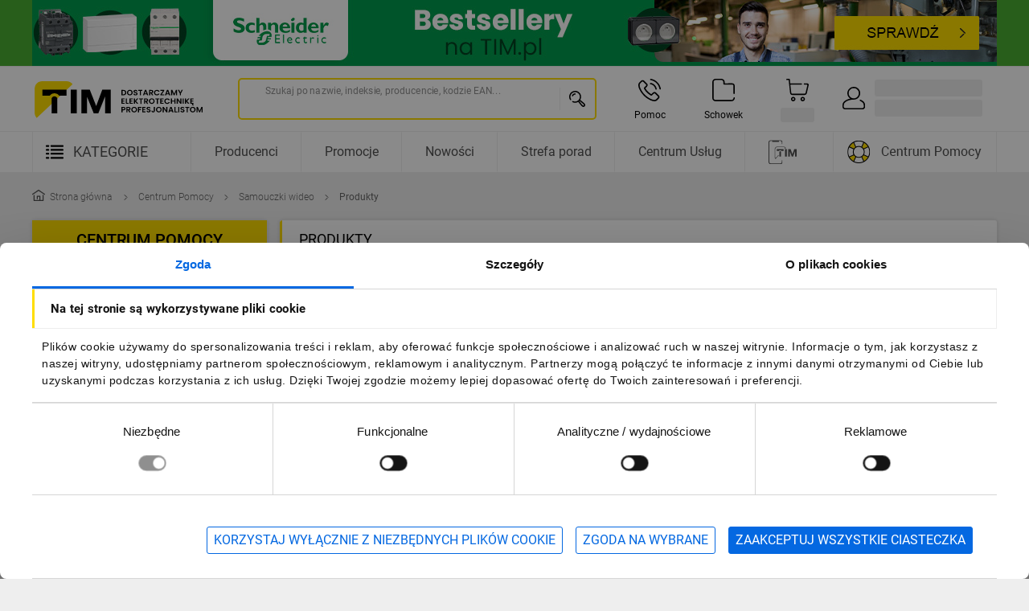

--- FILE ---
content_type: text/html;charset=utf-8
request_url: https://www.tim.pl/centrum-pomocy/samouczki-wideo/produkty
body_size: 129534
content:
<!DOCTYPE html><html  lang="pl" class="" data-capo=""><head><meta charset="utf-8">
<meta name="viewport" content="width=device-width, initial-scale=1">
<title>Centrum Pomocy TIM</title>
<script type="text/javascript" src="/ruxitagentjs_ICA7NVfhqrux_10327251022105625.js" data-dtconfig="rid=RID_-1436333621|rpid=-649720065|domain=tim.pl|reportUrl=/rb_bf74756oqu|app=ea7c4b59f27d43eb|owasp=1|featureHash=ICA7NVfhqrux|rdnt=1|uxrgce=1|cuc=gx4qm371|mel=100000|expw=1|dpvc=1|md=mdcc1=bpublicUserId,mdcc2=a[name='dt-meta-mfg']@content,mdcc3=a[name='dt-meta-is_b2b']@content,mdcc4=adt-meta-area,mdcc5=bbusiness_ready_time|lastModification=1769004475467|postfix=gx4qm371|tp=500,50,0|srbbv=2|agentUri=/ruxitagentjs_ICA7NVfhqrux_10327251022105625.js"></script><link rel="preconnect" href="https://www.googletagmanager.com/">
<link rel="preconnect" href="https://consent.cookiebot.com/">
<script preload fetchpriority="high" src="/static_D74hyTg0_nuxt_3/cookies/build.05b772b3.min.js" type="text/javascript" id="cookies-plugin"></script>
<style id="font-face-stylesheet" type="text/css">@font-face {font-family: 'Roboto';font-weight: 300;font-display: swap;src: url("/images_D74hyTg0_nuxt_3/fonts/roboto-latin-ext-300.woff2") format('woff2'), url("/images_D74hyTg0_nuxt_3/fonts/roboto-latin-ext-300.woff") format('woff');}@font-face {font-family: 'Roboto';font-weight: 400;font-display: swap;src: url("/images_D74hyTg0_nuxt_3/fonts/roboto-latin-ext-400.woff2") format('woff2'), url("/images_D74hyTg0_nuxt_3/fonts/roboto-latin-ext-400.woff") format('woff');}@font-face {font-family: 'Roboto';font-weight: 500;font-display: swap;src: url("/images_D74hyTg0_nuxt_3/fonts/roboto-latin-ext-500.woff2") format('woff2'), url("/images_D74hyTg0_nuxt_3/fonts/roboto-latin-ext-500.woff") format('woff');}@font-face {font-family: 'Roboto';font-weight: 700;font-display: swap;src: url("/images_D74hyTg0_nuxt_3/fonts/roboto-latin-ext-700.woff2") format('woff2'), url("/images_D74hyTg0_nuxt_3/fonts/roboto-latin-ext-700.woff") format('woff');}@font-face {font-family: 'Roboto-fallback';size-adjust: 100.05%;ascent-override: 97%;src: local('Arial');}body {font-family: 'Roboto', 'Roboto-fallback', Arial, Helvetica, sans-serif;}</style>
<style>html{line-height:1.15;-webkit-text-size-adjust:100%;text-rendering:optimizeLegibility;-webkit-font-smoothing:antialiased;-moz-osx-font-smoothing:grayscale;-webkit-tap-highlight-color:rgba(0,0,0,0);box-sizing:border-box;overflow-x:hidden;overflow-y:scroll}::-ms-clear,::-ms-reveal{display:none}body{margin:0}h1{margin:.67em 0}h5{font-size:14px}hr{box-sizing:initial;height:0;overflow:visible}pre{font-family:monospace,monospace;font-size:1em}a{cursor:pointer}abbr[title]{border-bottom:1px dotted;-webkit-text-decoration:underline;text-decoration:underline;-webkit-text-decoration:underline dotted;text-decoration:underline dotted;-webkit-text-decoration:none;text-decoration:none}b,strong{font-weight:bolder}code,kbd,samp{font-family:monospace,monospace;font-size:1em}kbd{background:#616161;color:#fff}code{background-color:#f5f5f5;box-shadow:0 2px 1px -1px #0003,0 1px 1px #00000024,0 1px 3px #0000001f;color:#bd4147}code,kbd{border-radius:3px;display:inline-block;font-size:85%;font-weight:700;white-space:pre-wrap}code:after,code:before,kbd:after,kbd:before{content:" ";letter-spacing:-1px}small{font-size:80%}sub,sup{font-size:75%;line-height:0;position:relative;vertical-align:initial}sub{bottom:-.25em}sup{top:-.5em}img{border-style:none}button,input,optgroup,select,textarea{font-family:inherit;font-size:100%;line-height:1.15;margin:0}button,input{overflow:visible}button,select{text-transform:none}[type=button],[type=reset],[type=submit],button{-webkit-appearance:button}[type=button]::-moz-focus-inner,[type=reset]::-moz-focus-inner,[type=submit]::-moz-focus-inner,button::-moz-focus-inner{border-style:none;padding:0}[type=button]-moz-focusring,[type=reset]-moz-focusring,[type=submit]-moz-focusring,button:-moz-focusring{outline:1px dotted ButtonText}fieldset{padding:.35em .75em .625em}legend{border:0;box-sizing:border-box;color:inherit;display:table;max-width:100%;padding:0;white-space:normal}progress{vertical-align:initial}textarea{overflow:auto;resize:vertical}[type=checkbox],[type=radio]{box-sizing:border-box;padding:0}[type=number]::-webkit-inner-spin-button,[type=number]::-webkit-outer-spin-button{height:auto}[type=search]{-webkit-appearance:textfield;outline-offset:-2px}[type=search]::-webkit-search-decoration{-webkit-appearance:none}details{display:block}summary{display:list-item}ol,ul{padding-left:24px}p{margin-bottom:16px}*,:after,:before{box-sizing:inherit}:after,:before{-webkit-text-decoration:inherit;text-decoration:inherit;vertical-align:inherit}*{background-repeat:no-repeat;margin:0;padding:0}audio:not([controls]){display:none;height:0}[hidden],template{display:none}a{background-color:initial;-webkit-text-decoration-skip:objects}a:active,a:hover{outline-width:0}dfn{font-style:italic}mark{background-color:#ff0;color:#000}input{border-radius:0}[role=button],[type=button],[type=reset],[type=submit],button{cursor:pointer}[disabled]{cursor:default}[type=number]{width:auto}[type=search]::-webkit-search-cancel-button,[type=search]::-webkit-search-decoration{-webkit-appearance:none}optgroup{font-weight:700}button{overflow:visible}[type=button]::-moz-focus-inner,[type=reset]::-moz-focus-inner,[type=submit]::-moz-focus-inner,button:-moz-focusring{border:0;outline:0}[type=reset],[type=submit],button,html [type=button]{-webkit-appearance:button}button,input,select,textarea{background-color:initial;border-style:none;color:inherit}select{-moz-appearance:none;-webkit-appearance:none}select::-ms-expand{display:none}select::-ms-value{color:currentColor}::-webkit-file-upload-button{-webkit-appearance:button;font:inherit}svg:not(:root){overflow:hidden}audio,canvas,progress,video{display:inline-block}@media screen{[hidden~=screen]{display:inherit}[hidden~=screen]:not(:active):not(:focus):not(:target){position:absolute!important;clip:rect(0 0 0 0)!important}}[aria-busy=true]{cursor:progress}[aria-controls]{cursor:pointer}[aria-disabled]{cursor:default}::selection{background-color:#b3d4fc;color:#000;text-shadow:none}.hidden{visibility:hidden}.visually-hidden{position:absolute!important;clip:rect(1px,1px,1px,1px);border:0!important;height:1px!important;margin:-1px!important;overflow:hidden;padding:0!important;width:1px!important}body,html{background:#eee;font-family:Roboto,Roboto-fallback,Arial,Helvetica,sans-serif;font-size:14px;line-height:1.5}:focus-visible{border-radius:3px;outline:2px solid #464646;outline-offset:2px}.icon-custom{font-family:tim}.position-r{position:relative}.position-a{position:absolute}.position-f{position:fixed}h1{font-size:48px}h2{font-size:36px}h3{font-size:28px}h4{font-size:18px}h1,h2,h3,h4,h5{font-weight:400}a{color:#0468e1;text-decoration:none}img:not([src]){color:#0000;overflow:hidden;visibility:hidden}.el-loading{background:#eee;background-image:linear-gradient(90deg,#eee,#e1e1e1,#eee);background-repeat:no-repeat;border:0;border-radius:3px;display:inline-block}.el-loading-w20{width:20px}.el-loading-w30{width:30px}.el-loading-w40{width:40px}.el-loading-w60{width:60px}.el-loading-w70{width:70px}.el-loading-w80{width:80px}.el-loading-w100{width:100px}.el-loading-w150{width:150px}.el-loading-w200{width:200px}.el-loading-w230{width:230px}.el-loading-w300{width:300px}.el-loading-w400{width:400px}.el-loading-w500{width:500px}.el-loading-w50p{width:50%}.el-loading-w100p{width:100%}.el-loading-h10{height:10px}.el-loading-h15{height:15px}.el-loading-h20{height:20px}.el-loading-h25{height:25px}.el-loading-h30{height:30px}.el-loading-h40{height:40px}.el-loading-h50{height:50px}.el-loading-h60{height:60px}.el-loading-h70{height:70px}.el-loading-h80{height:80px}.el-loading-h150{height:150px}.el-loading-h230{height:230px}.el-loading-circle{border-radius:100%}b,strong{font-weight:500}.application--modal{overflow-y:scroll}.application--product-page{margin-bottom:72px}@media only screen and (min-width:768px){.application--product-page{margin-bottom:0}}.overflow-y-hidden{overflow-y:hidden}.base-app{background:#eee}.container{flex:1 1 100%;margin:auto;padding:24px;width:100%}@media only screen and (max-width:959px){.container{padding:16px}}.layout{display:flex;flex:1 1 auto;flex-wrap:nowrap;min-width:0}@media only screen and (min-width:1264px){.container{max-width:1248px!important;min-width:1248px!important}}@media only screen and (min-width:768px) and (max-width:1263px){.container{max-width:100%!important}}:root{--app-height:100vh}input:-webkit-autofill{-webkit-transition:background-color 5000s ease-in-out 0s;transition:background-color 5000s ease-in-out 0s}input::-webkit-inner-spin-button,input::-webkit-outer-spin-button{-webkit-appearance:none;margin:0}input[type=number]{-moz-appearance:textfield}#overlay-component{background-color:#00000075;height:100%;left:0;opacity:0;position:fixed;top:0;transition-delay:0s,.3s;width:100vw;z-index:-1}#overlay-component,#overlay-component.active{transition-duration:.3s,0s;transition-property:opacity,z-index}#overlay-component.active{opacity:1;transition-delay:.5s;z-index:240!important}#overlay-component.active-immediately,#overlay-component.active-immediately-transparent{opacity:1;transition-delay:0s;transition-duration:.3s;transition-property:opacity;z-index:240!important}#overlay-component.active-immediately-transparent{pointer-events:none}#overlay-component.active-immediately-with-smaller-index{opacity:1;transition-delay:0s;transition-duration:.3s;transition-property:opacity;z-index:239!important}#overlay-component.active-instant{opacity:1;transition-delay:0s;transition-duration:0s;transition-property:opacity;z-index:240!important}.fade-enter-active,.fade-leave-active{transition:opacity .3s;transition-delay:.3s}.fade-enter-from,.fade-leave-to{opacity:0;transition-delay:0s}.fade-in-enter-active{transition:opacity .3s;transition-delay:.3s}.fade-in-enter-from,.fade-in-leave-active,.fade-in-leave-to{opacity:0;transition-delay:0s}.slide-left-enter-active,.slide-left-leave-active,.slide-right-enter-active,.slide-right-leave-active{transition:transform .3s cubic-bezier(.25,.8,.5,1)}.slide-left-enter-to,.slide-left-leave-from,.slide-right-enter-to,.slide-right-leave-from{transform:translate(0)}.slide-left-enter-from,.slide-left-leave-to{transform:translate(-100%)}.slide-right-enter-from,.slide-right-leave-to{transform:translate(100%)}.fade-bottom-enter-from,.fade-bottom-leave-to,.fade-top-enter-from,.fade-top-leave-to{opacity:0}.fade-bottom-enter-to,.fade-bottom-leave-from,.fade-top-enter-to,.fade-top-leave-from{transform:translateY(0)!important}.fade-bottom-enter-active,.fade-bottom-leave-active,.fade-top-enter-active,.fade-top-leave-active{transition:transform .3s,opacity .3s}.fade-top-enter-from,.fade-top-leave-to{transform:translateY(-100%)!important}.fade-bottom-enter-from,.fade-bottom-leave-to{transform:translateY(100%)!important}#CybotCookiebotDialog{max-width:unset!important;width:100%!important}#CybotCookiebotDialog .CybotCookiebotDialogContentWrapper{align-items:center!important;margin-left:auto!important;margin-right:auto!important;max-width:1248px!important;overflow:hidden!important;padding-left:0!important;padding-right:8px!important}@media print,screen and (min-width:768px){#CybotCookiebotDialog .CybotCookiebotDialogContentWrapper{padding-left:24px!important;padding-right:24px!important}}@media print,screen and (min-width:1264px){#CybotCookiebotDialog .CybotCookiebotDialogContentWrapper{flex-direction:column!important}}@media screen and (min-width:1280px){#CybotCookiebotDialogTabContent{margin:0!important}}@media print,screen and (min-width:1264px){.CybotEdge #CybotCookiebotDialogFooter{position:relative!important}}@media screen and (min-width:1280px){.CybotEdge #CybotCookiebotDialogFooter{width:100%!important}}#CybotCookiebotDialogHeader{display:none!important}#CybotCookiebotDialog.CybotCookiebotDialogActive{bottom:0!important;padding-top:0!important;top:auto!important;transform:translate(-50%)!important}#CybotCookiebotDialog.CybotCookiebotDialogActive .CybotCookiebotScrollContainer{padding:0 0 8px!important}@media print,screen and (min-width:1264px){#CybotCookiebotDialog.CybotCookiebotDialogActive .CybotCookiebotScrollContainer{width:100%!important}}#CybotCookiebotDialogBodyContent{padding:0 0 8px!important}#CybotCookiebotDialogBodyContentText{font-size:14px!important;line-height:1.5!important;padding:0 12px!important}#CybotCookiebotDialogBodyContentTitle{border-bottom:1px solid #eee!important;border-right:1px solid #eee!important;font-family:Roboto,Roboto-fallback,Arial,Helvetica,sans-serif!important;line-height:48px!important;margin:0 0 12px!important;padding-left:23px!important;position:relative!important}#CybotCookiebotDialogBodyContentTitle:before{background-color:#fd0!important;content:""!important;display:block!important;height:100%!important;left:0!important;position:absolute!important;top:0!important;width:3px!important}@media print,screen and (min-width:1264px){#CybotCookiebotDialogBodyContentTitle{box-sizing:initial;display:block;float:none;line-height:48px;position:relative}}@media screen and (min-width:1280px){#CybotCookiebotDialogBody .CybotCookiebotDialogBodyBottomWrapper{align-items:baseline!important;border-top:1px solid #e1e1e1!important;margin-bottom:24px!important}}@media screen and (min-width:1510px){#CybotCookiebotDialogBody .CybotCookiebotDialogBodyBottomWrapper{padding-top:1em!important}}#CybotCookiebotDialogBodyLevelButtonsTable{width:100%!important}@media screen and (max-width:767px){#CybotCookiebotDialogBodyLevelButtonsSelectPane{padding-bottom:0!important;padding-top:0!important}#CybotCookiebotDialogBodyFieldsetInnerContainer .CybotCookiebotDialogBodyLevelButtonWrapper{padding-bottom:8px!important;padding-top:8px!important}}#CybotCookiebotDialogBodyFieldsetInnerContainer .CybotCookiebotDialogBodyLevelButtonDescription{font-weight:400!important}#CybotCookiebotDialogBodyFieldsetInnerContainer .CybotCookiebotDialogBodyLevelButtonDescription:hover{color:#000!important}#CybotCookiebotDialogBodyFieldsetInnerContainer .CybotCookiebotDialogBodyLevelButtonSliderWrapper{transform:scale3d(.6,.6,.6)!important}#CybotCookiebotDialogBodyFieldsetInnerContainer .CybotCookiebotDialogBodyLevelButtonLabel{margin-right:2px!important}#CybotCookiebotDialogBodyFieldsetInnerContainer input[type=checkbox][disabled]:checked+.CybotCookiebotDialogBodyLevelButtonSlider{background-color:#8f8f8f!important}#CybotCookiebotDialogBodyFieldsetInnerContainer input:checked+.CybotCookiebotDialogBodyLevelButtonSlider{background-color:#0468e1!important}#CybotCookiebotDialogDetailBodyContentCookieContainerTypes .CybotCookiebotDialogBodyLevelButtonSliderWrapper{transform:scale3d(.6,.6,.6)!important}#CybotCookiebotDialogDetailBodyContentCookieContainerTypes .CybotCookiebotDialogBodyLevelButtonSliderWrapper input[type=checkbox][disabled]:checked+.CybotCookiebotDialogBodyLevelButtonSlider{background-color:#8f8f8f!important}#CybotCookiebotDialogDetailBodyContentCookieContainerTypes .CybotCookiebotDialogBodyLevelButtonSliderWrapper input:checked+.CybotCookiebotDialogBodyLevelButtonSlider{background-color:#0468e1!important}#CybotCookiebotDialogBodyEdgeMoreDetails{margin:12px 15px 0!important}@media screen and (min-width:1280px){#CybotCookiebotDialogBodyEdgeMoreDetails{height:1em!important;margin:0 0 0 auto!important}}#CybotCookiebotDialogBodyEdgeMoreDetailsLink{background-color:initial!important;border:1px solid #0000!important;border-radius:3px!important;color:#0468e1!important;font-family:Roboto,Roboto-fallback,Arial,Helvetica,sans-serif!important;font-size:16px!important;font-weight:400!important;height:34px!important;line-height:1!important;padding:8px!important;transition:all .3s cubic-bezier(.25,.8,.5,1)}#CybotCookiebotDialogBodyEdgeMoreDetailsLink:after{border-color:#0468e1!important}#CybotCookiebotDialogBodyEdgeMoreDetailsLink:active,#CybotCookiebotDialogBodyEdgeMoreDetailsLink:hover{background-color:#e6f0fc!important;border-color:#0468e1!important}@media print,screen and (min-width:960px){#CybotCookiebotDialogBodyEdgeMoreDetailsLink{width:auto!important}}@media screen and (min-width:1280px){#CybotCookiebotDialogBodyEdgeMoreDetailsLink{display:flex!important;font-size:16px!important;height:34px!important;padding:8px!important;width:auto!important}}.CybotEdge #CybotCookiebotDialogBodyButtonsWrapper{align-items:center!important}@media screen and (min-width:601px){.CybotEdge #CybotCookiebotDialogBodyButtonsWrapper{flex-direction:column-reverse!important}}@media print,screen and (min-width:960px){.CybotEdge #CybotCookiebotDialogBodyButtonsWrapper{flex-direction:row!important;justify-content:flex-end!important}}@media screen and (min-width:1280px){.CybotEdge #CybotCookiebotDialogBodyButtonsWrapper{flex:1!important;flex-direction:row-reverse!important;justify-content:flex-start!important}#CybotCookiebotDialogBodyButtons{max-width:100%!important;width:100%!important}}#CybotCookiebotDialogBodyButtonDecline,#CybotCookiebotDialogBodyLevelButtonLevelOptinAllowAll,#CybotCookiebotDialogBodyLevelButtonLevelOptinAllowallSelection{border:1px solid #0468e1!important;border-radius:3px!important;font-family:Roboto,Roboto-fallback,Arial,Helvetica,sans-serif!important;font-size:16px!important;font-weight:400!important;line-height:1!important;padding:8px!important;text-transform:uppercase!important;transition:background-color .3s cubic-bezier(.25,.8,.5,1);width:calc(100% - 30px)!important}@media screen and (min-width:601px){#CybotCookiebotDialogBodyButtonDecline,#CybotCookiebotDialogBodyLevelButtonLevelOptinAllowAll,#CybotCookiebotDialogBodyLevelButtonLevelOptinAllowallSelection{margin:0!important}}@media print,screen and (min-width:960px){#CybotCookiebotDialogBodyButtonDecline,#CybotCookiebotDialogBodyLevelButtonLevelOptinAllowAll,#CybotCookiebotDialogBodyLevelButtonLevelOptinAllowallSelection{margin-bottom:0!important;width:auto!important}}@media print,screen and (min-width:1264px){#CybotCookiebotDialogBodyButtonDecline,#CybotCookiebotDialogBodyLevelButtonLevelOptinAllowAll,#CybotCookiebotDialogBodyLevelButtonLevelOptinAllowallSelection{height:48px!important;margin-right:.5em!important}}@media screen and (min-width:1280px){#CybotCookiebotDialogBodyButtonDecline,#CybotCookiebotDialogBodyLevelButtonLevelOptinAllowAll,#CybotCookiebotDialogBodyLevelButtonLevelOptinAllowallSelection{height:34px!important}}#CybotCookiebotDialogBodyLevelButtonLevelOptinAllowAll{background-color:#0468e1!important;color:#fff!important}@media print,screen and (min-width:960px){#CybotCookiebotDialogBodyLevelButtonLevelOptinAllowAll{margin-bottom:0!important;margin-left:1em!important}}#CybotCookiebotDialogBodyLevelButtonLevelOptinAllowAll:active,#CybotCookiebotDialogBodyLevelButtonLevelOptinAllowAll:hover{background-color:#0353b4!important;border-color:#0353b4!important}#CybotCookiebotDialogBodyButtonDecline,#CybotCookiebotDialogBodyLevelButtonLevelOptinAllowallSelection{background-color:initial!important;color:#0468e1!important;margin-bottom:0!important}#CybotCookiebotDialogBodyButtonDecline:active,#CybotCookiebotDialogBodyButtonDecline:hover,#CybotCookiebotDialogBodyLevelButtonLevelOptinAllowallSelection:active,#CybotCookiebotDialogBodyLevelButtonLevelOptinAllowallSelection:hover{background-color:#e6f0fc!important}@media screen and (min-width:601px){#CybotCookiebotDialogBodyButtons .CybotCookiebotDialogBodyButton:not(:first-of-type),#CybotCookiebotDialogBodyButtons .CybotCookiebotDialogBodyButton:not(:last-of-type){margin-top:.5em!important}}@media print,screen and (min-width:960px){#CybotCookiebotDialogBodyButtons .CybotCookiebotDialogBodyButton:not(:first-of-type),#CybotCookiebotDialogBodyButtons .CybotCookiebotDialogBodyButton:not(:last-of-type){margin-left:.5em!important;margin-top:0!important}}#CybotCookiebotDialogNav .CybotCookiebotDialogNavItemLink:hover{color:#0468e1!important}#CybotCookiebotDialogNav .CybotCookiebotDialogNavItemLink.CybotCookiebotDialogActive{border-bottom-color:#0468e1!important;color:#0468e1!important}@media print,screen and (min-width:1264px){#CybotCookiebotDialogFooter{position:relative!important}}@media screen and (min-width:1280px){#CybotCookiebotDialogFooter{padding-right:0!important;width:100%!important}}#CybotCookiebotDialogBodyButtonsWrapper{align-items:center!important}@media screen and (min-width:601px){#CybotCookiebotDialogBodyButtonsWrapper{flex-direction:column-reverse!important}}@media print,screen and (min-width:960px){#CybotCookiebotDialogBodyButtonsWrapper{flex-direction:row!important;justify-content:flex-end!important}}#CybotCookiebotDialog .CookieCard .CybotCookiebotDialogDetailBodyContentCookieContainerButton:hover{color:#0468e1!important}#CybotCookiebotDialog .CookieCard .CybotCookiebotDialogDetailBodyContentCookieContainerButton:hover:before{border-color:#0468e1!important}</style>
<style>.is-hidden[data-v-054e4c62]{display:none}</style>
<style>.tim-container[data-v-df1ea0aa]{display:flex;flex-wrap:nowrap;justify-content:space-between;margin:auto;max-width:1200px;padding:0 8px;width:100%}@media print,screen and (min-width:1264px){.tim-container[data-v-df1ea0aa]{padding:0}}.tim-container__content[data-v-df1ea0aa]{display:flex;flex-direction:column;width:100%}@media print,screen and (min-width:1264px){.tim-container__content--with-aside[data-v-df1ea0aa]{width:892px}}.tim-container__aside[data-v-df1ea0aa]{display:none}@media print,screen and (min-width:1264px){.tim-container__aside[data-v-df1ea0aa]{display:flex;flex-direction:column;flex-shrink:0;margin-right:16px;width:292px}.tim-container__sticky[data-v-df1ea0aa]{position:sticky;top:86px}}</style>
<style>.visually-hidden[data-v-6a24d6fb]{height:1px;left:-9999px;overflow:hidden;position:absolute;width:1px}</style>
<style>.blue-green-version-banner[data-v-072740d8]{background:#fff;box-shadow:1px 1px 1px #a8a8a870;display:flex;font-size:16px;justify-content:center;padding:8px 0;width:100%;z-index:33}.blue-green-version-banner[data-v-072740d8] a{margin-left:4px}</style>
<style>.tim-icon[data-v-f90e7a35]{display:inline-block;height:var(--tim-icon-height-mobile);width:var(--tim-icon-width-mobile)}@media print,screen and (min-width:768px){.tim-icon[data-v-f90e7a35]{height:var(--tim-icon-height-tablet);width:var(--tim-icon-width-tablet)}}@media print,screen and (min-width:1264px){.tim-icon[data-v-f90e7a35]{height:var(--tim-icon-height-desktop);width:var(--tim-icon-width-desktop)}}.tim-icon svg[data-v-f90e7a35]{height:100%;width:100%}</style>
<style>.drawer-header[data-v-3265812c]{align-items:center;background-color:#fd0;display:flex;flex-shrink:0;font-size:18px;font-weight:500;height:50px;justify-content:center;padding:2px 50px;position:relative}.drawer-header__title[data-v-3265812c]{color:#000;margin:0;overflow:hidden;text-align:center;text-overflow:ellipsis;text-transform:uppercase;white-space:nowrap}.drawer-header__button[data-v-3265812c]{align-items:center;background-color:#fd0;display:flex;height:50px;justify-content:center;outline:none;position:absolute;top:0;transition:background-color .3s cubic-bezier(.25,.8,.5,1);width:50px}.drawer-header__button[data-v-3265812c]:active,.drawer-header__button[data-v-3265812c]:focus,.drawer-header__button[data-v-3265812c]:hover{background-color:#b39b00}.drawer-header__button--back[data-v-3265812c]{left:0}.drawer-header__button--back .tim-icon[data-v-3265812c]{transform:rotate(90deg);transform-origin:center center}.drawer-header__button--close[data-v-3265812c]{right:0}.drawer-header__button[data-v-3265812c] .tim-icon{align-items:center;display:flex;justify-content:center}</style>
<style>.drawer-box[data-v-b22b6111]{background-color:#fff;bottom:0;left:0;max-width:360px;position:fixed;top:0;width:100%;z-index:241}.drawer-box--is-right[data-v-b22b6111]{left:auto;right:0}.drawer-box--with-buttons .drawer-box__content[data-v-b22b6111]{height:calc(100% - 130px)}.drawer-box__content[data-v-b22b6111]{height:calc(100% - 50px);overflow-y:auto}.drawer-box__buttons[data-v-b22b6111]{border-top:1px solid #eee;line-height:1;margin-top:auto;padding:0 16px}</style>
<style>.base-icon[data-v-df21a59d]{display:inline-block;height:var(--base-icon-height-mobile);position:relative;width:var(--base-icon-width-mobile)}@media print,screen and (min-width:768px){.base-icon[data-v-df21a59d]{height:var(--base-icon-height-tablet);width:var(--base-icon-width-tablet)}}@media print,screen and (min-width:1264px){.base-icon[data-v-df21a59d]{height:var(--base-icon-height-desktop);width:var(--base-icon-width-desktop)}}.base-icon img[data-v-df21a59d]{height:100%;left:0;opacity:1;position:absolute;top:0;width:100%}.base-icon--hide[data-v-df21a59d]{opacity:0!important;transition:opacity .3s}</style>
<style>.input[data-v-79929c3f]{display:flex;flex:1;padding-top:14px}.input.is-active .input__label[data-v-79929c3f]{color:#666;font-size:14px;transform:translateY(-16px) scale(.88)}@media print,screen and (min-width:768px){.input.is-active .input__label[data-v-79929c3f]{transform:translateY(-20px) scale(.88)}}.input.is-active .input__label--close[data-v-79929c3f]{transform:translateY(-20px) scale(.88) translate(38px)}.input.is-active .input__input[data-v-79929c3f]{color:#000}.input.is-active .input__btn[data-v-79929c3f]{display:block;margin-left:8px}.input.is-focused .input__label[data-v-79929c3f]{color:#0468e1}.input.is-focused .input__wrapp[data-v-79929c3f]:after{border-color:#0468e1}.input.is-focused .input__wrapp[data-v-79929c3f]:before{border-color:#0468e1;transform:scaleX(1)}.input.is-valid .input__label[data-v-79929c3f]{color:#666}.input.is-valid .input__input[data-v-79929c3f]{color:#000}.input.is-valid .input__wrapp[data-v-79929c3f]:after{border-color:#000}.input.is-valid .input__wrapp[data-v-79929c3f]:before{transform:scaleX(0)}.input.is-error .input__label[data-v-79929c3f]{color:#a60003}.input.is-error .input__wrapp[data-v-79929c3f]:after{border-color:#a60003}.input.is-error .input__wrapp[data-v-79929c3f]:before{border-color:#a60003!important}.input.is-error .input__message[data-v-79929c3f]{color:#a60003;font-size:12px}.input.is-disabled[data-v-79929c3f],.input.is-disabled .input__label[data-v-79929c3f]{color:#666}.input.is-disabled .input__wrapp[data-v-79929c3f]{border-bottom:1px dotted #666}.input.is-disabled .input__wrapp[data-v-79929c3f]:after,.input.is-disabled .input__wrapp[data-v-79929c3f]:before{display:none}.input.is-disabled .input__input[data-v-79929c3f]{color:#666;overflow:hidden;text-overflow:ellipsis;white-space:nowrap}.input.is-disabled .input__btn[data-v-79929c3f]{display:none}.input__before[data-v-79929c3f]{margin:3px 8px 0 0;width:20px}.input__container[data-v-79929c3f]{flex:1;outline:none;position:relative}.input__label[data-v-79929c3f]{color:#666;font-size:16px;font-weight:400;line-height:26px;overflow:hidden;position:absolute;text-overflow:ellipsis;top:0;transform-origin:left;transition:transform .3s ease;white-space:nowrap;width:100%}.input__wrapp[data-v-79929c3f]{align-items:center;display:flex;padding:6px 0 8px;position:relative}.input__wrapp input[type=search][data-v-79929c3f]::-webkit-search-cancel-button,.input__wrapp input[type=search][data-v-79929c3f]::-webkit-search-decoration,.input__wrapp input[type=search][data-v-79929c3f]::-webkit-search-results-decoration{display:none!important}.input__wrapp[data-v-79929c3f]:after,.input__wrapp[data-v-79929c3f]:before{bottom:0;content:"";left:0;position:absolute;width:100%}.input__wrapp[data-v-79929c3f]:before{border-bottom:2px solid #666;transform:scaleX(0);transition:all .3s cubic-bezier(.25,.8,.5,1);z-index:1}.input__wrapp[data-v-79929c3f]:after{border-bottom:1px solid #666}.input__wrapp[data-v-79929c3f]:hover:before{transform:scaleX(1)}.input__wrapp[data-v-79929c3f]:hover:after{border-color:#000}.input__input[data-v-79929c3f]{flex-grow:1;font-size:16px;line-height:16px;outline:none;width:100%}.input__input--read-only[data-v-79929c3f]{cursor:pointer}.input__prefix[data-v-79929c3f]{padding-right:12px}.input__prefix[data-v-79929c3f],.input__suffix[data-v-79929c3f]{color:#666;font-size:16px;line-height:16px}.input__suffix[data-v-79929c3f]{padding-left:12px}.input__loader[data-v-79929c3f]{animation:rotate-79929c3f 1s linear infinite;height:18px;margin-left:8px;width:18px}.input__btn[data-v-79929c3f]{color:#0468e1;display:none;font-size:16px;font-weight:400;line-height:14px}.input__message[data-v-79929c3f]{color:#666;font-size:12px;height:22px;padding-top:8px}@keyframes rotate-79929c3f{0%{transform:rotate(0)}to{transform:rotate(1turn)}}</style>
<style>.ripple[data-v-e2e862ca]{animation:ripple-e2e862ca .5s linear;border-radius:50%;pointer-events:none;position:absolute;transform:scale(0)}@keyframes ripple-e2e862ca{to{opacity:0;transform:scale(var(--scale))}}</style>
<style>.tim-placeholder--spinner[data-v-15e52aaa]{display:block;position:relative;width:100%}.tim-placeholder--spinner .tim-placeholder__svg[data-v-15e52aaa]{animation:progress-circular-rotate-15e52aaa 1.4s linear infinite;bottom:0;color:#000000de;height:100%;left:0;margin:auto;position:absolute;right:0;top:0;transform-origin:center center;transition:all .2s ease-in-out;width:100%;z-index:0}.tim-placeholder--spinner .tim-placeholder__circle[data-v-15e52aaa]{stroke:currentColor;stroke-linecap:round;stroke-dasharray:80,200;stroke-dashoffset:0;animation:progress-circular-dash-15e52aaa 1.4s ease-in-out infinite;transition:all .6s ease-in-out;z-index:2}.tim-placeholder--spinner .tim-placeholder__circle--white-background[data-v-15e52aaa]{stroke:#000}.tim-placeholder--spinner .tim-placeholder__circle--blue-background[data-v-15e52aaa]{stroke:#fff}.tim-placeholder--spinner .tim-placeholder__circle--overlay-background[data-v-15e52aaa],.tim-placeholder--spinner .tim-placeholder__circle--yellow-background[data-v-15e52aaa]{stroke:#000}.tim-placeholder--spinner.tim-placeholder--white-background[data-v-15e52aaa]{background-color:#fff}.tim-placeholder--spinner.tim-placeholder--blue-background[data-v-15e52aaa]{background-color:#0468e1}.tim-placeholder--spinner.tim-placeholder--yellow-background[data-v-15e52aaa]{background-color:#fd0}.tim-placeholder--spinner.tim-placeholder--overlay-background[data-v-15e52aaa]{background-color:#fffffff2}.tim-placeholder.tim-placeholder--gray-background[data-v-15e52aaa]{background-color:#eee}.tim-placeholder--skeleton[data-v-15e52aaa]{background-color:#eee;border:0;border-radius:3px;direction:ltr;display:flex;flex-wrap:wrap;overflow:hidden;position:relative}.tim-placeholder--skeleton[data-v-15e52aaa]:before{animation:skeleton-animation-15e52aaa .8s linear infinite;background:linear-gradient(90deg,#fff0 46%,#ffffff59,#fff0 54%) 50% 50%;bottom:0;content:" ";left:50%;margin-left:-250%;pointer-events:none;position:absolute;right:0;top:0;width:500%;z-index:1}.tim-placeholder--skeleton-white[data-v-15e52aaa]{background-color:#fff}.tim-placeholder--skeleton-white[data-v-15e52aaa]:before{background:linear-gradient(90deg,#eee0 46%,#eeeeee59,#eee0 54%) 50% 50%}.tim-placeholder--absolute[data-v-15e52aaa]{bottom:0;left:0;position:absolute;right:0;top:0;z-index:1}@keyframes progress-circular-rotate-15e52aaa{to{transform:rotate(1turn)}}@keyframes progress-circular-dash-15e52aaa{0%{stroke-dasharray:1,200;stroke-dashoffset:0}50%{stroke-dasharray:100,200;stroke-dashoffset:-15px}to{stroke-dasharray:100,200;stroke-dashoffset:-125px}}@keyframes skeleton-animation-15e52aaa{0%{transform:translate(-30%)}to{transform:translate(30%)}}</style>
<style>.tim-button[data-v-f9fa9a4b]{align-items:center;border-radius:3px;display:inline-flex;font-size:18px;height:48px;justify-content:center;overflow:hidden;padding:0 20px;position:relative;text-decoration:none;text-transform:uppercase;transition:background .35s cubic-bezier(.25,.8,.5,1);-webkit-user-select:none;user-select:none}.tim-button .content__icon[data-v-f9fa9a4b],.tim-button .content__icon-arrow[data-v-f9fa9a4b]{fill:#fff}.tim-button .content__icon[data-v-f9fa9a4b]{height:28px;width:28px}.tim-button .content__icon-arrow[data-v-f9fa9a4b]{width:13px}@media print,screen and (min-width:1264px){.tim-button[data-v-f9fa9a4b]{font-size:16px;height:36px}.tim-button .content__icon[data-v-f9fa9a4b]{height:20px;width:20px}.tim-button .content__icon-arrow[data-v-f9fa9a4b]{width:12px}}.tim-button--icon[data-v-f9fa9a4b]{height:48px;padding:0;width:48px}@media print,screen and (min-width:1264px){.tim-button--icon[data-v-f9fa9a4b]{height:36px;width:36px}}.tim-button--disabled[data-v-f9fa9a4b],.tim-button[disabled][data-v-f9fa9a4b]{background-color:#eee!important;border:none!important;color:#000!important;pointer-events:none!important}.tim-button--disabled .content__icon[data-v-f9fa9a4b],.tim-button--disabled .content__icon-arrow[data-v-f9fa9a4b],.tim-button[disabled] .content__icon[data-v-f9fa9a4b],.tim-button[disabled] .content__icon-arrow[data-v-f9fa9a4b]{fill:#000!important}.tim-button--small[data-v-f9fa9a4b]{font-size:16px;height:24px}.tim-button--small .content__icon[data-v-f9fa9a4b]{height:14px;width:14px}.tim-button--small .content__icon-arrow[data-v-f9fa9a4b]{width:12px}.tim-button--small.tim-button--icon[data-v-f9fa9a4b]{height:24px;width:24px}.tim-button--normal[data-v-f9fa9a4b]{font-size:16px;height:36px}.tim-button--normal .content__icon[data-v-f9fa9a4b]{height:20px;width:20px}.tim-button--normal .content__icon-arrow[data-v-f9fa9a4b]{width:12px}.tim-button--normal.tim-button--icon[data-v-f9fa9a4b]{height:36px;width:36px}.tim-button--big[data-v-f9fa9a4b]{font-size:18px;height:48px}.tim-button--big .content__icon[data-v-f9fa9a4b]{height:28px;width:28px}.tim-button--big .content__icon-arrow[data-v-f9fa9a4b]{width:13px}.tim-button--big.tim-button--icon[data-v-f9fa9a4b]{height:48px;width:48px}.tim-button--full[data-v-f9fa9a4b]{padding:0;width:100%}.tim-button--black.tim-button--outlined[data-v-f9fa9a4b]{background-color:initial;border:1px solid #000;color:#000}.tim-button--black.tim-button--outlined[data-v-f9fa9a4b]:hover{background-color:#eee}.tim-button--black.tim-button--outlined .content__icon[data-v-f9fa9a4b],.tim-button--black.tim-button--outlined .content__icon-arrow[data-v-f9fa9a4b]{fill:#000}.tim-button--blue.tim-button--outlined[data-v-f9fa9a4b]{background-color:initial;border:1px solid #0468e1;color:#0468e1}.tim-button--blue.tim-button--outlined[data-v-f9fa9a4b]:hover{background-color:#e6f0fc}.tim-button--blue.tim-button--outlined .content__icon[data-v-f9fa9a4b],.tim-button--blue.tim-button--outlined .content__icon-arrow[data-v-f9fa9a4b]{fill:#0468e1}.tim-button--blue[data-v-f9fa9a4b]{background-color:#0468e1;color:#fff}.tim-button--blue[data-v-f9fa9a4b]:hover{background-color:#034da6}.tim-button--blue .content__icon[data-v-f9fa9a4b]{fill:#fff}.tim-button--yellow[data-v-f9fa9a4b]{background-color:#fd0;color:#000}.tim-button--yellow[data-v-f9fa9a4b]:hover{background-color:#b39b00}.tim-button--yellow[data-v-f9fa9a4b] .tim-icon{fill:#000!important}.tim-button--outlined.tim-button--no-border[data-v-f9fa9a4b]{border:none}.tim-button .tim-button__content[data-v-f9fa9a4b]{align-items:center;display:flex;justify-content:center}.tim-button .tim-button__content .content__icon--left[data-v-f9fa9a4b]{margin-right:20px}.tim-button .tim-button__content .content__icon--right[data-v-f9fa9a4b],.tim-button .tim-button__content .content__icon-arrow[data-v-f9fa9a4b]{margin-left:20px}.tim-button .tim-button__content .content__icon-arrow.arrow--right[data-v-f9fa9a4b]{transform:rotate(-90deg)}.tim-button .tim-button__content .content__icon-arrow.arrow--left[data-v-f9fa9a4b]{transform:rotate(90deg)}.tim-button .tim-button__content .content__icon-arrow.arrow--top[data-v-f9fa9a4b]{transform:rotate(180deg)}.tim-button .tim-button__content .content__icon-arrow.arrow--down[data-v-f9fa9a4b]{transform:rotate(0)}.tim-button__placeholder[data-v-f9fa9a4b]{height:100%!important;pointer-events:none!important}.tim-button__placeholder[data-v-f9fa9a4b]:hover{cursor:not-allowed}</style>
<style>.newsletter[data-v-e47fa53d]{align-items:center;background:#fff;display:flex;flex-direction:column;margin-bottom:12px}@media print,screen and (min-width:768px){.newsletter[data-v-e47fa53d]{padding-bottom:9px}}@media print,screen and (min-width:1264px){.newsletter[data-v-e47fa53d]{height:100px;margin:0 0 16px;padding:0}}.newsletter__content[data-v-e47fa53d]{align-items:center;margin-top:10px}@media print,screen and (min-width:768px){.newsletter__content[data-v-e47fa53d]{min-width:600px}}@media print,screen and (min-width:1264px){.newsletter__content[data-v-e47fa53d]{align-items:unset;display:flex;height:100px;min-width:1200px}}.newsletter__header[data-v-e47fa53d]{align-items:center;display:flex;flex-direction:column;justify-content:center;margin-bottom:0;text-align:center;width:100%}@media print,screen and (min-width:768px){.newsletter__header[data-v-e47fa53d]{align-items:center;flex-direction:row;margin-bottom:24px;margin-top:7px}}@media print,screen and (min-width:1264px){.newsletter__header[data-v-e47fa53d]{margin-bottom:16px}}.newsletter__header-icon[data-v-e47fa53d]{margin:24px 0 16px;min-width:28px;transform:translateY(-2px)}@media print,screen and (min-width:768px){.newsletter__header-icon[data-v-e47fa53d]{margin:0}}.newsletter__header-title[data-v-e47fa53d]{color:#000;font-size:16px;font-weight:300;line-height:16px;margin:8px 24px 0;text-align:center}@media print,screen and (min-width:768px){.newsletter__header-title[data-v-e47fa53d]{margin:8px 36px 4px}}@media print,screen and (min-width:1264px){.newsletter__header-title[data-v-e47fa53d]{margin-bottom:8px;white-space:nowrap}}.newsletter__input[data-v-e47fa53d]{flex:1;height:84px;margin:8px 0 12px}@media print,screen and (min-width:768px){.newsletter__input[data-v-e47fa53d]{margin:0 36px 12px 0;padding:0}}@media print,screen and (min-width:1264px){.newsletter__input[data-v-e47fa53d]{margin-bottom:0}}.newsletter__actions[data-v-e47fa53d]{width:100%}.newsletter__container[data-v-e47fa53d]{align-items:stretch;display:flex;flex-direction:column;height:100%;justify-content:space-between;margin:5px 24px 0}@media print,screen and (min-width:768px){.newsletter__container[data-v-e47fa53d]{flex-direction:row;margin:0;max-height:70px}}@media print,screen and (min-width:1264px){.newsletter__container[data-v-e47fa53d]{margin-top:5px;max-height:none}}.newsletter__button[data-v-e47fa53d]{margin:0 auto 24px;max-width:310px;padding:0 18px 0 20px;text-transform:uppercase;white-space:nowrap;width:100%}@media print,screen and (min-width:768px){.newsletter__button[data-v-e47fa53d]{align-self:center;margin:0 0 6px;max-width:159px}}@media print,screen and (min-width:1264px){.newsletter__button[data-v-e47fa53d]{height:36px;margin-bottom:14px;max-width:149px}}.newsletter__button-title[data-v-e47fa53d]{font-size:16px;margin-bottom:-2px}</style>
<style>.footer-boxes__mobile[data-v-132885b1]{display:block}@media print,screen and (min-width:1264px){.footer-boxes__mobile[data-v-132885b1]{display:none}}.footer-boxes__desktop[data-v-132885b1]{display:none}@media print,screen and (min-width:1264px){.footer-boxes__desktop[data-v-132885b1]{display:block}}</style>
<style>.footer[data-v-32b6ecbf]{width:100%}.footer__panel[data-v-32b6ecbf]{display:none}@media print,screen and (min-width:1264px){.footer__panel[data-v-32b6ecbf]{display:block}}</style>
<style>.top-banners[data-v-a7fb2ab7]{display:none}@media print,screen and (min-width:768px){.top-banners[data-v-a7fb2ab7]{display:block}}.top-banners__top-part[data-v-a7fb2ab7]{border-bottom:1px solid #eee}@media print,screen and (min-width:768px){.top-banners__top-part[data-v-a7fb2ab7]{height:6.875vw}}@media print,screen and (min-width:1264px){.top-banners__top-part[data-v-a7fb2ab7]{height:83px}}.top-banners__image-wrapper[data-v-a7fb2ab7]{display:block;margin:0 auto;max-width:1200px;transition:filter .25s}@media print,screen and (min-width:768px){.top-banners__image-wrapper[data-v-a7fb2ab7]{height:6.875vw}}@media print,screen and (min-width:1264px){.top-banners__image-wrapper[data-v-a7fb2ab7]{height:83px}}.top-banners__image-wrapper[data-v-a7fb2ab7]:hover{filter:contrast(130%)}.top-banners__image[data-v-a7fb2ab7]{max-width:1200px;width:100%}.top-banners__bottom-part[data-v-a7fb2ab7]{position:relative;z-index:5}@media print,screen and (min-width:768px){.top-banners__bottom-part[data-v-a7fb2ab7]{height:37px}}</style>
<style>.category-menu[data-v-221295d4]{background-color:#fff;left:0;padding-left:0;position:absolute;text-transform:none;top:0;width:100%;z-index:241}@media print,screen and (min-width:1264px){.category-menu[data-v-221295d4]{height:0;overflow-x:auto;overflow-y:hidden;top:100%;transform:none}.category-menu.is-semi-open[data-v-221295d4]{height:402px;transform:none;z-index:1}.category-menu.is-open[data-v-221295d4]{height:auto;z-index:241}}.category-menu__item[data-v-221295d4]{align-items:center;border-bottom:1px solid #eee;color:#505050;display:flex;font-size:16px;height:48px;justify-content:flex-start;position:relative;transition:background-color .3s cubic-bezier(.25,.8,.5,1)}.category-menu__item[data-v-221295d4]:before{background:#fd0;bottom:0;content:"";display:block;left:0;position:absolute;top:0;transform:translate(-3px);transition:transform .3s cubic-bezier(.25,.8,.5,1);width:3px}.category-menu__item[data-v-221295d4]:active,.category-menu__item[data-v-221295d4]:hover{background-color:#0000000a}.category-menu__item[data-v-221295d4]:active:before,.category-menu__item[data-v-221295d4]:hover:before{transform:translate(0)}@media print,screen and (min-width:1264px){.category-menu__item[data-v-221295d4]:active,.category-menu__item[data-v-221295d4]:hover{background-color:initial}.category-menu__item[data-v-221295d4]{border-bottom:none;height:40px}}.category-menu__item--absolute[data-v-221295d4]{background-color:#fff;bottom:0;left:0;position:absolute;right:0;width:100%;z-index:1}.category-menu__item--absolute[data-v-221295d4]:active,.category-menu__item--absolute[data-v-221295d4]:hover{background-color:#fff}.category-menu__item--absolute .category-menu__item-link[data-v-221295d4]{color:#0468e1;font-size:11px}.category-menu__item--absolute .category-menu__item-link[data-v-221295d4]:after{font-size:.9em}.category-menu__item--absolute .category-menu__item-link[data-v-221295d4]:focus,.category-menu__item--absolute .category-menu__item-link[data-v-221295d4]:hover{color:#0468e1}.category-menu__item-link[data-v-221295d4]{color:#505050;display:block;font-size:14px;line-height:40px;overflow:hidden;padding-left:16px;padding-right:32px;position:relative;text-align:left;text-overflow:ellipsis;white-space:nowrap;width:100%}.category-menu__item-link[data-v-221295d4]:after{color:currentColor;font-size:.786em;position:absolute;right:16px;top:50%;transform:translate3d(0,-50%,0)}@media print,screen and (min-width:1264px){.category-menu__item-link[data-v-221295d4]{color:#666;font-size:13px;padding-right:16px}.category-menu__item-link[data-v-221295d4]:active,.category-menu__item-link[data-v-221295d4]:hover{color:#000}}.category-menu__item-icon-arrow[data-v-221295d4]{align-items:center;display:inline-flex!important;position:absolute;right:16px;top:50%;transform:translateY(-50%) rotate(-90deg)}.category-menu__item-icon-arrow path[data-v-221295d4]{fill:currentColor}</style>
<style>.subcategory-list[data-v-4379295b]{list-style:none;padding:0 0 48px;width:100%}@media print,screen and (min-width:1264px){.subcategory-list[data-v-4379295b]{padding-bottom:0;padding-left:10px;width:33%}.subcategory-list[data-v-4379295b]:not(:first-of-type){padding-left:26px}}.subcategory-list__item[data-v-4379295b]{align-items:center;border-bottom:1px solid #eee;display:flex;height:48px;padding:0;position:relative;transition:background-color .3s cubic-bezier(.25,.8,.5,1)}.subcategory-list__item[data-v-4379295b]:before{background:#fd0;bottom:0;content:"";display:block;left:0;position:absolute;top:0;transform:translate(-3px);transition:transform .3s cubic-bezier(.25,.8,.5,1);width:3px}.subcategory-list__item[data-v-4379295b]:after{color:currentColor;font-size:.786em;line-height:48px}.subcategory-list__item[data-v-4379295b]:active:not(.subcategory-list__cta-item),.subcategory-list__item[data-v-4379295b]:hover:not(.subcategory-list__cta-item){background-color:#00000005}.subcategory-list__item[data-v-4379295b]:active:not(.subcategory-list__cta-item):before,.subcategory-list__item[data-v-4379295b]:hover:not(.subcategory-list__cta-item):before{transform:translate(0)}@media print,screen and (min-width:1264px){.subcategory-list__item[data-v-4379295b]{border-bottom-color:#0000;display:table;height:40px;width:100%}.subcategory-list__item[data-v-4379295b]:before{content:none}}.subcategory-list__link[data-v-4379295b]{color:#505050;display:block;font-size:14px;line-height:48px;overflow:hidden;padding-left:16px;padding-right:32px;position:relative;text-align:left;text-overflow:ellipsis;white-space:nowrap;width:100%}.subcategory-list__link[data-v-4379295b]:before{align-self:center;font-size:.6em}.subcategory-list__link[data-v-4379295b]:after{font-size:11px;position:absolute;right:16px;top:50%;transform:translate3d(0,-50%,0)}.subcategory-list__link:after span[data-v-4379295b]:after{transform:scaleX(1)}.subcategory-list__link.show-more[data-v-4379295b]{color:#0468e1}@media print,screen and (min-width:1264px){.subcategory-list__link[data-v-4379295b]{display:table-cell;font-size:13px;height:40px;line-height:1.2;padding-left:16px;padding-right:0;vertical-align:middle;white-space:normal}.subcategory-list__link[data-v-4379295b]:before{left:0;position:absolute;top:20px;transform:translateY(-50%)}.subcategory-list__link[data-v-4379295b]:active,.subcategory-list__link[data-v-4379295b]:hover{color:#000}.subcategory-list__link:active.show-more[data-v-4379295b],.subcategory-list__link:hover.show-more[data-v-4379295b]{color:#0468e1}}.subcategory-list__cta-item[data-v-4379295b]{background-color:#0468e1;background:#fff;bottom:0;box-shadow:2px 1px 10px 4px #0000004d;font-size:14px;height:64px;left:0;padding:8px;position:fixed;right:0}.subcategory-list__cta-item[data-v-4379295b]:before{display:none}.subcategory-list__show-products[data-v-4379295b]{width:100%}.subcategory-list__item-icon-arrow[data-v-4379295b]{align-items:center;display:inline-flex!important;position:absolute;right:16px;top:50%;transform:translateY(-50%) rotate(-90deg)}.subcategory-list__item-icon-arrow path[data-v-4379295b]{fill:currentColor}</style>
<style>.subcategory-menu[data-v-9430a262]{background:#fff;height:calc(100% - 114px);left:0;overflow-y:auto;position:fixed;top:114px;width:100%;z-index:241}@media print,screen and (min-width:768px){.subcategory-menu[data-v-9430a262]{height:calc(100% - 50px);top:50px}}@media print,screen and (min-width:1264px){.subcategory-menu[data-v-9430a262]{border-left:1px solid #eee;height:auto;left:196px;overflow-y:initial;top:auto;transition:top .3s cubic-bezier(.25,.8,.5,1),bottom .3s cubic-bezier(.25,.8,.5,1);width:1003px;z-index:241}.subcategory-menu[data-v-9430a262]:before{background-color:initial;bottom:100%;content:"";display:block;height:15px;left:0;position:absolute;right:0;width:100%}}.subcategory-menu__wrapper[data-v-9430a262]{display:flex;padding:8px 16px}.subcategory-menu__heading[data-v-9430a262]{border-bottom:1px solid #eee;color:#000;font-size:18px;font-weight:700;overflow:hidden;padding:24px;text-overflow:ellipsis;white-space:nowrap;width:100%}</style>
<style>.drawer-activator-button[data-v-4b68fde2]{align-items:center;display:flex;height:48px;justify-content:center;width:48px}.drawer-activator-button--custom[data-v-4b68fde2]{width:auto}</style>
<style>.base-header[data-v-2be76cb2]{align-items:center;background-color:#fff;border-bottom:1px solid #eee;border-left:3px solid #fd0;border-radius:3px 3px 0 0;display:flex;height:48px;justify-content:space-between;width:100%}.base-header--bold .base-header__button[data-v-2be76cb2],.base-header--bold .base-header__text[data-v-2be76cb2]{font-weight:500}@media print,screen and (min-width:1264px){.base-header--has-cta[data-v-2be76cb2]{padding-right:6px}}.base-header__text[data-v-2be76cb2]{font-size:18px;padding-left:21px;text-overflow:ellipsis;white-space:nowrap}.base-header__button[data-v-2be76cb2],.base-header__text[data-v-2be76cb2]{align-items:center;display:flex;justify-content:space-between;text-transform:uppercase;width:100%}.base-header__button[data-v-2be76cb2]{height:100%}.base-header__icon[data-v-2be76cb2]{height:48px;margin-left:auto;margin-right:7px;text-align:right;width:48px}</style>
<style>.base-box[data-v-35cd2ec9]{background-color:#fff;border-radius:3px;box-shadow:1px 1px 1px #a8a8a870;display:block;margin-bottom:16px}</style>
<style>.tim-badge[data-v-3d43f1f2]{border-radius:3px;margin-left:8px;padding:0 3px}.tim-badge--yellow[data-v-3d43f1f2]{background-color:#fd0;color:#000}.tim-badge--blue[data-v-3d43f1f2]{color:#fff;fill:#fff;background-color:#0468e1}.tim-badge--gray[data-v-3d43f1f2]{color:#000;fill:#000;background-color:#eee}</style>
<style>.popup-trigger[data-v-523cbe9a]{position:relative;width:100%}.popup-trigger__content[data-v-523cbe9a]{align-items:center;cursor:pointer;display:flex;flex-direction:column;height:100%;margin:auto 6px;max-width:100%;position:relative}.popup-trigger__badge[data-v-523cbe9a]{font-size:12px;height:16px;left:16px;line-height:16px;min-width:16px;position:absolute;text-align:center;top:-2px;z-index:1}@media print,screen and (min-width:1264px){.popup-trigger__badge[data-v-523cbe9a]{left:48px;top:-4px}}.popup-trigger__icon[data-v-523cbe9a]{height:28px;position:relative}.popup-trigger__title[data-v-523cbe9a]{color:#666;font-size:12px;margin-top:4px;white-space:nowrap}@media print,screen and (min-width:768px){.popup-trigger__title[data-v-523cbe9a]{display:none}}@media print,screen and (min-width:1264px){.popup-trigger__title[data-v-523cbe9a]{color:#000;display:block;margin-top:8px;min-height:18px}}</style>
<style>.popup-box[data-v-e18c57da]{display:flex;height:100%;justify-content:center;min-width:48px}@media print,screen and (min-width:768px){.popup-box[data-v-e18c57da]{min-width:60px}}@media print,screen and (min-width:1264px){.popup-box[data-v-e18c57da]{min-width:92px}}.popup-box__long[data-v-e18c57da]{display:none}@media print,screen and (min-width:1264px){.popup-box__long[data-v-e18c57da]{align-items:center;display:flex;justify-content:center;width:100%}}.popup-box__short[data-v-e18c57da]{align-items:center;display:flex;justify-content:center}@media print,screen and (min-width:768px){.popup-box__short[data-v-e18c57da]{margin-left:12px}}@media print,screen and (min-width:1264px){.popup-box__short[data-v-e18c57da]{display:none}}.popup-box__activator[data-v-e18c57da]{border-radius:3px;cursor:pointer;transition:background .3s cubic-bezier(.25,.8,.5,1);width:48px}@media print,screen and (min-width:768px){.popup-box__activator[data-v-e18c57da]:hover{background:#eee}}.popup-box__trigger[data-v-e18c57da]{display:flex;justify-content:center;width:100%}.popup-box__trigger[data-v-e18c57da]:active,.popup-box__trigger[data-v-e18c57da]:focus{outline:0}.popup-box__card[data-v-e18c57da]{background:#fff;border-radius:0 3px 3px;cursor:pointer;display:flex;flex-direction:column;left:0;opacity:0;position:absolute;top:100%;width:386px}.popup-box__card.is-open[data-v-e18c57da]{opacity:1}</style>
<style>.nav-popup[data-v-de2a9bf0]{height:100%;position:relative}@media print,screen and (min-width:1264px){.nav-popup[data-v-de2a9bf0]{background-color:#fff}.nav-popup[data-v-de2a9bf0] .popup-box__card{border-radius:3px;max-width:197px}.nav-popup[data-v-de2a9bf0] .is-open .nav-popup__categories-wrapper{height:calc(100vh - 100px);left:0;overflow-y:auto;position:absolute;top:0;width:197px}.nav-popup[data-v-de2a9bf0] .is-open .nav-popup__categories{position:absolute;top:0}}.is-visible[data-v-de2a9bf0]{z-index:242}</style>
<style>.search[data-v-c12ee496]{align-items:center;background-color:#fff;border:2px solid #fd0;border-radius:5px;display:flex;position:relative;width:100%}.search[data-v-c12ee496] .input{align-items:center;padding:0}.search[data-v-c12ee496] .input__input{height:100%}.search[data-v-c12ee496] .input__wrapp{height:100%;padding:0}.search[data-v-c12ee496] .input__wrapp:after{display:none}.search[data-v-c12ee496] .input__wrapp:before{display:none}.search[data-v-c12ee496] .input__container{height:100%}.search[data-v-c12ee496] .input__label{transform:translateY(50%) scale(1)}.search[data-v-c12ee496] .input.is-active .input__label,.search[data-v-c12ee496] .input.is-focused .input__label{color:#8f8f8f;transform:translateY(1px) scale(.88)}.search[data-v-c12ee496] .input.is-active .input__input,.search[data-v-c12ee496] .input.is-focused .input__input{padding-top:18px}.search[data-v-c12ee496] .tim-button--big.tim-button--icon{height:36px;width:36px}.search[data-v-c12ee496] .tim-button--big .content__icon{height:20px;width:20px}.search__input[data-v-c12ee496]{height:48px;width:100%}.search__clear[data-v-c12ee496]{flex:0 0 32px}.search__clear-btn[data-v-c12ee496]{display:block;margin:2px auto 0;padding:8px}.search__clear-icon[data-v-c12ee496]{fill:#000;display:block}.search__btn-wrapp[data-v-c12ee496]{flex:0 0 44px;padding:4px;position:relative}.search__btn-wrapp[data-v-c12ee496]:before{background-color:#eee;content:"";height:28px;left:0;position:absolute;top:50%;transform:translateY(-50%);width:1px}.search__btn[data-v-c12ee496]{background-color:#0468e1;transition:background-color .3s cubic-bezier(.25,.8,.5,1)}.search__btn.tim-button[disabled][data-v-c12ee496]{background-color:#fff!important}.search__helper-button[data-v-c12ee496]{background-color:#ffe95b;border-radius:24px;height:36px;opacity:0;padding:10px 16px;pointer-events:none;position:absolute;right:57px;top:-18px}.search__helper-button--visible[data-v-c12ee496]{opacity:1;pointer-events:auto}</style>
<style>.product-search[data-v-033ae97e]{position:relative;width:100%}@media print,screen and (min-width:768px){.product-search[data-v-033ae97e]{position:static}}@media print,screen and (min-width:1264px){.product-search[data-v-033ae97e]{max-width:554px;position:relative}}.product-search[data-v-033ae97e] .search-results .is-truncated{overflow:hidden}.product-search__input[data-v-033ae97e]{position:relative}.product-search__input--active[data-v-033ae97e],.product-search__results[data-v-033ae97e]{z-index:241}.product-search__results.search-results[data-v-033ae97e]{max-height:calc(100vh - 124px);width:calc(100vw - 18px)}@media print,screen and (min-width:768px){.product-search__results.search-results[data-v-033ae97e]{left:0;max-height:calc(100vh - 186px)}}@media print,screen and (min-width:1264px){.product-search__results.search-results[data-v-033ae97e]{max-height:calc(100vh - 260px);width:923px}}@media print,screen and (min-width:768px){.product-search__results.search-results--fixed-menu[data-v-033ae97e]{max-height:calc(100vh - 80px)}}@media print,screen and (min-width:1264px){.product-search__results--no-side-panel.search-results.product-search__results[data-v-033ae97e]{width:652px}}</style>
<style>.help-popup[data-v-5fe5373d]{position:relative}@media print,screen and (min-width:1264px){.help-popup[data-v-5fe5373d]{background-color:#fff}.help-popup[data-v-5fe5373d] .popup-box__card{border-radius:3px;left:50%;max-width:232px;transform:translate(-50%)}.help-popup[data-v-5fe5373d] .contact-box-item__header-title{font-size:14px}}.is-visible[data-v-5fe5373d]{z-index:242}</style>
<style>.user-nav-section[data-v-0ee08d38]{display:flex;flex-flow:column wrap}.user-nav-section__placeholder-wrapper[data-v-0ee08d38]{align-items:center;display:flex;padding:5px 16px;width:100%}@media print,screen and (min-width:1264px){.user-nav-section__placeholder-wrapper[data-v-0ee08d38]{width:240px}}.user-nav-section__placeholder-wrapper[data-v-0ee08d38]:not(:last-child){margin-bottom:8px}.user-nav-section__placeholder-wrapper .user-nav-section__placeholder[data-v-0ee08d38]:first-child{margin-right:8px}.user-nav-section__header[data-v-0ee08d38]{border-bottom:1px solid #e0e0e0;font-size:14px;font-weight:500;margin:0 0 5px;padding:9px 16px 6px;width:100%}.user-nav-section__link[data-v-0ee08d38]{color:#000000de;height:100%;padding:5px 16px;width:100%}.user-nav-section__comfort-icon[data-v-0ee08d38]{margin-left:2px}.user-nav-section__menu-item[data-v-0ee08d38]{align-items:center;display:flex;min-height:48px;width:100%}@media print,screen and (min-width:1264px){.user-nav-section__menu-item[data-v-0ee08d38]{min-height:32px;width:240px}}.user-nav-section__menu-item[data-v-0ee08d38]:hover{background:#f8f8f8;cursor:pointer}.user-nav-section__wrapper[data-v-0ee08d38]{display:flex;flex-wrap:nowrap;min-width:0}.user-nav-section__icon-wrapper[data-v-0ee08d38]{align-items:center;display:flex;flex:1 1 auto;max-width:22px;text-align:center;width:22px}.user-nav-section__icon-wrapper[data-v-0ee08d38] svg{fill:#000}.user-nav-section__icon[data-v-0ee08d38]{color:#000;font-size:16px;height:16px;line-height:16px}.user-nav-section__label[data-v-0ee08d38]{align-items:center;color:#000;display:flex;font-size:16px;font-weight:400;margin-bottom:0}@media print,screen and (min-width:1264px){.user-nav-section__label[data-v-0ee08d38]{font-size:14px}}.user-nav-section__info[data-v-0ee08d38]{flex:1 1 auto;max-width:100%;padding-left:8px}.user-nav-section__badge[data-v-0ee08d38]{font-size:12px;height:16px;line-height:16px;min-width:16px;text-align:center}</style>
<style>.user-navigation[data-v-1d5d94a0]{cursor:default;padding-bottom:64px}@media print,screen and (min-width:1264px){.user-navigation[data-v-1d5d94a0]{background-color:#fff;border-radius:3px 0 3px 3px;border-top:1px solid #eee;line-height:24px;padding-bottom:0;position:absolute;right:0;text-align:left;top:42px}}.user-navigation__cta-wrapper[data-v-1d5d94a0]{background:#fff;border-top:1px solid #0000001a;bottom:0;display:flex;height:64px;justify-content:center;margin-top:5px;padding:6px 6px 6px 16px;position:fixed;width:360px}@media print,screen and (min-width:1264px){.user-navigation__cta-wrapper[data-v-1d5d94a0]{height:unset;position:relative;width:100%}}.user-navigation__button[data-v-1d5d94a0]{text-transform:none}@media print,screen and (min-width:1264px){.user-navigation__button[data-v-1d5d94a0]{margin-left:auto}}.user-navigation__sections[data-v-1d5d94a0]{display:flex;flex-direction:column}@media print,screen and (min-width:1264px){.user-navigation__sections[data-v-1d5d94a0]{flex-direction:row}}</style>
<style>.base-text-clamp[data-v-1f746cde]{display:-webkit-box;-webkit-box-orient:vertical;overflow:hidden;-webkit-line-clamp:1;word-break:break-all}</style>
<style>.users-account[data-v-a9231678]{background:#fff;height:100%;position:relative;width:60px}@media print,screen and (min-width:1264px){.users-account[data-v-a9231678]{padding-right:16px;width:202px}.users-account[data-v-a9231678] .popup-box__card{border-radius:3px 0 3px 3px;left:unset;overflow:hidden;right:0;width:unset}}.users-account__trigger[data-v-a9231678]{align-items:center;display:flex;height:100%;margin-bottom:6px;width:186px}.users-account__navigation[data-v-a9231678]{display:none;position:relative}.users-account__navigation.is-open[data-v-a9231678]{display:block;position:relative;top:0}.users-account__user-icon[data-v-a9231678]{margin-left:10px}.users-account__action[data-v-a9231678]{color:#000;font-size:12px;font-weight:500;margin-bottom:0}.users-account__text-container[data-v-a9231678]{height:21px;margin-top:4px;position:relative;width:100%}.users-account__text[data-v-a9231678]{align-items:center;display:flex}.users-account__icon[data-v-a9231678]{margin-left:2px}.users-account__user-info[data-v-a9231678]{color:#000;margin-bottom:4px;margin-left:12px}.users-account__login-form[data-v-a9231678]{width:380px}.users-account__mobile-cta[data-v-a9231678]{cursor:pointer;display:none;margin-left:4px;width:48px}.users-account__mobile-cta[data-v-a9231678]:hover{background:#eee}.is-visible[data-v-a9231678]{z-index:242}</style>
<style>.placeholder-wrapper__circle[data-v-38e2b96e]{border-radius:50%}.placeholder-wrapper.tim-placeholder[data-v-38e2b96e]{height:var(--45979e2e)!important;width:var(--530aa03a)!important}@media print,screen and (min-width:1264px){.placeholder-wrapper.tim-placeholder[data-v-38e2b96e]{height:var(--fdb797e0)!important;width:var(--0ca358fb)!important}}.placeholder-wrapper-input[data-v-38e2b96e]{display:flex;height:-moz-fit-content;height:fit-content;overflow:initial;position:relative;width:100%}.placeholder-wrapper-input__icon[data-v-38e2b96e]{height:16px;margin-left:8px;width:16px}.placeholder-wrapper-input[data-v-38e2b96e]:after{border-bottom:1px solid #eee;bottom:-8px;content:"";left:0;position:absolute;right:0}</style>
<style>.box-product-list[data-v-74ae67ec]{flex:100 0;height:100%;overflow-x:hidden;overflow-y:auto;scrollbar-color:#666 #e1e1e1;scrollbar-width:thin;width:100%}.box-product-list[data-v-74ae67ec]::-webkit-scrollbar-thumb{background:#666;outline:1px solid #708090}.box-product-list[data-v-74ae67ec]::-webkit-scrollbar-track{background:#e1e1e1}.box-product-list[data-v-74ae67ec]::-webkit-scrollbar{background:#505050;height:3px;width:3px}.box-product-list__list[data-v-74ae67ec]{max-width:360px;min-width:100%;padding:8px 16px}@media print,screen and (min-width:1264px){.box-product-list__list[data-v-74ae67ec]{max-height:242px;min-height:93px}}.box-product-list__item[data-v-74ae67ec]{border-bottom:1px solid #eee;padding:8px 0}.box-product-list__item[data-v-74ae67ec]:last-of-type{border-bottom:none}</style>
<style>.checkbox__container[data-v-a6664941]{display:flex}.checkbox__container--center[data-v-a6664941]{justify-content:center}.checkbox[data-v-a6664941],.checkbox__container--center-vertical[data-v-a6664941]{align-items:center}.checkbox[data-v-a6664941]{display:flex;height:18px;justify-content:center;position:relative;width:18px;z-index:1}.checkbox--with-label[data-v-a6664941]{margin-right:16px}.checkbox.is-error .checkbox__icon[data-v-a6664941]{border:1px solid #a60003}.checkbox[data-v-a6664941]:before{background-color:#e0e0e0;border-radius:50%;content:"";height:32px;left:50%;pointer-events:none;position:absolute;top:50%;transform:translate(-50%,-50%) scale(0);transition:transform .3s cubic-bezier(.25,.8,.5,1);width:32px;z-index:-1}@media print,screen and (min-width:1264px){.checkbox[data-v-a6664941]:hover:not(.is-disabled):before{transform:translate(-50%,-50%) scale(1)}}.checkbox__wrapper[data-v-a6664941]{display:flex;flex-direction:column}.checkbox__input[data-v-a6664941]{bottom:0;cursor:pointer;display:flex;height:18px;left:0;opacity:0;position:absolute;width:18px;z-index:2}.checkbox__input+.checkbox__icon[data-v-a6664941]{border:1px solid #c6c6c6;border-radius:3px;cursor:pointer;display:flex;height:18px;min-width:18px}.checkbox__input:disabled+.checkbox__icon[data-v-a6664941]{background:#eee;border-color:#8f8f8f;cursor:not-allowed;z-index:1}.checkbox__input:focus-visible+.checkbox__icon[data-v-a6664941]{border-radius:3px;outline:2px solid #464646;outline-offset:2px}.checkbox__input:checked+.checkbox__icon[data-v-a6664941]{background:#fd0 url(/images_D74hyTg0_nuxt_3/checked.svg) no-repeat 50%;background-size:14px;border-color:#fd0;z-index:1}.checkbox__input:checked:disabled+.checkbox__icon[data-v-a6664941]{background:#eee url(/images_D74hyTg0_nuxt_3/checked-disabled.svg) no-repeat 50%;border-color:#eee;cursor:not-allowed;z-index:1}.checkbox__error-msg[data-v-a6664941]{color:#ed0004;font-size:11px;margin-top:4px}.checkbox__label[data-v-a6664941]{cursor:pointer}.checkbox__label.clamp[data-v-a6664941]{line-height:19px}.is-disabled[data-v-a6664941] .checkbox__input{cursor:default}.is-disabled+.checkbox__label[data-v-a6664941]{color:#8f8f8f;cursor:default}</style>
<style>.tim-chip[data-v-8121e3b6]{border-radius:30px;font-size:14px;height:27px;line-height:20px;padding:4px 16px}.tim-chip--gray[data-v-8121e3b6]{color:#000}.tim-chip--disabled-gray[data-v-8121e3b6]{color:#8f8f8f}.tim-chip--disabled-gray[data-v-8121e3b6],.tim-chip--gray[data-v-8121e3b6]{background:#e0e0e0}</style>
<style>.tim-select[data-v-00b6241e]{height:70px}.tim-select--hide-details[data-v-00b6241e]{height:50px}.tim-select__container[data-v-00b6241e]{cursor:pointer;position:relative}.tim-select__input[data-v-00b6241e]{position:relative}.tim-select__input--multiselect[data-v-00b6241e] input{color:#0000!important}.tim-select__input--multiselect-not-open[data-v-00b6241e] input{display:none!important}.tim-select__input.input[data-v-00b6241e]{margin-top:11px;padding:3px 0}.tim-select__input.is-active .tim-select__clear-icon[data-v-00b6241e],.tim-select__input.is-active .tim-select__icon[data-v-00b6241e]{fill:#000}.tim-select__input.is-error .tim-select__clear-icon[data-v-00b6241e],.tim-select__input.is-error .tim-select__icon[data-v-00b6241e]{fill:#ed0004}.tim-select__input.is-focused .tim-select__clear-icon[data-v-00b6241e],.tim-select__input.is-focused .tim-select__icon[data-v-00b6241e]{fill:#000}.tim-select__input.is-focused[data-v-00b6241e] .input__label{color:#666}.tim-select__input.is-disabled .tim-select__clear-icon[data-v-00b6241e],.tim-select__input.is-disabled .tim-select__icon[data-v-00b6241e]{fill:#8f8f8f}.tim-select__input[data-v-00b6241e] .input__message{font-size:12px;height:24px;line-height:12px;padding-bottom:2px}.tim-select--active .tim-select__input[data-v-00b6241e]{z-index:100}.tim-select--active[data-v-00b6241e] .input__wrapp:after{display:none}.tim-select--active[data-v-00b6241e] .input__wrapp:before{display:none}.tim-select--active[data-v-00b6241e] .input__message,.tim-select--active[data-v-00b6241e] .is-focused .input__label,.tim-select--active.tim-select--autocomplete[data-v-00b6241e] .input__label,.tim-select--active.tim-select--selected[data-v-00b6241e] .input__label{display:none}.tim-select__shadow[data-v-00b6241e]{background:#fff;border-radius:3px;box-shadow:2px 1px 10px 4px #0000004d;height:calc(100% + 38px);left:50%;position:absolute;transform:translate(-50%);width:100%;z-index:0}.tim-select__icon[data-v-00b6241e]{align-items:center;display:flex!important;flex-shrink:0;margin-left:8px;transition:.3s cubic-bezier(.25,.8,.5,1);width:16px;fill:#666}.tim-select__icon[data-v-00b6241e] svg{height:auto!important;width:auto!important}.tim-select__icon--open[data-v-00b6241e]{transform:rotate(180deg)}.tim-select__menu[data-v-00b6241e]{background-color:#fff;position:absolute;width:calc(100% + 32px);z-index:99}.tim-select__menu[data-popper-placement=top] .menu[data-v-00b6241e]{border-bottom:2px solid #eee}.tim-select__menu[data-popper-placement=top] .tim-select__shadow[data-v-00b6241e]{top:0}.tim-select__menu[data-popper-placement=top] .menu__element[data-v-00b6241e]:first-child{border-top-left-radius:3px;border-top-right-radius:3px}.tim-select__menu[data-popper-placement=bottom][data-v-00b6241e]{border-bottom-left-radius:3px;border-bottom-right-radius:3px}.tim-select__menu[data-popper-placement=bottom] .menu[data-v-00b6241e]{border-top:2px solid #eee}.tim-select__menu[data-popper-placement=bottom] .tim-select__shadow[data-v-00b6241e]{top:-38px}.tim-select__menu[data-popper-placement=bottom] .menu__element[data-v-00b6241e]:last-child{border-bottom-left-radius:3px;border-bottom-right-radius:3px}.tim-select__menu .menu[data-v-00b6241e]{max-height:250px;overflow:auto;position:relative;scrollbar-color:#666 #e1e1e1;scrollbar-width:thin;z-index:1}.tim-select__menu .menu[data-v-00b6241e]::-webkit-scrollbar-thumb{background:#666;outline:1px solid #708090}.tim-select__menu .menu[data-v-00b6241e]::-webkit-scrollbar-track{background:#e1e1e1}.tim-select__menu .menu[data-v-00b6241e]::-webkit-scrollbar{background:#505050;height:3px;width:3px}.tim-select__menu .menu__element[data-v-00b6241e]{align-items:center;display:flex;font-size:16px;font-weight:400;transition:.3s cubic-bezier(.25,.8,.5,1);width:calc(100% - 1px)}.tim-select__menu .menu__element--multiselect-group[data-v-00b6241e]{margin:4px 0}.tim-select__menu .menu__element[data-v-00b6241e] label{cursor:pointer}.tim-select__menu .menu__element--focused[data-v-00b6241e],.tim-select__menu .menu__element--multiselect-group[data-v-00b6241e]:hover{background-color:#eee;font-weight:500}.tim-select__menu .menu__element--selected[data-v-00b6241e]{background-color:#8f8f8f;font-weight:500}.tim-select__menu .menu__element .element__content[data-v-00b6241e]{align-items:center;display:flex;height:36px;padding:0 16px}.tim-select__clear-icon[data-v-00b6241e]{align-items:center;display:flex;flex-shrink:0;justify-content:center;margin:0 10px}.tim-select__multiselect[data-v-00b6241e]{align-items:center;display:flex;margin-right:auto;pointer-events:none;position:relative;-webkit-user-select:none;user-select:none}.tim-select__multiselect-chip[data-v-00b6241e]{margin:-6px 4px -4px 0}.tim-select__multiselect-text[data-v-00b6241e]{color:#8f8f8f;font-size:16px;line-height:1;white-space:nowrap}</style>
<style>.tim-clamp[data-v-16fea43d]{margin-bottom:0;position:relative;text-align:justify}.tim-clamp__icon[data-v-16fea43d]{fill:#0468e1;margin-left:4px;margin-top:2px}.tim-clamp__icon--reverse[data-v-16fea43d]{margin-top:6px;transform:rotate(180deg)}.tim-clamp__text[data-v-16fea43d]{display:inline;width:100%}.tim-clamp__text--clipped[data-v-16fea43d]{display:inline-block;overflow:hidden}.tim-clamp__expand[data-v-16fea43d]{color:#0468e1;display:inline-flex;font-weight:500}.tim-clamp__expand--clipped[data-v-16fea43d]{background:var(--gradient-color);bottom:2px;padding:2px;position:absolute;right:0}.tim-clamp__blur[data-v-16fea43d]{background:#0000 linear-gradient(90deg,#0000 0,var(--gradient-color) 100%) 0 0 no-repeat padding-box;bottom:0;display:block;height:21px;position:absolute;right:36px;width:140px}</style>
<style>.purchase-container{display:block;margin:16px auto;position:relative;width:100%}@media print,screen and (min-width:1264px){.purchase-container{margin:24px 0}}.purchase-container:before{border-radius:3px 0 0 3px;bottom:0;content:"";display:block;left:0;position:absolute;top:0;width:3px;z-index:1}.purchase-container[data-color=yellow]:before{background-color:#fd0}.purchase-container[data-color=""]:before,.purchase-container[data-color=transparent]:before{background-color:initial}.purchase-container[data-color=gray]:before{background-color:#8f8f8f}.purchase-container[data-color=green]:before{background-color:#00ac14}.purchase-container[data-color=red]:before{background-color:#a60003}.purchase-container[data-color=blue]:before{background-color:#0468e1}.purchase-container[data-color=orange]:before{background-color:#ff6000}.purchase-container[data-color=orange-darker]:before{background-color:#b34300}</style>
<style>.notification[data-v-6763913d]{align-items:center;background:#fff;border-radius:3px;box-shadow:0 0 5px 1px #0000001a;display:flex;margin:16px auto;max-width:1200px;overflow:hidden;width:100%}.notification--blue[data-v-6763913d]{border:1px solid #0468e1}.notification--red[data-v-6763913d]{border:1px solid #ed0004}.notification--green[data-v-6763913d]{border:1px solid #00ac14}.notification--orange-darker[data-v-6763913d]{border:1px solid #b34300}.notification__icon-box[data-v-6763913d]{align-items:center;display:flex;margin:0 12px}@media print,screen and (min-width:768px){.notification__icon-box[data-v-6763913d]{margin:0 16px}}.notification__text[data-v-6763913d]{font-size:14px;margin:12px 0 8px;width:100%}@media print,screen and (min-width:768px){.notification__text[data-v-6763913d]{margin:16px 8px 12px 0}}.notification__text[data-v-6763913d] .tim-clamp__expand{bottom:3px}.notification__text[data-v-6763913d] .tim-clamp__blur{bottom:4px;right:62px}[data-v-6763913d] .tim-clamp__text--clipped.notification__text:not(.is-import){max-height:60px!important}@media print,screen and (min-width:1264px){[data-v-6763913d] .tim-clamp__text--clipped.notification__text:not(.is-import){max-height:40px!important}}.notification__icon--blue[data-v-6763913d]{fill:#0468e1;color:#0468e1}.notification__icon--red[data-v-6763913d]{fill:#ed0004}.notification__icon--green[data-v-6763913d]{fill:#00ac14}.notification__icon--orange-darker[data-v-6763913d]{fill:#b34300}.notification__close[data-v-6763913d]{align-self:flex-start;margin-left:6px;min-height:48px;min-width:48px}.notification__close-icon[data-v-6763913d]{cursor:pointer;display:flex}.with-margin[data-v-6763913d]{margin-right:48px}.is-import[data-v-6763913d] .tim-clamp__spacing{display:none}.is-import[data-v-6763913d] .tim-clamp__expand{bottom:0;position:absolute;right:0}.is-import[data-v-6763913d] .tim-clamp__expand .tim-clamp__icon{margin-top:12px}.is-import[data-v-6763913d] .tim-clamp__expand.tim-clamp__expand--clipped{bottom:5px;right:0}.is-import[data-v-6763913d] .tim-clamp__expand.tim-clamp__expand--clipped .tim-clamp__icon{margin-top:2px}.is-import[data-v-6763913d] li{padding-left:20px;position:relative}.is-import[data-v-6763913d] li:before{color:#000;content:"•";font-size:1.2em;left:0;line-height:24px;position:absolute;top:0}</style>
<style>.tim-image[data-v-da5a8b0b]{display:flex;max-height:100%;max-width:100%}.tim-image__image[data-v-da5a8b0b]{object-fit:contain}.tim-image__image[data-v-da5a8b0b],.tim-image__placeholder[data-v-da5a8b0b]{display:block;max-height:100%;max-width:100%}.tim-image__placeholder[data-v-da5a8b0b]{height:var(--mobile-height);margin:auto;width:auto}@media print,screen and (min-width:768px){.tim-image__placeholder[data-v-da5a8b0b]{height:var(--tablet-height)}}@media print,screen and (min-width:1264px){.tim-image__placeholder[data-v-da5a8b0b]{height:var(--desktop-height)}}.with-placeholder[data-v-da5a8b0b]{height:var(--mobile-height);width:var(--mobile-width)}@media print,screen and (min-width:768px){.with-placeholder[data-v-da5a8b0b]{height:var(--tablet-height);width:var(--tablet-width)}}@media print,screen and (min-width:1264px){.with-placeholder[data-v-da5a8b0b]{height:var(--desktop-height);width:var(--desktop-width)}}</style>
<style>.tim-button-link[data-v-aa5701c2]{align-items:center;display:inline-flex;font-size:14px;line-height:20px;position:relative}.tim-button-link--small[data-v-aa5701c2]{font-size:12px;line-height:16px}.tim-button-link--big[data-v-aa5701c2]{font-size:18px;line-height:21px}.tim-button-link--reverse-arrow[data-v-aa5701c2]{flex-direction:row-reverse}.tim-button-link--reverse-arrow .tim-button-link__icon[data-v-aa5701c2]{margin-left:0;margin-right:8px}.tim-button-link--reverse-arrow .tim-button-link__icon[data-v-aa5701c2] svg{transform:rotate(90deg)}.tim-button-link--uppercase[data-v-aa5701c2]{text-transform:uppercase}.tim-button-link--disabled[data-v-aa5701c2]{color:#666!important;cursor:default}.tim-button-link--disabled[data-v-aa5701c2]:before{content:none!important}.tim-button-link[data-v-aa5701c2]:before{content:"";display:block;height:1px;position:absolute;top:100%;transform:scaleX(0);transition:transform .3s ease;width:100%}.tim-button-link[data-v-aa5701c2]:active:before,.tim-button-link[data-v-aa5701c2]:hover:before{transform:scaleX(1)}.tim-button-link__icon[data-v-aa5701c2]{align-items:center;display:flex!important;justify-content:center;margin-left:8px}.tim-button-link__icon[data-v-aa5701c2] svg{transform:rotate(-90deg)}.tim-button-link--blue[data-v-aa5701c2]{color:#0468e1}.tim-button-link--blue[data-v-aa5701c2]:before{background:#0468e1}.tim-button-link--blue[data-v-aa5701c2]:active,.tim-button-link--blue[data-v-aa5701c2]:hover{color:#0358bf}.tim-button-link--blue .tim-button-link__icon[data-v-aa5701c2] svg{fill:#0468e1}.tim-button-link--black[data-v-aa5701c2]{color:#000}.tim-button-link--black[data-v-aa5701c2]:before{background:#000}.tim-button-link--black[data-v-aa5701c2]:active,.tim-button-link--black[data-v-aa5701c2]:hover{color:#000}.tim-button-link--black .tim-button-link__icon[data-v-aa5701c2] svg{fill:#000}</style>
<style>.box-product[data-v-bcb57ef3]{align-items:center;display:flex;width:100%}.box-product__image-wrapper[data-v-bcb57ef3]{align-items:center;display:flex;flex-shrink:0;justify-content:center;margin-right:12px;max-height:40px;width:40px}.box-product__image[data-v-bcb57ef3]{height:auto;max-height:40px;max-width:100%;overflow:hidden;width:auto}.box-product__content[data-v-bcb57ef3]{display:flex;flex-direction:column;margin-right:8px;width:100%}.box-product__name[data-v-bcb57ef3]{align-items:center;display:inline-flex;font-size:12px;font-weight:400;line-height:16px;margin:0 0 4px;max-height:16px}.box-product__link[data-v-bcb57ef3]{font-size:12px}.box-product__promo[data-v-bcb57ef3]{color:#00ac14;font-weight:700;margin-right:4px}.box-product__text[data-v-bcb57ef3]{align-items:center;color:#666;display:flex;font-size:12px;font-weight:300;line-height:16px;margin-bottom:4px;word-break:break-word}.box-product__text[data-v-bcb57ef3]:last-of-type{margin-bottom:0}.box-product__value[data-v-bcb57ef3]{color:#000;font-weight:500;margin-left:4px}.box-product__label[data-v-bcb57ef3]{color:#666;margin-left:4px}.box-product__options[data-v-bcb57ef3]{align-self:flex-start;flex-shrink:0}</style>
<style>.btn-options[data-v-d7ae045d]{align-items:center;border-radius:100%;display:flex;flex-shrink:0;justify-content:center;padding:8px;transition:all .3s cubic-bezier(.25,.8,.5,1)}.btn-options--active[data-v-d7ae045d]{background-color:#eee}.btn-options__desktop[data-v-d7ae045d]{height:36px;width:36px}.btn-options__desktop[data-v-d7ae045d]:hover{background-color:#eee}.btn-options__mobile[data-v-d7ae045d]{height:48px;width:48px}.btn-options .icon--small[data-v-d7ae045d]{height:16px;width:16px}.btn-options .icon--big[data-v-d7ae045d]{height:20px;width:20px}.btn-options[data-v-d7ae045d] svg{fill:#666}</style>
<style>.popper[data-v-800844db]{z-index:255}.menu[data-v-800844db]{background-color:#fff;box-shadow:1px 2px 5px 1px #0000001a;overflow:hidden;padding:4px 0}@media print,screen and (min-width:768px){.menu[data-v-800844db]{padding:8px 0}}.menu__overlay[data-v-800844db]{background-color:#0000004d;height:100%;left:0;position:fixed;top:0;width:100%;z-index:255}.menu__desktop[data-v-800844db]{border-radius:3px;box-shadow:2px 1px 10px 4px #0000004d;min-width:149px;text-align:left}.menu__mobile[data-v-800844db]{animation:slide-800844db .2s;bottom:0;left:0;padding:8px 0;position:fixed;width:100%}.menu__content[data-v-800844db]{max-height:75vh;overflow-y:auto}@media print,screen and (min-width:768px){.menu__content[data-v-800844db]{overflow-y:unset}}@keyframes slide-800844db{0%{transform:translateY(100%)}to{transform:translateY(0)}}</style>
<style>.box-footer-products[data-v-94861717]{align-items:center;color:#666;display:flex;font-size:12px;margin-right:auto}.box-footer-products__text[data-v-94861717]{padding-left:16px}.box-footer-products__count[data-v-94861717]{color:#000;padding-left:4px}</style>
<style>.cart-details[data-v-54694c3e]{color:#666;display:flex;flex:1 1 auto;flex-direction:column;flex-wrap:nowrap;padding:16px 16px 4px;position:relative}@media print,screen and (min-width:1264px){.cart-details[data-v-54694c3e]{padding-bottom:0}}.cart-details__layout[data-v-54694c3e]{flex:1 1 auto;font-size:12px;max-width:100%}.cart-details__info[data-v-54694c3e]{align-items:center;border-bottom:1px solid #eee;display:flex;flex-wrap:nowrap;padding:8px 0}.cart-details__info[data-v-54694c3e]:first-child{padding-top:0}.cart-details__info[data-v-54694c3e]:last-child{border-bottom:none}.cart-details__info--actions[data-v-54694c3e]{align-items:unset;flex-direction:column}@media print,screen and (min-width:1264px){.cart-details__info--actions[data-v-54694c3e]{align-items:center;flex-direction:row;justify-content:space-between}}.cart-details__text[data-v-54694c3e]{padding-left:16px}.cart-details__text-description[data-v-54694c3e]{margin:0}.cart-details__text-wrapper[data-v-54694c3e]{display:flex;flex-direction:column}.cart-details__label[data-v-54694c3e]{color:#666;margin-left:4px}.cart-details__text-delivery[data-v-54694c3e]{margin:0}.cart-details__text-delivery-description[data-v-54694c3e]{display:block}.cart-details__count[data-v-54694c3e]{color:#000;display:inline-block;padding-left:4px}.cart-details__count--bold[data-v-54694c3e]{font-weight:700}.cart-details__count--gray[data-v-54694c3e]{color:#666}.cart-details__count--information[data-v-54694c3e]{display:block;padding-left:0}.cart-details__shipping-text[data-v-54694c3e]{display:flex;font-size:10px;margin-top:4px}.cart-details__shipping-text--free[data-v-54694c3e]{color:#008a10;display:block;margin-bottom:0}.cart-details__info-container[data-v-54694c3e]{align-items:center;display:flex;flex-wrap:nowrap;margin-bottom:12px}@media print,screen and (min-width:1264px){.cart-details__info-container[data-v-54694c3e]{margin-bottom:0}}.cart-details .is-loading[data-v-54694c3e]{display:flex}.cart-details[data-v-54694c3e] .tim-placeholder{margin-left:4px}</style>
<style>.list-element[data-v-ac8aa418]{align-items:center;cursor:pointer;display:flex;flex:1 1 100%;min-height:48px;padding:0 16px;transition:.3s cubic-bezier(.25,.8,.5,1)}@media print,screen and (min-width:1264px){.list-element[data-v-ac8aa418]{min-height:36px}}.list-element.is-active[data-v-ac8aa418],.list-element[data-v-ac8aa418]:hover{background-color:#eee}.list-element.is-active .list-element__text[data-v-ac8aa418]{font-weight:400}.list-element__icon[data-v-ac8aa418]{display:flex;margin:4px 16px 4px 0}.list-element__text[data-v-ac8aa418]{flex:1;font-size:16px;font-weight:300;line-height:19px;margin:4px 0;-webkit-user-select:none;user-select:none}.list-element__text--ellipsis[data-v-ac8aa418]{overflow:hidden;text-overflow:ellipsis;white-space:nowrap}</style>
<style>.checkout-menu-options[data-v-01ec3bd0] .list-element{min-height:48px}</style>
<style>.cart-wishlist-menu[data-v-efb00dcc]{border-radius:3px;height:48px;min-width:48px;transition:background .3s cubic-bezier(.25,.8,.5,1)}.cart-wishlist-menu[data-v-efb00dcc]:hover{background:#eee}.cart-wishlist-menu__icon-container[data-v-efb00dcc]{height:100%;width:100%}.cart-wishlist-menu__icon[data-v-efb00dcc]{cursor:pointer;display:block!important;margin:0 auto;position:relative;top:50%;transform:translateY(-50%)}</style>
<style>.default-info[data-v-b023b1c7]{font-size:12px;margin:12px 0}.default-info__line[data-v-b023b1c7]{display:block;margin-bottom:0}</style>
<style>.mini-cart-box__menu[data-v-11fe2c81]{align-items:center;box-shadow:0 5px 5px #0000001a;display:flex;justify-content:space-between;padding:12px 12px 12px 24px;position:relative;z-index:2}.mini-cart-box__menu[data-v-11fe2c81] .tim-select{margin-bottom:0;margin-right:16px;width:100%}.mini-cart-box__menu-placeholder[data-v-11fe2c81]{margin-right:16px}.mini-cart-box__no-products[data-v-11fe2c81]{margin:16px;width:unset}.mini-cart-box__details[data-v-11fe2c81]{box-shadow:0 -5px 5px #0000001a}.popup-card-cart[data-v-11fe2c81]{display:flex;flex-direction:column;height:100%}</style>
<style>@media print,screen and (min-width:1264px){.cart-popup[data-v-584bb008]{background-color:#fff}.cart-popup[data-v-584bb008] .popup-box__card{border-radius:3px}}.is-visible[data-v-584bb008]{z-index:242}</style>
<style>.wishlist-menu-options[data-v-4f68813d] .list-element{min-height:48px}</style>
<style>.wishlist-info[data-v-bf359460]{font-size:12px;margin:12px 16px 12px 0}.wishlist-info__line[data-v-bf359460]{display:block;margin-bottom:0}.wishlist-info__link[data-v-bf359460] a{font-size:12px}</style>
<style>.wishlist-menu[data-v-26e74339]{background:#fff;border-radius:0 3px 3px;display:flex;flex-direction:column;height:100%}.wishlist-menu__menu[data-v-26e74339]{align-items:center;box-shadow:1px 2px 5px 1px #0000001a;display:flex;justify-content:space-between;padding:12px 12px 12px 24px;position:relative;z-index:2}.wishlist-menu__menu[data-v-26e74339] .tim-select{margin-bottom:0;margin-right:16px;width:100%}.wishlist-menu__details[data-v-26e74339]{align-items:center;box-shadow:0 -5px 5px #0000001a;display:flex;flex:1 1 auto;flex-wrap:nowrap;padding:12px 16px}.wishlist-menu__no-products[data-v-26e74339]{margin:16px;width:unset}.wishlist-menu__details-button[data-v-26e74339]{white-space:nowrap}</style>
<style>.wishlist-popup[data-v-247055a7]{align-items:center;background-color:#fff;border-radius:3px 3px 0 0;display:flex;position:relative}.is-visible[data-v-247055a7]{z-index:242}</style>
<style>.tim-logo[data-v-35df70e7]{align-self:center;display:flex;flex-wrap:nowrap;height:var(--tim-logo--height,48px);width:var(--tim-logo--width,83px)}@media print,screen and (min-width:1264px){.tim-logo[data-v-35df70e7]{height:var(--tim-logo--height,54px);width:var(--tim-logo--width,212px)}}.tim-logo__image[data-v-35df70e7]{height:auto;width:100%}.tim-logo__image--text[data-v-35df70e7]{display:var(--tim-logo-text--display,none);margin-left:5%}@media print,screen and (min-width:1264px){.tim-logo__image--text[data-v-35df70e7]{display:var(--tim-logo-text--display,block)}}</style>
<style>.page-logo[data-v-9c7f66a1]{display:flex;flex:1 0 auto;height:40px;max-width:83px}@media print,screen and (min-width:1264px){.page-logo[data-v-9c7f66a1]{box-sizing:border-box;height:55px;margin-right:24px;max-width:212px}}.page-logo--is-fixed[data-v-9c7f66a1]{--tim-logo-text--display:none}@media print,screen and (min-width:1264px){.page-logo--is-fixed[data-v-9c7f66a1]{--tim-logo--width:93px}}.page-logo__header[data-v-9c7f66a1]{display:flex;line-height:1;margin:0;max-width:100%}</style>
<style>.header-main-content[data-v-e6c47750]{height:68px}@media print,screen and (min-width:768px){.header-main-content[data-v-e6c47750]{height:80px}}.header-main-content__product-search[data-v-e6c47750]{margin:0 0 0 8px}.header-main-content__product-search[data-v-e6c47750] .search-results{left:-88px}@media print,screen and (min-width:768px){.header-main-content__product-search[data-v-e6c47750] .search-results{left:8px}}@media print,screen and (min-width:1264px){.header-main-content__product-search[data-v-e6c47750] .search-results{left:0}}@media print,screen and (min-width:1264px){.header-main-content__product-search[data-v-e6c47750]{margin:-4px 20px 0}}.header-main-content__fixed-menu[data-v-e6c47750]{display:none}@media print,screen and (min-width:1264px){.header-main-content__fixed-menu[data-v-e6c47750]{border-radius:3px 3px 0 0;display:block}}.header-main-content__menu-trigger[data-v-e6c47750]{display:none}@media print,screen and (min-width:768px){.header-main-content__menu-trigger[data-v-e6c47750]{align-items:center;border-radius:3px;display:flex;flex-shrink:0;font-size:25px;height:48px;justify-content:center;margin-right:8px;transition:background-color .3s cubic-bezier(.25,.8,.5,1);width:48px}}.header-main-content__menu-trigger[data-v-e6c47750]:active,.header-main-content__menu-trigger[data-v-e6c47750]:hover{background-color:#ededed}@media print,screen and (min-width:1264px){.header-main-content__menu-trigger[data-v-e6c47750]{display:none}}.header-main-content__popups[data-v-e6c47750]{display:none}@media print,screen and (min-width:768px){.header-main-content__popups[data-v-e6c47750]{display:flex;height:100%;position:relative}}.header-main-content__account[data-v-e6c47750]{display:none}@media print,screen and (min-width:768px){.header-main-content__account[data-v-e6c47750]{display:flex}}@media print,screen and (min-width:1264px){.header-main-content__account[data-v-e6c47750]{border-radius:3px 3px 0 0}}.header-main-content__cart[data-v-e6c47750],.header-main-content__help[data-v-e6c47750],.header-main-content__wishlist[data-v-e6c47750]{display:none}@media print,screen and (min-width:768px){.header-main-content__cart[data-v-e6c47750],.header-main-content__help[data-v-e6c47750],.header-main-content__wishlist[data-v-e6c47750]{display:flex}}@media print,screen and (min-width:1264px){.header-main-content__cart[data-v-e6c47750],.header-main-content__help[data-v-e6c47750],.header-main-content__wishlist[data-v-e6c47750]{border-radius:3px 3px 0 0;height:100%;width:92px}}.header-main-content__mask[data-v-e6c47750]{background-color:#00000075;bottom:0;left:0;position:absolute;top:0;width:100%;z-index:1}.header-main-content__outter-wrapper[data-v-e6c47750]{height:100%;width:100%}.header-main-content__outter-wrapper.is-fixed[data-v-e6c47750]{background:#fff;height:80px;left:0;top:0;z-index:240}@media print,screen and (min-width:1264px){.header-main-content__outter-wrapper.is-fixed[data-v-e6c47750]{box-shadow:none;position:relative}.header-main-content__outter-wrapper.is-fixed[data-v-e6c47750] .category-menu.is-open-fixed{height:auto;z-index:241}}.header-main-content__outter-wrapper.is-fixed[data-v-e6c47750]:after{background-color:#00000075;content:"";display:block;height:100%;left:0;opacity:0;pointer-events:none;position:absolute;top:0;width:100%;z-index:-1}.header-main-content__inner-wrapper[data-v-e6c47750]{align-items:center;display:flex;flex-wrap:nowrap;height:100%;margin:auto;max-width:1200px;padding:0 8px}@media print,screen and (min-width:1264px){.header-main-content__inner-wrapper[data-v-e6c47750]{padding:4px 0 0}.header-main-content.cart-hover .header-main-content__outter-wrapper[data-v-e6c47750],.header-main-content.help-hover .header-main-content__outter-wrapper[data-v-e6c47750],.header-main-content.nav-hover .header-main-content__outter-wrapper[data-v-e6c47750],.header-main-content.user-hover .header-main-content__outter-wrapper[data-v-e6c47750],.header-main-content.wishlist-hover .header-main-content__outter-wrapper[data-v-e6c47750]{z-index:241}.header-main-content.cart-hover .header-main-content__outter-wrapper[data-v-e6c47750]:after,.header-main-content.help-hover .header-main-content__outter-wrapper[data-v-e6c47750]:after,.header-main-content.nav-hover .header-main-content__outter-wrapper[data-v-e6c47750]:after,.header-main-content.user-hover .header-main-content__outter-wrapper[data-v-e6c47750]:after,.header-main-content.wishlist-hover .header-main-content__outter-wrapper[data-v-e6c47750]:after{opacity:1;pointer-events:none;z-index:241!important}}.is-header-mask[data-v-e6c47750]{z-index:241!important}.is-hidden-login[data-v-e6c47750]{visibility:hidden}</style>
<style>.page-header[data-v-c9a9da02]{background-color:#fff;position:relative}@media print,screen and (min-width:768px){.page-header[data-v-c9a9da02]{left:0;position:sticky;top:-1px;z-index:239}.page-header.is-hovered[data-v-c9a9da02]{position:relative;top:0;z-index:unset}.page-header.is-fixed[data-v-c9a9da02]{z-index:240}.page-header.is-fixed[data-v-c9a9da02]:after{opacity:1}.page-header.is-above-overlay[data-v-c9a9da02]{z-index:241}}.page-header__container[data-v-c9a9da02]{width:100%}.page-header[data-v-c9a9da02]:after{box-shadow:0 5px 5px -3px #0000004d;content:"";height:10px;left:0;opacity:0;position:absolute;top:70px;transition:opacity .3s cubic-bezier(.25,.8,.5,1);width:100%}@media print,screen and (min-width:768px){.page-header[data-v-c9a9da02]:after{opacity:1}}@media print,screen and (min-width:1264px){.page-header[data-v-c9a9da02]:after{opacity:0}}</style>
<style>.mega-menu__list-icon-arrow[data-v-c74926da]{align-items:center;display:inline-flex!important;position:absolute;right:16px;top:50%;transform:translateY(-50%) rotate(-90deg)}.mega-menu__list-icon-arrow path[data-v-c74926da]{fill:currentColor}.mega-menu__icon[data-v-c74926da]{display:inline-flex!important;height:100%;margin-right:12px}.mega-menu__badge[data-v-c74926da]{font-size:14px;height:21px;line-height:21px;position:absolute;right:4px;top:-10px;z-index:239}.mega-menu__badge--mobile[data-v-c74926da]{position:relative}.mega-menu__list-item-link[data-v-c74926da]{align-items:center;color:inherit;display:flex;font-size:14px;height:100%;overflow:hidden;padding-left:16px;padding-right:32px;text-overflow:ellipsis;white-space:nowrap;width:100%}.mega-menu__list-item-link.uppercase[data-v-c74926da]{text-transform:uppercase}@media print,screen and (min-width:1264px){.mega-menu__list-item-link[data-v-c74926da]{font-size:16px;justify-content:center;padding:0}.mega-menu__list-item-link.has-icon-before[data-v-c74926da]{font-size:18px;justify-content:flex-start;padding-left:16px}.mega-menu__list-item-link.is-semi-open[data-v-c74926da]:after{background-color:#fff;content:"";display:block;height:1px;left:0;position:absolute;right:0;top:100%}.mega-menu__list-item-link.is-open[data-v-c74926da]{background-color:#fff;z-index:241}.mega-menu__list-item-link.is-open[data-v-c74926da]:after{background:#fff;content:"";display:block;height:2px;left:0;position:absolute;top:100%;width:100%}}</style>
<style>.mega-menu-mobile-skeleton[data-v-4f0d6916]{background:#fff;height:100%;left:0;position:absolute;right:0;width:100%;z-index:1}.mega-menu-mobile-skeleton__list-item[data-v-4f0d6916]{align-items:center;border-bottom:1px solid #eee;display:flex;height:48px;margin:0 16px}</style>
<style>@media print,screen and (min-width:1264px){.mega-menu-mobile-skeleton[data-v-f575b32f]{display:none}}.mega-menu-category-list[data-v-f575b32f]{display:none}.mega-menu-category-list.is-visible[data-v-f575b32f]{display:block}@media print,screen and (min-width:1264px){.mega-menu-category-list[data-v-f575b32f]{display:block;max-width:196px}}.mega-menu[data-v-f575b32f]{background-color:#fff;display:flex;flex-direction:column;max-width:996px;width:100%}.mega-menu__header[data-v-f575b32f]{align-items:center;display:flex;flex-shrink:0;font-size:18px;height:50px;justify-content:center;padding:0 8px;position:relative}@media print,screen and (min-width:768px){.mega-menu__header[data-v-f575b32f]{background-color:#fd0}}@media print,screen and (min-width:1264px){.mega-menu__header[data-v-f575b32f]{display:none}}.mega-menu__header--mobile[data-v-f575b32f]{box-shadow:1px 2px 5px 1px #0000001a;height:64px;position:relative;z-index:242}@media print,screen and (min-width:768px){.mega-menu__header--mobile[data-v-f575b32f]{display:none}}.mega-menu__search[data-v-f575b32f] .search-results.product-search__results{height:calc(100vh - 64px);left:-57px!important;max-height:calc(100vh - 64px)!important;width:360px!important}.mega-menu__search[data-v-f575b32f] .tim-placeholder--spinner{height:calc(100vh - 64px)!important}@media print,screen and (min-width:768px){.mega-menu__search[data-v-f575b32f]{display:none}}.mega-menu__go-back-icon[data-v-f575b32f]{transform:rotate(90deg)}.mega-menu__header-btn[data-v-f575b32f]{align-items:center;background-color:#fff;bottom:0;display:none;display:flex;font-size:16px;height:50px;justify-content:center;position:absolute;top:0;transition:background-color .3s cubic-bezier(.25,.8,.5,1);width:50px}.mega-menu__header-btn--prev[data-v-f575b32f]{left:0;transform:rotate(90deg)}@media print,screen and (min-width:768px){.mega-menu__header-btn--prev[data-v-f575b32f]{background-color:#fd0}}.mega-menu__header-btn--close[data-v-f575b32f]{display:none}@media print,screen and (min-width:768px){.mega-menu__header-btn--close[data-v-f575b32f]{background-color:#fd0;display:block;right:0}}.mega-menu__header-btn--back[data-v-f575b32f]{margin-right:8px;width:48px}.mega-menu__heading[data-v-f575b32f]{font-size:16px;font-weight:500;margin:0;max-width:260px;overflow:hidden;text-overflow:ellipsis;white-space:nowrap}@media print,screen and (min-width:768px){.mega-menu__heading[data-v-f575b32f]{text-transform:uppercase}}@media print,screen and (min-width:1264px){.mega-menu__heading[data-v-f575b32f]{font-size:18px;font-weight:400}}.mega-menu__content[data-v-f575b32f]{height:100%;overflow:hidden auto;position:relative}@media print,screen and (min-width:1264px){.mega-menu__content[data-v-f575b32f]{overflow:initial}}.mega-menu__list[data-v-f575b32f]{list-style:none;padding-left:0}@media print,screen and (min-width:1264px){.mega-menu__list[data-v-f575b32f]{display:flex;height:50px;justify-content:space-between}}.mega-menu__list-item[data-v-f575b32f]{align-items:center;border-bottom:1px solid #eee;color:#505050;display:flex;flex-grow:1;font-size:16px;height:48px;line-height:48px;position:relative;transition:background-color .3s cubic-bezier(.25,.8,.5,1)}.mega-menu__list-item[data-v-f575b32f]:before{background:#fd0;bottom:0;content:"";display:block;left:0;position:absolute;top:0;transform:translate(-3px);transition:transform .3s cubic-bezier(.25,.8,.5,1);width:3px}.mega-menu__list-item[data-v-f575b32f]:active,.mega-menu__list-item[data-v-f575b32f]:hover{background-color:#0000000a}.mega-menu__list-item[data-v-f575b32f]:active:before,.mega-menu__list-item[data-v-f575b32f]:hover:before{transform:translate(0)}@media print,screen and (min-width:1264px){.mega-menu__list-item[data-v-f575b32f]{border-bottom:1px solid #0000;border-right:1px solid #eee;border-top:1px solid #0000;height:100%}.mega-menu__list-item[data-v-f575b32f]:before{bottom:-1px;height:0;right:0;top:unset;transition:height .3s cubic-bezier(.25,.8,.5,1);width:100%}.mega-menu__list-item[data-v-f575b32f]:active,.mega-menu__list-item[data-v-f575b32f]:hover{background-color:initial}.mega-menu__list-item[data-v-f575b32f]:active:before,.mega-menu__list-item[data-v-f575b32f]:hover:before{height:3px}.mega-menu__list-item[data-v-f575b32f]:last-child{padding-right:5px}.mega-menu__list-item.fixed-width[data-v-f575b32f]{max-width:197px;padding:0;width:197px}.mega-menu__list-item.fixed-width[data-v-f575b32f]:before{content:none}}.mega-menu__badge[data-v-f575b32f]{font-size:14px;height:21px;line-height:21px;position:absolute;right:4px;top:-10px;z-index:240}.mega-menu__badge--mobile[data-v-f575b32f]{position:relative}</style>
<style>.promo-nav-block[data-v-e79d4ee1]{display:none}@media print,screen and (min-width:1264px){.promo-nav-block[data-v-e79d4ee1]{align-items:center;display:flex;flex-shrink:0;justify-content:center;overflow:hidden}}.promo-nav-block__img[data-v-e79d4ee1]{max-height:100%;max-width:100%}</style>
<style>.page-navigation[data-v-eef8b45d]{background-color:#fff;bottom:0;display:flex;left:0;max-width:360px;min-width:320px;padding:0;position:fixed;top:0;transform:translate(-100%);transition-duration:.2s;transition-property:transform;transition-timing-function:ease-in-out;width:100%}.page-navigation.is-open[data-v-eef8b45d]{transform:translate(0);z-index:241}@media print,screen and (min-width:1264px){.page-navigation[data-v-eef8b45d]{border:1px solid #eee;border-bottom:none;margin:auto;max-width:1200px;padding:0;position:relative;transform:none}.page-navigation__wrapper[data-v-eef8b45d]{background-color:#fff;position:relative}.page-navigation__wrapper[data-v-eef8b45d]:before{background:#eee;content:"";display:block;height:1px;position:absolute;top:0;width:100vw;z-index:2}}</style>
<style>.mobile-header[data-v-b429ebe7]{align-items:center;background:#fff;bottom:-64px;box-shadow:2px 1px 10px 4px #0000004d;display:flex;height:64px;justify-content:space-around;padding-top:8px;position:fixed;right:0;transition:transform .3s cubic-bezier(.25,.8,.5,1);width:100%;z-index:240}.mobile-header__container[data-v-b429ebe7],.mobile-header__home-link[data-v-b429ebe7]{width:64px}.mobile-header.is-visible[data-v-b429ebe7]{transform:translateY(-64px)}.mobile-header.is-visible[data-v-b429ebe7] .popup-trigger__icon{transform:translateY(0)}@media print,screen and (min-width:768px){.mobile-header[data-v-b429ebe7]{display:none}}.mobile-header__list-element[data-v-b429ebe7]{color:#000;max-height:48px}.mobile-header__list-element[data-v-b429ebe7] .list-element__icon{display:inline-flex;height:unset;width:unset}.mobile-header__search[data-v-b429ebe7]{height:48px}.mobile-header__search[data-v-b429ebe7] .popup-trigger__icon{align-items:center;background:#fd0;border-radius:50%;bottom:20px;display:flex;height:48px;justify-content:center;position:absolute;transform:translateY(10px);transition:transform .3s cubic-bezier(.25,.8,.5,1);width:48px}.mobile-header__search[data-v-b429ebe7] .popup-trigger__title{margin-top:auto}.mobile-header__search[data-v-b429ebe7] .tim-icon{max-height:24px;max-width:24px}.is-border[data-v-b429ebe7]{margin-bottom:16px;position:relative}.is-border[data-v-b429ebe7]:after{border-bottom:1px solid #eee;content:"";left:0;position:absolute;top:56px;width:100%}.no-transition[data-v-b429ebe7]{transition:unset!important}</style>
<style>.mobile-app-banner[data-v-bb9edcf9]{align-items:center;background:#fff;border-radius:3px;box-shadow:2px 1px 10px 4px #0000004d;display:flex;height:66px;justify-content:space-between;left:50%;padding-right:8px;position:fixed;top:8px;transform:translate(-50%);width:calc(100% - 16px);z-index:240}@media print,screen and (min-width:450px){.mobile-app-banner[data-v-bb9edcf9]{display:none}}.mobile-app-banner__icon[data-v-bb9edcf9]{align-items:center;background:#fd0;border-radius:3px;display:flex;height:48px;justify-content:center;min-width:48px}.mobile-app-banner__title[data-v-bb9edcf9]{font-size:12px;font-weight:700;line-height:14px;margin-bottom:4px}.mobile-app-banner__description[data-v-bb9edcf9]{font-size:12px;margin-bottom:0}.mobile-app-banner__container[data-v-bb9edcf9]{margin:0 16px}.mobile-app-banner__chevron[data-v-bb9edcf9]{transform:rotate(-90deg)}.mobile-app-banner__button[data-v-bb9edcf9]{max-width:48px}</style>
<style>.toolkit-tabs[data-v-9b8102e9]{align-items:flex-end;bottom:130px;display:flex;flex-flow:column nowrap;list-style:none;padding-left:0;position:absolute}@media print,screen and (min-width:768px){.toolkit-tabs[data-v-9b8102e9]{bottom:24px}}.toolkit-tabs__tab[data-v-9b8102e9]{background-color:#fd0;border-radius:3px 0 0 3px;box-shadow:0 3px 1px -2px #0003,0 2px 2px #00000024,0 1px 5px #0000001f;transition:all .125s ease}.toolkit-tabs__tab+.toolkit-tabs__tab[data-v-9b8102e9]{margin-top:10px}.toolkit-tabs__tab--blink-green[data-v-9b8102e9]{background-color:#00ac14;fill:#fff}.toolkit-tabs__tab--blink-red[data-v-9b8102e9]{background-color:#ed0004;fill:#fff}.toolkit-tabs__tab--blink-gray[data-v-9b8102e9]{background-color:#c6c6c6;fill:#fff}.toolkit-tabs__button[data-v-9b8102e9]{align-items:center;display:flex;font-size:23px;justify-content:center;margin:0 auto;outline:none;overflow:hidden;padding:0;text-align:center;transition:width 1s ease}@media print,screen and (min-width:1264px){.toolkit-tabs__button:hover .toolkit-tabs__tab-title[data-v-9b8102e9]{margin-left:15px;margin-right:15px;max-width:10em}}.toolkit-tabs__tab-title[data-v-9b8102e9]{color:#000;display:inline-block;font-size:14px;font-weight:400;max-width:0;overflow:hidden;text-transform:none;transition:max-width .375s,margin .1s;vertical-align:top;white-space:nowrap}.toolkit-tabs__tab-icon[data-v-9b8102e9]{align-items:center;display:flex;height:37px;justify-content:center;position:relative;width:37px}.toolkit-tabs__tab-icon[data-v-9b8102e9] svg{width:20px!important}.toolkit-tabs__product-counter[data-v-9b8102e9]{background:#000;color:#fd0;font-size:15px;position:absolute;right:27px;top:22px;width:10px}</style>
<style>.toolkit[data-v-d45bf0c4]{background:#fff;bottom:0;height:100%;position:fixed;right:0;top:0;transform:translate(100%);transition-duration:.35s;transition-timing-function:ease-in-out;width:100%;z-index:14}@media print,screen and (min-width:768px){.toolkit[data-v-d45bf0c4]{bottom:60px;height:500px;right:0;top:unset}.toolkit[data-v-d45bf0c4],.toolkit.is-comments[data-v-d45bf0c4]{width:500px}.toolkit.is-comparison[data-v-d45bf0c4]{height:425px;width:400px}}@media (-ms-high-contrast:active),(-ms-high-contrast:none){.toolkit[data-v-d45bf0c4]{top:auto}}.toolkit.is-open[data-v-d45bf0c4]{box-shadow:0 3px 5px -1px #0003,0 5px 8px #00000024,0 1px 14px #0000001f;transform:translate(0);z-index:250}.toolkit__header[data-v-d45bf0c4]{align-items:center;background-color:#fd0;border-bottom:1px solid #eee;color:#000;display:flex;font-size:16px;font-weight:400;justify-content:flex-start;padding:3px;text-transform:uppercase}.toolkit__header>svg[data-v-d45bf0c4]{margin-left:20px;width:24px}@media print,screen and (min-width:768px){.toolkit__header[data-v-d45bf0c4]{background-color:#fff;padding-left:24px;position:relative}.toolkit__header[data-v-d45bf0c4]:before{background-color:#fd0;bottom:0;content:"";display:block;height:100%;left:0;position:absolute;top:0;width:3px}}.toolkit__heading[data-v-d45bf0c4]{flex:1 1 auto;font-size:1em;margin-bottom:0;text-align:center}@media print,screen and (min-width:768px){.toolkit__heading[data-v-d45bf0c4]{text-align:left}}.toolkit__close-btn[data-v-d45bf0c4]{align-items:center;display:flex;font-size:.75em;height:40px;justify-content:center;margin-right:10px;outline:none;width:40px}.toolkit__close-btn>svg[data-v-d45bf0c4]{width:12px}.toolkit__close-btn[data-v-d45bf0c4]:hover{background-color:#0000001a;transition:background-color .3s}.toolkit__content-wrapper[data-v-d45bf0c4]{bottom:0;display:flex;left:0;overflow-x:hidden;overflow-y:auto;position:absolute;right:0;top:45px}.toolkit__main-content[data-v-d45bf0c4]{align-items:center;display:flex;flex-direction:column;position:relative;width:100%}.toolkit__header-icon[data-v-d45bf0c4]{margin-left:20px}</style>
<style>.list-item-children[data-v-0fd58b14]{background-color:#fff;border-radius:0 3px 3px;box-shadow:0 1px 3px #0000004d;display:none;left:0;padding:8px 24px;top:calc(100% + 3px);width:200px;z-index:auto}.list-item-children__link[data-v-0fd58b14]{color:#777;font-size:12px;font-weight:300;white-space:normal}.list-item-children__link[data-v-0fd58b14]:hover{color:#000}.list-item-children__item[data-v-0fd58b14]{flex:1 1 auto;font-size:12px;line-height:19px;margin-bottom:4px;max-width:100%}</style>
<style>.list-link[data-v-a928fe98]{align-items:center;display:inline-flex}</style>
<style>.list-text[data-v-b63bfb0a]{color:#666;direction:ltr;display:inline-block;font-size:12px;font-weight:300;line-height:18px}</style>
<style>.breadcrumbs[data-v-1294b7e9]{align-items:center;display:flex;flex-wrap:nowrap;margin:0 8px;min-height:60px;min-width:0;padding:16px 0;position:relative}@media print,screen and (min-width:1264px){.breadcrumbs[data-v-1294b7e9]{margin:0}}.breadcrumbs__list[data-v-1294b7e9]{direction:rtl;display:inline-block;list-style-type:none;margin:0;max-width:100%;overflow:auto;padding-left:0;text-align:left;white-space:nowrap;-ms-overflow-style:none;scrollbar-width:none}.breadcrumbs__list li:last-child .list-text[data-v-1294b7e9]{font-weight:400}.breadcrumbs__list[data-v-1294b7e9]::-webkit-scrollbar{display:none}.breadcrumbs__list[data-v-1294b7e9]:after,.breadcrumbs__list[data-v-1294b7e9]:before{content:"‎"}@media print,screen and (min-width:1264px){.breadcrumbs__list[data-v-1294b7e9]{overflow:visible}}.breadcrumbs__home-icon[data-v-1294b7e9]{bottom:-3px;position:relative}.breadcrumbs__home-icon[data-v-1294b7e9] .tim-icon{fill:#666}.breadcrumbs__list-item[data-v-1294b7e9]{display:inline-block;margin:0 6px}.breadcrumbs__list-item--homepage[data-v-1294b7e9]{margin:0 6px 0 0}.breadcrumbs__icon-container[data-v-1294b7e9]{display:inline}.breadcrumbs__icon-chevron[data-v-1294b7e9]{transform:rotate(-90deg)}[data-v-1294b7e9] .breadcrumbs__icon-chevron.tim-icon{display:inline-flex;fill:#666}.breadcrumbs[data-v-1294b7e9] .list-link{display:inline}.breadcrumbs[data-v-1294b7e9] .list-text{padding:0 6px}.breadcrumbs[data-v-1294b7e9] .list-link:hover .list-text{text-shadow:.2px 0 0 currentColor}.list-item--has-children[data-v-1294b7e9]{position:relative;z-index:100}@media print,screen and (min-width:1264px){.list-item--has-children[data-v-1294b7e9]:hover{background-color:#fff;border-radius:3px 3px 0 0;box-shadow:0 1px 3px #00000052}.list-item--has-children[data-v-1294b7e9]:hover:after,.list-item--has-children[data-v-1294b7e9]:hover:before{background:#fff;border-left:1px solid #93939354;border-right:1px solid #93939354;content:"";height:5px;left:-1px;position:absolute;width:calc(100% + 2px)}.list-item--has-children[data-v-1294b7e9]:hover:after{bottom:-3px}.list-item--has-children[data-v-1294b7e9]:hover:before{top:-3px}.list-item--has-children[data-v-1294b7e9]:hover .list-item-children{display:block}}</style>
<style>.helpdesk__layout.tim-container[data-v-b69dab14]{flex:1 1 auto;flex-direction:column;margin-bottom:14px}@media print,screen and (min-width:1264px){.helpdesk__layout.tim-container[data-v-b69dab14]{flex-direction:row;margin-bottom:24px}}.helpdesk[data-v-b69dab14] .tim-container__aside{display:block}</style>
<style>.mobile-dropdown-section__title[data-v-546c22a0]{font-size:14px;font-weight:500}.mobile-dropdown-section__list[data-v-546c22a0]{list-style:none;padding:12px 24px}.mobile-dropdown-section__list-item[data-v-546c22a0]{display:flex}.mobile-dropdown-section__link[data-v-546c22a0]{color:#000;cursor:pointer;font-weight:300;padding:12px 0;width:100%}</style>
<style>.tim-accordion-group[data-v-8e87e890]{list-style:none;padding-left:0}.tim-accordion-group__accordion-wrapper[data-v-8e87e890]{transition:margin .3s cubic-bezier(.25,.8,.5,1)}.tim-accordion-group__accordion-wrapper[data-v-8e87e890]:first-child{margin-top:0!important}.tim-accordion-group__accordion-wrapper[data-v-8e87e890]:last-child{margin-bottom:0!important}.tim-accordion-group__accordion-wrapper--expanded[data-v-8e87e890]{margin:8px 0}.tim-accordion-group__accordion[data-v-8e87e890]{border-radius:0!important;box-shadow:0 2px 5px 1px #0000001a!important;margin-bottom:0!important}.tim-accordion-group__accordion[data-v-8e87e890] .base-accordion__content{overflow:hidden;padding:0}.tim-accordion-group__accordion[data-v-8e87e890] .base-accordion__icon{fill:#666}.tim-accordion-group__accordion[data-v-8e87e890] .base-accordion__icon:hover{background:none}.tim-accordion-group__accordion[data-v-8e87e890] .base-header{border-left:none;height:61px;min-height:61px}.tim-accordion-group__accordion[data-v-8e87e890] .base-header__text{height:100%;margin:0;padding-left:0}.tim-accordion-group__accordion[data-v-8e87e890] .base-header__button{font-size:16px;padding-left:21px;text-align:left;text-overflow:none;text-transform:none;white-space:pre-wrap}.tim-accordion-group__accordion[data-v-8e87e890] .base-header__icon{margin-bottom:auto;margin-top:auto}</style>
<style>.base-accordion--is-expanded .base-accordion__icon[data-v-a1f3e43c]{transform:rotate(180deg)}.base-accordion__icon[data-v-a1f3e43c]{border-radius:3px;margin:6px;padding:8px;transition:transform .3s cubic-bezier(.25,.8,.5,1)}.base-accordion__icon[data-v-a1f3e43c]:hover{background:#e0e0e0}.base-accordion__content[data-v-a1f3e43c]{padding:8px 0}</style>
<style>.mobile-footer-boxes[data-v-4b9f2ea0]{width:100%}.mobile-footer-boxes__social-media-wrapper[data-v-4b9f2ea0]{align-items:center;background-color:#fff;display:flex;flex-direction:column;margin-top:12px;padding:20px}@media print,screen and (min-width:768px){.mobile-footer-boxes__social-media-wrapper[data-v-4b9f2ea0]{flex-direction:row;justify-content:center}}.mobile-footer-boxes__social-links[data-v-4b9f2ea0]{flex-grow:0}@media print,screen and (min-width:768px){.mobile-footer-boxes__social-links[data-v-4b9f2ea0]{margin-right:16px}}.mobile-footer-boxes__download-apps[data-v-4b9f2ea0]{margin-top:12px}.mobile-footer-boxes__download-apps.base-box[data-v-4b9f2ea0]{border-radius:0;box-shadow:none;margin-bottom:0}.mobile-footer-boxes__lnn-icon[data-v-4b9f2ea0]{align-items:center;color:#000;display:flex;height:auto;margin-top:12px;width:120px}@media print,screen and (min-width:768px){.mobile-footer-boxes__lnn-icon[data-v-4b9f2ea0]{margin-top:0}}</style>
<style>.download-apps-box-mobile__inner[data-v-9eea6e4d]{align-items:center;display:flex;flex-direction:column;justify-content:center;padding:20px}.download-apps-box-mobile__text[data-v-9eea6e4d]{color:#666;font-size:14px;font-weight:300}.download-apps-box-mobile__links[data-v-9eea6e4d]{margin-top:20px}</style>
<style>.native-apps-links[data-v-f3b2ed80],.native-apps-links__link[data-v-f3b2ed80]{display:flex}.native-apps-links__link[data-v-f3b2ed80]:first-child{margin-right:26px}@media print,screen and (min-width:1264px){.native-apps-links__link[data-v-f3b2ed80]:first-child{margin-bottom:12px}}.native-apps-links__image[data-v-f3b2ed80]{height:40px;width:auto}</style>
<style>.social-media[data-v-609c017a]{display:flex}.social-media__link[data-v-609c017a]{align-items:center;color:#000;display:flex;margin:0 9px}@media print,screen and (min-width:768px){.social-media__link[data-v-609c017a]{margin:0 16px}}@media print,screen and (min-width:1264px){.social-media__link[data-v-609c017a]{margin:0 6px}.social-media__link[data-v-609c017a]:first-child{margin-left:0}.social-media__link[data-v-609c017a]:last-child{margin-right:0}}</style>
<style>.contact-box__label[data-v-c6af2486]{border-bottom:1px solid #c6c6c6;color:#000;display:inline-block;font-size:16px;line-height:18px;padding-bottom:4px}.contact-box__no-title[data-v-c6af2486] .contact-box-item{margin-top:0}.contact-box__with-padding[data-v-c6af2486]{padding:24px}.contact-box__with-padding[data-v-c6af2486] .contact-box-item:last-child{margin-bottom:0}.contact-box__with-padding[data-v-c6af2486] .contact-box-item__header-title{font-size:14px}.contact-box__separate-sections[data-v-c6af2486] .contact-box-item{align-items:center;display:flex;flex-direction:column;justify-content:center;margin:12px 0 0;padding:20px}.contact-box__separate-sections[data-v-c6af2486] .contact-box-item__address{align-items:center;display:flex;flex-direction:column}</style>
<style>.contact-box-item[data-v-031eafd4]{background-color:#fff;margin:24px 0}.contact-box-item__header[data-v-031eafd4]{align-items:center;display:flex;margin-bottom:12px}.contact-box-item__header-icon[data-v-031eafd4]{margin-right:8px}.contact-box-item__header-title[data-v-031eafd4]{font-size:14px;font-weight:500}@media print,screen and (min-width:1264px){.contact-box-item__header-title[data-v-031eafd4]{font-size:12px;line-height:16px}}.contact-box-item__address[data-v-031eafd4]{font-size:14px;font-style:normal}@media print,screen and (min-width:1264px){.contact-box-item__address[data-v-031eafd4]{font-size:12px;line-height:14px}}.contact-box-item__address-phones[data-v-031eafd4]{display:flex}@media print,screen and (min-width:1264px){.contact-box-item__address-phones[data-v-031eafd4]{flex-flow:row wrap}}.contact-box-item__address-phone[data-v-031eafd4]{align-items:center;color:#000;display:flex;line-height:16px}.contact-box-item__address-phone-separator[data-v-031eafd4]{font-weight:300;margin:0 4px}.contact-box-item__address-icon[data-v-031eafd4]{display:none}@media print,screen and (min-width:1264px){.contact-box-item__address-icon[data-v-031eafd4]{display:inline-block;margin-right:8px}}.contact-box-item__address-phones[data-v-031eafd4],.contact-box-item__address-text[data-v-031eafd4]{margin-bottom:8px}.contact-box-item__mail[data-v-031eafd4]{align-items:center;display:flex;margin-bottom:2px}.contact-box-item__mail[data-v-031eafd4] .tim-button-link{line-height:1.15}@media print,screen and (min-width:1264px){.contact-box-item__mail[data-v-031eafd4] .tim-button-link{font-size:12px}}.contact-box-item__calendar[data-v-031eafd4]{display:block;font-weight:400;margin-top:8px;width:-moz-fit-content;width:fit-content}.contact-box-item__calendar[data-v-031eafd4] .tim-button-link{line-height:1.15}@media print,screen and (min-width:1264px){.contact-box-item__calendar[data-v-031eafd4] .tim-button-link{font-size:12px}}@media print,screen and (min-width:1264px){.contact-box-item__calendar[data-v-031eafd4]{margin-top:4px}}</style>
<style>@media print,screen and (min-width:1264px){.show-mobile[data-v-111df7a9]{display:none}}.show-desktop[data-v-111df7a9]{display:none}@media print,screen and (min-width:1264px){.show-desktop[data-v-111df7a9]{display:block}}.menu__drawer.base-box[data-v-111df7a9]{display:block;margin:24px 0}@media print,screen and (min-width:1264px){.menu__drawer.base-box[data-v-111df7a9]{display:none}}.menu__content[data-v-111df7a9]{background-color:initial;height:auto;max-width:360px;position:relative;width:100%}.menu__contact[data-v-111df7a9]{border-bottom:1px solid #eee}.menu__box[data-v-111df7a9]{background-color:#fff;border-radius:3px;margin-bottom:16px;overflow:hidden}@media print,screen and (min-width:1264px){.menu__box[data-v-111df7a9]{box-shadow:0 0 5px 1px #0000001a;min-height:168px;overflow:visible}}.menu__box.show-desktop[data-v-111df7a9]{margin-bottom:0}.menu__head[data-v-111df7a9]{align-items:center;background-color:#fd0;display:flex;height:48px;position:relative}.menu__heading[data-v-111df7a9]{color:#000;cursor:pointer;flex-grow:1;font-size:18px;font-weight:500;line-height:1.2;margin:0;padding:8px 0;text-align:center;text-transform:uppercase}@media print,screen and (min-width:1264px){.menu__heading[data-v-111df7a9]{font-size:20px;padding:12px}}.menu__search[data-v-111df7a9]{padding:8px 16px 0}.menu__list[data-v-111df7a9]{list-style-type:none;padding:0;position:relative}.menu__list-loader.tim-placeholder[data-v-111df7a9]{background:#fff;left:0;position:absolute;top:48px;z-index:10}.menu__btn[data-v-111df7a9]{align-items:center;border:none;display:flex;flex:0 0 48px;height:48px;justify-content:center;left:0;outline:none;position:absolute;width:48px}@media print,screen and (min-width:1264px){.menu__btn[data-v-111df7a9]{display:none}}.menu__btn-icon[data-v-111df7a9]{color:#000}.menu__btn-icon--back[data-v-111df7a9]{transform:rotate(90deg)}</style>
<style>.post-page[data-v-3a2e39e2]{border-radius:3px;box-shadow:0 0 5px 1px #0000001a;overflow:hidden}.post-page[data-v-3a2e39e2],.post-page__article-body[data-v-3a2e39e2]{background-color:#fff}</style>
<style>.helpdesk-header[data-v-8284b54f]{background:#fd0 url(/images_D74hyTg0_nuxt_3/help-center-search-bg-small.png) no-repeat 50%;background-size:cover;border-radius:3px;box-shadow:1px 2px 5px 1px #0000001a;padding:22px 12px 32px}@media print,screen and (min-width:361px){.helpdesk-header[data-v-8284b54f]{background:#fd0 url(/images_D74hyTg0_nuxt_3/help-center-search-bg-mid.png) no-repeat 50%}}@media print,screen and (min-width:768px){.helpdesk-header[data-v-8284b54f]{padding-top:16px}}@media print,screen and (min-width:769px){.helpdesk-header[data-v-8284b54f]{background:#fd0 url(/images_D74hyTg0_nuxt_3/help-center-search-bg.png) no-repeat 50%}}.helpdesk-header__header[data-v-8284b54f]{align-items:center;display:flex;justify-content:center}.helpdesk-header__title-icon[data-v-8284b54f]{height:48px;margin-right:16px;transform:rotate(0);transition:transform .5s}.helpdesk-header:hover .helpdesk-header__title-icon[data-v-8284b54f]{transform:rotate(1turn)}@media print,screen and (min-width:768px){.helpdesk-header__title-icon[data-v-8284b54f]{height:60px}}.helpdesk-header__title[data-v-8284b54f]{font-size:28px;line-height:37px;margin:0;text-align:center;text-transform:uppercase}@media print,screen and (min-width:768px){.helpdesk-header__title[data-v-8284b54f]{font-size:34px;line-height:45px}}.helpdesk-header__wrapp[data-v-8284b54f]{margin:22px auto 0;max-width:780px;padding:0 12px;position:relative}@media print,screen and (min-width:768px){.helpdesk-header__wrapp[data-v-8284b54f]{margin-top:16px}}</style>
<style>.helpdesk-search[data-v-696da8b8] .search-suggestions-primary .tim-icon path{fill:#fd0!important}</style>
<style>.overlay[data-v-f81906be]{background:#000;height:100vh;left:0;opacity:.3;position:fixed;top:0;transition:all .2s linear;width:100vw;z-index:240}.search-suggestions--shadow[data-v-f81906be]{border-radius:3px;box-shadow:0 0 5px 1px #0000001a}.search-suggestions__container[data-v-f81906be]{position:relative}.search-suggestions__container.is-above-overlay[data-v-f81906be]{z-index:240}.search-suggestions__item.search[data-v-f81906be]{border:none;flex-grow:1}.search-suggestions__autocomplete[data-v-f81906be]{background-color:#fff;border-radius:3px;display:flex;flex-direction:column;left:1px;margin-top:2px;max-height:0;opacity:0;overflow:hidden;padding:0;position:absolute;top:calc(100% + 3px);transition:max-height .2s linear .5s;width:100%;z-index:15}@media print,screen and (min-width:1264px){.search-suggestions__autocomplete[data-v-f81906be]{min-width:572px;overflow:auto}}.search-suggestions__autocomplete.show[data-v-f81906be]{max-height:750px;opacity:1}.search-suggestions__header-icon[data-v-f81906be] path,.search-suggestions__items[data-v-f81906be] path{fill:#4de1c7!important}.search-suggestions__overflow[data-v-f81906be]{width:572px}.search-suggestions[data-v-f81906be] .search-results-list__list{padding:0}.search-suggestions[data-v-f81906be] .search-results-list__item{height:unset;min-height:56px}.search-suggestions__list[data-v-f81906be]{padding:0}.search-suggestions__header[data-v-f81906be]{border-bottom:1px solid #eee;border-top:1px solid #eee;font-size:16px;font-weight:500;padding:15px 30px;position:relative}.search-suggestions__header-icon[data-v-f81906be]{left:26px;position:absolute;top:16px;z-index:-1}</style>
<style>.item[data-v-b7001f7b]{display:flex;flex-wrap:wrap}.item--with-separator[data-v-b7001f7b]{border-bottom:1px solid #eee}.item--with-separator[data-v-b7001f7b]:last-child{border-bottom:color}.item__wrapp[data-v-b7001f7b]{align-items:center;display:flex;font-size:16px;font-weight:300;height:48px;line-height:1.2;padding-left:24px;width:100%}@media print,screen and (min-width:1264px){.item__wrapp[data-v-b7001f7b]{font-size:14px;font-weight:500;padding-left:0}}.item__wrapp--hover[data-v-b7001f7b]{position:relative}@media print,screen and (min-width:1264px){.item__wrapp--hover[data-v-b7001f7b]:hover{background-color:#f8f8f8}.item__wrapp--hover[data-v-b7001f7b]:hover:before{background-color:var(--theme-color);content:"";height:100%;left:0;position:absolute;top:0;width:3px}}.item__wrapp--collapsing[data-v-b7001f7b]{border-bottom:2px solid var(--theme-color);cursor:pointer;height:60px}.item__wrapp--xs[data-v-b7001f7b]{font-size:14px;font-weight:300;height:36px}.item__wrapp--hidden-here[data-v-b7001f7b]:before{display:none}.item__wrapp--is-open[data-v-b7001f7b],.item__wrapp.router-exact-link-active[data-v-b7001f7b]{font-weight:500}.item__wrapp--is-open .item__line[data-v-b7001f7b],.item__wrapp.router-exact-link-active .item__line[data-v-b7001f7b]{background:var(--theme-color);margin-left:-1px;width:3px}@media print,screen and (min-width:1264px){.item__wrapp--is-open[data-v-b7001f7b],.item__wrapp.router-exact-link-active[data-v-b7001f7b]{position:relative}.item__wrapp--is-open[data-v-b7001f7b]:before,.item__wrapp.router-exact-link-active[data-v-b7001f7b]:before{background-color:var(--theme-color);content:"";height:100%;left:0;position:absolute;top:0;width:3px}}.item__img-wrapp[data-v-b7001f7b]{align-items:center;display:flex;flex:0 0 48px;height:100%;position:relative}@media print,screen and (min-width:1264px){.item__img-wrapp[data-v-b7001f7b]{flex:0 0 52px;justify-content:center}}.item__img[data-v-b7001f7b]{width:24px}@media print,screen and (min-width:1264px){.item__img[data-v-b7001f7b]{width:20px}}.item__line[data-v-b7001f7b]{background:#eee;height:100%;left:50%;position:absolute;top:0;width:1px}.item__content[data-v-b7001f7b]{color:#000;flex-grow:1;padding-right:4px}.item__arrow[data-v-b7001f7b]{align-items:center;display:flex;flex:0 0 40px}.item__arrow-icon[data-v-b7001f7b]{margin-left:8px;transform:rotate(-90deg);transition:transform .3s cubic-bezier(.25,.8,.5,1);width:12px}.item__arrow-icon--collapsing[data-v-b7001f7b]{transform:rotate(180deg)}.item__arrow-icon--collapsed[data-v-b7001f7b]{transform:rotate(0)}@media print,screen and (min-width:1264px){.item__arrow-icon[data-v-b7001f7b]{width:16px}}.item__children[data-v-b7001f7b]{overflow:hidden;transition:max-height .3s cubic-bezier(.25,.8,.5,1);width:100%}.item__list[data-v-b7001f7b]{list-style-type:none;padding:8px 0}.item__link-wrapper[data-v-b7001f7b]{margin:0;width:100%}</style>
<style>.icon-lifebuoy[data-v-b8a75b35]{fill:#fff}</style>
<style>.breadcrumbs[data-v-db6a41b1]{align-items:center;display:flex;flex-wrap:nowrap;min-height:60px;min-width:0;padding:16px 0;position:relative}.breadcrumbs__list[data-v-db6a41b1]{direction:rtl;display:inline-block;list-style-type:none;margin:0;max-width:100%;overflow:auto;padding-left:8px;text-align:left;white-space:nowrap;-ms-overflow-style:none;scrollbar-width:none}.breadcrumbs__list li:last-child .list-text[data-v-db6a41b1]{font-weight:400}.breadcrumbs__list[data-v-db6a41b1]::-webkit-scrollbar{display:none}.breadcrumbs__list[data-v-db6a41b1]:after,.breadcrumbs__list[data-v-db6a41b1]:before{content:"‎"}@media print,screen and (min-width:1264px){.breadcrumbs__list[data-v-db6a41b1]{overflow:visible;padding-left:0}}.breadcrumbs__home-icon[data-v-db6a41b1]{bottom:-3px;position:relative}[data-v-db6a41b1] .breadcrumbs__home-icon.tim-icon{fill:#666}.breadcrumbs__list-item[data-v-db6a41b1]{display:inline-block;margin:0 6px}.breadcrumbs__list-item--homepage[data-v-db6a41b1]{margin:0 6px 0 0}.breadcrumbs__icon-container[data-v-db6a41b1]{display:inline}.breadcrumbs__icon-chevron[data-v-db6a41b1]{transform:rotate(-90deg)}[data-v-db6a41b1] .breadcrumbs__icon-chevron.tim-icon{display:inline-flex;fill:#666}.breadcrumbs[data-v-db6a41b1] .list-link{display:inline}.breadcrumbs[data-v-db6a41b1] .list-text{padding:0 6px}.breadcrumbs[data-v-db6a41b1] .list-link:hover .list-text{transform:scale(1.03)}.list-item--has-children[data-v-db6a41b1]{position:relative;z-index:100}@media screen and (min-width:1264px){.list-item--has-children[data-v-db6a41b1]:hover{background-color:#fff;border-radius:3px 3px 0 0;box-shadow:0 1px 3px #00000052}.list-item--has-children[data-v-db6a41b1]:hover:after,.list-item--has-children[data-v-db6a41b1]:hover:before{background:#fff;border-left:1px solid #93939354;border-right:1px solid #93939354;content:"";height:5px;left:-1px;position:absolute;width:calc(100% + 2px)}.list-item--has-children[data-v-db6a41b1]:hover:after{bottom:-3px}.list-item--has-children[data-v-db6a41b1]:hover:before{top:-3px}.list-item--has-children[data-v-db6a41b1]:hover .list-item-children{display:block}}</style>
<style>.list-text[data-v-de8e8dba]{color:#666;direction:ltr;display:inline-block;font-size:12px;font-weight:300;line-height:18px}.list-text[data-v-de8e8dba]:before{content:attr(text)/"";display:block;font-weight:500;height:0;overflow:hidden;visibility:hidden}</style>
<style>.list-link[data-v-02a715bd]{align-items:center;display:inline-flex}</style>
<style>svg[data-v-e0ae0b2a]{fill:#505050}</style>
<style>@keyframes ripple-95211a2f{0%{opacity:0;width:0}to{opacity:.25;width:110%}}.rating-box[data-v-95211a2f]{background-color:#fff;border-radius:3px;box-shadow:0 0 5px 1px #0000001a;margin-top:24px;overflow:hidden}.rating-box__content[data-v-95211a2f]{align-items:center;display:flex;padding:27px 16px}@media print,screen and (min-width:768px){.rating-box__content[data-v-95211a2f]{padding:27px 36px}}.rating-box__question[data-v-95211a2f]{font-size:16px;margin:0;linhe-height:1.2;font-weight:300}.rating-box__btn[data-v-95211a2f]{align-items:center;background-color:#fff;border:1px solid #0468e1;border-radius:3px;display:flex;flex-basis:36px;justify-content:center;margin-left:12px;padding:7px;transition:background-color .3s cubic-bezier(.25,.8,.5,1)}.rating-box__btn.is-selected[data-v-95211a2f],.rating-box__btn[data-v-95211a2f]:hover{background-color:#0468e1}.rating-box__btn.is-selected .tim-icon[data-v-95211a2f],.rating-box__btn:hover .tim-icon[data-v-95211a2f]{fill:#fff}@media print,screen and (min-width:768px){.rating-box__btn[data-v-95211a2f]{margin-left:20px}}.rating-box__thumb-down[data-v-95211a2f]{transform:rotate(180deg)}.rating-box__form[data-v-95211a2f]{border-top:1px solid #eee;padding:12px 16px 22px}@media print,screen and (min-width:768px){.rating-box__form[data-v-95211a2f]{padding:12px 36px 22px}}.rating-box__text-area[data-v-95211a2f]{min-height:130px}.rating-box__submit-wrapp[data-v-95211a2f]{align-items:center;display:flex;justify-content:flex-end;margin-top:22px}@supports (-moz-appearance:none){.rating-box__submit-wrapp[data-v-95211a2f]{margin-top:22px}}.rating-box__submit-btn[data-v-95211a2f] .content__icon{width:60px}.rating-box__submit-icon[data-v-95211a2f]{fill:#fff}.rating-box__icon[data-v-95211a2f]{fill:#0468e1}</style>
<link rel="stylesheet" href="/_nuxt/nuxt-3/farv-2/entry.DhOh0WnLD.css" crossorigin>
<link rel="stylesheet" href="/_nuxt/nuxt-3/farv-2/TimOldBreadcrumbs.D10yElId2.css" crossorigin>
<link rel="stylesheet" href="/_nuxt/nuxt-3/farv-2/HelpdeskHeader.C2u_t2Qrm.css" crossorigin>
<link rel="stylesheet" href="/_nuxt/nuxt-3/farv-2/ArticleSearch.DDo6KxWhv.css" crossorigin>
<link rel="stylesheet" href="/_nuxt/nuxt-3/farv-2/HelpServiceMenuItem.Dn62yUcSc.css" crossorigin>
<link rel="stylesheet" href="/_nuxt/nuxt-3/farv-2/TimAccordion.DKiPVdFUD.css" crossorigin>
<link rel="stylesheet" href="/_nuxt/nuxt-3/farv-2/SocialMedia.Dr0_T2sEb.css" crossorigin>
<link rel="stylesheet" href="/_nuxt/nuxt-3/farv-2/RatingBox.DREZD1U14.css" crossorigin>
<link rel="stylesheet" href="/_nuxt/nuxt-3/farv-2/TimTextarea.BZwjytOhn.css" crossorigin>
<link rel="preload" fetchpriority="high" href="/static_D74hyTg0_nuxt_3/cookies/build.05b772b3.min.js" as="script">
<link rel="preload" href="https://www.youtube-nocookie.com/embed/rdjxEw1YHAM" as="image">
<link rel="modulepreload" as="script" crossorigin href="/_nuxt/nuxt-3/farv-2/entry.C-5_sC987.js">
<link rel="modulepreload" as="script" crossorigin href="/_nuxt/nuxt-3/farv-2/main-layout.D9N0aA5lQ.js">
<link rel="modulepreload" as="script" crossorigin href="/_nuxt/nuxt-3/farv-2/helpdesk.DQVYI9R94.js">
<link rel="modulepreload" as="script" crossorigin href="/_nuxt/nuxt-3/farv-2/useCanonicalLink.KQbf8CmqG.js">
<link rel="modulepreload" as="script" crossorigin href="/_nuxt/nuxt-3/farv-2/TimOldBreadcrumbs.DRmQH_wMS.js">
<link rel="modulepreload" as="script" crossorigin href="/_nuxt/nuxt-3/farv-2/has.Yat1vhgCu.js">
<link rel="modulepreload" as="script" crossorigin href="/_nuxt/nuxt-3/farv-2/HelpdeskHeader.DWFkFbVzE.js">
<link rel="modulepreload" as="script" crossorigin href="/_nuxt/nuxt-3/farv-2/ArticleSearch.Dn2uHO1zL.js">
<link rel="modulepreload" as="script" crossorigin href="/_nuxt/nuxt-3/farv-2/HelpServiceMenuItem.DlFgjb0M2.js">
<link rel="modulepreload" as="script" crossorigin href="/_nuxt/nuxt-3/farv-2/MobileDropdownSection.NPei2CoFZ.js">
<link rel="modulepreload" as="script" crossorigin href="/_nuxt/nuxt-3/farv-2/TimAccordion.CUAOvuyOk.js">
<link rel="modulepreload" as="script" crossorigin href="/_nuxt/nuxt-3/farv-2/useTransitionExpand.Cwud5oYLj.js">
<link rel="modulepreload" as="script" crossorigin href="/_nuxt/nuxt-3/farv-2/MobileFooterBoxes.CMiJpS7Kt.js">
<link rel="modulepreload" as="script" crossorigin href="/_nuxt/nuxt-3/farv-2/ContactBox.LZfp7Gt26.js">
<link rel="modulepreload" as="script" crossorigin href="/_nuxt/nuxt-3/farv-2/SocialMedia.9nFrF4bnC.js">
<link rel="modulepreload" as="script" crossorigin href="/_nuxt/nuxt-3/farv-2/IconChevron.yR2B-7mmR.js">
<link rel="modulepreload" as="script" crossorigin href="/_nuxt/nuxt-3/farv-2/dynamicAssetslug.s0oUwjXVS.js">
<link rel="modulepreload" as="script" crossorigin href="/_nuxt/nuxt-3/farv-2/RatingBox.zbS2NYnq5.js">
<link rel="modulepreload" as="script" crossorigin href="/_nuxt/nuxt-3/farv-2/validators.DH1ybmkyy.js">
<link rel="modulepreload" as="script" crossorigin href="/_nuxt/nuxt-3/farv-2/TimTextarea.CudWHchIm.js">
<link rel="modulepreload" as="script" crossorigin href="/_nuxt/nuxt-3/farv-2/TimForm.Dl1_FUcMw.js">
<link rel="modulepreload" as="script" crossorigin href="/_nuxt/nuxt-3/farv-2/StaticCompiler.BAznqyirZ.js">
<link rel="modulepreload" as="script" crossorigin href="/_nuxt/nuxt-3/farv-2/component.BLHh5qzKh.js">
<link rel="modulepreload" as="script" crossorigin href="/_nuxt/nuxt-3/farv-2/index.BQbJKsWk_.js">
<link rel="modulepreload" as="script" crossorigin href="/_nuxt/nuxt-3/farv-2/IconLifebuoy.CTUmKHvLa.js">
<link rel="modulepreload" as="script" crossorigin href="/_nuxt/nuxt-3/farv-2/IconMenuHamburger.BVDLlfFp2.js">
<link rel="modulepreload" as="script" crossorigin href="/_nuxt/nuxt-3/farv-2/IconHome.BHv8WeLte.js">
<script id="Cookiebot" src="https://consent.cookiebot.com/uc.js" data-cbid="40258ceb-17fa-4bd0-8b76-e0c96e016f07" defer type="text/javascript"></script>
<meta name="facebook-domain-verification" content="uvdz209au1btbm4p3nwavhqshjdejv">
<meta name="google-site-verification" content="P5iIogXSkkO2-_r4nXpv5ylnoudwBOiHbB0YfdF5rSQ">
<meta name="google-site-verification" content="5xAPkxs8Ojue9ES4Y_nwHXO6nZtohxIFkHe3SiyX5aE">
<meta name="msapplication-TileColor" content="#ffffff">
<meta name="msapplication-TileImage" content="/images_D74hyTg0_nuxt_3/favicons/ms-icon-144x144.png">
<meta name="theme-color" content="#ffffff">
<meta property="og:image" content="/images_D74hyTg0_nuxt_3/tim_og_image.png?v=2">
<meta property="og:image:alt" content="Logo firmy TIM. Czarny napis o treści &quot;TIM&quot; na białym tle z żółtym trójkątem">
<meta property="og:type" content="website">
<meta property="og:locale" content="pl_PL">
<meta property="og:site_name" content="TIM SA">
<meta property="twitter:site" content="@TIM__SA">
<meta property="twitter:card" content="summary">
<link rel="apple-touch-icon" type="image/png" sizes="57x57" href="/images_D74hyTg0_nuxt_3/favicons/apple-icon-57x57.png">
<link rel="apple-touch-icon" type="image/png" sizes="60x60" href="/images_D74hyTg0_nuxt_3/favicons/apple-icon-60x60.png">
<link rel="apple-touch-icon" type="image/png" sizes="72x72" href="/images_D74hyTg0_nuxt_3/favicons/apple-icon-72x72.png">
<link rel="apple-touch-icon" type="image/png" sizes="76x76" href="/images_D74hyTg0_nuxt_3/favicons/apple-icon-76x76.png">
<link rel="apple-touch-icon" type="image/png" sizes="114x114" href="/images_D74hyTg0_nuxt_3/favicons/apple-icon-114x114.png">
<link rel="apple-touch-icon" type="image/png" sizes="120x120" href="/images_D74hyTg0_nuxt_3/favicons/apple-icon-120x120.png">
<link rel="apple-touch-icon" type="image/png" sizes="144x144" href="/images_D74hyTg0_nuxt_3/favicons/apple-icon-144x144.png">
<link rel="apple-touch-icon" type="image/png" sizes="152x152" href="/images_D74hyTg0_nuxt_3/favicons/apple-icon-152x152.png">
<link rel="apple-touch-icon" type="image/png" sizes="180x180" href="/images_D74hyTg0_nuxt_3/favicons/apple-icon-180x180.png">
<link rel="icon" type="image/png" sizes="192x192" href="/images_D74hyTg0_nuxt_3/favicons/android-icon-192x192.png">
<link rel="icon" type="image/png" sizes="32x32" href="/images_D74hyTg0_nuxt_3/favicons/favicon-32x32.png">
<link rel="icon" type="image/png" sizes="96x96" href="/images_D74hyTg0_nuxt_3/favicons/favicon-96x96.png">
<link rel="icon" type="image/png" sizes="16x16" href="/images_D74hyTg0_nuxt_3/favicons/favicon-16x16.png">
<link href="https://stats.g.doubleclick.net/" crossorigin="anonymous">
<link href="https://cdn.jsdelivr.net/">
<link href="https://www.google-analytics.com/">
<link href="https://www.google.pl/">
<link href="https://www.google.com/">
<link href="https://googleads.g.doubleclick.net/">
<link href="https://www.googleadservices.com/">
<meta name="keywords" content="centrum, pomocy, TIM SA">
<meta name="description" content="Centrum pomocy TIM SA - Wysyłamy w 24h">
<meta property="og:description" content="Centrum pomocy TIM SA">
<meta property="og:title" content="Centrum Pomocy TIM SA">
<meta property="og:url" content="https://www.tim.pl/centrum-pomocy/samouczki-wideo/produkty">
<meta name="description" content="W Centrum Pomocy TIM znajdziesz najświeższe aktualności oraz odpowiedzi na pytania dotyczące kwestii technicznych, konta, produktów, reklamacji czy promocji.">
<link rel="canonical" href="https://www.tim.pl/centrum-pomocy/samouczki-wideo/produkty">
<script type="application/ld+json">{"@context":"https://schema.org","@type":"BreadcrumbList","itemListElement":[{"@type":"ListItem","position":1,"name":"Strona główna","item":"https://www.tim.pl/"},{"@type":"ListItem","position":2,"name":"Centrum Pomocy","item":"https://www.tim.pl/centrum-pomocy"},{"@type":"ListItem","position":3,"name":"Samouczki wideo","item":"https://www.tim.pl/centrum-pomocy/samouczki-wideo"},{"@type":"ListItem","position":4,"name":"Produkty","item":"https://www.tim.pl/centrum-pomocy/samouczki-wideo/produkty"}]}</script>
<script type="application/ld+json">{"article":{"@context":"https://schema.org/","@type":"Article","headline":"Produkty","articleBody":"Serie produktów na tim.pl Serie produktów to rodziny produktów danego producenta. Z tego nagrania dowiesz się, gdzie je znaleźć i jak sprawdzić parametry techniczne poszczególnych towarów. \r\n \r\n\r\n \r\n \r\n \r\n \r\n \r\n \r\n Jak dodać akcesoria do produktów Wiele produktów na TIM.pl możesz zakupić razem z niezbędnymi akcesoriami. Z tego nagrania dowiesz się, czym one są i gdzie je znaleźć. \r\n \r\n\r\n \r\n \r\n \r\n \r\n \r\n \r\n Kable i przewody Kable i przewody możesz znaleźć na kilka sposobów. W tym wideo wyjaśniamy poszczególne z nich. Pokazujemy Ci również różne możliwości dotyczące realizacji Twojego zamówienia. \r\n \r\n\r\n \r\n \r\n \r\n \r\n \r\n Jak korzystać z filtrów Szukasz produktów na TIM.pl? W najefektywniejszym znalezieniu potrzebnych towarów pomogą Ci filtry. Dowiedz się, jak z nich korzystać i jakie parametry zawierają. \r\n \r\n\r\n \r\n \r\n \r\n \r\n \r\n \r\n Zamienniki produktów Szukany przez Ciebie produkt jest niedostępny? A może szukasz tańszej lub lepszej alternatywy? Koniecznie dowiedz się, gdzie możesz znaleźć zamienniki produktów - poznaj nasze narzędzie. \r\n \r\n\r\n \r\n \r\n \r\n \r\n \r\n \r\n Powiadom o dostępności Jeżeli zależy Ci na produkcie, którego obecnie nie mamy w magazynie, możesz otrzymać powiadomienie o uzupełnieniu stanu produktów magazynowych. Powiadomienia wysyłamy za pomocą wiadomości mailowych. Dowiedz się, w jaki sposób zapisać się na powiadomienie i nie przegapić dostawy produktów, na których Ci zależy! \r\n \r\n\r\n \r\n\r\n \r\n \r\n \r\n \r\n Strefa porad Szukasz wsparcia technicznego? Znajdziesz je na TIM.pl! Poznaj nasze opcje, z których możesz skorzystać w celu uzyskania pomocy ekspertów technicznych TIM.\r\n \r\n \r\n\r\n \r\n\r\n \r\n \r\n \r\n \r\n Przedziały wolumenowe Dowiedz się, gdzie i w jaki sposób odczytywać ilości oraz zależną od nich cenę produktów na TIM.pl. W nagraniu wyjaśniamy również, w jaki sposób pakowane są poszczególne produkty. \r\n \r\n\r\n \r\n\r\n \r\n \r\n \r\n \r\n Strefa producenta Poznaj Strefę Producentów - miejsce, w którym lepiej poznasz wszystkich producentów produktów dostępnych w ofercie TIM.pl. Dowiedz się, gdzie znaleźć Strefę i jak z niej korzystać.","url":"https://www.tim.pl/centrum-pomocy/samouczki-wideo/produkty"}}</script>
<script type="module" src="/_nuxt/nuxt-3/farv-2/entry.C-5_sC987.js" crossorigin></script>
<link rel="preload" as="fetch" fetchpriority="low" crossorigin="anonymous" href="/_nuxt/nuxt-3/farv-2/builds/meta/9b778953-78d7-4bae-b625-f2d617d84255.json"><meta name="sentry-trace" content="f07cecd735672760a949f4d8becdfc45-ee9d9cec751e2ae2-0"/>
<meta name="baggage" content="sentry-environment=production,sentry-release=0.728.0,sentry-public_key=feb94a3aa429110bad28b78bf21a4fd0,sentry-trace_id=f07cecd735672760a949f4d8becdfc45,sentry-sampled=false"/></head><body><div id="__nuxt"><div data-v-054e4c62><div class="nuxt-loading-indicator" style="position:fixed;top:0;right:0;left:0;pointer-events:none;width:auto;height:4px;opacity:0;background:#ffdd00;background-size:Infinity% auto;transform:scaleX(0%);transform-origin:left;transition:transform 0.1s, height 0.4s, opacity 0.4s;z-index:999999;" data-v-054e4c62></div><div class="base-app"><span></span><!----><div class="top-banners" id="top-banners-component-ui" data-v-a7fb2ab7><div class="top-banners__top-part" style="background-color:#FFFFFF;" data-v-a7fb2ab7><span data-v-a7fb2ab7></span></div></div><!----><header class="page-header" data-v-c9a9da02><div class="page-header__container" data-v-c9a9da02><section class="header-main-content" data-v-c9a9da02 data-v-e6c47750><div class="js_header header-main-content__outter-wrapper" data-v-e6c47750><div class="header-main-content__inner-wrapper" data-v-e6c47750><!----><button class="header-main-content__menu-trigger" type="button" title="Pokaż menu" data-v-e6c47750><span class="base-icon" style="--base-icon-height-mobile:28px;--base-icon-height-tablet:28px;--base-icon-height-desktop:28px;--base-icon-width-mobile:28px;--base-icon-width-tablet:28px;--base-icon-width-desktop:28px;" data-v-e6c47750 data-v-df21a59d><img loading="eager" src="/images_D74hyTg0_nuxt_3/icons/IconMenu.svg" class="" alt="Ikona o nazwie IconMenu" fetchpriority="auto" decoding="auto" data-v-df21a59d><!----></span></button><button class="page-logo" aria-label="Przejdź do głównej strony serwisu." data-v-e6c47750 data-v-9c7f66a1><div class="tim-logo" data-v-9c7f66a1 data-v-35df70e7><svg class="tim-logo__image" xmlns="http://www.w3.org/2000/svg" xml:space="preserve" viewBox="0 0 196 112" alt="Logo - Hurtownia elektryczna | TIM SA" width="94.5" height="54" data-v-35df70e7><path fill="#FFF" d="M81.8 107H19.3C8.6 107 0 98.4 0 87.7V25.3C0 14.6 8.6 6 19.3 6h62.5c10.6 0 19.3 8.6 19.3 19.3v62.5C101 98.4 92.4 107 81.8 107z" filter="drop-shadow(3px 3px 3px rgba(0,0,0,0.15))" data-v-35df70e7></path><path fill="#FD0" d="M81.8 6H19.3C8.6 6 0 14.6 0 25.3v62.4c0 5.1 2 9.8 5.3 13.2l92.2-86.8C94 9.2 88.2 6 81.8 6z" data-v-35df70e7></path><path d="M92.7 28.2h15.4V89H92.7V28.2zM158.4 70h-.2l-16.4-41.8h-21.7V89h14.4V46.3h.2L151.9 89h11.9L181 45.9h.2V89h14.4V28.2h-21.7L158.4 70zM19.8 43.5h18.9c2.9-3.7 7.2-6.1 12.2-6.1s9.4 2.4 12.2 6.1H82V28.1H19.8v15.4zm31.1 1.8c-3.3 0-6.2 2.1-7.4 5.2V89h14.8V50.5c-1.2-3.1-4-5.2-7.4-5.2z" data-v-35df70e7></path></svg><svg class="tim-logo__image tim-logo__image--text" xmlns="http://www.w3.org/2000/svg" xml:space="preserve" viewBox="0 0 220 112" data-v-35df70e7><path d="M67.3 27.3h-3.5l-5.4 14.6h3.2l1-2.8h6l1 2.8h3.2l-5.5-14.6zm-3.9 9.5 2.2-6.1 2.2 6.1h-4.4zM40 39.1c-.4.3-1 .5-1.7.5s-1.2-.2-1.6-.5-.7-.8-.7-1.4h-3.3c.1.9.3 1.6.8 2.3s1.2 1.2 2 1.5c.8.3 1.8.5 3.1.5 1.1 0 2.1-.2 2.9-.6s1.4-.9 1.8-1.6.6-1.4.6-2.2c0-.9-.3-1.6-.7-2.2-.4-.5-1-.9-1.6-1.2l-2.4-.8c-.7-.3-1.3-.4-1.7-.6-.4-.1-.7-.3-1-.6-.3-.3-.4-.6-.4-1 0-.6.1-1 .5-1.3.3-.3.8-.4 1.4-.4s1.2.2 1.6.5c.5.3.7.7.7 1.2h3.3c-.1-1.3-.6-2.3-1.6-3s-2.2-1.1-3.8-1.1c-1 0-1.9.2-2.8.5-.8.4-1.5.9-1.9 1.5-.5.6-.7 1.3-.7 2.2 0 .9.3 1.7.7 2.2.5.5 1 .9 1.6 1.2l2.4.8c.7.2 1.3.3 1.7.5s.7.4 1 .7c.3.3.4.7.4 1.1 0 .5-.2 1-.6 1.3zM29.6 30.7c-.7-1.2-1.6-2.1-2.8-2.7-1.2-.7-2.5-1-3.9-1s-2.7.4-3.9 1c-1.1.7-2.1 1.6-2.8 2.7s-1 2.4-1 3.8.3 2.7 1 3.8c.7 1.2 1.6 2.1 2.8 2.7 1.1.7 2.4 1 3.9 1 1.4 0 2.7-.4 3.9-1 1.1-.7 2.1-1.6 2.8-2.7.7-1.1 1-2.4 1-3.8s-.3-2.7-1-3.8zm-2.7 6.4c-.4.7-.9 1.3-1.6 1.7-.7.4-1.5.6-2.4.6s-1.7-.2-2.4-.6c-.7-.4-1.2-1-1.6-1.7-.4-.8-.6-1.6-.6-2.6s.2-1.9.6-2.6c.4-.8.9-1.3 1.6-1.7s1.5-.6 2.4-.6 1.7.2 2.4.6 1.2 1 1.6 1.7c.4.8.6 1.6.6 2.6s-.2 1.9-.6 2.6zM158.3 41.9h3v-5.1l5.1-9.5h-3.3l-3.2 6.6-3.3-6.6h-3.4l5.1 9.5zM127 27.3h-3.5L118 41.9h3.2l1-2.8h6l1.1 2.8h3.2L127 27.3zm-4.1 9.5 2.2-6.1 2.2 6.1h-4.4zM137.6 32.3l4.1 9.5h2.3l4.1-9.5v9.5h3V27.3h-3.4l-4.8 10.8-4.8-10.8h-3.5v14.5h3zM82.9 36c1.2-.3 2-.8 2.6-1.6s.9-1.6.9-2.6c0-.9-.1-1.6-.6-2.3s-1.1-1.2-1.9-1.6-1.8-.6-3-.6h-5.7v14.6h3v-5.7h1.4l3.3 5.7h3.6L82.9 36zm-.5-2.6c-.4.4-1 .6-1.8.6h-2.5v-4.4h2.5c.8 0 1.4.2 1.8.6s.6.9.6 1.6c0 .7-.2 1.2-.6 1.6zM12.3 30.8c-.7-1.2-1.6-2-2.8-2.6s-2.6-.9-4.2-.9H0v14.5h5.3c1.6 0 3-.3 4.2-.9 1.2-.6 2.1-1.4 2.8-2.5s1-2.3 1-3.8c0-1.4-.3-2.7-1-3.8zm-3.4 7.3c-.9.9-2.1 1.3-3.7 1.3H3v-9.6h2.2c1.6 0 2.8.4 3.7 1.3.9.8 1.3 2 1.3 3.5s-.4 2.7-1.3 3.5zM92.2 41.1c1.1.6 2.5.9 3.9.9 1.7 0 3.2-.4 4.5-1.2 1.3-.9 2.2-2 2.7-3.5h-3.5c-.4.7-.9 1.3-1.5 1.6s-1.4.5-2.2.5c-.9 0-1.7-.2-2.4-.6s-1.2-1-1.6-1.7-.6-1.5-.6-2.5c0-.9.2-1.8.6-2.5.4-.7.9-1.3 1.6-1.7s1.5-.6 2.4-.6c.8 0 1.6.2 2.2.5.7.4 1.2.9 1.5 1.6h3.6c-.5-1.5-1.4-2.7-2.7-3.5s-2.8-1.2-4.5-1.2c-1.4 0-2.7.3-3.9.9s-2.1 1.5-2.8 2.6c-.7 1.2-1.1 2.6-1.1 4s.3 2.7 1 3.8 1.7 2 2.8 2.6zM116 39.4h-6.8l6.8-9.9v-2.2h-10.3v2.6h6.8l-6.8 9.8v2.2H116zM49.9 41.9h3V29.7h4v-2.4h-11v2.4h4zM8.9 52.8v-2.4H.1V65h8.8v-2.4H3.1v-3.9h5.1v-2.3H3.1v-3.6zM19.8 62.7h-5V50.5h-3V65h8zM30.8 52.8v-2.4H22V65h8.8v-2.4H25v-3.9h5.1v-2.3H25v-3.6zM58.7 50.5v-.1h-11v2.4h4v12.3h3V52.9h4zM39.7 57.7l6.3-7.2h-3.7L36.8 57v-6.5h-3V65h3v-6.5l5.5 6.5h3.8zM95.9 65.1h3V52.9h4v-2.5h-11v2.4h4zM89 53.9c-.7-1.2-1.6-2.1-2.8-2.7-1.2-.7-2.5-1-3.9-1s-2.7.4-3.9 1c-1.1.7-2.1 1.6-2.8 2.7-.7 1.1-1 2.4-1 3.8s.3 2.7 1 3.8c.7 1.2 1.6 2.1 2.8 2.7 1.2.6 2.5.9 3.9 1 1.4 0 2.7-.4 3.9-1 1.1-.7 2.1-1.6 2.8-2.7.7-1.1 1-2.4 1-3.8s-.3-2.7-1-3.8zm-2.7 6.3c-.4.7-.9 1.3-1.6 1.7s-1.5.6-2.4.6-1.7-.2-2.4-.6c-.7-.4-1.2-1-1.6-1.7-.4-.8-.6-1.6-.6-2.6s.2-1.9.6-2.6c.4-.8.9-1.3 1.6-1.7s1.5-.6 2.4-.6 1.7.2 2.4.6c.7.4 1.2 1 1.6 1.7.4.8.6 1.6.6 2.6s-.2 1.9-.6 2.6zM69 59.2c1.2-.3 2-.8 2.6-1.6s.9-1.6.9-2.6c0-.8-.2-1.6-.6-2.3-.5-.7-1.1-1.2-1.9-1.6-.8-.4-1.8-.6-3-.6h-5.7V65h3v-5.7h1.4L69 65l3.6.1-3.6-5.9zm-.5-2.7c-.4.4-1 .6-1.8.6h-2.5v-4.4h2.5c.8 0 1.4.2 1.8.6.4.4.6.9.6 1.6s-.2 1.2-.6 1.6zM114.1 62.6h-5.8v-3.9h5.1v-2.3h-5.1v-3.6h5.8v-2.4h-8.8V65h8.8zM220.1 73.6h-3.4l-4.8 10.8-4.8-10.8h-3.5v14.5h3v-9.5l4.1 9.5h2.3l4.1-9.5v9.5h3zM76.9 80.4l-2.4-.8c-.7-.3-1.3-.4-1.7-.6-.4-.1-.7-.3-1-.6s-.4-.6-.4-1c0-.6.1-1 .5-1.3.3-.3.8-.4 1.4-.4s1.2.2 1.6.5c.5.3.7.7.7 1.2h3.3c-.1-1.3-.6-2.3-1.6-3s-2.2-1.1-3.8-1.1c-1 0-1.9.2-2.8.5-.8.4-1.5.9-1.9 1.5-.5.6-.7 1.3-.7 2.2s.3 1.7.7 2.2c.5.5 1 1 1.6 1.2l2.4.8c.7.2 1.3.3 1.7.5s.7.4 1 .7.4.7.4 1.1c0 .5-.2 1-.6 1.3s-1 .5-1.7.5-1.2-.2-1.6-.5-.7-.8-.7-1.4H68c.1.9.3 1.6.8 2.3s1.2 1.2 2 1.5c.8.4 1.8.6 3.1.5 1.1 0 2.1-.2 2.9-.6s1.4-.9 1.8-1.6.6-1.4.6-2.2c0-.9-.3-1.6-.7-2.2-.4-.5-1-.9-1.6-1.2zM166 50.5h3V65h-3zM195.9 69.1v-1.7c-3.5 1.2-3.1-1.6-.3-2.4v-2.4h-5.8v-3.9h5.1v-2.3h-5.1v-3.6h5.8v-2.4h-8.8V65h5.3c-3.4 2.6.9 5.5 3.8 4.1zM146.6 65V50.5h-3v6h-6.5v-6h-3V65h3v-6.2h6.5V65zM108.1 77c-.7-1.2-1.6-2.1-2.8-2.7-1.2-.7-2.5-1-3.9-1s-2.7.4-3.9 1c-1.1.7-2.1 1.6-2.8 2.7-.7 1.1-1 2.4-1 3.8s.3 2.7 1 3.8c.7 1.2 1.6 2.1 2.8 2.7 1.2.6 2.5 1 3.9 1s2.7-.4 3.9-1c1.1-.7 2.1-1.6 2.8-2.7.7-1.1 1-2.4 1-3.8s-.3-2.7-1-3.8zm-2.6 6.4c-.4.7-.9 1.3-1.6 1.7-.7.4-1.5.6-2.4.6s-1.7-.2-2.4-.6c-.7-.4-1.2-1-1.6-1.7-.4-.8-.6-1.6-.6-2.6s.2-1.9.6-2.6c.4-.8.9-1.3 1.6-1.7.7-.4 1.5-.6 2.4-.6s1.7.2 2.4.6c.7.4 1.2 1 1.6 1.7.4.8.6 1.6.6 2.6s-.1 1.9-.6 2.6zM87.8 83.8c0 .6-.1 1.1-.4 1.4s-.7.5-1.3.5-1-.2-1.3-.5c-.3-.4-.5-.9-.5-1.5h-3c0 1.5.4 2.6 1.3 3.4s2.1 1.2 3.5 1.2 2.5-.4 3.4-1.2 1.3-1.9 1.3-3.3V73.6h-3v10.2zM120.2 64.3c1.1.6 2.5.9 3.9.9 1.7 0 3.2-.4 4.5-1.2 1.3-.9 2.2-2 2.7-3.5h-3.5c-.4.7-.9 1.3-1.5 1.6s-1.4.5-2.2.5c-.9 0-1.7-.2-2.4-.6s-1.2-1-1.6-1.7-.6-1.5-.6-2.5c0-.9.2-1.8.6-2.5s.9-1.3 1.6-1.7 1.5-.6 2.4-.6c.8 0 1.5.1 2.2.5s1.2.9 1.5 1.6h3.5c-.5-1.5-1.4-2.7-2.7-3.5s-2.8-1.2-4.5-1.2c-1.4 0-2.7.3-3.9.9s-2.1 1.5-2.8 2.6-1 2.6-1 4 .3 2.7 1 3.8 1.7 2 2.8 2.6zM136 73.6h-3.5L127 88.2h3.2l1-2.8h6l1.1 2.8h3.2L136 73.6zm-4.1 9.4 2.2-6.1 2.2 6.1h-4.4zM146.7 73.6h-3v14.5h8v-2.3h-5zM162.7 65V50.4h-3v10l-6.9-10h-3V65h3V55l6.9 10zM41.3 77c-.7-1.2-1.6-2.1-2.8-2.7-1.2-.7-2.5-1-3.9-1s-2.7.4-3.9 1c-1.1.7-2.1 1.6-2.8 2.7s-1 2.4-1 3.8.3 2.7 1 3.8c.7 1.2 1.6 2.1 2.8 2.7s2.5 1 3.9 1 2.7-.4 3.9-1c1.1-.7 2.1-1.6 2.8-2.7.7-1.1 1-2.4 1-3.8s-.3-2.7-1-3.8zm-2.6 6.4c-.4.7-.9 1.3-1.6 1.7-.6.4-1.5.6-2.4.6s-1.7-.2-2.4-.6-1.2-1-1.6-1.7c-.4-.8-.6-1.6-.6-2.6s.2-1.9.6-2.6c.4-.8.9-1.3 1.6-1.7.7-.4 1.5-.6 2.4-.6s1.7.2 2.4.6c.7.4 1.2 1 1.6 1.7.4.8.6 1.6.6 2.6s-.3 1.9-.6 2.6zM21.3 82.3c1.2-.3 2-.8 2.6-1.6.6-.8.9-1.6.9-2.6 0-.8-.2-1.6-.6-2.3-.5-.7-1.1-1.2-1.9-1.6s-1.8-.6-3-.6h-5.7v14.5h3v-5.7H18l3.3 5.7 3.6.1-3.6-5.9zm-.5-2.6c-.4.4-1 .6-1.8.6h-2.5v-4.4H19c.8 0 1.4.2 1.8.6.4.4.6.9.6 1.6.1.7-.1 1.2-.6 1.6zM168.7 80.4l-2.4-.8c-.7-.3-1.3-.4-1.7-.6-.4-.1-.7-.3-1-.6s-.4-.6-.4-1c0-.6.1-1 .5-1.3.3-.3.8-.4 1.4-.4s1.2.2 1.6.5c.5.3.7.7.7 1.2h3.3c-.1-1.3-.6-2.3-1.6-3s-2.2-1.1-3.8-1.1c-1 0-1.9.2-2.8.5-.8.4-1.5.9-1.9 1.5-.5.6-.7 1.3-.7 2.2s.3 1.7.7 2.2c.5.5 1 .9 1.6 1.2l2.4.8c.7.2 1.3.3 1.7.5s.7.4 1 .7.4.7.4 1.1c0 .5-.2 1-.6 1.3s-1 .5-1.7.5-1.2-.2-1.6-.5-.7-.8-.7-1.4h-3.3c.1.9.3 1.6.8 2.3s1.2 1.2 2 1.5c.8.4 1.8.6 3.1.5 1.1 0 2.1-.2 2.9-.6s1.4-.9 1.8-1.6.6-1.4.6-2.2c0-.9-.3-1.6-.7-2.2-.5-.5-1.1-.9-1.6-1.2zM10.7 75.8c-.5-.7-1.1-1.2-1.9-1.6s-1.8-.6-3-.6H.2v14.5h3v-5.6h2.5c1.2 0 2.3-.2 3.1-.6s1.4-.9 1.8-1.6c.4-.7.6-1.4.7-2.2 0-.8-.3-1.6-.6-2.3zm-3.2 3.8c-.5.4-1.1.6-1.9.5H3.2v-4.2h2.4c1.7 0 2.5.7 2.5 2.1-.1.7-.2 1.2-.6 1.6zM200 77c-.7-1.2-1.6-2.1-2.8-2.7-1.2-.7-2.5-1-3.9-1s-2.7.4-3.9 1c-1.1.7-2.1 1.6-2.8 2.7-.7 1.1-1 2.4-1 3.8s.3 2.7 1 3.8c.7 1.2 1.6 2.1 2.8 2.7 1.2.6 2.5 1 3.9 1s2.7-.4 3.9-1c1.1-.7 2.1-1.6 2.8-2.7.7-1.1 1-2.4 1-3.8s-.3-2.7-1-3.8zm-2.7 6.4c-.4.7-.9 1.3-1.6 1.7-.7.4-1.5.6-2.4.6s-1.7-.2-2.4-.6c-.7-.4-1.2-1-1.6-1.7-.4-.8-.6-1.6-.6-2.6s.2-1.9.6-2.6c.4-.8.9-1.3 1.6-1.7.7-.4 1.5-.6 2.4-.6s1.7.2 2.4.6c.7.4 1.2 1 1.6 1.7.4.8.6 1.6.6 2.6s-.2 1.9-.6 2.6zM154 73.6h3v14.5h-3zM184.6 50.5h-3.8l-5.5 6.5v-6.5h-3V65h3v-6.5l5.5 6.5h3.8l-6.4-7.3zM56.6 88.1h8.8v-2.4h-5.8v-3.9h5.1v-2.3h-5.1V76h5.8v-2.4h-8.8zM44.9 88.1h3V82h4.8v-2.3h-4.8V76h6.3v-2.4h-9.3zM121.7 83.6l-6.9-10h-3v14.5h3v-10l6.9 10h3V73.6h-3zM172.9 75.9h4v12.3h3V76h4v-2.5h-11z" data-v-35df70e7></path></svg></div></button><div class="product-search header-main-content__product-search" data-v-e6c47750 data-v-033ae97e><div class="search product-search__input" id="searchInput" data-t="product-search-input" data-v-033ae97e data-v-c12ee496><div class="search__clear" data-v-c12ee496><!----></div><div class="input search__input" data-v-c12ee496 data-v-79929c3f><!----><div class="input__container" data-v-79929c3f><label for="tim-input-product-search" class="input__label" data-v-79929c3f>Szukaj po nazwie, indeksie, producencie, kodzie EAN...</label><div class="input__wrapp" data-v-79929c3f><!----><!--[--><!--]--><input class="input__input" data-maska data-maska-tokens id="tim-input-product-search" data-t="search-input" autocomplete="off" type="search" name="searchInput" placeholder title="Szukaj po nazwie, indeksie, producencie, kodzie EAN..." value data-v-79929c3f><!----><!----><!--[--><!----><!--]--></div><!----></div><!--[--><!--]--></div><button class="search__helper-button" data-v-c12ee496><span data-v-c12ee496>Otwórz podpowiedzi wyszukiwania</span></button><div class="search__btn-wrapp" data-v-c12ee496><!--[--><button aria-label="Wyszukaj frazę" to href target class="tim-button tim-button--icon tim-button--blue tim-button--normal search__btn" disabled data-v-c12ee496 data-v-f9fa9a4b><!----><span class="tim-button__content" data-v-f9fa9a4b><!----><div class="content__icon" data-v-f9fa9a4b><!--[--><span class="base-icon" style="--base-icon-height-mobile:20px;--base-icon-height-tablet:20px;--base-icon-height-desktop:20px;--base-icon-width-mobile:20px;--base-icon-width-tablet:20px;--base-icon-width-desktop:20px;" data-v-c12ee496 data-v-df21a59d><img loading="eager" src="/images_D74hyTg0_nuxt_3/icons/IconSearch.svg" class="" alt="Ikona o nazwie IconSearch" fetchpriority="auto" decoding="auto" data-v-df21a59d><!----></span><!--]--></div><!----><!----></span><!--[--><!--]--></button><!--]--></div></div><!----></div><div class="help-popup header-main-content__help" data-v-e6c47750 data-v-5fe5373d><div class="popup-box" data-v-5fe5373d data-v-e18c57da><div class="popup-box__long" data-v-e18c57da><a prefetch="false" href="/centrum-pomocy" class="popup-box__trigger" title aria-label data-v-e18c57da><!--[--><!--[--><div class="popup-trigger" data-v-e18c57da data-v-523cbe9a><!----><div class="popup-trigger__content" data-v-523cbe9a><div class="popup-trigger__icon" data-v-523cbe9a><span class="base-icon" style="--base-icon-height-mobile:28px;--base-icon-height-tablet:28px;--base-icon-height-desktop:28px;--base-icon-width-mobile:28px;--base-icon-width-tablet:28px;--base-icon-width-desktop:28px;" data-v-523cbe9a data-v-df21a59d><img loading="eager" src="/images_D74hyTg0_nuxt_3/icons/IconContactPhone.svg" class="" alt="Ikona o nazwie IconContactPhone" fetchpriority="auto" decoding="auto" data-v-df21a59d><!----></span></div><span class="popup-trigger__title" data-v-523cbe9a><!--[-->Pomoc<!--]--></span></div></div><!--]--><!--]--></a><div class="popup-box__card" data-v-e18c57da><!--[--><!--]--></div></div><div class="popup-box__short" data-v-e18c57da><div class="drawer-activator-button drawer-activator-button--custom popup-box__activator" data-v-e18c57da data-v-4b68fde2><!--[--><!--[--><div class="popup-trigger" data-v-e18c57da data-v-523cbe9a><!----><div class="popup-trigger__content" data-v-523cbe9a><div class="popup-trigger__icon" data-v-523cbe9a><span class="base-icon" style="--base-icon-height-mobile:28px;--base-icon-height-tablet:28px;--base-icon-height-desktop:28px;--base-icon-width-mobile:28px;--base-icon-width-tablet:28px;--base-icon-width-desktop:28px;" data-v-523cbe9a data-v-df21a59d><img loading="eager" src="/images_D74hyTg0_nuxt_3/icons/IconContactPhone.svg" class="" alt="Ikona o nazwie IconContactPhone" fetchpriority="auto" decoding="auto" data-v-df21a59d><!----></span></div><span class="popup-trigger__title" data-v-523cbe9a><!--[-->Pomoc<!--]--></span></div></div><!--]--><!--]--></div></div></div></div><div class="header-main-content__popups" data-v-e6c47750><div class="wishlist-popup header-main-content__wishlist" data-v-e6c47750 data-v-247055a7><div class="popup-box" data-v-247055a7 data-v-e18c57da><div class="popup-box__long" data-v-e18c57da><a href="/koszyk-rwd/logowanie?referer_url=L2tvc3p5ay1yd2Q" class="popup-box__trigger" title="Przejdź do swojego schowka" aria-label data-v-e18c57da><!--[--><!--[--><div class="popup-trigger" data-v-e18c57da data-v-523cbe9a><!----><div class="popup-trigger__content" data-v-523cbe9a><div class="popup-trigger__icon" data-v-523cbe9a><span class="base-icon" style="--base-icon-height-mobile:28px;--base-icon-height-tablet:28px;--base-icon-height-desktop:28px;--base-icon-width-mobile:28px;--base-icon-width-tablet:28px;--base-icon-width-desktop:28px;" data-v-523cbe9a data-v-df21a59d><img loading="eager" src="/images_D74hyTg0_nuxt_3/icons/IconWishlist.svg" class="" alt="Ikona o nazwie IconWishlist" fetchpriority="auto" decoding="auto" data-v-df21a59d><!----></span></div><span class="popup-trigger__title" data-v-523cbe9a><!--[-->Schowek<!--]--></span></div></div><!--]--><!--]--></a><div class="popup-box__card" data-v-e18c57da><!--[--><!--]--></div></div><div class="popup-box__short" data-v-e18c57da><div class="drawer-activator-button drawer-activator-button--custom popup-box__activator" data-v-e18c57da data-v-4b68fde2><!--[--><!--[--><div class="popup-trigger" data-v-e18c57da data-v-523cbe9a><!----><div class="popup-trigger__content" data-v-523cbe9a><div class="popup-trigger__icon" data-v-523cbe9a><span class="base-icon" style="--base-icon-height-mobile:28px;--base-icon-height-tablet:28px;--base-icon-height-desktop:28px;--base-icon-width-mobile:28px;--base-icon-width-tablet:28px;--base-icon-width-desktop:28px;" data-v-523cbe9a data-v-df21a59d><img loading="eager" src="/images_D74hyTg0_nuxt_3/icons/IconWishlist.svg" class="" alt="Ikona o nazwie IconWishlist" fetchpriority="auto" decoding="auto" data-v-df21a59d><!----></span></div><span class="popup-trigger__title" data-v-523cbe9a><!--[-->Schowek<!--]--></span></div></div><!--]--><!--]--></div></div></div></div><div class="cart-popup header-main-content__cart" data-t="cart-popup" data-v-e6c47750 data-v-584bb008><div class="popup-box" data-t="mini-cart-popup" data-v-584bb008 data-v-e18c57da><div class="popup-box__long" data-v-e18c57da><a href="/koszyk-rwd" class="popup-box__trigger" title="Przejdź do swojego koszyka" aria-label data-v-e18c57da><!--[--><!--[--><div class="popup-trigger" data-v-e18c57da data-v-523cbe9a><!----><div class="popup-trigger__content" data-v-523cbe9a><div class="popup-trigger__icon" data-v-523cbe9a><span class="base-icon" style="--base-icon-height-mobile:28px;--base-icon-height-tablet:28px;--base-icon-height-desktop:28px;--base-icon-width-mobile:28px;--base-icon-width-tablet:28px;--base-icon-width-desktop:28px;" data-v-523cbe9a data-v-df21a59d><img loading="eager" src="/images_D74hyTg0_nuxt_3/icons/IconCart.svg" class="" alt="Ikona o nazwie IconCart" fetchpriority="auto" decoding="auto" data-v-df21a59d><!----></span></div><span class="popup-trigger__title" data-v-523cbe9a><div class="tim-placeholder tim-placeholder--skeleton tim-placeholder--white-background tim-placeholder--skeleton-gray" style="height:18px;width:42px;" aria-label="Ładowanie" data-v-523cbe9a data-v-15e52aaa><!----></div></span></div></div><!--]--><!--]--></a><div class="popup-box__card" data-v-e18c57da><!--[--><!--]--></div></div><div class="popup-box__short" data-v-e18c57da><div class="drawer-activator-button drawer-activator-button--custom popup-box__activator" data-v-e18c57da data-v-4b68fde2><!--[--><!--[--><div class="popup-trigger" data-v-e18c57da data-v-523cbe9a><!----><div class="popup-trigger__content" data-v-523cbe9a><div class="popup-trigger__icon" data-v-523cbe9a><span class="base-icon" style="--base-icon-height-mobile:28px;--base-icon-height-tablet:28px;--base-icon-height-desktop:28px;--base-icon-width-mobile:28px;--base-icon-width-tablet:28px;--base-icon-width-desktop:28px;" data-v-523cbe9a data-v-df21a59d><img loading="eager" src="/images_D74hyTg0_nuxt_3/icons/IconCart.svg" class="" alt="Ikona o nazwie IconCart" fetchpriority="auto" decoding="auto" data-v-df21a59d><!----></span></div><span class="popup-trigger__title" data-v-523cbe9a><div class="tim-placeholder tim-placeholder--skeleton tim-placeholder--white-background tim-placeholder--skeleton-gray" style="height:18px;width:42px;" aria-label="Ładowanie" data-v-523cbe9a data-v-15e52aaa><!----></div></span></div></div><!--]--><!--]--></div></div></div></div></div><section class="users-account header-main-content__account" data-v-e6c47750 data-v-a9231678><div class="popup-box" data-v-a9231678 data-v-e18c57da><div class="popup-box__long" data-v-e18c57da><a prefetch="false" href class="popup-box__trigger" title aria-label data-v-e18c57da><!--[--><!--[--><div class="users-account__trigger" data-v-a9231678><span class="base-icon users-account__user-icon" style="--base-icon-height-mobile:28px;--base-icon-height-tablet:28px;--base-icon-height-desktop:28px;--base-icon-width-mobile:28px;--base-icon-width-tablet:28px;--base-icon-width-desktop:28px;" data-v-a9231678 data-v-df21a59d><img loading="eager" src="/images_D74hyTg0_nuxt_3/icons/IconUserV2.svg" class="" alt="Ikona o nazwie IconUserV2" fetchpriority="auto" decoding="auto" data-v-df21a59d><!----></span><div class="users-account__user-info" data-v-a9231678><div class="users-account__text-container" data-v-a9231678><div class="tim-placeholder tim-placeholder--skeleton tim-placeholder--white-background tim-placeholder--absolute tim-placeholder--skeleton-gray" style="height:100%;width:100%;" aria-label="Ładowanie" data-v-a9231678 data-v-15e52aaa><!----></div><p class="base-text-clamp users-account__action" to="false" data-v-a9231678 data-v-1f746cde>Zaloguj się / Załóż konto</p></div><div class="users-account__text-container" data-v-a9231678><div class="tim-placeholder tim-placeholder--skeleton tim-placeholder--white-background tim-placeholder--absolute tim-placeholder--skeleton-gray" style="height:100%;width:100%;" aria-label="Ładowanie" data-v-a9231678 data-v-15e52aaa><!----></div><span class="users-account__text" data-v-a9231678>i odkryj<span class="base-icon users-account__icon" style="--base-icon-height-mobile:17px;--base-icon-height-tablet:17px;--base-icon-height-desktop:17px;--base-icon-width-mobile:71px;--base-icon-width-tablet:71px;--base-icon-width-desktop:71px;" data-v-a9231678 data-v-df21a59d><img loading="lazy" src="/images_D74hyTg0_nuxt_3/icons/IconComfortStandard.svg" class="" alt="Ikona o nazwie IconComfortStandard" fetchpriority="low" decoding="auto" data-v-df21a59d><!----></span></span></div></div></div><!--]--><!--]--></a><div class="popup-box__card" data-v-e18c57da><!--[--><!--]--></div></div><div class="popup-box__short" data-v-e18c57da><div class="drawer-activator-button drawer-activator-button--custom popup-box__activator" data-v-e18c57da data-v-4b68fde2><!--[--><!--[--><div class="popup-trigger" data-v-e18c57da data-v-523cbe9a><!----><div class="popup-trigger__content" data-v-523cbe9a><div class="popup-trigger__icon" data-v-523cbe9a><span class="base-icon" style="--base-icon-height-mobile:28px;--base-icon-height-tablet:28px;--base-icon-height-desktop:28px;--base-icon-width-mobile:28px;--base-icon-width-tablet:28px;--base-icon-width-desktop:28px;" data-v-523cbe9a data-v-df21a59d><img loading="eager" src="/images_D74hyTg0_nuxt_3/icons/IconUserV2.svg" class="" alt="Ikona o nazwie IconUserV2" fetchpriority="auto" decoding="auto" data-v-df21a59d><!----></span></div><span class="popup-trigger__title" data-v-523cbe9a><!--[-->Moje konto<!--]--></span></div></div><!--]--><!--]--></div></div></div></section></div><!----></div></section></div></header><div class="page-navigation__wrapper" data-v-eef8b45d><section class="page-navigation" data-v-eef8b45d><nav class="mega-menu" data-v-eef8b45d data-v-f575b32f><!----><header class="mega-menu__header" data-v-f575b32f><!----><p class="mega-menu__heading" data-v-f575b32f>menu</p><button class="mega-menu__header-btn mega-menu__header-btn--close" type="button" aria-label="Zamknij menu kategorii" data-v-f575b32f><span class="base-icon" style="--base-icon-height-mobile:16px;--base-icon-height-tablet:16px;--base-icon-height-desktop:16px;--base-icon-width-mobile:16px;--base-icon-width-tablet:16px;--base-icon-width-desktop:16px;" data-v-f575b32f data-v-df21a59d><img loading="lazy" src="/images_D74hyTg0_nuxt_3/icons/IconClose.svg" class="" alt="Ikona o nazwie IconClose" fetchpriority="low" decoding="auto" data-v-df21a59d><!----></span></button></header><div class="mega-menu__content" data-v-f575b32f><ul class="mega-menu__list" data-v-f575b32f><li class="mega-menu-mobile-skeleton" data-v-f575b32f data-v-4f0d6916><!--[--><div class="mega-menu-mobile-skeleton__list-item" data-v-4f0d6916><span class="el-loading el-loading-w400 el-loading-h15" data-v-4f0d6916></span></div><div class="mega-menu-mobile-skeleton__list-item" data-v-4f0d6916><span class="el-loading el-loading-w400 el-loading-h15" data-v-4f0d6916></span></div><div class="mega-menu-mobile-skeleton__list-item" data-v-4f0d6916><span class="el-loading el-loading-w400 el-loading-h15" data-v-4f0d6916></span></div><div class="mega-menu-mobile-skeleton__list-item" data-v-4f0d6916><span class="el-loading el-loading-w400 el-loading-h15" data-v-4f0d6916></span></div><div class="mega-menu-mobile-skeleton__list-item" data-v-4f0d6916><span class="el-loading el-loading-w400 el-loading-h15" data-v-4f0d6916></span></div><div class="mega-menu-mobile-skeleton__list-item" data-v-4f0d6916><span class="el-loading el-loading-w400 el-loading-h15" data-v-4f0d6916></span></div><div class="mega-menu-mobile-skeleton__list-item" data-v-4f0d6916><span class="el-loading el-loading-w400 el-loading-h15" data-v-4f0d6916></span></div><div class="mega-menu-mobile-skeleton__list-item" data-v-4f0d6916><span class="el-loading el-loading-w400 el-loading-h15" data-v-4f0d6916></span></div><div class="mega-menu-mobile-skeleton__list-item" data-v-4f0d6916><span class="el-loading el-loading-w400 el-loading-h15" data-v-4f0d6916></span></div><!--]--></li><li class="mega-menu__list-item fixed-width mega-menu__list-item" data-v-f575b32f data-v-c74926da><!--[--><a href="/kategorie" class="mega-menu__list-item-link has-icon-before uppercase" aria-label="Kategorie" data-v-c74926da><!--[--><span class="base-icon mega-menu__icon" style="--base-icon-height-mobile:22px;--base-icon-height-tablet:22px;--base-icon-height-desktop:22px;--base-icon-width-mobile:22px;--base-icon-width-tablet:22px;--base-icon-width-desktop:22px;" data-v-c74926da data-v-df21a59d><img loading="lazy" src="/images_D74hyTg0_nuxt_3/icons/IconMenu.svg" class="" alt="Ikona o nazwie IconMenu" fetchpriority="low" decoding="auto" data-v-df21a59d><!----></span>Kategorie<!--]--></a><!--]--><!--[--><ul class="category-menu mega-menu-category-list is-visible" data-v-f575b32f data-v-221295d4><!--[--><li class="category-menu__item" data-v-221295d4><a prefetch="false" href="/aparatura-elektryczna" class="category-menu__item-link" id="5069" title="Przejdź do kategorii Aparatura elektryczna" data-v-221295d4><!--[-->Aparatura elektryczna<!--]--></a></li><li class="category-menu__item" data-v-221295d4><a prefetch="false" href="/kable-i-przewody" class="category-menu__item-link" id="5075" title="Przejdź do kategorii Kable i przewody" data-v-221295d4><!--[-->Kable i przewody<!--]--></a></li><li class="category-menu__item" data-v-221295d4><a prefetch="false" href="/rozdzielnice-i-obudowy" class="category-menu__item-link" id="5085" title="Przejdź do kategorii Rozdzielnice i obudowy" data-v-221295d4><!--[-->Rozdzielnice i obudowy<!--]--></a></li><li class="category-menu__item" data-v-221295d4><a prefetch="false" href="/elementy-prowadzenia-kabli" class="category-menu__item-link" id="5089" title="Przejdź do kategorii Elementy prowadzenia kabli" data-v-221295d4><!--[-->Elementy prowadzenia kabli<!--]--></a></li><li class="category-menu__item" data-v-221295d4><a prefetch="false" href="/fotowoltaika" class="category-menu__item-link" id="51680" title="Przejdź do kategorii Fotowoltaika" data-v-221295d4><!--[-->Fotowoltaika<!--]--></a></li><li class="category-menu__item" data-v-221295d4><a prefetch="false" href="/gniazda-i-laczniki" class="category-menu__item-link" id="5071" title="Przejdź do kategorii Gniazda i łączniki" data-v-221295d4><!--[-->Gniazda i łączniki<!--]--></a></li><li class="category-menu__item" data-v-221295d4><a prefetch="false" href="/zrodla-swiatla" class="category-menu__item-link" id="5079" title="Przejdź do kategorii Źródła światła" data-v-221295d4><!--[-->Źródła światła<!--]--></a></li><li class="category-menu__item" data-v-221295d4><a prefetch="false" href="/oprawy-oswietleniowe" class="category-menu__item-link" id="5077" title="Przejdź do kategorii Oprawy oświetleniowe" data-v-221295d4><!--[-->Oprawy oświetleniowe<!--]--></a></li><li class="category-menu__item" data-v-221295d4><a prefetch="false" href="/ochrona-odgromowa" class="category-menu__item-link" id="5081" title="Przejdź do kategorii Ochrona odgromowa" data-v-221295d4><!--[-->Ochrona odgromowa<!--]--></a></li><li class="category-menu__item" data-v-221295d4><a prefetch="false" href="/pompy-ciepla" class="category-menu__item-link" id="78436" title="Przejdź do kategorii Pompy ciepła" data-v-221295d4><!--[-->Pompy ciepła<!--]--></a></li><li class="category-menu__item" data-v-221295d4><a prefetch="false" href="/osprzet-laczeniowy" class="category-menu__item-link" id="5083" title="Przejdź do kategorii Osprzęt łączeniowy" data-v-221295d4><!--[-->Osprzęt łączeniowy<!--]--></a></li><li class="category-menu__item" data-v-221295d4><a prefetch="false" href="/ogrzewanie" class="category-menu__item-link" id="5099" title="Przejdź do kategorii Ogrzewanie" data-v-221295d4><!--[-->Ogrzewanie<!--]--></a></li><li class="category-menu__item" data-v-221295d4><a prefetch="false" href="/elektronarzedzia-i-mierniki" class="category-menu__item-link" id="5091" title="Przejdź do kategorii Elektronarzędzia i mierniki" data-v-221295d4><!--[-->Elektronarzędzia i mierniki<!--]--></a></li><li class="category-menu__item" data-v-221295d4><a prefetch="false" href="/domofony-i-dzwonki" class="category-menu__item-link" id="5087" title="Przejdź do kategorii Domofony i dzwonki" data-v-221295d4><!--[-->Domofony i dzwonki<!--]--></a></li><li class="category-menu__item" data-v-221295d4><a prefetch="false" href="/alarmy-monitoring-komunikacja" class="category-menu__item-link" id="51499" title="Przejdź do kategorii Alarmy, monitoring, komunikacja" data-v-221295d4><!--[-->Alarmy, monitoring, komunikacja<!--]--></a></li><li class="category-menu__item" data-v-221295d4><a prefetch="false" href="/napedy-elektryczne" class="category-menu__item-link" id="78235" title="Przejdź do kategorii Napędy elektryczne" data-v-221295d4><!--[-->Napędy elektryczne<!--]--></a></li><li class="category-menu__item" data-v-221295d4><a prefetch="false" href="/pneumatyka" class="category-menu__item-link" id="52763" title="Przejdź do kategorii Pneumatyka" data-v-221295d4><!--[-->Pneumatyka<!--]--></a></li><li class="category-menu__item" data-v-221295d4><a prefetch="false" href="/dom-i-ogrod" class="category-menu__item-link" id="5095" title="Przejdź do kategorii Dom i ogród" data-v-221295d4><!--[-->Dom i ogród<!--]--></a></li><li class="category-menu__item" data-v-221295d4><a prefetch="false" href="/klimatyzacja" class="category-menu__item-link" id="79267" title="Przejdź do kategorii Klimatyzacja" data-v-221295d4><!--[-->Klimatyzacja<!--]--></a></li><li class="category-menu__item" data-v-221295d4><a prefetch="false" href="/it-gsm" class="category-menu__item-link" id="77173" title="Przejdź do kategorii IT, GSM" data-v-221295d4><!--[-->IT, GSM<!--]--></a></li><li class="category-menu__item" data-v-221295d4><a prefetch="false" href="/odziez-ochronna-i-bhp" class="category-menu__item-link" id="5093" title="Przejdź do kategorii Odzież ochronna i BHP" data-v-221295d4><!--[-->Odzież ochronna i BHP<!--]--></a></li><li class="category-menu__item" data-v-221295d4><a prefetch="false" href="/inne" class="category-menu__item-link" id="52760" title="Przejdź do kategorii Inne" data-v-221295d4><!--[-->Inne<!--]--></a></li><li class="category-menu__item" data-v-221295d4><a prefetch="false" href="/budowa-i-remont" class="category-menu__item-link" id="77986" title="Przejdź do kategorii Budowa i Remont" data-v-221295d4><!--[-->Budowa i Remont<!--]--></a></li><li class="category-menu__item" data-v-221295d4><a prefetch="false" href="/elektronika" class="category-menu__item-link" id="78636" title="Przejdź do kategorii Elektronika" data-v-221295d4><!--[-->Elektronika<!--]--></a></li><li class="category-menu__item" data-v-221295d4><a prefetch="false" href="/smart-home" class="category-menu__item-link" id="78727" title="Przejdź do kategorii Smart home" data-v-221295d4><!--[-->Smart home<!--]--></a></li><li class="category-menu__item" data-v-221295d4><a prefetch="false" href="/elektromobilnosc" class="category-menu__item-link" id="78974" title="Przejdź do kategorii Elektromobilność" data-v-221295d4><!--[-->Elektromobilność<!--]--></a></li><li class="category-menu__item" data-v-221295d4><a prefetch="false" href="/energetyka-wiatrowa" class="category-menu__item-link" id="79007" title="Przejdź do kategorii Energetyka wiatrowa" data-v-221295d4><!--[-->Energetyka wiatrowa<!--]--></a></li><li class="category-menu__item" data-v-221295d4><a prefetch="false" href="/telewizja-naziemna-i-satelitarna" class="category-menu__item-link" id="79419" title="Przejdź do kategorii Telewizja naziemna i satelitarna" data-v-221295d4><!--[-->Telewizja naziemna i satelitarna<!--]--></a></li><li class="category-menu__item" data-v-221295d4><a prefetch="false" href="/wentylacja-i-rekuperacja" class="category-menu__item-link" id="79334" title="Przejdź do kategorii Wentylacja i rekuperacja" data-v-221295d4><!--[-->Wentylacja i rekuperacja<!--]--></a></li><!--]--><li class="category-menu__item category-menu__item--absolute" style="display:none;" data-v-221295d4><a class="category-menu__item-link" href="/kategorie" data-v-221295d4>Pokaż wszystkie kategorie<span class="base-icon category-menu__item-icon-arrow" style="--base-icon-height-mobile:12px;--base-icon-height-tablet:12px;--base-icon-height-desktop:12px;--base-icon-width-mobile:12px;--base-icon-width-tablet:12px;--base-icon-width-desktop:12px;" data-v-221295d4 data-v-df21a59d><img loading="lazy" src="/images_D74hyTg0_nuxt_3/icons/IconChevron.svg" class="" alt="Ikona o nazwie IconChevron" fetchpriority="low" decoding="auto" data-v-df21a59d><!----></span></a></li></ul><!--]--></li><!--[--><li class="mega-menu__list-item" data-v-f575b32f data-v-c74926da><!--[--><!--[--><a href="/producenci" class="mega-menu__list-item-link" aria-label="Producenci" data-v-c74926da><!--[--><!---->Producenci<!--]--></a><!----><!--]--><!--]--><!--[--><!--]--></li><li class="mega-menu__list-item" data-v-f575b32f data-v-c74926da><!--[--><!--[--><a href="/promocje" class="mega-menu__list-item-link" aria-label="Promocje" data-v-c74926da><!--[--><!---->Promocje<!--]--></a><!----><!--]--><!--]--><!--[--><!--]--></li><li class="mega-menu__list-item" data-v-f575b32f data-v-c74926da><!--[--><!--[--><a href="/strefa-nowosci" class="mega-menu__list-item-link" aria-label="Nowości" data-v-c74926da><!--[--><!---->Nowości<!--]--></a><!----><!--]--><!--]--><!--[--><!--]--></li><li class="mega-menu__list-item" data-v-f575b32f data-v-c74926da><!--[--><!--[--><a href="/strefa-porad" class="mega-menu__list-item-link" aria-label="Strefa porad" data-v-c74926da><!--[--><!---->Strefa porad<!--]--></a><!----><!--]--><!--]--><!--[--><!--]--></li><li class="mega-menu__list-item" data-v-f575b32f data-v-c74926da><!--[--><!--[--><a href="/centrum-uslug" class="mega-menu__list-item-link" aria-label="Centrum Usług" data-v-c74926da><!--[--><!---->Centrum Usług<!--]--></a><!----><!--]--><!--]--><!--[--><!--]--></li><li class="mega-menu__list-item" data-v-f575b32f data-v-c74926da><!--[--><!--[--><a href="/aplikacja-mobilna-tim" class="mega-menu__list-item-link" aria-label="Nawigacja" data-v-c74926da><!--[--><span class="base-icon mega-menu__icon" style="--base-icon-height-mobile:35px;--base-icon-height-tablet:35px;--base-icon-height-desktop:35px;--base-icon-width-mobile:35px;--base-icon-width-tablet:35px;--base-icon-width-desktop:35px;" data-v-c74926da data-v-df21a59d><img loading="eager" src="/images_D74hyTg0_nuxt_3/icons/IconMobileApp.svg" class="" alt="Ikona o nazwie IconMobileApp" fetchpriority="auto" decoding="auto" data-v-df21a59d><!----></span><!--]--></a><!----><!--]--><!--]--><!--[--><!--]--></li><!--]--><!----></ul></div></nav><a href="/centrum-pomocy" class="promo-nav-block" data-v-eef8b45d data-v-e79d4ee1><!--[--><img class="promo-nav-block__img" src="/media/easybanner/header_banner_cp.png" alt="Prawy banner - header" data-v-e79d4ee1><!--]--></a></section></div><div class="mobile-header is-visible" data-v-b429ebe7><a href="/" class="mobile-header__container" title="Start" data-v-b429ebe7><!--[--><div class="popup-trigger" data-v-b429ebe7 data-v-523cbe9a><!----><div class="popup-trigger__content" data-v-523cbe9a><div class="popup-trigger__icon" data-v-523cbe9a><span class="base-icon" style="--base-icon-height-mobile:28px;--base-icon-height-tablet:28px;--base-icon-height-desktop:28px;--base-icon-width-mobile:28px;--base-icon-width-tablet:28px;--base-icon-width-desktop:28px;" data-v-523cbe9a data-v-df21a59d><img loading="eager" src="/images_D74hyTg0_nuxt_3/icons/IconHouse.svg" class="" alt="Ikona o nazwie IconHouse" fetchpriority="auto" decoding="auto" data-v-df21a59d><!----></span></div><span class="popup-trigger__title" data-v-523cbe9a><!--[-->Start<!--]--></span></div></div><!--]--></a><div class="cart-popup mobile-header__cart mobile-header__container" data-t="cart-popup" data-v-b429ebe7 data-v-584bb008><div class="popup-box" data-t="mini-cart-popup" data-v-584bb008 data-v-e18c57da><div class="popup-box__long" data-v-e18c57da><a href="/koszyk-rwd" class="popup-box__trigger" title="Przejdź do swojego koszyka" aria-label data-v-e18c57da><!--[--><!--[--><div class="popup-trigger" data-v-e18c57da data-v-523cbe9a><!----><div class="popup-trigger__content" data-v-523cbe9a><div class="popup-trigger__icon" data-v-523cbe9a><span class="base-icon" style="--base-icon-height-mobile:28px;--base-icon-height-tablet:28px;--base-icon-height-desktop:28px;--base-icon-width-mobile:28px;--base-icon-width-tablet:28px;--base-icon-width-desktop:28px;" data-v-523cbe9a data-v-df21a59d><img loading="eager" src="/images_D74hyTg0_nuxt_3/icons/IconCart.svg" class="" alt="Ikona o nazwie IconCart" fetchpriority="auto" decoding="auto" data-v-df21a59d><!----></span></div><span class="popup-trigger__title" data-v-523cbe9a><div class="tim-placeholder tim-placeholder--skeleton tim-placeholder--white-background tim-placeholder--skeleton-gray" style="height:18px;width:42px;" aria-label="Ładowanie" data-v-523cbe9a data-v-15e52aaa><!----></div></span></div></div><!--]--><!--]--></a><div class="popup-box__card" data-v-e18c57da><!--[--><!--]--></div></div><div class="popup-box__short" data-v-e18c57da><div class="drawer-activator-button drawer-activator-button--custom popup-box__activator" data-v-e18c57da data-v-4b68fde2><!--[--><!--[--><div class="popup-trigger" data-v-e18c57da data-v-523cbe9a><!----><div class="popup-trigger__content" data-v-523cbe9a><div class="popup-trigger__icon" data-v-523cbe9a><span class="base-icon" style="--base-icon-height-mobile:28px;--base-icon-height-tablet:28px;--base-icon-height-desktop:28px;--base-icon-width-mobile:28px;--base-icon-width-tablet:28px;--base-icon-width-desktop:28px;" data-v-523cbe9a data-v-df21a59d><img loading="eager" src="/images_D74hyTg0_nuxt_3/icons/IconCart.svg" class="" alt="Ikona o nazwie IconCart" fetchpriority="auto" decoding="auto" data-v-df21a59d><!----></span></div><span class="popup-trigger__title" data-v-523cbe9a><div class="tim-placeholder tim-placeholder--skeleton tim-placeholder--white-background tim-placeholder--skeleton-gray" style="height:18px;width:42px;" aria-label="Ładowanie" data-v-523cbe9a data-v-15e52aaa><!----></div></span></div></div><!--]--><!--]--></div></div></div></div><div class="popup-trigger mobile-header__container mobile-header__search" data-v-b429ebe7 data-v-523cbe9a><!----><div class="popup-trigger__content" data-v-523cbe9a><div class="popup-trigger__icon" data-v-523cbe9a><span class="base-icon" style="--base-icon-height-mobile:28px;--base-icon-height-tablet:28px;--base-icon-height-desktop:28px;--base-icon-width-mobile:28px;--base-icon-width-tablet:28px;--base-icon-width-desktop:28px;" data-v-523cbe9a data-v-df21a59d><img loading="eager" src="/images_D74hyTg0_nuxt_3/icons/IconSearchSquares.svg" class="" alt="Ikona o nazwie IconSearchSquares" fetchpriority="auto" decoding="auto" data-v-df21a59d><!----></span></div><span class="popup-trigger__title" data-v-523cbe9a><!--[-->Szukaj<!--]--></span></div></div><section class="users-account mobile-header__account mobile-header__container" data-v-b429ebe7 data-v-a9231678><div class="popup-box" data-v-a9231678 data-v-e18c57da><div class="popup-box__long" data-v-e18c57da><a prefetch="false" href class="popup-box__trigger" title aria-label data-v-e18c57da><!--[--><!--[--><div class="users-account__trigger" data-v-a9231678><span class="base-icon users-account__user-icon" style="--base-icon-height-mobile:28px;--base-icon-height-tablet:28px;--base-icon-height-desktop:28px;--base-icon-width-mobile:28px;--base-icon-width-tablet:28px;--base-icon-width-desktop:28px;" data-v-a9231678 data-v-df21a59d><img loading="eager" src="/images_D74hyTg0_nuxt_3/icons/IconUserV2.svg" class="" alt="Ikona o nazwie IconUserV2" fetchpriority="auto" decoding="auto" data-v-df21a59d><!----></span><div class="users-account__user-info" data-v-a9231678><div class="users-account__text-container" data-v-a9231678><div class="tim-placeholder tim-placeholder--skeleton tim-placeholder--white-background tim-placeholder--absolute tim-placeholder--skeleton-gray" style="height:100%;width:100%;" aria-label="Ładowanie" data-v-a9231678 data-v-15e52aaa><!----></div><p class="base-text-clamp users-account__action" to="false" data-v-a9231678 data-v-1f746cde>Zaloguj się / Załóż konto</p></div><div class="users-account__text-container" data-v-a9231678><div class="tim-placeholder tim-placeholder--skeleton tim-placeholder--white-background tim-placeholder--absolute tim-placeholder--skeleton-gray" style="height:100%;width:100%;" aria-label="Ładowanie" data-v-a9231678 data-v-15e52aaa><!----></div><span class="users-account__text" data-v-a9231678>i odkryj<span class="base-icon users-account__icon" style="--base-icon-height-mobile:17px;--base-icon-height-tablet:17px;--base-icon-height-desktop:17px;--base-icon-width-mobile:71px;--base-icon-width-tablet:71px;--base-icon-width-desktop:71px;" data-v-a9231678 data-v-df21a59d><img loading="lazy" src="/images_D74hyTg0_nuxt_3/icons/IconComfortStandard.svg" class="" alt="Ikona o nazwie IconComfortStandard" fetchpriority="low" decoding="auto" data-v-df21a59d><!----></span></span></div></div></div><!--]--><!--]--></a><div class="popup-box__card" data-v-e18c57da><!--[--><!--]--></div></div><div class="popup-box__short" data-v-e18c57da><div class="drawer-activator-button drawer-activator-button--custom popup-box__activator" data-v-e18c57da data-v-4b68fde2><!--[--><!--[--><div class="popup-trigger" data-v-e18c57da data-v-523cbe9a><!----><div class="popup-trigger__content" data-v-523cbe9a><div class="popup-trigger__icon" data-v-523cbe9a><span class="base-icon" style="--base-icon-height-mobile:28px;--base-icon-height-tablet:28px;--base-icon-height-desktop:28px;--base-icon-width-mobile:28px;--base-icon-width-tablet:28px;--base-icon-width-desktop:28px;" data-v-523cbe9a data-v-df21a59d><img loading="eager" src="/images_D74hyTg0_nuxt_3/icons/IconUserV2.svg" class="" alt="Ikona o nazwie IconUserV2" fetchpriority="auto" decoding="auto" data-v-df21a59d><!----></span></div><span class="popup-trigger__title" data-v-523cbe9a><!--[-->Moje konto<!--]--></span></div></div><!--]--><!--]--></div></div></div></section><div class="dropdown-menu" data-v-b429ebe7 data-v-800844db><!--[--><div class="popup-trigger mobile-header__container" data-v-b429ebe7 data-v-523cbe9a><!----><div class="popup-trigger__content" data-v-523cbe9a><div class="popup-trigger__icon" data-v-523cbe9a><span class="base-icon" style="--base-icon-height-mobile:28px;--base-icon-height-tablet:28px;--base-icon-height-desktop:28px;--base-icon-width-mobile:28px;--base-icon-width-tablet:28px;--base-icon-width-desktop:28px;" data-v-523cbe9a data-v-df21a59d><img loading="eager" src="/images_D74hyTg0_nuxt_3/icons/IconDotsHorizontal.svg" class="" alt="Ikona o nazwie IconDotsHorizontal" fetchpriority="auto" decoding="auto" data-v-df21a59d><!----></span></div><span class="popup-trigger__title" data-v-523cbe9a><!--[-->Więcej<!--]--></span></div></div><!--]--><div class="popper" style="display:none;width:auto;max-width:autopx;" role="menu" aria-labelledby="mobile-header-more-activator" data-v-800844db><!--[--><!----><!--]--></div></div></div><div class=""><!--[--><!--[--><div class="helpdesk" data-v-b69dab14><section class="tim-container" data-v-b69dab14 data-v-df1ea0aa><!----><main class="tim-container__content" data-v-df1ea0aa><!--[--><div class="breadcrumbs" data-v-b69dab14 data-v-db6a41b1><ul class="breadcrumbs__list" data-v-db6a41b1><li class="list-item position-r breadcrumbs__list-item breadcrumbs__list-item--homepage" data-v-db6a41b1><!--[--><a href="/" data-v-db6a41b1><span class="list-text" text="Strona główna" style="" data-v-db6a41b1 data-v-de8e8dba>Strona główna</span><span class="tim-icon breadcrumbs__home-icon" style="--tim-icon-height-mobile:16px;--tim-icon-height-tablet:16px;--tim-icon-height-desktop:16px;--tim-icon-width-mobile:16px;--tim-icon-width-tablet:16px;--tim-icon-width-desktop:16px;" data-v-db6a41b1 data-v-f90e7a35><!----><svg xmlns="http://www.w3.org/2000/svg" viewbox="0 0 64 64" xml:space="preserve" data-v-f90e7a35 data-v-e0ae0b2a><path d="M54.5 24.9c-1.4 0-2.5 1.1-2.5 2.5v23.7H41.2V32.5c0-1.4-1.1-2.5-2.5-2.5H25.4c-1.4 0-2.5 1.1-2.5 2.5v12.1c0 1.4 1.1 2.5 2.5 2.5s2.5-1.1 2.5-2.5V35h8.2v16.1h-24V28.3c0-1.4-1.1-2.5-2.5-2.5S7 26.9 7 28.3v25.3c0 1.4 1.1 2.5 2.5 2.5h45c1.4 0 2.5-1.1 2.5-2.5V27.5c0-1.4-1.1-2.6-2.5-2.6zM62.9 20.2 33.4.4c-.9-.6-2-.6-2.8 0L1.1 20.2C0 21-.3 22.5.4 23.7c.8 1.2 2.4 1.5 3.5.7L32 5.6l28.1 18.8c.4.3.9.4 1.4.4.8 0 1.6-.4 2.1-1.1.7-1.2.4-2.7-.7-3.5z" data-v-e0ae0b2a></path></svg></span></a><!--]--></li><!--[--><!--[--><li class="breadcrumbs__icon-container" data-v-db6a41b1><span class="tim-icon breadcrumbs__icon-chevron" style="--tim-icon-height-mobile:7px;--tim-icon-height-tablet:7px;--tim-icon-height-desktop:7px;--tim-icon-width-mobile:7px;--tim-icon-width-tablet:7px;--tim-icon-width-desktop:7px;" data-v-db6a41b1 data-v-f90e7a35><!----><svg id="chevron-icon" xmlns="http://www.w3.org/2000/svg" viewbox="0 0 64 64" data-v-f90e7a35><path d="M26.9 35.6L6.3 14c-1.4-1.4-3.7-1.5-5.1-.1C-.3 15.2-.4 17.5 1 19l20.7 21.7c1.4 1.4 3.7 1.5 5.1.1 1.5-1.4 1.5-3.7.1-5.2zM62.8 13.8c-1.5-1.4-3.8-1.3-5.1.2L28.9 45.1c-1.4 1.5-1.3 3.8.2 5.1s3.8 1.3 5.1-.2L63 18.9c1.4-1.4 1.3-3.7-.2-5.1z"></path></svg></span></li><li class="list-item position-r breadcrumbs__list-item" data-t="list-item-no-children" data-v-db6a41b1><!--[--><a class="list-link" href="https://www.tim.pl/centrum-pomocy" data-t="list-link" name="Centrum Pomocy" data-v-db6a41b1 data-v-02a715bd><!--[--><span class="list-text" text="Centrum Pomocy" style="font-weight:300;" data-v-db6a41b1 data-v-de8e8dba>Centrum Pomocy</span><!--]--></a><!----><!--]--></li><!--]--><!--[--><li class="breadcrumbs__icon-container" data-v-db6a41b1><span class="tim-icon breadcrumbs__icon-chevron" style="--tim-icon-height-mobile:7px;--tim-icon-height-tablet:7px;--tim-icon-height-desktop:7px;--tim-icon-width-mobile:7px;--tim-icon-width-tablet:7px;--tim-icon-width-desktop:7px;" data-v-db6a41b1 data-v-f90e7a35><!----><svg id="chevron-icon" xmlns="http://www.w3.org/2000/svg" viewbox="0 0 64 64" data-v-f90e7a35><path d="M26.9 35.6L6.3 14c-1.4-1.4-3.7-1.5-5.1-.1C-.3 15.2-.4 17.5 1 19l20.7 21.7c1.4 1.4 3.7 1.5 5.1.1 1.5-1.4 1.5-3.7.1-5.2zM62.8 13.8c-1.5-1.4-3.8-1.3-5.1.2L28.9 45.1c-1.4 1.5-1.3 3.8.2 5.1s3.8 1.3 5.1-.2L63 18.9c1.4-1.4 1.3-3.7-.2-5.1z"></path></svg></span></li><li class="list-item position-r breadcrumbs__list-item" data-t="list-item-no-children" data-v-db6a41b1><!--[--><a class="list-link" href="https://www.tim.pl/centrum-pomocy/samouczki-wideo" data-t="list-link" name="Samouczki wideo" data-v-db6a41b1 data-v-02a715bd><!--[--><span class="list-text" text="Samouczki wideo" style="font-weight:300;" data-v-db6a41b1 data-v-de8e8dba>Samouczki wideo</span><!--]--></a><!----><!--]--></li><!--]--><!--[--><li class="breadcrumbs__icon-container" data-v-db6a41b1><span class="tim-icon breadcrumbs__icon-chevron" style="--tim-icon-height-mobile:7px;--tim-icon-height-tablet:7px;--tim-icon-height-desktop:7px;--tim-icon-width-mobile:7px;--tim-icon-width-tablet:7px;--tim-icon-width-desktop:7px;" data-v-db6a41b1 data-v-f90e7a35><!----><svg id="chevron-icon" xmlns="http://www.w3.org/2000/svg" viewbox="0 0 64 64" data-v-f90e7a35><path d="M26.9 35.6L6.3 14c-1.4-1.4-3.7-1.5-5.1-.1C-.3 15.2-.4 17.5 1 19l20.7 21.7c1.4 1.4 3.7 1.5 5.1.1 1.5-1.4 1.5-3.7.1-5.2zM62.8 13.8c-1.5-1.4-3.8-1.3-5.1.2L28.9 45.1c-1.4 1.5-1.3 3.8.2 5.1s3.8 1.3 5.1-.2L63 18.9c1.4-1.4 1.3-3.7-.2-5.1z"></path></svg></span></li><li class="list-item position-r breadcrumbs__list-item" data-t="list-item-no-children" data-v-db6a41b1><!--[--><a class="list-link" href="https://www.tim.pl/centrum-pomocy/samouczki-wideo/produkty" data-t="list-link" name="Produkty" data-v-db6a41b1 data-v-02a715bd><!--[--><span class="list-text" text="Produkty" style="font-weight:400;" data-v-db6a41b1 data-v-de8e8dba>Produkty</span><!--]--></a><!----><!--]--></li><!--]--><!--]--></ul></div><!--]--></main></section><section class="tim-container helpdesk__layout" data-v-b69dab14 data-v-df1ea0aa><aside class="tim-container__aside" data-v-df1ea0aa><!--[--><nav class="menu" data-v-b69dab14 data-v-111df7a9><aside class="helpdesk-header show-mobile" data-v-111df7a9 data-v-8284b54f><header class="helpdesk-header__header" data-v-8284b54f><figure class="helpdesk-header__title-icon" data-v-8284b54f><span class="tim-icon" style="--tim-icon-height-mobile:48px;--tim-icon-height-tablet:60px;--tim-icon-height-desktop:60px;--tim-icon-width-mobile:48px;--tim-icon-width-tablet:60px;--tim-icon-width-desktop:60px;" data-v-8284b54f data-v-f90e7a35><!----><svg xmlns="http://www.w3.org/2000/svg" version="1.1" x="0" y="0" viewbox="0 0 64 64" style="enable-background:new 0 0 64 64;" xml:space="preserve" data-v-f90e7a35 data-v-b8a75b35><path d="M32 64c-8.6 0-16.7-3.3-22.7-9.4-6-6-9.3-14-9.3-22.7 0-8.6 3.3-16.7 9.3-22.7S23.4-.1 31.9-.1c8.6 0 16.7 3.3 22.7 9.4 12.5 12.5 12.5 32.8 0 45.3-6 6.1-14 9.4-22.6 9.4zm-13.1-5.1.8.3c3.8 1.7 8.1 2.6 12.3 2.6s8.5-.9 12.3-2.6l.8-.3-5.5-12.1-.7.3c-2.2 1-4.5 1.4-6.9 1.4-2.3 0-4.7-.5-6.8-1.4l-.7-.3-5.6 12.1zM45.4 42c-.5.6-1 1.2-1.6 1.8s-1.2 1.1-1.8 1.6l-.5.4.2.6L47 57.8l.8-.5c1.9-1.1 3.5-2.5 5.3-4.2 1.6-1.5 2.9-3.2 4.2-5.3l.5-.8-12-5.6-.4.6zM6.2 47l.5.8c1.1 1.8 2.5 3.6 4.2 5.3s3.5 3.1 5.3 4.2l.8.5 5.6-12-.6-.4c-.6-.5-1.2-1-1.8-1.6-.6-.6-1.1-1.2-1.6-1.8l-.4-.5-12 5.5zM32 17.6c-3.9 0-7.5 1.5-10.2 4.2-5.5 5.5-5.5 14.9 0 20.5 2.7 2.7 6.3 4.2 10.2 4.2s7.5-1.5 10.2-4.2 4.2-6.3 4.2-10.2-1.5-7.5-4.2-10.2c-2.7-2.8-6.3-4.3-10.2-4.3zm14.8 6.8.3.7c1.9 4.2 1.9 9.3 0 13.7l-.3.7 12 5.5.3-.8c3.5-7.8 3.5-16.8 0-24.7l-.3-.8-12 5.7zm-42-4.7c-3.5 7.8-3.5 16.8 0 24.7l.3.8 12-5.5-.3-.7c-1.9-4.2-1.9-9.3 0-13.7l.3-.7-12-5.5-.3.6zm11.4-13c-1.9 1.1-3.5 2.5-5.3 4.2-1.6 1.5-2.9 3.2-4.2 5.3l-.5.8 12 5.6.4-.5c.5-.6 1-1.2 1.6-1.8.6-.6 1.2-1.1 1.8-1.6l.5-.4L17 6.2l-.8.5zm25.2 11.5.5.4c.6.5 1.2 1 1.8 1.6s1.1 1.2 1.6 1.8l.4.5 12-5.5-.5-.8c-1.1-1.8-2.5-3.6-4.2-5.3s-3.5-3.1-5.3-4.2l-.7-.5-5.6 12zM32 15.4c2.3 0 4.7.5 6.8 1.4l.7.3 5.5-12-.8-.3c-3.8-1.8-8-2.7-12.3-2.7s-8.4.9-12.3 2.7l-.8.3 5.5 12.1.7-.3c2.3-1 4.6-1.5 7-1.5z" data-v-b8a75b35></path><path class="icon-lifebuoy" d="m19 58.9.8.3c3.8 1.7 8.1 2.6 12.3 2.6s8.5-.9 12.3-2.6l.8-.3-5.5-12.1-.7.3c-2.2 1-4.5 1.4-6.9 1.4-2.3 0-4.7-.5-6.8-1.4l-.7-.3L19 58.9zm27.9-34.5.3.7c1.9 4.2 1.9 9.3 0 13.7l-.3.7 12 5.5.3-.8c3.5-7.8 3.5-16.8 0-24.7l-.3-.8-12 5.7zm-42-4.7c-3.5 7.8-3.5 16.8 0 24.7l.3.8 12-5.5-.3-.7c-1.9-4.2-1.9-9.3 0-13.7l.3-.7-12-5.5-.3.6zm27.2-4.3c2.3 0 4.7.5 6.8 1.4l.7.3 5.5-12-.8-.3C40.5 3 36.3 2.1 32 2.1s-8.4.9-12.3 2.7l-.8.3 5.5 12.1.7-.3c2.3-1 4.6-1.5 7-1.5zm14.7 9 .3.7c1.9 4.2 1.9 9.3 0 13.7l-.3.7L58.9 45l.3-.8c3.5-7.8 3.5-16.8 0-24.7l-.3-.8-12.1 5.7zM18.9 58.9l.8.3c3.8 1.7 8.1 2.6 12.3 2.6s8.5-.9 12.3-2.6l.8-.3-5.5-12.1-.7.3c-2.2 1-4.5 1.4-6.9 1.4-2.3 0-4.7-.5-6.8-1.4l-.7-.3-5.6 12.1zM4.8 19.7c-3.5 7.8-3.5 16.8 0 24.7l.3.8 12.1-5.5-.3-.7c-1.9-4.2-1.9-9.3 0-13.7l.3-.7-12.1-5.5-.3.6zm27.3-4.3c2.3 0 4.7.5 6.8 1.4l.7.3 5.5-12-.8-.3C40.6 3 36.3 2.1 32 2.1s-8.5.9-12.4 2.7l-.8.3 5.5 12.1.7-.3c2.4-1 4.7-1.5 7.1-1.5z" data-v-b8a75b35></path></svg></span></figure><h1 class="helpdesk-header__title" data-v-8284b54f>Centrum pomocy</h1></header><div class="helpdesk-header__wrapp" data-v-8284b54f><div class="search-suggestions helpdesk-search" data-v-8284b54f data-v-696da8b8 data-v-f81906be><!----><div class="search-suggestions__container" data-v-f81906be><div class="search search-suggestions__item" id="searchInput" type="search" data-v-f81906be data-v-c12ee496><div class="search__clear" data-v-c12ee496><!----></div><div class="input search__input" data-v-c12ee496 data-v-79929c3f><!----><div class="input__container" data-v-79929c3f><label for="tim-input-helpdesk-search" class="input__label" data-v-79929c3f>Szukaj w Centrum Pomocy</label><div class="input__wrapp" data-v-79929c3f><!----><!--[--><!--]--><input class="input__input" data-maska data-maska-tokens id="tim-input-helpdesk-search" data-t="search-input" autocomplete="on" type="search" name="searchInput" placeholder title="Szukaj w Centrum Pomocy" value data-v-79929c3f><!----><!----><!--[--><!----><!--]--></div><!----></div><!--[--><!--]--></div><button class="search__helper-button" data-v-c12ee496><span data-v-c12ee496>Otwórz podpowiedzi wyszukiwania</span></button><div class="search__btn-wrapp" data-v-c12ee496><!--[--><button aria-label="Wyszukaj frazę" to href target class="tim-button tim-button--icon tim-button--blue tim-button--normal search__btn" disabled data-v-c12ee496 data-v-f9fa9a4b><!----><span class="tim-button__content" data-v-f9fa9a4b><!----><div class="content__icon" data-v-f9fa9a4b><!--[--><span class="base-icon" style="--base-icon-height-mobile:20px;--base-icon-height-tablet:20px;--base-icon-height-desktop:20px;--base-icon-width-mobile:20px;--base-icon-width-tablet:20px;--base-icon-width-desktop:20px;" data-v-c12ee496 data-v-df21a59d><img loading="eager" src="/images_D74hyTg0_nuxt_3/icons/IconSearch.svg" class="" alt="Ikona o nazwie IconSearch" fetchpriority="auto" decoding="auto" data-v-df21a59d><!----></span><!--]--></div><!----><!----></span><!--[--><!--]--></button><!--]--></div></div><div class="search-suggestions__autocomplete search-suggestions-primary" data-v-f81906be><!----></div><!----></div></div></div></aside><div class="base-box menu__drawer" data-v-111df7a9 data-v-35cd2ec9><!--[--><div class="base-header base-header--bold" style="border-left-color:#ffdd00;" data-v-2be76cb2><h2 class="base-header__text" data-v-2be76cb2><button class="base-header__button" type="button" data-v-2be76cb2><!--[-->Menu Centrum Pomocy<!--]--><span class="base-header__icon" data-v-2be76cb2><!--[--><div class="drawer-activator-button" data-v-4b68fde2><!--[--><span class="tim-icon" style="--tim-icon-height-mobile:28px;--tim-icon-height-tablet:28px;--tim-icon-height-desktop:28px;--tim-icon-width-mobile:28px;--tim-icon-width-tablet:28px;--tim-icon-width-desktop:28px;" data-v-4b68fde2 data-v-f90e7a35><!----><svg xmlns="http://www.w3.org/2000/svg" viewbox="0 0 64 64" style="enable-background:new 0 0 64 64;" xml:space="preserve" data-v-f90e7a35><path d="M59.3 54.6H4.7a4.7 4.7 0 1 0 0 9.4h54.7c2.5 0 4.6-2.1 4.6-4.7s-2.2-4.7-4.7-4.7zM4.7 36.7h54.7c1.2 0 2.4-.5 3.3-1.4.9-.9 1.3-2 1.3-3.3-.1-2.6-2.2-4.7-4.7-4.7H4.7a4.7 4.7 0 1 0 0 9.4zM4.5 9.2h54.9c1.2 0 2.4-.5 3.2-1.4s1.3-2.1 1.3-3.3C63.9 2 61.8 0 59.3 0H4.7C2.1 0 .1 2.1.1 4.7c0 2.5 2 4.5 4.4 4.5z"></path></svg></span><!--]--></div><!--]--></span></button></h2><!--[--><!--]--></div><!--]--></div><div class="menu__content show-desktop" data-v-111df7a9><div class="menu__box" data-v-111df7a9><h2 class="menu__head" data-v-111df7a9><a href="/centrum-pomocy" class="menu__heading" data-v-111df7a9><!--[-->Centrum Pomocy<!--]--></a></h2><div class="menu__search" data-v-111df7a9><div class="search-suggestions search-suggestions--shadow helpdesk-search" data-v-111df7a9 data-v-696da8b8 data-v-f81906be><!----><div class="search-suggestions__container" data-v-f81906be><div class="search search-suggestions__item" id="searchInput" type="search" data-v-f81906be data-v-c12ee496><div class="search__clear" data-v-c12ee496><!----></div><div class="input search__input" data-v-c12ee496 data-v-79929c3f><!----><div class="input__container" data-v-79929c3f><label for="tim-input-helpdesk-search" class="input__label" data-v-79929c3f>Szukaj</label><div class="input__wrapp" data-v-79929c3f><!----><!--[--><!--]--><input class="input__input" data-maska data-maska-tokens id="tim-input-helpdesk-search" data-t="search-input" autocomplete="on" type="search" name="searchInput" placeholder title="Szukaj" value data-v-79929c3f><!----><!----><!--[--><!----><!--]--></div><!----></div><!--[--><!--]--></div><button class="search__helper-button" data-v-c12ee496><span data-v-c12ee496>Otwórz podpowiedzi wyszukiwania</span></button><div class="search__btn-wrapp" data-v-c12ee496><!--[--><button aria-label="Wyszukaj frazę" to href target class="tim-button tim-button--icon tim-button--blue tim-button--normal search__btn" disabled data-v-c12ee496 data-v-f9fa9a4b><!----><span class="tim-button__content" data-v-f9fa9a4b><!----><div class="content__icon" data-v-f9fa9a4b><!--[--><span class="base-icon" style="--base-icon-height-mobile:20px;--base-icon-height-tablet:20px;--base-icon-height-desktop:20px;--base-icon-width-mobile:20px;--base-icon-width-tablet:20px;--base-icon-width-desktop:20px;" data-v-c12ee496 data-v-df21a59d><img loading="eager" src="/images_D74hyTg0_nuxt_3/icons/IconSearch.svg" class="" alt="Ikona o nazwie IconSearch" fetchpriority="auto" decoding="auto" data-v-df21a59d><!----></span><!--]--></div><!----><!----></span><!--[--><!--]--></button><!--]--></div></div><div class="search-suggestions__autocomplete search-suggestions-primary" data-v-f81906be><!----></div><!----></div></div></div><ul class="menu__list" data-v-111df7a9><li class="item item--with-separator" data-v-111df7a9 data-v-b7001f7b><div class="item__link-wrapper" data-v-b7001f7b><a href="/centrum-pomocy/informacje-ogolne" class="item__wrapp item__wrapp--collapsing item__wrapp--is-open item__wrapp--hidden-here" style="--theme-color:#ffdd00;" event data-v-b7001f7b><!--[--><div class="item__img-wrapp" data-v-b7001f7b><img class="item__img" src="https://www.tim.pl/media/centrum-pomocy/Informacje_og_lne.svg" alt="Informacje ogólne" data-v-b7001f7b></div><div class="item__content" data-v-b7001f7b><!--[-->Informacje ogólne<!--]--></div><div class="item__arrow" data-v-b7001f7b><span class="tim-icon item__arrow-icon item__arrow-icon--collapsing" style="--tim-icon-height-mobile:16px;--tim-icon-height-tablet:16px;--tim-icon-height-desktop:16px;--tim-icon-width-mobile:16px;--tim-icon-width-tablet:16px;--tim-icon-width-desktop:16px;" data-v-b7001f7b data-v-f90e7a35><span data-v-f90e7a35></span><span data-v-f90e7a35></span></span></div><!--]--></a></div><div class="item__children" style="display:block;" data-v-b7001f7b><ul class="item__list" data-v-b7001f7b><!--[--><!--[--><li class="item" data-v-111df7a9 data-v-b7001f7b><h2 class="item__link-wrapper" data-v-b7001f7b><a href="/centrum-pomocy/zamowienia" class="item__wrapp item__wrapp--xs item__wrapp--hover" style="--theme-color:#ffdd00;" event="click" data-v-b7001f7b><!--[--><div class="item__img-wrapp" data-v-b7001f7b><img class="item__img" src="https://www.tim.pl/media/centrum-pomocy/Zam_wienia.svg" alt="Zamówienia" data-v-b7001f7b></div><div class="item__content" data-v-b7001f7b><!--[-->Zamówienia<!--]--></div><!----><!--]--></a></h2><!----></li><li class="item" data-v-111df7a9 data-v-b7001f7b><h2 class="item__link-wrapper" data-v-b7001f7b><a href="/centrum-pomocy/moje-konto" class="item__wrapp item__wrapp--xs item__wrapp--hover" style="--theme-color:#ffdd00;" event="click" data-v-b7001f7b><!--[--><div class="item__img-wrapp" data-v-b7001f7b><img class="item__img" src="https://www.tim.pl/media/centrum-pomocy/Moje_konto.svg" alt="Moje konto" data-v-b7001f7b></div><div class="item__content" data-v-b7001f7b><!--[-->Moje konto<!--]--></div><!----><!--]--></a></h2><!----></li><li class="item" data-v-111df7a9 data-v-b7001f7b><h2 class="item__link-wrapper" data-v-b7001f7b><a href="/centrum-pomocy/promocje-i-marketing" class="item__wrapp item__wrapp--xs item__wrapp--hover" style="--theme-color:#ffdd00;" event="click" data-v-b7001f7b><!--[--><div class="item__img-wrapp" data-v-b7001f7b><img class="item__img" src="https://www.tim.pl/media/centrum-pomocy/Promocje.svg" alt="Promocje i marketing" data-v-b7001f7b></div><div class="item__content" data-v-b7001f7b><!--[-->Promocje i marketing<!--]--></div><!----><!--]--></a></h2><!----></li><li class="item" data-v-111df7a9 data-v-b7001f7b><h2 class="item__link-wrapper" data-v-b7001f7b><a href="/centrum-pomocy/produkty" class="item__wrapp item__wrapp--xs item__wrapp--hover" style="--theme-color:#ffdd00;" event="click" data-v-b7001f7b><!--[--><div class="item__img-wrapp" data-v-b7001f7b><img class="item__img" src="https://www.tim.pl/media/centrum-pomocy/Produkty.svg" alt="Produkty" data-v-b7001f7b></div><div class="item__content" data-v-b7001f7b><!--[-->Produkty<!--]--></div><!----><!--]--></a></h2><!----></li><li class="item" data-v-111df7a9 data-v-b7001f7b><h2 class="item__link-wrapper" data-v-b7001f7b><a href="/centrum-pomocy/finanse" class="item__wrapp item__wrapp--xs item__wrapp--hover" style="--theme-color:#ffdd00;" event="click" data-v-b7001f7b><!--[--><div class="item__img-wrapp" data-v-b7001f7b><img class="item__img" src="https://www.tim.pl/media/centrum-pomocy/Dokumenty.svg" alt="Finanse" data-v-b7001f7b></div><div class="item__content" data-v-b7001f7b><!--[-->Finanse<!--]--></div><!----><!--]--></a></h2><!----></li><li class="item" data-v-111df7a9 data-v-b7001f7b><h2 class="item__link-wrapper" data-v-b7001f7b><a href="/centrum-pomocy/reklamacje-i-zwroty" class="item__wrapp item__wrapp--xs item__wrapp--hover" style="--theme-color:#ffdd00;" event="click" data-v-b7001f7b><!--[--><div class="item__img-wrapp" data-v-b7001f7b><img class="item__img" src="https://www.tim.pl/media/centrum-pomocy/Reklamacje_i_zwroty.svg" alt="Reklamacje i zwroty" data-v-b7001f7b></div><div class="item__content" data-v-b7001f7b><!--[-->Reklamacje i zwroty<!--]--></div><!----><!--]--></a></h2><!----></li><li class="item" data-v-111df7a9 data-v-b7001f7b><h2 class="item__link-wrapper" data-v-b7001f7b><a href="/centrum-pomocy/samouczki-wideo" class="item__wrapp item__wrapp--is-open item__wrapp--xs item__wrapp--hover" style="--theme-color:#ffdd00;" event="click" data-v-b7001f7b><!--[--><div class="item__img-wrapp" data-v-b7001f7b><img class="item__img" src="https://www.tim.pl/media/centrum-pomocy/Samouczki.svg" alt="Samouczki wideo" data-v-b7001f7b></div><div class="item__content" data-v-b7001f7b><!--[-->Samouczki wideo<!--]--></div><!----><!--]--></a></h2><div class="item__children" style="display:block;" data-v-b7001f7b><ul class="item__list" data-v-b7001f7b><!--[--><!--[--><li class="item" data-v-111df7a9 data-v-b7001f7b><h3 class="item__link-wrapper" data-v-b7001f7b><a href="/centrum-pomocy/samouczki-wideo/moje-konto" class="item__wrapp item__wrapp--xs item__wrapp--hover item__wrapp--hidden-here" style="--theme-color:#ffdd00;" event="click" data-v-b7001f7b><!--[--><div class="item__img-wrapp" data-v-b7001f7b><span class="item__line" data-v-b7001f7b></span></div><div class="item__content" data-v-b7001f7b><!--[-->Moje konto<!--]--></div><!----><!--]--></a></h3><!----></li><li class="item" data-v-111df7a9 data-v-b7001f7b><h3 class="item__link-wrapper" data-v-b7001f7b><a aria-current="page" href="/centrum-pomocy/samouczki-wideo/produkty" class="router-link-active router-link-exact-active router-exact-link-active item__wrapp item__wrapp--xs item__wrapp--hover item__wrapp--hidden-here" style="--theme-color:#ffdd00;" event="click" data-v-b7001f7b><!--[--><div class="item__img-wrapp" data-v-b7001f7b><span class="item__line" data-v-b7001f7b></span></div><div class="item__content" data-v-b7001f7b><!--[-->Produkty<!--]--></div><!----><!--]--></a></h3><!----></li><li class="item" data-v-111df7a9 data-v-b7001f7b><h3 class="item__link-wrapper" data-v-b7001f7b><a href="/centrum-pomocy/samouczki-wideo/koszyk" class="item__wrapp item__wrapp--xs item__wrapp--hover item__wrapp--hidden-here" style="--theme-color:#ffdd00;" event="click" data-v-b7001f7b><!--[--><div class="item__img-wrapp" data-v-b7001f7b><span class="item__line" data-v-b7001f7b></span></div><div class="item__content" data-v-b7001f7b><!--[-->Koszyk<!--]--></div><!----><!--]--></a></h3><!----></li><li class="item" data-v-111df7a9 data-v-b7001f7b><h3 class="item__link-wrapper" data-v-b7001f7b><a href="/centrum-pomocy/samouczki-wideo/schowek" class="item__wrapp item__wrapp--xs item__wrapp--hover item__wrapp--hidden-here" style="--theme-color:#ffdd00;" event="click" data-v-b7001f7b><!--[--><div class="item__img-wrapp" data-v-b7001f7b><span class="item__line" data-v-b7001f7b></span></div><div class="item__content" data-v-b7001f7b><!--[-->Schowek<!--]--></div><!----><!--]--></a></h3><!----></li><li class="item" data-v-111df7a9 data-v-b7001f7b><h3 class="item__link-wrapper" data-v-b7001f7b><a href="/centrum-pomocy/samouczki-wideo/zamowienia" class="item__wrapp item__wrapp--xs item__wrapp--hover item__wrapp--hidden-here" style="--theme-color:#ffdd00;" event="click" data-v-b7001f7b><!--[--><div class="item__img-wrapp" data-v-b7001f7b><span class="item__line" data-v-b7001f7b></span></div><div class="item__content" data-v-b7001f7b><!--[-->Zamówienia<!--]--></div><!----><!--]--></a></h3><!----></li><li class="item" data-v-111df7a9 data-v-b7001f7b><h3 class="item__link-wrapper" data-v-b7001f7b><a href="/centrum-pomocy/samouczki-wideo/dokumenty" class="item__wrapp item__wrapp--xs item__wrapp--hover item__wrapp--hidden-here" style="--theme-color:#ffdd00;" event="click" data-v-b7001f7b><!--[--><div class="item__img-wrapp" data-v-b7001f7b><span class="item__line" data-v-b7001f7b></span></div><div class="item__content" data-v-b7001f7b><!--[-->Dokumenty<!--]--></div><!----><!--]--></a></h3><!----></li><li class="item" data-v-111df7a9 data-v-b7001f7b><h3 class="item__link-wrapper" data-v-b7001f7b><a href="/centrum-pomocy/samouczki-wideo/promocje-i-marketing" class="item__wrapp item__wrapp--xs item__wrapp--hover item__wrapp--hidden-here" style="--theme-color:#ffdd00;" event="click" data-v-b7001f7b><!--[--><div class="item__img-wrapp" data-v-b7001f7b><span class="item__line" data-v-b7001f7b></span></div><div class="item__content" data-v-b7001f7b><!--[-->Promocje i marketing<!--]--></div><!----><!--]--></a></h3><!----></li><li class="item" data-v-111df7a9 data-v-b7001f7b><h3 class="item__link-wrapper" data-v-b7001f7b><a href="/centrum-pomocy/samouczki-wideo/reklamacje-i-zwroty" class="item__wrapp item__wrapp--xs item__wrapp--hover item__wrapp--hidden-here" style="--theme-color:#ffdd00;" event="click" data-v-b7001f7b><!--[--><div class="item__img-wrapp" data-v-b7001f7b><span class="item__line" data-v-b7001f7b></span></div><div class="item__content" data-v-b7001f7b><!--[-->Reklamacje i zwroty<!--]--></div><!----><!--]--></a></h3><!----></li><!--]--><!--]--></ul></div></li><li class="item" data-v-111df7a9 data-v-b7001f7b><h2 class="item__link-wrapper" data-v-b7001f7b><a href="/centrum-pomocy/sprzedawaj-z-tim" class="item__wrapp item__wrapp--xs item__wrapp--hover" style="--theme-color:#ffdd00;" event="click" data-v-b7001f7b><!--[--><div class="item__img-wrapp" data-v-b7001f7b><img class="item__img" src="https://www.tim.pl/media/centrum-pomocy/sprzedawca.svg" alt="Sprzedawaj z TIM" data-v-b7001f7b></div><div class="item__content" data-v-b7001f7b><!--[-->Sprzedawaj z TIM<!--]--></div><!----><!--]--></a></h2><!----></li><!--]--><!--]--></ul></div></li><li class="item" data-v-111df7a9 data-v-b7001f7b><div class="item__link-wrapper" data-v-b7001f7b><a href="/centrum-pomocy/aktualnosci" class="item__wrapp item__wrapp--hover" style="--theme-color:#ffdd00;" event="click" data-v-b7001f7b><!--[--><div class="item__img-wrapp" data-v-b7001f7b><img class="item__img" src="https://www.tim.pl/media/centrum-pomocy/Aktualno_ci.svg" alt="Aktualności" data-v-b7001f7b></div><div class="item__content" data-v-b7001f7b><!--[-->Aktualności<!--]--></div><div class="item__arrow" data-v-b7001f7b><span class="tim-icon item__arrow-icon" style="--tim-icon-height-mobile:16px;--tim-icon-height-tablet:16px;--tim-icon-height-desktop:16px;--tim-icon-width-mobile:16px;--tim-icon-width-tablet:16px;--tim-icon-width-desktop:16px;" data-v-b7001f7b data-v-f90e7a35><span data-v-f90e7a35></span><span data-v-f90e7a35></span></span></div><!--]--></a></div><!----></li></ul></div><div class="menu__box show-desktop" data-v-111df7a9><div class="base-header" style="border-left-color:#ffdd00;" data-v-111df7a9 data-v-2be76cb2><h2 class="base-header__text" data-v-2be76cb2><!--[-->Kontakt<!--]--></h2><!--[--><!--]--></div><section class="contact-box contact-box__with-padding contact-box__no-title menu__contact" data-v-111df7a9 data-v-c6af2486><!----><!--[--><section class="contact-box-item" data-v-c6af2486 data-v-031eafd4><header class="contact-box-item__header" data-v-031eafd4><span class="base-icon contact-box-item__header-icon" style="--base-icon-height-mobile:20px;--base-icon-height-tablet:20px;--base-icon-height-desktop:20px;--base-icon-width-mobile:20px;--base-icon-width-tablet:20px;--base-icon-width-desktop:20px;" data-v-031eafd4 data-v-df21a59d><img loading="lazy" src="/images_D74hyTg0_nuxt_3/icons/IconNewestProducents.svg" class="" alt="Ikona o nazwie IconNewestProducents" fetchpriority="low" decoding="auto" data-v-df21a59d><!----></span><span title="Przejdź do formularza kontaktowego" data-v-031eafd4 data-v-aa5701c2><a href="/kontakt" class="tim-button-link tim-button-link--black tim-button-link--small" tabindex="0" data-v-aa5701c2><!--[--><!--[--><h3 class="contact-box-item__header-title" data-v-031eafd4>Biuro Obsługi Klienta:</h3><!--]--><!----><!--]--></a></span></header><address class="contact-box-item__address" data-v-031eafd4><!----><div class="contact-box-item__address-phones" data-v-031eafd4><!--[--><!--[--><a prefetch="false" href="tel:801 500 700" class="contact-box-item__address-phone" data-v-031eafd4><!--[--><span class="base-icon contact-box-item__address-icon" style="--base-icon-height-mobile:16px;--base-icon-height-tablet:16px;--base-icon-height-desktop:16px;--base-icon-width-mobile:16px;--base-icon-width-tablet:16px;--base-icon-width-desktop:16px;" data-v-031eafd4 data-v-df21a59d><img loading="lazy" src="/images_D74hyTg0_nuxt_3/icons/IconPhone.svg" class="" alt="Ikona o nazwie IconPhone" fetchpriority="low" decoding="auto" data-v-df21a59d><!----></span>801 500 700<!--]--></a><span class="contact-box-item__address-phone-separator" data-v-031eafd4>lub</span><!--]--><!--[--><a prefetch="false" href="tel:71 37 61 600" class="contact-box-item__address-phone" data-v-031eafd4><!--[--><span class="base-icon contact-box-item__address-icon" style="--base-icon-height-mobile:16px;--base-icon-height-tablet:16px;--base-icon-height-desktop:16px;--base-icon-width-mobile:16px;--base-icon-width-tablet:16px;--base-icon-width-desktop:16px;" data-v-031eafd4 data-v-df21a59d><img loading="lazy" src="/images_D74hyTg0_nuxt_3/icons/IconPhone.svg" class="" alt="Ikona o nazwie IconPhone" fetchpriority="low" decoding="auto" data-v-df21a59d><!----></span>71 37 61 600<!--]--></a><!----><!--]--><!--]--></div><p class="contact-box-item__address-text" data-v-031eafd4>pn.-pt. 8:00-16:00</p><span class="contact-box-item__mail" title="Przejdź do sekcji kontaktu na centrum pomocy." data-v-031eafd4 data-v-aa5701c2><a class="tim-button-link tim-button-link--blue" href="/centrum-pomocy/#kontakt" tabindex="0" data-v-aa5701c2><!--[--><span class="base-icon contact-box-item__address-icon" style="--base-icon-height-mobile:16px;--base-icon-height-tablet:16px;--base-icon-height-desktop:16px;--base-icon-width-mobile:16px;--base-icon-width-tablet:16px;--base-icon-width-desktop:16px;" data-v-031eafd4 data-v-df21a59d><img loading="lazy" src="/images_D74hyTg0_nuxt_3/icons/IconClosedEnvelope.svg" class="" alt="Ikona o nazwie IconClosedEnvelope" fetchpriority="low" decoding="auto" data-v-df21a59d><!----></span>Formularz kontaktowy<!--]--><!----></a></span><!----></address></section><!--]--></section><ul class="menu__list" data-v-111df7a9><li class="item item--with-separator" data-v-111df7a9 data-v-b7001f7b><div class="item__link-wrapper" data-v-b7001f7b><a href="/kontakt" class="item__wrapp item__wrapp--hover" style="--theme-color:#ffdd00;" event data-v-b7001f7b><!--[--><div class="item__img-wrapp" data-v-b7001f7b><img class="item__img" src="/images_D74hyTg0_nuxt_3/mapa-oddzialow.svg" alt="Zobacz mapę biur" data-v-b7001f7b></div><div class="item__content" data-v-b7001f7b><!--[-->Zobacz mapę biur<!--]--></div><div class="item__arrow" data-v-b7001f7b><span class="tim-icon item__arrow-icon" style="--tim-icon-height-mobile:16px;--tim-icon-height-tablet:16px;--tim-icon-height-desktop:16px;--tim-icon-width-mobile:16px;--tim-icon-width-tablet:16px;--tim-icon-width-desktop:16px;" data-v-b7001f7b data-v-f90e7a35><span data-v-f90e7a35></span><span data-v-f90e7a35></span></span></div><!--]--></a></div><!----></li><li class="item item--with-separator" data-v-111df7a9 data-v-b7001f7b><div class="item__link-wrapper" data-v-b7001f7b><a href="/centrum-pomocy/kontakt" class="item__wrapp item__wrapp--hover" style="--theme-color:#ffdd00;" event="click" data-v-b7001f7b><!--[--><div class="item__img-wrapp" data-v-b7001f7b><img class="item__img" src="/images_D74hyTg0_nuxt_3/icon-contact.svg" alt="Formularz kontaktowy" data-v-b7001f7b></div><div class="item__content" data-v-b7001f7b><!--[-->Formularz kontaktowy<!--]--></div><div class="item__arrow" data-v-b7001f7b><span class="tim-icon item__arrow-icon" style="--tim-icon-height-mobile:16px;--tim-icon-height-tablet:16px;--tim-icon-height-desktop:16px;--tim-icon-width-mobile:16px;--tim-icon-width-tablet:16px;--tim-icon-width-desktop:16px;" data-v-b7001f7b data-v-f90e7a35><span data-v-f90e7a35></span><span data-v-f90e7a35></span></span></div><!--]--></a></div><!----></li></ul></div></div></nav><!--]--></aside><main class="tim-container__content--with-aside tim-container__content" data-v-df1ea0aa><!--[--><!--[--><main data-v-3a2e39e2><article class="post-page" data-v-3a2e39e2><div class="base-header" style="border-left-color:#ffdd00;" data-v-3a2e39e2 data-v-2be76cb2><h1 class="base-header__text" data-v-2be76cb2><!--[-->Produkty<!--]--></h1><!--[--><!--]--></div><div class="post-page__article-body" data-v-3a2e39e2><div><style>
/*STYLE SEKCJI*/

.HC_section {
    padding: 36px;
    background-color: #fff;
}
.HC_section hr {
    margin: 10px 0 15px 0;
    border: 1px dotted #ddd;
}

@media screen and (max-width: 768px) {
.HC_section {
    padding: 24px;
    background-color: #fff;
}
}
.HC_line_grey_section {
    border-bottom: 4px solid #eee;
}
.HC_section h2 {
    font-size: 22px;
    font-weight: 600;
    margin-bottom: 36px;
}
.HC_section h3 {
    font-size: 20px;
    font-weight: 600;
    margin-bottom: 36px;
}
.HC_section h3 a {
color:#000;
}
.HC_numberItem {
    background-color: #ffdd00;
    border-radius: 30px;
    padding: 2px 9px;
    margin-right: 8px;
}
.HC_section_TOC {
    color: #2196f3;
}
.HC_section_TOC li {
    font-size: 14px;
    margin-bottom: 12px;
}
.HC_li_attention {
    display: block;
    align-items: stretch;
    border: 1px solid #ddd;
    padding: 10px 14px 10px 60px;
    border-radius: 10px;
    margin-bottom: 16px;
    margin-top: 6px;
    background-image: url(https://www.tim.pl/media/wysiwyg/HCatt_icon.png);
    background-repeat: no-repeat;
    background-position: 15px center;
}
.HC_section p {
}
.HC_section p ul {
    padding-left: 24px;
    margin: 12px 0;
}
.HC_section p ul li {
    margin-bottom: 12px;
}
.HC_section p ul li:last-child {
    margin-bottom: 0px;
}
.HC_img {
    text-align: center;
    margin: 24px 0;
    display: block;
}
.HC_img img {
    max-width: 100%;
    box-shadow: 0 0 5px 1px rgb(0 0 0 / 10%);
    border-radius: 3px;
}
/*ELEMENT SEKCJI - LINKI*/

.HC_link_animated {
    color: #2196f3;
    text-decoration: none;
    position: relative;
}
.HC_link_animated:link, .HC_link_animated:visited {
    color: #2196f3;
    text-decoration: none;
}
.HC_link_animated:hover, .HC_link_animated:active {
    color: #1565c0;
    text-decoration: none;
    cursor: pointer;
}
.HC_link_animated:hover::before {
    transform: scaleX(1);
}
.HC_link_animated::before {
    background: #1565c0;
    content: "";
    display: block;
    height: 1px;
    position: absolute;
    top: 20px;
    left: 0px;
    transform: scaleX(0);
    transition: transform .3s cubic-bezier(.25, .8, .5, 1);
    width: 100%;
}
/* MENU TOC PŁYWAJĄCE */

.HC_section_TOC_fluid {
    position: fixed;
    top: 90px;
    opacity: 0;
    transition: opacity .15s linear;
    z-index: 2;
}

@media screen and (max-width: 768px) {
.HC_section_TOC_fluid {
    top: 130px;
}
}
.TOCfluid {
    background-color: #eee;
    width: 36px;
    height: 36px;
    display: flex;
    border-radius: 50%;
    justify-content: center;
    align-items: center;
}
.TOCfluid svg {
    width: 18px;
    fill: #666;
}
.TOCfluid:hover {
    background-color: #2196f3;
    cursor: pointer;
}
.TOCfluid:hover svg {
    fill: #fff;
}

@media (hover: none) {
.TOCfluid:hover {
    background-color: #eee;
}
.TOCfluid:hover svg {
    fill: #666;
}
}
.TOCfluidActive {
    background-color: #2196f3 !important;
}
.TOCfluidActive svg {
    fill: #fff !important;
}
.TOCBoxOptions {
    display: none;
    border: 1px solid #ebebeb;
    border-radius: 5px;
    background-color: #fff;
    padding: 15px 15px 4px 15px;
    position: absolute;
    right: 21px;
    top: 23px;
    box-shadow: 0px 0px 5px 0px rgba(0, 0, 0, 0.35);
    width: max-content;
    max-width: 86vw;
}
.TOCBoxOptionsActive {
    display: block;
}
.HC_section_TOC li:hover::marker {
color:#1565c0;
}
.HC_singleIconInfo {
    display: flex;
    align-items: stretch;
    border: 1px solid #ddd;
    padding: 12px 18px;
    border-radius: 10px;
    margin-bottom: 20px;
}
.HC_singleIconInfo_Image {
    border-right: 1px solid #ddd;
    padding-right: 16px;
    margin-right: 16px;
    display: flex;
    align-items: center;
}
.HC_singleIconInfo_column img {
    height: 30px;
}

@media screen and (max-width: 768px) {
.HC_singleIconInfo_column {
    flex-direction: column;
    overflow: hidden;
}
.HC_singleIconInfo_column .HC_singleIconInfo_Image {
    flex-direction: column;
    margin-bottom: 10px;
    border-right: none;
    padding-right: 0;
    margin-right: 0;
}
.HC_singleIconInfo_column .HC_singleIconInfo_Image img {
    width: 100%;
    max-width: 300px;
}
}
.HC_enumeration_inner {
    text-align: center;
    margin-top: 50px;
}
.HC_enumeration_inner span {
    font-weight: 500;
    border-radius: 50%;
    padding: 6px 11px;
    position: relative;
    background: #bbb;
    color: #fff;
}
.HC_enumeration_inner span:before, .HC_enumeration_inner span:after {
    position: absolute;
    width: 100px;
    height: 1px;
    content: "";
    background-color: #bbb;
    top: 50%;
}
.HC_enumeration_inner span:before {
    left: -110px;
}
.HC_enumeration_inner span:after {
    left: 38px;
}
.HC_enumeration_inner_title {
    text-align: center;
    margin: 16px 0 30px 0;
}
.HC_enumeration_inner_title span {
    padding-bottom: 6px;
    font-weight: 500;
    font-size: 16px;
    position: relative;
}
.HC_enumeration_inner_title span:after {
    position: absolute;
    left: calc(50% - 30px);
    bottom: -10px;
    content: "";
    width: 0;
    height: 0;
    border-style: solid;
    border-width: 10px 30px 0 30px;
    border-color: #bbbbbb transparent transparent transparent;
}
.HC_li_attention {
    display: block;
    align-items: stretch;
    border: 1px solid #ddd;
    padding: 10px 14px 10px 60px;
    border-radius: 10px;
    margin-bottom: 16px;
    margin-top: 6px;
    background-image: url(https://www.tim.pl/media/wysiwyg/HCatt_icon.png);
    background-repeat: no-repeat;
    background-position: 15px center;
}
.HC_icon_pre {
    display: flex;
    align-items: stretch;
}
.HC_icon_pre img {
    max-width: 50px;
    margin-right: 20px;
    padding-right: 20px;
    border-right: 1px solid #ddd;
}
.HC_icon_pre span {
    display: block;
}
.HC_movie_big {
    width: 100%;
    position: relative;
    padding-bottom: 48%;
    height: 0;
    overflow: hidden;
    box-shadow: 0 0 5px 1px rgb(0 0 0 / 10%);
    border-radius: 3px;
    margin-top: 20px;
}
.HC_movie_big iframe, .HC_movie_big object, .HC_movie_big embed, .HC_movie iframe, .HC_movie object, .HC_movie embed {
    position: absolute;
    top: 0;
    left: 0;
    width: 100%;
    height: 100%;
}
.HC_movie_description h3 {
    margin-bottom: 18px;
    font-size: 18px;
    font-weight: 600;
}
.HC_movie_description {
    width: 60%;
    font-size: 14px;
    font-weight: 400;
    text-align: justify;
    padding-left: 24px;
}
.HC_section_movie {
    display: flex;
    flex-wrap: wrap;
    padding: 36px;
    border-bottom: 1px solid #eee;
}
.HC_movie {
    width: 40%;
    position: relative;
    padding-bottom:18.25%;
    height: 0;
    overflow: hidden;
    box-shadow: 0 0 5px 1px rgb(0 0 0 / 10%);
    border-radius: 3px;
}

@media screen and (max-width: 768px) {
.HC_movie {
    width: 100%;
    padding-bottom: 56%;
    margin-bottom: 20px;
}
.HC_movie_description {
    width: 100%;
    padding-left: 0;
    text-align: left;
}
}
.HC_alt_ico {
    height: 80px;
    width: 80px;
    text-align: center;
    margin: -20px auto 20px auto;
}
.HC_alt_ico svg {
    height: 50px;
}
.HC_alt_ico span {
    border-radius: 50%;
    height: 80px;
    width: 80px;
    display: flex;
    justify-content: center;
    align-items: center;
}
.HC_alter_intro {
    font-size: 18px;
    font-weight: 600;
}
.HC_alter_sub {
    font-size: 16px;
    font-weight: 500;
}
.HC_alter_blue_btns .HC_enumeration_inner span {
    background: #2196f3;
}
.HC_alter_blue_btns .HC_enumeration_inner_title span:after {
    border-color: #2196f3 transparent transparent transparent;
}
.HC_alter_green_btns .HC_enumeration_inner span {
    background: #09be39;
}
.HC_alter_green_btns .HC_enumeration_inner_title span:after {
    border-color: #09be39 transparent transparent transparent;
}
.HC_alter_what {
    text-align: center;
    font-size: 24px;
    border-top: 1px solid #eee;
    padding-top: 16px;
}
.lp_mdSection_item_button {
    text-decoration: none;
    color: #000;
    background-color: #fd0;
    background-image: url("data:image/svg+xml,%3Csvg xmlns='http://www.w3.org/2000/svg' viewBox='0 0 38.3 64' xmlns:v='https://vecta.io/nano'%3E%3Cpath d='M22.8 37.1L1.2 57.7c-1.4 1.4-1.5 3.7-.1 5.1 1.3 1.5 3.6 1.6 5.1.2l21.7-20.7c1.4-1.4 1.5-3.7.1-5.1-1.4-1.5-3.7-1.5-5.2-.1zM1 1.2C-.4 2.7-.3 5 1.2 6.3l31.1 28.8c1.5 1.4 3.8 1.3 5.1-.2s1.3-3.8-.2-5.1L6.1 1C4.7-.4 2.4-.3 1 1.2z'/%3E%3C/svg%3E");
    background-size: 12px 12px;
    background-position: 91% 11px;
    text-transform: uppercase;
    font-size: 16px;
    line-height: 36px;
    border-radius: 3px;
    transition: background-color 0.1s ease-out;
    box-sizing: border-box;
    height: 36px;
    width: 260px;
    display: inherit;
    margin: 30px auto 10px auto;
    background-repeat: no-repeat;
    padding-left: 22px;
}
.lp_mdSection_item_button span {
    margin-left: -24px;
}

@media (max-width: 900px) {
.lp_mdSection_item_button {
    height: 48px;
    font-size: 18px;
    line-height: 48px;
    background-image: none;
}
.lp_mdSection_item_button span {
    margin-left: initial;
}
}
.lp_mdSection_item_button:hover {
    background-color: #E0C201;
}
/* MAIN INFO */
.HC_mainInfo {
    display: flex;
    padding-bottom: 14px;
}
.HC_mainInfo_icon {
    margin-right: 24px;
}
.HC_mainInfo_icon svg {
    height: 60px;
}
.HC_mainInfo_text {
    font-size: 14px;
    font-weight: 400;
    text-align: justify;
}
</style></div><div id="static-content-compiler"><div class="HC_section_movie"><div class="HC_movie"><iframe width="100%" height="auto" loading="eager" decoding="sync" src="https://www.youtube-nocookie.com/embed/rdjxEw1YHAM" title="Serie produktów na tim.pl" frameborder="0" allow="accelerometer; autoplay; clipboard-write; encrypted-media; gyroscope; picture-in-picture" allowfullscreen></iframe></div><div class="HC_movie_description"><h3>Serie produktów na tim.pl</h3>Serie produktów to rodziny produktów danego producenta. Z tego nagrania dowiesz się, gdzie je znaleźć i jak sprawdzić parametry techniczne poszczególnych towarów.</div></div><div class="HC_section_movie"><div class="HC_movie"><iframe width="100%" height="auto" loading="lazy" decoding="async" src="https://www.youtube-nocookie.com/embed/gLuwMntSbDg" title="Jak dodać akcesoria do produktów" frameborder="0" allow="accelerometer; autoplay; clipboard-write; encrypted-media; gyroscope; picture-in-picture" allowfullscreen></iframe></div><div class="HC_movie_description"><h3>Jak dodać akcesoria do produktów</h3>Wiele produktów na TIM.pl możesz zakupić razem z niezbędnymi akcesoriami. Z tego nagrania dowiesz się, czym one są i gdzie je znaleźć.</div></div><div class="HC_section_movie"><div class="HC_movie"><iframe width="100%" height="auto" loading="lazy" decoding="async" src="https://www.youtube-nocookie.com/embed/tWuav7HxjPA" title="Kable i przewody" frameborder="0" allow="accelerometer; autoplay; clipboard-write; encrypted-media; gyroscope; picture-in-picture" allowfullscreen></iframe></div><div class="HC_movie_description"><h3>Kable i przewody</h3>Kable i przewody możesz znaleźć na kilka sposobów. W tym wideo wyjaśniamy poszczególne z nich. Pokazujemy Ci również różne możliwości dotyczące realizacji Twojego zamówienia.</div></div><div class="HC_section_movie"><div class="HC_movie"><iframe width="100%" height="auto" loading="lazy" decoding="async" src="https://www.youtube-nocookie.com/embed/2Rx8J4oOwFI" title="Jak korzystać z filtrów" frameborder="0" allow="accelerometer; autoplay; clipboard-write; encrypted-media; gyroscope; picture-in-picture" allowfullscreen></iframe></div><div class="HC_movie_description"><h3>Jak korzystać z filtrów</h3>Szukasz produktów na TIM.pl? W najefektywniejszym znalezieniu potrzebnych towarów pomogą Ci filtry. Dowiedz się, jak z nich korzystać i jakie parametry zawierają.</div></div><div class="HC_section_movie"><div class="HC_movie"><iframe width="100%" height="auto" loading="lazy" decoding="async" src="https://www.youtube-nocookie.com/embed/nGVbx56nDdI" title="Zamienniki produktów" frameborder="0" allow="accelerometer; autoplay; clipboard-write; encrypted-media; gyroscope; picture-in-picture" allowfullscreen></iframe></div><div class="HC_movie_description"><h3>Zamienniki produktów</h3>Szukany przez Ciebie produkt jest niedostępny? A może szukasz tańszej lub lepszej alternatywy? Koniecznie dowiedz się, gdzie możesz znaleźć zamienniki produktów - poznaj nasze narzędzie.</div></div><div class="HC_section_movie"><div class="HC_movie"><iframe width="100%" height="auto" loading="lazy" decoding="async" src="https://www.youtube-nocookie.com/embed/ANKd4T_c38Q" title="Powiadom o dostępności" frameborder="0" allow="accelerometer; autoplay; clipboard-write; encrypted-media; gyroscope; picture-in-picture" allowfullscreen></iframe></div><div class="HC_movie_description"><h3>Powiadom o dostępności</h3>Jeżeli zależy Ci na produkcie, którego obecnie nie mamy w magazynie, możesz otrzymać powiadomienie o uzupełnieniu stanu produktów magazynowych. Powiadomienia wysyłamy za pomocą wiadomości mailowych. Dowiedz się, w jaki sposób zapisać się na powiadomienie i nie przegapić dostawy produktów, na których Ci zależy!</div></div><div class="HC_section_movie"><div class="HC_movie"><iframe width="100%" height="auto" loading="lazy" decoding="async" src="https://www.youtube-nocookie.com/embed/hgboZHecSb0" title="Strefa porad i Łączy Nas Napięcie" frameborder="0" allow="accelerometer; autoplay; clipboard-write; encrypted-media; gyroscope; picture-in-picture" allowfullscreen></iframe></div><div class="HC_movie_description"><h3>Strefa porad</h3>Szukasz wsparcia technicznego? Znajdziesz je na TIM.pl! Poznaj nasze opcje, z których możesz skorzystać w celu uzyskania pomocy ekspertów technicznych TIM. </div></div><div class="HC_section_movie"><div class="HC_movie"><iframe width="100%" height="auto" loading="lazy" decoding="async" src="https://www.youtube-nocookie.com/embed/NFUo6553ZtU" title="Przedziały wolumenowe" frameborder="0" allow="accelerometer; autoplay; clipboard-write; encrypted-media; gyroscope; picture-in-picture" allowfullscreen></iframe></div><div class="HC_movie_description"><h3>Przedziały wolumenowe</h3>Dowiedz się, gdzie i w jaki sposób odczytywać ilości oraz zależną od nich cenę produktów na TIM.pl. W nagraniu wyjaśniamy również, w jaki sposób pakowane są poszczególne produkty. </div></div><div class="HC_section_movie"><div class="HC_movie"><iframe width="100%" height="auto" loading="lazy" decoding="async" src="https://www.youtube-nocookie.com/embed/O3lMEHEHdPI" title="Strefa producenta" frameborder="0" allow="accelerometer; autoplay; clipboard-write; encrypted-media; gyroscope; picture-in-picture" allowfullscreen></iframe></div><div class="HC_movie_description"><h3>Strefa producenta</h3>Poznaj Strefę Producentów - miejsce, w którym lepiej poznasz wszystkich producentów produktów dostępnych w ofercie TIM.pl. Dowiedz się, gdzie znaleźć Strefę i jak z niej korzystać. </div></div></div><!----></div></article><div class="rating-box" data-v-3a2e39e2 data-v-95211a2f><div class="rating-box__content" data-v-95211a2f><p class="rating-box__question" data-v-95211a2f>Czy ten artykuł był pomocny?</p><button type="button" class="rating-box__btn" data-v-95211a2f><span class="tim-icon rating-box__icon" style="--tim-icon-height-mobile:20px;--tim-icon-height-tablet:20px;--tim-icon-height-desktop:20px;--tim-icon-width-mobile:20px;--tim-icon-width-tablet:20px;--tim-icon-width-desktop:20px;" data-v-95211a2f data-v-f90e7a35><span data-v-f90e7a35></span><span data-v-f90e7a35></span></span></button><button type="button" class="rating-box__btn" data-v-95211a2f><span class="tim-icon rating-box__icon rating-box__thumb-down" style="--tim-icon-height-mobile:20px;--tim-icon-height-tablet:20px;--tim-icon-height-desktop:20px;--tim-icon-width-mobile:20px;--tim-icon-width-tablet:20px;--tim-icon-width-desktop:20px;" data-v-95211a2f data-v-f90e7a35><span data-v-f90e7a35></span><span data-v-f90e7a35></span></span></button></div><!----></div></main><!--]--><!--]--></main></section></div><!--]--><!--]--></div><footer class="footer" id="footer-component-footer" data-v-32b6ecbf><div class="footer-boxes" data-v-32b6ecbf data-v-132885b1><section class="newsletter footer-boxes__newsletter" data-v-132885b1 data-v-e47fa53d><div class="newsletter__content" data-v-e47fa53d><div class="newsletter__header" data-v-e47fa53d><span class="base-icon newsletter__header-icon" style="--base-icon-height-mobile:36px;--base-icon-height-tablet:36px;--base-icon-height-desktop:36px;--base-icon-width-mobile:36px;--base-icon-width-tablet:36px;--base-icon-width-desktop:36px;" data-v-e47fa53d data-v-df21a59d><img loading="lazy" src="/images_D74hyTg0_nuxt_3/icons/IconNewsletter.svg" class="" alt="Ikona o nazwie IconNewsletter" fetchpriority="low" decoding="auto" data-v-df21a59d><!----></span><span class="newsletter__header-title" data-v-e47fa53d>Zapisz się, aby otrzymać informacje o nowościach, promocjach i wyprzedażach</span></div><div class="newsletter__actions" data-v-e47fa53d><div class="newsletter__container" data-v-e47fa53d><div class="newsletter__input" data-v-e47fa53d><div class="input" data-v-e47fa53d data-v-79929c3f><!----><div class="input__container" data-v-79929c3f><label for="tim-input-newsletter-email" class="input__label" data-v-79929c3f>Podaj adres e-mail</label><div class="input__wrapp" data-v-79929c3f><!----><!--[--><!--]--><input class="input__input" data-maska data-maska-tokens id="tim-input-newsletter-email" autocomplete="on" type="text" name placeholder title="Podaj adres e-mail" value data-v-79929c3f><!----><!----><!--[--><!----><!--]--></div><div class="input__message" data-u="input-message" data-v-79929c3f></div></div><!--[--><!--]--></div></div><button to href target class="tim-button tim-button--blue newsletter__button" data-v-e47fa53d data-v-f9fa9a4b><!----><span class="tim-button__content" data-v-f9fa9a4b><!----><span class="tim-button__content-slot" data-t="tim-button-content-slot" data-v-f9fa9a4b><!--[-->Zapisz się<!--]--></span><!----><span class="base-icon content__icon-arrow arrow--right" style="--base-icon-height-mobile:20px;--base-icon-height-tablet:20px;--base-icon-height-desktop:20px;--base-icon-width-mobile:12px;--base-icon-width-tablet:12px;--base-icon-width-desktop:12px;" data-v-f9fa9a4b data-v-df21a59d><img loading="lazy" src="/images_D74hyTg0_nuxt_3/icons/IconChevronWhite.svg" class="" alt="Ikona o nazwie IconChevronWhite" fetchpriority="low" decoding="auto" data-v-df21a59d><!----></span></span><!--[--><!--]--></button></div></div></div></section><ul class="tim-accordion-group footer-boxes__mobile" data-v-132885b1 data-v-546c22a0 data-v-8e87e890><!--[--><li class="tim-accordion-group__accordion-wrapper" data-v-8e87e890><div class="base-box base-accordion tim-accordion-group__accordion" data-v-8e87e890 data-v-a1f3e43c data-v-35cd2ec9><!--[--><div class="base-header" style="border-left-color:#ffdd00;" data-v-a1f3e43c data-v-2be76cb2><h2 class="base-header__text" data-v-2be76cb2><button class="base-header__button" type="button" aria-expanded="false" aria-controls="howToBuyAccordion" data-v-2be76cb2><!--[--><!--[--><!--[--><span class="mobile-dropdown-section__title" data-v-546c22a0>Jak kupować</span><!--]--><!--]--><!--]--><span class="base-header__icon" data-v-2be76cb2><!--[--><span class="tim-icon base-accordion__icon" style="--tim-icon-height-mobile:36px;--tim-icon-height-tablet:36px;--tim-icon-height-desktop:36px;--tim-icon-width-mobile:36px;--tim-icon-width-tablet:36px;--tim-icon-width-desktop:36px;" data-v-a1f3e43c data-v-f90e7a35><!----><svg id="chevron-icon" xmlns="http://www.w3.org/2000/svg" viewbox="0 0 64 64" data-v-f90e7a35><path d="M26.9 35.6L6.3 14c-1.4-1.4-3.7-1.5-5.1-.1C-.3 15.2-.4 17.5 1 19l20.7 21.7c1.4 1.4 3.7 1.5 5.1.1 1.5-1.4 1.5-3.7.1-5.2zM62.8 13.8c-1.5-1.4-3.8-1.3-5.1.2L28.9 45.1c-1.4 1.5-1.3 3.8.2 5.1s3.8 1.3 5.1-.2L63 18.9c1.4-1.4 1.3-3.7-.2-5.1z"></path></svg></span><!--]--></span></button></h2><!--[--><!--]--></div><div style="display:none;" data-v-a1f3e43c data-v-a1f3e43c><div class="base-accordion__content" id="howToBuyAccordion" data-v-a1f3e43c><!--[--><!--[--><ul class="mobile-dropdown-section__list" data-v-546c22a0><!--[--><li class="mobile-dropdown-section__list-item" data-v-546c22a0><a href="/jak-kupowac/regulamin" class="mobile-dropdown-section__link" data-v-546c22a0><!--[-->Regulamin<!--]--></a></li><li class="mobile-dropdown-section__list-item" data-v-546c22a0><a href="/jak-kupowac/ogolne-warunki-sprzedazy" class="mobile-dropdown-section__link" data-v-546c22a0><!--[-->Ogólne warunki sprzedaży<!--]--></a></li><li class="mobile-dropdown-section__list-item" data-v-546c22a0><a href="/warunki-i-koszty-dostawy" class="mobile-dropdown-section__link" data-v-546c22a0><!--[-->Warunki i koszty dostawy<!--]--></a></li><li class="mobile-dropdown-section__list-item" data-v-546c22a0><a href="/jak-kupowac/platnosci" class="mobile-dropdown-section__link" data-v-546c22a0><!--[-->Płatności<!--]--></a></li><li class="mobile-dropdown-section__list-item" data-v-546c22a0><a href="/jak-kupowac/reklamacje" class="mobile-dropdown-section__link" data-v-546c22a0><!--[-->Reklamacje i zwroty<!--]--></a></li><li class="mobile-dropdown-section__list-item" data-v-546c22a0><a href="/regulamin-opinii" class="mobile-dropdown-section__link" data-v-546c22a0><!--[-->Regulamin opinii<!--]--></a></li><!--]--></ul><!--]--><!--]--></div></div><!--]--></div></li><li class="tim-accordion-group__accordion-wrapper" data-v-8e87e890><div class="base-box base-accordion tim-accordion-group__accordion" data-v-8e87e890 data-v-a1f3e43c data-v-35cd2ec9><!--[--><div class="base-header" style="border-left-color:#ffdd00;" data-v-a1f3e43c data-v-2be76cb2><h2 class="base-header__text" data-v-2be76cb2><button class="base-header__button" type="button" aria-expanded="false" aria-controls="aboutCompanyAccordion" data-v-2be76cb2><!--[--><!--[--><!--[--><span class="mobile-dropdown-section__title" data-v-546c22a0>O firmie</span><!--]--><!--]--><!--]--><span class="base-header__icon" data-v-2be76cb2><!--[--><span class="tim-icon base-accordion__icon" style="--tim-icon-height-mobile:36px;--tim-icon-height-tablet:36px;--tim-icon-height-desktop:36px;--tim-icon-width-mobile:36px;--tim-icon-width-tablet:36px;--tim-icon-width-desktop:36px;" data-v-a1f3e43c data-v-f90e7a35><!----><svg id="chevron-icon" xmlns="http://www.w3.org/2000/svg" viewbox="0 0 64 64" data-v-f90e7a35><path d="M26.9 35.6L6.3 14c-1.4-1.4-3.7-1.5-5.1-.1C-.3 15.2-.4 17.5 1 19l20.7 21.7c1.4 1.4 3.7 1.5 5.1.1 1.5-1.4 1.5-3.7.1-5.2zM62.8 13.8c-1.5-1.4-3.8-1.3-5.1.2L28.9 45.1c-1.4 1.5-1.3 3.8.2 5.1s3.8 1.3 5.1-.2L63 18.9c1.4-1.4 1.3-3.7-.2-5.1z"></path></svg></span><!--]--></span></button></h2><!--[--><!--]--></div><div style="display:none;" data-v-a1f3e43c data-v-a1f3e43c><div class="base-accordion__content" id="aboutCompanyAccordion" data-v-a1f3e43c><!--[--><!--[--><ul class="mobile-dropdown-section__list" data-v-546c22a0><!--[--><li class="mobile-dropdown-section__list-item" data-v-546c22a0><a target="_self" rel="noreferrer noopener" prefetch="false" href="https://www.timsa.pl/" class="mobile-dropdown-section__link" data-v-546c22a0><!--[-->Strona korporacyjna<!--]--></a></li><li class="mobile-dropdown-section__list-item" data-v-546c22a0><a href="/o-firmie/opis-dzialalnosci" class="mobile-dropdown-section__link" data-v-546c22a0><!--[-->Opis działalności<!--]--></a></li><li class="mobile-dropdown-section__list-item" data-v-546c22a0><a href="/o-firmie/dane-spolki" class="mobile-dropdown-section__link" data-v-546c22a0><!--[-->Dane spółki<!--]--></a></li><li class="mobile-dropdown-section__list-item" data-v-546c22a0><a target="_self" rel="noreferrer noopener" prefetch="false" href="https://www.timsa.pl/o-nas/nagrody-i-wyroznienia/" class="mobile-dropdown-section__link" data-v-546c22a0><!--[-->Nagrody i wyróżnienia<!--]--></a></li><li class="mobile-dropdown-section__list-item" data-v-546c22a0><a target="_self" rel="noreferrer noopener" prefetch="false" href="https://www.timsa.pl/dla-prasy/aktualnosci/" class="mobile-dropdown-section__link" data-v-546c22a0><!--[-->Dla Prasy<!--]--></a></li><li class="mobile-dropdown-section__list-item" data-v-546c22a0><a target="_self" rel="noreferrer noopener" prefetch="false" href="https://www.timsa.pl/kariera/" class="mobile-dropdown-section__link" data-v-546c22a0><!--[-->Kariera w TIM<!--]--></a></li><li class="mobile-dropdown-section__list-item" data-v-546c22a0><a href="/o-firmie/centrum-logistyczne" class="mobile-dropdown-section__link" data-v-546c22a0><!--[-->Centrum Logistyczne<!--]--></a></li><!--]--></ul><!--]--><!--]--></div></div><!--]--></div></li><li class="tim-accordion-group__accordion-wrapper" data-v-8e87e890><div class="base-box base-accordion tim-accordion-group__accordion" data-v-8e87e890 data-v-a1f3e43c data-v-35cd2ec9><!--[--><div class="base-header" style="border-left-color:#ffdd00;" data-v-a1f3e43c data-v-2be76cb2><h2 class="base-header__text" data-v-2be76cb2><button class="base-header__button" type="button" aria-expanded="false" aria-controls="toBuyAccordion" data-v-2be76cb2><!--[--><!--[--><!--[--><span class="mobile-dropdown-section__title" data-v-546c22a0>Dla kupujących</span><!--]--><!--]--><!--]--><span class="base-header__icon" data-v-2be76cb2><!--[--><span class="tim-icon base-accordion__icon" style="--tim-icon-height-mobile:36px;--tim-icon-height-tablet:36px;--tim-icon-height-desktop:36px;--tim-icon-width-mobile:36px;--tim-icon-width-tablet:36px;--tim-icon-width-desktop:36px;" data-v-a1f3e43c data-v-f90e7a35><!----><svg id="chevron-icon" xmlns="http://www.w3.org/2000/svg" viewbox="0 0 64 64" data-v-f90e7a35><path d="M26.9 35.6L6.3 14c-1.4-1.4-3.7-1.5-5.1-.1C-.3 15.2-.4 17.5 1 19l20.7 21.7c1.4 1.4 3.7 1.5 5.1.1 1.5-1.4 1.5-3.7.1-5.2zM62.8 13.8c-1.5-1.4-3.8-1.3-5.1.2L28.9 45.1c-1.4 1.5-1.3 3.8.2 5.1s3.8 1.3 5.1-.2L63 18.9c1.4-1.4 1.3-3.7-.2-5.1z"></path></svg></span><!--]--></span></button></h2><!--[--><!--]--></div><div style="display:none;" data-v-a1f3e43c data-v-a1f3e43c><div class="base-accordion__content" id="toBuyAccordion" data-v-a1f3e43c><!--[--><!--[--><ul class="mobile-dropdown-section__list" data-v-546c22a0><!--[--><li class="mobile-dropdown-section__list-item" data-v-546c22a0><a href="/centrum-uslug" class="mobile-dropdown-section__link" data-v-546c22a0><!--[-->Centrum usług<!--]--></a></li><li class="mobile-dropdown-section__list-item" data-v-546c22a0><a href="/o-firmie/polityka-prywatnosci" class="mobile-dropdown-section__link" data-v-546c22a0><!--[-->Polityka prywatności<!--]--></a></li><li class="mobile-dropdown-section__list-item" data-v-546c22a0><a target="_self" prefetch="false" href class="mobile-dropdown-section__link" data-v-546c22a0><!--[-->Zmień ustawienia prywatności<!--]--></a></li><li class="mobile-dropdown-section__list-item" data-v-546c22a0><a href="/o-firmie/polityka-cookies" class="mobile-dropdown-section__link" data-v-546c22a0><!--[-->Polityka cookies<!--]--></a></li><li class="mobile-dropdown-section__list-item" data-v-546c22a0><a target="_self" rel="noreferrer noopener" prefetch="false" href="https://laczynasnapiecie.pl/szkolenia/" class="mobile-dropdown-section__link" data-v-546c22a0><!--[-->Szkolenia techniczne<!--]--></a></li><li class="mobile-dropdown-section__list-item" data-v-546c22a0><a href="/centrum-uslug/uslugi-finansowe/limit-kredytowy-trypay" class="mobile-dropdown-section__link" data-v-546c22a0><!--[-->Odroczona płatność na start<!--]--></a></li><li class="mobile-dropdown-section__list-item" data-v-546c22a0><a href="/strefa-porad" class="mobile-dropdown-section__link" data-v-546c22a0><!--[-->Strefa porad<!--]--></a></li><!--]--></ul><!--]--><!--]--></div></div><!--]--></div></li><li class="tim-accordion-group__accordion-wrapper" data-v-8e87e890><div class="base-box base-accordion tim-accordion-group__accordion" data-v-8e87e890 data-v-a1f3e43c data-v-35cd2ec9><!--[--><div class="base-header" style="border-left-color:#ffdd00;" data-v-a1f3e43c data-v-2be76cb2><h2 class="base-header__text" data-v-2be76cb2><button class="base-header__button" type="button" aria-expanded="false" aria-controls="infoAccordion" data-v-2be76cb2><!--[--><!--[--><!--[--><span class="mobile-dropdown-section__title" data-v-546c22a0>Informacje</span><!--]--><!--]--><!--]--><span class="base-header__icon" data-v-2be76cb2><!--[--><span class="tim-icon base-accordion__icon" style="--tim-icon-height-mobile:36px;--tim-icon-height-tablet:36px;--tim-icon-height-desktop:36px;--tim-icon-width-mobile:36px;--tim-icon-width-tablet:36px;--tim-icon-width-desktop:36px;" data-v-a1f3e43c data-v-f90e7a35><!----><svg id="chevron-icon" xmlns="http://www.w3.org/2000/svg" viewbox="0 0 64 64" data-v-f90e7a35><path d="M26.9 35.6L6.3 14c-1.4-1.4-3.7-1.5-5.1-.1C-.3 15.2-.4 17.5 1 19l20.7 21.7c1.4 1.4 3.7 1.5 5.1.1 1.5-1.4 1.5-3.7.1-5.2zM62.8 13.8c-1.5-1.4-3.8-1.3-5.1.2L28.9 45.1c-1.4 1.5-1.3 3.8.2 5.1s3.8 1.3 5.1-.2L63 18.9c1.4-1.4 1.3-3.7-.2-5.1z"></path></svg></span><!--]--></span></button></h2><!--[--><!--]--></div><div style="display:none;" data-v-a1f3e43c data-v-a1f3e43c><div class="base-accordion__content" id="infoAccordion" data-v-a1f3e43c><!--[--><!--[--><ul class="mobile-dropdown-section__list" data-v-546c22a0><!--[--><li class="mobile-dropdown-section__list-item" data-v-546c22a0><a href="/centrum-pomocy" class="mobile-dropdown-section__link" data-v-546c22a0><!--[-->Centrum Pomocy<!--]--></a></li><li class="mobile-dropdown-section__list-item" data-v-546c22a0><a href="/mapa-strony" class="mobile-dropdown-section__link" data-v-546c22a0><!--[-->Mapa serwisu<!--]--></a></li><li class="mobile-dropdown-section__list-item" data-v-546c22a0><a href="/o-firmie/odbior-zuzytego-sprzetu-elektrycznego-i-elektronicznego" class="mobile-dropdown-section__link" data-v-546c22a0><!--[-->Odbiór zużytego sprzętu elektrycznego<!--]--></a></li><li class="mobile-dropdown-section__list-item" data-v-546c22a0><a href="/udostepnienie-bazy-produktowej" class="mobile-dropdown-section__link" data-v-546c22a0><!--[-->Zostań sprzedawcą<!--]--></a></li><li class="mobile-dropdown-section__list-item" data-v-546c22a0><a href="/kontakt" class="mobile-dropdown-section__link" data-v-546c22a0><!--[-->Kontakt<!--]--></a></li><li class="mobile-dropdown-section__list-item" data-v-546c22a0><a href="/o-firmie/biura-handlowe" class="mobile-dropdown-section__link" data-v-546c22a0><!--[-->Biura Handlowe<!--]--></a></li><li class="mobile-dropdown-section__list-item" data-v-546c22a0><a href="/media/nielegalnetresci.pdf" rel="noopener noreferrer" target="_blank" class="mobile-dropdown-section__link" aria-label="Nielegalne treści (PDF) - Otwórz dokument w nowej karcie (PDF)" data-v-546c22a0><!--[-->Nielegalne treści (PDF)<!--]--></a></li><li class="mobile-dropdown-section__list-item" data-v-546c22a0><a target="_self" rel="noreferrer noopener" prefetch="false" href="https://www.timsa.pl/o-nas/compliance/raporty-dsa/" class="mobile-dropdown-section__link" data-v-546c22a0><!--[-->Raport DSA<!--]--></a></li><!--]--></ul><!--]--><!--]--></div></div><!--]--></div></li><!--]--></ul><!----><div class="mobile-footer-boxes footer-boxes__mobile" data-v-132885b1 data-v-4b9f2ea0><section class="base-box download-apps-box-mobile mobile-footer-boxes__download-apps" data-v-4b9f2ea0 data-v-9eea6e4d data-v-35cd2ec9><!--[--><div class="download-apps-box-mobile__inner" data-v-9eea6e4d><h2 class="download-apps-box-mobile__text" data-v-9eea6e4d>Pobierz naszą aplikację mobilną:</h2><div class="native-apps-links download-apps-box-mobile__links" data-v-9eea6e4d data-v-f3b2ed80><!--[--><a target="_blank" rel="noopener, noreferrer" prefetch="false" href="https://play.google.com/store/apps/details?id=pl.tim.timapp&amp;hl=pl" class="native-apps-links__link" aria-label="Pobierz aplikację mobilną" data-v-f3b2ed80><!--[--><img class="native-apps-links__image" decoding="async" data-url="/images_D74hyTg0_nuxt_3/google.svg" alt="Pobierz aplikację w Google Play" data-v-f3b2ed80><!--]--></a><a target="_blank" rel="noopener, noreferrer" prefetch="false" href="https://apps.apple.com/us/app/tim-wszystko-dla-elektryka/id6450361573" class="native-apps-links__link" aria-label="Pobierz aplikację mobilną" data-v-f3b2ed80><!--[--><img class="native-apps-links__image" decoding="async" data-url="/images_D74hyTg0_nuxt_3/apple.svg" alt="Pobierz aplikację w App Store" data-v-f3b2ed80><!--]--></a><!--]--></div></div><!--]--></section><section class="mobile-footer-boxes__social-media-wrapper" data-v-4b9f2ea0><div class="social-media mobile-footer-boxes__social-links" data-v-4b9f2ea0 data-v-609c017a><!--[--><a target="_blank" rel="noopener, noreferrer" prefetch="false" href="https://www.facebook.com/TIMplMarket" class="social-media__link" title="Przejdź do profilu tim w serwisie Facebook" aria-label="Przejdź do profilu tim w serwisie Facebook" data-v-609c017a><!--[--><span class="base-icon social-media__icon" style="--base-icon-height-mobile:36px;--base-icon-height-tablet:36px;--base-icon-height-desktop:18px;--base-icon-width-mobile:36px;--base-icon-width-tablet:36px;--base-icon-width-desktop:18px;" data-v-609c017a data-v-df21a59d><img loading="lazy" src="/images_D74hyTg0_nuxt_3/icons/IconFacebook.svg" class="" alt="Ikona o nazwie IconFacebook" fetchpriority="low" decoding="auto" data-v-df21a59d><!----></span><!--]--></a><a target="_blank" rel="noopener, noreferrer" prefetch="false" href="https://www.instagram.com/tim_sa_polska/" class="social-media__link" title="Zobacz profil tim na Instagramie" aria-label="Zobacz profil tim na Instagramie" data-v-609c017a><!--[--><span class="base-icon social-media__icon" style="--base-icon-height-mobile:36px;--base-icon-height-tablet:36px;--base-icon-height-desktop:18px;--base-icon-width-mobile:36px;--base-icon-width-tablet:36px;--base-icon-width-desktop:18px;" data-v-609c017a data-v-df21a59d><img loading="lazy" src="/images_D74hyTg0_nuxt_3/icons/IconInstagram.svg" class="" alt="Ikona o nazwie IconInstagram" fetchpriority="low" decoding="auto" data-v-df21a59d><!----></span><!--]--></a><a target="_blank" rel="noopener, noreferrer" prefetch="false" href="https://www.youtube.com/user/KanalTIMSA" class="social-media__link" title="Przejdź do kanału tim na Youtube" aria-label="Przejdź do kanału tim na Youtube" data-v-609c017a><!--[--><span class="base-icon social-media__icon" style="--base-icon-height-mobile:36px;--base-icon-height-tablet:36px;--base-icon-height-desktop:18px;--base-icon-width-mobile:36px;--base-icon-width-tablet:36px;--base-icon-width-desktop:18px;" data-v-609c017a data-v-df21a59d><img loading="lazy" src="/images_D74hyTg0_nuxt_3/icons/IconYouTube.svg" class="" alt="Ikona o nazwie IconYouTube" fetchpriority="low" decoding="auto" data-v-df21a59d><!----></span><!--]--></a><a target="_blank" rel="noopener, noreferrer" prefetch="false" href="https://www.linkedin.com/company/tim-sa" class="social-media__link" title="Przejdź do profilu tim w serwisie Linkedin" aria-label="Przejdź do profilu tim w serwisie Linkedin" data-v-609c017a><!--[--><span class="base-icon social-media__icon" style="--base-icon-height-mobile:36px;--base-icon-height-tablet:36px;--base-icon-height-desktop:18px;--base-icon-width-mobile:36px;--base-icon-width-tablet:36px;--base-icon-width-desktop:18px;" data-v-609c017a data-v-df21a59d><img loading="lazy" src="/images_D74hyTg0_nuxt_3/icons/IconLinkedin.svg" class="" alt="Ikona o nazwie IconLinkedin" fetchpriority="low" decoding="auto" data-v-df21a59d><!----></span><!--]--></a><!--]--></div><a target="_blank" rel="noopener, noreferrer" prefetch="false" href="https://laczynasnapiecie.pl/?utm_source=tim&amp;utm_medium=banner&amp;utm_campaign=stopka" class="mobile-footer-boxes__lnn-icon" aria-label="Przejdź do serwisu Łączy nas napięcie" data-v-4b9f2ea0><!--[--><span class="base-icon" style="--base-icon-height-mobile:36px;--base-icon-height-tablet:36px;--base-icon-height-desktop:36px;--base-icon-width-mobile:120px;--base-icon-width-tablet:120px;--base-icon-width-desktop:120px;" data-v-4b9f2ea0 data-v-df21a59d><img loading="lazy" src="/images_D74hyTg0_nuxt_3/icons/IconLaczyNasNapiecieBlack.svg" class="" alt="Ikona o nazwie IconLaczyNasNapiecieBlack" fetchpriority="low" decoding="auto" data-v-df21a59d><!----></span><!--]--></a></section><section class="contact-box contact-box__separate-sections contact-box__no-title" data-v-4b9f2ea0 data-v-c6af2486><!----><!--[--><section class="contact-box-item" data-v-c6af2486 data-v-031eafd4><header class="contact-box-item__header" data-v-031eafd4><span class="base-icon contact-box-item__header-icon" style="--base-icon-height-mobile:20px;--base-icon-height-tablet:20px;--base-icon-height-desktop:20px;--base-icon-width-mobile:20px;--base-icon-width-tablet:20px;--base-icon-width-desktop:20px;" data-v-031eafd4 data-v-df21a59d><img loading="lazy" src="/images_D74hyTg0_nuxt_3/icons/IconNewestProducents.svg" class="" alt="Ikona o nazwie IconNewestProducents" fetchpriority="low" decoding="auto" data-v-df21a59d><!----></span><span title="Przejdź do formularza kontaktowego" data-v-031eafd4 data-v-aa5701c2><a href="/kontakt" class="tim-button-link tim-button-link--black tim-button-link--small" tabindex="0" data-v-aa5701c2><!--[--><!--[--><h3 class="contact-box-item__header-title" data-v-031eafd4>Biuro Obsługi Klienta:</h3><!--]--><!----><!--]--></a></span></header><address class="contact-box-item__address" data-v-031eafd4><!----><div class="contact-box-item__address-phones" data-v-031eafd4><!--[--><!--[--><a prefetch="false" href="tel:801 500 700" class="contact-box-item__address-phone" data-v-031eafd4><!--[--><span class="base-icon contact-box-item__address-icon" style="--base-icon-height-mobile:16px;--base-icon-height-tablet:16px;--base-icon-height-desktop:16px;--base-icon-width-mobile:16px;--base-icon-width-tablet:16px;--base-icon-width-desktop:16px;" data-v-031eafd4 data-v-df21a59d><img loading="lazy" src="/images_D74hyTg0_nuxt_3/icons/IconPhone.svg" class="" alt="Ikona o nazwie IconPhone" fetchpriority="low" decoding="auto" data-v-df21a59d><!----></span>801 500 700<!--]--></a><span class="contact-box-item__address-phone-separator" data-v-031eafd4>lub</span><!--]--><!--[--><a prefetch="false" href="tel:71 37 61 600" class="contact-box-item__address-phone" data-v-031eafd4><!--[--><span class="base-icon contact-box-item__address-icon" style="--base-icon-height-mobile:16px;--base-icon-height-tablet:16px;--base-icon-height-desktop:16px;--base-icon-width-mobile:16px;--base-icon-width-tablet:16px;--base-icon-width-desktop:16px;" data-v-031eafd4 data-v-df21a59d><img loading="lazy" src="/images_D74hyTg0_nuxt_3/icons/IconPhone.svg" class="" alt="Ikona o nazwie IconPhone" fetchpriority="low" decoding="auto" data-v-df21a59d><!----></span>71 37 61 600<!--]--></a><!----><!--]--><!--]--></div><p class="contact-box-item__address-text" data-v-031eafd4>pn.-pt. 8:00-16:00</p><span class="contact-box-item__mail" title="Przejdź do sekcji kontaktu na centrum pomocy." data-v-031eafd4 data-v-aa5701c2><a class="tim-button-link tim-button-link--blue" href="/centrum-pomocy/#kontakt" tabindex="0" data-v-aa5701c2><!--[--><span class="base-icon contact-box-item__address-icon" style="--base-icon-height-mobile:16px;--base-icon-height-tablet:16px;--base-icon-height-desktop:16px;--base-icon-width-mobile:16px;--base-icon-width-tablet:16px;--base-icon-width-desktop:16px;" data-v-031eafd4 data-v-df21a59d><img loading="lazy" src="/images_D74hyTg0_nuxt_3/icons/IconClosedEnvelope.svg" class="" alt="Ikona o nazwie IconClosedEnvelope" fetchpriority="low" decoding="auto" data-v-df21a59d><!----></span>Formularz kontaktowy<!--]--><!----></a></span><!----></address></section><!--]--></section></div></div><!----></footer><!----><!----><div><!----></div><div id="overlay-component" class=""></div><section class="toolkit is-undefined" data-v-d45bf0c4><ul class="toolkit-tabs" style="right:100%;" data-v-d45bf0c4 data-v-9b8102e9><!--[--><li class="toolkit-tabs__tab" data-v-9b8102e9><button class="toolkit-tabs__button" type="button" title="Jeśli zauważyłeś błąd na stronie, powiadom nas o tym." data-v-9b8102e9><span class="toolkit-tabs__tab-title" data-v-9b8102e9>Zgłoś uwagi</span><figure class="toolkit-tabs__tab-icon" data-v-9b8102e9><span class="base-icon" style="--base-icon-height-mobile:25px;--base-icon-height-tablet:25px;--base-icon-height-desktop:25px;--base-icon-width-mobile:25px;--base-icon-width-tablet:25px;--base-icon-width-desktop:25px;" data-v-9b8102e9 data-v-df21a59d><img loading="eager" src="/images_D74hyTg0_nuxt_3/icons/IconMsg.svg" class="" alt="Ikona o nazwie IconMsg" fetchpriority="auto" decoding="auto" data-v-df21a59d><!----></span><span class="toolkit-tabs__product-counter" style="display:none;" data-v-9b8102e9>0</span></figure></button></li><!--]--></ul><!----><div class="toolkit__content-wrapper" data-v-d45bf0c4><!----></div></section><div id="dropdown"></div><div id="tooltip"></div><div id="fullScreen"></div><div class="visually-hidden" data-v-6a24d6fb><div aria-live="polite" aria-atomic="false" data-v-6a24d6fb><!--[--><!--]--></div><div aria-live="assertive" aria-atomic="false" data-v-6a24d6fb><!--[--><!--]--></div></div></div></div></div><div id="teleports"></div><script type="application/json" data-nuxt-data="nuxt-app" data-ssr="true" id="__NUXT_DATA__">[["ShallowReactive",1],{"data":2,"state":410,"once":412,"_errors":413,"serverRendered":4,"path":343,"pinia":415},["ShallowReactive",3],{"$2agsIuHcjB":4,"$VaYnFvv28e":5,"$jcKp9ehdLx":7,"$dffxd5cMgG":8,"$wQt7NOXDpV":13,"$pwwp1jBckj":36,"$giMv1Hg6hD":397,"options:asyncdata:$yg5rJb8MWz:/centrum-pomocy/samouczki-wideo/produkty:0":403},true,{"isDynamicListingPage":6,"isProductPage":6},false,[],{"url":9,"image":10,"position":11,"background_color":12,"target_static_page_uri":12,"target_static_block_identifier":12},"https://www.tim.pl/centrum-pomocy/","/media/easybanner/header_banner_cp.png","0",null,{"pageMeta":14,"pageTitle":35},{"title":15,"meta":16},"Centrum Pomocy TIM",[17,20,23,26,29,32],{"hid":18,"name":18,"content":19},"keywords","centrum, pomocy, TIM SA",{"hid":21,"name":21,"content":22},"description","Centrum pomocy TIM SA - Wysyłamy w 24h",{"hid":24,"property":24,"content":25},"og:description","Centrum pomocy TIM SA",{"hid":27,"property":27,"content":28},"og:title","Centrum Pomocy TIM SA",{"hid":30,"property":30,"content":31},"og:url","https://www.tim.pl/centrum-pomocy/samouczki-wideo/produkty",{"hid":33,"name":21,"content":34},"helpdesk_description","W Centrum Pomocy TIM znajdziesz najświeższe aktualności oraz odpowiedzi na pytania dotyczące kwestii technicznych, konta, produktów, reklamacji czy promocji.","Produkty",{"categories":37,"news":390},{"page_id":38,"title":39,"url":40,"parent_id":41,"path":42,"level":43,"children_count":44,"icon_image":45,"edit_date":46,"show_on_home":4,"children":47},317,"Informacje ogólne","/centrum-pomocy/informacje-ogolne",306,"493/306/317",2,8,"https://www.tim.pl/media/centrum-pomocy/Informacje_og_lne.svg","09-07-2021",[48,95,157,199,267,294,329,372],{"page_id":49,"title":50,"url":51,"parent_id":38,"path":52,"level":53,"children_count":54,"icon_image":55,"edit_date":46,"show_on_home":6,"children":56},320,"Zamówienia","/centrum-pomocy/zamowienia","493/306/317/320",3,10,"https://www.tim.pl/media/centrum-pomocy/Zam_wienia.svg",[57,65,71,77,83,89],{"page_id":58,"title":59,"url":60,"parent_id":49,"path":61,"level":62,"children_count":63,"icon_image":55,"edit_date":64,"show_on_home":6},324,"Składanie zamówień","/centrum-pomocy/zamowienia/skladanie-zamowien","493/306/317/320/324",4,0,"07-10-2021",{"page_id":66,"title":67,"url":68,"parent_id":49,"path":69,"level":62,"children_count":63,"icon_image":55,"edit_date":70,"show_on_home":6},386,"Koszyk","/centrum-pomocy/zamowienia/koszyk","493/306/317/320/386","08-10-2021",{"page_id":72,"title":73,"url":74,"parent_id":49,"path":75,"level":62,"children_count":63,"icon_image":55,"edit_date":76,"show_on_home":6},385,"Schowek","/centrum-pomocy/zamowienia/schowek","493/306/317/320/385","02-10-2021",{"page_id":78,"title":79,"url":80,"parent_id":49,"path":81,"level":62,"children_count":53,"icon_image":55,"edit_date":82,"show_on_home":6},781,"Zamówienia i oferty","/centrum-pomocy/zamowienia/zamowienia-i-oferty","493/306/317/320/781","15-04-2025",{"page_id":84,"title":85,"url":86,"parent_id":49,"path":87,"level":62,"children_count":63,"icon_image":55,"edit_date":88,"show_on_home":6},387,"Dostawa","/centrum-pomocy/zamowienia/dostawa","493/306/317/320/387","09-10-2021",{"page_id":90,"title":91,"url":92,"parent_id":49,"path":93,"level":62,"children_count":63,"icon_image":55,"edit_date":94,"show_on_home":6},446,"Szybkie zakupy","/centrum-pomocy/zamowienia/szybkie-zakupy","493/306/317/320/446","11-01-2022",{"page_id":96,"title":97,"url":98,"parent_id":38,"path":99,"level":53,"children_count":53,"icon_image":100,"edit_date":46,"show_on_home":6,"children":101},321,"Moje konto","/centrum-pomocy/moje-konto","493/306/317/321","https://www.tim.pl/media/centrum-pomocy/Moje_konto.svg",[102,108,131],{"page_id":103,"title":104,"url":105,"parent_id":96,"path":106,"level":62,"children_count":63,"icon_image":100,"edit_date":107,"show_on_home":6},328,"Rejestracja i logowanie","/centrum-pomocy/moje-konto/rejestracja-i-logowanie","493/306/317/321/328","10-10-2021",{"page_id":109,"title":110,"url":111,"parent_id":96,"path":112,"level":62,"children_count":53,"icon_image":100,"edit_date":46,"show_on_home":6,"children":113},329,"Moje zakupy","/centrum-pomocy/moje-konto/moje-zakupy","493/306/317/321/329",[114,121,126],{"page_id":115,"title":116,"url":117,"parent_id":109,"path":118,"level":119,"children_count":63,"icon_image":12,"edit_date":120,"show_on_home":6},403,"Pulpit","/centrum-pomocy/moje-konto/moje-zakupy/pulpit","493/306/317/321/329/403",5,"19-10-2021",{"page_id":122,"title":123,"url":124,"parent_id":109,"path":125,"level":119,"children_count":63,"icon_image":12,"edit_date":120,"show_on_home":6},405,"Najczęsciej kupowane","/centrum-pomocy/moje-konto/moje-zakupy/najczesciej-kupowane","493/306/317/321/329/405",{"page_id":127,"title":128,"url":129,"parent_id":109,"path":130,"level":119,"children_count":63,"icon_image":12,"edit_date":120,"show_on_home":6},404,"Raporty","/centrum-pomocy/moje-konto/moje-zakupy/raporty","493/306/317/321/329/404",{"page_id":132,"title":133,"url":134,"parent_id":96,"path":135,"level":62,"children_count":119,"icon_image":100,"edit_date":46,"show_on_home":6,"children":136},330,"Moje dane","/centrum-pomocy/moje-konto/moje-dane","493/306/317/321/330",[137,142,147,152],{"page_id":138,"title":139,"url":140,"parent_id":132,"path":141,"level":119,"children_count":63,"icon_image":12,"edit_date":120,"show_on_home":6},393,"Dane konta","/centrum-pomocy/moje-konto/moje-dane/dane-konta","493/306/317/321/330/393",{"page_id":143,"title":144,"url":145,"parent_id":132,"path":146,"level":119,"children_count":63,"icon_image":12,"edit_date":120,"show_on_home":6},395,"Adresy wysyłki","/centrum-pomocy/moje-konto/moje-dane/adresy-wysylki","493/306/317/321/330/395",{"page_id":148,"title":149,"url":150,"parent_id":132,"path":151,"level":119,"children_count":63,"icon_image":12,"edit_date":120,"show_on_home":6},396,"Użytkownicy","/centrum-pomocy/moje-konto/moje-dane/uzytkownicy","493/306/317/321/330/396",{"page_id":153,"title":154,"url":155,"parent_id":132,"path":156,"level":119,"children_count":63,"icon_image":12,"edit_date":120,"show_on_home":6},397,"Sprawy","/centrum-pomocy/moje-konto/moje-dane/sprawy","493/306/317/321/330/397",{"page_id":158,"title":159,"url":160,"parent_id":38,"path":161,"level":53,"children_count":44,"icon_image":162,"edit_date":46,"show_on_home":6,"children":163},323,"Promocje i marketing","/centrum-pomocy/promocje-i-marketing","493/306/317/323","https://www.tim.pl/media/centrum-pomocy/Promocje.svg",[164,169,174,179,184,189,194],{"page_id":165,"title":166,"url":167,"parent_id":158,"path":168,"level":62,"children_count":63,"icon_image":162,"edit_date":46,"show_on_home":6},334,"Promocje","/centrum-pomocy/promocje-i-marketing/promocje","493/306/317/323/334",{"page_id":170,"title":171,"url":172,"parent_id":158,"path":173,"level":62,"children_count":63,"icon_image":162,"edit_date":46,"show_on_home":6},335,"Bestsellery TIM.pl","/centrum-pomocy/promocje-i-marketing/bestsellery-tim-pl","493/306/317/323/335",{"page_id":175,"title":176,"url":177,"parent_id":158,"path":178,"level":62,"children_count":63,"icon_image":162,"edit_date":46,"show_on_home":6},339,"Kody rabatowe","/centrum-pomocy/promocje-i-marketing/kody-rabatowe","493/306/317/323/339",{"page_id":180,"title":181,"url":182,"parent_id":158,"path":183,"level":62,"children_count":63,"icon_image":162,"edit_date":120,"show_on_home":6},414,"Gazetki","/centrum-pomocy/promocje-i-marketing/gazetki","493/306/317/323/414",{"page_id":185,"title":186,"url":187,"parent_id":158,"path":188,"level":62,"children_count":63,"icon_image":162,"edit_date":120,"show_on_home":6},412,"Łączy nas napięcie","/centrum-pomocy/promocje-i-marketing/laczy-nas-napiecie","493/306/317/323/412",{"page_id":190,"title":191,"url":192,"parent_id":158,"path":193,"level":62,"children_count":63,"icon_image":162,"edit_date":120,"show_on_home":6},411,"Media społecznościowe","/centrum-pomocy/promocje-i-marketing/media-spolecznosciowe","493/306/317/323/411",{"page_id":195,"title":196,"url":197,"parent_id":158,"path":198,"level":62,"children_count":63,"icon_image":162,"edit_date":120,"show_on_home":6},413,"Zgody marketingowe","/centrum-pomocy/promocje-i-marketing/zgody-marketingowe","493/306/317/323/413",{"page_id":200,"title":35,"url":201,"parent_id":38,"path":202,"level":53,"children_count":203,"icon_image":204,"edit_date":46,"show_on_home":6,"children":205},322,"/centrum-pomocy/produkty","493/306/317/322",11,"https://www.tim.pl/media/centrum-pomocy/Produkty.svg",[206,212,218,224,230,236,241,247,252,257,262],{"page_id":207,"title":208,"url":209,"parent_id":200,"path":210,"level":62,"children_count":63,"icon_image":204,"edit_date":211,"show_on_home":6},331,"Wyszukiwanie produktów","/centrum-pomocy/produkty/wyszukiwanie-produktow","493/306/317/322/331","03-10-2021",{"page_id":213,"title":214,"url":215,"parent_id":200,"path":216,"level":62,"children_count":63,"icon_image":204,"edit_date":217,"show_on_home":6},470,"Ikony przy produktach","/centrum-pomocy/produkty/ikony-przy-produktach","493/306/317/322/470","29-03-2022",{"page_id":219,"title":220,"url":221,"parent_id":200,"path":222,"level":62,"children_count":63,"icon_image":204,"edit_date":223,"show_on_home":6},613,"Sortowanie i filtrowanie","/centrum-pomocy/produkty/sortowanie-i-filtrowanie","493/306/317/322/613","18-01-2023",{"page_id":225,"title":226,"url":227,"parent_id":200,"path":228,"level":62,"children_count":63,"icon_image":204,"edit_date":229,"show_on_home":6},332,"Dobór produktów","/centrum-pomocy/produkty/dobor-produktow","493/306/317/322/332","04-10-2021",{"page_id":231,"title":232,"url":233,"parent_id":200,"path":234,"level":62,"children_count":63,"icon_image":204,"edit_date":235,"show_on_home":6},449,"Powiadom o dostępności","/centrum-pomocy/produkty/powiadom-o-dostepnosci","493/306/317/322/449","06-10-2021",{"page_id":237,"title":238,"url":239,"parent_id":200,"path":240,"level":62,"children_count":63,"icon_image":204,"edit_date":46,"show_on_home":6},338,"Konfiguratory","/centrum-pomocy/produkty/konfiguratory","493/306/317/322/338",{"page_id":242,"title":243,"url":244,"parent_id":200,"path":245,"level":62,"children_count":63,"icon_image":204,"edit_date":246,"show_on_home":6},440,"Strefa porad","/centrum-pomocy/produkty/strefa-porad","493/306/317/322/440","23-12-2021",{"page_id":248,"title":249,"url":250,"parent_id":200,"path":251,"level":62,"children_count":63,"icon_image":204,"edit_date":120,"show_on_home":6},407,"Narzędziówka","/centrum-pomocy/produkty/narzedziowka","493/306/317/322/407",{"page_id":253,"title":254,"url":255,"parent_id":200,"path":256,"level":62,"children_count":63,"icon_image":204,"edit_date":120,"show_on_home":6},408,"Porównywarka","/centrum-pomocy/produkty/porownywarka","493/306/317/322/408",{"page_id":258,"title":259,"url":260,"parent_id":200,"path":261,"level":62,"children_count":63,"icon_image":204,"edit_date":120,"show_on_home":6},406,"Opiniowanie produktów","/centrum-pomocy/produkty/opiniowanie-produktow","493/306/317/322/406",{"page_id":263,"title":264,"url":265,"parent_id":200,"path":266,"level":62,"children_count":63,"icon_image":204,"edit_date":46,"show_on_home":6},333,"Strefa producenta","/centrum-pomocy/produkty/strefa-producenta","493/306/317/322/333",{"page_id":268,"title":269,"url":270,"parent_id":38,"path":271,"level":53,"children_count":62,"icon_image":272,"edit_date":120,"show_on_home":6,"children":273},381,"Finanse","/centrum-pomocy/finanse","493/306/317/381","https://www.tim.pl/media/centrum-pomocy/Dokumenty.svg",[274,279,284,289],{"page_id":275,"title":276,"url":277,"parent_id":268,"path":278,"level":62,"children_count":63,"icon_image":272,"edit_date":120,"show_on_home":6},389,"Ceny","/centrum-pomocy/finanse/ceny","493/306/317/381/389",{"page_id":280,"title":281,"url":282,"parent_id":268,"path":283,"level":62,"children_count":63,"icon_image":272,"edit_date":120,"show_on_home":6},390,"Dokumenty finansowe","/centrum-pomocy/finanse/dokumenty-finansowe","493/306/317/381/390",{"page_id":285,"title":286,"url":287,"parent_id":268,"path":288,"level":62,"children_count":63,"icon_image":272,"edit_date":120,"show_on_home":6},388,"Płatności","/centrum-pomocy/finanse/platnosci","493/306/317/381/388",{"page_id":290,"title":291,"url":292,"parent_id":268,"path":293,"level":62,"children_count":63,"icon_image":272,"edit_date":120,"show_on_home":6},391,"Rozliczenia","/centrum-pomocy/finanse/rozliczenia","493/306/317/381/391",{"page_id":295,"title":296,"url":297,"parent_id":38,"path":298,"level":53,"children_count":119,"icon_image":299,"edit_date":120,"show_on_home":6,"children":300},382,"Reklamacje i zwroty","/centrum-pomocy/reklamacje-i-zwroty","493/306/317/382","https://www.tim.pl/media/centrum-pomocy/Reklamacje_i_zwroty.svg",[301,307,313,318,323],{"page_id":302,"title":303,"url":304,"parent_id":295,"path":305,"level":62,"children_count":63,"icon_image":299,"edit_date":306,"show_on_home":6},415,"Składanie reklamacji","/centrum-pomocy/reklamacje-i-zwroty/skladanie-reklamacji","493/306/317/382/415","01-10-2021",{"page_id":308,"title":309,"url":310,"parent_id":295,"path":311,"level":62,"children_count":63,"icon_image":299,"edit_date":312,"show_on_home":6},425,"Realizacja reklamacji","/centrum-pomocy/reklamacje-i-zwroty/realizacja-reklamacji","493/306/317/382/425","25-11-2021",{"page_id":314,"title":315,"url":316,"parent_id":295,"path":317,"level":62,"children_count":63,"icon_image":299,"edit_date":120,"show_on_home":6},416,"Składanie zwrotów","/centrum-pomocy/reklamacje-i-zwroty/skladanie-zwrotow","493/306/317/382/416",{"page_id":319,"title":320,"url":321,"parent_id":295,"path":322,"level":62,"children_count":63,"icon_image":299,"edit_date":312,"show_on_home":6},426,"Realizacja zwrotów","/centrum-pomocy/reklamacje-i-zwroty/realizacja-zwrotow","493/306/317/382/426",{"page_id":324,"title":325,"url":326,"parent_id":295,"path":327,"level":62,"children_count":63,"icon_image":299,"edit_date":328,"show_on_home":6},785,"Zwrot bębna","/centrum-pomocy/reklamacje-i-zwroty/zwrot-bebna","493/306/317/382/785","22-04-2025",{"page_id":330,"title":331,"url":332,"parent_id":38,"path":333,"level":53,"children_count":44,"icon_image":334,"edit_date":120,"show_on_home":6,"children":335},383,"Samouczki wideo","/centrum-pomocy/samouczki-wideo","493/306/317/383","https://www.tim.pl/media/centrum-pomocy/Samouczki.svg",[336,341,345,349,354,358,364,368],{"page_id":337,"title":97,"url":338,"parent_id":330,"path":339,"level":62,"children_count":63,"icon_image":334,"edit_date":340,"show_on_home":6},434,"/centrum-pomocy/samouczki-wideo/moje-konto","493/306/317/383/434","07-12-2021",{"page_id":342,"title":35,"url":343,"parent_id":330,"path":344,"level":62,"children_count":63,"icon_image":334,"edit_date":340,"show_on_home":6},435,"/centrum-pomocy/samouczki-wideo/produkty","493/306/317/383/435",{"page_id":346,"title":67,"url":347,"parent_id":330,"path":348,"level":62,"children_count":63,"icon_image":334,"edit_date":340,"show_on_home":6},436,"/centrum-pomocy/samouczki-wideo/koszyk","493/306/317/383/436",{"page_id":350,"title":73,"url":351,"parent_id":330,"path":352,"level":62,"children_count":63,"icon_image":334,"edit_date":353,"show_on_home":6},445,"/centrum-pomocy/samouczki-wideo/schowek","493/306/317/383/445","05-01-2022",{"page_id":355,"title":50,"url":356,"parent_id":330,"path":357,"level":62,"children_count":63,"icon_image":334,"edit_date":340,"show_on_home":6},433,"/centrum-pomocy/samouczki-wideo/zamowienia","493/306/317/383/433",{"page_id":359,"title":360,"url":361,"parent_id":330,"path":362,"level":62,"children_count":63,"icon_image":334,"edit_date":363,"show_on_home":6},465,"Dokumenty","/centrum-pomocy/samouczki-wideo/dokumenty","493/306/317/383/465","22-02-2022",{"page_id":365,"title":159,"url":366,"parent_id":330,"path":367,"level":62,"children_count":63,"icon_image":334,"edit_date":340,"show_on_home":6},437,"/centrum-pomocy/samouczki-wideo/promocje-i-marketing","493/306/317/383/437",{"page_id":369,"title":296,"url":370,"parent_id":330,"path":371,"level":62,"children_count":63,"icon_image":334,"edit_date":353,"show_on_home":6},444,"/centrum-pomocy/samouczki-wideo/reklamacje-i-zwroty","493/306/317/383/444",{"page_id":373,"title":374,"url":375,"parent_id":38,"path":376,"level":53,"children_count":43,"icon_image":377,"edit_date":120,"show_on_home":6,"children":378},384,"Sprzedawaj z TIM","/centrum-pomocy/sprzedawaj-z-tim","493/306/317/384","https://www.tim.pl/media/centrum-pomocy/sprzedawca.svg",[379,385],{"page_id":380,"title":381,"url":382,"parent_id":373,"path":383,"level":62,"children_count":63,"icon_image":377,"edit_date":384,"show_on_home":6},800,"Oferta dla dostawców","/centrum-pomocy/sprzedawaj-z-tim/oferta-dla-dostawcow","493/306/317/384/800","27-08-2025",{"page_id":386,"title":387,"url":388,"parent_id":373,"path":389,"level":62,"children_count":63,"icon_image":377,"edit_date":384,"show_on_home":6},801,"Oferta dla e-commerce","/centrum-pomocy/sprzedawaj-z-tim/oferta-dla-e-commerce","493/306/317/384/801",{"page_id":391,"title":392,"url":393,"parent_id":41,"path":394,"level":43,"children_count":395,"icon_image":396,"edit_date":46,"show_on_home":6},318,"Aktualności","/centrum-pomocy/aktualnosci","493/306/318",29,"https://www.tim.pl/media/centrum-pomocy/Aktualno_ci.svg",[398,401,402],{"name":399,"href":400},"Centrum Pomocy","/centrum-pomocy",{"name":331,"href":332},{"name":35,"href":343},{"pageTitle":35,"pageContent":404,"showRatingBox":4,"structuredData":405}," \r\n\u003Cdiv class=\"HC_section_movie\">\r\n    \u003Cdiv class=\"HC_movie\">\r\n        \u003Ciframe width=\"100%\" height=\"auto\" src=\"https://www.youtube-nocookie.com/embed/rdjxEw1YHAM\" title=\"Serie produktów na tim.pl\" frameborder=\"0\" allow=\"accelerometer; autoplay; clipboard-write; encrypted-media; gyroscope; picture-in-picture\" allowfullscreen>\u003C/iframe>\r\n    \u003C/div>\r\n    \u003Cdiv class=\"HC_movie_description\">\u003Ch3>Serie produktów na tim.pl\u003C/h3>Serie produktów to rodziny produktów danego producenta. Z tego nagrania dowiesz się, gdzie je znaleźć i jak sprawdzić parametry techniczne poszczególnych towarów.\u003C/div>\r\n\u003C/div>   \r\n\r\n\u003C!--------------------------------------------------------------------------->\r\n \r\n\u003Cdiv class=\"HC_section_movie\">\r\n    \u003Cdiv class=\"HC_movie\">\r\n        \u003Ciframe width=\"100%\" height=\"auto\" src=\"https://www.youtube-nocookie.com/embed/gLuwMntSbDg\" title=\"Jak dodać akcesoria do produktów\" frameborder=\"0\" allow=\"accelerometer; autoplay; clipboard-write; encrypted-media; gyroscope; picture-in-picture\" allowfullscreen>\u003C/iframe>\r\n    \u003C/div>\r\n    \u003Cdiv class=\"HC_movie_description\">\u003Ch3>Jak dodać akcesoria do produktów\u003C/h3>Wiele produktów na TIM.pl możesz zakupić razem z niezbędnymi akcesoriami. Z tego nagrania dowiesz się, czym one są i gdzie je znaleźć.\u003C/div>\r\n\u003C/div>  \r\n\r\n\u003C!--------------------------------------------------------------------------->\r\n \r\n\u003Cdiv class=\"HC_section_movie\">\r\n    \u003Cdiv class=\"HC_movie\">\r\n        \u003Ciframe width=\"100%\" height=\"auto\" src=\"https://www.youtube-nocookie.com/embed/tWuav7HxjPA\" title=\"Kable i przewody\" frameborder=\"0\" allow=\"accelerometer; autoplay; clipboard-write; encrypted-media; gyroscope; picture-in-picture\" allowfullscreen>\u003C/iframe>\r\n    \u003C/div>\r\n    \u003Cdiv class=\"HC_movie_description\">\u003Ch3>Kable i przewody\u003C/h3>Kable i przewody możesz znaleźć na kilka sposobów. W tym wideo wyjaśniamy poszczególne z nich. Pokazujemy Ci również różne możliwości dotyczące realizacji Twojego zamówienia.\u003C/div>\r\n\u003C/div>  \r\n\r\n\u003C!--------------------------------------------------------------------------->\r\n \r\n\u003Cdiv class=\"HC_section_movie\">\r\n    \u003Cdiv class=\"HC_movie\">\r\n        \u003Ciframe width=\"100%\" height=\"auto\" src=\"https://www.youtube-nocookie.com/embed/2Rx8J4oOwFI\" title=\"Jak korzystać z filtrów\" frameborder=\"0\" allow=\"accelerometer; autoplay; clipboard-write; encrypted-media; gyroscope; picture-in-picture\" allowfullscreen>\u003C/iframe>\u003C/div>\r\n    \u003Cdiv class=\"HC_movie_description\">\u003Ch3>Jak korzystać z filtrów\u003C/h3>Szukasz produktów na TIM.pl? W najefektywniejszym znalezieniu potrzebnych towarów pomogą Ci filtry. Dowiedz się, jak z nich korzystać i jakie parametry zawierają.\u003C/div>\r\n\u003C/div>  \r\n\r\n\u003C!--------------------------------------------------------------------------->\r\n \r\n\u003Cdiv class=\"HC_section_movie\">\r\n    \u003Cdiv class=\"HC_movie\">\r\n        \u003Ciframe width=\"100%\" height=\"auto\" src=\"https://www.youtube-nocookie.com/embed/nGVbx56nDdI\" title=\"Zamienniki produktów\" frameborder=\"0\" allow=\"accelerometer; autoplay; clipboard-write; encrypted-media; gyroscope; picture-in-picture\" allowfullscreen>\u003C/iframe>\r\n        \u003C/div>\r\n    \u003Cdiv class=\"HC_movie_description\">\u003Ch3>Zamienniki produktów\u003C/h3>Szukany przez Ciebie produkt jest niedostępny? A może szukasz tańszej lub lepszej alternatywy? Koniecznie dowiedz się, gdzie możesz znaleźć zamienniki produktów - poznaj nasze narzędzie.\u003C/div>\r\n\u003C/div>  \r\n\r\n\u003C!--------------------------------------------------------------------------->\r\n \r\n\u003Cdiv class=\"HC_section_movie\">\r\n    \u003Cdiv class=\"HC_movie\">\r\n        \u003Ciframe width=\"100%\" height=\"auto\" src=\"https://www.youtube-nocookie.com/embed/ANKd4T_c38Q\" title=\"Powiadom o dostępności\" frameborder=\"0\" allow=\"accelerometer; autoplay; clipboard-write; encrypted-media; gyroscope; picture-in-picture\" allowfullscreen>\u003C/iframe>\r\n        \u003C/div>\r\n    \u003Cdiv class=\"HC_movie_description\">\u003Ch3>Powiadom o dostępności\u003C/h3>Jeżeli zależy Ci na produkcie, którego obecnie nie mamy w magazynie, możesz otrzymać powiadomienie o uzupełnieniu stanu produktów magazynowych. Powiadomienia wysyłamy za pomocą wiadomości mailowych. Dowiedz się, w jaki sposób zapisać się na powiadomienie i nie przegapić dostawy produktów, na których Ci zależy!\u003C/div>\r\n\u003C/div>  \r\n\r\n\u003C!--------------------------------------------------------------------------->\r\n\r\n\u003Cdiv class=\"HC_section_movie\">\r\n    \u003Cdiv class=\"HC_movie\">\r\n        \u003Ciframe width=\"100%\" height=\"auto\" src=\"https://www.youtube-nocookie.com/embed/hgboZHecSb0\" title=\"Strefa porad i Łączy Nas Napięcie\" frameborder=\"0\" allow=\"accelerometer; autoplay; clipboard-write; encrypted-media; gyroscope; picture-in-picture\" allowfullscreen>\u003C/iframe>\r\n    \u003C/div>\r\n    \u003Cdiv class=\"HC_movie_description\">\u003Ch3>Strefa porad\u003C/h3>Szukasz wsparcia technicznego? Znajdziesz je na TIM.pl! Poznaj nasze opcje, z których możesz skorzystać w celu uzyskania pomocy ekspertów technicznych TIM.\r\n    \u003C/div>\r\n\u003C/div>   \r\n\r\n\u003C!--------------------------------------------------------------------------->\r\n\r\n\u003Cdiv class=\"HC_section_movie\">\r\n    \u003Cdiv class=\"HC_movie\">\r\n        \u003Ciframe width=\"100%\" height=\"auto\" src=\"https://www.youtube-nocookie.com/embed/NFUo6553ZtU\" title=\"Przedziały wolumenowe\" frameborder=\"0\" allow=\"accelerometer; autoplay; clipboard-write; encrypted-media; gyroscope; picture-in-picture\" allowfullscreen>\u003C/iframe>\r\n    \u003C/div>\r\n    \u003Cdiv class=\"HC_movie_description\">\u003Ch3>Przedziały wolumenowe\u003C/h3>Dowiedz się, gdzie i w jaki sposób odczytywać ilości oraz zależną od nich cenę produktów na TIM.pl. W nagraniu wyjaśniamy również, w jaki sposób pakowane są poszczególne produkty. \u003C/div>\r\n\u003C/div>   \r\n\r\n\u003C!--------------------------------------------------------------------------->\r\n\r\n\u003Cdiv class=\"HC_section_movie\">\r\n    \u003Cdiv class=\"HC_movie\">\r\n        \u003Ciframe width=\"100%\" height=\"auto\" src=\"https://www.youtube-nocookie.com/embed/O3lMEHEHdPI\" title=\"Strefa producenta\" frameborder=\"0\" allow=\"accelerometer; autoplay; clipboard-write; encrypted-media; gyroscope; picture-in-picture\" allowfullscreen>\u003C/iframe>\r\n    \u003C/div>\r\n    \u003Cdiv class=\"HC_movie_description\">\u003Ch3>Strefa producenta\u003C/h3>Poznaj Strefę Producentów - miejsce, w którym lepiej poznasz wszystkich producentów produktów dostępnych w ofercie TIM.pl. Dowiedz się, gdzie znaleźć Strefę i jak z niej korzystać. \u003C/div>\r\n\u003C/div>   \r\n\r\n\u003Cstyle>\r\n/*STYLE SEKCJI*/\r\n\r\n.HC_section {\r\n    padding: 36px;\r\n    background-color: #fff;\r\n}\r\n.HC_section hr {\r\n    margin: 10px 0 15px 0;\r\n    border: 1px dotted #ddd;\r\n}\r\n\r\n@media screen and (max-width: 768px) {\r\n.HC_section {\r\n    padding: 24px;\r\n    background-color: #fff;\r\n}\r\n}\r\n.HC_line_grey_section {\r\n    border-bottom: 4px solid #eee;\r\n}\r\n.HC_section h2 {\r\n    font-size: 22px;\r\n    font-weight: 600;\r\n    margin-bottom: 36px;\r\n}\r\n.HC_section h3 {\r\n    font-size: 20px;\r\n    font-weight: 600;\r\n    margin-bottom: 36px;\r\n}\r\n.HC_section h3 a {\r\ncolor:#000;\r\n}\r\n.HC_numberItem {\r\n    background-color: #ffdd00;\r\n    border-radius: 30px;\r\n    padding: 2px 9px;\r\n    margin-right: 8px;\r\n}\r\n.HC_section_TOC {\r\n    color: #2196f3;\r\n}\r\n.HC_section_TOC li {\r\n    font-size: 14px;\r\n    margin-bottom: 12px;\r\n}\r\n.HC_li_attention {\r\n    display: block;\r\n    align-items: stretch;\r\n    border: 1px solid #ddd;\r\n    padding: 10px 14px 10px 60px;\r\n    border-radius: 10px;\r\n    margin-bottom: 16px;\r\n    margin-top: 6px;\r\n    background-image: url(https://www.tim.pl/media/wysiwyg/HCatt_icon.png);\r\n    background-repeat: no-repeat;\r\n    background-position: 15px center;\r\n}\r\n.HC_section p {\r\n}\r\n.HC_section p ul {\r\n    padding-left: 24px;\r\n    margin: 12px 0;\r\n}\r\n.HC_section p ul li {\r\n    margin-bottom: 12px;\r\n}\r\n.HC_section p ul li:last-child {\r\n    margin-bottom: 0px;\r\n}\r\n.HC_img {\r\n    text-align: center;\r\n    margin: 24px 0;\r\n    display: block;\r\n}\r\n.HC_img img {\r\n    max-width: 100%;\r\n    box-shadow: 0 0 5px 1px rgb(0 0 0 / 10%);\r\n    border-radius: 3px;\r\n}\r\n/*ELEMENT SEKCJI - LINKI*/\r\n\r\n.HC_link_animated {\r\n    color: #2196f3;\r\n    text-decoration: none;\r\n    position: relative;\r\n}\r\n.HC_link_animated:link, .HC_link_animated:visited {\r\n    color: #2196f3;\r\n    text-decoration: none;\r\n}\r\n.HC_link_animated:hover, .HC_link_animated:active {\r\n    color: #1565c0;\r\n    text-decoration: none;\r\n    cursor: pointer;\r\n}\r\n.HC_link_animated:hover::before {\r\n    transform: scaleX(1);\r\n}\r\n.HC_link_animated::before {\r\n    background: #1565c0;\r\n    content: \"\";\r\n    display: block;\r\n    height: 1px;\r\n    position: absolute;\r\n    top: 20px;\r\n    left: 0px;\r\n    transform: scaleX(0);\r\n    transition: transform .3s cubic-bezier(.25, .8, .5, 1);\r\n    width: 100%;\r\n}\r\n/* MENU TOC PŁYWAJĄCE */\r\n\r\n.HC_section_TOC_fluid {\r\n    position: fixed;\r\n    top: 90px;\r\n    opacity: 0;\r\n    transition: opacity .15s linear;\r\n    z-index: 2;\r\n}\r\n\r\n@media screen and (max-width: 768px) {\r\n.HC_section_TOC_fluid {\r\n    top: 130px;\r\n}\r\n}\r\n.TOCfluid {\r\n    background-color: #eee;\r\n    width: 36px;\r\n    height: 36px;\r\n    display: flex;\r\n    border-radius: 50%;\r\n    justify-content: center;\r\n    align-items: center;\r\n}\r\n.TOCfluid svg {\r\n    width: 18px;\r\n    fill: #666;\r\n}\r\n.TOCfluid:hover {\r\n    background-color: #2196f3;\r\n    cursor: pointer;\r\n}\r\n.TOCfluid:hover svg {\r\n    fill: #fff;\r\n}\r\n\r\n@media (hover: none) {\r\n.TOCfluid:hover {\r\n    background-color: #eee;\r\n}\r\n.TOCfluid:hover svg {\r\n    fill: #666;\r\n}\r\n}\r\n.TOCfluidActive {\r\n    background-color: #2196f3 !important;\r\n}\r\n.TOCfluidActive svg {\r\n    fill: #fff !important;\r\n}\r\n.TOCBoxOptions {\r\n    display: none;\r\n    border: 1px solid #ebebeb;\r\n    border-radius: 5px;\r\n    background-color: #fff;\r\n    padding: 15px 15px 4px 15px;\r\n    position: absolute;\r\n    right: 21px;\r\n    top: 23px;\r\n    box-shadow: 0px 0px 5px 0px rgba(0, 0, 0, 0.35);\r\n    width: max-content;\r\n    max-width: 86vw;\r\n}\r\n.TOCBoxOptionsActive {\r\n    display: block;\r\n}\r\n.HC_section_TOC li:hover::marker {\r\ncolor:#1565c0;\r\n}\r\n.HC_singleIconInfo {\r\n    display: flex;\r\n    align-items: stretch;\r\n    border: 1px solid #ddd;\r\n    padding: 12px 18px;\r\n    border-radius: 10px;\r\n    margin-bottom: 20px;\r\n}\r\n.HC_singleIconInfo_Image {\r\n    border-right: 1px solid #ddd;\r\n    padding-right: 16px;\r\n    margin-right: 16px;\r\n    display: flex;\r\n    align-items: center;\r\n}\r\n.HC_singleIconInfo_column img {\r\n    height: 30px;\r\n}\r\n\r\n@media screen and (max-width: 768px) {\r\n.HC_singleIconInfo_column {\r\n    flex-direction: column;\r\n    overflow: hidden;\r\n}\r\n.HC_singleIconInfo_column .HC_singleIconInfo_Image {\r\n    flex-direction: column;\r\n    margin-bottom: 10px;\r\n    border-right: none;\r\n    padding-right: 0;\r\n    margin-right: 0;\r\n}\r\n.HC_singleIconInfo_column .HC_singleIconInfo_Image img {\r\n    width: 100%;\r\n    max-width: 300px;\r\n}\r\n}\r\n.HC_enumeration_inner {\r\n    text-align: center;\r\n    margin-top: 50px;\r\n}\r\n.HC_enumeration_inner span {\r\n    font-weight: 500;\r\n    border-radius: 50%;\r\n    padding: 6px 11px;\r\n    position: relative;\r\n    background: #bbb;\r\n    color: #fff;\r\n}\r\n.HC_enumeration_inner span:before, .HC_enumeration_inner span:after {\r\n    position: absolute;\r\n    width: 100px;\r\n    height: 1px;\r\n    content: \"\";\r\n    background-color: #bbb;\r\n    top: 50%;\r\n}\r\n.HC_enumeration_inner span:before {\r\n    left: -110px;\r\n}\r\n.HC_enumeration_inner span:after {\r\n    left: 38px;\r\n}\r\n.HC_enumeration_inner_title {\r\n    text-align: center;\r\n    margin: 16px 0 30px 0;\r\n}\r\n.HC_enumeration_inner_title span {\r\n    padding-bottom: 6px;\r\n    font-weight: 500;\r\n    font-size: 16px;\r\n    position: relative;\r\n}\r\n.HC_enumeration_inner_title span:after {\r\n    position: absolute;\r\n    left: calc(50% - 30px);\r\n    bottom: -10px;\r\n    content: \"\";\r\n    width: 0;\r\n    height: 0;\r\n    border-style: solid;\r\n    border-width: 10px 30px 0 30px;\r\n    border-color: #bbbbbb transparent transparent transparent;\r\n}\r\n.HC_li_attention {\r\n    display: block;\r\n    align-items: stretch;\r\n    border: 1px solid #ddd;\r\n    padding: 10px 14px 10px 60px;\r\n    border-radius: 10px;\r\n    margin-bottom: 16px;\r\n    margin-top: 6px;\r\n    background-image: url(https://www.tim.pl/media/wysiwyg/HCatt_icon.png);\r\n    background-repeat: no-repeat;\r\n    background-position: 15px center;\r\n}\r\n.HC_icon_pre {\r\n    display: flex;\r\n    align-items: stretch;\r\n}\r\n.HC_icon_pre img {\r\n    max-width: 50px;\r\n    margin-right: 20px;\r\n    padding-right: 20px;\r\n    border-right: 1px solid #ddd;\r\n}\r\n.HC_icon_pre span {\r\n    display: block;\r\n}\r\n.HC_movie_big {\r\n    width: 100%;\r\n    position: relative;\r\n    padding-bottom: 48%;\r\n    height: 0;\r\n    overflow: hidden;\r\n    box-shadow: 0 0 5px 1px rgb(0 0 0 / 10%);\r\n    border-radius: 3px;\r\n    margin-top: 20px;\r\n}\r\n.HC_movie_big iframe, .HC_movie_big object, .HC_movie_big embed, .HC_movie iframe, .HC_movie object, .HC_movie embed {\r\n    position: absolute;\r\n    top: 0;\r\n    left: 0;\r\n    width: 100%;\r\n    height: 100%;\r\n}\r\n.HC_movie_description h3 {\r\n    margin-bottom: 18px;\r\n    font-size: 18px;\r\n    font-weight: 600;\r\n}\r\n.HC_movie_description {\r\n    width: 60%;\r\n    font-size: 14px;\r\n    font-weight: 400;\r\n    text-align: justify;\r\n    padding-left: 24px;\r\n}\r\n.HC_section_movie {\r\n    display: flex;\r\n    flex-wrap: wrap;\r\n    padding: 36px;\r\n    border-bottom: 1px solid #eee;\r\n}\r\n.HC_movie {\r\n    width: 40%;\r\n    position: relative;\r\n    padding-bottom:18.25%;\r\n    height: 0;\r\n    overflow: hidden;\r\n    box-shadow: 0 0 5px 1px rgb(0 0 0 / 10%);\r\n    border-radius: 3px;\r\n}\r\n\r\n@media screen and (max-width: 768px) {\r\n.HC_movie {\r\n    width: 100%;\r\n    padding-bottom: 56%;\r\n    margin-bottom: 20px;\r\n}\r\n.HC_movie_description {\r\n    width: 100%;\r\n    padding-left: 0;\r\n    text-align: left;\r\n}\r\n}\r\n.HC_alt_ico {\r\n    height: 80px;\r\n    width: 80px;\r\n    text-align: center;\r\n    margin: -20px auto 20px auto;\r\n}\r\n.HC_alt_ico svg {\r\n    height: 50px;\r\n}\r\n.HC_alt_ico span {\r\n    border-radius: 50%;\r\n    height: 80px;\r\n    width: 80px;\r\n    display: flex;\r\n    justify-content: center;\r\n    align-items: center;\r\n}\r\n.HC_alter_intro {\r\n    font-size: 18px;\r\n    font-weight: 600;\r\n}\r\n.HC_alter_sub {\r\n    font-size: 16px;\r\n    font-weight: 500;\r\n}\r\n.HC_alter_blue_btns .HC_enumeration_inner span {\r\n    background: #2196f3;\r\n}\r\n.HC_alter_blue_btns .HC_enumeration_inner_title span:after {\r\n    border-color: #2196f3 transparent transparent transparent;\r\n}\r\n.HC_alter_green_btns .HC_enumeration_inner span {\r\n    background: #09be39;\r\n}\r\n.HC_alter_green_btns .HC_enumeration_inner_title span:after {\r\n    border-color: #09be39 transparent transparent transparent;\r\n}\r\n.HC_alter_what {\r\n    text-align: center;\r\n    font-size: 24px;\r\n    border-top: 1px solid #eee;\r\n    padding-top: 16px;\r\n}\r\n.lp_mdSection_item_button {\r\n    text-decoration: none;\r\n    color: #000;\r\n    background-color: #fd0;\r\n    background-image: url(\"data:image/svg+xml,%3Csvg xmlns='http://www.w3.org/2000/svg' viewBox='0 0 38.3 64' xmlns:v='https://vecta.io/nano'%3E%3Cpath d='M22.8 37.1L1.2 57.7c-1.4 1.4-1.5 3.7-.1 5.1 1.3 1.5 3.6 1.6 5.1.2l21.7-20.7c1.4-1.4 1.5-3.7.1-5.1-1.4-1.5-3.7-1.5-5.2-.1zM1 1.2C-.4 2.7-.3 5 1.2 6.3l31.1 28.8c1.5 1.4 3.8 1.3 5.1-.2s1.3-3.8-.2-5.1L6.1 1C4.7-.4 2.4-.3 1 1.2z'/%3E%3C/svg%3E\");\r\n    background-size: 12px 12px;\r\n    background-position: 91% 11px;\r\n    text-transform: uppercase;\r\n    font-size: 16px;\r\n    line-height: 36px;\r\n    border-radius: 3px;\r\n    transition: background-color 0.1s ease-out;\r\n    box-sizing: border-box;\r\n    height: 36px;\r\n    width: 260px;\r\n    display: inherit;\r\n    margin: 30px auto 10px auto;\r\n    background-repeat: no-repeat;\r\n    padding-left: 22px;\r\n}\r\n.lp_mdSection_item_button span {\r\n    margin-left: -24px;\r\n}\r\n\r\n@media (max-width: 900px) {\r\n.lp_mdSection_item_button {\r\n    height: 48px;\r\n    font-size: 18px;\r\n    line-height: 48px;\r\n    background-image: none;\r\n}\r\n.lp_mdSection_item_button span {\r\n    margin-left: initial;\r\n}\r\n}\r\n.lp_mdSection_item_button:hover {\r\n    background-color: #E0C201;\r\n}\r\n/* MAIN INFO */\r\n.HC_mainInfo {\r\n    display: flex;\r\n    padding-bottom: 14px;\r\n}\r\n.HC_mainInfo_icon {\r\n    margin-right: 24px;\r\n}\r\n.HC_mainInfo_icon svg {\r\n    height: 60px;\r\n}\r\n.HC_mainInfo_text {\r\n    font-size: 14px;\r\n    font-weight: 400;\r\n    text-align: justify;\r\n}\r\n\u003C/style>\r\n\u003Cscript>\r\nif (document.querySelector('.HC_section_TOC') !== null) {\r\n    prepareTOCFluidMenu();\r\n\twindow.onhashchange = prepareTOCFluidMenu();\r\n    function prepareTOCFluidMenu() {\r\n        var addEl = document.querySelector('.HC_section_TOC').innerHTML;\r\n        var el = '\u003Cdiv class=\"HC_section_TOC_fluid\"> \u003Cdiv class=\"v-menu product-tile__menu v-menu--inline\"> \u003Cdiv class=\"v-menu__activator\"> \u003Cspan class=\"product-tile__menu-icon TOCfluid\">\u003Csvg xmlns=\"http://www.w3.org/2000/svg\" viewBox=\"0 0 18 17.36\">\u003Cpath d=\"M0 2.87V0h18v2.87zm0 14.49v-2.87h18v2.87zm12.65-9.68H0V4.83h12.65zM0 9.68h7.22v2.87H0z\"/>\u003C/svg>\u003C/span> \u003C/div>\u003C/div> \u003Cdiv class=\"TOCBoxOptions\"> \u003Col class=\"HC_section_TOC\">' + addEl + '\u003C/ol>\u003C/div> \u003C/div>';\r\n        document.querySelector('.post-page').innerHTML += el;\r\n        var boxOptions = document.querySelector('.TOCBoxOptions');\r\n        window.addEventListener('resize', function () { alignTOCMenu() }, true);\r\n        window.addEventListener('click', function (e) {\r\n            if (!e.target.closest('.product-tile__menu')) {\r\n                boxOptions.classList.remove('TOCBoxOptionsActive')\r\n                document.querySelector('.TOCfluid').classList.remove('TOCfluidActive')\r\n            }\r\n        }, false);\r\n\r\n        document.querySelector('.product-tile__menu').addEventListener('click', function (e) {\r\n            boxOptions.classList.toggle('TOCBoxOptionsActive')\r\n            document.querySelector('.TOCfluid').classList.toggle('TOCfluidActive')\r\n        });\r\n\r\n        document.addEventListener('scroll', function () {\r\n            var containerH = document.querySelector('.post-page').clientHeight;\r\n            if (window.scrollY > 600 && window.scrollY \u003C containerH) {\r\n                document.querySelector('.HC_section_TOC_fluid').style.opacity = '1';\r\n            } else {\r\n                document.querySelector('.HC_section_TOC_fluid').style.opacity = '0';\r\n            }\r\n        });\r\n        alignTOCMenu();\r\n    }\r\n\r\n    function alignTOCMenu() {\r\n        var wwidth = window.innerWidth;\r\n        var elwidth = document.querySelector('.tim-container__content').clientWidth;\r\n        var position = ((wwidth - elwidth) / 2) + 40;\r\n        if (wwidth \u003C 1264) {\r\n            position = ((wwidth - elwidth) / 2) + 12;\r\n        }\r\n        document.querySelector('.HC_section_TOC_fluid').style.right = position + 'px';\r\n    }\r\n\r\n\r\n    /* scroll to chapter */\r\n    var bookmarks = document.querySelectorAll('.HC_section_TOC li');\r\n    for (var i = 0; i \u003C bookmarks.length; i++) {\r\n        bookmarks[i].addEventListener('click', function () {\r\n            scrollMe(this.getAttribute(\"data-link\"));\r\n        })\r\n    }\r\n\r\n    function scrollMe(id) {\r\n        var yOffset = document.querySelector('.js_header').clientHeight + 20;\r\n        var element = document.getElementById(id);\r\n        var y = element.getBoundingClientRect().top + window.pageYOffset - yOffset;\r\n        window.scrollTo({ top: y, behavior: 'smooth' });\r\n    }\r\n}\r\nconst queryString = window.location.search;\r\nconst urlParams = new URLSearchParams(queryString);\r\nconst jumpTo = urlParams.get('punkt')\r\nif (jumpTo) {\r\n\t        const slideTo = document.querySelector('#section_'+jumpTo)\r\n            const ypos = slideTo.getBoundingClientRect()\r\n\t\t\t slideTo.click()\r\n            window.scroll({\r\n                top: ypos.top - 150, \r\n                left: 0, \r\n                behavior: 'smooth' \r\n              });\r\n}\r\n\r\n(function() {\r\n  const urlParams = new URLSearchParams(window.location.search);\r\n  const sectionParam = urlParams.get('section');\r\n  \r\n  if (sectionParam) {\r\n    window.addEventListener('load', function() {\r\n      setTimeout(function() {\r\n        const section = document.getElementById('section_' + sectionParam);\r\n        if (section) {\r\n          const offset = 100;\r\n          const elementPosition = section.getBoundingClientRect().top + window.pageYOffset;\r\n          window.scrollTo({\r\n            top: elementPosition - offset,\r\n            behavior: 'smooth'\r\n          });\r\n        }\r\n      }, 100);\r\n    });\r\n  }\r\n})();\r\n\u003C/script>",{"article":406},{"@context":407,"@type":408,"headline":35,"articleBody":409,"url":31},"https://schema.org/","Article","Serie produktów na tim.pl Serie produktów to rodziny produktów danego producenta. Z tego nagrania dowiesz się, gdzie je znaleźć i jak sprawdzić parametry techniczne poszczególnych towarów. \r\n \r\n\r\n \r\n \r\n \r\n \r\n \r\n \r\n Jak dodać akcesoria do produktów Wiele produktów na TIM.pl możesz zakupić razem z niezbędnymi akcesoriami. Z tego nagrania dowiesz się, czym one są i gdzie je znaleźć. \r\n \r\n\r\n \r\n \r\n \r\n \r\n \r\n \r\n Kable i przewody Kable i przewody możesz znaleźć na kilka sposobów. W tym wideo wyjaśniamy poszczególne z nich. Pokazujemy Ci również różne możliwości dotyczące realizacji Twojego zamówienia. \r\n \r\n\r\n \r\n \r\n \r\n \r\n \r\n Jak korzystać z filtrów Szukasz produktów na TIM.pl? W najefektywniejszym znalezieniu potrzebnych towarów pomogą Ci filtry. Dowiedz się, jak z nich korzystać i jakie parametry zawierają. \r\n \r\n\r\n \r\n \r\n \r\n \r\n \r\n \r\n Zamienniki produktów Szukany przez Ciebie produkt jest niedostępny? A może szukasz tańszej lub lepszej alternatywy? Koniecznie dowiedz się, gdzie możesz znaleźć zamienniki produktów - poznaj nasze narzędzie. \r\n \r\n\r\n \r\n \r\n \r\n \r\n \r\n \r\n Powiadom o dostępności Jeżeli zależy Ci na produkcie, którego obecnie nie mamy w magazynie, możesz otrzymać powiadomienie o uzupełnieniu stanu produktów magazynowych. Powiadomienia wysyłamy za pomocą wiadomości mailowych. Dowiedz się, w jaki sposób zapisać się na powiadomienie i nie przegapić dostawy produktów, na których Ci zależy! \r\n \r\n\r\n \r\n\r\n \r\n \r\n \r\n \r\n Strefa porad Szukasz wsparcia technicznego? Znajdziesz je na TIM.pl! Poznaj nasze opcje, z których możesz skorzystać w celu uzyskania pomocy ekspertów technicznych TIM.\r\n \r\n \r\n\r\n \r\n\r\n \r\n \r\n \r\n \r\n Przedziały wolumenowe Dowiedz się, gdzie i w jaki sposób odczytywać ilości oraz zależną od nich cenę produktów na TIM.pl. W nagraniu wyjaśniamy również, w jaki sposób pakowane są poszczególne produkty. \r\n \r\n\r\n \r\n\r\n \r\n \r\n \r\n \r\n Strefa producenta Poznaj Strefę Producentów - miejsce, w którym lepiej poznasz wszystkich producentów produktów dostępnych w ofercie TIM.pl. Dowiedz się, gdzie znaleźć Strefę i jak z niej korzystać.",["Reactive",411],{},["Set"],["ShallowReactive",414],{"$vOWyaUaDmL":12,"$2agsIuHcjB":12,"$VaYnFvv28e":12,"$37ZHsnNTHH":12,"$jcKp9ehdLx":12,"$wQt7NOXDpV":12,"$dffxd5cMgG":12,"$giMv1Hg6hD":12,"$pwwp1jBckj":12,"options:asyncdata:$yg5rJb8MWz:/centrum-pomocy/samouczki-wideo/produkty:0":12},{"customer":416,"megamenu":438,"global":10757,"overlay":10760,"modal":10762,"notifications":10766,"message":10768,"search":10771,"list":10780,"wishlist/cart":10802,"checkout/core":10804,"checkout/product":10824,"checkout/Common":10839,"checkout/delivery":10861,"checkout/cart":10886,"drawer":10888,"productsComparison":10890,"promoPage":10893},{"data":417,"authorizationComplete":6,"loginStatus":63,"isGetCustomerReady":6,"formKey":426,"hasNotifications":12,"consultationType":12,"consultationTypeSource":427,"customerNavigationIsLoading":6,"customerDataNavigation":428,"customerShoppingNavigation":429,"customerDropshippingNavigation":430,"customerCouponCodes":431,"rabaton":432,"isNewPromoDashboardAvailable":6,"customerVouchers":433,"salesmanData":434,"assistant":435,"creditLimit":437,"isCreditLimitLoading":4},{"forced_password_change":6,"contact_url":418,"forgot_password_url":418,"is_partner":418,"invoice_type":418,"is_b2b":6,"login_post_url":418,"logout_url":418,"mail":418,"phone":418,"telephone":418,"telephone_prefix":418,"name":418,"office_working_hours_week":419,"office_name":420,"office_phone_number":421,"office_mail":422,"manager_phone_number":423,"manager_name":424,"manager_firstname":418,"manager_lastname":418,"manager_mail":418,"manager_image":418,"manager_calendar":418,"_id":63,"mfg":418,"reco_mfg":418,"reviews_nick":418,"reviews_profile_type_id":418,"has_cart_in_m2":4,"has_wishlist_in_m2":4,"has_new_hz":6,"expired_invoices":425,"comfortType":418,"comfortSegment":418,"is_subaccount":6,"lock":12,"overdue_invoices_balance":63,"mfav_conf":6,"rodo_confirmed":6,"recommendation_consent":6},"","pn.-pt. 8:00-16:00","Biuro handlowe:","801 500 700 lub 71 37 61 600","centrumpomocy@tim.pl","+48 801 500 700","Twój opiekun:",{},"Shz1BlehXcf07QBT","auto",[],[],[],[],{},[],{},{"imageUrl":436,"emailName":436},"LOADING",{},{"activeCategory":439,"activeCategoryLabel":418,"activeCategoryOffset":440,"mainCategories":441,"menuHistory":10756,"showCategoryMenu":6,"showPageNavigation":6,"showSubCategories":6,"fixedMenuActive":6,"categoriesHoverLock":6,"isLoadingMainMenu":6},{},{"top":63,"left":63},[442,1774,2311,2773,3386,3814,4313,4512,4890,5128,5205,5374,5538,6443,6510,6994,7183,7535,8245,8307,9151,9378,9392,9880,10090,10341,10395,10411,10652],{"id":443,"name":444,"level":445,"url":446,"doc_count":447,"child":448,"image":1773},"5069","Aparatura elektryczna","2","aparatura-elektryczna",82077,[449,641,753,838,944,1085,1148,1265,1317,1483,1548,1586,1684,1727],{"id":450,"name":451,"level":452,"url":453,"doc_count":454,"child":455,"image":418},"5121","Aparatura modułowa","3","aparatura-elektryczna/aparatura-modulowa",15996,[456,463,469,475,481,487,493,498,504,510,516,522,528,533,539,545,551,557,563,569,575,581,587,593,599,605,611,617,623,629,635],{"id":457,"name":458,"level":459,"url":460,"doc_count":461,"child":462,"image":418},"5427","Wyłączniki nadmiarowoprądowe","4","aparatura-elektryczna/aparatura-modulowa/wylaczniki-nadmiarowopradowe",6984,[],{"id":464,"name":465,"level":459,"url":466,"doc_count":467,"child":468,"image":418},"5429","Wyłączniki i bloki różnicowoprądowe","aparatura-elektryczna/aparatura-modulowa/wylaczniki-i-bloki-roznicowopradowe",1562,[],{"id":470,"name":471,"level":459,"url":472,"doc_count":473,"child":474,"image":418},"5431","Wyłączniki różnicowoprądowe z członem nadprądowym","aparatura-elektryczna/aparatura-modulowa/wylaczniki-roznicowopradowe-z-czlonem-nadpradowym",1050,[],{"id":476,"name":477,"level":459,"url":478,"doc_count":479,"child":480,"image":418},"5433","Wyłączniki selektywne","aparatura-elektryczna/aparatura-modulowa/wylaczniki-selektywne",87,[],{"id":482,"name":483,"level":459,"url":484,"doc_count":485,"child":486,"image":418},"5435","Wyłączniki silnikowe","aparatura-elektryczna/aparatura-modulowa/wylaczniki-silnikowe",368,[],{"id":488,"name":489,"level":459,"url":490,"doc_count":491,"child":492,"image":418},"5437","Rozłączniki i przełączniki","aparatura-elektryczna/aparatura-modulowa/rozlaczniki-i-przelaczniki",977,[],{"id":494,"name":495,"level":459,"url":496,"doc_count":479,"child":497,"image":418},"5439","Przyciski modułowe","aparatura-elektryczna/aparatura-modulowa/przyciski-modulowe",[],{"id":499,"name":500,"level":459,"url":501,"doc_count":502,"child":503,"image":418},"5441","Lampki modułowe","aparatura-elektryczna/aparatura-modulowa/lampki-modulowe",229,[],{"id":505,"name":506,"level":459,"url":507,"doc_count":508,"child":509,"image":418},"5443","Rozłączniki bezpiecznikowe D0","aparatura-elektryczna/aparatura-modulowa/rozlaczniki-bezpiecznikowe-d0",178,[],{"id":511,"name":512,"level":459,"url":513,"doc_count":514,"child":515,"image":418},"5445","Wstawka kalibrowa D0","aparatura-elektryczna/aparatura-modulowa/wstawka-kalibrowa-d0",66,[],{"id":517,"name":518,"level":459,"url":519,"doc_count":520,"child":521,"image":418},"5447","Podstawy bezpiecznikowe do wkładek cylindrycznych","aparatura-elektryczna/aparatura-modulowa/podstawy-bezpiecznikowe-do-wkladek-cylindrycznych",230,[],{"id":523,"name":524,"level":459,"url":525,"doc_count":526,"child":527,"image":418},"5453","Styczniki modułowe","aparatura-elektryczna/aparatura-modulowa/styczniki-modulowe",995,[],{"id":529,"name":530,"level":459,"url":531,"doc_count":231,"child":532,"image":418},"5455","Przekaźniki instalacyjne","aparatura-elektryczna/aparatura-modulowa/przekazniki-instalacyjne",[],{"id":534,"name":535,"level":459,"url":536,"doc_count":537,"child":538,"image":418},"5457","Przekaźniki impulsowe","aparatura-elektryczna/aparatura-modulowa/przekazniki-impulsowe",282,[],{"id":540,"name":541,"level":459,"url":542,"doc_count":543,"child":544,"image":418},"5459","Gniazda modułowe","aparatura-elektryczna/aparatura-modulowa/gniazda-modulowe",56,[],{"id":546,"name":547,"level":459,"url":548,"doc_count":549,"child":550,"image":418},"5461","Automaty schodowe","aparatura-elektryczna/aparatura-modulowa/automaty-schodowe",62,[],{"id":552,"name":553,"level":459,"url":554,"doc_count":555,"child":556,"image":418},"5463","Zegary sterujące analogowe i cyfrowe","aparatura-elektryczna/aparatura-modulowa/zegary-sterujace-analogowe-i-cyfrowe",211,[],{"id":558,"name":559,"level":459,"url":560,"doc_count":561,"child":562,"image":418},"5465","Wyłączniki zmierzchowe","aparatura-elektryczna/aparatura-modulowa/wylaczniki-zmierzchowe",92,[],{"id":564,"name":565,"level":459,"url":566,"doc_count":567,"child":568,"image":418},"5467","Dzwonki modułowe","aparatura-elektryczna/aparatura-modulowa/dzwonki-modulowe",27,[],{"id":570,"name":571,"level":459,"url":572,"doc_count":573,"child":574,"image":418},"5469","Ograniczniki mocy","aparatura-elektryczna/aparatura-modulowa/ograniczniki-mocy",104,[],{"id":576,"name":577,"level":459,"url":578,"doc_count":579,"child":580,"image":418},"5471","Wyłaczniki taryfowe","aparatura-elektryczna/aparatura-modulowa/wylaczniki-taryfowe",17,[],{"id":582,"name":583,"level":459,"url":584,"doc_count":585,"child":586,"image":418},"5473","Regulatory temperatury","aparatura-elektryczna/aparatura-modulowa/regulatory-temperatury",354,[],{"id":588,"name":589,"level":459,"url":590,"doc_count":591,"child":592,"image":418},"5475","Bloki różnicowoprądowe","aparatura-elektryczna/aparatura-modulowa/bloki-roznicowopradowe",49,[],{"id":594,"name":595,"level":459,"url":596,"doc_count":597,"child":598,"image":418},"5477","Szyny łączeniowe widełkowe i sztyftowe","aparatura-elektryczna/aparatura-modulowa/szyny-laczeniowe-widelkowe-i-sztyftowe",581,[],{"id":600,"name":601,"level":459,"url":602,"doc_count":603,"child":604,"image":418},"5479","Styki pomocnicze","aparatura-elektryczna/aparatura-modulowa/styki-pomocnicze",456,[],{"id":606,"name":607,"level":459,"url":608,"doc_count":609,"child":610,"image":418},"5481","Wyzwalacze wzrostowe","aparatura-elektryczna/aparatura-modulowa/wyzwalacze-wzrostowe",86,[],{"id":612,"name":613,"level":459,"url":614,"doc_count":615,"child":616,"image":418},"5483","Wyzwalacze podnapięciowe","aparatura-elektryczna/aparatura-modulowa/wyzwalacze-podnapieciowe",70,[],{"id":618,"name":619,"level":459,"url":620,"doc_count":621,"child":622,"image":418},"5485","Pozostałe akcesoria","aparatura-elektryczna/aparatura-modulowa/pozostale-akcesoria",162,[],{"id":624,"name":625,"level":459,"url":626,"doc_count":627,"child":628,"image":418},"51367","Ściemniacze","aparatura-elektryczna/aparatura-modulowa/sciemniacze",25,[],{"id":630,"name":631,"level":459,"url":632,"doc_count":633,"child":634,"image":418},"78267","Płytki grzewcze","aparatura-elektryczna/aparatura-modulowa/plytki-grzewcze",52,[],{"id":636,"name":637,"level":459,"url":638,"doc_count":639,"child":640,"image":418},"78528","Detektory iskrzenia","aparatura-elektryczna/aparatura-modulowa/detektory-iskrzenia",48,[],{"id":642,"name":643,"level":452,"url":644,"doc_count":645,"child":646,"image":418},"5123","Wyłączniki, rozłączniki","aparatura-elektryczna/wylaczniki-rozlaczniki",8387,[647,653,658,664,670,675,681,687,693,699,705,710,715,720,726,731,737,741,747],{"id":648,"name":649,"level":459,"url":650,"doc_count":651,"child":652,"image":418},"5487","Wyłączniki mocy","aparatura-elektryczna/wylaczniki-rozlaczniki/wylaczniki-mocy",2731,[],{"id":654,"name":655,"level":459,"url":656,"doc_count":502,"child":657,"image":418},"5489","Rozłączniki mocy","aparatura-elektryczna/wylaczniki-rozlaczniki/rozlaczniki-mocy",[],{"id":659,"name":660,"level":459,"url":661,"doc_count":662,"child":663,"image":418},"5491","Rozłączniki izolacyjne","aparatura-elektryczna/wylaczniki-rozlaczniki/rozlaczniki-izolacyjne",989,[],{"id":665,"name":666,"level":459,"url":667,"doc_count":668,"child":669,"image":418},"5495","Bloki członów różnicowoprądowych","aparatura-elektryczna/wylaczniki-rozlaczniki/bloki-czlonow-roznicowopradowych",63,[],{"id":671,"name":672,"level":459,"url":673,"doc_count":395,"child":674,"image":418},"5497","Bloki wyzwalaczy wyłączników mocy","aparatura-elektryczna/wylaczniki-rozlaczniki/bloki-wyzwalaczy-wylacznikow-mocy",[],{"id":676,"name":677,"level":459,"url":678,"doc_count":679,"child":680,"image":418},"5499","Obudowy do łączników i rozłączników","aparatura-elektryczna/wylaczniki-rozlaczniki/obudowy-do-lacznikow-i-rozlacznikow",50,[],{"id":682,"name":683,"level":459,"url":684,"doc_count":685,"child":686,"image":418},"5501","Napędy zdalne do wyłączników i rozłączników mocy","aparatura-elektryczna/wylaczniki-rozlaczniki/napedy-zdalne-do-wylacznikow-i-rozlacznikow-mocy",114,[],{"id":688,"name":689,"level":459,"url":690,"doc_count":691,"child":692,"image":418},"5503","Napędy drzwiowe","aparatura-elektryczna/wylaczniki-rozlaczniki/napedy-drzwiowe",370,[],{"id":694,"name":695,"level":459,"url":696,"doc_count":697,"child":698,"image":418},"5505","Wałki do przedłużenia napędu drzwiowego","aparatura-elektryczna/wylaczniki-rozlaczniki/walki-do-przedluzenia-napedu-drzwiowego",173,[],{"id":700,"name":701,"level":459,"url":702,"doc_count":703,"child":704,"image":418},"5507","Napędy bezpośrednie","aparatura-elektryczna/wylaczniki-rozlaczniki/napedy-bezposrednie",116,[],{"id":706,"name":601,"level":459,"url":707,"doc_count":708,"child":709,"image":418},"5511","aparatura-elektryczna/wylaczniki-rozlaczniki/styki-pomocnicze",129,[],{"id":711,"name":607,"level":459,"url":712,"doc_count":713,"child":714,"image":418},"5513","aparatura-elektryczna/wylaczniki-rozlaczniki/wyzwalacze-wzrostowe",183,[],{"id":716,"name":613,"level":459,"url":717,"doc_count":718,"child":719,"image":418},"5515","aparatura-elektryczna/wylaczniki-rozlaczniki/wyzwalacze-podnapieciowe",197,[],{"id":721,"name":722,"level":459,"url":723,"doc_count":724,"child":725,"image":418},"5517","Blokady mechaniczne","aparatura-elektryczna/wylaczniki-rozlaczniki/blokady-mechaniczne",100,[],{"id":727,"name":728,"level":459,"url":729,"doc_count":66,"child":730,"image":418},"5519","Zaciski, przedłużenia, szyny i okablowanie","aparatura-elektryczna/wylaczniki-rozlaczniki/zaciski-przedluzenia-szyny-i-okablowanie",[],{"id":732,"name":733,"level":459,"url":734,"doc_count":735,"child":736,"image":418},"5521","Osłony zacisków i przegrody","aparatura-elektryczna/wylaczniki-rozlaczniki/oslony-zaciskow-i-przegrody",307,[],{"id":738,"name":619,"level":459,"url":739,"doc_count":165,"child":740,"image":418},"5523","aparatura-elektryczna/wylaczniki-rozlaczniki/pozostale-akcesoria",[],{"id":742,"name":743,"level":459,"url":744,"doc_count":745,"child":746,"image":418},"5525","Przełączniki i łączniki krzywkowe","aparatura-elektryczna/wylaczniki-rozlaczniki/przelaczniki-i-laczniki-krzywkowe",1886,[],{"id":748,"name":749,"level":459,"url":750,"doc_count":751,"child":752,"image":418},"53065","Odłącznik","aparatura-elektryczna/wylaczniki-rozlaczniki/odlacznik",1,[],{"id":754,"name":755,"level":452,"url":756,"doc_count":757,"child":758,"image":418},"5125","Rozłączniki i podstawy bezpiecznikowe","aparatura-elektryczna/rozlaczniki-i-podstawy-bezpiecznikowe",1119,[759,765,771,777,783,788,794,800,806,812,818,823,828,833],{"id":760,"name":761,"level":459,"url":762,"doc_count":763,"child":764,"image":418},"5527","Podstawy bezpiecznikowe NH","aparatura-elektryczna/rozlaczniki-i-podstawy-bezpiecznikowe/podstawy-bezpiecznikowe-nh",103,[],{"id":766,"name":767,"level":459,"url":768,"doc_count":769,"child":770,"image":418},"5529","Rozłączniki bezpiecznikowe NH","aparatura-elektryczna/rozlaczniki-i-podstawy-bezpiecznikowe/rozlaczniki-bezpiecznikowe-nh",371,[],{"id":772,"name":773,"level":459,"url":774,"doc_count":775,"child":776,"image":418},"5531","Rozłączniki bezpiecznikowe listwowe NH","aparatura-elektryczna/rozlaczniki-i-podstawy-bezpiecznikowe/rozlaczniki-bezpiecznikowe-listwowe-nh",106,[],{"id":778,"name":779,"level":459,"url":780,"doc_count":781,"child":782,"image":418},"5535","Zwieracz NH","aparatura-elektryczna/rozlaczniki-i-podstawy-bezpiecznikowe/zwieracz-nh",43,[],{"id":784,"name":785,"level":459,"url":786,"doc_count":615,"child":787,"image":418},"5537","Zaciski przyłączeniowe do podstaw i rozłączników NH","aparatura-elektryczna/rozlaczniki-i-podstawy-bezpiecznikowe/zaciski-przylaczeniowe-do-podstaw-i-rozlacznikow-nh",[],{"id":789,"name":790,"level":459,"url":791,"doc_count":792,"child":793,"image":418},"5541","Główki bezpiecznikowe D","aparatura-elektryczna/rozlaczniki-i-podstawy-bezpiecznikowe/glowki-bezpiecznikowe-d",9,[],{"id":795,"name":796,"level":459,"url":797,"doc_count":798,"child":799,"image":418},"5545","Wstawki kalibrowe D","aparatura-elektryczna/rozlaczniki-i-podstawy-bezpiecznikowe/wstawki-kalibrowe-d",24,[],{"id":801,"name":802,"level":459,"url":803,"doc_count":804,"child":805,"image":418},"5547","Gniazda bezpiecznikowe D0","aparatura-elektryczna/rozlaczniki-i-podstawy-bezpiecznikowe/gniazda-bezpiecznikowe-d0",45,[],{"id":807,"name":808,"level":459,"url":809,"doc_count":810,"child":811,"image":418},"5551","Główki bezpiecznikowe D0","aparatura-elektryczna/rozlaczniki-i-podstawy-bezpiecznikowe/glowki-bezpiecznikowe-d0",20,[],{"id":813,"name":814,"level":459,"url":815,"doc_count":816,"child":817,"image":418},"5553","Wstawki kalibrowe D0","aparatura-elektryczna/rozlaczniki-i-podstawy-bezpiecznikowe/wstawki-kalibrowe-d0",36,[],{"id":819,"name":619,"level":459,"url":820,"doc_count":821,"child":822,"image":418},"5555","aparatura-elektryczna/rozlaczniki-i-podstawy-bezpiecznikowe/pozostale-akcesoria",170,[],{"id":824,"name":825,"level":459,"url":826,"doc_count":514,"child":827,"image":418},"51445","Gniazda bezpiecznikowe D","aparatura-elektryczna/rozlaczniki-i-podstawy-bezpiecznikowe/gniazda-bezpiecznikowe-d",[],{"id":829,"name":830,"level":459,"url":831,"doc_count":62,"child":832,"image":418},"78626","Oprawy bezpiecznikowe - pozostałe","aparatura-elektryczna/rozlaczniki-i-podstawy-bezpiecznikowe/oprawy-bezpiecznikowe-pozostale",[],{"id":834,"name":835,"level":459,"url":836,"doc_count":633,"child":837,"image":418},"78673","Pozostałe typy bezpieczników","aparatura-elektryczna/rozlaczniki-i-podstawy-bezpiecznikowe/pozostale-typy-bezpiecznikow",[],{"id":839,"name":840,"level":452,"url":841,"doc_count":842,"child":843,"image":418},"5127","Przekaźniki","aparatura-elektryczna/przekazniki",7423,[844,849,855,861,866,871,876,881,887,893,899,905,911,917,922,928,933,939],{"id":845,"name":846,"level":459,"url":847,"doc_count":713,"child":848,"image":418},"5557","Przekaźnik kontroli napięcia","aparatura-elektryczna/przekazniki/przekaznik-kontroli-napiecia",[],{"id":850,"name":851,"level":459,"url":852,"doc_count":853,"child":854,"image":418},"5559","Przekaźnik kontroli prądu","aparatura-elektryczna/przekazniki/przekaznik-kontroli-pradu",118,[],{"id":856,"name":857,"level":459,"url":858,"doc_count":859,"child":860,"image":418},"78981","Przekaźniki kolejności, zaniku i asymetrii faz","aparatura-elektryczna/przekazniki/przekazniki-kolejnosci-zaniku-i-asymetrii-faz",138,[],{"id":862,"name":863,"level":459,"url":864,"doc_count":703,"child":865,"image":418},"5563","Przekaźnik kontroli temperatury silnika","aparatura-elektryczna/przekazniki/przekaznik-kontroli-temperatury-silnika",[],{"id":867,"name":868,"level":459,"url":869,"doc_count":859,"child":870,"image":418},"5565","Przekaźnik kontroli poziomu cieczy","aparatura-elektryczna/przekazniki/przekaznik-kontroli-poziomu-cieczy",[],{"id":872,"name":873,"level":459,"url":874,"doc_count":579,"child":875,"image":418},"5567","Przekaźnik kontroli izolacji i uziemienia","aparatura-elektryczna/przekazniki/przekaznik-kontroli-izolacji-i-uziemienia",[],{"id":877,"name":878,"level":459,"url":879,"doc_count":615,"child":880,"image":418},"5569","Przekaźnik kontroli prądu różnicowego","aparatura-elektryczna/przekazniki/przekaznik-kontroli-pradu-roznicowego",[],{"id":882,"name":883,"level":459,"url":884,"doc_count":885,"child":886,"image":418},"5571","Przekaźniki bezpieczeństwa","aparatura-elektryczna/przekazniki/przekazniki-bezpieczenstwa",239,[],{"id":888,"name":889,"level":459,"url":890,"doc_count":891,"child":892,"image":418},"5573","Przekaźniki czasowe","aparatura-elektryczna/przekazniki/przekazniki-czasowe",708,[],{"id":894,"name":895,"level":459,"url":896,"doc_count":897,"child":898,"image":418},"5575","Przekaźniki przemysłowe","aparatura-elektryczna/przekazniki/przekazniki-przemyslowe",2088,[],{"id":900,"name":901,"level":459,"url":902,"doc_count":903,"child":904,"image":418},"5577","Przekaźniki miniaturowe","aparatura-elektryczna/przekazniki/przekazniki-miniaturowe",953,[],{"id":906,"name":907,"level":459,"url":908,"doc_count":909,"child":910,"image":418},"5579","Przekaźniki interfejsowe","aparatura-elektryczna/przekazniki/przekazniki-interfejsowe",813,[],{"id":912,"name":913,"level":459,"url":914,"doc_count":915,"child":916,"image":418},"5581","Przekaźniki półprzewodnikowe","aparatura-elektryczna/przekazniki/przekazniki-polprzewodnikowe",886,[],{"id":918,"name":919,"level":459,"url":920,"doc_count":280,"child":921,"image":418},"5583","Gniazda do przekaźników","aparatura-elektryczna/przekazniki/gniazda-do-przekaznikow",[],{"id":923,"name":924,"level":459,"url":925,"doc_count":926,"child":927,"image":418},"5585","Obejmy i wyrzutnie do gniazd przekaźnikowych","aparatura-elektryczna/przekazniki/obejmy-i-wyrzutnie-do-gniazd-przekaznikowych",134,[],{"id":929,"name":930,"level":459,"url":931,"doc_count":781,"child":932,"image":418},"5587","Mostki grzebieniowe do przekaźników","aparatura-elektryczna/przekazniki/mostki-grzebieniowe-do-przekaznikow",[],{"id":934,"name":935,"level":459,"url":936,"doc_count":937,"child":938,"image":418},"5589","Moduły ochronne do przekaźników","aparatura-elektryczna/przekazniki/moduly-ochronne-do-przekaznikow",155,[],{"id":940,"name":619,"level":459,"url":941,"doc_count":942,"child":943,"image":418},"5591","aparatura-elektryczna/przekazniki/pozostale-akcesoria",234,[],{"id":945,"name":946,"level":452,"url":947,"doc_count":948,"child":949,"image":418},"5129","Czujniki i wyłączniki krańcowe","aparatura-elektryczna/czujniki-i-wylaczniki-krancowe",9701,[950,956,961,967,973,979,985,991,997,1003,1009,1014,1020,1026,1031,1037,1042,1048,1053,1059,1064,1069,1074,1079],{"id":951,"name":952,"level":459,"url":953,"doc_count":954,"child":955,"image":418},"5593","Wyłączniki krańcowe","aparatura-elektryczna/czujniki-i-wylaczniki-krancowe/wylaczniki-krancowe",2070,[],{"id":957,"name":958,"level":459,"url":959,"doc_count":355,"child":960,"image":418},"5595","Wyłączniki krańcowe bezpieczeństwa","aparatura-elektryczna/czujniki-i-wylaczniki-krancowe/wylaczniki-krancowe-bezpieczenstwa",[],{"id":962,"name":963,"level":459,"url":964,"doc_count":965,"child":966,"image":418},"5597","Wyłączniki awaryjne cięgnowe","aparatura-elektryczna/czujniki-i-wylaczniki-krancowe/wylaczniki-awaryjne-ciegnowe",67,[],{"id":968,"name":969,"level":459,"url":970,"doc_count":971,"child":972,"image":418},"5599","Czujniki fotoelektryczne","aparatura-elektryczna/czujniki-i-wylaczniki-krancowe/czujniki-fotoelektryczne",1002,[],{"id":974,"name":975,"level":459,"url":976,"doc_count":977,"child":978,"image":418},"5601","Czujniki ultradzwiękowe","aparatura-elektryczna/czujniki-i-wylaczniki-krancowe/czujniki-ultradzwiekowe",60,[],{"id":980,"name":981,"level":459,"url":982,"doc_count":983,"child":984,"image":418},"5603","Czujniki indukcyjne","aparatura-elektryczna/czujniki-i-wylaczniki-krancowe/czujniki-indukcyjne",1502,[],{"id":986,"name":987,"level":459,"url":988,"doc_count":989,"child":990,"image":418},"5605","Wyłączniki magnetyczne bezpieczeństwa","aparatura-elektryczna/czujniki-i-wylaczniki-krancowe/wylaczniki-magnetyczne-bezpieczenstwa",277,[],{"id":992,"name":993,"level":459,"url":994,"doc_count":995,"child":996,"image":418},"5609","Wyłączniki i czujniki ciśnieniowe","aparatura-elektryczna/czujniki-i-wylaczniki-krancowe/wylaczniki-i-czujniki-cisnieniowe",207,[],{"id":998,"name":999,"level":459,"url":1000,"doc_count":1001,"child":1002,"image":418},"5611","Głowice napędowe wyłączników krańcowych","aparatura-elektryczna/czujniki-i-wylaczniki-krancowe/glowice-napedowe-wylacznikow-krancowych",202,[],{"id":1004,"name":1005,"level":459,"url":1006,"doc_count":1007,"child":1008,"image":418},"5613","Dławiki do wyłączników krańcowych","aparatura-elektryczna/czujniki-i-wylaczniki-krancowe/dlawiki-do-wylacznikow-krancowych",119,[],{"id":1010,"name":1011,"level":459,"url":1012,"doc_count":724,"child":1013,"image":418},"5615","Klucze do wyłączników krańcowych","aparatura-elektryczna/czujniki-i-wylaczniki-krancowe/klucze-do-wylacznikow-krancowych",[],{"id":1015,"name":1016,"level":459,"url":1017,"doc_count":1018,"child":1019,"image":418},"5617","Przewody i złącza do wyłączników i czujników","aparatura-elektryczna/czujniki-i-wylaczniki-krancowe/przewody-i-zlacza-do-wylacznikow-i-czujnikow",1935,[],{"id":1021,"name":1022,"level":459,"url":1023,"doc_count":1024,"child":1025,"image":418},"5619","Odbłyśniki do czujników fotoelektrycznych","aparatura-elektryczna/czujniki-i-wylaczniki-krancowe/odblysniki-do-czujnikow-fotoelektrycznych",37,[],{"id":1027,"name":619,"level":459,"url":1028,"doc_count":1029,"child":1030,"image":418},"5621","aparatura-elektryczna/czujniki-i-wylaczniki-krancowe/pozostale-akcesoria",1081,[],{"id":1032,"name":1033,"level":459,"url":1034,"doc_count":1035,"child":1036,"image":418},"51489","Czujniki pojemnościowe","aparatura-elektryczna/czujniki-i-wylaczniki-krancowe/czujniki-pojemnosciowe",85,[],{"id":1038,"name":1039,"level":459,"url":1040,"doc_count":119,"child":1041,"image":418},"52886","Kurtyny świetlne","aparatura-elektryczna/czujniki-i-wylaczniki-krancowe/kurtyny-swietlne",[],{"id":1043,"name":1044,"level":459,"url":1045,"doc_count":1046,"child":1047,"image":418},"77147","Wyłączniki i czujniki temperatury","aparatura-elektryczna/czujniki-i-wylaczniki-krancowe/wylaczniki-i-czujniki-temperatury",132,[],{"id":1049,"name":1050,"level":459,"url":1051,"doc_count":821,"child":1052,"image":418},"78246","Drut termoparowy i przedłużający","aparatura-elektryczna/czujniki-i-wylaczniki-krancowe/drut-termoparowy-i-przedluzajacy",[],{"id":1054,"name":1055,"level":459,"url":1056,"doc_count":1057,"child":1058,"image":418},"78280","Czujniki zbliżeniowe","aparatura-elektryczna/czujniki-i-wylaczniki-krancowe/czujniki-zblizeniowe",109,[],{"id":1060,"name":1061,"level":459,"url":1062,"doc_count":54,"child":1063,"image":418},"78319","Tensometry","aparatura-elektryczna/czujniki-i-wylaczniki-krancowe/tensometry",[],{"id":1065,"name":1066,"level":459,"url":1067,"doc_count":119,"child":1068,"image":418},"78349","Czujniki temperatury na podczerwień","aparatura-elektryczna/czujniki-i-wylaczniki-krancowe/czujniki-temperatury-na-podczerwien",[],{"id":1070,"name":1071,"level":459,"url":1072,"doc_count":579,"child":1073,"image":418},"78644","Czujniki przepływu","aparatura-elektryczna/czujniki-i-wylaczniki-krancowe/czujniki-przeplywu",[],{"id":1075,"name":1076,"level":459,"url":1077,"doc_count":579,"child":1078,"image":418},"78982","Czujniki poziomu","aparatura-elektryczna/czujniki-i-wylaczniki-krancowe/czujniki-poziomu",[],{"id":1080,"name":1081,"level":459,"url":1082,"doc_count":1083,"child":1084,"image":418},"79213","Termostaty","aparatura-elektryczna/czujniki-i-wylaczniki-krancowe/termostaty",59,[],{"id":1086,"name":1087,"level":452,"url":1088,"doc_count":1089,"child":1090,"image":418},"5131","Automatyka","aparatura-elektryczna/automatyka",3863,[1091,1097,1103,1109,1114,1119,1125,1131,1137,1143],{"id":1092,"name":1093,"level":459,"url":1094,"doc_count":1095,"child":1096,"image":418},"5623","Sterowniki PLC","aparatura-elektryczna/automatyka/sterowniki-plc",356,[],{"id":1098,"name":1099,"level":459,"url":1100,"doc_count":1101,"child":1102,"image":418},"5625","Przekaźniki programowalne","aparatura-elektryczna/automatyka/przekazniki-programowalne",151,[],{"id":1104,"name":1105,"level":459,"url":1106,"doc_count":1107,"child":1108,"image":418},"5627","Moduły wejść / wyjść","aparatura-elektryczna/automatyka/moduly-wejsc-wyjsc",1057,[],{"id":1110,"name":1111,"level":459,"url":1112,"doc_count":285,"child":1113,"image":418},"5629","Moduły komunikacyjne","aparatura-elektryczna/automatyka/moduly-komunikacyjne",[],{"id":1115,"name":1116,"level":459,"url":1117,"doc_count":180,"child":1118,"image":418},"5631","Zasilacze do sterowników","aparatura-elektryczna/automatyka/zasilacze-do-sterownikow",[],{"id":1120,"name":1121,"level":459,"url":1122,"doc_count":1123,"child":1124,"image":418},"5633","Panele i terminale","aparatura-elektryczna/automatyka/panele-i-terminale",231,[],{"id":1126,"name":1127,"level":459,"url":1128,"doc_count":1129,"child":1130,"image":418},"5635","Kable połączeniowe","aparatura-elektryczna/automatyka/kable-polaczeniowe",452,[],{"id":1132,"name":1133,"level":459,"url":1134,"doc_count":1135,"child":1136,"image":418},"5637","Moduły i karty pamięci","aparatura-elektryczna/automatyka/moduly-i-karty-pamieci",206,[],{"id":1138,"name":1139,"level":459,"url":1140,"doc_count":1141,"child":1142,"image":418},"5639","Oprogramowanie","aparatura-elektryczna/automatyka/oprogramowanie",28,[],{"id":1144,"name":619,"level":459,"url":1145,"doc_count":1146,"child":1147,"image":418},"5641","aparatura-elektryczna/automatyka/pozostale-akcesoria",580,[],{"id":1149,"name":1150,"level":452,"url":1151,"doc_count":1152,"child":1153,"image":418},"5133","Sterownie i zabezpieczenie silników elektrycznych","aparatura-elektryczna/sterownie-i-zabezpieczenie-silnikow-elektrycznych",7957,[1154,1159,1165,1171,1177,1183,1189,1195,1201,1206,1212,1218,1224,1230,1236,1240,1246,1250,1254,1259],{"id":1155,"name":483,"level":459,"url":1156,"doc_count":1157,"child":1158,"image":418},"5643","aparatura-elektryczna/sterownie-i-zabezpieczenie-silnikow-elektrycznych/wylaczniki-silnikowe",752,[],{"id":1160,"name":1161,"level":459,"url":1162,"doc_count":1163,"child":1164,"image":418},"5645","Bloki wyzwalaczy wyłączników silnikowych","aparatura-elektryczna/sterownie-i-zabezpieczenie-silnikow-elektrycznych/bloki-wyzwalaczy-wylacznikow-silnikowych",22,[],{"id":1166,"name":1167,"level":459,"url":1168,"doc_count":1169,"child":1170,"image":418},"5647","Styczniki mocy AC","aparatura-elektryczna/sterownie-i-zabezpieczenie-silnikow-elektrycznych/styczniki-mocy-ac",3606,[],{"id":1172,"name":1173,"level":459,"url":1174,"doc_count":1175,"child":1176,"image":418},"5649","Styczniki mocy DC","aparatura-elektryczna/sterownie-i-zabezpieczenie-silnikow-elektrycznych/styczniki-mocy-dc",204,[],{"id":1178,"name":1179,"level":459,"url":1180,"doc_count":1181,"child":1182,"image":418},"5651","Styczniki pomocnicze","aparatura-elektryczna/sterownie-i-zabezpieczenie-silnikow-elektrycznych/styczniki-pomocnicze",672,[],{"id":1184,"name":1185,"level":459,"url":1186,"doc_count":1187,"child":1188,"image":418},"5653","Styczniki nawrotne","aparatura-elektryczna/sterownie-i-zabezpieczenie-silnikow-elektrycznych/styczniki-nawrotne",351,[],{"id":1190,"name":1191,"level":459,"url":1192,"doc_count":1193,"child":1194,"image":418},"5655","Przekaźniki przeciążeniowe","aparatura-elektryczna/sterownie-i-zabezpieczenie-silnikow-elektrycznych/przekazniki-przeciazeniowe",675,[],{"id":1196,"name":1197,"level":459,"url":1198,"doc_count":1199,"child":1200,"image":418},"5657","Elektroniczne urządzenia do zabezpieczenia silników","aparatura-elektryczna/sterownie-i-zabezpieczenie-silnikow-elektrycznych/elektroniczne-urzadzenia-do-zabezpieczenia-silnikow",46,[],{"id":1202,"name":601,"level":459,"url":1203,"doc_count":1204,"child":1205,"image":418},"5659","aparatura-elektryczna/sterownie-i-zabezpieczenie-silnikow-elektrycznych/styki-pomocnicze",394,[],{"id":1207,"name":1208,"level":459,"url":1209,"doc_count":1210,"child":1211,"image":418},"5661","Styki pomocnicze ze zwłoką czasową","aparatura-elektryczna/sterownie-i-zabezpieczenie-silnikow-elektrycznych/styki-pomocnicze-ze-zwloka-czasowa",31,[],{"id":1213,"name":1214,"level":459,"url":1215,"doc_count":1216,"child":1217,"image":418},"5663","Układy tłumiące","aparatura-elektryczna/sterownie-i-zabezpieczenie-silnikow-elektrycznych/uklady-tlumiace",163,[],{"id":1219,"name":1220,"level":459,"url":1221,"doc_count":1222,"child":1223,"image":418},"5665","Blokady mechaniczne i okablowanie do styczników","aparatura-elektryczna/sterownie-i-zabezpieczenie-silnikow-elektrycznych/blokady-mechaniczne-i-okablowanie-do-stycznikow",176,[],{"id":1225,"name":1226,"level":459,"url":1227,"doc_count":1228,"child":1229,"image":418},"5667","Cewki do styczników","aparatura-elektryczna/sterownie-i-zabezpieczenie-silnikow-elektrycznych/cewki-do-stycznikow",262,[],{"id":1231,"name":1232,"level":459,"url":1233,"doc_count":1234,"child":1235,"image":418},"5669","Obudowy do wyłączników silnikowych","aparatura-elektryczna/sterownie-i-zabezpieczenie-silnikow-elektrycznych/obudowy-do-wylacznikow-silnikowych",93,[],{"id":1237,"name":619,"level":459,"url":1238,"doc_count":58,"child":1239,"image":418},"5671","aparatura-elektryczna/sterownie-i-zabezpieczenie-silnikow-elektrycznych/pozostale-akcesoria",[],{"id":1241,"name":1242,"level":459,"url":1243,"doc_count":1244,"child":1245,"image":418},"5827","Szyny łączeniowe do wyłączników silnikowych","aparatura-elektryczna/sterownie-i-zabezpieczenie-silnikow-elektrycznych/szyny-laczeniowe-do-wylacznikow-silnikowych",44,[],{"id":1247,"name":607,"level":459,"url":1248,"doc_count":1024,"child":1249,"image":418},"5829","aparatura-elektryczna/sterownie-i-zabezpieczenie-silnikow-elektrycznych/wyzwalacze-wzrostowe",[],{"id":1251,"name":613,"level":459,"url":1252,"doc_count":668,"child":1253,"image":418},"5831","aparatura-elektryczna/sterownie-i-zabezpieczenie-silnikow-elektrycznych/wyzwalacze-podnapieciowe",[],{"id":1255,"name":1256,"level":459,"url":1257,"doc_count":816,"child":1258,"image":418},"58272","Napędy elektryczne","aparatura-elektryczna/sterownie-i-zabezpieczenie-silnikow-elektrycznych/napedy-elektryczne",[],{"id":1260,"name":1261,"level":459,"url":1262,"doc_count":1263,"child":1264,"image":418},"76528","Kondensatory silnikowe","aparatura-elektryczna/sterownie-i-zabezpieczenie-silnikow-elektrycznych/kondensatory-silnikowe",6,[],{"id":1266,"name":1267,"level":452,"url":1268,"doc_count":1269,"child":1270,"image":418},"5135","Aparatura rozruchowa do silników elektrycznych","aparatura-elektryczna/aparatura-rozruchowa-do-silnikow-elektrycznych",2372,[1271,1277,1283,1289,1295,1301,1305,1311],{"id":1272,"name":1273,"level":459,"url":1274,"doc_count":1275,"child":1276,"image":418},"5673","Stycznikowe układy gwiazda-trójkąt","aparatura-elektryczna/aparatura-rozruchowa-do-silnikow-elektrycznych/stycznikowe-uklady-gwiazda-trojkat",69,[],{"id":1278,"name":1279,"level":459,"url":1280,"doc_count":1281,"child":1282,"image":418},"5675","Zestawy rozruchowe silnika","aparatura-elektryczna/aparatura-rozruchowa-do-silnikow-elektrycznych/zestawy-rozruchowe-silnika",302,[],{"id":1284,"name":1285,"level":459,"url":1286,"doc_count":1287,"child":1288,"image":418},"5677","Softstarty (Rozruszniki)","aparatura-elektryczna/aparatura-rozruchowa-do-silnikow-elektrycznych/softstarty-rozruszniki",553,[],{"id":1290,"name":1291,"level":459,"url":1292,"doc_count":1293,"child":1294,"image":418},"5679","Przemienniki częstotliwości (Falowniki)","aparatura-elektryczna/aparatura-rozruchowa-do-silnikow-elektrycznych/przemienniki-czestotliwosci-falowniki",1111,[],{"id":1296,"name":1297,"level":459,"url":1298,"doc_count":1299,"child":1300,"image":418},"5681","Regulatory prędkości","aparatura-elektryczna/aparatura-rozruchowa-do-silnikow-elektrycznych/regulatory-predkosci",68,[],{"id":1302,"name":619,"level":459,"url":1303,"doc_count":1101,"child":1304,"image":418},"5683","aparatura-elektryczna/aparatura-rozruchowa-do-silnikow-elektrycznych/pozostale-akcesoria",[],{"id":1306,"name":1307,"level":459,"url":1308,"doc_count":1309,"child":1310,"image":418},"51393","Dławiki i filtry","aparatura-elektryczna/aparatura-rozruchowa-do-silnikow-elektrycznych/dlawiki-i-filtry",88,[],{"id":1312,"name":1313,"level":459,"url":1314,"doc_count":1315,"child":1316,"image":418},"52832","Rezystory hamujące","aparatura-elektryczna/aparatura-rozruchowa-do-silnikow-elektrycznych/rezystory-hamujace",30,[],{"id":1318,"name":1319,"level":452,"url":1320,"doc_count":1321,"child":1322,"image":418},"5137","Elementy sterowania i sygnalizacji","aparatura-elektryczna/elementy-sterowania-i-sygnalizacji",9878,[1323,1329,1335,1341,1347,1353,1359,1365,1371,1377,1382,1387,1393,1398,1404,1410,1416,1422,1427,1433,1439,1444,1450,1456,1462,1468,1472,1477],{"id":1324,"name":1325,"level":459,"url":1326,"doc_count":1327,"child":1328,"image":418},"5685","Przyciski sterownicze, kompletne","aparatura-elektryczna/elementy-sterowania-i-sygnalizacji/przyciski-sterownicze-kompletne",1139,[],{"id":1330,"name":1331,"level":459,"url":1332,"doc_count":1333,"child":1334,"image":418},"5687","Przełączniki obrotowe, kompletne","aparatura-elektryczna/elementy-sterowania-i-sygnalizacji/przelaczniki-obrotowe-kompletne",455,[],{"id":1336,"name":1337,"level":459,"url":1338,"doc_count":1339,"child":1340,"image":418},"5689","Lampki sygnalizacyjne, kompletne","aparatura-elektryczna/elementy-sterowania-i-sygnalizacji/lampki-sygnalizacyjne-kompletne",888,[],{"id":1342,"name":1343,"level":459,"url":1344,"doc_count":1345,"child":1346,"image":418},"5691","Przyciski nożne/ręczne, kompletne","aparatura-elektryczna/elementy-sterowania-i-sygnalizacji/przyciski-nozne-reczne-kompletne",12,[],{"id":1348,"name":1349,"level":459,"url":1350,"doc_count":1351,"child":1352,"image":418},"5693","Przyciski grzybkowe bezpieczeństwa","aparatura-elektryczna/elementy-sterowania-i-sygnalizacji/przyciski-grzybkowe-bezpieczenstwa",227,[],{"id":1354,"name":1355,"level":459,"url":1356,"doc_count":1357,"child":1358,"image":418},"5695","Napędy przycisków sterowniczych","aparatura-elektryczna/elementy-sterowania-i-sygnalizacji/napedy-przyciskow-sterowniczych",1452,[],{"id":1360,"name":1361,"level":459,"url":1362,"doc_count":1363,"child":1364,"image":418},"5697","Napędy przełączników obrotowych","aparatura-elektryczna/elementy-sterowania-i-sygnalizacji/napedy-przelacznikow-obrotowych",1185,[],{"id":1366,"name":1367,"level":459,"url":1368,"doc_count":1369,"child":1370,"image":418},"5699","Napędy przycisków grzybkowych","aparatura-elektryczna/elementy-sterowania-i-sygnalizacji/napedy-przyciskow-grzybkowych",268,[],{"id":1372,"name":1373,"level":459,"url":1374,"doc_count":1375,"child":1376,"image":418},"5701","Główki lampek sygnalizacyjnych","aparatura-elektryczna/elementy-sterowania-i-sygnalizacji/glowki-lampek-sygnalizacyjnych",166,[],{"id":1378,"name":1379,"level":459,"url":1380,"doc_count":290,"child":1381,"image":418},"5703","Przełączniki sterownicze, joysticki","aparatura-elektryczna/elementy-sterowania-i-sygnalizacji/przelaczniki-sterownicze-joysticki",[],{"id":1383,"name":1384,"level":459,"url":1385,"doc_count":609,"child":1386,"image":418},"5705","Potencjometry","aparatura-elektryczna/elementy-sterowania-i-sygnalizacji/potencjometry",[],{"id":1388,"name":1389,"level":459,"url":1390,"doc_count":1391,"child":1392,"image":418},"5707","Gniazda USB i RJ","aparatura-elektryczna/elementy-sterowania-i-sygnalizacji/gniazda-usb-i-rj",82,[],{"id":1394,"name":1395,"level":459,"url":1396,"doc_count":615,"child":1397,"image":418},"5709","Buczki","aparatura-elektryczna/elementy-sterowania-i-sygnalizacji/buczki",[],{"id":1399,"name":1400,"level":459,"url":1401,"doc_count":1402,"child":1403,"image":418},"5711","Wyłączniki nożne","aparatura-elektryczna/elementy-sterowania-i-sygnalizacji/wylaczniki-nozne",246,[],{"id":1405,"name":1406,"level":459,"url":1407,"doc_count":1408,"child":1409,"image":418},"5713","Pulpity sterowania dwuręcznego","aparatura-elektryczna/elementy-sterowania-i-sygnalizacji/pulpity-sterowania-dwurecznego",26,[],{"id":1411,"name":1412,"level":459,"url":1413,"doc_count":1414,"child":1415,"image":418},"5715","Obudowy do kaset sterowniczych","aparatura-elektryczna/elementy-sterowania-i-sygnalizacji/obudowy-do-kaset-sterowniczych",233,[],{"id":1417,"name":1418,"level":459,"url":1419,"doc_count":1420,"child":1421,"image":418},"5717","Kasety sterownicze","aparatura-elektryczna/elementy-sterowania-i-sygnalizacji/kasety-sterownicze",296,[],{"id":1423,"name":1424,"level":459,"url":1425,"doc_count":543,"child":1426,"image":418},"5719","Kasety suwnicowe","aparatura-elektryczna/elementy-sterowania-i-sygnalizacji/kasety-suwnicowe",[],{"id":1428,"name":1429,"level":459,"url":1430,"doc_count":1431,"child":1432,"image":418},"5721","Kolumny sygnalizacyjne","aparatura-elektryczna/elementy-sterowania-i-sygnalizacji/kolumny-sygnalizacyjne",125,[],{"id":1434,"name":1435,"level":459,"url":1436,"doc_count":1437,"child":1438,"image":418},"5723","Elementy do kolumn sygnalizacyjnych","aparatura-elektryczna/elementy-sterowania-i-sygnalizacji/elementy-do-kolumn-sygnalizacyjnych",512,[],{"id":1440,"name":601,"level":459,"url":1441,"doc_count":1442,"child":1443,"image":418},"5725","aparatura-elektryczna/elementy-sterowania-i-sygnalizacji/styki-pomocnicze",220,[],{"id":1445,"name":1446,"level":459,"url":1447,"doc_count":1448,"child":1449,"image":418},"5727","Bloki lampek sygnalizacyjnych","aparatura-elektryczna/elementy-sterowania-i-sygnalizacji/bloki-lampek-sygnalizacyjnych",421,[],{"id":1451,"name":1452,"level":459,"url":1453,"doc_count":1454,"child":1455,"image":418},"5729","Tabliczki i szyldy opisowe","aparatura-elektryczna/elementy-sterowania-i-sygnalizacji/tabliczki-i-szyldy-opisowe",536,[],{"id":1457,"name":1458,"level":459,"url":1459,"doc_count":1460,"child":1461,"image":418},"5731","Soczewki lampek i wkładki przycisków","aparatura-elektryczna/elementy-sterowania-i-sygnalizacji/soczewki-lampek-i-wkladki-przyciskow",168,[],{"id":1463,"name":1464,"level":459,"url":1465,"doc_count":1466,"child":1467,"image":418},"5733","Podstawa montażowa styków i lampek","aparatura-elektryczna/elementy-sterowania-i-sygnalizacji/podstawa-montazowa-stykow-i-lampek",83,[],{"id":1469,"name":619,"level":459,"url":1470,"doc_count":302,"child":1471,"image":418},"5735","aparatura-elektryczna/elementy-sterowania-i-sygnalizacji/pozostale-akcesoria",[],{"id":1473,"name":1474,"level":459,"url":1475,"doc_count":668,"child":1476,"image":418},"78855","Mikroprzełączniki","aparatura-elektryczna/elementy-sterowania-i-sygnalizacji/mikroprzelaczniki",[],{"id":1478,"name":1479,"level":459,"url":1480,"doc_count":1481,"child":1482,"image":418},"79409","Przyciski obrotowe bezpieczeństwa","aparatura-elektryczna/elementy-sterowania-i-sygnalizacji/przyciski-obrotowe-bezpieczenstwa",57,[],{"id":1484,"name":1485,"level":452,"url":1486,"doc_count":1487,"child":1488,"image":418},"5139","Aparatura zasilająca","aparatura-elektryczna/aparatura-zasilajaca",5996,[1489,1495,1501,1506,1511,1517,1521,1526,1532,1538,1543],{"id":1490,"name":1491,"level":459,"url":1492,"doc_count":1493,"child":1494,"image":418},"5737","Transformatory trójfazowe","aparatura-elektryczna/aparatura-zasilajaca/transformatory-trojfazowe",78,[],{"id":1496,"name":1497,"level":459,"url":1498,"doc_count":1499,"child":1500,"image":418},"5739","Transformatory jednofazowe","aparatura-elektryczna/aparatura-zasilajaca/transformatory-jednofazowe",1372,[],{"id":1502,"name":1503,"level":459,"url":1504,"doc_count":1210,"child":1505,"image":418},"5741","Transformatory dzwonkowe","aparatura-elektryczna/aparatura-zasilajaca/transformatory-dzwonkowe",[],{"id":1507,"name":1508,"level":459,"url":1509,"doc_count":1408,"child":1510,"image":418},"5745","Stabilizatory napięciowe","aparatura-elektryczna/aparatura-zasilajaca/stabilizatory-napieciowe",[],{"id":1512,"name":1513,"level":459,"url":1514,"doc_count":1515,"child":1516,"image":418},"5747","Zasilacze","aparatura-elektryczna/aparatura-zasilajaca/zasilacze",2542,[],{"id":1518,"name":619,"level":459,"url":1519,"doc_count":1135,"child":1520,"image":418},"5751","aparatura-elektryczna/aparatura-zasilajaca/pozostale-akcesoria",[],{"id":1522,"name":1523,"level":459,"url":1524,"doc_count":395,"child":1525,"image":418},"52879","Autotransformatory","aparatura-elektryczna/aparatura-zasilajaca/autotransformatory",[],{"id":1527,"name":1528,"level":459,"url":1529,"doc_count":1530,"child":1531,"image":418},"78223","Przetwornice napięcia","aparatura-elektryczna/aparatura-zasilajaca/przetwornice-napiecia",1036,[],{"id":1533,"name":1534,"level":459,"url":1535,"doc_count":1536,"child":1537,"image":418},"78477","Akumulatory","aparatura-elektryczna/aparatura-zasilajaca/akumulatory",528,[],{"id":1539,"name":1540,"level":459,"url":1541,"doc_count":639,"child":1542,"image":418},"78580","Filtry sieciowe","aparatura-elektryczna/aparatura-zasilajaca/filtry-sieciowe",[],{"id":1544,"name":1545,"level":459,"url":1546,"doc_count":724,"child":1547,"image":418},"78973","Transformatory toroidalne","aparatura-elektryczna/aparatura-zasilajaca/transformatory-toroidalne",[],{"id":1549,"name":1550,"level":452,"url":1551,"doc_count":1552,"child":1553,"image":418},"5141","Aparatura i urządzenia zasilania rezerwowego","aparatura-elektryczna/aparatura-i-urzadzenia-zasilania-rezerwowego",1243,[1554,1560,1566,1571,1577,1581],{"id":1555,"name":1556,"level":459,"url":1557,"doc_count":1558,"child":1559,"image":418},"5753","UPS-y","aparatura-elektryczna/aparatura-i-urzadzenia-zasilania-rezerwowego/ups-y",897,[],{"id":1561,"name":1562,"level":459,"url":1563,"doc_count":1564,"child":1565,"image":418},"5757","Automatyka SZR","aparatura-elektryczna/aparatura-i-urzadzenia-zasilania-rezerwowego/automatyka-szr",180,[],{"id":1567,"name":1568,"level":459,"url":1569,"doc_count":810,"child":1570,"image":418},"5759","Automatyczne przełączniki faz","aparatura-elektryczna/aparatura-i-urzadzenia-zasilania-rezerwowego/automatyczne-przelaczniki-faz",[],{"id":1572,"name":1573,"level":459,"url":1574,"doc_count":1575,"child":1576,"image":418},"5761","Przekaźniki priorytetowe","aparatura-elektryczna/aparatura-i-urzadzenia-zasilania-rezerwowego/przekazniki-priorytetowe",15,[],{"id":1578,"name":619,"level":459,"url":1579,"doc_count":1244,"child":1580,"image":418},"52882","aparatura-elektryczna/aparatura-i-urzadzenia-zasilania-rezerwowego/pozostale-akcesoria",[],{"id":1582,"name":1583,"level":459,"url":1584,"doc_count":479,"child":1585,"image":418},"52885","Agregaty prądotwórcze","aparatura-elektryczna/aparatura-i-urzadzenia-zasilania-rezerwowego/agregaty-pradotworcze",[],{"id":1587,"name":1588,"level":452,"url":1589,"doc_count":1590,"child":1591,"image":418},"5143","Aparatura pomiarowa","aparatura-elektryczna/aparatura-pomiarowa",2578,[1592,1597,1603,1608,1613,1619,1624,1629,1634,1639,1644,1650,1656,1662,1667,1673,1679],{"id":1593,"name":1594,"level":459,"url":1595,"doc_count":1263,"child":1596,"image":418},"5773","Przekładniki napięciowe","aparatura-elektryczna/aparatura-pomiarowa/przekladniki-napieciowe",[],{"id":1598,"name":1599,"level":459,"url":1600,"doc_count":1601,"child":1602,"image":418},"5775","Przekładniki prądowe","aparatura-elektryczna/aparatura-pomiarowa/przekladniki-pradowe",822,[],{"id":1604,"name":1605,"level":459,"url":1606,"doc_count":285,"child":1607,"image":418},"5777","Liczniki energii elektrycznej, elektroniczne","aparatura-elektryczna/aparatura-pomiarowa/liczniki-energii-elektrycznej-elektroniczne",[],{"id":1609,"name":1610,"level":459,"url":1611,"doc_count":119,"child":1612,"image":418},"5779","Liczniki energii elektrycznej, mechaniczne","aparatura-elektryczna/aparatura-pomiarowa/liczniki-energii-elektrycznej-mechaniczne",[],{"id":1614,"name":1615,"level":459,"url":1616,"doc_count":1617,"child":1618,"image":418},"5781","Liczniki roboczogodzin","aparatura-elektryczna/aparatura-pomiarowa/liczniki-roboczogodzin",42,[],{"id":1620,"name":1621,"level":459,"url":1622,"doc_count":615,"child":1623,"image":418},"5783","Liczniki impulsów","aparatura-elektryczna/aparatura-pomiarowa/liczniki-impulsow",[],{"id":1625,"name":1626,"level":459,"url":1627,"doc_count":395,"child":1628,"image":418},"5785","Przełączniki woltomierza","aparatura-elektryczna/aparatura-pomiarowa/przelaczniki-woltomierza",[],{"id":1630,"name":1631,"level":459,"url":1632,"doc_count":119,"child":1633,"image":418},"5787","Przełączniki amperomierza","aparatura-elektryczna/aparatura-pomiarowa/przelaczniki-amperomierza",[],{"id":1635,"name":1636,"level":459,"url":1637,"doc_count":132,"child":1638,"image":418},"5789","Amperomierze","aparatura-elektryczna/aparatura-pomiarowa/amperomierze",[],{"id":1640,"name":1641,"level":459,"url":1642,"doc_count":703,"child":1643,"image":418},"5791","Woltomierze i wskażniki napięcia","aparatura-elektryczna/aparatura-pomiarowa/woltomierze-i-wskazniki-napiecia",[],{"id":1645,"name":1646,"level":459,"url":1647,"doc_count":1648,"child":1649,"image":418},"5793","Mierniki wielofunkcyjne","aparatura-elektryczna/aparatura-pomiarowa/mierniki-wielofunkcyjne",146,[],{"id":1651,"name":1652,"level":459,"url":1653,"doc_count":1654,"child":1655,"image":418},"5795","Przetworniki pomiarowe prądu","aparatura-elektryczna/aparatura-pomiarowa/przetworniki-pomiarowe-pradu",79,[],{"id":1657,"name":1658,"level":459,"url":1659,"doc_count":1660,"child":1661,"image":418},"5797","Przetworniki pomiarowe napięcia","aparatura-elektryczna/aparatura-pomiarowa/przetworniki-pomiarowe-napiecia",34,[],{"id":1663,"name":619,"level":459,"url":1664,"doc_count":1665,"child":1666,"image":418},"5803","aparatura-elektryczna/aparatura-pomiarowa/pozostale-akcesoria",133,[],{"id":1668,"name":1669,"level":459,"url":1670,"doc_count":1671,"child":1672,"image":418},"5823","Analizatory parametrów sieci","aparatura-elektryczna/aparatura-pomiarowa/analizatory-parametrow-sieci",209,[],{"id":1674,"name":1675,"level":459,"url":1676,"doc_count":1677,"child":1678,"image":418},"51391","Mierniki temperatury","aparatura-elektryczna/aparatura-pomiarowa/mierniki-temperatury",137,[],{"id":1680,"name":1681,"level":459,"url":1682,"doc_count":567,"child":1683,"image":418},"78930","Watomierze","aparatura-elektryczna/aparatura-pomiarowa/watomierze",[],{"id":1685,"name":1686,"level":452,"url":1687,"doc_count":1688,"child":1689,"image":418},"5145","Aparatura do kompensacji mocy biernej","aparatura-elektryczna/aparatura-do-kompensacji-mocy-biernej",454,[1690,1695,1701,1705,1710,1716,1722],{"id":1691,"name":1692,"level":459,"url":1693,"doc_count":1315,"child":1694,"image":418},"5767","Regulatory współczynnika mocy","aparatura-elektryczna/aparatura-do-kompensacji-mocy-biernej/regulatory-wspolczynnika-mocy",[],{"id":1696,"name":1697,"level":459,"url":1698,"doc_count":1699,"child":1700,"image":418},"5769","Styczniki do łączenia baterii kondensatorów","aparatura-elektryczna/aparatura-do-kompensacji-mocy-biernej/styczniki-do-laczenia-baterii-kondensatorow",110,[],{"id":1702,"name":619,"level":459,"url":1703,"doc_count":1345,"child":1704,"image":418},"5771","aparatura-elektryczna/aparatura-do-kompensacji-mocy-biernej/pozostale-akcesoria",[],{"id":1706,"name":1707,"level":459,"url":1708,"doc_count":724,"child":1709,"image":418},"79375","Dławiki do kompensacji mocy biernej","aparatura-elektryczna/aparatura-do-kompensacji-mocy-biernej/dlawiki-do-kompensacji-mocy-biernej",[],{"id":1711,"name":1712,"level":459,"url":1713,"doc_count":1714,"child":1715,"image":418},"79376","Kondensatory do kompensacji mocy biernej","aparatura-elektryczna/aparatura-do-kompensacji-mocy-biernej/kondensatory-do-kompensacji-mocy-biernej",123,[],{"id":1717,"name":1718,"level":459,"url":1719,"doc_count":1720,"child":1721,"image":418},"79377","Kompensatory mocy biernej aktywne","aparatura-elektryczna/aparatura-do-kompensacji-mocy-biernej/kompensatory-mocy-biernej-aktywne",54,[],{"id":1723,"name":1724,"level":459,"url":1725,"doc_count":627,"child":1726,"image":418},"79378","Kompensatory mocy biernej pojemnościowej","aparatura-elektryczna/aparatura-do-kompensacji-mocy-biernej/kompensatory-mocy-biernej-pojemnosciowej",[],{"id":1728,"name":1729,"level":452,"url":1730,"doc_count":1731,"child":1732,"image":418},"79383","Wkładki topikowe","aparatura-elektryczna/wkladki-topikowe",5110,[1733,1739,1745,1751,1757,1763,1768],{"id":1734,"name":1735,"level":459,"url":1736,"doc_count":1737,"child":1738,"image":418},"79384","Wkładki bezpiecznikowe NH","aparatura-elektryczna/wkladki-topikowe/wkladki-bezpiecznikowe-nh",3605,[],{"id":1740,"name":1741,"level":459,"url":1742,"doc_count":1743,"child":1744,"image":418},"79385","Wkładki bezpiecznikowe D","aparatura-elektryczna/wkladki-topikowe/wkladki-bezpiecznikowe-d",212,[],{"id":1746,"name":1747,"level":459,"url":1748,"doc_count":1749,"child":1750,"image":418},"79386","Wkładki bezpiecznikowe D0","aparatura-elektryczna/wkladki-topikowe/wkladki-bezpiecznikowe-d0",105,[],{"id":1752,"name":1753,"level":459,"url":1754,"doc_count":1755,"child":1756,"image":418},"79387","Bezpieczniki automatyczne wkręcane D","aparatura-elektryczna/wkladki-topikowe/bezpieczniki-automatyczne-wkrecane-d",16,[],{"id":1758,"name":1759,"level":459,"url":1760,"doc_count":1761,"child":1762,"image":418},"79388","Wkładki bezpiecznikowe cylindryczne","aparatura-elektryczna/wkladki-topikowe/wkladki-bezpiecznikowe-cylindryczne",894,[],{"id":1764,"name":1765,"level":459,"url":1766,"doc_count":697,"child":1767,"image":418},"79389","Wkładki bezpiecznikowe cylindryczne miniaturowe","aparatura-elektryczna/wkladki-topikowe/wkladki-bezpiecznikowe-cylindryczne-miniaturowe",[],{"id":1769,"name":1770,"level":459,"url":1771,"doc_count":1749,"child":1772,"image":418},"79390","Wkładki bezpiecznikowe SN","aparatura-elektryczna/wkladki-topikowe/wkladki-bezpiecznikowe-sn",[],"https://www.tim.pl/api/v1/assets/resize/eyJzb3VyY2UiOiJodHRwczovL3d3dy50aW0ucGwvbWVkaWEvY2F0YWxvZy9jYXRlZ29yeS9BcGFyYXR1cmEtZWxla3RyeWN6bmEucG5nIiwicXVhbGl0eSI6OTAsIndpZHRoIjoxMDAsImhlaWdodCI6MTAwLCJ3YXRlcm1hcmsiOiIiLCJmb3JtYXQiOiJ3ZWJwIn0=",{"id":1775,"name":1776,"level":445,"url":1777,"doc_count":1778,"child":1779,"image":2310},"5075","Kable i przewody","kable-i-przewody",33838,[1780,1832,1867,2003,2033,2104,2137,2176,2211,2265],{"id":1781,"name":1782,"level":452,"url":1783,"doc_count":1784,"child":1785,"image":418},"5197","Przedłużacze i listwy zasilające","kable-i-przewody/przedluzacze-i-listwy-zasilajace",4059,[1786,1792,1798,1803,1809,1815,1821,1827],{"id":1787,"name":1788,"level":459,"url":1789,"doc_count":1790,"child":1791,"image":418},"6085","Przedłużacze mieszkaniowe","kable-i-przewody/przedluzacze-i-listwy-zasilajace/przedluzacze-mieszkaniowe",1219,[],{"id":1793,"name":1794,"level":459,"url":1795,"doc_count":1796,"child":1797,"image":418},"6087","Przedłużacze zwijane","kable-i-przewody/przedluzacze-i-listwy-zasilajace/przedluzacze-zwijane",679,[],{"id":1799,"name":1800,"level":459,"url":1801,"doc_count":821,"child":1802,"image":418},"6089","Przedłużacze ogrodowe","kable-i-przewody/przedluzacze-i-listwy-zasilajace/przedluzacze-ogrodowe",[],{"id":1804,"name":1805,"level":459,"url":1806,"doc_count":1807,"child":1808,"image":418},"6091","Listwy zasilające i przepięciowe","kable-i-przewody/przedluzacze-i-listwy-zasilajace/listwy-zasilajace-i-przepieciowe",509,[],{"id":1810,"name":1811,"level":459,"url":1812,"doc_count":1813,"child":1814,"image":418},"58875","Przedłużacze jednogniazdowe","kable-i-przewody/przedluzacze-i-listwy-zasilajace/przedluzacze-jednogniazdowe",272,[],{"id":1816,"name":1817,"level":459,"url":1818,"doc_count":1819,"child":1820,"image":418},"58876","Przedłużacze siłowe","kable-i-przewody/przedluzacze-i-listwy-zasilajace/przedluzacze-silowe",653,[],{"id":1822,"name":1823,"level":459,"url":1824,"doc_count":1825,"child":1826,"image":418},"58877","Przedłużacze wielogniazdowe","kable-i-przewody/przedluzacze-i-listwy-zasilajace/przedluzacze-wielogniazdowe",374,[],{"id":1828,"name":1829,"level":459,"url":1830,"doc_count":713,"child":1831,"image":418},"77546","Listwy zasilające RACK","kable-i-przewody/przedluzacze-i-listwy-zasilajace/listwy-zasilajace-rack",[],{"id":1833,"name":1834,"level":452,"url":1835,"doc_count":1836,"child":1837,"image":418},"5199","Przyłączeniowe zasilające","kable-i-przewody/przylaczeniowe-zasilajace",1602,[1838,1844,1850,1856,1861],{"id":1839,"name":1840,"level":459,"url":1841,"doc_count":1842,"child":1843,"image":418},"59047","Przewody w izolacji PVC","kable-i-przewody/przylaczeniowe-zasilajace/przewody-w-izolacji-pvc",305,[],{"id":1845,"name":1846,"level":459,"url":1847,"doc_count":1848,"child":1849,"image":418},"59048","Przewody w izolacji gumowej","kable-i-przewody/przylaczeniowe-zasilajace/przewody-w-izolacji-gumowej",147,[],{"id":1851,"name":1852,"level":459,"url":1853,"doc_count":1854,"child":1855,"image":418},"59049","Przewody zasilające z wtyczkami","kable-i-przewody/przylaczeniowe-zasilajace/przewody-zasilajace-z-wtyczkami",1142,[],{"id":1857,"name":1858,"level":459,"url":1859,"doc_count":751,"child":1860,"image":418},"59050","Przewody w izolacji poliuretanowej","kable-i-przewody/przylaczeniowe-zasilajace/przewody-w-izolacji-poliuretanowej",[],{"id":1862,"name":1863,"level":459,"url":1864,"doc_count":1865,"child":1866,"image":418},"59051","Przewody w oplocie tekstylnym","kable-i-przewody/przylaczeniowe-zasilajace/przewody-w-oplocie-tekstylnym",7,[],{"id":1868,"name":1869,"level":452,"url":1870,"doc_count":1871,"child":1872,"image":418},"5201","Multimedialne","kable-i-przewody/multimedialne",5225,[1873,1878,1884,1890,1895,1900,1906,1912,1917,1922,1927,1933,1938,1944,1949,1955,1960,1965,1971,1977,1982,1987,1993,1998],{"id":1874,"name":1875,"level":459,"url":1876,"doc_count":615,"child":1877,"image":418},"6097","DVI","kable-i-przewody/multimedialne/dvi",[],{"id":1879,"name":1880,"level":459,"url":1881,"doc_count":1882,"child":1883,"image":418},"6099","DisplayPort","kable-i-przewody/multimedialne/displayport",300,[],{"id":1885,"name":1886,"level":459,"url":1887,"doc_count":1888,"child":1889,"image":418},"6101","HDMI","kable-i-przewody/multimedialne/hdmi",982,[],{"id":1891,"name":1892,"level":459,"url":1893,"doc_count":853,"child":1894,"image":418},"6103","VGA (D-SUB)","kable-i-przewody/multimedialne/vga-d-sub",[],{"id":1896,"name":1897,"level":459,"url":1898,"doc_count":122,"child":1899,"image":418},"6105","Głośnikowe","kable-i-przewody/multimedialne/glosnikowe",[],{"id":1901,"name":1902,"level":459,"url":1903,"doc_count":1904,"child":1905,"image":418},"6109","Adaptery i przejściówki","kable-i-przewody/multimedialne/adaptery-i-przejsciowki",806,[],{"id":1907,"name":1908,"level":459,"url":1909,"doc_count":1910,"child":1911,"image":418},"6111","USB","kable-i-przewody/multimedialne/usb",1228,[],{"id":1913,"name":1914,"level":459,"url":1915,"doc_count":1315,"child":1916,"image":418},"6787","Kable do programowania","kable-i-przewody/multimedialne/kable-do-programowania",[],{"id":1918,"name":1919,"level":459,"url":1920,"doc_count":751,"child":1921,"image":418},"51369","MHL","kable-i-przewody/multimedialne/mhl",[],{"id":1923,"name":1924,"level":459,"url":1925,"doc_count":109,"child":1926,"image":418},"51383","Jack","kable-i-przewody/multimedialne/jack",[],{"id":1928,"name":1929,"level":459,"url":1930,"doc_count":1931,"child":1932,"image":418},"51397","Toslink","kable-i-przewody/multimedialne/toslink",84,[],{"id":1934,"name":1935,"level":459,"url":1936,"doc_count":1671,"child":1937,"image":418},"51399","RCA (CINCH)","kable-i-przewody/multimedialne/rca-cinch",[],{"id":1939,"name":1940,"level":459,"url":1941,"doc_count":1942,"child":1943,"image":418},"51401","Antenowe IEC / F","kable-i-przewody/multimedialne/antenowe-iec-f",278,[],{"id":1945,"name":1946,"level":459,"url":1947,"doc_count":1024,"child":1948,"image":418},"51479","BNC","kable-i-przewody/multimedialne/bnc",[],{"id":1950,"name":1951,"level":459,"url":1952,"doc_count":1953,"child":1954,"image":418},"51481","Drukarkowe i PS/2","kable-i-przewody/multimedialne/drukarkowe-i-ps-2",41,[],{"id":1956,"name":1957,"level":459,"url":1958,"doc_count":43,"child":1959,"image":418},"51483","FireWire","kable-i-przewody/multimedialne/firewire",[],{"id":1961,"name":1962,"level":459,"url":1963,"doc_count":44,"child":1964,"image":418},"51485","Komponenty i akcesoria","kable-i-przewody/multimedialne/komponenty-i-akcesoria",[],{"id":1966,"name":1967,"level":459,"url":1968,"doc_count":1969,"child":1970,"image":418},"58929","SCART (EURO)","kable-i-przewody/multimedialne/scart-euro",14,[],{"id":1972,"name":1973,"level":459,"url":1974,"doc_count":1975,"child":1976,"image":418},"77504","Sata / Molex","kable-i-przewody/multimedialne/sata-molex",64,[],{"id":1978,"name":1979,"level":459,"url":1980,"doc_count":1575,"child":1981,"image":418},"77836","Zasilające do płyt głównych","kable-i-przewody/multimedialne/zasilajace-do-plyt-glownych",[],{"id":1983,"name":1984,"level":459,"url":1985,"doc_count":1865,"child":1986,"image":418},"78143","PCI-E","kable-i-przewody/multimedialne/pci-e",[],{"id":1988,"name":1989,"level":459,"url":1990,"doc_count":1991,"child":1992,"image":418},"78614","Mikrofonowe","kable-i-przewody/multimedialne/mikrofonowe",102,[],{"id":1994,"name":1995,"level":459,"url":1996,"doc_count":567,"child":1997,"image":418},"78620","XLR","kable-i-przewody/multimedialne/xlr",[],{"id":1999,"name":2000,"level":459,"url":2001,"doc_count":1299,"child":2002,"image":418},"78633","micro USB","kable-i-przewody/multimedialne/micro-usb",[],{"id":2004,"name":2005,"level":452,"url":2006,"doc_count":2007,"child":2008,"image":418},"5203","Instalacyjne","kable-i-przewody/instalacyjne",4586,[2009,2015,2021,2027],{"id":2010,"name":2011,"level":459,"url":2012,"doc_count":2013,"child":2014,"image":418},"6113","Jednożyłowe","kable-i-przewody/instalacyjne/jednozylowe",3472,[],{"id":2016,"name":2017,"level":459,"url":2018,"doc_count":2019,"child":2020,"image":418},"6115","Wielożyłowe płaskie","kable-i-przewody/instalacyjne/wielozylowe-plaskie",516,[],{"id":2022,"name":2023,"level":459,"url":2024,"doc_count":2025,"child":2026,"image":418},"6117","Wielożyłowe okrągłe","kable-i-przewody/instalacyjne/wielozylowe-okragle",579,[],{"id":2028,"name":2029,"level":459,"url":2030,"doc_count":2031,"child":2032,"image":418},"6119","Wielożyłowe wtynkowe","kable-i-przewody/instalacyjne/wielozylowe-wtynkowe",19,[],{"id":2034,"name":2035,"level":452,"url":2036,"doc_count":2037,"child":2038,"image":418},"5205","Telekomunikacyjne","kable-i-przewody/telekomunikacyjne",8965,[2039,2045,2051,2057,2063,2069,2075,2081,2086,2092,2098],{"id":2040,"name":2041,"level":459,"url":2042,"doc_count":2043,"child":2044,"image":418},"6107","Patchcordy - kable krosowe miedziane","kable-i-przewody/telekomunikacyjne/patchcordy-kable-krosowe-miedziane",4776,[],{"id":2046,"name":2047,"level":459,"url":2048,"doc_count":2049,"child":2050,"image":418},"6121","Światłowodowe","kable-i-przewody/telekomunikacyjne/swiatlowodowe",448,[],{"id":2052,"name":2053,"level":459,"url":2054,"doc_count":2055,"child":2056,"image":418},"6123","Sieci LAN i ETHERNET","kable-i-przewody/telekomunikacyjne/sieci-lan-i-ethernet",1066,[],{"id":2058,"name":2059,"level":459,"url":2060,"doc_count":2061,"child":2062,"image":418},"6125","Telekomunikacyjne zewnętrzne","kable-i-przewody/telekomunikacyjne/telekomunikacyjne-zewnetrzne",115,[],{"id":2064,"name":2065,"level":459,"url":2066,"doc_count":2067,"child":2068,"image":418},"6127","Telekomunikacyjne wewnętrzne","kable-i-przewody/telekomunikacyjne/telekomunikacyjne-wewnetrzne",210,[],{"id":2070,"name":2071,"level":459,"url":2072,"doc_count":2073,"child":2074,"image":418},"6129","Koncentryczne","kable-i-przewody/telekomunikacyjne/koncentryczne",428,[],{"id":2076,"name":2077,"level":459,"url":2078,"doc_count":2079,"child":2080,"image":418},"6131","Alarmowe i domofonowe","kable-i-przewody/telekomunikacyjne/alarmowe-i-domofonowe",81,[],{"id":2082,"name":2083,"level":459,"url":2084,"doc_count":1654,"child":2085,"image":418},"6133","Sieci BUS i PROFIBUS","kable-i-przewody/telekomunikacyjne/sieci-bus-i-profibus",[],{"id":2087,"name":2088,"level":459,"url":2089,"doc_count":2090,"child":2091,"image":418},"51309","Patchcordy - kable krosowe światłowodowe","kable-i-przewody/telekomunikacyjne/patchcordy-kable-krosowe-swiatlowodowe",1352,[],{"id":2093,"name":2094,"level":459,"url":2095,"doc_count":2096,"child":2097,"image":418},"51385","Pigtaile światłowodowe","kable-i-przewody/telekomunikacyjne/pigtaile-swiatlowodowe",191,[],{"id":2099,"name":2100,"level":459,"url":2101,"doc_count":2102,"child":2103,"image":418},"51581","Wstążkowe","kable-i-przewody/telekomunikacyjne/wstazkowe",219,[],{"id":2105,"name":2106,"level":452,"url":2107,"doc_count":2108,"child":2109,"image":418},"5207","Energetyczne","kable-i-przewody/energetyczne",1020,[2110,2115,2120,2125,2131],{"id":2111,"name":2112,"level":459,"url":2113,"doc_count":1083,"child":2114,"image":418},"6135","Średniego napięcia","kable-i-przewody/energetyczne/sredniego-napiecia",[],{"id":2116,"name":2117,"level":459,"url":2118,"doc_count":1263,"child":2119,"image":418},"6137","Napowietrzne gołe","kable-i-przewody/energetyczne/napowietrzne-gole",[],{"id":2121,"name":2122,"level":459,"url":2123,"doc_count":1299,"child":2124,"image":418},"6139","Napowietrzne izolowane","kable-i-przewody/energetyczne/napowietrzne-izolowane",[],{"id":2126,"name":2127,"level":459,"url":2128,"doc_count":2129,"child":2130,"image":418},"6141","Ziemne miedziane","kable-i-przewody/energetyczne/ziemne-miedziane",616,[],{"id":2132,"name":2133,"level":459,"url":2134,"doc_count":2135,"child":2136,"image":418},"6143","Ziemne aluminiowe","kable-i-przewody/energetyczne/ziemne-aluminiowe",271,[],{"id":2138,"name":2139,"level":452,"url":2140,"doc_count":2141,"child":2142,"image":418},"5211","Bezhalogenowe i ognioodporne","kable-i-przewody/bezhalogenowe-i-ognioodporne",1491,[2143,2149,2154,2160,2165,2171],{"id":2144,"name":2145,"level":459,"url":2146,"doc_count":2147,"child":2148,"image":418},"6149","Elektroenergetyczne bezhalogenowe i nierozprzestrzeniające płomienia","kable-i-przewody/bezhalogenowe-i-ognioodporne/elektroenergetyczne-bezhalogenowe-i-nierozprzestrzeniajace-plomienia",663,[],{"id":2150,"name":2151,"level":459,"url":2152,"doc_count":1244,"child":2153,"image":418},"6151","Do instalacji przeciwpożarowych","kable-i-przewody/bezhalogenowe-i-ognioodporne/do-instalacji-przeciwpozarowych",[],{"id":2155,"name":2156,"level":459,"url":2157,"doc_count":2158,"child":2159,"image":418},"6153","Telekomunikacyjne i sterownicze bezhalogenowe ognioodporne","kable-i-przewody/bezhalogenowe-i-ognioodporne/telekomunikacyjne-i-sterownicze-bezhalogenowe-ognioodporne",172,[],{"id":2161,"name":2162,"level":459,"url":2163,"doc_count":119,"child":2164,"image":418},"6155","Zapłonowe i wysokonapieciowe","kable-i-przewody/bezhalogenowe-i-ognioodporne/zaplonowe-i-wysokonapieciowe",[],{"id":2166,"name":2167,"level":459,"url":2168,"doc_count":2169,"child":2170,"image":418},"6157","Ciepłoodporne","kable-i-przewody/bezhalogenowe-i-ognioodporne/cieploodporne",604,[],{"id":2172,"name":2173,"level":459,"url":2174,"doc_count":53,"child":2175,"image":418},"6985","Elektroenergetyczne bezhalogenowe i ognioodporne","kable-i-przewody/bezhalogenowe-i-ognioodporne/elektroenergetyczne-bezhalogenowe-i-ognioodporne",[],{"id":2177,"name":2178,"level":452,"url":2179,"doc_count":2180,"child":2181,"image":418},"5213","Sterownicze i sygnalizacyjne","kable-i-przewody/sterownicze-i-sygnalizacyjne",3668,[2182,2188,2194,2200,2206],{"id":2183,"name":2184,"level":459,"url":2185,"doc_count":2186,"child":2187,"image":418},"6159","Przewody do transmisji danych","kable-i-przewody/sterownicze-i-sygnalizacyjne/przewody-do-transmisji-danych",634,[],{"id":2189,"name":2190,"level":459,"url":2191,"doc_count":2192,"child":2193,"image":418},"6161","Przewody sterownicze/montażowe nieekranowane","kable-i-przewody/sterownicze-i-sygnalizacyjne/przewody-sterownicze-montazowe-nieekranowane",1486,[],{"id":2195,"name":2196,"level":459,"url":2197,"doc_count":2198,"child":2199,"image":418},"6163","Przewody sterownicze/montażowe ekranowane","kable-i-przewody/sterownicze-i-sygnalizacyjne/przewody-sterownicze-montazowe-ekranowane",987,[],{"id":2201,"name":2202,"level":459,"url":2203,"doc_count":2204,"child":2205,"image":418},"6167","Kable sygnalizacyjne i sterownicze","kable-i-przewody/sterownicze-i-sygnalizacyjne/kable-sygnalizacyjne-i-sterownicze",537,[],{"id":2207,"name":2208,"level":459,"url":2209,"doc_count":798,"child":2210,"image":418},"6987","Przewody kompensacyjne","kable-i-przewody/sterownicze-i-sygnalizacyjne/przewody-kompensacyjne",[],{"id":2212,"name":2213,"level":452,"url":2214,"doc_count":2215,"child":2216,"image":418},"5215","Specjalistyczne","kable-i-przewody/specjalistyczne",687,[2217,2222,2228,2233,2238,2244,2249,2255,2260],{"id":2218,"name":2219,"level":459,"url":2220,"doc_count":573,"child":2221,"image":418},"6169","Iskrobezpieczne","kable-i-przewody/specjalistyczne/iskrobezpieczne",[],{"id":2223,"name":2224,"level":459,"url":2225,"doc_count":2226,"child":2227,"image":418},"6171","Do przemienników częstotliwości (falowników) i serwonapedów","kable-i-przewody/specjalistyczne/do-przemiennikow-czestotliwosci-falownikow-i-serwonapedow",143,[],{"id":2229,"name":2230,"level":459,"url":2231,"doc_count":1216,"child":2232,"image":418},"6173","Odporność chemiczna i mechaniczna","kable-i-przewody/specjalistyczne/odpornosc-chemiczna-i-mechaniczna",[],{"id":2234,"name":2235,"level":459,"url":2236,"doc_count":1234,"child":2237,"image":418},"6177","Samochodowe (przyczepowe)","kable-i-przewody/specjalistyczne/samochodowe-przyczepowe",[],{"id":2239,"name":2240,"level":459,"url":2241,"doc_count":2242,"child":2243,"image":418},"6981","Do pomp głębinowych","kable-i-przewody/specjalistyczne/do-pomp-glebinowych",33,[],{"id":2245,"name":2246,"level":459,"url":2247,"doc_count":627,"child":2248,"image":418},"6993","Oploty i ekrany","kable-i-przewody/specjalistyczne/oploty-i-ekrany",[],{"id":2250,"name":2251,"level":459,"url":2252,"doc_count":2253,"child":2254,"image":418},"52864","Uziemiające","kable-i-przewody/specjalistyczne/uziemiajace",35,[],{"id":2256,"name":2257,"level":459,"url":2258,"doc_count":1466,"child":2259,"image":418},"79720","Druty nawojowe","kable-i-przewody/specjalistyczne/druty-nawojowe",[],{"id":2261,"name":2262,"level":459,"url":2263,"doc_count":44,"child":2264,"image":418},"79725","Druty oporowe","kable-i-przewody/specjalistyczne/druty-oporowe",[],{"id":2266,"name":2267,"level":452,"url":2268,"doc_count":2269,"child":2270,"image":418},"5217","Do odbiorników ruchomych i przenośnych","kable-i-przewody/do-odbiornikow-ruchomych-i-przenosnych",2535,[2271,2277,2283,2289,2294,2300,2305],{"id":2272,"name":2273,"level":459,"url":2274,"doc_count":2275,"child":2276,"image":418},"6179","Spawalnicze","kable-i-przewody/do-odbiornikow-ruchomych-i-przenosnych/spawalnicze",47,[],{"id":2278,"name":2279,"level":459,"url":2280,"doc_count":2281,"child":2282,"image":418},"6181","Giętkie w izolacji polwinitowej PVC","kable-i-przewody/do-odbiornikow-ruchomych-i-przenosnych/gietkie-w-izolacji-polwinitowej-pvc",908,[],{"id":2284,"name":2285,"level":459,"url":2286,"doc_count":2287,"child":2288,"image":418},"6183","Giętkie w izolacji gumowej","kable-i-przewody/do-odbiornikow-ruchomych-i-przenosnych/gietkie-w-izolacji-gumowej",603,[],{"id":2290,"name":2291,"level":459,"url":2292,"doc_count":1564,"child":2293,"image":418},"6185","Suwnicowe i dzwigowe","kable-i-przewody/do-odbiornikow-ruchomych-i-przenosnych/suwnicowe-i-dzwigowe",[],{"id":2295,"name":2296,"level":459,"url":2297,"doc_count":2298,"child":2299,"image":418},"6187","Do ciągłego ruchu","kable-i-przewody/do-odbiornikow-ruchomych-i-przenosnych/do-ciaglego-ruchu",583,[],{"id":2301,"name":2302,"level":459,"url":2303,"doc_count":1175,"child":2304,"image":418},"6189","Spiralne","kable-i-przewody/do-odbiornikow-ruchomych-i-przenosnych/spiralne",[],{"id":2306,"name":2307,"level":459,"url":2308,"doc_count":54,"child":2309,"image":418},"51609","Rozruchowe do akumulatora","kable-i-przewody/do-odbiornikow-ruchomych-i-przenosnych/rozruchowe-do-akumulatora",[],"https://www.tim.pl/api/v1/assets/resize/[base64]",{"id":2312,"name":2313,"level":445,"url":2314,"doc_count":2315,"child":2316,"image":2772},"5085","Rozdzielnice i obudowy","rozdzielnice-i-obudowy",30307,[2317,2339,2380,2417,2435,2452,2500,2559,2622,2701,2721],{"id":2318,"name":2319,"level":452,"url":2320,"doc_count":2321,"child":2322,"image":418},"5101","Rozdzielnice modułowe i do indywidualnej konfiguracji","rozdzielnice-i-obudowy/rozdzielnice-modulowe-i-do-indywidualnej-konfiguracji",3190,[2323,2329,2334],{"id":2324,"name":2325,"level":459,"url":2326,"doc_count":2327,"child":2328,"image":418},"5315","Rozdzielnice modułowe","rozdzielnice-i-obudowy/rozdzielnice-modulowe-i-do-indywidualnej-konfiguracji/rozdzielnice-modulowe",2857,[],{"id":2330,"name":2331,"level":459,"url":2332,"doc_count":821,"child":2333,"image":418},"5317","Rozdzielnice do indywidualnej konfiguracji","rozdzielnice-i-obudowy/rozdzielnice-modulowe-i-do-indywidualnej-konfiguracji/rozdzielnice-do-indywidualnej-konfiguracji",[],{"id":2335,"name":2336,"level":459,"url":2337,"doc_count":1216,"child":2338,"image":418},"78951","Rozdzielnice multimedialne","rozdzielnice-i-obudowy/rozdzielnice-modulowe-i-do-indywidualnej-konfiguracji/rozdzielnice-multimedialne",[],{"id":2340,"name":2341,"level":452,"url":2342,"doc_count":2343,"child":2344,"image":418},"5103","Obudowy","rozdzielnice-i-obudowy/obudowy",4999,[2345,2351,2357,2363,2369,2375],{"id":2346,"name":2347,"level":459,"url":2348,"doc_count":2349,"child":2350,"image":418},"5319","Obudowy metalowe","rozdzielnice-i-obudowy/obudowy/obudowy-metalowe",1713,[],{"id":2352,"name":2353,"level":459,"url":2354,"doc_count":2355,"child":2356,"image":418},"5321","Obudowy z tworzywa","rozdzielnice-i-obudowy/obudowy/obudowy-z-tworzywa",782,[],{"id":2358,"name":2359,"level":459,"url":2360,"doc_count":2361,"child":2362,"image":418},"5323","Skrzynki z tworzywa i metalu","rozdzielnice-i-obudowy/obudowy/skrzynki-z-tworzywa-i-metalu",1439,[],{"id":2364,"name":2365,"level":459,"url":2366,"doc_count":2367,"child":2368,"image":418},"5325","Obudowy 19 cali","rozdzielnice-i-obudowy/obudowy/obudowy-19-cali",933,[],{"id":2370,"name":2371,"level":459,"url":2372,"doc_count":2373,"child":2374,"image":418},"5327","Obudowy z aparturą łaczeniową i zabezpieczeniową","rozdzielnice-i-obudowy/obudowy/obudowy-z-apartura-laczeniowa-i-zabezpieczeniowa",76,[],{"id":2376,"name":2377,"level":459,"url":2378,"doc_count":543,"child":2379,"image":418},"76809","Obudowy 10 cali","rozdzielnice-i-obudowy/obudowy/obudowy-10-cali",[],{"id":2381,"name":2382,"level":452,"url":2383,"doc_count":2384,"child":2385,"image":418},"5105","Złącza i szafki licznikowe","rozdzielnice-i-obudowy/zlacza-i-szafki-licznikowe",956,[2386,2391,2396,2402,2407,2412],{"id":2387,"name":2388,"level":459,"url":2389,"doc_count":72,"child":2390,"image":418},"5329","Obudowy termoutwardzalne złącz","rozdzielnice-i-obudowy/zlacza-i-szafki-licznikowe/obudowy-termoutwardzalne-zlacz",[],{"id":2392,"name":2393,"level":459,"url":2394,"doc_count":479,"child":2395,"image":418},"5331","Złącza kablowe i pomiarowe","rozdzielnice-i-obudowy/zlacza-i-szafki-licznikowe/zlacza-kablowe-i-pomiarowe",[],{"id":2397,"name":2398,"level":459,"url":2399,"doc_count":2400,"child":2401,"image":418},"5333","Fundamenty i kieszenie kablowe","rozdzielnice-i-obudowy/zlacza-i-szafki-licznikowe/fundamenty-i-kieszenie-kablowe",75,[],{"id":2403,"name":2404,"level":459,"url":2405,"doc_count":49,"child":2406,"image":418},"5335","Szafy licznikowe","rozdzielnice-i-obudowy/zlacza-i-szafki-licznikowe/szafy-licznikowe",[],{"id":2408,"name":2409,"level":459,"url":2410,"doc_count":1244,"child":2411,"image":418},"5337","Obudowy licznikowe","rozdzielnice-i-obudowy/zlacza-i-szafki-licznikowe/obudowy-licznikowe",[],{"id":2413,"name":2414,"level":459,"url":2415,"doc_count":804,"child":2416,"image":418},"5339","Tablice licznikowe","rozdzielnice-i-obudowy/zlacza-i-szafki-licznikowe/tablice-licznikowe",[],{"id":2418,"name":2419,"level":452,"url":2420,"doc_count":2421,"child":2422,"image":418},"5107","Rozdzielnice i zestawy budowlane","rozdzielnice-i-obudowy/rozdzielnice-i-zestawy-budowlane",2745,[2423,2429],{"id":2424,"name":2425,"level":459,"url":2426,"doc_count":2427,"child":2428,"image":418},"5341","Rozdzielnice budowlane","rozdzielnice-i-obudowy/rozdzielnice-i-zestawy-budowlane/rozdzielnice-budowlane",2551,[],{"id":2430,"name":2431,"level":459,"url":2432,"doc_count":2433,"child":2434,"image":418},"5343","Zestawy zasilające","rozdzielnice-i-obudowy/rozdzielnice-i-zestawy-budowlane/zestawy-zasilajace",194,[],{"id":2436,"name":2437,"level":452,"url":2438,"doc_count":2439,"child":2440,"image":418},"5109","Szafki i kompletne wyłączniki przeciwpożarowe","rozdzielnice-i-obudowy/szafki-i-kompletne-wylaczniki-przeciwpozarowe",153,[2441,2447],{"id":2442,"name":2443,"level":459,"url":2444,"doc_count":2445,"child":2446,"image":418},"5345","Wyłączniki przeciwpożarowe","rozdzielnice-i-obudowy/szafki-i-kompletne-wylaczniki-przeciwpozarowe/wylaczniki-przeciwpozarowe",144,[],{"id":2448,"name":2449,"level":459,"url":2450,"doc_count":792,"child":2451,"image":418},"5347","Obudowy do wyłącznika p.poż.","rozdzielnice-i-obudowy/szafki-i-kompletne-wylaczniki-przeciwpozarowe/obudowy-do-wylacznika-p-poz",[],{"id":2453,"name":2454,"level":452,"url":2455,"doc_count":2456,"child":2457,"image":418},"5111","Wentylacja i ogrzewanie","rozdzielnice-i-obudowy/wentylacja-i-ogrzewanie",641,[2458,2464,2470,2475,2479,2485,2490,2495],{"id":2459,"name":2460,"level":459,"url":2461,"doc_count":2462,"child":2463,"image":418},"5349","Wentylatory","rozdzielnice-i-obudowy/wentylacja-i-ogrzewanie/wentylatory",179,[],{"id":2465,"name":2466,"level":459,"url":2467,"doc_count":2468,"child":2469,"image":418},"5351","Grzejniki","rozdzielnice-i-obudowy/wentylacja-i-ogrzewanie/grzejniki",301,[],{"id":2471,"name":2472,"level":459,"url":2473,"doc_count":53,"child":2474,"image":418},"5353","Dławiki do odprowadzania kondensatu","rozdzielnice-i-obudowy/wentylacja-i-ogrzewanie/dlawiki-do-odprowadzania-kondensatu",[],{"id":2476,"name":1081,"level":459,"url":2477,"doc_count":1275,"child":2478,"image":418},"5355","rozdzielnice-i-obudowy/wentylacja-i-ogrzewanie/termostaty",[],{"id":2480,"name":2481,"level":459,"url":2482,"doc_count":2483,"child":2484,"image":418},"5357","Filtry i kratki do wentylatora","rozdzielnice-i-obudowy/wentylacja-i-ogrzewanie/filtry-i-kratki-do-wentylatora",72,[],{"id":2486,"name":2487,"level":459,"url":2488,"doc_count":203,"child":2489,"image":418},"52959","Higrostaty","rozdzielnice-i-obudowy/wentylacja-i-ogrzewanie/higrostaty",[],{"id":2491,"name":2492,"level":459,"url":2493,"doc_count":751,"child":2494,"image":418},"78667","Radiatory","rozdzielnice-i-obudowy/wentylacja-i-ogrzewanie/radiatory",[],{"id":2496,"name":2497,"level":459,"url":2498,"doc_count":119,"child":2499,"image":418},"79539","Klimatyzatory do szaf","rozdzielnice-i-obudowy/wentylacja-i-ogrzewanie/klimatyzatory-do-szaf",[],{"id":2501,"name":2502,"level":452,"url":2503,"doc_count":2504,"child":2505,"image":418},"5113","Rozdział energii i podłączenie zasilania","rozdzielnice-i-obudowy/rozdzial-energii-i-podlaczenie-zasilania",4713,[2506,2512,2518,2524,2530,2536,2542,2548,2554],{"id":2507,"name":2508,"level":459,"url":2509,"doc_count":2510,"child":2511,"image":418},"5359","Bloki rozdzielcze","rozdzielnice-i-obudowy/rozdzial-energii-i-podlaczenie-zasilania/bloki-rozdzielcze",1445,[],{"id":2513,"name":2514,"level":459,"url":2515,"doc_count":2516,"child":2517,"image":418},"5361","Odgałęźniki","rozdzielnice-i-obudowy/rozdzial-energii-i-podlaczenie-zasilania/odgalezniki",113,[],{"id":2519,"name":2520,"level":459,"url":2521,"doc_count":2522,"child":2523,"image":418},"5363","Listwy zaciskowe","rozdzielnice-i-obudowy/rozdzial-energii-i-podlaczenie-zasilania/listwy-zaciskowe",711,[],{"id":2525,"name":2526,"level":459,"url":2527,"doc_count":2528,"child":2529,"image":418},"5365","Izolatory","rozdzielnice-i-obudowy/rozdzial-energii-i-podlaczenie-zasilania/izolatory",154,[],{"id":2531,"name":2532,"level":459,"url":2533,"doc_count":2534,"child":2535,"image":418},"5367","Szyny elastyczne","rozdzielnice-i-obudowy/rozdzial-energii-i-podlaczenie-zasilania/szyny-elastyczne",424,[],{"id":2537,"name":2538,"level":459,"url":2539,"doc_count":2540,"child":2541,"image":418},"5369","Płaskowniki","rozdzielnice-i-obudowy/rozdzial-energii-i-podlaczenie-zasilania/plaskowniki",148,[],{"id":2543,"name":2544,"level":459,"url":2545,"doc_count":2546,"child":2547,"image":418},"5371","Zaciski przyłączeniowe na szynę","rozdzielnice-i-obudowy/rozdzial-energii-i-podlaczenie-zasilania/zaciski-przylaczeniowe-na-szyne",226,[],{"id":2549,"name":2550,"level":459,"url":2551,"doc_count":2552,"child":2553,"image":418},"5373","Akcesoria do bloków rozdzielczych i szyn zbiorczych","rozdzielnice-i-obudowy/rozdzial-energii-i-podlaczenie-zasilania/akcesoria-do-blokow-rozdzielczych-i-szyn-zbiorczych",379,[],{"id":2555,"name":619,"level":459,"url":2556,"doc_count":2557,"child":2558,"image":418},"5375","rozdzielnice-i-obudowy/rozdzial-energii-i-podlaczenie-zasilania/pozostale-akcesoria",1113,[],{"id":2560,"name":2561,"level":452,"url":2562,"doc_count":2563,"child":2564,"image":418},"5115","Złączki szynowe i listwy pomiarowe","rozdzielnice-i-obudowy/zlaczki-szynowe-i-listwy-pomiarowe",4875,[2565,2571,2576,2582,2588,2594,2600,2606,2612,2618],{"id":2566,"name":2567,"level":459,"url":2568,"doc_count":2569,"child":2570,"image":418},"5377","Złączki szynowe przelotowe","rozdzielnice-i-obudowy/zlaczki-szynowe-i-listwy-pomiarowe/zlaczki-szynowe-przelotowe",1427,[],{"id":2572,"name":2573,"level":459,"url":2574,"doc_count":1391,"child":2575,"image":418},"5379","Złączki szynowe piętrowe","rozdzielnice-i-obudowy/zlaczki-szynowe-i-listwy-pomiarowe/zlaczki-szynowe-pietrowe",[],{"id":2577,"name":2578,"level":459,"url":2579,"doc_count":2580,"child":2581,"image":418},"5381","Złączki szynowe ochronne","rozdzielnice-i-obudowy/zlaczki-szynowe-i-listwy-pomiarowe/zlaczki-szynowe-ochronne",181,[],{"id":2583,"name":2584,"level":459,"url":2585,"doc_count":2586,"child":2587,"image":418},"5383","Złączki szynowe z bezpiecznikiem","rozdzielnice-i-obudowy/zlaczki-szynowe-i-listwy-pomiarowe/zlaczki-szynowe-z-bezpiecznikiem",120,[],{"id":2589,"name":2590,"level":459,"url":2591,"doc_count":2592,"child":2593,"image":418},"5385","Listwy pomiarowe i złączki rozłączalne","rozdzielnice-i-obudowy/zlaczki-szynowe-i-listwy-pomiarowe/listwy-pomiarowe-i-zlaczki-rozlaczalne",141,[],{"id":2595,"name":2596,"level":459,"url":2597,"doc_count":2598,"child":2599,"image":418},"5387","Złącza poprzeczne / mostki do złączek szynowych","rozdzielnice-i-obudowy/zlaczki-szynowe-i-listwy-pomiarowe/zlacza-poprzeczne-mostki-do-zlaczek-szynowych",248,[],{"id":2601,"name":2602,"level":459,"url":2603,"doc_count":2604,"child":2605,"image":418},"5389","Ścianka końcowa / przegroda do złączek szynowych","rozdzielnice-i-obudowy/zlaczki-szynowe-i-listwy-pomiarowe/scianka-koncowa-przegroda-do-zlaczek-szynowych",373,[],{"id":2607,"name":2608,"level":459,"url":2609,"doc_count":2610,"child":2611,"image":418},"5391","Blokady końcowe do złączek szynowych","rozdzielnice-i-obudowy/zlaczki-szynowe-i-listwy-pomiarowe/blokady-koncowe-do-zlaczek-szynowych",32,[],{"id":2613,"name":2614,"level":459,"url":2615,"doc_count":2616,"child":2617,"image":418},"5393","Oznaczniki i znaki samoprzylepne","rozdzielnice-i-obudowy/zlaczki-szynowe-i-listwy-pomiarowe/oznaczniki-i-znaki-samoprzylepne",1801,[],{"id":2619,"name":619,"level":459,"url":2620,"doc_count":213,"child":2621,"image":418},"5395","rozdzielnice-i-obudowy/zlaczki-szynowe-i-listwy-pomiarowe/pozostale-akcesoria",[],{"id":2623,"name":2624,"level":452,"url":2625,"doc_count":2626,"child":2627,"image":418},"5117","Akcesoria do rozbudowy rozdzielnic","rozdzielnice-i-obudowy/akcesoria-do-rozbudowy-rozdzielnic",7025,[2628,2634,2640,2646,2651,2657,2663,2669,2675,2681,2686,2691,2695],{"id":2629,"name":2630,"level":459,"url":2631,"doc_count":2632,"child":2633,"image":418},"5397","Drzwi","rozdzielnice-i-obudowy/akcesoria-do-rozbudowy-rozdzielnic/drzwi",772,[],{"id":2635,"name":2636,"level":459,"url":2637,"doc_count":2638,"child":2639,"image":418},"5399","Ściany działowe, boczne i tylne","rozdzielnice-i-obudowy/akcesoria-do-rozbudowy-rozdzielnic/sciany-dzialowe-boczne-i-tylne",310,[],{"id":2641,"name":2642,"level":459,"url":2643,"doc_count":2644,"child":2645,"image":418},"5401","Pokrywy, flansze górne i dolne","rozdzielnice-i-obudowy/akcesoria-do-rozbudowy-rozdzielnic/pokrywy-flansze-gorne-i-dolne",480,[],{"id":2647,"name":2648,"level":459,"url":2649,"doc_count":330,"child":2650,"image":418},"5403","Wkładki patentowe, mechanizmy i klucze","rozdzielnice-i-obudowy/akcesoria-do-rozbudowy-rozdzielnic/wkladki-patentowe-mechanizmy-i-klucze",[],{"id":2652,"name":2653,"level":459,"url":2654,"doc_count":2655,"child":2656,"image":418},"5405","Cokoły","rozdzielnice-i-obudowy/akcesoria-do-rozbudowy-rozdzielnic/cokoly",258,[],{"id":2658,"name":2659,"level":459,"url":2660,"doc_count":2661,"child":2662,"image":418},"5407","Płyty montażowe","rozdzielnice-i-obudowy/akcesoria-do-rozbudowy-rozdzielnic/plyty-montazowe",777,[],{"id":2664,"name":2665,"level":459,"url":2666,"doc_count":2667,"child":2668,"image":418},"5409","Szyny montażowe","rozdzielnice-i-obudowy/akcesoria-do-rozbudowy-rozdzielnic/szyny-montazowe",473,[],{"id":2670,"name":2671,"level":459,"url":2672,"doc_count":2673,"child":2674,"image":418},"5411","Płyty osłonowe","rozdzielnice-i-obudowy/akcesoria-do-rozbudowy-rozdzielnic/plyty-oslonowe",763,[],{"id":2676,"name":2677,"level":459,"url":2678,"doc_count":2679,"child":2680,"image":418},"5413","Elementy montażowe do rozbudowy","rozdzielnice-i-obudowy/akcesoria-do-rozbudowy-rozdzielnic/elementy-montazowe-do-rozbudowy",1469,[],{"id":2682,"name":2683,"level":459,"url":2684,"doc_count":2253,"child":2685,"image":418},"5415","Kieszenie na dokumenty","rozdzielnice-i-obudowy/akcesoria-do-rozbudowy-rozdzielnic/kieszenie-na-dokumenty",[],{"id":2687,"name":2688,"level":459,"url":2689,"doc_count":2031,"child":2690,"image":418},"5417","Oprawy oświetleniowe","rozdzielnice-i-obudowy/akcesoria-do-rozbudowy-rozdzielnic/oprawy-oswietleniowe",[],{"id":2692,"name":619,"level":459,"url":2693,"doc_count":1536,"child":2694,"image":418},"5419","rozdzielnice-i-obudowy/akcesoria-do-rozbudowy-rozdzielnic/pozostale-akcesoria",[],{"id":2696,"name":2697,"level":459,"url":2698,"doc_count":2699,"child":2700,"image":418},"51754","Akcesoria do szaf teleinformatycznych","rozdzielnice-i-obudowy/akcesoria-do-rozbudowy-rozdzielnic/akcesoria-do-szaf-teleinformatycznych",758,[],{"id":2702,"name":2703,"level":452,"url":2704,"doc_count":2705,"child":2706,"image":418},"5119","Szynoprzewody","rozdzielnice-i-obudowy/szynoprzewody",174,[2707,2712,2717],{"id":2708,"name":2709,"level":459,"url":2710,"doc_count":1617,"child":2711,"image":418},"5421","Elementy proste szynoprzewodów","rozdzielnice-i-obudowy/szynoprzewody/elementy-proste-szynoprzewodow",[],{"id":2713,"name":2714,"level":459,"url":2715,"doc_count":804,"child":2716,"image":418},"5423","Skrzynki odpływowe szynoprzewodów","rozdzielnice-i-obudowy/szynoprzewody/skrzynki-odplywowe-szynoprzewodow",[],{"id":2718,"name":619,"level":459,"url":2719,"doc_count":479,"child":2720,"image":418},"5425","rozdzielnice-i-obudowy/szynoprzewody/pozostale-akcesoria",[],{"id":2722,"name":2723,"level":452,"url":2724,"doc_count":2725,"child":2726,"image":418},"77230","Szafy rack","rozdzielnice-i-obudowy/szafy-rack",850,[2727,2732,2738,2744,2750,2756,2762,2767],{"id":2728,"name":2729,"level":459,"url":2730,"doc_count":579,"child":2731,"image":418},"77232","Wsporniki","rozdzielnice-i-obudowy/szafy-rack/wsporniki",[],{"id":2733,"name":2734,"level":459,"url":2735,"doc_count":2736,"child":2737,"image":418},"77717","Organizery","rozdzielnice-i-obudowy/szafy-rack/organizery",89,[],{"id":2739,"name":2740,"level":459,"url":2741,"doc_count":2742,"child":2743,"image":418},"77735","Panele krosownicze","rozdzielnice-i-obudowy/szafy-rack/panele-krosownicze",431,[],{"id":2745,"name":2746,"level":459,"url":2747,"doc_count":2748,"child":2749,"image":418},"77771","Półki","rozdzielnice-i-obudowy/szafy-rack/polki",195,[],{"id":2751,"name":2752,"level":459,"url":2753,"doc_count":2754,"child":2755,"image":418},"77817","Wentylacja","rozdzielnice-i-obudowy/szafy-rack/wentylacja",23,[],{"id":2757,"name":2758,"level":459,"url":2759,"doc_count":2760,"child":2761,"image":418},"78015","Panele światłowodowe","rozdzielnice-i-obudowy/szafy-rack/panele-swiatlowodowe",53,[],{"id":2763,"name":2764,"level":459,"url":2765,"doc_count":1865,"child":2766,"image":418},"79496","Panele zasilające","rozdzielnice-i-obudowy/szafy-rack/panele-zasilajace",[],{"id":2768,"name":2769,"level":459,"url":2770,"doc_count":2253,"child":2771,"image":418},"79502","Panele zaślepiające","rozdzielnice-i-obudowy/szafy-rack/panele-zaslepiajace",[],"https://www.tim.pl/api/v1/assets/resize/[base64]",{"id":2774,"name":2775,"level":445,"url":2776,"doc_count":2777,"child":2778,"image":3385},"5089","Elementy prowadzenia kabli","elementy-prowadzenia-kabli",30075,[2779,2847,2931,3004,3175,3214,3280,3321,3350],{"id":2780,"name":2781,"level":452,"url":2782,"doc_count":2783,"child":2784,"image":418},"5239","Kanały kablowe instalacyjne","elementy-prowadzenia-kabli/kanaly-kablowe-instalacyjne",5953,[2785,2790,2796,2802,2808,2814,2820,2825,2830,2836,2842],{"id":2786,"name":2787,"level":459,"url":2788,"doc_count":2019,"child":2789,"image":418},"6307","Korytka grzebieniowe","elementy-prowadzenia-kabli/kanaly-kablowe-instalacyjne/korytka-grzebieniowe",[],{"id":2791,"name":2792,"level":459,"url":2793,"doc_count":2794,"child":2795,"image":418},"6309","Kanały instalacyjne","elementy-prowadzenia-kabli/kanaly-kablowe-instalacyjne/kanaly-instalacyjne",1189,[],{"id":2797,"name":2798,"level":459,"url":2799,"doc_count":2800,"child":2801,"image":418},"6311","Spinki, uchwyty i klamry","elementy-prowadzenia-kabli/kanaly-kablowe-instalacyjne/spinki-uchwyty-i-klamry",468,[],{"id":2803,"name":2804,"level":459,"url":2805,"doc_count":2806,"child":2807,"image":418},"6313","Narożniki do kanałów","elementy-prowadzenia-kabli/kanaly-kablowe-instalacyjne/narozniki-do-kanalow",1133,[],{"id":2809,"name":2810,"level":459,"url":2811,"doc_count":2812,"child":2813,"image":418},"6317","Łączniki i rozgałęźniki kanałów","elementy-prowadzenia-kabli/kanaly-kablowe-instalacyjne/laczniki-i-rozgalezniki-kanalow",837,[],{"id":2815,"name":2816,"level":459,"url":2817,"doc_count":2818,"child":2819,"image":418},"6319","Pokrywy kanałów i korytek","elementy-prowadzenia-kabli/kanaly-kablowe-instalacyjne/pokrywy-kanalow-i-korytek",483,[],{"id":2821,"name":2822,"level":459,"url":2823,"doc_count":1275,"child":2824,"image":418},"6321","Przegrody","elementy-prowadzenia-kabli/kanaly-kablowe-instalacyjne/przegrody",[],{"id":2826,"name":2827,"level":459,"url":2828,"doc_count":242,"child":2829,"image":418},"6323","Puszki  i nośniki osprzętu","elementy-prowadzenia-kabli/kanaly-kablowe-instalacyjne/puszki-i-nosniki-osprzetu",[],{"id":2831,"name":2832,"level":459,"url":2833,"doc_count":2834,"child":2835,"image":418},"6325","Ramki osprzętowe","elementy-prowadzenia-kabli/kanaly-kablowe-instalacyjne/ramki-osprzetowe",254,[],{"id":2837,"name":2838,"level":459,"url":2839,"doc_count":2840,"child":2841,"image":418},"6327","Zakończenia kanałów","elementy-prowadzenia-kabli/kanaly-kablowe-instalacyjne/zakonczenia-kanalow",494,[],{"id":2843,"name":2844,"level":459,"url":2845,"doc_count":615,"child":2846,"image":418},"51327","Listwy i kanały napodłogowe","elementy-prowadzenia-kabli/kanaly-kablowe-instalacyjne/listwy-i-kanaly-napodlogowe",[],{"id":2848,"name":2849,"level":452,"url":2850,"doc_count":2851,"child":2852,"image":418},"5241","Systemy tras kablowych","elementy-prowadzenia-kabli/systemy-tras-kablowych",3235,[2853,2859,2865,2870,2875,2881,2885,2891,2897,2903,2908,2913,2918,2923,2928],{"id":2854,"name":2855,"level":459,"url":2856,"doc_count":2857,"child":2858,"image":418},"6329","Drabiny kablowe","elementy-prowadzenia-kabli/systemy-tras-kablowych/drabiny-kablowe",145,[],{"id":2860,"name":2861,"level":459,"url":2862,"doc_count":2863,"child":2864,"image":418},"6331","Koryta kablowe","elementy-prowadzenia-kabli/systemy-tras-kablowych/koryta-kablowe",644,[],{"id":2866,"name":2867,"level":459,"url":2868,"doc_count":1460,"child":2869,"image":418},"6333","Koryta siatkowe","elementy-prowadzenia-kabli/systemy-tras-kablowych/koryta-siatkowe",[],{"id":2871,"name":2872,"level":459,"url":2873,"doc_count":942,"child":2874,"image":418},"6335","Elementy rozgałęźne tras kablowych","elementy-prowadzenia-kabli/systemy-tras-kablowych/elementy-rozgalezne-tras-kablowych",[],{"id":2876,"name":2877,"level":459,"url":2878,"doc_count":2879,"child":2880,"image":418},"6337","Redukcje i obejścia tras kablowych","elementy-prowadzenia-kabli/systemy-tras-kablowych/redukcje-i-obejscia-tras-kablowych",111,[],{"id":2882,"name":2822,"level":459,"url":2883,"doc_count":1755,"child":2884,"image":418},"6339","elementy-prowadzenia-kabli/systemy-tras-kablowych/przegrody",[],{"id":2886,"name":2887,"level":459,"url":2888,"doc_count":2889,"child":2890,"image":418},"6341","Elementy złączne","elementy-prowadzenia-kabli/systemy-tras-kablowych/elementy-zlaczne",247,[],{"id":2892,"name":2893,"level":459,"url":2894,"doc_count":2895,"child":2896,"image":418},"6343","Pokrywy tras kablowych","elementy-prowadzenia-kabli/systemy-tras-kablowych/pokrywy-tras-kablowych",364,[],{"id":2898,"name":2899,"level":459,"url":2900,"doc_count":2901,"child":2902,"image":418},"6345","Elementy dodatkowe","elementy-prowadzenia-kabli/systemy-tras-kablowych/elementy-dodatkowe",275,[],{"id":2904,"name":2729,"level":459,"url":2905,"doc_count":2906,"child":2907,"image":418},"6347","elementy-prowadzenia-kabli/systemy-tras-kablowych/wsporniki",369,[],{"id":2909,"name":2910,"level":459,"url":2911,"doc_count":1813,"child":2912,"image":418},"6349","Uchwyty kablowe do systemów nośnych","elementy-prowadzenia-kabli/systemy-tras-kablowych/uchwyty-kablowe-do-systemow-nosnych",[],{"id":2914,"name":2915,"level":459,"url":2916,"doc_count":175,"child":2917,"image":418},"7015","Łuki i narożniki","elementy-prowadzenia-kabli/systemy-tras-kablowych/luki-i-narozniki",[],{"id":2919,"name":2920,"level":459,"url":2921,"doc_count":1024,"child":2922,"image":418},"7031","Klamry i zapinki","elementy-prowadzenia-kabli/systemy-tras-kablowych/klamry-i-zapinki",[],{"id":2924,"name":2925,"level":459,"url":2926,"doc_count":1969,"child":2927,"image":418},"79645","Studnie kablowe","elementy-prowadzenia-kabli/systemy-tras-kablowych/studnie-kablowe",[],{"id":2929,"name":2925,"level":459,"url":2926,"doc_count":1969,"child":2930,"image":418},"79646",[],{"id":2932,"name":2933,"level":452,"url":2934,"doc_count":2935,"child":2936,"image":418},"5243","Rury i węże osłonowe","elementy-prowadzenia-kabli/rury-i-weze-oslonowe",3839,[2937,2943,2948,2954,2960,2966,2971,2977,2983,2989,2994,2999],{"id":2938,"name":2939,"level":459,"url":2940,"doc_count":2941,"child":2942,"image":418},"6351","Rury elektroinstalacyjne karbowane z tworzywa","elementy-prowadzenia-kabli/rury-i-weze-oslonowe/rury-elektroinstalacyjne-karbowane-z-tworzywa",825,[],{"id":2944,"name":2945,"level":459,"url":2946,"doc_count":1448,"child":2947,"image":418},"6353","Rury elektroinstalacyjne gładkie z tworzywa","elementy-prowadzenia-kabli/rury-i-weze-oslonowe/rury-elektroinstalacyjne-gladkie-z-tworzywa",[],{"id":2949,"name":2950,"level":459,"url":2951,"doc_count":2952,"child":2953,"image":418},"6355","Węże elastyczne metalowe","elementy-prowadzenia-kabli/rury-i-weze-oslonowe/weze-elastyczne-metalowe",252,[],{"id":2955,"name":2956,"level":459,"url":2957,"doc_count":2958,"child":2959,"image":418},"6357","Rury osłonowe metalowe","elementy-prowadzenia-kabli/rury-i-weze-oslonowe/rury-oslonowe-metalowe",101,[],{"id":2961,"name":2962,"level":459,"url":2963,"doc_count":2964,"child":2965,"image":418},"6359","Rury osłonowe karbowane z tworzywa","elementy-prowadzenia-kabli/rury-i-weze-oslonowe/rury-oslonowe-karbowane-z-tworzywa",242,[],{"id":2967,"name":2968,"level":459,"url":2969,"doc_count":2373,"child":2970,"image":418},"6361","Rury osłonowe gładkie z tworzywa","elementy-prowadzenia-kabli/rury-i-weze-oslonowe/rury-oslonowe-gladkie-z-tworzywa",[],{"id":2972,"name":2973,"level":459,"url":2974,"doc_count":2975,"child":2976,"image":418},"6363","Osłony i wężyki osłonowe","elementy-prowadzenia-kabli/rury-i-weze-oslonowe/oslony-i-wezyki-oslonowe",337,[],{"id":2978,"name":2979,"level":459,"url":2980,"doc_count":2981,"child":2982,"image":418},"6365","Elementy łączeniowe do rur","elementy-prowadzenia-kabli/rury-i-weze-oslonowe/elementy-laczeniowe-do-rur",859,[],{"id":2984,"name":2985,"level":459,"url":2986,"doc_count":2987,"child":2988,"image":418},"6367","Uchwyty do rur","elementy-prowadzenia-kabli/rury-i-weze-oslonowe/uchwyty-do-rur",479,[],{"id":2990,"name":2991,"level":459,"url":2992,"doc_count":502,"child":2993,"image":418},"6369","Dodatkowe akcesoria","elementy-prowadzenia-kabli/rury-i-weze-oslonowe/dodatkowe-akcesoria",[],{"id":2995,"name":2996,"level":459,"url":2997,"doc_count":1345,"child":2998,"image":418},"7011","Rury osłonowe dzielone","elementy-prowadzenia-kabli/rury-i-weze-oslonowe/rury-oslonowe-dzielone",[],{"id":3000,"name":3001,"level":459,"url":3002,"doc_count":1263,"child":3003,"image":418},"7013","Rury osłonowe do telekomunikacji","elementy-prowadzenia-kabli/rury-i-weze-oslonowe/rury-oslonowe-do-telekomunikacji",[],{"id":3005,"name":3006,"level":452,"url":3007,"doc_count":3008,"child":3009,"image":418},"5245","Systemy mocowań","elementy-prowadzenia-kabli/systemy-mocowan",7200,[3010,3015,3021,3027,3032,3038,3043,3048,3054,3060,3066,3071,3077,3083,3088,3093,3098,3103,3109,3115,3121,3127,3133,3139,3145,3150,3155,3160,3165,3170],{"id":3011,"name":3012,"level":459,"url":3013,"doc_count":2158,"child":3014,"image":418},"6371","Linki stalowe","elementy-prowadzenia-kabli/systemy-mocowan/linki-stalowe",[],{"id":3016,"name":3017,"level":459,"url":3018,"doc_count":3019,"child":3020,"image":418},"6373","Klamry i obejmy kablowe","elementy-prowadzenia-kabli/systemy-mocowan/klamry-i-obejmy-kablowe",136,[],{"id":3022,"name":3023,"level":459,"url":3024,"doc_count":3025,"child":3026,"image":418},"6375","Obejmy mocujące","elementy-prowadzenia-kabli/systemy-mocowan/obejmy-mocujace",472,[],{"id":3028,"name":2985,"level":459,"url":3029,"doc_count":3030,"child":3031,"image":418},"6377","elementy-prowadzenia-kabli/systemy-mocowan/uchwyty-do-rur",185,[],{"id":3033,"name":3034,"level":459,"url":3035,"doc_count":3036,"child":3037,"image":418},"6381","Wkręty","elementy-prowadzenia-kabli/systemy-mocowan/wkrety",545,[],{"id":3039,"name":3040,"level":459,"url":3041,"doc_count":2754,"child":3042,"image":418},"6383","Haki","elementy-prowadzenia-kabli/systemy-mocowan/haki",[],{"id":3044,"name":3045,"level":459,"url":3046,"doc_count":1575,"child":3047,"image":418},"6385","Kabłąki","elementy-prowadzenia-kabli/systemy-mocowan/kablaki",[],{"id":3049,"name":3050,"level":459,"url":3051,"doc_count":3052,"child":3053,"image":418},"6391","Kołki","elementy-prowadzenia-kabli/systemy-mocowan/kolki",601,[],{"id":3055,"name":3056,"level":459,"url":3057,"doc_count":3058,"child":3059,"image":418},"6393","Kotwy i tuleje rozporowe","elementy-prowadzenia-kabli/systemy-mocowan/kotwy-i-tuleje-rozporowe",182,[],{"id":3061,"name":3062,"level":459,"url":3063,"doc_count":3064,"child":3065,"image":418},"6395","Prowadnice do kabli","elementy-prowadzenia-kabli/systemy-mocowan/prowadnice-do-kabli",99,[],{"id":3067,"name":3068,"level":459,"url":3069,"doc_count":1315,"child":3070,"image":418},"6397","Łańcuchy","elementy-prowadzenia-kabli/systemy-mocowan/lancuchy",[],{"id":3072,"name":3073,"level":459,"url":3074,"doc_count":3075,"child":3076,"image":418},"6399","Nakrętki","elementy-prowadzenia-kabli/systemy-mocowan/nakretki",94,[],{"id":3078,"name":3079,"level":459,"url":3080,"doc_count":3081,"child":3082,"image":418},"6403","Opaski kablowe","elementy-prowadzenia-kabli/systemy-mocowan/opaski-kablowe",1724,[],{"id":3084,"name":3085,"level":459,"url":3086,"doc_count":1699,"child":3087,"image":418},"6407","Podkładki","elementy-prowadzenia-kabli/systemy-mocowan/podkladki",[],{"id":3089,"name":3090,"level":459,"url":3091,"doc_count":1275,"child":3092,"image":418},"6409","Pręty gwintowane","elementy-prowadzenia-kabli/systemy-mocowan/prety-gwintowane",[],{"id":3094,"name":3095,"level":459,"url":3096,"doc_count":395,"child":3097,"image":418},"6411","Szekle i kausze","elementy-prowadzenia-kabli/systemy-mocowan/szekle-i-kausze",[],{"id":3099,"name":3100,"level":459,"url":3101,"doc_count":1369,"child":3102,"image":418},"6413","Śruby","elementy-prowadzenia-kabli/systemy-mocowan/sruby",[],{"id":3104,"name":3105,"level":459,"url":3106,"doc_count":3107,"child":3108,"image":418},"6415","Taśmy montażowe","elementy-prowadzenia-kabli/systemy-mocowan/tasmy-montazowe",255,[],{"id":3110,"name":3111,"level":459,"url":3112,"doc_count":3113,"child":3114,"image":418},"6417","Tulejki izolacyjne","elementy-prowadzenia-kabli/systemy-mocowan/tulejki-izolacyjne",112,[],{"id":3116,"name":3117,"level":459,"url":3118,"doc_count":3119,"child":3120,"image":418},"6419","Uchwyty kablowe","elementy-prowadzenia-kabli/systemy-mocowan/uchwyty-kablowe",885,[],{"id":3122,"name":3123,"level":459,"url":3124,"doc_count":3125,"child":3126,"image":418},"6421","Zaciski mocujące","elementy-prowadzenia-kabli/systemy-mocowan/zaciski-mocujace",222,[],{"id":3128,"name":3129,"level":459,"url":3130,"doc_count":3131,"child":3132,"image":418},"6423","Zaciski śrubowe","elementy-prowadzenia-kabli/systemy-mocowan/zaciski-srubowe",39,[],{"id":3134,"name":3135,"level":459,"url":3136,"doc_count":3137,"child":3138,"image":418},"6427","Akcesoria do przeciągania kabli","elementy-prowadzenia-kabli/systemy-mocowan/akcesoria-do-przeciagania-kabli",376,[],{"id":3140,"name":3141,"level":459,"url":3142,"doc_count":3143,"child":3144,"image":418},"6431","Uchwyty sufitowe i ścienne","elementy-prowadzenia-kabli/systemy-mocowan/uchwyty-sufitowe-i-scienne",189,[],{"id":3146,"name":2729,"level":459,"url":3147,"doc_count":3148,"child":3149,"image":418},"6433","elementy-prowadzenia-kabli/systemy-mocowan/wsporniki",95,[],{"id":3151,"name":3152,"level":459,"url":3153,"doc_count":1101,"child":3154,"image":418},"6435","Wysięgniki","elementy-prowadzenia-kabli/systemy-mocowan/wysiegniki",[],{"id":3156,"name":3157,"level":459,"url":3158,"doc_count":1654,"child":3159,"image":418},"7019","Elementy montażowe do wsporników","elementy-prowadzenia-kabli/systemy-mocowan/elementy-montazowe-do-wspornikow",[],{"id":3161,"name":3162,"level":459,"url":3163,"doc_count":816,"child":3164,"image":418},"76607","Zamocowania chemiczne","elementy-prowadzenia-kabli/systemy-mocowan/zamocowania-chemiczne",[],{"id":3166,"name":3167,"level":459,"url":3168,"doc_count":53,"child":3169,"image":418},"78917","Zawleczki, pierścienie, wypusty","elementy-prowadzenia-kabli/systemy-mocowan/zawleczki-pierscienie-wypusty",[],{"id":3171,"name":3172,"level":459,"url":3173,"doc_count":62,"child":3174,"image":418},"79180","Elementy dystansowe","elementy-prowadzenia-kabli/systemy-mocowan/elementy-dystansowe",[],{"id":3176,"name":3177,"level":452,"url":3178,"doc_count":3179,"child":3180,"image":418},"5247","Dławnice kablowe i przepusty","elementy-prowadzenia-kabli/dlawnice-kablowe-i-przepusty",3731,[3181,3187,3193,3198,3203,3209],{"id":3182,"name":3183,"level":459,"url":3184,"doc_count":3185,"child":3186,"image":418},"6437","Zaślepki  do otworów","elementy-prowadzenia-kabli/dlawnice-kablowe-i-przepusty/zaslepki-do-otworow",293,[],{"id":3188,"name":3189,"level":459,"url":3190,"doc_count":3191,"child":3192,"image":418},"6439","Dławnice kablowe","elementy-prowadzenia-kabli/dlawnice-kablowe-i-przepusty/dlawnice-kablowe",2466,[],{"id":3194,"name":3195,"level":459,"url":3196,"doc_count":1281,"child":3197,"image":418},"6443","Pierścień rozszerzający/redukcyjny","elementy-prowadzenia-kabli/dlawnice-kablowe-i-przepusty/pierscien-rozszerzajacy-redukcyjny",[],{"id":3199,"name":3200,"level":459,"url":3201,"doc_count":2598,"child":3202,"image":418},"6445","Uszczelki","elementy-prowadzenia-kabli/dlawnice-kablowe-i-przepusty/uszczelki",[],{"id":3204,"name":3205,"level":459,"url":3206,"doc_count":3207,"child":3208,"image":418},"6447","Nakrętki do dławnic kablowych","elementy-prowadzenia-kabli/dlawnice-kablowe-i-przepusty/nakretki-do-dlawnic-kablowych",392,[],{"id":3210,"name":3211,"level":459,"url":3212,"doc_count":1315,"child":3213,"image":418},"53202","Kołnierze uziemiające","elementy-prowadzenia-kabli/dlawnice-kablowe-i-przepusty/kolnierze-uziemiajace",[],{"id":3215,"name":3216,"level":452,"url":3217,"doc_count":3218,"child":3219,"image":418},"5249","Materiały izolacyjne","elementy-prowadzenia-kabli/materialy-izolacyjne",3550,[3220,3225,3231,3237,3243,3248,3254,3259,3265,3270,3275],{"id":3221,"name":3222,"level":459,"url":3223,"doc_count":1123,"child":3224,"image":418},"6449","Głowice kablowe","elementy-prowadzenia-kabli/materialy-izolacyjne/glowice-kablowe",[],{"id":3226,"name":3227,"level":459,"url":3228,"doc_count":3229,"child":3230,"image":418},"6451","Kapturki termokurczliwe","elementy-prowadzenia-kabli/materialy-izolacyjne/kapturki-termokurczliwe",40,[],{"id":3232,"name":3233,"level":459,"url":3234,"doc_count":3235,"child":3236,"image":418},"6453","Koszulki (węże) termokurczliwe","elementy-prowadzenia-kabli/materialy-izolacyjne/koszulki-weze-termokurczliwe",1259,[],{"id":3238,"name":3239,"level":459,"url":3240,"doc_count":3241,"child":3242,"image":418},"6455","Mufy kablowe","elementy-prowadzenia-kabli/materialy-izolacyjne/mufy-kablowe",661,[],{"id":3244,"name":3245,"level":459,"url":3246,"doc_count":1617,"child":3247,"image":418},"6457","Palczatki termokurczliwe","elementy-prowadzenia-kabli/materialy-izolacyjne/palczatki-termokurczliwe",[],{"id":3249,"name":3250,"level":459,"url":3251,"doc_count":3252,"child":3253,"image":418},"6459","Przepusty kablowe i uszczelnienia","elementy-prowadzenia-kabli/materialy-izolacyjne/przepusty-kablowe-i-uszczelnienia",474,[],{"id":3255,"name":3256,"level":459,"url":3257,"doc_count":549,"child":3258,"image":418},"6461","Rękawy naprawcze","elementy-prowadzenia-kabli/materialy-izolacyjne/rekawy-naprawcze",[],{"id":3260,"name":3261,"level":459,"url":3262,"doc_count":3263,"child":3264,"image":418},"6463","Taśmy izolacyjne","elementy-prowadzenia-kabli/materialy-izolacyjne/tasmy-izolacyjne",569,[],{"id":3266,"name":3267,"level":459,"url":3268,"doc_count":591,"child":3269,"image":418},"6467","Żywice izolacyjne","elementy-prowadzenia-kabli/materialy-izolacyjne/zywice-izolacyjne",[],{"id":3271,"name":3272,"level":459,"url":3273,"doc_count":2958,"child":3274,"image":418},"6469","Materiały uszczelniające","elementy-prowadzenia-kabli/materialy-izolacyjne/materialy-uszczelniajace",[],{"id":3276,"name":3277,"level":459,"url":3278,"doc_count":549,"child":3279,"image":418},"7017","Osłonki","elementy-prowadzenia-kabli/materialy-izolacyjne/oslonki",[],{"id":3281,"name":3282,"level":452,"url":3283,"doc_count":1688,"child":3284,"image":418},"5251","Systemy instalacji podpodłogowych","elementy-prowadzenia-kabli/systemy-instalacji-podpodlogowych",[3285,3290,3295,3300,3305,3310,3315],{"id":3286,"name":3287,"level":459,"url":3288,"doc_count":2754,"child":3289,"image":418},"6471","Kanały podpodłogowe","elementy-prowadzenia-kabli/systemy-instalacji-podpodlogowych/kanaly-podpodlogowe",[],{"id":3291,"name":3292,"level":459,"url":3293,"doc_count":2275,"child":3294,"image":418},"6473","Kasety","elementy-prowadzenia-kabli/systemy-instalacji-podpodlogowych/kasety",[],{"id":3296,"name":3297,"level":459,"url":3298,"doc_count":668,"child":3299,"image":418},"6475","Pokrywy","elementy-prowadzenia-kabli/systemy-instalacji-podpodlogowych/pokrywy",[],{"id":3301,"name":3302,"level":459,"url":3303,"doc_count":1402,"child":3304,"image":418},"6477","Puszki podłogowe","elementy-prowadzenia-kabli/systemy-instalacji-podpodlogowych/puszki-podlogowe",[],{"id":3306,"name":3307,"level":459,"url":3308,"doc_count":1210,"child":3309,"image":418},"6481","Ramki do systemów podpodłogowych","elementy-prowadzenia-kabli/systemy-instalacji-podpodlogowych/ramki-do-systemow-podpodlogowych",[],{"id":3311,"name":3312,"level":459,"url":3313,"doc_count":1263,"child":3314,"image":418},"6483","Wkład do montazu podpodłogowego","elementy-prowadzenia-kabli/systemy-instalacji-podpodlogowych/wklad-do-montazu-podpodlogowego",[],{"id":3316,"name":3317,"level":459,"url":3318,"doc_count":3319,"child":3320,"image":418},"6485","Dodatkowe elementy montażowe","elementy-prowadzenia-kabli/systemy-instalacji-podpodlogowych/dodatkowe-elementy-montazowe",38,[],{"id":3322,"name":3323,"level":452,"url":3324,"doc_count":3325,"child":3326,"image":418},"5253","Systemy oznaczania","elementy-prowadzenia-kabli/systemy-oznaczania",1708,[3327,3333,3339,3344],{"id":3328,"name":3329,"level":459,"url":3330,"doc_count":3331,"child":3332,"image":418},"6487","Folie kablowe","elementy-prowadzenia-kabli/systemy-oznaczania/folie-kablowe",157,[],{"id":3334,"name":3335,"level":459,"url":3336,"doc_count":3337,"child":3338,"image":418},"6489","Oznaczniki przewodów","elementy-prowadzenia-kabli/systemy-oznaczania/oznaczniki-przewodow",1287,[],{"id":3340,"name":3341,"level":459,"url":3342,"doc_count":1865,"child":3343,"image":418},"6491","Drukarki i wytłaczarki","elementy-prowadzenia-kabli/systemy-oznaczania/drukarki-i-wytlaczarki",[],{"id":3345,"name":3346,"level":459,"url":3347,"doc_count":3348,"child":3349,"image":418},"6493","Taśmy do drukarek","elementy-prowadzenia-kabli/systemy-oznaczania/tasmy-do-drukarek",257,[],{"id":3351,"name":3352,"level":452,"url":3353,"doc_count":122,"child":3354,"image":418},"5255","Osprzęt linii napowietrznej","elementy-prowadzenia-kabli/osprzet-linii-napowietrznej",[3355,3360,3365,3370,3375,3380],{"id":3356,"name":3357,"level":459,"url":3358,"doc_count":1391,"child":3359,"image":418},"6495","Haki i śruby","elementy-prowadzenia-kabli/osprzet-linii-napowietrznej/haki-i-sruby",[],{"id":3361,"name":3362,"level":459,"url":3363,"doc_count":1315,"child":3364,"image":418},"6497","Izolatory i uziemiacze","elementy-prowadzenia-kabli/osprzet-linii-napowietrznej/izolatory-i-uziemiacze",[],{"id":3366,"name":3367,"level":459,"url":3368,"doc_count":2760,"child":3369,"image":418},"6499","Elementy mocujące","elementy-prowadzenia-kabli/osprzet-linii-napowietrznej/elementy-mocujace",[],{"id":3371,"name":3372,"level":459,"url":3373,"doc_count":810,"child":3374,"image":418},"6503","Osłony","elementy-prowadzenia-kabli/osprzet-linii-napowietrznej/oslony",[],{"id":3376,"name":3377,"level":459,"url":3378,"doc_count":1057,"child":3379,"image":418},"6505","Zaciski","elementy-prowadzenia-kabli/osprzet-linii-napowietrznej/zaciski",[],{"id":3381,"name":3382,"level":459,"url":3383,"doc_count":2879,"child":3384,"image":418},"6507","Uchwyty","elementy-prowadzenia-kabli/osprzet-linii-napowietrznej/uchwyty",[],"https://www.tim.pl/api/v1/assets/resize/[base64]",{"id":3387,"name":3388,"level":445,"url":3389,"doc_count":3390,"child":3391,"image":3813},"51680","Fotowoltaika","fotowoltaika",5030,[3392,3490,3529,3564,3605,3696,3729,3767,3803],{"id":3393,"name":3394,"level":452,"url":3395,"doc_count":909,"child":3396,"image":3489},"51681","Aparatura zabezpieczająca PV","fotowoltaika/aparatura-zabezpieczajaca-pv",[3397,3404,3409,3414,3419,3425,3431,3437,3443,3449,3454,3459,3464,3469,3474,3479,3484],{"id":3398,"name":3399,"level":459,"url":3400,"doc_count":3401,"child":3402,"image":3403},"51689","Ograniczniki przepięć typ 1+2 (B+C)","fotowoltaika/aparatura-zabezpieczajaca-pv/ograniczniki-przepiec-typ-1-2-b-c",121,[],"https://www.tim.pl/api/v1/assets/resize/[base64]",{"id":3405,"name":3406,"level":459,"url":3407,"doc_count":3058,"child":3408,"image":418},"52895","Wkładki bezpiecznikowe cylindryczne PV","fotowoltaika/aparatura-zabezpieczajaca-pv/wkladki-bezpiecznikowe-cylindryczne-pv",[],{"id":3410,"name":3411,"level":459,"url":3412,"doc_count":1244,"child":3413,"image":418},"52898","Podstawy bezpiecznikowe do wkładek cylindrycznych PV","fotowoltaika/aparatura-zabezpieczajaca-pv/podstawy-bezpiecznikowe-do-wkladek-cylindrycznych-pv",[],{"id":3415,"name":3416,"level":459,"url":3417,"doc_count":621,"child":3418,"image":418},"52899","Ograniczniki przepięć  typ 2 (C)","fotowoltaika/aparatura-zabezpieczajaca-pv/ograniczniki-przepiec-typ-2-c",[],{"id":3420,"name":3421,"level":459,"url":3422,"doc_count":44,"child":3423,"image":3424},"52900","Wkładki bezpiecznikowe NH PV","fotowoltaika/aparatura-zabezpieczajaca-pv/wkladki-bezpiecznikowe-nh-pv",[],"https://www.tim.pl/api/v1/assets/resize/[base64]",{"id":3426,"name":3427,"level":459,"url":3428,"doc_count":62,"child":3429,"image":3430},"52901","Podstawy bezpiecznikowe NH PV","fotowoltaika/aparatura-zabezpieczajaca-pv/podstawy-bezpiecznikowe-nh-pv",[],"https://www.tim.pl/api/v1/assets/resize/[base64]",{"id":3432,"name":3433,"level":459,"url":3434,"doc_count":119,"child":3435,"image":3436},"52902","Rozłączniki bezpiecznikowe NH PV","fotowoltaika/aparatura-zabezpieczajaca-pv/rozlaczniki-bezpiecznikowe-nh-pv",[],"https://www.tim.pl/api/v1/assets/resize/[base64]",{"id":3438,"name":3439,"level":459,"url":3440,"doc_count":3441,"child":3442,"image":418},"52911","Rozłączniki izolacyjne PV","fotowoltaika/aparatura-zabezpieczajaca-pv/rozlaczniki-izolacyjne-pv",80,[],{"id":3444,"name":3445,"level":459,"url":3446,"doc_count":3447,"child":3448,"image":418},"52917","Wkłady wymienne do ograniczników przepięć PV","fotowoltaika/aparatura-zabezpieczajaca-pv/wklady-wymienne-do-ogranicznikow-przepiec-pv",13,[],{"id":3450,"name":3451,"level":459,"url":3452,"doc_count":579,"child":3453,"image":418},"52927","Ograniczniki przepięć  typ 1 (B)","fotowoltaika/aparatura-zabezpieczajaca-pv/ograniczniki-przepiec-typ-1-b",[],{"id":3455,"name":3456,"level":459,"url":3457,"doc_count":119,"child":3458,"image":418},"52928","Rozłączniki bezpiecznikowe listwowe NH PV","fotowoltaika/aparatura-zabezpieczajaca-pv/rozlaczniki-bezpiecznikowe-listwowe-nh-pv",[],{"id":3460,"name":3461,"level":459,"url":3462,"doc_count":3113,"child":3463,"image":418},"53214","Wyłączniki nadprądowe DC","fotowoltaika/aparatura-zabezpieczajaca-pv/wylaczniki-nadpradowe-dc",[],{"id":3465,"name":3466,"level":459,"url":3467,"doc_count":203,"child":3468,"image":418},"76926","Wyłączniki różnicowoprądowe DC","fotowoltaika/aparatura-zabezpieczajaca-pv/wylaczniki-roznicowopradowe-dc",[],{"id":3470,"name":3471,"level":459,"url":3472,"doc_count":1210,"child":3473,"image":418},"76947","Wyłączniki PV","fotowoltaika/aparatura-zabezpieczajaca-pv/wylaczniki-pv",[],{"id":3475,"name":3476,"level":459,"url":3477,"doc_count":3447,"child":3478,"image":418},"76987","Styczniki mocy AC PV","fotowoltaika/aparatura-zabezpieczajaca-pv/styczniki-mocy-ac-pv",[],{"id":3480,"name":3481,"level":459,"url":3482,"doc_count":43,"child":3483,"image":418},"77026","Wyłączniki różnicowoprądowe AC","fotowoltaika/aparatura-zabezpieczajaca-pv/wylaczniki-roznicowopradowe-ac",[],{"id":3485,"name":3486,"level":459,"url":3487,"doc_count":53,"child":3488,"image":418},"78101","Kontrolery ładowania akumulatorów","fotowoltaika/aparatura-zabezpieczajaca-pv/kontrolery-ladowania-akumulatorow",[],"https://www.tim.pl/api/v1/assets/resize/eyJzb3VyY2UiOiJodHRwczovL3d3dy50aW0ucGwvbWVkaWEvY2F0YWxvZy9jYXRlZ29yeS9BcGFyYXR1cmExbWluaS5qcGciLCJxdWFsaXR5Ijo5MCwid2lkdGgiOjEwMCwiaGVpZ2h0IjoxMDAsIndhdGVybWFyayI6IiIsImZvcm1hdCI6IndlYnAifQ==",{"id":3491,"name":3492,"level":452,"url":3493,"doc_count":3494,"child":3495,"image":3528},"51685","Kable i akcesoria PV","fotowoltaika/kable-i-akcesoria-pv",530,[3496,3502,3508,3513,3518,3523],{"id":3497,"name":3498,"level":459,"url":3499,"doc_count":3500,"child":3501,"image":418},"51719","Kable fotowoltaiczne","fotowoltaika/kable-i-akcesoria-pv/kable-fotowoltaiczne",273,[],{"id":3503,"name":3504,"level":459,"url":3505,"doc_count":3506,"child":3507,"image":418},"51720","Złącza PV","fotowoltaika/kable-i-akcesoria-pv/zlacza-pv",190,[],{"id":3509,"name":3510,"level":459,"url":3511,"doc_count":679,"child":3512,"image":418},"52930","Akcesoria łączeniowe PV","fotowoltaika/kable-i-akcesoria-pv/akcesoria-laczeniowe-pv",[],{"id":3514,"name":3515,"level":459,"url":3516,"doc_count":119,"child":3517,"image":418},"76965","Uchwyty PV","fotowoltaika/kable-i-akcesoria-pv/uchwyty-pv",[],{"id":3519,"name":3520,"level":459,"url":3521,"doc_count":1865,"child":3522,"image":418},"76968","Peszle PV","fotowoltaika/kable-i-akcesoria-pv/peszle-pv",[],{"id":3524,"name":3525,"level":459,"url":3526,"doc_count":119,"child":3527,"image":418},"77051","Opaski kablowe PV","fotowoltaika/kable-i-akcesoria-pv/opaski-kablowe-pv",[],"https://www.tim.pl/api/v1/assets/resize/[base64]",{"id":3530,"name":3531,"level":452,"url":3532,"doc_count":3533,"child":3534,"image":3563},"52904","Rozdzielnice i obudowy PV","fotowoltaika/rozdzielnice-i-obudowy-pv",839,[3535,3542,3547,3552,3558],{"id":3536,"name":3537,"level":459,"url":3538,"doc_count":3539,"child":3540,"image":3541},"52906","Obudowy z wyposażeniem PV","fotowoltaika/rozdzielnice-i-obudowy-pv/obudowy-z-wyposazeniem-pv",187,[],"https://www.tim.pl/api/v1/assets/resize/[base64]",{"id":3543,"name":3544,"level":459,"url":3545,"doc_count":43,"child":3546,"image":418},"52913","Rozdzielnice akumulatorów PV","fotowoltaika/rozdzielnice-i-obudowy-pv/rozdzielnice-akumulatorow-pv",[],{"id":3548,"name":3549,"level":459,"url":3550,"doc_count":53,"child":3551,"image":418},"52914","Obudowy puste PV","fotowoltaika/rozdzielnice-i-obudowy-pv/obudowy-puste-pv",[],{"id":3553,"name":3554,"level":459,"url":3555,"doc_count":3556,"child":3557,"image":418},"52915","Rozdzielnice modułowe PV","fotowoltaika/rozdzielnice-i-obudowy-pv/rozdzielnice-modulowe-pv",622,[],{"id":3559,"name":3560,"level":459,"url":3561,"doc_count":627,"child":3562,"image":418},"76981","Akcesoria montażowe PV","fotowoltaika/rozdzielnice-i-obudowy-pv/akcesoria-montazowe-pv",[],"https://www.tim.pl/api/v1/assets/resize/eyJzb3VyY2UiOiJodHRwczovL3d3dy50aW0ucGwvbWVkaWEvY2F0YWxvZy9jYXRlZ29yeS9Sb3pkemllbG5pY2ExbWluaS5qcGciLCJxdWFsaXR5Ijo5MCwid2lkdGgiOjEwMCwiaGVpZ2h0IjoxMDAsIndhdGVybWFyayI6IiIsImZvcm1hdCI6IndlYnAifQ==",{"id":3565,"name":3566,"level":452,"url":3567,"doc_count":3568,"child":3569,"image":3604},"52918","Automatyka PV","fotowoltaika/automatyka-pv",223,[3570,3575,3580,3585,3590,3595,3599],{"id":3571,"name":3572,"level":459,"url":3573,"doc_count":1210,"child":3574,"image":418},"52921","Monitoring systemu fotowoltaicznego","fotowoltaika/automatyka-pv/monitoring-systemu-fotowoltaicznego",[],{"id":3576,"name":3577,"level":459,"url":3578,"doc_count":43,"child":3579,"image":418},"76693","Przemienniki częstotliwości sieciowe (on-grid)","fotowoltaika/automatyka-pv/przemienniki-czestotliwosci-sieciowe-on-grid",[],{"id":3581,"name":3582,"level":459,"url":3583,"doc_count":708,"child":3584,"image":418},"76704","Ładowarki akumulatorów","fotowoltaika/automatyka-pv/ladowarki-akumulatorow",[],{"id":3586,"name":3587,"level":459,"url":3588,"doc_count":751,"child":3589,"image":418},"76806","Przemienniki częstotliwości wyspowe (off-grid)","fotowoltaika/automatyka-pv/przemienniki-czestotliwosci-wyspowe-off-grid",[],{"id":3591,"name":3592,"level":459,"url":3593,"doc_count":2253,"child":3594,"image":418},"77011","Liczniki energii","fotowoltaika/automatyka-pv/liczniki-energii",[],{"id":3596,"name":1534,"level":459,"url":3597,"doc_count":2754,"child":3598,"image":418},"78231","fotowoltaika/automatyka-pv/akumulatory",[],{"id":3600,"name":3601,"level":459,"url":3602,"doc_count":43,"child":3603,"image":418},"79140","Systemy nadążne (trackery)","fotowoltaika/automatyka-pv/systemy-nadazne-trackery",[],"https://www.tim.pl/api/v1/assets/resize/eyJzb3VyY2UiOiJodHRwczovL3d3dy50aW0ucGwvbWVkaWEvY2F0YWxvZy9jYXRlZ29yeS9BdXRvbWF0eWthMW1pbmkuanBnIiwicXVhbGl0eSI6OTAsIndpZHRoIjoxMDAsImhlaWdodCI6MTAwLCJ3YXRlcm1hcmsiOiIiLCJmb3JtYXQiOiJ3ZWJwIn0=",{"id":3606,"name":3607,"level":452,"url":3608,"doc_count":3609,"child":3610,"image":3695},"52924","Konstrukcje montażowe PV","fotowoltaika/konstrukcje-montazowe-pv",895,[3611,3617,3622,3627,3632,3637,3642,3647,3652,3657,3662,3668,3673,3678,3683,3689,3692],{"id":3612,"name":3613,"level":459,"url":3614,"doc_count":43,"child":3615,"image":3616},"76961","Dach skośny pokryty blachodachówką lub blachą falistą","fotowoltaika/konstrukcje-montazowe-pv/dach-skosny-pokryty-blachodachowka-lub-blacha-falista",[],"https://www.tim.pl/api/v1/assets/resize/[base64]",{"id":3618,"name":3619,"level":459,"url":3620,"doc_count":751,"child":3621,"image":418},"76985","Dach płaski balastowy 20 stopni","fotowoltaika/konstrukcje-montazowe-pv/dach-plaski-balastowy-20-stopni",[],{"id":3623,"name":3624,"level":459,"url":3625,"doc_count":44,"child":3626,"image":418},"76990","Dach płaski balastowy (południe) 14 stopni","fotowoltaika/konstrukcje-montazowe-pv/dach-plaski-balastowy-poludnie-14-stopni",[],{"id":3628,"name":3629,"level":459,"url":3630,"doc_count":44,"child":3631,"image":418},"77005","Konstrukcja wolnostojąca jednoramienna regulowana (2 rzędy pionowo)","fotowoltaika/konstrukcje-montazowe-pv/konstrukcja-wolnostojaca-jednoramienna-regulowana-2-rzedy-pionowo",[],{"id":3633,"name":3634,"level":459,"url":3635,"doc_count":3148,"child":3636,"image":418},"78480","Uchwyty dachowe","fotowoltaika/konstrukcje-montazowe-pv/uchwyty-dachowe",[],{"id":3638,"name":3639,"level":459,"url":3640,"doc_count":2540,"child":3641,"image":418},"78483","Śruby, nakrętki i wkręty","fotowoltaika/konstrukcje-montazowe-pv/sruby-nakretki-i-wkrety",[],{"id":3643,"name":3644,"level":459,"url":3645,"doc_count":798,"child":3646,"image":418},"78484","Trójkąty montażowe","fotowoltaika/konstrukcje-montazowe-pv/trojkaty-montazowe",[],{"id":3648,"name":3649,"level":459,"url":3650,"doc_count":3539,"child":3651,"image":418},"78485","Profile montażowe","fotowoltaika/konstrukcje-montazowe-pv/profile-montazowe",[],{"id":3653,"name":3654,"level":459,"url":3655,"doc_count":3229,"child":3656,"image":418},"78486","Ceowniki montażowe","fotowoltaika/konstrukcje-montazowe-pv/ceowniki-montazowe",[],{"id":3658,"name":3659,"level":459,"url":3660,"doc_count":1865,"child":3661,"image":418},"78487","Podstawy balastowe","fotowoltaika/konstrukcje-montazowe-pv/podstawy-balastowe",[],{"id":3663,"name":3664,"level":459,"url":3665,"doc_count":3666,"child":3667,"image":418},"78488","Osłony wiatrowe","fotowoltaika/konstrukcje-montazowe-pv/oslony-wiatrowe",18,[],{"id":3669,"name":3670,"level":459,"url":3671,"doc_count":609,"child":3672,"image":418},"78489","Pozostałe elementy konstrukcji PV","fotowoltaika/konstrukcje-montazowe-pv/pozostale-elementy-konstrukcji-pv",[],{"id":3674,"name":3675,"level":459,"url":3676,"doc_count":1848,"child":3677,"image":418},"78490","Uchwyty panela, klemy","fotowoltaika/konstrukcje-montazowe-pv/uchwyty-panela-klemy",[],{"id":3679,"name":3680,"level":459,"url":3681,"doc_count":668,"child":3682,"image":418},"78491","Konstrukcje gruntowe","fotowoltaika/konstrukcje-montazowe-pv/konstrukcje-gruntowe",[],{"id":3684,"name":3685,"level":459,"url":3686,"doc_count":3687,"child":3688,"image":418},"79647","Carporty fotowoltaiczne","fotowoltaika/konstrukcje-montazowe-pv/carporty-fotowoltaiczne",61,[],{"id":3690,"name":3685,"level":459,"url":3686,"doc_count":3687,"child":3691,"image":418},"79648",[],{"id":3693,"name":3685,"level":459,"url":3686,"doc_count":3687,"child":3694,"image":418},"79649",[],"https://www.tim.pl/api/v1/assets/resize/[base64]",{"id":3697,"name":3698,"level":452,"url":3699,"doc_count":3700,"child":3701,"image":3728},"76701","Panele PV","fotowoltaika/panele-pv",269,[3702,3707,3713,3718,3723],{"id":3703,"name":3704,"level":459,"url":3705,"doc_count":203,"child":3706,"image":418},"76702","Panele polikrystaliczne","fotowoltaika/panele-pv/panele-polikrystaliczne",[],{"id":3708,"name":3709,"level":459,"url":3710,"doc_count":3711,"child":3712,"image":418},"76904","Panele monokrystaliczne","fotowoltaika/panele-pv/panele-monokrystaliczne",216,[],{"id":3714,"name":3715,"level":459,"url":3716,"doc_count":579,"child":3717,"image":418},"77994","Gotowe zestawy PV","fotowoltaika/panele-pv/gotowe-zestawy-pv",[],{"id":3719,"name":3720,"level":459,"url":3721,"doc_count":798,"child":3722,"image":418},"78540","Panele bifacjalne","fotowoltaika/panele-pv/panele-bifacjalne",[],{"id":3724,"name":3725,"level":459,"url":3726,"doc_count":751,"child":3727,"image":418},"79462","Panele hybrydowe PVT","fotowoltaika/panele-pv/panele-hybrydowe-pvt",[],"https://www.tim.pl/api/v1/assets/resize/eyJzb3VyY2UiOiJodHRwczovL3d3dy50aW0ucGwvbWVkaWEvY2F0YWxvZy9jYXRlZ29yeS9QYW5lbDFtaW5pLmpwZyIsInF1YWxpdHkiOjkwLCJ3aWR0aCI6MTAwLCJoZWlnaHQiOjEwMCwid2F0ZXJtYXJrIjoiIiwiZm9ybWF0Ijoid2VicCJ9",{"id":3730,"name":3731,"level":452,"url":3732,"doc_count":3733,"child":3734,"image":3766},"76951","Inwertery","fotowoltaika/inwertery",976,[3735,3741,3746,3751,3756,3761],{"id":3736,"name":3737,"level":459,"url":3738,"doc_count":3739,"child":3740,"image":418},"76952","Inwertery (on-grid)","fotowoltaika/inwertery/inwertery-on-grid",469,[],{"id":3742,"name":3743,"level":459,"url":3744,"doc_count":1408,"child":3745,"image":418},"76953","Inwertery (off-grid)","fotowoltaika/inwertery/inwertery-off-grid",[],{"id":3747,"name":3748,"level":459,"url":3749,"doc_count":2610,"child":3750,"image":418},"77025","Optymalizatory","fotowoltaika/inwertery/optymalizatory",[],{"id":3752,"name":3753,"level":459,"url":3754,"doc_count":1024,"child":3755,"image":418},"77905","Mikroinwertery","fotowoltaika/inwertery/mikroinwertery",[],{"id":3757,"name":3758,"level":459,"url":3759,"doc_count":132,"child":3760,"image":418},"77972","Inwertery Hybrydowe","fotowoltaika/inwertery/inwertery-hybrydowe",[],{"id":3762,"name":3763,"level":459,"url":3764,"doc_count":1391,"child":3765,"image":418},"77973","Akcesoria do inwerterów","fotowoltaika/inwertery/akcesoria-do-inwerterow",[],"https://www.tim.pl/api/v1/assets/resize/eyJzb3VyY2UiOiJodHRwczovL3d3dy50aW0ucGwvbWVkaWEvY2F0YWxvZy9jYXRlZ29yeS9JbndlcnRlcjFtaW5pLmpwZyIsInF1YWxpdHkiOjkwLCJ3aWR0aCI6MTAwLCJoZWlnaHQiOjEwMCwid2F0ZXJtYXJrIjoiIiwiZm9ybWF0Ijoid2VicCJ9",{"id":3768,"name":3769,"level":452,"url":3770,"doc_count":3771,"child":3772,"image":418},"78249","Magazyny Energii","fotowoltaika/magazyny-energii",409,[3773,3779,3784,3789,3794,3798],{"id":3774,"name":3775,"level":459,"url":3776,"doc_count":3777,"child":3778,"image":418},"78250","Magazyny energii","fotowoltaika/magazyny-energii/magazyny-energii",156,[],{"id":3780,"name":3781,"level":459,"url":3782,"doc_count":44,"child":3783,"image":418},"78431","Balansery ładowania","fotowoltaika/magazyny-energii/balansery-ladowania",[],{"id":3785,"name":3786,"level":459,"url":3787,"doc_count":3148,"child":3788,"image":418},"78479","Regulatory ładowania","fotowoltaika/magazyny-energii/regulatory-ladowania",[],{"id":3790,"name":3791,"level":459,"url":3792,"doc_count":965,"child":3793,"image":418},"78514","Zestawy z magazynem energii","fotowoltaika/magazyny-energii/zestawy-z-magazynem-energii",[],{"id":3795,"name":1534,"level":459,"url":3796,"doc_count":2400,"child":3797,"image":418},"78603","fotowoltaika/magazyny-energii/akumulatory",[],{"id":3799,"name":3800,"level":459,"url":3801,"doc_count":44,"child":3802,"image":418},"79399","Kable do baterii","fotowoltaika/magazyny-energii/kable-do-baterii",[],{"id":3804,"name":3805,"level":452,"url":3806,"doc_count":2373,"child":3807,"image":418},"78795","Pozostałe","fotowoltaika/pozostale",[3808],{"id":3809,"name":3810,"level":459,"url":3811,"doc_count":2373,"child":3812,"image":418},"78796","Akcesoria i elementy instalacji fotowoltaiznej","fotowoltaika/pozostale/akcesoria-i-elementy-instalacji-fotowoltaiznej",[],"https://www.tim.pl/api/v1/assets/resize/eyJzb3VyY2UiOiJodHRwczovL3d3dy50aW0ucGwvbWVkaWEvY2F0YWxvZy9jYXRlZ29yeS9Gb3Rvd29sdGFpa2FfMi5wbmciLCJxdWFsaXR5Ijo5MCwid2lkdGgiOjEwMCwiaGVpZ2h0IjoxMDAsIndhdGVybWFyayI6IiIsImZvcm1hdCI6IndlYnAifQ==",{"id":3815,"name":3816,"level":445,"url":3817,"doc_count":3818,"child":3819,"image":4312},"5071","Gniazda i łączniki","gniazda-i-laczniki",43105,[3820,3901,3985,4028,4052,4074,4113,4130,4147,4173,4235,4292],{"id":3821,"name":3822,"level":452,"url":3823,"doc_count":3824,"child":3825,"image":418},"5153","Gniazda","gniazda-i-laczniki/gniazda",13334,[3826,3832,3838,3844,3850,3857,3863,3869,3874,3879,3885,3891,3896],{"id":3827,"name":3828,"level":459,"url":3829,"doc_count":3830,"child":3831,"image":418},"5837","Gniazda głośnikowe","gniazda-i-laczniki/gniazda/gniazda-glosnikowe",605,[],{"id":3833,"name":3834,"level":459,"url":3835,"doc_count":3836,"child":3837,"image":418},"5839","Gniazda antenowe","gniazda-i-laczniki/gniazda/gniazda-antenowe",2458,[],{"id":3839,"name":3840,"level":459,"url":3841,"doc_count":3842,"child":3843,"image":418},"5841","Gniazda teleinformatyczne","gniazda-i-laczniki/gniazda/gniazda-teleinformatyczne",2594,[],{"id":3845,"name":3846,"level":459,"url":3847,"doc_count":3848,"child":3849,"image":418},"5843","Gniazda multimedialne","gniazda-i-laczniki/gniazda/gniazda-multimedialne",864,[],{"id":3851,"name":3852,"level":459,"url":3853,"doc_count":3854,"child":3855,"image":3856},"5845","Gniazda hermetyczne natynkowe","gniazda-i-laczniki/gniazda/gniazda-hermetyczne-natynkowe",532,[],"https://www.tim.pl/api/v1/assets/resize/[base64]",{"id":3858,"name":3859,"level":459,"url":3860,"doc_count":3861,"child":3862,"image":418},"51333","Gniazda instalacyjne","gniazda-i-laczniki/gniazda/gniazda-instalacyjne",4094,[],{"id":3864,"name":3865,"level":459,"url":3866,"doc_count":3867,"child":3868,"image":418},"51335","Wpusty kablowe","gniazda-i-laczniki/gniazda/wpusty-kablowe",159,[],{"id":3870,"name":3871,"level":459,"url":3872,"doc_count":1671,"child":3873,"image":418},"51363","Gniazda pozostałe","gniazda-i-laczniki/gniazda/gniazda-pozostale",[],{"id":3875,"name":3876,"level":459,"url":3877,"doc_count":2468,"child":3878,"image":418},"76552","Gniazda systemu 45x45","gniazda-i-laczniki/gniazda/gniazda-systemu-45x45",[],{"id":3880,"name":3881,"level":459,"url":3882,"doc_count":3883,"child":3884,"image":418},"76640","Gniazda zdalnie sterowane","gniazda-i-laczniki/gniazda/gniazda-zdalnie-sterowane",51,[],{"id":3886,"name":3887,"level":459,"url":3888,"doc_count":3889,"child":3890,"image":418},"76766","Gniazda blatowe","gniazda-i-laczniki/gniazda/gniazda-blatowe",186,[],{"id":3892,"name":3893,"level":459,"url":3894,"doc_count":3609,"child":3895,"image":418},"79414","Ładowarki podtynkowe USB","gniazda-i-laczniki/gniazda/ladowarki-podtynkowe-usb",[],{"id":3897,"name":3898,"level":459,"url":3899,"doc_count":66,"child":3900,"image":418},"79724","Moduły Keystone","gniazda-i-laczniki/gniazda/moduly-keystone",[],{"id":3902,"name":3903,"level":452,"url":3904,"doc_count":3905,"child":3906,"image":418},"5155","Łączniki instalacyjne","gniazda-i-laczniki/laczniki-instalacyjne",6670,[3907,3913,3919,3925,3931,3937,3943,3949,3954,3960,3965,3970,3975,3980],{"id":3908,"name":3909,"level":459,"url":3910,"doc_count":3911,"child":3912,"image":418},"5847","Łączniki pojedyncze","gniazda-i-laczniki/laczniki-instalacyjne/laczniki-pojedyncze",1213,[],{"id":3914,"name":3915,"level":459,"url":3916,"doc_count":3917,"child":3918,"image":418},"5849","Łączniki wielobiegunowe","gniazda-i-laczniki/laczniki-instalacyjne/laczniki-wielobiegunowe",994,[],{"id":3920,"name":3921,"level":459,"url":3922,"doc_count":3923,"child":3924,"image":418},"5851","Łączniki świecznikowe","gniazda-i-laczniki/laczniki-instalacyjne/laczniki-swiecznikowe",723,[],{"id":3926,"name":3927,"level":459,"url":3928,"doc_count":3929,"child":3930,"image":418},"5853","Łaczniki żaluzjowe","gniazda-i-laczniki/laczniki-instalacyjne/laczniki-zaluzjowe",681,[],{"id":3932,"name":3933,"level":459,"url":3934,"doc_count":3935,"child":3936,"image":418},"5855","Łączniki schodowe","gniazda-i-laczniki/laczniki-instalacyjne/laczniki-schodowe",1260,[],{"id":3938,"name":3939,"level":459,"url":3940,"doc_count":3941,"child":3942,"image":418},"5857","Łączniki krzyżowe","gniazda-i-laczniki/laczniki-instalacyjne/laczniki-krzyzowe",709,[],{"id":3944,"name":3945,"level":459,"url":3946,"doc_count":3947,"child":3948,"image":418},"5859","Łączniki hermetyczne natynkowe","gniazda-i-laczniki/laczniki-instalacyjne/laczniki-hermetyczne-natynkowe",462,[],{"id":3950,"name":3951,"level":459,"url":3952,"doc_count":1749,"child":3953,"image":418},"51337","Łączniki miniaturowe","gniazda-i-laczniki/laczniki-instalacyjne/laczniki-miniaturowe",[],{"id":3955,"name":3956,"level":459,"url":3957,"doc_count":3958,"child":3959,"image":418},"51339","Łączniki hotelowe","gniazda-i-laczniki/laczniki-instalacyjne/laczniki-hotelowe",188,[],{"id":3961,"name":3962,"level":459,"url":3963,"doc_count":1309,"child":3964,"image":418},"58863","Łączniki z gniazdami","gniazda-i-laczniki/laczniki-instalacyjne/laczniki-z-gniazdami",[],{"id":3966,"name":3967,"level":459,"url":3968,"doc_count":1865,"child":3969,"image":418},"76600","Łączniki systemu 45x45","gniazda-i-laczniki/laczniki-instalacyjne/laczniki-systemu-45x45",[],{"id":3971,"name":3972,"level":459,"url":3973,"doc_count":1141,"child":3974,"image":418},"79296","Łączniki czasowe","gniazda-i-laczniki/laczniki-instalacyjne/laczniki-czasowe",[],{"id":3976,"name":3977,"level":459,"url":3978,"doc_count":1677,"child":3979,"image":418},"79397","Radia i głośniki","gniazda-i-laczniki/laczniki-instalacyjne/radia-i-glosniki",[],{"id":3981,"name":3982,"level":459,"url":3983,"doc_count":2400,"child":3984,"image":418},"79398","Sygnalizatory","gniazda-i-laczniki/laczniki-instalacyjne/sygnalizatory",[],{"id":3986,"name":3987,"level":452,"url":3988,"doc_count":3989,"child":3990,"image":418},"5157","Przyciski","gniazda-i-laczniki/przyciski",2121,[3991,3996,4002,4007,4012,4018,4023],{"id":3992,"name":3993,"level":459,"url":3994,"doc_count":280,"child":3995,"image":418},"5861","Przyciski światło","gniazda-i-laczniki/przyciski/przyciski-swiatlo",[],{"id":3997,"name":3998,"level":459,"url":3999,"doc_count":4000,"child":4001,"image":418},"5863","Przyciski dzwonkowe","gniazda-i-laczniki/przyciski/przyciski-dzwonkowe",491,[],{"id":4003,"name":4004,"level":459,"url":4005,"doc_count":1228,"child":4006,"image":418},"5865","Przyciski żaluzjowe","gniazda-i-laczniki/przyciski/przyciski-zaluzjowe",[],{"id":4008,"name":4009,"level":459,"url":4010,"doc_count":2736,"child":4011,"image":418},"5867","Przyciski hermetyczne natynkowe","gniazda-i-laczniki/przyciski/przyciski-hermetyczne-natynkowe",[],{"id":4013,"name":4014,"level":459,"url":4015,"doc_count":4016,"child":4017,"image":418},"51343","Przyciski pojedyńcze","gniazda-i-laczniki/przyciski/przyciski-pojedyncze",517,[],{"id":4019,"name":4020,"level":459,"url":4021,"doc_count":691,"child":4022,"image":418},"51345","Przyciski wielobiegunowe","gniazda-i-laczniki/przyciski/przyciski-wielobiegunowe",[],{"id":4024,"name":4025,"level":459,"url":4026,"doc_count":43,"child":4027,"image":418},"76601","Przyciski systemu 45x45","gniazda-i-laczniki/przyciski/przyciski-systemu-45x45",[],{"id":4029,"name":4030,"level":452,"url":4031,"doc_count":4032,"child":4033,"image":418},"5159","Ramki, Klawisze, Plakietki","gniazda-i-laczniki/ramki-klawisze-plakietki",7943,[4034,4040,4046],{"id":4035,"name":4036,"level":459,"url":4037,"doc_count":4038,"child":4039,"image":418},"51283","Ramki","gniazda-i-laczniki/ramki-klawisze-plakietki/ramki",4851,[],{"id":4041,"name":4042,"level":459,"url":4043,"doc_count":4044,"child":4045,"image":418},"51285","Klawisze","gniazda-i-laczniki/ramki-klawisze-plakietki/klawisze",1115,[],{"id":4047,"name":4048,"level":459,"url":4049,"doc_count":4050,"child":4051,"image":418},"51287","Plakietki i zaślepki","gniazda-i-laczniki/ramki-klawisze-plakietki/plakietki-i-zaslepki",1977,[],{"id":4053,"name":4054,"level":452,"url":4055,"doc_count":4056,"child":4057,"image":418},"5161","Puszki dedykowane","gniazda-i-laczniki/puszki-dedykowane",791,[4058,4064,4069],{"id":4059,"name":4060,"level":459,"url":4061,"doc_count":4062,"child":4063,"image":418},"51289","Puszki podtynkowe","gniazda-i-laczniki/puszki-dedykowane/puszki-podtynkowe",140,[],{"id":4065,"name":4066,"level":459,"url":4067,"doc_count":2186,"child":4068,"image":418},"51291","Puszki natynkowe","gniazda-i-laczniki/puszki-dedykowane/puszki-natynkowe",[],{"id":4070,"name":4071,"level":459,"url":4072,"doc_count":579,"child":4073,"image":418},"51293","Puszki kanałowe","gniazda-i-laczniki/puszki-dedykowane/puszki-kanalowe",[],{"id":4075,"name":4076,"level":452,"url":4077,"doc_count":4078,"child":4079,"image":418},"5163","Wtyczki i gniazda sieciowe","gniazda-i-laczniki/wtyczki-i-gniazda-sieciowe",1009,[4080,4085,4090,4096,4102,4108],{"id":4081,"name":4082,"level":459,"url":4083,"doc_count":3568,"child":4084,"image":418},"7039","Rozgałężniki i gniazda do przedłużaczy","gniazda-i-laczniki/wtyczki-i-gniazda-sieciowe/rozgalezniki-i-gniazda-do-przedluzaczy",[],{"id":4086,"name":4087,"level":459,"url":4088,"doc_count":395,"child":4089,"image":418},"51295","Wtyczki płaskie","gniazda-i-laczniki/wtyczki-i-gniazda-sieciowe/wtyczki-plaskie",[],{"id":4091,"name":4092,"level":459,"url":4093,"doc_count":4094,"child":4095,"image":418},"51297","Wtyczki okrągłe","gniazda-i-laczniki/wtyczki-i-gniazda-sieciowe/wtyczki-okragle",289,[],{"id":4097,"name":4098,"level":459,"url":4099,"doc_count":4100,"child":4101,"image":418},"59041","Rozgałęźniki wtyczkowe","gniazda-i-laczniki/wtyczki-i-gniazda-sieciowe/rozgalezniki-wtyczkowe",244,[],{"id":4103,"name":4104,"level":459,"url":4105,"doc_count":4106,"child":4107,"image":418},"76587","Gniazda przenośne","gniazda-i-laczniki/wtyczki-i-gniazda-sieciowe/gniazda-przenosne",152,[],{"id":4109,"name":4110,"level":459,"url":4111,"doc_count":2483,"child":4112,"image":418},"79541","Adaptery podróżne","gniazda-i-laczniki/wtyczki-i-gniazda-sieciowe/adaptery-podrozne",[],{"id":4114,"name":625,"level":452,"url":4115,"doc_count":4116,"child":4117,"image":418},"5165","gniazda-i-laczniki/sciemniacze",467,[4118,4124],{"id":4119,"name":4120,"level":459,"url":4121,"doc_count":4122,"child":4123,"image":418},"51299","Ściemniacze obrotowe","gniazda-i-laczniki/sciemniacze/sciemniacze-obrotowe",325,[],{"id":4125,"name":4126,"level":459,"url":4127,"doc_count":4128,"child":4129,"image":418},"51301","Ściemniacze przyciskowe","gniazda-i-laczniki/sciemniacze/sciemniacze-przyciskowe",142,[],{"id":4131,"name":4132,"level":452,"url":4133,"doc_count":4134,"child":4135,"image":418},"5167","Termostaty i regulatory","gniazda-i-laczniki/termostaty-i-regulatory",578,[4136,4141],{"id":4137,"name":4138,"level":459,"url":4139,"doc_count":103,"child":4140,"image":418},"51303","Cyfrowe","gniazda-i-laczniki/termostaty-i-regulatory/cyfrowe",[],{"id":4142,"name":4143,"level":459,"url":4144,"doc_count":4145,"child":4146,"image":418},"51305","Analogowe","gniazda-i-laczniki/termostaty-i-regulatory/analogowe",250,[],{"id":4148,"name":4149,"level":452,"url":4150,"doc_count":4151,"child":4152,"image":418},"5169","Akcesoria","gniazda-i-laczniki/akcesoria",814,[4153,4158,4163,4168],{"id":4154,"name":4155,"level":459,"url":4156,"doc_count":573,"child":4157,"image":418},"5893","Żarówki, diody","gniazda-i-laczniki/akcesoria/zarowki-diody",[],{"id":4159,"name":4160,"level":459,"url":4161,"doc_count":2901,"child":4162,"image":418},"5895","Adaptery","gniazda-i-laczniki/akcesoria/adaptery",[],{"id":4164,"name":3200,"level":459,"url":4165,"doc_count":4166,"child":4167,"image":418},"5897","gniazda-i-laczniki/akcesoria/uszczelki",73,[],{"id":4169,"name":619,"level":459,"url":4170,"doc_count":4171,"child":4172,"image":418},"51341","gniazda-i-laczniki/akcesoria/pozostale-akcesoria",362,[],{"id":4174,"name":4175,"level":452,"url":4176,"doc_count":4177,"child":4178,"image":418},"5173","Złącza wtykowe wielopinowe","gniazda-i-laczniki/zlacza-wtykowe-wielopinowe",6747,[4179,4185,4190,4196,4201,4207,4213,4219,4224,4229],{"id":4180,"name":4181,"level":459,"url":4182,"doc_count":4183,"child":4184,"image":418},"5919","Obudowy złącz przemysłowych","gniazda-i-laczniki/zlacza-wtykowe-wielopinowe/obudowy-zlacz-przemyslowych",815,[],{"id":4186,"name":4187,"level":459,"url":4188,"doc_count":1904,"child":4189,"image":418},"5921","Wkłady stykowe złącz przemysłowych","gniazda-i-laczniki/zlacza-wtykowe-wielopinowe/wklady-stykowe-zlacz-przemyslowych",[],{"id":4191,"name":4192,"level":459,"url":4193,"doc_count":4194,"child":4195,"image":418},"5923","Wtyczki i gniazda przemysłowe","gniazda-i-laczniki/zlacza-wtykowe-wielopinowe/wtyczki-i-gniazda-przemyslowe",2926,[],{"id":4197,"name":619,"level":459,"url":4198,"doc_count":4199,"child":4200,"image":418},"5925","gniazda-i-laczniki/zlacza-wtykowe-wielopinowe/pozostale-akcesoria",477,[],{"id":4202,"name":4203,"level":459,"url":4204,"doc_count":4205,"child":4206,"image":418},"7035","Wtyki teleinformatyczne","gniazda-i-laczniki/zlacza-wtykowe-wielopinowe/wtyki-teleinformatyczne",471,[],{"id":4208,"name":4209,"level":459,"url":4210,"doc_count":4211,"child":4212,"image":418},"51459","Złącza koncentryczne","gniazda-i-laczniki/zlacza-wtykowe-wielopinowe/zlacza-koncentryczne",203,[],{"id":4214,"name":4215,"level":459,"url":4216,"doc_count":4217,"child":4218,"image":418},"52935","Złącza audio, video","gniazda-i-laczniki/zlacza-wtykowe-wielopinowe/zlacza-audio-video",205,[],{"id":4220,"name":4221,"level":459,"url":4222,"doc_count":3348,"child":4223,"image":418},"58920","Złącza zasilające","gniazda-i-laczniki/zlacza-wtykowe-wielopinowe/zlacza-zasilajace",[],{"id":4225,"name":4226,"level":459,"url":4227,"doc_count":781,"child":4228,"image":418},"79727","Złącza światłowodowe","gniazda-i-laczniki/zlacza-wtykowe-wielopinowe/zlacza-swiatlowodowe",[],{"id":4230,"name":4231,"level":459,"url":4232,"doc_count":4233,"child":4234,"image":418},"79728","Złącza do przesyłu danych","gniazda-i-laczniki/zlacza-wtykowe-wielopinowe/zlacza-do-przesylu-danych",544,[],{"id":4236,"name":4237,"level":452,"url":4238,"doc_count":4239,"child":4240,"image":418},"5175","Osprzęt siłowy","gniazda-i-laczniki/osprzet-silowy",2326,[4241,4247,4253,4258,4263,4268,4273,4278,4282,4287],{"id":4242,"name":4243,"level":459,"url":4244,"doc_count":4245,"child":4246,"image":418},"5927","Wtyczki przemysłowe stałe","gniazda-i-laczniki/osprzet-silowy/wtyczki-przemyslowe-stale",160,[],{"id":4248,"name":4249,"level":459,"url":4250,"doc_count":4251,"child":4252,"image":418},"5929","Wtyczki przemysłowe przenośne","gniazda-i-laczniki/osprzet-silowy/wtyczki-przemyslowe-przenosne",441,[],{"id":4254,"name":4255,"level":459,"url":4256,"doc_count":1309,"child":4257,"image":418},"5931","Wtyczki przemysłowe tablicowe","gniazda-i-laczniki/osprzet-silowy/wtyczki-przemyslowe-tablicowe",[],{"id":4259,"name":4260,"level":459,"url":4261,"doc_count":395,"child":4262,"image":418},"5933","Zwrotnice faz","gniazda-i-laczniki/osprzet-silowy/zwrotnice-faz",[],{"id":4264,"name":4265,"level":459,"url":4266,"doc_count":330,"child":4267,"image":418},"5935","Gniazda przemyslowe stałe","gniazda-i-laczniki/osprzet-silowy/gniazda-przemyslowe-stale",[],{"id":4269,"name":4270,"level":459,"url":4271,"doc_count":58,"child":4272,"image":418},"5937","Gniazda przemysłowe przenośne","gniazda-i-laczniki/osprzet-silowy/gniazda-przemyslowe-przenosne",[],{"id":4274,"name":4275,"level":459,"url":4276,"doc_count":2025,"child":4277,"image":418},"5939","Gniazda przemysłowe tablicowe","gniazda-i-laczniki/osprzet-silowy/gniazda-przemyslowe-tablicowe",[],{"id":4279,"name":2431,"level":459,"url":4280,"doc_count":4245,"child":4281,"image":418},"5941","gniazda-i-laczniki/osprzet-silowy/zestawy-zasilajace",[],{"id":4283,"name":4284,"level":459,"url":4285,"doc_count":1720,"child":4286,"image":418},"5943","Rozdzielacze","gniazda-i-laczniki/osprzet-silowy/rozdzielacze",[],{"id":4288,"name":619,"level":459,"url":4289,"doc_count":4290,"child":4291,"image":418},"5945","gniazda-i-laczniki/osprzet-silowy/pozostale-akcesoria",108,[],{"id":4293,"name":4294,"level":452,"url":4295,"doc_count":1842,"child":4296,"image":418},"51281","Słupki i kolumny zasilające","gniazda-i-laczniki/slupki-i-kolumny-zasilajace",[4297,4302,4307],{"id":4298,"name":4299,"level":459,"url":4300,"doc_count":853,"child":4301,"image":418},"51329","Słupki elektroinstalacyjne","gniazda-i-laczniki/slupki-i-kolumny-zasilajace/slupki-elektroinstalacyjne",[],{"id":4303,"name":4304,"level":459,"url":4305,"doc_count":1199,"child":4306,"image":418},"51331","Bloki kolumnowe","gniazda-i-laczniki/slupki-i-kolumny-zasilajace/bloki-kolumnowe",[],{"id":4308,"name":4309,"level":459,"url":4310,"doc_count":2592,"child":4311,"image":418},"51373","Akcesoria do kolumn zasilających","gniazda-i-laczniki/slupki-i-kolumny-zasilajace/akcesoria-do-kolumn-zasilajacych",[],"https://www.tim.pl/api/v1/assets/resize/eyJzb3VyY2UiOiJodHRwczovL3d3dy50aW0ucGwvbWVkaWEvY2F0YWxvZy9jYXRlZ29yeS9HbmlhemRhLWktX2Fjem5pa2kucG5nIiwicXVhbGl0eSI6OTAsIndpZHRoIjoxMDAsImhlaWdodCI6MTAwLCJ3YXRlcm1hcmsiOiIiLCJmb3JtYXQiOiJ3ZWJwIn0=",{"id":4314,"name":4315,"level":445,"url":4316,"doc_count":4317,"child":4318,"image":4511},"5079","Źródła światła","zrodla-swiatla",5869,[4319,4390,4410,4436,4454,4476],{"id":4320,"name":4321,"level":452,"url":4322,"doc_count":330,"child":4323,"image":418},"5185","Żarówki i promienniki","zrodla-swiatla/zarowki-i-promienniki",[4324,4329,4334,4339,4344,4349,4354,4359,4364,4369,4374,4379,4384],{"id":4325,"name":4326,"level":459,"url":4327,"doc_count":3666,"child":4328,"image":418},"6027","Żarówki standardowe","zrodla-swiatla/zarowki-i-promienniki/zarowki-standardowe",[],{"id":4330,"name":4331,"level":459,"url":4332,"doc_count":751,"child":4333,"image":418},"6029","Żarówki świeczki","zrodla-swiatla/zarowki-i-promienniki/zarowki-swieczki",[],{"id":4335,"name":4336,"level":459,"url":4337,"doc_count":1345,"child":4338,"image":418},"6031","Żarówki kulki","zrodla-swiatla/zarowki-i-promienniki/zarowki-kulki",[],{"id":4340,"name":4341,"level":459,"url":4342,"doc_count":1345,"child":4343,"image":418},"6035","Żarówki rurkowe","zrodla-swiatla/zarowki-i-promienniki/zarowki-rurkowe",[],{"id":4345,"name":4346,"level":459,"url":4347,"doc_count":751,"child":4348,"image":418},"6037","Żarówki zwierciadlane","zrodla-swiatla/zarowki-i-promienniki/zarowki-zwierciadlane",[],{"id":4350,"name":4351,"level":459,"url":4352,"doc_count":1755,"child":4353,"image":418},"6039","Żarówki reflektorowe","zrodla-swiatla/zarowki-i-promienniki/zarowki-reflektorowe",[],{"id":4355,"name":4356,"level":459,"url":4357,"doc_count":54,"child":4358,"image":418},"6041","Żarówki halogenowe z odbłyśnikiem","zrodla-swiatla/zarowki-i-promienniki/zarowki-halogenowe-z-odblysnikiem",[],{"id":4360,"name":4361,"level":459,"url":4362,"doc_count":804,"child":4363,"image":418},"6043","Żarówki halogenowe bez odbłyśnika","zrodla-swiatla/zarowki-i-promienniki/zarowki-halogenowe-bez-odblysnika",[],{"id":4365,"name":4366,"level":459,"url":4367,"doc_count":3666,"child":4368,"image":418},"6045","Żarówki samochodowe","zrodla-swiatla/zarowki-i-promienniki/zarowki-samochodowe",[],{"id":4370,"name":4371,"level":459,"url":4372,"doc_count":2528,"child":4373,"image":418},"6047","Żarówki specjalistyczne","zrodla-swiatla/zarowki-i-promienniki/zarowki-specjalistyczne",[],{"id":4375,"name":4376,"level":459,"url":4377,"doc_count":2483,"child":4378,"image":418},"51359","Promienniki podczerwieni","zrodla-swiatla/zarowki-i-promienniki/promienniki-podczerwieni",[],{"id":4380,"name":4381,"level":459,"url":4382,"doc_count":53,"child":4383,"image":418},"52861","Żarówki Glob","zrodla-swiatla/zarowki-i-promienniki/zarowki-glob",[],{"id":4385,"name":4386,"level":459,"url":4387,"doc_count":4388,"child":4389,"image":418},"76771","Żarówki dekoracyjne","zrodla-swiatla/zarowki-i-promienniki/zarowki-dekoracyjne",21,[],{"id":4391,"name":4392,"level":452,"url":4393,"doc_count":775,"child":4394,"image":418},"5187","Świetlówki","zrodla-swiatla/swietlowki",[4395,4400,4405],{"id":4396,"name":4397,"level":459,"url":4398,"doc_count":4166,"child":4399,"image":418},"6049","Świetlówki liniowe","zrodla-swiatla/swietlowki/swietlowki-liniowe",[],{"id":4401,"name":4402,"level":459,"url":4403,"doc_count":1969,"child":4404,"image":418},"6051","Świetlówki kompaktowe","zrodla-swiatla/swietlowki/swietlowki-kompaktowe",[],{"id":4406,"name":4407,"level":459,"url":4408,"doc_count":2031,"child":4409,"image":418},"6053","Świetlówki specjalistyczne","zrodla-swiatla/swietlowki/swietlowki-specjalistyczne",[],{"id":4411,"name":4412,"level":452,"url":4413,"doc_count":1101,"child":4414,"image":418},"5189","Lampy wyładowcze","zrodla-swiatla/lampy-wyladowcze",[4415,4420,4425,4431],{"id":4416,"name":4417,"level":459,"url":4418,"doc_count":1481,"child":4419,"image":418},"6055","Lampy sodowe","zrodla-swiatla/lampy-wyladowcze/lampy-sodowe",[],{"id":4421,"name":4422,"level":459,"url":4423,"doc_count":53,"child":4424,"image":418},"6057","Lampy rtęciowe","zrodla-swiatla/lampy-wyladowcze/lampy-rteciowe",[],{"id":4426,"name":4427,"level":459,"url":4428,"doc_count":4429,"child":4430,"image":418},"6059","Lampy metalohalogenkowe","zrodla-swiatla/lampy-wyladowcze/lampy-metalohalogenkowe",90,[],{"id":4432,"name":4433,"level":459,"url":4434,"doc_count":751,"child":4435,"image":418},"6061","Lampy żarowo-rtęciowe","zrodla-swiatla/lampy-wyladowcze/lampy-zarowo-rteciowe",[],{"id":4437,"name":4438,"level":452,"url":4439,"doc_count":4440,"child":4441,"image":418},"5191","Lampy i oświetlenie LED","zrodla-swiatla/lampy-i-oswietlenie-led",724,[4442,4448],{"id":4443,"name":4444,"level":459,"url":4445,"doc_count":4446,"child":4447,"image":418},"6069","Świetlówki LED","zrodla-swiatla/lampy-i-oswietlenie-led/swietlowki-led",669,[],{"id":4449,"name":4450,"level":459,"url":4451,"doc_count":4452,"child":4453,"image":418},"6071","Moduły i Diody LED","zrodla-swiatla/lampy-i-oswietlenie-led/moduly-i-diody-led",55,[],{"id":4455,"name":4456,"level":452,"url":4457,"doc_count":4458,"child":4459,"image":418},"78575","Latarki","zrodla-swiatla/latarki",635,[4460,4465,4471],{"id":4461,"name":4462,"level":459,"url":4463,"doc_count":821,"child":4464,"image":418},"78576","Latarki czołowe","zrodla-swiatla/latarki/latarki-czolowe",[],{"id":4466,"name":4467,"level":459,"url":4468,"doc_count":4469,"child":4470,"image":418},"78577","Latarki LED","zrodla-swiatla/latarki/latarki-led",464,[],{"id":4472,"name":4473,"level":459,"url":4474,"doc_count":751,"child":4475,"image":418},"78578","Akcesoria do latarek","zrodla-swiatla/latarki/akcesoria-do-latarek",[],{"id":4477,"name":4478,"level":452,"url":4479,"doc_count":4480,"child":4481,"image":418},"78655","Żarówki LED","zrodla-swiatla/zarowki-led",3870,[4482,4488,4494,4500,4505],{"id":4483,"name":4484,"level":459,"url":4485,"doc_count":4486,"child":4487,"image":418},"78657","Żarówki LED GU10","zrodla-swiatla/zarowki-led/zarowki-led-gu10",730,[],{"id":4489,"name":4490,"level":459,"url":4491,"doc_count":4492,"child":4493,"image":418},"78658","Żarówki LED E14","zrodla-swiatla/zarowki-led/zarowki-led-e14",783,[],{"id":4495,"name":4496,"level":459,"url":4497,"doc_count":4498,"child":4499,"image":418},"78659","Żarówki LED G9","zrodla-swiatla/zarowki-led/zarowki-led-g9",139,[],{"id":4501,"name":4502,"level":459,"url":4503,"doc_count":3325,"child":4504,"image":418},"78660","Żarówki LED E27","zrodla-swiatla/zarowki-led/zarowki-led-e27",[],{"id":4506,"name":4507,"level":459,"url":4508,"doc_count":4509,"child":4510,"image":418},"78661","Pozostałe żarówki LED","zrodla-swiatla/zarowki-led/pozostale-zarowki-led",510,[],"https://www.tim.pl/api/v1/assets/resize/eyJzb3VyY2UiOiJodHRwczovL3d3dy50aW0ucGwvbWVkaWEvY2F0YWxvZy9jYXRlZ29yeS96cm9kbGEtc3dpYXRsYS5wbmciLCJxdWFsaXR5Ijo5MCwid2lkdGgiOjEwMCwiaGVpZ2h0IjoxMDAsIndhdGVybWFyayI6IiIsImZvcm1hdCI6IndlYnAifQ==",{"id":4513,"name":2688,"level":445,"url":4514,"doc_count":4515,"child":4516,"image":4889},"5077","oprawy-oswietleniowe",27759,[4517,4577,4727,4798,4834,4869,4879],{"id":4518,"name":4519,"level":452,"url":4520,"doc_count":4521,"child":4522,"image":4576},"5177","Oprawy zewnętrzne","oprawy-oswietleniowe/oprawy-zewnetrzne",4388,[4523,4530,4535,4542,4549,4554,4560,4565,4571],{"id":4524,"name":4525,"level":459,"url":4526,"doc_count":4527,"child":4528,"image":4529},"5947","Oprawy uliczne","oprawy-oswietleniowe/oprawy-zewnetrzne/oprawy-uliczne",447,[],"https://www.tim.pl/api/v1/assets/resize/eyJzb3VyY2UiOiJodHRwczovL3d3dy50aW0ucGwvbWVkaWEvY2F0YWxvZy9jYXRlZ29yeS9PcHJhd3ktdWxpY3puZS5qcGciLCJxdWFsaXR5Ijo5MCwid2lkdGgiOjEwMCwiaGVpZ2h0IjoxMDAsIndhdGVybWFyayI6IiIsImZvcm1hdCI6IndlYnAifQ==",{"id":4531,"name":4532,"level":459,"url":4533,"doc_count":2879,"child":4534,"image":418},"5949","Oprawy parkowe","oprawy-oswietleniowe/oprawy-zewnetrzne/oprawy-parkowe",[],{"id":4536,"name":4537,"level":459,"url":4538,"doc_count":4539,"child":4540,"image":4541},"5951","Oprawy ogrodowe","oprawy-oswietleniowe/oprawy-zewnetrzne/oprawy-ogrodowe",1284,[],"https://www.tim.pl/api/v1/assets/resize/eyJzb3VyY2UiOiJodHRwczovL3d3dy50aW0ucGwvbWVkaWEvY2F0YWxvZy9jYXRlZ29yeS9PcHJhd3ktT2dyb2Rvd2UuanBnIiwicXVhbGl0eSI6OTAsIndpZHRoIjoxMDAsImhlaWdodCI6MTAwLCJ3YXRlcm1hcmsiOiIiLCJmb3JtYXQiOiJ3ZWJwIn0=",{"id":4543,"name":4544,"level":459,"url":4545,"doc_count":4546,"child":4547,"image":4548},"5953","Projektory","oprawy-oswietleniowe/oprawy-zewnetrzne/projektory",1258,[],"https://www.tim.pl/api/v1/assets/resize/eyJzb3VyY2UiOiJodHRwczovL3d3dy50aW0ucGwvbWVkaWEvY2F0YWxvZy9jYXRlZ29yeS9Qcm9qZWt0b3J5LmpwZyIsInF1YWxpdHkiOjkwLCJ3aWR0aCI6MTAwLCJoZWlnaHQiOjEwMCwid2F0ZXJtYXJrIjoiIiwiZm9ybWF0Ijoid2VicCJ9",{"id":4550,"name":4551,"level":459,"url":4552,"doc_count":977,"child":4553,"image":418},"5955","Oprawy wpuszczane w podłoże","oprawy-oswietleniowe/oprawy-zewnetrzne/oprawy-wpuszczane-w-podloze",[],{"id":4555,"name":4556,"level":459,"url":4557,"doc_count":4558,"child":4559,"image":418},"5957","Oprawy do oświetlenia placów budowy","oprawy-oswietleniowe/oprawy-zewnetrzne/oprawy-do-oswietlenia-placow-budowy",149,[],{"id":4561,"name":4562,"level":459,"url":4563,"doc_count":1575,"child":4564,"image":418},"58290","Oświetlenie numeru domu","oprawy-oswietleniowe/oprawy-zewnetrzne/oswietlenie-numeru-domu",[],{"id":4566,"name":4567,"level":459,"url":4568,"doc_count":4569,"child":4570,"image":418},"77101","Oprawy elewacyjne","oprawy-oswietleniowe/oprawy-zewnetrzne/oprawy-elewacyjne",834,[],{"id":4572,"name":4573,"level":459,"url":4574,"doc_count":520,"child":4575,"image":418},"77107","Oprawy solarne","oprawy-oswietleniowe/oprawy-zewnetrzne/oprawy-solarne",[],"https://www.tim.pl/api/v1/assets/resize/eyJzb3VyY2UiOiJodHRwczovL3d3dy50aW0ucGwvbWVkaWEvY2F0YWxvZy9jYXRlZ29yeS9vcHJhd3lfemV3bmV0cnpuZS5qcGciLCJxdWFsaXR5Ijo5MCwid2lkdGgiOjEwMCwiaGVpZ2h0IjoxMDAsIndhdGVybWFyayI6IiIsImZvcm1hdCI6IndlYnAifQ==",{"id":4578,"name":4579,"level":452,"url":4580,"doc_count":4581,"child":4582,"image":4726},"5179","Oprawy wnętrzowe","oprawy-oswietleniowe/oprawy-wnetrzowe",17026,[4583,4590,4596,4601,4606,4612,4618,4624,4630,4637,4642,4648,4653,4659,4664,4669,4675,4680,4686,4691,4696,4702,4708,4714,4720],{"id":4584,"name":4585,"level":459,"url":4586,"doc_count":4587,"child":4588,"image":4589},"5959","Oprawy hermetyczne","oprawy-oswietleniowe/oprawy-wnetrzowe/oprawy-hermetyczne",402,[],"https://www.tim.pl/api/v1/assets/resize/eyJzb3VyY2UiOiJodHRwczovL3d3dy50aW0ucGwvbWVkaWEvY2F0YWxvZy9jYXRlZ29yeS9PcHJhd3ktaGVybWV0eWN6bmUuanBnIiwicXVhbGl0eSI6OTAsIndpZHRoIjoxMDAsImhlaWdodCI6MTAwLCJ3YXRlcm1hcmsiOiIiLCJmb3JtYXQiOiJ3ZWJwIn0=",{"id":4591,"name":4592,"level":459,"url":4593,"doc_count":4594,"child":4595,"image":418},"5961","Oprawy przemysłowe HIGH-BAY","oprawy-oswietleniowe/oprawy-wnetrzowe/oprawy-przemyslowe-high-bay",214,[],{"id":4597,"name":4598,"level":459,"url":4599,"doc_count":1315,"child":4600,"image":418},"5963","Belki oświetleniowe","oprawy-oswietleniowe/oprawy-wnetrzowe/belki-oswietleniowe",[],{"id":4602,"name":4603,"level":459,"url":4604,"doc_count":1991,"child":4605,"image":418},"5965","Oprawy kanałowe","oprawy-oswietleniowe/oprawy-wnetrzowe/oprawy-kanalowe",[],{"id":4607,"name":4608,"level":459,"url":4609,"doc_count":4610,"child":4611,"image":418},"5967","Oprawy nasufitowe i naścienne","oprawy-oswietleniowe/oprawy-wnetrzowe/oprawy-nasufitowe-i-nascienne",2430,[],{"id":4613,"name":4614,"level":459,"url":4615,"doc_count":4616,"child":4617,"image":418},"5969","Oprawy wstropowe","oprawy-oswietleniowe/oprawy-wnetrzowe/oprawy-wstropowe",853,[],{"id":4619,"name":4620,"level":459,"url":4621,"doc_count":4622,"child":4623,"image":418},"5971","Oprawy downlight","oprawy-oswietleniowe/oprawy-wnetrzowe/oprawy-downlight",831,[],{"id":4625,"name":4626,"level":459,"url":4627,"doc_count":4628,"child":4629,"image":418},"5973","Oprawy zwieszane","oprawy-oswietleniowe/oprawy-wnetrzowe/oprawy-zwieszane",1673,[],{"id":4631,"name":4632,"level":459,"url":4633,"doc_count":4634,"child":4635,"image":4636},"5975","Oprawy awaryjne","oprawy-oswietleniowe/oprawy-wnetrzowe/oprawy-awaryjne",819,[],"https://www.tim.pl/api/v1/assets/resize/eyJzb3VyY2UiOiJodHRwczovL3d3dy50aW0ucGwvbWVkaWEvY2F0YWxvZy9jYXRlZ29yeS9vcHJhd3lfYXdhcnlqbmUuanBnIiwicXVhbGl0eSI6OTAsIndpZHRoIjoxMDAsImhlaWdodCI6MTAwLCJ3YXRlcm1hcmsiOiIiLCJmb3JtYXQiOiJ3ZWJwIn0=",{"id":4638,"name":4639,"level":459,"url":4640,"doc_count":639,"child":4641,"image":418},"5977","Oprawy przeciwwybuchowe","oprawy-oswietleniowe/oprawy-wnetrzowe/oprawy-przeciwwybuchowe",[],{"id":4643,"name":4644,"level":459,"url":4645,"doc_count":4646,"child":4647,"image":418},"5979","Plafoniery","oprawy-oswietleniowe/oprawy-wnetrzowe/plafoniery",1700,[],{"id":4649,"name":4650,"level":459,"url":4651,"doc_count":763,"child":4652,"image":418},"5981","Linie świetlne","oprawy-oswietleniowe/oprawy-wnetrzowe/linie-swietlne",[],{"id":4654,"name":4655,"level":459,"url":4656,"doc_count":4657,"child":4658,"image":418},"5983","Taśmy LED","oprawy-oswietleniowe/oprawy-wnetrzowe/tasmy-led",1369,[],{"id":4660,"name":4661,"level":459,"url":4662,"doc_count":679,"child":4663,"image":418},"5985","Oprawy specjalistyczne","oprawy-oswietleniowe/oprawy-wnetrzowe/oprawy-specjalistyczne",[],{"id":4665,"name":4666,"level":459,"url":4667,"doc_count":4062,"child":4668,"image":418},"5987","Oprawy warsztatowe","oprawy-oswietleniowe/oprawy-wnetrzowe/oprawy-warsztatowe",[],{"id":4670,"name":4671,"level":459,"url":4672,"doc_count":4673,"child":4674,"image":418},"51347","Kinkiety","oprawy-oswietleniowe/oprawy-wnetrzowe/kinkiety",1030,[],{"id":4676,"name":4677,"level":459,"url":4678,"doc_count":268,"child":4679,"image":418},"51349","Oprawy biurkowe","oprawy-oswietleniowe/oprawy-wnetrzowe/oprawy-biurkowe",[],{"id":4681,"name":4682,"level":459,"url":4683,"doc_count":4684,"child":4685,"image":418},"51351","Oprawy meblowe","oprawy-oswietleniowe/oprawy-wnetrzowe/oprawy-meblowe",126,[],{"id":4687,"name":4688,"level":459,"url":4689,"doc_count":2818,"child":4690,"image":418},"51355","Oprawy dekoracyjne pozostałe","oprawy-oswietleniowe/oprawy-wnetrzowe/oprawy-dekoracyjne-pozostale",[],{"id":4692,"name":4693,"level":459,"url":4694,"doc_count":2857,"child":4695,"image":418},"58253","Oświetlenie dziecięce","oprawy-oswietleniowe/oprawy-wnetrzowe/oswietlenie-dzieciece",[],{"id":4697,"name":4698,"level":459,"url":4699,"doc_count":4700,"child":4701,"image":418},"58800","Żyrandole","oprawy-oswietleniowe/oprawy-wnetrzowe/zyrandole",556,[],{"id":4703,"name":4704,"level":459,"url":4705,"doc_count":4706,"child":4707,"image":418},"76646","Oprawy pod tuby LED","oprawy-oswietleniowe/oprawy-wnetrzowe/oprawy-pod-tuby-led",127,[],{"id":4709,"name":4710,"level":459,"url":4711,"doc_count":4712,"child":4713,"image":418},"77062","Projektory na szynę","oprawy-oswietleniowe/oprawy-wnetrzowe/projektory-na-szyne",562,[],{"id":4715,"name":4716,"level":459,"url":4717,"doc_count":4718,"child":4719,"image":418},"77102","Oprawy schodowe","oprawy-oswietleniowe/oprawy-wnetrzowe/oprawy-schodowe",2295,[],{"id":4721,"name":4722,"level":459,"url":4723,"doc_count":4724,"child":4725,"image":418},"77103","Oprawy punktowe","oprawy-oswietleniowe/oprawy-wnetrzowe/oprawy-punktowe",557,[],"https://www.tim.pl/api/v1/assets/resize/eyJzb3VyY2UiOiJodHRwczovL3d3dy50aW0ucGwvbWVkaWEvY2F0YWxvZy9jYXRlZ29yeS9vcHJhd3lfd25ldHJ6b3dlXzEuanBnIiwicXVhbGl0eSI6OTAsIndpZHRoIjoxMDAsImhlaWdodCI6MTAwLCJ3YXRlcm1hcmsiOiIiLCJmb3JtYXQiOiJ3ZWJwIn0=",{"id":4728,"name":4729,"level":452,"url":4730,"doc_count":4731,"child":4732,"image":418},"5181","Osprzęt do opraw oświetleniowych","oprawy-oswietleniowe/osprzet-do-opraw-oswietleniowych",5509,[4733,4739,4744,4749,4755,4760,4765,4771,4776,4781,4787,4793],{"id":4734,"name":4735,"level":459,"url":4736,"doc_count":4737,"child":4738,"image":418},"5989","Stateczniki","oprawy-oswietleniowe/osprzet-do-opraw-oswietleniowych/stateczniki",128,[],{"id":4740,"name":4741,"level":459,"url":4742,"doc_count":2031,"child":4743,"image":418},"5991","Zapłonniki","oprawy-oswietleniowe/osprzet-do-opraw-oswietleniowych/zaplonniki",[],{"id":4745,"name":4746,"level":459,"url":4747,"doc_count":1575,"child":4748,"image":418},"5993","Zasilacze do lamp halogenowych","oprawy-oswietleniowe/osprzet-do-opraw-oswietleniowych/zasilacze-do-lamp-halogenowych",[],{"id":4750,"name":4751,"level":459,"url":4752,"doc_count":4753,"child":4754,"image":418},"5995","Zasilacze LED","oprawy-oswietleniowe/osprzet-do-opraw-oswietleniowych/zasilacze-led",1393,[],{"id":4756,"name":4757,"level":459,"url":4758,"doc_count":4094,"child":4759,"image":418},"5997","Oprawki","oprawy-oswietleniowe/osprzet-do-opraw-oswietleniowych/oprawki",[],{"id":4761,"name":4762,"level":459,"url":4763,"doc_count":1865,"child":4764,"image":418},"5999","Kondensatory","oprawy-oswietleniowe/osprzet-do-opraw-oswietleniowych/kondensatory",[],{"id":4766,"name":4767,"level":459,"url":4768,"doc_count":4769,"child":4770,"image":418},"6001","Układy sterowania oświetleniem","oprawy-oswietleniowe/osprzet-do-opraw-oswietleniowych/uklady-sterowania-oswietleniem",463,[],{"id":4772,"name":4773,"level":459,"url":4774,"doc_count":219,"child":4775,"image":418},"6003","Wyposażenie dodatkowe do opraw","oprawy-oswietleniowe/osprzet-do-opraw-oswietleniowych/wyposazenie-dodatkowe-do-opraw",[],{"id":4777,"name":4778,"level":459,"url":4779,"doc_count":3666,"child":4780,"image":418},"6005","Moduły awaryjne i urządzenia monitorujące","oprawy-oswietleniowe/osprzet-do-opraw-oswietleniowych/moduly-awaryjne-i-urzadzenia-monitorujace",[],{"id":4782,"name":4783,"level":459,"url":4784,"doc_count":4785,"child":4786,"image":418},"6007","Wyposażenie dodatkowe do taśm i węży LED","oprawy-oswietleniowe/osprzet-do-opraw-oswietleniowych/wyposazenie-dodatkowe-do-tasm-i-wezy-led",1731,[],{"id":4788,"name":4789,"level":459,"url":4790,"doc_count":4791,"child":4792,"image":418},"6009","Szynoprzewody oświetleniowe","oprawy-oswietleniowe/osprzet-do-opraw-oswietleniowych/szynoprzewody-oswietleniowe",757,[],{"id":4794,"name":4795,"level":459,"url":4796,"doc_count":2373,"child":4797,"image":418},"51357","Piktogramy","oprawy-oswietleniowe/osprzet-do-opraw-oswietleniowych/piktogramy",[],{"id":4799,"name":4800,"level":452,"url":4801,"doc_count":4802,"child":4803,"image":418},"5183","Słupy oświetleniowe i osprzęt do słupów","oprawy-oswietleniowe/slupy-oswietleniowe-i-osprzet-do-slupow",427,[4804,4809,4814,4819,4824,4829],{"id":4805,"name":4806,"level":459,"url":4807,"doc_count":2253,"child":4808,"image":418},"6013","Fundamenty do słupów","oprawy-oswietleniowe/slupy-oswietleniowe-i-osprzet-do-slupow/fundamenty-do-slupow",[],{"id":4810,"name":4811,"level":459,"url":4812,"doc_count":718,"child":4813,"image":418},"6015","Wysięgniki do słupów","oprawy-oswietleniowe/slupy-oswietleniowe-i-osprzet-do-slupow/wysiegniki-do-slupow",[],{"id":4815,"name":4816,"level":459,"url":4817,"doc_count":62,"child":4818,"image":418},"6021","Poprzeczki do słupów","oprawy-oswietleniowe/slupy-oswietleniowe-i-osprzet-do-slupow/poprzeczki-do-slupow",[],{"id":4820,"name":4821,"level":459,"url":4822,"doc_count":2242,"child":4823,"image":418},"6023","Tabliczki i złacza słupowe","oprawy-oswietleniowe/slupy-oswietleniowe-i-osprzet-do-slupow/tabliczki-i-zlacza-slupowe",[],{"id":4825,"name":4826,"level":459,"url":4827,"doc_count":3447,"child":4828,"image":418},"6025","Pozostałe akcesoria do słupów","oprawy-oswietleniowe/slupy-oswietleniowe-i-osprzet-do-slupow/pozostale-akcesoria-do-slupow",[],{"id":4830,"name":4831,"level":459,"url":4832,"doc_count":2857,"child":4833,"image":418},"52805","Słupy oświetleniowe","oprawy-oswietleniowe/slupy-oswietleniowe-i-osprzet-do-slupow/slupy-oswietleniowe",[],{"id":4835,"name":4836,"level":452,"url":4837,"doc_count":1882,"child":4838,"image":4868},"51589","Dekoracje świąteczne","oprawy-oswietleniowe/dekoracje-swiateczne",[4839,4843,4848,4853,4858,4863],{"id":4840,"name":1039,"level":459,"url":4841,"doc_count":2242,"child":4842,"image":418},"51595","oprawy-oswietleniowe/dekoracje-swiateczne/kurtyny-swietlne",[],{"id":4844,"name":4845,"level":459,"url":4846,"doc_count":543,"child":4847,"image":418},"51597","Komplety choinkowe","oprawy-oswietleniowe/dekoracje-swiateczne/komplety-choinkowe",[],{"id":4849,"name":4850,"level":459,"url":4851,"doc_count":1210,"child":4852,"image":418},"76786","Dekoracje","oprawy-oswietleniowe/dekoracje-swiateczne/dekoracje",[],{"id":4854,"name":4855,"level":459,"url":4856,"doc_count":1375,"child":4857,"image":418},"78383","Lampki choinkowe","oprawy-oswietleniowe/dekoracje-swiateczne/lampki-choinkowe",[],{"id":4859,"name":4860,"level":459,"url":4861,"doc_count":62,"child":4862,"image":418},"78385","Ozdoby świąteczne","oprawy-oswietleniowe/dekoracje-swiateczne/ozdoby-swiateczne",[],{"id":4864,"name":4865,"level":459,"url":4866,"doc_count":54,"child":4867,"image":418},"78584","Oświetlenie świąteczne zewnętrzne","oprawy-oswietleniowe/dekoracje-swiateczne/oswietlenie-swiateczne-zewnetrzne",[],"https://www.tim.pl/api/v1/assets/resize/[base64]",{"id":4870,"name":4871,"level":452,"url":4872,"doc_count":4452,"child":4873,"image":418},"51591","Węże świetlne","oprawy-oswietleniowe/weze-swietlne",[4874],{"id":4875,"name":4876,"level":459,"url":4877,"doc_count":4452,"child":4878,"image":418},"51593","Węże świetlne LED","oprawy-oswietleniowe/weze-swietlne/weze-swietlne-led",[],{"id":4880,"name":4881,"level":452,"url":4882,"doc_count":1720,"child":4883,"image":418},"78631","Oświetlenie reklamowe","oprawy-oswietleniowe/oswietlenie-reklamowe",[4884],{"id":4885,"name":4886,"level":459,"url":4887,"doc_count":1720,"child":4888,"image":418},"78632","Neony LED","oprawy-oswietleniowe/oswietlenie-reklamowe/neony-led",[],"https://www.tim.pl/api/v1/assets/resize/eyJzb3VyY2UiOiJodHRwczovL3d3dy50aW0ucGwvbWVkaWEvY2F0YWxvZy9jYXRlZ29yeS9vcHJhd2Ffb3N3aWV0bGVuaW93YTEuanBnIiwicXVhbGl0eSI6OTAsIndpZHRoIjoxMDAsImhlaWdodCI6MTAwLCJ3YXRlcm1hcmsiOiIiLCJmb3JtYXQiOiJ3ZWJwIn0=",{"id":4891,"name":4892,"level":445,"url":4893,"doc_count":4894,"child":4895,"image":5127},"5081","Ochrona odgromowa","ochrona-odgromowa",4014,[4896,4978,4994,5030,5061,5087,5102],{"id":4897,"name":4898,"level":452,"url":4899,"doc_count":4900,"child":4901,"image":418},"5219","Ograniczniki przepięć","ochrona-odgromowa/ograniczniki-przepiec",1711,[4902,4907,4912,4917,4922,4927,4932,4938,4943,4948,4953,4958,4963,4968,4973],{"id":4903,"name":4904,"level":459,"url":4905,"doc_count":615,"child":4906,"image":418},"6191","Ograniczniki przepięć dla linii napowietrznych nn","ochrona-odgromowa/ograniczniki-przepiec/ograniczniki-przepiec-dla-linii-napowietrznych-nn",[],{"id":4908,"name":4909,"level":459,"url":4910,"doc_count":3666,"child":4911,"image":418},"6193","Ograniczniki przepięć dla sieci SN","ochrona-odgromowa/ograniczniki-przepiec/ograniczniki-przepiec-dla-sieci-sn",[],{"id":4913,"name":4914,"level":459,"url":4915,"doc_count":1420,"child":4916,"image":418},"6203","Ograniczniki przepięć dla teleinformatyki i przesyłu danych","ochrona-odgromowa/ograniczniki-przepiec/ograniczniki-przepiec-dla-teleinformatyki-i-przesylu-danych",[],{"id":4918,"name":4919,"level":459,"url":4920,"doc_count":53,"child":4921,"image":418},"6207","Listwy zasilające przepięciowe","ochrona-odgromowa/ograniczniki-przepiec/listwy-zasilajace-przepieciowe",[],{"id":4923,"name":619,"level":459,"url":4924,"doc_count":4925,"child":4926,"image":418},"6209","ochrona-odgromowa/ograniczniki-przepiec/pozostale-akcesoria",167,[],{"id":4928,"name":4929,"level":459,"url":4930,"doc_count":4769,"child":4931,"image":418},"79570","Ogranicznik przepięć klasy T2","ochrona-odgromowa/ograniczniki-przepiec/ogranicznik-przepiec-klasy-t2",[],{"id":4933,"name":4934,"level":459,"url":4935,"doc_count":4936,"child":4937,"image":418},"79571","Ogranicznik przepięć klasy T1+T2","ochrona-odgromowa/ograniczniki-przepiec/ogranicznik-przepiec-klasy-t1-t2",367,[],{"id":4939,"name":4940,"level":459,"url":4941,"doc_count":1466,"child":4942,"image":418},"79573","Ogranicznik przepięć klasy T3","ochrona-odgromowa/ograniczniki-przepiec/ogranicznik-przepiec-klasy-t3",[],{"id":4944,"name":4945,"level":459,"url":4946,"doc_count":1720,"child":4947,"image":418},"79574","Ogranicznik przepięć klasy T1","ochrona-odgromowa/ograniczniki-przepiec/ogranicznik-przepiec-klasy-t1",[],{"id":4949,"name":4950,"level":459,"url":4951,"doc_count":679,"child":4952,"image":418},"79576","Ogranicznik przepięć klasy T1+T2+T3","ochrona-odgromowa/ograniczniki-przepiec/ogranicznik-przepiec-klasy-t1-t2-t3",[],{"id":4954,"name":4955,"level":459,"url":4956,"doc_count":43,"child":4957,"image":418},"79586","Wkłady wymienne do ograniczników przepięć klasy T1+T2+T3","ochrona-odgromowa/ograniczniki-przepiec/wklady-wymienne-do-ogranicznikow-przepiec-klasy-t1-t2-t3",[],{"id":4959,"name":4960,"level":459,"url":4961,"doc_count":1481,"child":4962,"image":418},"79587","Wkłady wymienne do ograniczników przepięć klasy T1+T2","ochrona-odgromowa/ograniczniki-przepiec/wklady-wymienne-do-ogranicznikow-przepiec-klasy-t1-t2",[],{"id":4964,"name":4965,"level":459,"url":4966,"doc_count":53,"child":4967,"image":418},"79588","Wkłady wymienne do ograniczników przepięć klasy T3","ochrona-odgromowa/ograniczniki-przepiec/wklady-wymienne-do-ogranicznikow-przepiec-klasy-t3",[],{"id":4969,"name":4970,"level":459,"url":4971,"doc_count":615,"child":4972,"image":418},"79589","Wkłady wymienne do ograniczników przepięć klasy T2","ochrona-odgromowa/ograniczniki-przepiec/wklady-wymienne-do-ogranicznikow-przepiec-klasy-t2",[],{"id":4974,"name":4975,"level":459,"url":4976,"doc_count":44,"child":4977,"image":418},"79590","Wkłady wymienne do ograniczników przepięć klasy T1","ochrona-odgromowa/ograniczniki-przepiec/wklady-wymienne-do-ogranicznikow-przepiec-klasy-t1",[],{"id":4979,"name":4980,"level":452,"url":4981,"doc_count":4706,"child":4982,"image":418},"5221","Bednarka i drut odgromowy","ochrona-odgromowa/bednarka-i-drut-odgromowy",[4983,4989],{"id":4984,"name":4985,"level":459,"url":4986,"doc_count":4987,"child":4988,"image":418},"6211","Drut odgromowy","ochrona-odgromowa/bednarka-i-drut-odgromowy/drut-odgromowy",58,[],{"id":4990,"name":4991,"level":459,"url":4992,"doc_count":1275,"child":4993,"image":418},"6213","Bednarka (płaskownik)","ochrona-odgromowa/bednarka-i-drut-odgromowy/bednarka-plaskownik",[],{"id":4995,"name":4996,"level":452,"url":4997,"doc_count":4998,"child":4999,"image":418},"5223","Elementy instalacji odgromowej - dach","ochrona-odgromowa/elementy-instalacji-odgromowej-dach",1067,[5000,5005,5010,5015,5020,5025],{"id":5001,"name":5002,"level":459,"url":5003,"doc_count":4171,"child":5004,"image":418},"6215","Maszty i iglice odgromowe","ochrona-odgromowa/elementy-instalacji-odgromowej-dach/maszty-i-iglice-odgromowe",[],{"id":5006,"name":5007,"level":459,"url":5008,"doc_count":1408,"child":5009,"image":418},"6217","Złącza rynnowe","ochrona-odgromowa/elementy-instalacji-odgromowej-dach/zlacza-rynnowe",[],{"id":5011,"name":5012,"level":459,"url":5013,"doc_count":1281,"child":5014,"image":418},"6219","Uchwyty do dachów skośnych","ochrona-odgromowa/elementy-instalacji-odgromowej-dach/uchwyty-do-dachow-skosnych",[],{"id":5016,"name":5017,"level":459,"url":5018,"doc_count":1035,"child":5019,"image":418},"6221","Uchwyty do dachów płaskich","ochrona-odgromowa/elementy-instalacji-odgromowej-dach/uchwyty-do-dachow-plaskich",[],{"id":5021,"name":5022,"level":459,"url":5023,"doc_count":668,"child":5024,"image":418},"6223","Elementy montażowe do masztów","ochrona-odgromowa/elementy-instalacji-odgromowej-dach/elementy-montazowe-do-masztow",[],{"id":5026,"name":5027,"level":459,"url":5028,"doc_count":502,"child":5029,"image":418},"6225","Pozostałe elelementy","ochrona-odgromowa/elementy-instalacji-odgromowej-dach/pozostale-elelementy",[],{"id":5031,"name":5032,"level":452,"url":5033,"doc_count":5034,"child":5035,"image":418},"5225","Elementy instalacji odgromowej - elewacja","ochrona-odgromowa/elementy-instalacji-odgromowej-elewacja",619,[5036,5041,5046,5051,5056],{"id":5037,"name":5038,"level":459,"url":5039,"doc_count":2906,"child":5040,"image":418},"6227","Zaciski i złącza odgromowe","ochrona-odgromowa/elementy-instalacji-odgromowej-elewacja/zaciski-i-zlacza-odgromowe",[],{"id":5042,"name":5043,"level":459,"url":5044,"doc_count":1665,"child":5045,"image":418},"6229","Uchwyty ścienne","ochrona-odgromowa/elementy-instalacji-odgromowej-elewacja/uchwyty-scienne",[],{"id":5047,"name":5048,"level":459,"url":5049,"doc_count":4388,"child":5050,"image":418},"6231","Uchwyty do rur spustowych","ochrona-odgromowa/elementy-instalacji-odgromowej-elewacja/uchwyty-do-rur-spustowych",[],{"id":5052,"name":5053,"level":459,"url":5054,"doc_count":2760,"child":5055,"image":418},"6233","Obudowy złącz kontrolnych","ochrona-odgromowa/elementy-instalacji-odgromowej-elewacja/obudowy-zlacz-kontrolnych",[],{"id":5057,"name":5058,"level":459,"url":5059,"doc_count":781,"child":5060,"image":418},"6235","Obejmy","ochrona-odgromowa/elementy-instalacji-odgromowej-elewacja/obejmy",[],{"id":5062,"name":5063,"level":452,"url":5064,"doc_count":5065,"child":5066,"image":418},"5227","Elementy instalacji odgromowej - grunt","ochrona-odgromowa/elementy-instalacji-odgromowej-grunt",353,[5067,5072,5078,5082],{"id":5068,"name":5069,"level":459,"url":5070,"doc_count":1617,"child":5071,"image":418},"6239","Uchwyty do bednarki","ochrona-odgromowa/elementy-instalacji-odgromowej-grunt/uchwyty-do-bednarki",[],{"id":5073,"name":5074,"level":459,"url":5075,"doc_count":5076,"child":5077,"image":418},"6241","Uziomy","ochrona-odgromowa/elementy-instalacji-odgromowej-grunt/uziomy",200,[],{"id":5079,"name":5053,"level":459,"url":5080,"doc_count":633,"child":5081,"image":418},"6243","ochrona-odgromowa/elementy-instalacji-odgromowej-grunt/obudowy-zlacz-kontrolnych",[],{"id":5083,"name":5084,"level":459,"url":5085,"doc_count":1083,"child":5086,"image":418},"7023","Złącza ziemne","ochrona-odgromowa/elementy-instalacji-odgromowej-grunt/zlacza-ziemne",[],{"id":5088,"name":5089,"level":452,"url":5090,"doc_count":3148,"child":5091,"image":418},"5229","Elementy instalacji odgromowej - wnętrze","ochrona-odgromowa/elementy-instalacji-odgromowej-wnetrze",[5092,5097],{"id":5093,"name":5094,"level":459,"url":5095,"doc_count":1299,"child":5096,"image":418},"6245","Szyny wyrównawcze","ochrona-odgromowa/elementy-instalacji-odgromowej-wnetrze/szyny-wyrownawcze",[],{"id":5098,"name":5099,"level":459,"url":5100,"doc_count":567,"child":5101,"image":418},"6247","Obejmy uziemiające","ochrona-odgromowa/elementy-instalacji-odgromowej-wnetrze/obejmy-uziemiajace",[],{"id":5103,"name":5104,"level":452,"url":5105,"doc_count":1617,"child":5106,"image":418},"5231","Akcesoria dodatkowe","ochrona-odgromowa/akcesoria-dodatkowe",[5107,5112,5117,5122],{"id":5108,"name":5109,"level":459,"url":5110,"doc_count":1263,"child":5111,"image":418},"6251","Prościarki","ochrona-odgromowa/akcesoria-dodatkowe/prosciarki",[],{"id":5113,"name":5114,"level":459,"url":5115,"doc_count":1575,"child":5116,"image":418},"6253","Chemia budowlana","ochrona-odgromowa/akcesoria-dodatkowe/chemia-budowlana",[],{"id":5118,"name":5119,"level":459,"url":5120,"doc_count":2031,"child":5121,"image":418},"7025","Pozostałe elementy izolacyjne","ochrona-odgromowa/akcesoria-dodatkowe/pozostale-elementy-izolacyjne",[],{"id":5123,"name":5124,"level":459,"url":5125,"doc_count":43,"child":5126,"image":418},"52862","Sondy","ochrona-odgromowa/akcesoria-dodatkowe/sondy",[],"https://www.tim.pl/api/v1/assets/resize/eyJzb3VyY2UiOiJodHRwczovL3d3dy50aW0ucGwvbWVkaWEvY2F0YWxvZy9jYXRlZ29yeS9PY2hyb25hLW9kZ3JvbW93YS5wbmciLCJxdWFsaXR5Ijo5MCwid2lkdGgiOjEwMCwiaGVpZ2h0IjoxMDAsIndhdGVybWFyayI6IiIsImZvcm1hdCI6IndlYnAifQ==",{"id":5129,"name":5130,"level":445,"url":5131,"doc_count":5132,"child":5133,"image":5204},"78436","Pompy ciepła","pompy-ciepla",359,[5134,5149,5164,5195],{"id":5135,"name":5136,"level":452,"url":5137,"doc_count":5076,"child":5138,"image":418},"78437","Pompy typu powietrze-woda","pompy-ciepla/pompy-typu-powietrze-woda",[5139,5144],{"id":5140,"name":5141,"level":459,"url":5142,"doc_count":4062,"child":5143,"image":418},"78438","Monoblok","pompy-ciepla/pompy-typu-powietrze-woda/monoblok",[],{"id":5145,"name":5146,"level":459,"url":5147,"doc_count":977,"child":5148,"image":418},"78439","Split","pompy-ciepla/pompy-typu-powietrze-woda/split",[],{"id":5150,"name":5151,"level":452,"url":5152,"doc_count":579,"child":5153,"image":418},"78440","Pompy CWU","pompy-ciepla/pompy-cwu",[5154,5159],{"id":5155,"name":5156,"level":459,"url":5157,"doc_count":1755,"child":5158,"image":418},"78441","Pompy ze zintegrowanym zasobnikiem","pompy-ciepla/pompy-cwu/pompy-ze-zintegrowanym-zasobnikiem",[],{"id":5160,"name":5161,"level":459,"url":5162,"doc_count":751,"child":5163,"image":418},"78462","Pompy modułowe (do podłączenia zewnętrznego zasobnika)","pompy-ciepla/pompy-cwu/pompy-modulowe-do-podlaczenia-zewnetrznego-zasobnika",[],{"id":5165,"name":5166,"level":452,"url":5167,"doc_count":4498,"child":5168,"image":418},"78445","Osprzęt i akcesoria do pomp ciepła","pompy-ciepla/osprzet-i-akcesoria-do-pomp-ciepla",[5169,5174,5179,5184,5190],{"id":5170,"name":5171,"level":459,"url":5172,"doc_count":1755,"child":5173,"image":418},"78446","Sterowniki i automatyka","pompy-ciepla/osprzet-i-akcesoria-do-pomp-ciepla/sterowniki-i-automatyka",[],{"id":5175,"name":5176,"level":459,"url":5177,"doc_count":62,"child":5178,"image":418},"78447","Grupy pompowe","pompy-ciepla/osprzet-i-akcesoria-do-pomp-ciepla/grupy-pompowe",[],{"id":5180,"name":5181,"level":459,"url":5182,"doc_count":119,"child":5183,"image":418},"78448","Wymienniki ciepła","pompy-ciepla/osprzet-i-akcesoria-do-pomp-ciepla/wymienniki-ciepla",[],{"id":5185,"name":5186,"level":459,"url":5187,"doc_count":5188,"child":5189,"image":418},"78449","Zasobniki, bufory ciepła","pompy-ciepla/osprzet-i-akcesoria-do-pomp-ciepla/zasobniki-bufory-ciepla",65,[],{"id":5191,"name":5192,"level":459,"url":5193,"doc_count":591,"child":5194,"image":418},"78450","Pozostałe akcesoria do pomp ciepła","pompy-ciepla/osprzet-i-akcesoria-do-pomp-ciepla/pozostale-akcesoria-do-pomp-ciepla",[],{"id":5196,"name":5197,"level":452,"url":5198,"doc_count":53,"child":5199,"image":418},"78842","Pompy typu powietrze-powietrze","pompy-ciepla/pompy-typu-powietrze-powietrze",[5200],{"id":5201,"name":5141,"level":459,"url":5202,"doc_count":53,"child":5203,"image":418},"79025","pompy-ciepla/pompy-typu-powietrze-powietrze/monoblok",[],"https://www.tim.pl/api/v1/assets/resize/eyJzb3VyY2UiOiJodHRwczovL3d3dy50aW0ucGwvbWVkaWEvY2F0YWxvZy9jYXRlZ29yeS9wb21weS1jaWVwbGEucG5nIiwicXVhbGl0eSI6OTAsIndpZHRoIjoxMDAsImhlaWdodCI6MTAwLCJ3YXRlcm1hcmsiOiIiLCJmb3JtYXQiOiJ3ZWJwIn0=",{"id":5206,"name":5207,"level":445,"url":5208,"doc_count":5209,"child":5210,"image":5373},"5083","Osprzęt łączeniowy","osprzet-laczeniowy",13047,[5211,5254,5323],{"id":5212,"name":5213,"level":452,"url":5214,"doc_count":5215,"child":5216,"image":418},"5233","Puszki","osprzet-laczeniowy/puszki",2494,[5217,5222,5227,5233,5238,5244,5249],{"id":5218,"name":5219,"level":459,"url":5220,"doc_count":3777,"child":5221,"image":418},"6255","Akcesoria dodatkowe do puszek","osprzet-laczeniowy/puszki/akcesoria-dodatkowe-do-puszek",[],{"id":5223,"name":5224,"level":459,"url":5225,"doc_count":1199,"child":5226,"image":418},"6257","Pokrywy do puszek","osprzet-laczeniowy/puszki/pokrywy-do-puszek",[],{"id":5228,"name":5229,"level":459,"url":5230,"doc_count":5231,"child":5232,"image":418},"6261","Puszki n/t instalacyjne puste","osprzet-laczeniowy/puszki/puszki-n-t-instalacyjne-puste",1396,[],{"id":5234,"name":5235,"level":459,"url":5236,"doc_count":190,"child":5237,"image":418},"6263","Puszki p/t instalacyjne","osprzet-laczeniowy/puszki/puszki-p-t-instalacyjne",[],{"id":5239,"name":5240,"level":459,"url":5241,"doc_count":5242,"child":5243,"image":418},"6265","Puszki n/t łączeniowe ze złączkami","osprzet-laczeniowy/puszki/puszki-n-t-laczeniowe-ze-zlaczkami",343,[],{"id":5245,"name":5246,"level":459,"url":5247,"doc_count":1046,"child":5248,"image":418},"7021","Puszki do ścian pustych (regips)","osprzet-laczeniowy/puszki/puszki-do-scian-pustych-regips",[],{"id":5250,"name":5251,"level":459,"url":5252,"doc_count":54,"child":5253,"image":418},"79730","Mufy kablowe skręcane","osprzet-laczeniowy/puszki/mufy-kablowe-skrecane",[],{"id":5255,"name":5256,"level":452,"url":5257,"doc_count":5258,"child":5259,"image":418},"5235","Złączki","osprzet-laczeniowy/zlaczki",6206,[5260,5265,5269,5274,5278,5283,5288,5293,5298,5303,5307,5313,5318],{"id":5261,"name":2567,"level":459,"url":5262,"doc_count":5263,"child":5264,"image":418},"6267","osprzet-laczeniowy/zlaczki/zlaczki-szynowe-przelotowe",1402,[],{"id":5266,"name":2573,"level":459,"url":5267,"doc_count":2592,"child":5268,"image":418},"6269","osprzet-laczeniowy/zlaczki/zlaczki-szynowe-pietrowe",[],{"id":5270,"name":2578,"level":459,"url":5271,"doc_count":5272,"child":5273,"image":418},"6271","osprzet-laczeniowy/zlaczki/zlaczki-szynowe-ochronne",281,[],{"id":5275,"name":2584,"level":459,"url":5276,"doc_count":1057,"child":5277,"image":418},"6273","osprzet-laczeniowy/zlaczki/zlaczki-szynowe-z-bezpiecznikiem",[],{"id":5279,"name":5280,"level":459,"url":5281,"doc_count":508,"child":5282,"image":418},"6275","Złączki szynowe z elementami elektronicznymi","osprzet-laczeniowy/zlaczki/zlaczki-szynowe-z-elementami-elektronicznymi",[],{"id":5284,"name":5285,"level":459,"url":5286,"doc_count":543,"child":5287,"image":418},"6277","Zacisk do ekranu","osprzet-laczeniowy/zlaczki/zacisk-do-ekranu",[],{"id":5289,"name":2590,"level":459,"url":5290,"doc_count":5291,"child":5292,"image":418},"6279","osprzet-laczeniowy/zlaczki/listwy-pomiarowe-i-zlaczki-rozlaczalne",196,[],{"id":5294,"name":2596,"level":459,"url":5295,"doc_count":5296,"child":5297,"image":418},"6281","osprzet-laczeniowy/zlaczki/zlacza-poprzeczne-mostki-do-zlaczek-szynowych",720,[],{"id":5299,"name":5300,"level":459,"url":5301,"doc_count":4509,"child":5302,"image":418},"6283","Ścianki końcowe / przegrody do złączek szynowych","osprzet-laczeniowy/zlaczki/scianki-koncowe-przegrody-do-zlaczek-szynowych",[],{"id":5304,"name":2608,"level":459,"url":5305,"doc_count":1083,"child":5306,"image":418},"6285","osprzet-laczeniowy/zlaczki/blokady-koncowe-do-zlaczek-szynowych",[],{"id":5308,"name":5309,"level":459,"url":5310,"doc_count":5311,"child":5312,"image":418},"6289","Złączki jedno i wielobiegunowe","osprzet-laczeniowy/zlaczki/zlaczki-jedno-i-wielobiegunowe",2104,[],{"id":5314,"name":5315,"level":459,"url":5316,"doc_count":302,"child":5317,"image":418},"6291","Szybkozłączki","osprzet-laczeniowy/zlaczki/szybkozlaczki",[],{"id":5319,"name":5320,"level":459,"url":5321,"doc_count":2253,"child":5322,"image":418},"7033","Złączki teletechniczne","osprzet-laczeniowy/zlaczki/zlaczki-teletechniczne",[],{"id":5324,"name":5325,"level":452,"url":5326,"doc_count":5327,"child":5328,"image":418},"5237","Końcówki kablowe","osprzet-laczeniowy/koncowki-kablowe",4347,[5329,5334,5340,5345,5351,5357,5362,5367],{"id":5330,"name":5331,"level":459,"url":5332,"doc_count":2952,"child":5333,"image":418},"6293","Nasuwki i wsuwki kablowe","osprzet-laczeniowy/koncowki-kablowe/nasuwki-i-wsuwki-kablowe",[],{"id":5335,"name":5336,"level":459,"url":5337,"doc_count":5338,"child":5339,"image":418},"6295","Końcówki oczkowe miedziane","osprzet-laczeniowy/koncowki-kablowe/koncowki-oczkowe-miedziane",1696,[],{"id":5341,"name":5342,"level":459,"url":5343,"doc_count":555,"child":5344,"image":418},"6297","Końcówki oczkowe aluminiowe","osprzet-laczeniowy/koncowki-kablowe/koncowki-oczkowe-aluminiowe",[],{"id":5346,"name":5347,"level":459,"url":5348,"doc_count":5349,"child":5350,"image":418},"6299","Końcówki tulejkowe","osprzet-laczeniowy/koncowki-kablowe/koncowki-tulejkowe",1335,[],{"id":5352,"name":5353,"level":459,"url":5354,"doc_count":5355,"child":5356,"image":418},"6301","Końcówki (tulejki) łączące aluminiowe","osprzet-laczeniowy/koncowki-kablowe/koncowki-tulejki-laczace-aluminiowe",175,[],{"id":5358,"name":5359,"level":459,"url":5360,"doc_count":769,"child":5361,"image":418},"6303","Końcówki (tulejki) łączące miedziane","osprzet-laczeniowy/koncowki-kablowe/koncowki-tulejki-laczace-miedziane",[],{"id":5363,"name":5364,"level":459,"url":5365,"doc_count":965,"child":5366,"image":418},"6305","Pozostałe typy końcówek i akcesoriów","osprzet-laczeniowy/koncowki-kablowe/pozostale-typy-koncowek-i-akcesoriow",[],{"id":5368,"name":5369,"level":459,"url":5370,"doc_count":5371,"child":5372,"image":418},"6947","Końcówki widełkowe i igiełkowe","osprzet-laczeniowy/koncowki-kablowe/koncowki-widelkowe-i-igielkowe",241,[],"https://www.tim.pl/api/v1/assets/resize/eyJzb3VyY2UiOiJodHRwczovL3d3dy50aW0ucGwvbWVkaWEvY2F0YWxvZy9jYXRlZ29yeS9Pc3ByemV0LWxhY3plbmlvd3kucG5nIiwicXVhbGl0eSI6OTAsIndpZHRoIjoxMDAsImhlaWdodCI6MTAwLCJ3YXRlcm1hcmsiOiIiLCJmb3JtYXQiOiJ3ZWJwIn0=",{"id":5375,"name":5376,"level":445,"url":5377,"doc_count":5378,"child":5379,"image":5537},"5099","Ogrzewanie","ogrzewanie",1333,[5380,5436,5451,5480,5522],{"id":5381,"name":5382,"level":452,"url":5383,"doc_count":58,"child":5384,"image":418},"5309","Grzejniki i nagrzewnice","ogrzewanie/grzejniki-i-nagrzewnice",[5385,5390,5395,5400,5406,5411,5416,5421,5426,5431],{"id":5386,"name":5387,"level":459,"url":5388,"doc_count":2031,"child":5389,"image":418},"6961","Nagrzewnice gazowe","ogrzewanie/grzejniki-i-nagrzewnice/nagrzewnice-gazowe",[],{"id":5391,"name":5392,"level":459,"url":5393,"doc_count":2610,"child":5394,"image":418},"52960","Urządzenia olejowe","ogrzewanie/grzejniki-i-nagrzewnice/urzadzenia-olejowe",[],{"id":5396,"name":5397,"level":459,"url":5398,"doc_count":633,"child":5399,"image":418},"78379","Nagrzewnice elektryczne","ogrzewanie/grzejniki-i-nagrzewnice/nagrzewnice-elektryczne",[],{"id":5401,"name":5402,"level":459,"url":5403,"doc_count":5404,"child":5405,"image":418},"78393","Grzejniki elektryczne","ogrzewanie/grzejniki-i-nagrzewnice/grzejniki-elektryczne",97,[],{"id":5407,"name":5408,"level":459,"url":5409,"doc_count":798,"child":5410,"image":418},"78412","Termowentylatory","ogrzewanie/grzejniki-i-nagrzewnice/termowentylatory",[],{"id":5412,"name":5413,"level":459,"url":5414,"doc_count":579,"child":5415,"image":418},"78581","Ogrzewanie podłogowe","ogrzewanie/grzejniki-i-nagrzewnice/ogrzewanie-podlogowe",[],{"id":5417,"name":5418,"level":459,"url":5419,"doc_count":119,"child":5420,"image":418},"78972","Kurtyny powietrzne","ogrzewanie/grzejniki-i-nagrzewnice/kurtyny-powietrzne",[],{"id":5422,"name":5423,"level":459,"url":5424,"doc_count":2760,"child":5425,"image":418},"78996","Grzejniki na podczerwień","ogrzewanie/grzejniki-i-nagrzewnice/grzejniki-na-podczerwien",[],{"id":5427,"name":5428,"level":459,"url":5429,"doc_count":798,"child":5430,"image":418},"78997","Grzejniki konwektorowe","ogrzewanie/grzejniki-i-nagrzewnice/grzejniki-konwektorowe",[],{"id":5432,"name":5433,"level":459,"url":5434,"doc_count":751,"child":5435,"image":418},"79265","Akcesoria do grzejników","ogrzewanie/grzejniki-i-nagrzewnice/akcesoria-do-grzejnikow",[],{"id":5437,"name":5438,"level":452,"url":5439,"doc_count":3666,"child":5440,"image":418},"77886","Osuszacze","ogrzewanie/osuszacze",[5441,5446],{"id":5442,"name":5443,"level":459,"url":5444,"doc_count":54,"child":5445,"image":418},"77887","Domowe","ogrzewanie/osuszacze/domowe",[],{"id":5447,"name":5448,"level":459,"url":5449,"doc_count":44,"child":5450,"image":418},"78380","Budowlane","ogrzewanie/osuszacze/budowlane",[],{"id":5452,"name":5453,"level":452,"url":5454,"doc_count":2760,"child":5455,"image":418},"79317","Kolektory słoneczne","ogrzewanie/kolektory-sloneczne",[5456,5461,5466,5470,5475],{"id":5457,"name":5458,"level":459,"url":5459,"doc_count":1575,"child":5460,"image":418},"79320","Próźniowe","ogrzewanie/kolektory-sloneczne/prozniowe",[],{"id":5462,"name":5463,"level":459,"url":5464,"doc_count":1865,"child":5465,"image":418},"79322","Naczynia przeponowe","ogrzewanie/kolektory-sloneczne/naczynia-przeponowe",[],{"id":5467,"name":4149,"level":459,"url":5468,"doc_count":810,"child":5469,"image":418},"79323","ogrzewanie/kolektory-sloneczne/akcesoria",[],{"id":5471,"name":5472,"level":459,"url":5473,"doc_count":54,"child":5474,"image":418},"79324","Zasobniki","ogrzewanie/kolektory-sloneczne/zasobniki",[],{"id":5476,"name":5477,"level":459,"url":5478,"doc_count":751,"child":5479,"image":418},"79325","Sterowniki solarne","ogrzewanie/kolektory-sloneczne/sterowniki-solarne",[],{"id":5481,"name":5482,"level":452,"url":5483,"doc_count":5484,"child":5485,"image":418},"79510","Maty i Kable grzejne","ogrzewanie/maty-i-kable-grzejne",904,[5486,5492,5497,5503,5508,5512,5517],{"id":5487,"name":5488,"level":459,"url":5489,"doc_count":5490,"child":5491,"image":418},"79525","Ogrzewanie rurociągów","ogrzewanie/maty-i-kable-grzejne/ogrzewanie-rurociagow",107,[],{"id":5493,"name":5494,"level":459,"url":5495,"doc_count":5188,"child":5496,"image":418},"79527","Dachowe systemy przeciwoblodzeniowe","ogrzewanie/maty-i-kable-grzejne/dachowe-systemy-przeciwoblodzeniowe",[],{"id":5498,"name":5499,"level":459,"url":5500,"doc_count":5501,"child":5502,"image":418},"79529","Gruntowe systemy przeciwoblodzeniowe","ogrzewanie/maty-i-kable-grzejne/gruntowe-systemy-przeciwoblodzeniowe",122,[],{"id":5504,"name":5505,"level":459,"url":5506,"doc_count":1199,"child":5507,"image":418},"79530","Ogrzewanie Specjalistyczne","ogrzewanie/maty-i-kable-grzejne/ogrzewanie-specjalistyczne",[],{"id":5509,"name":5413,"level":459,"url":5510,"doc_count":5242,"child":5511,"image":418},"79532","ogrzewanie/maty-i-kable-grzejne/ogrzewanie-podlogowe",[],{"id":5513,"name":5514,"level":459,"url":5515,"doc_count":2586,"child":5516,"image":418},"79534","Elementy sterowania ogrzewaniem elektrycznym","ogrzewanie/maty-i-kable-grzejne/elementy-sterowania-ogrzewaniem-elektrycznym",[],{"id":5518,"name":5519,"level":459,"url":5520,"doc_count":2958,"child":5521,"image":418},"79537","Elementy montażowe do elektrycznych systemów grzewczych","ogrzewanie/maty-i-kable-grzejne/elementy-montazowe-do-elektrycznych-systemow-grzewczych",[],{"id":5523,"name":5524,"level":452,"url":5525,"doc_count":1660,"child":5526,"image":418},"79520","Kotły, piece, pompy","ogrzewanie/kotly-piece-pompy",[5527,5532],{"id":5528,"name":5529,"level":459,"url":5530,"doc_count":44,"child":5531,"image":418},"79521","Kotły elektryczne","ogrzewanie/kotly-piece-pompy/kotly-elektryczne",[],{"id":5533,"name":5534,"level":459,"url":5535,"doc_count":1408,"child":5536,"image":418},"79523","Pompy obiegowe c.o. - c.w.u.","ogrzewanie/kotly-piece-pompy/pompy-obiegowe-c-o-c-w-u",[],"https://www.tim.pl/api/v1/assets/resize/eyJzb3VyY2UiOiJodHRwczovL3d3dy50aW0ucGwvbWVkaWEvY2F0YWxvZy9jYXRlZ29yeS9PZ3J6ZXdhbmllLnBuZyIsInF1YWxpdHkiOjkwLCJ3aWR0aCI6MTAwLCJoZWlnaHQiOjEwMCwid2F0ZXJtYXJrIjoiIiwiZm9ybWF0Ijoid2VicCJ9",{"id":5539,"name":5540,"level":445,"url":5541,"doc_count":5542,"child":5543,"image":6442},"5091","Elektronarzędzia i mierniki","elektronarzedzia-i-mierniki",25285,[5544,5809,5829,6041,6197,6353,6416],{"id":5545,"name":5546,"level":452,"url":5547,"doc_count":5548,"child":5549,"image":5808},"5257","Narzędzia ręczne","elektronarzedzia-i-mierniki/narzedzia-reczne",9460,[5550,5555,5561,5567,5572,5578,5584,5590,5595,5601,5607,5612,5618,5624,5630,5635,5641,5646,5652,5658,5664,5670,5676,5681,5687,5693,5698,5703,5708,5713,5718,5723,5728,5733,5738,5743,5748,5753,5758,5763,5768,5773,5778,5783,5788,5793,5798,5803],{"id":5551,"name":5552,"level":459,"url":5553,"doc_count":859,"child":5554,"image":418},"6509","Lasery i poziomice laserowe","elektronarzedzia-i-mierniki/narzedzia-reczne/lasery-i-poziomice-laserowe",[],{"id":5556,"name":5557,"level":459,"url":5558,"doc_count":5559,"child":5560,"image":418},"6511","Grzechotki, redukcje i wydłużki do kluczy","elektronarzedzia-i-mierniki/narzedzia-reczne/grzechotki-redukcje-i-wydluzki-do-kluczy",249,[],{"id":5562,"name":5563,"level":459,"url":5564,"doc_count":5565,"child":5566,"image":418},"6513","Klucze nasadowe","elektronarzedzia-i-mierniki/narzedzia-reczne/klucze-nasadowe",1026,[],{"id":5568,"name":5569,"level":459,"url":5570,"doc_count":3107,"child":5571,"image":418},"6515","Klucze nastawne","elektronarzedzia-i-mierniki/narzedzia-reczne/klucze-nastawne",[],{"id":5573,"name":5574,"level":459,"url":5575,"doc_count":5576,"child":5577,"image":418},"6517","Klucze oczkowe i płaskie","elektronarzedzia-i-mierniki/narzedzia-reczne/klucze-oczkowe-i-plaskie",606,[],{"id":5579,"name":5580,"level":459,"url":5581,"doc_count":5582,"child":5583,"image":418},"6519","Pozostałe narzędzia ręczne","elektronarzedzia-i-mierniki/narzedzia-reczne/pozostale-narzedzia-reczne",503,[],{"id":5585,"name":5586,"level":459,"url":5587,"doc_count":5588,"child":5589,"image":418},"6521","Materiały ścierne","elektronarzedzia-i-mierniki/narzedzia-reczne/materialy-scierne",346,[],{"id":5591,"name":5592,"level":459,"url":5593,"doc_count":1564,"child":5594,"image":418},"6523","Matryce do prasek","elektronarzedzia-i-mierniki/narzedzia-reczne/matryce-do-prasek",[],{"id":5596,"name":5597,"level":459,"url":5598,"doc_count":5599,"child":5600,"image":418},"6525","Młotki","elektronarzedzia-i-mierniki/narzedzia-reczne/mlotki",291,[],{"id":5602,"name":5603,"level":459,"url":5604,"doc_count":5605,"child":5606,"image":418},"6527","Narzędzia do ściągania izolacji","elektronarzedzia-i-mierniki/narzedzia-reczne/narzedzia-do-sciagania-izolacji",377,[],{"id":5608,"name":5609,"level":459,"url":5610,"doc_count":1564,"child":5611,"image":418},"6531","Wycinaki do blachy","elektronarzedzia-i-mierniki/narzedzia-reczne/wycinaki-do-blachy",[],{"id":5613,"name":5614,"level":459,"url":5615,"doc_count":5616,"child":5617,"image":418},"6533","Nożyce i obcinaki","elektronarzedzia-i-mierniki/narzedzia-reczne/nozyce-i-obcinaki",547,[],{"id":5619,"name":5620,"level":459,"url":5621,"doc_count":5622,"child":5623,"image":418},"6535","Noże monterskie i ostrza","elektronarzedzia-i-mierniki/narzedzia-reczne/noze-monterskie-i-ostrza",420,[],{"id":5625,"name":5626,"level":459,"url":5627,"doc_count":5628,"child":5629,"image":418},"6539","Oliwiarki i smarownice","elektronarzedzia-i-mierniki/narzedzia-reczne/oliwiarki-i-smarownice",77,[],{"id":5631,"name":5632,"level":459,"url":5633,"doc_count":502,"child":5634,"image":418},"6541","Pace, szpachle i kielnie","elektronarzedzia-i-mierniki/narzedzia-reczne/pace-szpachle-i-kielnie",[],{"id":5636,"name":5637,"level":459,"url":5638,"doc_count":5639,"child":5640,"image":418},"6545","Piły i brzeszczoty","elektronarzedzia-i-mierniki/narzedzia-reczne/pily-i-brzeszczoty",265,[],{"id":5642,"name":5643,"level":459,"url":5644,"doc_count":2748,"child":5645,"image":418},"6547","Poziomice","elektronarzedzia-i-mierniki/narzedzia-reczne/poziomice",[],{"id":5647,"name":5648,"level":459,"url":5649,"doc_count":5650,"child":5651,"image":418},"6549","Praski i zaciskarki","elektronarzedzia-i-mierniki/narzedzia-reczne/praski-i-zaciskarki",550,[],{"id":5653,"name":5654,"level":459,"url":5655,"doc_count":5656,"child":5657,"image":418},"6551","Proste narzędzia miernicze","elektronarzedzia-i-mierniki/narzedzia-reczne/proste-narzedzia-miernicze",401,[],{"id":5659,"name":5660,"level":459,"url":5661,"doc_count":5662,"child":5663,"image":418},"6553","Ściągacze i ściski","elektronarzedzia-i-mierniki/narzedzia-reczne/sciagacze-i-sciski",243,[],{"id":5665,"name":5666,"level":459,"url":5667,"doc_count":5668,"child":5669,"image":418},"6559","Szczypce i kombinerki","elektronarzedzia-i-mierniki/narzedzia-reczne/szczypce-i-kombinerki",1149,[],{"id":5671,"name":5672,"level":459,"url":5673,"doc_count":5674,"child":5675,"image":418},"6561","Wkrętaki","elektronarzedzia-i-mierniki/narzedzia-reczne/wkretaki",1900,[],{"id":5677,"name":5678,"level":459,"url":5679,"doc_count":615,"child":5680,"image":418},"6563","Wyciskacze","elektronarzedzia-i-mierniki/narzedzia-reczne/wyciskacze",[],{"id":5682,"name":5683,"level":459,"url":5684,"doc_count":5685,"child":5686,"image":418},"6565","Zestawy narzędzi","elektronarzedzia-i-mierniki/narzedzia-reczne/zestawy-narzedzi",568,[],{"id":5688,"name":5689,"level":459,"url":5690,"doc_count":5691,"child":5692,"image":418},"6833","Klucze ampulowe i imbusowe","elektronarzedzia-i-mierniki/narzedzia-reczne/klucze-ampulowe-i-imbusowe",363,[],{"id":5694,"name":5695,"level":459,"url":5696,"doc_count":2158,"child":5697,"image":418},"6933","Pisaki","elektronarzedzia-i-mierniki/narzedzia-reczne/pisaki",[],{"id":5699,"name":5700,"level":459,"url":5701,"doc_count":1481,"child":5702,"image":418},"7005","Akcesoria meblarskie","elektronarzedzia-i-mierniki/narzedzia-reczne/akcesoria-meblarskie",[],{"id":5704,"name":5705,"level":459,"url":5706,"doc_count":763,"child":5707,"image":418},"51321","Zszywacze","elektronarzedzia-i-mierniki/narzedzia-reczne/zszywacze",[],{"id":5709,"name":5710,"level":459,"url":5711,"doc_count":3148,"child":5712,"image":418},"52876","Nitownice i plombownice","elektronarzedzia-i-mierniki/narzedzia-reczne/nitownice-i-plombownice",[],{"id":5714,"name":5715,"level":459,"url":5716,"doc_count":781,"child":5717,"image":418},"78254","Pobijaki","elektronarzedzia-i-mierniki/narzedzia-reczne/pobijaki",[],{"id":5719,"name":5720,"level":459,"url":5721,"doc_count":5188,"child":5722,"image":418},"78271","Imadła","elektronarzedzia-i-mierniki/narzedzia-reczne/imadla",[],{"id":5724,"name":5725,"level":459,"url":5726,"doc_count":798,"child":5727,"image":418},"78303","Haki z zabezpieczeniem","elektronarzedzia-i-mierniki/narzedzia-reczne/haki-z-zabezpieczeniem",[],{"id":5729,"name":5730,"level":459,"url":5731,"doc_count":4166,"child":5732,"image":418},"78308","Dłuta","elektronarzedzia-i-mierniki/narzedzia-reczne/dluta",[],{"id":5734,"name":5735,"level":459,"url":5736,"doc_count":54,"child":5737,"image":418},"78311","Matryce do zagniatania","elektronarzedzia-i-mierniki/narzedzia-reczne/matryce-do-zagniatania",[],{"id":5739,"name":5740,"level":459,"url":5741,"doc_count":54,"child":5742,"image":418},"78328","Pryzmy traserskie","elektronarzedzia-i-mierniki/narzedzia-reczne/pryzmy-traserskie",[],{"id":5744,"name":5745,"level":459,"url":5746,"doc_count":549,"child":5747,"image":418},"78333","Łomy","elektronarzedzia-i-mierniki/narzedzia-reczne/lomy",[],{"id":5749,"name":5750,"level":459,"url":5751,"doc_count":810,"child":5752,"image":418},"78336","Chwytaki","elektronarzedzia-i-mierniki/narzedzia-reczne/chwytaki",[],{"id":5754,"name":5755,"level":459,"url":5756,"doc_count":1163,"child":5757,"image":418},"78340","Narzędzia do montażu i demontażu","elektronarzedzia-i-mierniki/narzedzia-reczne/narzedzia-do-montazu-i-demontazu",[],{"id":5759,"name":5760,"level":459,"url":5761,"doc_count":43,"child":5762,"image":418},"78341","Strzykawki","elektronarzedzia-i-mierniki/narzedzia-reczne/strzykawki",[],{"id":5764,"name":5765,"level":459,"url":5766,"doc_count":119,"child":5767,"image":418},"78348","Dysze mieszające","elektronarzedzia-i-mierniki/narzedzia-reczne/dysze-mieszajace",[],{"id":5769,"name":5770,"level":459,"url":5771,"doc_count":119,"child":5772,"image":418},"78352","Butelki z dozownikiem","elektronarzedzia-i-mierniki/narzedzia-reczne/butelki-z-dozownikiem",[],{"id":5774,"name":5775,"level":459,"url":5776,"doc_count":1617,"child":5777,"image":418},"78622","Gwintowniki i narzynki","elektronarzedzia-i-mierniki/narzedzia-reczne/gwintowniki-i-narzynki",[],{"id":5779,"name":5780,"level":459,"url":5781,"doc_count":5188,"child":5782,"image":418},"78932","Klucze dynamometryczne","elektronarzedzia-i-mierniki/narzedzia-reczne/klucze-dynamometryczne",[],{"id":5784,"name":5785,"level":459,"url":5786,"doc_count":1969,"child":5787,"image":418},"78988","Pęsety precyzyjne","elektronarzedzia-i-mierniki/narzedzia-reczne/pesety-precyzyjne",[],{"id":5789,"name":5790,"level":459,"url":5791,"doc_count":54,"child":5792,"image":418},"78990","Skrzynki uciosowe","elektronarzedzia-i-mierniki/narzedzia-reczne/skrzynki-uciosowe",[],{"id":5794,"name":5795,"level":459,"url":5796,"doc_count":2516,"child":5797,"image":418},"79183","Pilniki","elektronarzedzia-i-mierniki/narzedzia-reczne/pilniki",[],{"id":5799,"name":5800,"level":459,"url":5801,"doc_count":1969,"child":5802,"image":418},"79463","Niwelatory optyczne","elektronarzedzia-i-mierniki/narzedzia-reczne/niwelatory-optyczne",[],{"id":5804,"name":5805,"level":459,"url":5806,"doc_count":1408,"child":5807,"image":418},"79500","Narzędzia krosownicze","elektronarzedzia-i-mierniki/narzedzia-reczne/narzedzia-krosownicze",[],"https://www.tim.pl/api/v1/assets/resize/[base64]",{"id":5810,"name":3341,"level":452,"url":5811,"doc_count":1228,"child":5812,"image":5828},"5259","elektronarzedzia-i-mierniki/drukarki-i-wytlaczarki",[5813,5818,5823],{"id":5814,"name":5815,"level":459,"url":5816,"doc_count":5188,"child":5817,"image":418},"6567","Drukarki etykiet","elektronarzedzia-i-mierniki/drukarki-i-wytlaczarki/drukarki-etykiet",[],{"id":5819,"name":5820,"level":459,"url":5821,"doc_count":43,"child":5822,"image":418},"6569","Wytłaczarki","elektronarzedzia-i-mierniki/drukarki-i-wytlaczarki/wytlaczarki",[],{"id":5824,"name":5825,"level":459,"url":5826,"doc_count":2748,"child":5827,"image":418},"6571","Materiały eksploatacyjne do drukarek","elektronarzedzia-i-mierniki/drukarki-i-wytlaczarki/materialy-eksploatacyjne-do-drukarek",[],"https://www.tim.pl/api/v1/assets/resize/[base64]",{"id":5830,"name":5831,"level":452,"url":5832,"doc_count":5833,"child":5834,"image":6040},"5261","Elektronarzędzia","elektronarzedzia-i-mierniki/elektronarzedzia",2904,[5835,5840,5845,5850,5855,5860,5865,5870,5875,5880,5885,5890,5895,5900,5905,5910,5915,5920,5925,5930,5935,5940,5945,5950,5955,5960,5965,5970,5975,5980,5985,5990,5995,6000,6005,6010,6015,6020,6025,6030,6035],{"id":5836,"name":5837,"level":459,"url":5838,"doc_count":1969,"child":5839,"image":418},"6573","Bruzdownice","elektronarzedzia-i-mierniki/elektronarzedzia/bruzdownice",[],{"id":5841,"name":5842,"level":459,"url":5843,"doc_count":2748,"child":5844,"image":418},"6579","Lutownice","elektronarzedzia-i-mierniki/elektronarzedzia/lutownice",[],{"id":5846,"name":5847,"level":459,"url":5848,"doc_count":2400,"child":5849,"image":418},"6583","Mieszadła","elektronarzedzia-i-mierniki/elektronarzedzia/mieszadla",[],{"id":5851,"name":5852,"level":459,"url":5853,"doc_count":3539,"child":5854,"image":418},"6587","Młoty","elektronarzedzia-i-mierniki/elektronarzedzia/mloty",[],{"id":5856,"name":5857,"level":459,"url":5858,"doc_count":627,"child":5859,"image":418},"6591","Nożyce do blachy","elektronarzedzia-i-mierniki/elektronarzedzia/nozyce-do-blachy",[],{"id":5861,"name":5862,"level":459,"url":5863,"doc_count":3113,"child":5864,"image":418},"6593","Odkurzacze i odciągi","elektronarzedzia-i-mierniki/elektronarzedzia/odkurzacze-i-odciagi",[],{"id":5866,"name":5867,"level":459,"url":5868,"doc_count":1749,"child":5869,"image":418},"6595","Opalarki","elektronarzedzia-i-mierniki/elektronarzedzia/opalarki",[],{"id":5871,"name":5872,"level":459,"url":5873,"doc_count":926,"child":5874,"image":418},"6597","Pilarki","elektronarzedzia-i-mierniki/elektronarzedzia/pilarki",[],{"id":5876,"name":5877,"level":459,"url":5878,"doc_count":4498,"child":5879,"image":418},"6599","Piły","elektronarzedzia-i-mierniki/elektronarzedzia/pily",[],{"id":5881,"name":5882,"level":459,"url":5883,"doc_count":1991,"child":5884,"image":418},"6601","Pistolety do klejenia na gorąco","elektronarzedzia-i-mierniki/elektronarzedzia/pistolety-do-klejenia-na-goraco",[],{"id":5886,"name":5887,"level":459,"url":5888,"doc_count":937,"child":5889,"image":418},"6607","Pozostałe elektronarzędzia","elektronarzedzia-i-mierniki/elektronarzedzia/pozostale-elektronarzedzia",[],{"id":5891,"name":5892,"level":459,"url":5893,"doc_count":1244,"child":5894,"image":418},"6611","Strugi i strugarki","elektronarzedzia-i-mierniki/elektronarzedzia/strugi-i-strugarki",[],{"id":5896,"name":5897,"level":459,"url":5898,"doc_count":1931,"child":5899,"image":418},"6615","Wiertarki","elektronarzedzia-i-mierniki/elektronarzedzia/wiertarki",[],{"id":5901,"name":5902,"level":459,"url":5903,"doc_count":543,"child":5904,"image":418},"6617","Wkrętarki","elektronarzedzia-i-mierniki/elektronarzedzia/wkretarki",[],{"id":5906,"name":5907,"level":459,"url":5908,"doc_count":549,"child":5909,"image":418},"6619","Wyrzynarki","elektronarzedzia-i-mierniki/elektronarzedzia/wyrzynarki",[],{"id":5911,"name":5912,"level":459,"url":5913,"doc_count":2067,"child":5914,"image":418},"6817","Wiertarko-wkrętarki akumulatorowe","elektronarzedzia-i-mierniki/elektronarzedzia/wiertarko-wkretarki-akumulatorowe",[],{"id":5916,"name":5917,"level":459,"url":5918,"doc_count":119,"child":5919,"image":418},"51375","Mikronarzędzia","elektronarzedzia-i-mierniki/elektronarzedzia/mikronarzedzia",[],{"id":5921,"name":5922,"level":459,"url":5923,"doc_count":54,"child":5924,"image":418},"52839","Pistolety do malowania","elektronarzedzia-i-mierniki/elektronarzedzia/pistolety-do-malowania",[],{"id":5926,"name":5927,"level":459,"url":5928,"doc_count":3319,"child":5929,"image":418},"52868","Radia","elektronarzedzia-i-mierniki/elektronarzedzia/radia",[],{"id":5931,"name":5932,"level":459,"url":5933,"doc_count":543,"child":5934,"image":418},"52937","Polerki","elektronarzedzia-i-mierniki/elektronarzedzia/polerki",[],{"id":5936,"name":5937,"level":459,"url":5938,"doc_count":62,"child":5939,"image":418},"53105","Zszywacze - sztyfciarki","elektronarzedzia-i-mierniki/elektronarzedzia/zszywacze-sztyfciarki",[],{"id":5941,"name":5942,"level":459,"url":5943,"doc_count":5490,"child":5944,"image":418},"76539","Stacje lutownicze","elektronarzedzia-i-mierniki/elektronarzedzia/stacje-lutownicze",[],{"id":5946,"name":5947,"level":459,"url":5948,"doc_count":1141,"child":5949,"image":418},"76759","Piły szablaste","elektronarzedzia-i-mierniki/elektronarzedzia/pily-szablaste",[],{"id":5951,"name":5952,"level":459,"url":5953,"doc_count":1216,"child":5954,"image":418},"77639","Klucze udarowe","elektronarzedzia-i-mierniki/elektronarzedzia/klucze-udarowe",[],{"id":5956,"name":5957,"level":459,"url":5958,"doc_count":679,"child":5959,"image":418},"77901","Spawarki światłowodowe","elektronarzedzia-i-mierniki/elektronarzedzia/spawarki-swiatlowodowe",[],{"id":5961,"name":5962,"level":459,"url":5963,"doc_count":2610,"child":5964,"image":418},"77912","Gwoździarki","elektronarzedzia-i-mierniki/elektronarzedzia/gwozdziarki",[],{"id":5966,"name":5967,"level":459,"url":5968,"doc_count":1481,"child":5969,"image":418},"77997","Latarki przemysłowe","elektronarzedzia-i-mierniki/elektronarzedzia/latarki-przemyslowe",[],{"id":5971,"name":5972,"level":459,"url":5973,"doc_count":2439,"child":5974,"image":418},"78248","Akcesoria do lutownic","elektronarzedzia-i-mierniki/elektronarzedzia/akcesoria-do-lutownic",[],{"id":5976,"name":5977,"level":459,"url":5978,"doc_count":203,"child":5979,"image":418},"78531","Zgrzewarki","elektronarzedzia-i-mierniki/elektronarzedzia/zgrzewarki",[],{"id":5981,"name":5982,"level":459,"url":5983,"doc_count":395,"child":5984,"image":418},"78983","Zestawy elektronarzędzi","elektronarzedzia-i-mierniki/elektronarzedzia/zestawy-elektronarzedzi",[],{"id":5986,"name":5987,"level":459,"url":5988,"doc_count":2242,"child":5989,"image":418},"78986","Narzędzia wielofunkcyjne","elektronarzedzia-i-mierniki/elektronarzedzia/narzedzia-wielofunkcyjne",[],{"id":5991,"name":5992,"level":459,"url":5993,"doc_count":639,"child":5994,"image":418},"79020","Szlifierki mimośrodowe","elektronarzedzia-i-mierniki/elektronarzedzia/szlifierki-mimosrodowe",[],{"id":5996,"name":5997,"level":459,"url":5998,"doc_count":2031,"child":5999,"image":418},"79184","Zakrętarki","elektronarzedzia-i-mierniki/elektronarzedzia/zakretarki",[],{"id":6001,"name":6002,"level":459,"url":6003,"doc_count":53,"child":6004,"image":418},"79197","Ukośnice","elektronarzedzia-i-mierniki/elektronarzedzia/ukosnice",[],{"id":6006,"name":6007,"level":459,"url":6008,"doc_count":3447,"child":6009,"image":418},"79203","Mini szlifierki","elektronarzedzia-i-mierniki/elektronarzedzia/mini-szlifierki",[],{"id":6011,"name":6012,"level":459,"url":6013,"doc_count":1163,"child":6014,"image":418},"79204","Szlifierki proste","elektronarzedzia-i-mierniki/elektronarzedzia/szlifierki-proste",[],{"id":6016,"name":6017,"level":459,"url":6018,"doc_count":3229,"child":6019,"image":418},"79205","Szlifierki taśmowe","elektronarzedzia-i-mierniki/elektronarzedzia/szlifierki-tasmowe",[],{"id":6021,"name":6022,"level":459,"url":6023,"doc_count":3131,"child":6024,"image":418},"79206","Szlifierki oscylacyjne","elektronarzedzia-i-mierniki/elektronarzedzia/szlifierki-oscylacyjne",[],{"id":6026,"name":6027,"level":459,"url":6028,"doc_count":1024,"child":6029,"image":418},"79207","Szlifierki do gipsu","elektronarzedzia-i-mierniki/elektronarzedzia/szlifierki-do-gipsu",[],{"id":6031,"name":6032,"level":459,"url":6033,"doc_count":2748,"child":6034,"image":418},"79208","Szlifierki kątowe","elektronarzedzia-i-mierniki/elektronarzedzia/szlifierki-katowe",[],{"id":6036,"name":6037,"level":459,"url":6038,"doc_count":3447,"child":6039,"image":418},"79209","Szlifierki stołowe","elektronarzedzia-i-mierniki/elektronarzedzia/szlifierki-stolowe",[],"https://www.tim.pl/api/v1/assets/resize/eyJzb3VyY2UiOiJodHRwczovL3d3dy50aW0ucGwvbWVkaWEvY2F0YWxvZy9jYXRlZ29yeS9lbGVrdHJvbmFyemVkemlhX21pbmkuanBnIiwicXVhbGl0eSI6OTAsIndpZHRoIjoxMDAsImhlaWdodCI6MTAwLCJ3YXRlcm1hcmsiOiIiLCJmb3JtYXQiOiJ3ZWJwIn0=",{"id":6042,"name":6043,"level":452,"url":6044,"doc_count":6045,"child":6046,"image":6196},"5263","Akcesoria i osprzęt narzędziowy","elektronarzedzia-i-mierniki/akcesoria-i-osprzet-narzedziowy",7566,[6047,6052,6057,6061,6066,6072,6077,6083,6087,6092,6098,6103,6109,6114,6119,6124,6129,6134,6140,6145,6151,6156,6161,6166,6171,6176,6181,6186,6191],{"id":6048,"name":6049,"level":459,"url":6050,"doc_count":3447,"child":6051,"image":418},"6627","Brzeszczoty","elektronarzedzia-i-mierniki/akcesoria-i-osprzet-narzedziowy/brzeszczoty",[],{"id":6053,"name":6054,"level":459,"url":6055,"doc_count":4217,"child":6056,"image":418},"6629","Dłuta i szpicaki","elektronarzedzia-i-mierniki/akcesoria-i-osprzet-narzedziowy/dluta-i-szpicaki",[],{"id":6058,"name":619,"level":459,"url":6059,"doc_count":213,"child":6060,"image":418},"6631","elektronarzedzia-i-mierniki/akcesoria-i-osprzet-narzedziowy/pozostale-akcesoria",[],{"id":6062,"name":6063,"level":459,"url":6064,"doc_count":810,"child":6065,"image":418},"6633","Filtry i worki","elektronarzedzia-i-mierniki/akcesoria-i-osprzet-narzedziowy/filtry-i-worki",[],{"id":6067,"name":6068,"level":459,"url":6069,"doc_count":6070,"child":6071,"image":418},"6637","Końcówki wkrętakowe, bity","elektronarzedzia-i-mierniki/akcesoria-i-osprzet-narzedziowy/koncowki-wkretakowe-bity",1662,[],{"id":6073,"name":6074,"level":459,"url":6075,"doc_count":4700,"child":6076,"image":418},"6639","Koronki i otwornice","elektronarzedzia-i-mierniki/akcesoria-i-osprzet-narzedziowy/koronki-i-otwornice",[],{"id":6078,"name":6079,"level":459,"url":6080,"doc_count":6081,"child":6082,"image":418},"6641","Ładowarki i akumulatory do elektronarzędzi","elektronarzedzia-i-mierniki/akcesoria-i-osprzet-narzedziowy/ladowarki-i-akumulatory-do-elektronarzedzi",131,[],{"id":6084,"name":5586,"level":459,"url":6085,"doc_count":3771,"child":6086,"image":418},"6643","elektronarzedzia-i-mierniki/akcesoria-i-osprzet-narzedziowy/materialy-scierne",[],{"id":6088,"name":6089,"level":459,"url":6090,"doc_count":1141,"child":6091,"image":418},"6649","Stoły i uchwyty","elektronarzedzia-i-mierniki/akcesoria-i-osprzet-narzedziowy/stoly-i-uchwyty",[],{"id":6093,"name":6094,"level":459,"url":6095,"doc_count":6096,"child":6097,"image":418},"6653","Tarcze","elektronarzedzia-i-mierniki/akcesoria-i-osprzet-narzedziowy/tarcze",677,[],{"id":6099,"name":6100,"level":459,"url":6101,"doc_count":679,"child":6102,"image":418},"6655","Tarniki","elektronarzedzia-i-mierniki/akcesoria-i-osprzet-narzedziowy/tarniki",[],{"id":6104,"name":6105,"level":459,"url":6106,"doc_count":6107,"child":6108,"image":418},"6657","Walizki i skrzynki na elektronarzędzia","elektronarzedzia-i-mierniki/akcesoria-i-osprzet-narzedziowy/walizki-i-skrzynki-na-elektronarzedzia",266,[],{"id":6110,"name":6111,"level":459,"url":6112,"doc_count":1953,"child":6113,"image":418},"7007","Uchwyty wiertarskie","elektronarzedzia-i-mierniki/akcesoria-i-osprzet-narzedziowy/uchwyty-wiertarskie",[],{"id":6115,"name":6116,"level":459,"url":6117,"doc_count":1408,"child":6118,"image":418},"52830","Statywy i stojaki","elektronarzedzia-i-mierniki/akcesoria-i-osprzet-narzedziowy/statywy-i-stojaki",[],{"id":6120,"name":6121,"level":459,"url":6122,"doc_count":2610,"child":6123,"image":418},"52853","Akcesoria do szlifierek precyzyjnych","elektronarzedzia-i-mierniki/akcesoria-i-osprzet-narzedziowy/akcesoria-do-szlifierek-precyzyjnych",[],{"id":6125,"name":6126,"level":459,"url":6127,"doc_count":54,"child":6128,"image":418},"52865","Szyny i prowadnice","elektronarzedzia-i-mierniki/akcesoria-i-osprzet-narzedziowy/szyny-i-prowadnice",[],{"id":6130,"name":6131,"level":459,"url":6132,"doc_count":549,"child":6133,"image":418},"78718","Frezy","elektronarzedzia-i-mierniki/akcesoria-i-osprzet-narzedziowy/frezy",[],{"id":6135,"name":6136,"level":459,"url":6137,"doc_count":6138,"child":6139,"image":418},"79022","Wiertła do betonu","elektronarzedzia-i-mierniki/akcesoria-i-osprzet-narzedziowy/wiertla-do-betonu",1377,[],{"id":6141,"name":6142,"level":459,"url":6143,"doc_count":679,"child":6144,"image":418},"79023","Wiertła stopniowe","elektronarzedzia-i-mierniki/akcesoria-i-osprzet-narzedziowy/wiertla-stopniowe",[],{"id":6146,"name":6147,"level":459,"url":6148,"doc_count":6149,"child":6150,"image":418},"79024","Wiertła do metalu","elektronarzedzia-i-mierniki/akcesoria-i-osprzet-narzedziowy/wiertla-do-metalu",651,[],{"id":6152,"name":6153,"level":459,"url":6154,"doc_count":395,"child":6155,"image":418},"79182","Szczotki druciane","elektronarzedzia-i-mierniki/akcesoria-i-osprzet-narzedziowy/szczotki-druciane",[],{"id":6157,"name":6158,"level":459,"url":6159,"doc_count":2610,"child":6160,"image":418},"79198","Wiertła do gresu","elektronarzedzia-i-mierniki/akcesoria-i-osprzet-narzedziowy/wiertla-do-gresu",[],{"id":6162,"name":6163,"level":459,"url":6164,"doc_count":1969,"child":6165,"image":418},"79199","Brzeszczoty do narzędzi wielofunkcyjnych","elektronarzedzia-i-mierniki/akcesoria-i-osprzet-narzedziowy/brzeszczoty-do-narzedzi-wielofunkcyjnych",[],{"id":6167,"name":6168,"level":459,"url":6169,"doc_count":1665,"child":6170,"image":418},"79200","Brzeszczoty do wyrzynarek","elektronarzedzia-i-mierniki/akcesoria-i-osprzet-narzedziowy/brzeszczoty-do-wyrzynarek",[],{"id":6172,"name":6173,"level":459,"url":6174,"doc_count":4706,"child":6175,"image":418},"79201","Brzeszczoty do pił szablastych","elektronarzedzia-i-mierniki/akcesoria-i-osprzet-narzedziowy/brzeszczoty-do-pil-szablastych",[],{"id":6177,"name":6178,"level":459,"url":6179,"doc_count":1660,"child":6180,"image":418},"79202","Brzeszczoty do pił ręcznych","elektronarzedzia-i-mierniki/akcesoria-i-osprzet-narzedziowy/brzeszczoty-do-pil-recznych",[],{"id":6182,"name":6183,"level":459,"url":6184,"doc_count":2879,"child":6185,"image":418},"79210","Wiertła uniwersalne","elektronarzedzia-i-mierniki/akcesoria-i-osprzet-narzedziowy/wiertla-uniwersalne",[],{"id":6187,"name":6188,"level":459,"url":6189,"doc_count":633,"child":6190,"image":418},"79211","Wiertła do szkła i ceramiki","elektronarzedzia-i-mierniki/akcesoria-i-osprzet-narzedziowy/wiertla-do-szkla-i-ceramiki",[],{"id":6192,"name":6193,"level":459,"url":6194,"doc_count":1842,"child":6195,"image":418},"79212","Wiertła do drewna","elektronarzedzia-i-mierniki/akcesoria-i-osprzet-narzedziowy/wiertla-do-drewna",[],"https://www.tim.pl/api/v1/assets/resize/[base64]",{"id":6198,"name":6199,"level":452,"url":6200,"doc_count":6201,"child":6202,"image":6352},"5265","Mierniki elektryczne","elektronarzedzia-i-mierniki/mierniki-elektryczne",1720,[6203,6208,6213,6218,6223,6227,6232,6237,6242,6247,6252,6257,6262,6267,6272,6277,6282,6287,6292,6297,6302,6307,6312,6317,6322,6327,6332,6337,6342,6347],{"id":6204,"name":6205,"level":459,"url":6206,"doc_count":175,"child":6207,"image":418},"6661","Multimetry","elektronarzedzia-i-mierniki/mierniki-elektryczne/multimetry",[],{"id":6209,"name":6210,"level":459,"url":6211,"doc_count":2540,"child":6212,"image":418},"6663","Mierniki cęgowe","elektronarzedzia-i-mierniki/mierniki-elektryczne/mierniki-cegowe",[],{"id":6214,"name":6215,"level":459,"url":6216,"doc_count":2061,"child":6217,"image":418},"6665","Próbniki napięcia","elektronarzedzia-i-mierniki/mierniki-elektryczne/probniki-napiecia",[],{"id":6219,"name":6220,"level":459,"url":6221,"doc_count":4987,"child":6222,"image":418},"6667","Lokalizator przewodów i kabli","elektronarzedzia-i-mierniki/mierniki-elektryczne/lokalizator-przewodow-i-kabli",[],{"id":6224,"name":1646,"level":459,"url":6225,"doc_count":1007,"child":6226,"image":418},"6669","elektronarzedzia-i-mierniki/mierniki-elektryczne/mierniki-wielofunkcyjne",[],{"id":6228,"name":6229,"level":459,"url":6230,"doc_count":781,"child":6231,"image":418},"6671","Mierniki rezystancji izolacji","elektronarzedzia-i-mierniki/mierniki-elektryczne/mierniki-rezystancji-izolacji",[],{"id":6233,"name":6234,"level":459,"url":6235,"doc_count":2754,"child":6236,"image":418},"6673","Analizatory jakości energii","elektronarzedzia-i-mierniki/mierniki-elektryczne/analizatory-jakosci-energii",[],{"id":6238,"name":6239,"level":459,"url":6240,"doc_count":1575,"child":6241,"image":418},"6675","Mierniki uziemienia","elektronarzedzia-i-mierniki/mierniki-elektryczne/mierniki-uziemienia",[],{"id":6243,"name":6244,"level":459,"url":6245,"doc_count":43,"child":6246,"image":418},"6677","Mierniki wyłączników różnicowoprądowych","elektronarzedzia-i-mierniki/mierniki-elektryczne/mierniki-wylacznikow-roznicowopradowych",[],{"id":6248,"name":6249,"level":459,"url":6250,"doc_count":1575,"child":6251,"image":418},"6679","Testery kolejności faz","elektronarzedzia-i-mierniki/mierniki-elektryczne/testery-kolejnosci-faz",[],{"id":6253,"name":6254,"level":459,"url":6255,"doc_count":792,"child":6256,"image":418},"6681","Mierniki pętli zwarcia","elektronarzedzia-i-mierniki/mierniki-elektryczne/mierniki-petli-zwarcia",[],{"id":6258,"name":6259,"level":459,"url":6260,"doc_count":792,"child":6261,"image":418},"6683","Mierniki małych rezystancji","elektronarzedzia-i-mierniki/mierniki-elektryczne/mierniki-malych-rezystancji",[],{"id":6263,"name":6264,"level":459,"url":6265,"doc_count":44,"child":6266,"image":418},"6685","Mierniki parametrów urządzeń przenośnych","elektronarzedzia-i-mierniki/mierniki-elektryczne/mierniki-parametrow-urzadzen-przenosnych",[],{"id":6268,"name":6269,"level":459,"url":6270,"doc_count":53,"child":6271,"image":418},"6687","Kalibratory","elektronarzedzia-i-mierniki/mierniki-elektryczne/kalibratory",[],{"id":6273,"name":6274,"level":459,"url":6275,"doc_count":2857,"child":6276,"image":418},"6689","Urządzenie pomiarowo-testowe dla telekomunikacji","elektronarzedzia-i-mierniki/mierniki-elektryczne/urzadzenie-pomiarowo-testowe-dla-telekomunikacji",[],{"id":6278,"name":6279,"level":459,"url":6280,"doc_count":1163,"child":6281,"image":418},"6691","Zestawy przyrządów pomiarowych","elektronarzedzia-i-mierniki/mierniki-elektryczne/zestawy-przyrzadow-pomiarowych",[],{"id":6283,"name":6284,"level":459,"url":6285,"doc_count":1408,"child":6286,"image":418},"6693","Luksomierze","elektronarzedzia-i-mierniki/mierniki-elektryczne/luksomierze",[],{"id":6288,"name":6289,"level":459,"url":6290,"doc_count":781,"child":6291,"image":418},"6695","Pirometry","elektronarzedzia-i-mierniki/mierniki-elektryczne/pirometry",[],{"id":6293,"name":6294,"level":459,"url":6295,"doc_count":2483,"child":6296,"image":418},"6697","Dalmierze","elektronarzedzia-i-mierniki/mierniki-elektryczne/dalmierze",[],{"id":6298,"name":6299,"level":459,"url":6300,"doc_count":2226,"child":6301,"image":418},"6699","Kamery termowizyjne","elektronarzedzia-i-mierniki/mierniki-elektryczne/kamery-termowizyjne",[],{"id":6303,"name":6304,"level":459,"url":6305,"doc_count":3075,"child":6306,"image":418},"52831","Kamery inspekcyjne","elektronarzedzia-i-mierniki/mierniki-elektryczne/kamery-inspekcyjne",[],{"id":6308,"name":6309,"level":459,"url":6310,"doc_count":804,"child":6311,"image":418},"76534","Mierniki grubości lakieru","elektronarzedzia-i-mierniki/mierniki-elektryczne/mierniki-grubosci-lakieru",[],{"id":6313,"name":6314,"level":459,"url":6315,"doc_count":579,"child":6316,"image":418},"76637","Anemometry","elektronarzedzia-i-mierniki/mierniki-elektryczne/anemometry",[],{"id":6318,"name":6319,"level":459,"url":6320,"doc_count":1466,"child":6321,"image":418},"77993","Pozostałe mierniki","elektronarzedzia-i-mierniki/mierniki-elektryczne/pozostale-mierniki",[],{"id":6323,"name":6324,"level":459,"url":6325,"doc_count":119,"child":6326,"image":418},"78721","Wagi","elektronarzedzia-i-mierniki/mierniki-elektryczne/wagi",[],{"id":6328,"name":6329,"level":459,"url":6330,"doc_count":53,"child":6331,"image":418},"78987","Sonometry","elektronarzedzia-i-mierniki/mierniki-elektryczne/sonometry",[],{"id":6333,"name":6334,"level":459,"url":6335,"doc_count":798,"child":6336,"image":418},"78989","Higrometry","elektronarzedzia-i-mierniki/mierniki-elektryczne/higrometry",[],{"id":6338,"name":6339,"level":459,"url":6340,"doc_count":119,"child":6341,"image":418},"78991","Refraktometry","elektronarzedzia-i-mierniki/mierniki-elektryczne/refraktometry",[],{"id":6343,"name":6344,"level":459,"url":6345,"doc_count":119,"child":6346,"image":418},"78993","Mierniki jakości powietrza","elektronarzedzia-i-mierniki/mierniki-elektryczne/mierniki-jakosci-powietrza",[],{"id":6348,"name":6349,"level":459,"url":6350,"doc_count":1391,"child":6351,"image":418},"79305","Testery napięcia","elektronarzedzia-i-mierniki/mierniki-elektryczne/testery-napiecia",[],"https://www.tim.pl/api/v1/assets/resize/eyJzb3VyY2UiOiJodHRwczovL3d3dy50aW0ucGwvbWVkaWEvY2F0YWxvZy9jYXRlZ29yeS9taWVybmlraV9lbGVrdHJ5Y3puZS5qcGciLCJxdWFsaXR5Ijo5MCwid2lkdGgiOjEwMCwiaGVpZ2h0IjoxMDAsIndhdGVybWFyayI6IiIsImZvcm1hdCI6IndlYnAifQ==",{"id":6354,"name":6355,"level":452,"url":6356,"doc_count":6357,"child":6358,"image":6415},"5267","Akcesoria do mierników elektrycznych","elektronarzedzia-i-mierniki/akcesoria-do-miernikow-elektrycznych",496,[6359,6364,6369,6375,6379,6384,6388,6392,6396,6401,6406,6410],{"id":6360,"name":6361,"level":459,"url":6362,"doc_count":1575,"child":6363,"image":418},"6703","Cęgi pomiarowe","elektronarzedzia-i-mierniki/akcesoria-do-miernikow-elektrycznych/cegi-pomiarowe",[],{"id":6365,"name":6366,"level":459,"url":6367,"doc_count":1024,"child":6368,"image":418},"6705","Sondy pomiarowe","elektronarzedzia-i-mierniki/akcesoria-do-miernikow-elektrycznych/sondy-pomiarowe",[],{"id":6370,"name":6371,"level":459,"url":6372,"doc_count":6373,"child":6374,"image":418},"6707","Przewody pomiarowe","elektronarzedzia-i-mierniki/akcesoria-do-miernikow-elektrycznych/przewody-pomiarowe",150,[],{"id":6376,"name":4160,"level":459,"url":6377,"doc_count":549,"child":6378,"image":418},"6709","elektronarzedzia-i-mierniki/akcesoria-do-miernikow-elektrycznych/adaptery",[],{"id":6380,"name":6381,"level":459,"url":6382,"doc_count":1083,"child":6383,"image":418},"6711","Krokodylki","elektronarzedzia-i-mierniki/akcesoria-do-miernikow-elektrycznych/krokodylki",[],{"id":6385,"name":3377,"level":459,"url":6386,"doc_count":43,"child":6387,"image":418},"6713","elektronarzedzia-i-mierniki/akcesoria-do-miernikow-elektrycznych/zaciski",[],{"id":6389,"name":1513,"level":459,"url":6390,"doc_count":54,"child":6391,"image":418},"6717","elektronarzedzia-i-mierniki/akcesoria-do-miernikow-elektrycznych/zasilacze",[],{"id":6393,"name":1534,"level":459,"url":6394,"doc_count":798,"child":6395,"image":418},"6719","elektronarzedzia-i-mierniki/akcesoria-do-miernikow-elektrycznych/akumulatory",[],{"id":6397,"name":6398,"level":459,"url":6399,"doc_count":44,"child":6400,"image":418},"6721","Przewody zasilające","elektronarzedzia-i-mierniki/akcesoria-do-miernikow-elektrycznych/przewody-zasilajace",[],{"id":6402,"name":6403,"level":459,"url":6404,"doc_count":751,"child":6405,"image":418},"6723","Świadectwa wzorcowania","elektronarzedzia-i-mierniki/akcesoria-do-miernikow-elektrycznych/swiadectwa-wzorcowania",[],{"id":6407,"name":619,"level":459,"url":6408,"doc_count":3064,"child":6409,"image":418},"6725","elektronarzedzia-i-mierniki/akcesoria-do-miernikow-elektrycznych/pozostale-akcesoria",[],{"id":6411,"name":6412,"level":459,"url":6413,"doc_count":395,"child":6414,"image":418},"51371","Futerały","elektronarzedzia-i-mierniki/akcesoria-do-miernikow-elektrycznych/futeraly",[],"https://www.tim.pl/api/v1/assets/resize/[base64]",{"id":6417,"name":6418,"level":452,"url":6419,"doc_count":3867,"child":6420,"image":418},"78262","Urządzenia specjalistyczne","elektronarzedzia-i-mierniki/urzadzenia-specjalistyczne",[6421,6427,6432,6437],{"id":6422,"name":6423,"level":459,"url":6424,"doc_count":6425,"child":6426,"image":418},"78263","Urządzenia laboratoryjne","elektronarzedzia-i-mierniki/urzadzenia-specjalistyczne/urzadzenia-laboratoryjne",124,[],{"id":6428,"name":6429,"level":459,"url":6430,"doc_count":1345,"child":6431,"image":418},"78663","Oscyloskopy i akcesoria","elektronarzedzia-i-mierniki/urzadzenia-specjalistyczne/oscyloskopy-i-akcesoria",[],{"id":6433,"name":6434,"level":459,"url":6435,"doc_count":1163,"child":6436,"image":418},"78919","Generatory impulsów i analizatory","elektronarzedzia-i-mierniki/urzadzenia-specjalistyczne/generatory-impulsow-i-analizatory",[],{"id":6438,"name":6439,"level":459,"url":6440,"doc_count":751,"child":6441,"image":418},"79017","Myjki ultradźwiękowe","elektronarzedzia-i-mierniki/urzadzenia-specjalistyczne/myjki-ultradzwiekowe",[],"https://www.tim.pl/api/v1/assets/resize/[base64]",{"id":6444,"name":6445,"level":445,"url":6446,"doc_count":6447,"child":6448,"image":6509},"5087","Domofony i dzwonki","domofony-i-dzwonki",1741,[6449,6480,6495],{"id":6450,"name":6451,"level":452,"url":6452,"doc_count":6453,"child":6454,"image":418},"5147","Domofony i Wideodomofony","domofony-i-dzwonki/domofony-i-wideodomofony",1357,[6455,6460,6465,6471,6475],{"id":6456,"name":6457,"level":459,"url":6458,"doc_count":3331,"child":6459,"image":418},"5805","Domofony","domofony-i-dzwonki/domofony-i-wideodomofony/domofony",[],{"id":6461,"name":6462,"level":459,"url":6463,"doc_count":561,"child":6464,"image":418},"5807","Unifony","domofony-i-dzwonki/domofony-i-wideodomofony/unifony",[],{"id":6466,"name":6467,"level":459,"url":6468,"doc_count":6469,"child":6470,"image":418},"5809","Wideodomofony","domofony-i-dzwonki/domofony-i-wideodomofony/wideodomofony",684,[],{"id":6472,"name":619,"level":459,"url":6473,"doc_count":253,"child":6474,"image":418},"5811","domofony-i-dzwonki/domofony-i-wideodomofony/pozostale-akcesoria",[],{"id":6476,"name":6477,"level":459,"url":6478,"doc_count":1755,"child":6479,"image":418},"52771","Elektrozaczepy","domofony-i-dzwonki/domofony-i-wideodomofony/elektrozaczepy",[],{"id":6481,"name":6482,"level":452,"url":6483,"doc_count":1281,"child":6484,"image":418},"5149","Dzwonki","domofony-i-dzwonki/dzwonki",[6485,6490],{"id":6486,"name":6487,"level":459,"url":6488,"doc_count":2879,"child":6489,"image":418},"5813","Dzwonki przewodowe","domofony-i-dzwonki/dzwonki/dzwonki-przewodowe",[],{"id":6491,"name":6492,"level":459,"url":6493,"doc_count":2096,"child":6494,"image":418},"5815","Dzwonki bezprzewodowe","domofony-i-dzwonki/dzwonki/dzwonki-bezprzewodowe",[],{"id":6496,"name":6497,"level":452,"url":6498,"doc_count":1391,"child":6499,"image":418},"5151","Sygnalizatory świetlne i dzwiekowe","domofony-i-dzwonki/sygnalizatory-swietlne-i-dzwiekowe",[6500,6505],{"id":6501,"name":6502,"level":459,"url":6503,"doc_count":1493,"child":6504,"image":418},"5817","Gongi","domofony-i-dzwonki/sygnalizatory-swietlne-i-dzwiekowe/gongi",[],{"id":6506,"name":3982,"level":459,"url":6507,"doc_count":62,"child":6508,"image":418},"5821","domofony-i-dzwonki/sygnalizatory-swietlne-i-dzwiekowe/sygnalizatory",[],"https://www.tim.pl/api/v1/assets/resize/eyJzb3VyY2UiOiJodHRwczovL3d3dy50aW0ucGwvbWVkaWEvY2F0YWxvZy9jYXRlZ29yeS9Eb21vZm9ueS1pLWR6d29ua2kucG5nIiwicXVhbGl0eSI6OTAsIndpZHRoIjoxMDAsImhlaWdodCI6MTAwLCJ3YXRlcm1hcmsiOiIiLCJmb3JtYXQiOiJ3ZWJwIn0=",{"id":6511,"name":6512,"level":445,"url":6513,"doc_count":6514,"child":6515,"image":6993},"51499","Alarmy, monitoring, komunikacja","alarmy-monitoring-komunikacja",10447,[6516,6580,6633,6722,6732,6746,6766,6835,6871,6901,6911,6926,6941],{"id":6517,"name":6518,"level":452,"url":6519,"doc_count":6520,"child":6521,"image":418},"51501","Systemy alarmowe","alarmy-monitoring-komunikacja/systemy-alarmowe",1307,[6522,6527,6532,6537,6542,6547,6551,6555,6560,6565,6570,6575],{"id":6523,"name":6524,"level":459,"url":6525,"doc_count":3229,"child":6526,"image":418},"51507","Zestawy alarmowe","alarmy-monitoring-komunikacja/systemy-alarmowe/zestawy-alarmowe",[],{"id":6528,"name":6529,"level":459,"url":6530,"doc_count":573,"child":6531,"image":418},"51509","Piloty i sterowniki radiowe","alarmy-monitoring-komunikacja/systemy-alarmowe/piloty-i-sterowniki-radiowe",[],{"id":6533,"name":6534,"level":459,"url":6535,"doc_count":1046,"child":6536,"image":418},"51511","Moduły alarmowe","alarmy-monitoring-komunikacja/systemy-alarmowe/moduly-alarmowe",[],{"id":6538,"name":6539,"level":459,"url":6540,"doc_count":685,"child":6541,"image":418},"51513","Klawiatury","alarmy-monitoring-komunikacja/systemy-alarmowe/klawiatury",[],{"id":6543,"name":6544,"level":459,"url":6545,"doc_count":1414,"child":6546,"image":418},"51517","Centrale alarmowe","alarmy-monitoring-komunikacja/systemy-alarmowe/centrale-alarmowe",[],{"id":6548,"name":3982,"level":459,"url":6549,"doc_count":1660,"child":6550,"image":418},"51519","alarmy-monitoring-komunikacja/systemy-alarmowe/sygnalizatory",[],{"id":6552,"name":1534,"level":459,"url":6553,"doc_count":4128,"child":6554,"image":418},"51521","alarmy-monitoring-komunikacja/systemy-alarmowe/akumulatory",[],{"id":6556,"name":6557,"level":459,"url":6558,"doc_count":724,"child":6559,"image":418},"51523","Obudowy do central alarmowych","alarmy-monitoring-komunikacja/systemy-alarmowe/obudowy-do-central-alarmowych",[],{"id":6561,"name":6562,"level":459,"url":6563,"doc_count":804,"child":6564,"image":418},"51525","Moduły GSM","alarmy-monitoring-komunikacja/systemy-alarmowe/moduly-gsm",[],{"id":6566,"name":5104,"level":459,"url":6567,"doc_count":6568,"child":6569,"image":418},"51527","alarmy-monitoring-komunikacja/systemy-alarmowe/akcesoria-dodatkowe",253,[],{"id":6571,"name":6572,"level":459,"url":6573,"doc_count":1991,"child":6574,"image":418},"51587","Ostrzegacze ręczne","alarmy-monitoring-komunikacja/systemy-alarmowe/ostrzegacze-reczne",[],{"id":6576,"name":6577,"level":459,"url":6578,"doc_count":44,"child":6579,"image":418},"78234","Zasilanie","alarmy-monitoring-komunikacja/systemy-alarmowe/zasilanie",[],{"id":6581,"name":6582,"level":452,"url":6583,"doc_count":6584,"child":6585,"image":418},"51503","Kontrola dostępu","alarmy-monitoring-komunikacja/kontrola-dostepu",1546,[6586,6592,6598,6603,6607,6612,6617,6623,6628],{"id":6587,"name":6588,"level":459,"url":6589,"doc_count":6590,"child":6591,"image":418},"51529","Zaczepy i zwory","alarmy-monitoring-komunikacja/kontrola-dostepu/zaczepy-i-zwory",600,[],{"id":6593,"name":6594,"level":459,"url":6595,"doc_count":6596,"child":6597,"image":418},"51531","Czytniki kart zbliżeniowych","alarmy-monitoring-komunikacja/kontrola-dostepu/czytniki-kart-zblizeniowych",130,[],{"id":6599,"name":6600,"level":459,"url":6601,"doc_count":3148,"child":6602,"image":418},"51533","Zamki szyfrowe","alarmy-monitoring-komunikacja/kontrola-dostepu/zamki-szyfrowe",[],{"id":6604,"name":4149,"level":459,"url":6605,"doc_count":2468,"child":6606,"image":418},"51539","alarmy-monitoring-komunikacja/kontrola-dostepu/akcesoria",[],{"id":6608,"name":6609,"level":459,"url":6610,"doc_count":44,"child":6611,"image":418},"52873","Samozamykacze","alarmy-monitoring-komunikacja/kontrola-dostepu/samozamykacze",[],{"id":6613,"name":6614,"level":459,"url":6615,"doc_count":4062,"child":6616,"image":418},"52889","Transpondery","alarmy-monitoring-komunikacja/kontrola-dostepu/transpondery",[],{"id":6618,"name":6619,"level":459,"url":6620,"doc_count":6621,"child":6622,"image":418},"52894","Kontrolery dostepu","alarmy-monitoring-komunikacja/kontrola-dostepu/kontrolery-dostepu",192,[],{"id":6624,"name":6625,"level":459,"url":6626,"doc_count":3447,"child":6627,"image":418},"52903","Interkomy","alarmy-monitoring-komunikacja/kontrola-dostepu/interkomy",[],{"id":6629,"name":6630,"level":459,"url":6631,"doc_count":965,"child":6632,"image":418},"58911","Szyldy do elektrozaczepów","alarmy-monitoring-komunikacja/kontrola-dostepu/szyldy-do-elektrozaczepow",[],{"id":6634,"name":6635,"level":452,"url":6636,"doc_count":6637,"child":6638,"image":418},"51505","Monitoring","alarmy-monitoring-komunikacja/monitoring",2789,[6639,6644,6650,6655,6659,6664,6668,6672,6677,6682,6687,6692,6697,6702,6707,6712,6717],{"id":6640,"name":6641,"level":459,"url":6642,"doc_count":1210,"child":6643,"image":418},"51543","Zestawy do monitoringu","alarmy-monitoring-komunikacja/monitoring/zestawy-do-monitoringu",[],{"id":6645,"name":6646,"level":459,"url":6647,"doc_count":6648,"child":6649,"image":418},"51547","Kamery","alarmy-monitoring-komunikacja/monitoring/kamery",1240,[],{"id":6651,"name":6652,"level":459,"url":6653,"doc_count":6568,"child":6654,"image":418},"51551","Rejestratory","alarmy-monitoring-komunikacja/monitoring/rejestratory",[],{"id":6656,"name":1513,"level":459,"url":6657,"doc_count":5662,"child":6658,"image":418},"51563","alarmy-monitoring-komunikacja/monitoring/zasilacze",[],{"id":6660,"name":4149,"level":459,"url":6661,"doc_count":6662,"child":6663,"image":418},"52883","alarmy-monitoring-komunikacja/monitoring/akcesoria",400,[],{"id":6665,"name":3382,"level":459,"url":6666,"doc_count":1187,"child":6667,"image":418},"52884","alarmy-monitoring-komunikacja/monitoring/uchwyty",[],{"id":6669,"name":2341,"level":459,"url":6670,"doc_count":1617,"child":6671,"image":418},"52887","alarmy-monitoring-komunikacja/monitoring/obudowy",[],{"id":6673,"name":6674,"level":459,"url":6675,"doc_count":1210,"child":6676,"image":418},"52888","Transmitery","alarmy-monitoring-komunikacja/monitoring/transmitery",[],{"id":6678,"name":6679,"level":459,"url":6680,"doc_count":1391,"child":6681,"image":418},"52890","Monitory","alarmy-monitoring-komunikacja/monitoring/monitory",[],{"id":6683,"name":6684,"level":459,"url":6685,"doc_count":203,"child":6686,"image":418},"52892","Obiektywy","alarmy-monitoring-komunikacja/monitoring/obiektywy",[],{"id":6688,"name":6689,"level":459,"url":6690,"doc_count":62,"child":6691,"image":418},"52893","Dyski","alarmy-monitoring-komunikacja/monitoring/dyski",[],{"id":6693,"name":6694,"level":459,"url":6695,"doc_count":1755,"child":6696,"image":418},"76599","Sterowniki, klawiatury","alarmy-monitoring-komunikacja/monitoring/sterowniki-klawiatury",[],{"id":6698,"name":6699,"level":459,"url":6700,"doc_count":203,"child":6701,"image":418},"79394","Słupy CCTV","alarmy-monitoring-komunikacja/monitoring/slupy-cctv",[],{"id":6703,"name":6704,"level":459,"url":6705,"doc_count":3447,"child":6706,"image":418},"79492","Atrapy kamer","alarmy-monitoring-komunikacja/monitoring/atrapy-kamer",[],{"id":6708,"name":6709,"level":459,"url":6710,"doc_count":792,"child":6711,"image":418},"79495","Fotopułapki","alarmy-monitoring-komunikacja/monitoring/fotopulapki",[],{"id":6713,"name":6714,"level":459,"url":6715,"doc_count":2242,"child":6716,"image":418},"79497","Mobilny monitoring pojazdów","alarmy-monitoring-komunikacja/monitoring/mobilny-monitoring-pojazdow",[],{"id":6718,"name":6719,"level":459,"url":6720,"doc_count":810,"child":6721,"image":418},"79498","Urządzenia testujące","alarmy-monitoring-komunikacja/monitoring/urzadzenia-testujace",[],{"id":6723,"name":6724,"level":452,"url":6725,"doc_count":1263,"child":6726,"image":418},"53222","Systemy depozytowe","alarmy-monitoring-komunikacja/systemy-depozytowe",[6727],{"id":6728,"name":6729,"level":459,"url":6730,"doc_count":1263,"child":6731,"image":418},"53223","Kasetki i skrytki","alarmy-monitoring-komunikacja/systemy-depozytowe/kasetki-i-skrytki",[],{"id":6733,"name":6734,"level":452,"url":6735,"doc_count":44,"child":6736,"image":418},"58287","Systemy przyzywowe","alarmy-monitoring-komunikacja/systemy-przyzywowe",[6737,6742],{"id":6738,"name":6739,"level":459,"url":6740,"doc_count":119,"child":6741,"image":418},"58288","Urządzenia przyzywowe","alarmy-monitoring-komunikacja/systemy-przyzywowe/urzadzenia-przyzywowe",[],{"id":6743,"name":5104,"level":459,"url":6744,"doc_count":53,"child":6745,"image":418},"58807","alarmy-monitoring-komunikacja/systemy-przyzywowe/akcesoria-dodatkowe",[],{"id":6747,"name":3982,"level":452,"url":6748,"doc_count":6749,"child":6750,"image":418},"58955","alarmy-monitoring-komunikacja/sygnalizatory",215,[6751,6756,6761],{"id":6752,"name":6753,"level":459,"url":6754,"doc_count":1654,"child":6755,"image":418},"58956","Sygnalizatory optyczne","alarmy-monitoring-komunikacja/sygnalizatory/sygnalizatory-optyczne",[],{"id":6757,"name":6758,"level":459,"url":6759,"doc_count":1953,"child":6760,"image":418},"58977","Sygnalizatory akustyczne","alarmy-monitoring-komunikacja/sygnalizatory/sygnalizatory-akustyczne",[],{"id":6762,"name":6763,"level":459,"url":6764,"doc_count":3148,"child":6765,"image":418},"58991","Sygnalizatory optyczno-akustyczne","alarmy-monitoring-komunikacja/sygnalizatory/sygnalizatory-optyczno-akustyczne",[],{"id":6767,"name":6768,"level":452,"url":6769,"doc_count":6770,"child":6771,"image":418},"77190","Komunikacja i łączność","alarmy-monitoring-komunikacja/komunikacja-i-lacznosc",2168,[6772,6778,6783,6789,6794,6799,6804,6810,6815,6820,6825,6830],{"id":6773,"name":6774,"level":459,"url":6775,"doc_count":6776,"child":6777,"image":418},"77191","Switche","alarmy-monitoring-komunikacja/komunikacja-i-lacznosc/switche",929,[],{"id":6779,"name":6780,"level":459,"url":6781,"doc_count":1953,"child":6782,"image":418},"77192","Repeatery","alarmy-monitoring-komunikacja/komunikacja-i-lacznosc/repeatery",[],{"id":6784,"name":6785,"level":459,"url":6786,"doc_count":6787,"child":6788,"image":418},"77193","Routery","alarmy-monitoring-komunikacja/komunikacja-i-lacznosc/routery",489,[],{"id":6790,"name":6791,"level":459,"url":6792,"doc_count":1375,"child":6793,"image":418},"77196","AccesPoint","alarmy-monitoring-komunikacja/komunikacja-i-lacznosc/accespoint",[],{"id":6795,"name":6796,"level":459,"url":6797,"doc_count":54,"child":6798,"image":418},"77500","Modemy","alarmy-monitoring-komunikacja/komunikacja-i-lacznosc/modemy",[],{"id":6800,"name":6801,"level":459,"url":6802,"doc_count":2586,"child":6803,"image":418},"77545","Moduły do Switchy","alarmy-monitoring-komunikacja/komunikacja-i-lacznosc/moduly-do-switchy",[],{"id":6805,"name":6806,"level":459,"url":6807,"doc_count":6808,"child":6809,"image":418},"77778","Anteny","alarmy-monitoring-komunikacja/komunikacja-i-lacznosc/anteny",308,[],{"id":6811,"name":6812,"level":459,"url":6813,"doc_count":751,"child":6814,"image":418},"77810","Firewalle sprzętowe","alarmy-monitoring-komunikacja/komunikacja-i-lacznosc/firewalle-sprzetowe",[],{"id":6816,"name":6817,"level":459,"url":6818,"doc_count":1969,"child":6819,"image":418},"77842","Kontrolery Access Point","alarmy-monitoring-komunikacja/komunikacja-i-lacznosc/kontrolery-access-point",[],{"id":6821,"name":6822,"level":459,"url":6823,"doc_count":43,"child":6824,"image":418},"77857","Modularne Systemy Wi-Fi","alarmy-monitoring-komunikacja/komunikacja-i-lacznosc/modularne-systemy-wi-fi",[],{"id":6826,"name":6827,"level":459,"url":6828,"doc_count":810,"child":6829,"image":418},"78418","Akcesoria montażowe","alarmy-monitoring-komunikacja/komunikacja-i-lacznosc/akcesoria-montazowe",[],{"id":6831,"name":6832,"level":459,"url":6833,"doc_count":1275,"child":6834,"image":418},"79468","Konwertery, Transceiver","alarmy-monitoring-komunikacja/komunikacja-i-lacznosc/konwertery-transceiver",[],{"id":6836,"name":6837,"level":452,"url":6838,"doc_count":537,"child":6839,"image":418},"77194","KVM","alarmy-monitoring-komunikacja/kvm",[6840,6845,6850,6856,6861,6866],{"id":6841,"name":6842,"level":459,"url":6843,"doc_count":5501,"child":6844,"image":418},"77195","Extendery Video","alarmy-monitoring-komunikacja/kvm/extendery-video",[],{"id":6846,"name":6847,"level":459,"url":6848,"doc_count":751,"child":6849,"image":418},"77503","Przełączniki LCD","alarmy-monitoring-komunikacja/kvm/przelaczniki-lcd",[],{"id":6851,"name":6852,"level":459,"url":6853,"doc_count":6854,"child":6855,"image":418},"77588","Przełączniki","alarmy-monitoring-komunikacja/kvm/przelaczniki",71,[],{"id":6857,"name":6858,"level":459,"url":6859,"doc_count":43,"child":6860,"image":418},"77705","Kable","alarmy-monitoring-komunikacja/kvm/kable",[],{"id":6862,"name":6863,"level":459,"url":6864,"doc_count":43,"child":6865,"image":418},"77784","Extendery konsoli","alarmy-monitoring-komunikacja/kvm/extendery-konsoli",[],{"id":6867,"name":6868,"level":459,"url":6869,"doc_count":1931,"child":6870,"image":418},"78419","Przełączniki video","alarmy-monitoring-komunikacja/kvm/przelaczniki-video",[],{"id":6872,"name":6873,"level":452,"url":6874,"doc_count":1035,"child":6875,"image":418},"77501","Karty sieciowe","alarmy-monitoring-komunikacja/karty-sieciowe",[6876,6881,6886,6891,6896],{"id":6877,"name":6878,"level":459,"url":6879,"doc_count":1263,"child":6880,"image":418},"77502","Karty PCI","alarmy-monitoring-komunikacja/karty-sieciowe/karty-pci",[],{"id":6882,"name":6883,"level":459,"url":6884,"doc_count":627,"child":6885,"image":418},"77664","Karty USB","alarmy-monitoring-komunikacja/karty-sieciowe/karty-usb",[],{"id":6887,"name":6888,"level":459,"url":6889,"doc_count":44,"child":6890,"image":418},"77691","Karty bezprzewodowe PCI","alarmy-monitoring-komunikacja/karty-sieciowe/karty-bezprzewodowe-pci",[],{"id":6892,"name":6893,"level":459,"url":6894,"doc_count":1617,"child":6895,"image":418},"77720","Karty bezprzewodowe USB","alarmy-monitoring-komunikacja/karty-sieciowe/karty-bezprzewodowe-usb",[],{"id":6897,"name":6898,"level":459,"url":6899,"doc_count":62,"child":6900,"image":418},"77783","Karty miniPC","alarmy-monitoring-komunikacja/karty-sieciowe/karty-minipc",[],{"id":6902,"name":6903,"level":452,"url":6904,"doc_count":43,"child":6905,"image":418},"77557","Gwarancja oraz oprogramowanie","alarmy-monitoring-komunikacja/gwarancja-oraz-oprogramowanie",[6906],{"id":6907,"name":6908,"level":459,"url":6909,"doc_count":43,"child":6910,"image":418},"77558","Licencje elektroniczne","alarmy-monitoring-komunikacja/gwarancja-oraz-oprogramowanie/licencje-elektroniczne",[],{"id":6912,"name":6913,"level":452,"url":6914,"doc_count":43,"child":6915,"image":418},"77944","VoIP","alarmy-monitoring-komunikacja/voip",[6916,6921],{"id":6917,"name":6918,"level":459,"url":6919,"doc_count":751,"child":6920,"image":418},"77945","Telefony i bramki VoIP","alarmy-monitoring-komunikacja/voip/telefony-i-bramki-voip",[],{"id":6922,"name":6923,"level":459,"url":6924,"doc_count":751,"child":6925,"image":418},"77955","Centralki telefoniczne VoIP","alarmy-monitoring-komunikacja/voip/centralki-telefoniczne-voip",[],{"id":6927,"name":6928,"level":452,"url":6929,"doc_count":5076,"child":6930,"image":418},"78467","Pasywna sieć optyczna","alarmy-monitoring-komunikacja/pasywna-siec-optyczna",[6931,6936],{"id":6932,"name":6933,"level":459,"url":6934,"doc_count":2748,"child":6935,"image":418},"78468","GEPON OLT","alarmy-monitoring-komunikacja/pasywna-siec-optyczna/gepon-olt",[],{"id":6937,"name":6938,"level":459,"url":6939,"doc_count":119,"child":6940,"image":418},"78509","GEPON ONU","alarmy-monitoring-komunikacja/pasywna-siec-optyczna/gepon-onu",[],{"id":6942,"name":6943,"level":452,"url":6944,"doc_count":6945,"child":6946,"image":418},"79353","Czujniki","alarmy-monitoring-komunikacja/czujniki",1838,[6947,6952,6957,6962,6967,6973,6978,6983,6988],{"id":6948,"name":6949,"level":459,"url":6950,"doc_count":3229,"child":6951,"image":418},"79354","Czujniki czadu","alarmy-monitoring-komunikacja/czujniki/czujniki-czadu",[],{"id":6953,"name":6954,"level":459,"url":6955,"doc_count":615,"child":6956,"image":418},"79355","Czujniki dymu","alarmy-monitoring-komunikacja/czujniki/czujniki-dymu",[],{"id":6958,"name":6959,"level":459,"url":6960,"doc_count":1244,"child":6961,"image":418},"79358","Czujniki zmierzchu","alarmy-monitoring-komunikacja/czujniki/czujniki-zmierzchu",[],{"id":6963,"name":6964,"level":459,"url":6965,"doc_count":5639,"child":6966,"image":418},"79359","Czujniki obecności","alarmy-monitoring-komunikacja/czujniki/czujniki-obecnosci",[],{"id":6968,"name":6969,"level":459,"url":6970,"doc_count":6971,"child":6972,"image":418},"79360","Czujniki ruchu","alarmy-monitoring-komunikacja/czujniki/czujniki-ruchu",997,[],{"id":6974,"name":6975,"level":459,"url":6976,"doc_count":3229,"child":6977,"image":418},"79364","Czujniki gazu","alarmy-monitoring-komunikacja/czujniki/czujniki-gazu",[],{"id":6979,"name":6980,"level":459,"url":6981,"doc_count":2102,"child":6982,"image":418},"79366","Pozostałe czujniki","alarmy-monitoring-komunikacja/czujniki/pozostale-czujniki",[],{"id":6984,"name":6985,"level":459,"url":6986,"doc_count":1714,"child":6987,"image":418},"79367","Czujniki magnetyczne (kontaktrony)","alarmy-monitoring-komunikacja/czujniki/czujniki-magnetyczne-kontaktrony",[],{"id":6989,"name":6990,"level":459,"url":6991,"doc_count":3229,"child":6992,"image":418},"79368","Bariery podczerwieni","alarmy-monitoring-komunikacja/czujniki/bariery-podczerwieni",[],"https://www.tim.pl/api/v1/assets/resize/[base64]",{"id":6995,"name":1256,"level":445,"url":6996,"doc_count":6997,"child":6998,"image":7182},"78235","napedy-elektryczne",2096,[6999,7025,7167],{"id":7000,"name":7001,"level":452,"url":7002,"doc_count":7003,"child":7004,"image":418},"78236","Silniki elektryczne","napedy-elektryczne/silniki-elektryczne",284,[7005,7010,7015,7020],{"id":7006,"name":7007,"level":459,"url":7008,"doc_count":2439,"child":7009,"image":418},"78237","Silniki DC","napedy-elektryczne/silniki-elektryczne/silniki-dc",[],{"id":7011,"name":7012,"level":459,"url":7013,"doc_count":1083,"child":7014,"image":418},"78242","Silniki AC","napedy-elektryczne/silniki-elektryczne/silniki-ac",[],{"id":7016,"name":7017,"level":459,"url":7018,"doc_count":203,"child":7019,"image":418},"78785","Silniki krokowe","napedy-elektryczne/silniki-elektryczne/silniki-krokowe",[],{"id":7021,"name":7022,"level":459,"url":7023,"doc_count":3687,"child":7024,"image":418},"79684","Silnik serwo","napedy-elektryczne/silniki-elektryczne/silnik-serwo",[],{"id":7026,"name":7027,"level":452,"url":7028,"doc_count":7029,"child":7030,"image":418},"78260","Mechaniczne przeniesienie napędu","napedy-elektryczne/mechaniczne-przeniesienie-napedu",1792,[7031,7036,7041,7046,7051,7057,7062,7067,7072,7077,7082,7087,7092,7097,7102,7107,7112,7117,7122,7127,7132,7137,7142,7147,7152,7157,7162],{"id":7032,"name":7033,"level":459,"url":7034,"doc_count":2373,"child":7035,"image":418},"78261","Łożyska i akcesoria","napedy-elektryczne/mechaniczne-przeniesienie-napedu/lozyska-i-akcesoria",[],{"id":7037,"name":7038,"level":459,"url":7039,"doc_count":775,"child":7040,"image":418},"78264","Paski klinowe zwykłe i wąskie","napedy-elektryczne/mechaniczne-przeniesienie-napedu/paski-klinowe-zwykle-i-waskie",[],{"id":7042,"name":7043,"level":459,"url":7044,"doc_count":2725,"child":7045,"image":418},"78268","Uszczelki, uszczelnienia i szczeliwa","napedy-elektryczne/mechaniczne-przeniesienie-napedu/uszczelki-uszczelnienia-i-szczeliwa",[],{"id":7047,"name":7048,"level":459,"url":7049,"doc_count":627,"child":7050,"image":418},"78269","Zębatki, tryby","napedy-elektryczne/mechaniczne-przeniesienie-napedu/zebatki-tryby",[],{"id":7052,"name":7053,"level":459,"url":7054,"doc_count":7055,"child":7056,"image":418},"78275","Koła pasowe","napedy-elektryczne/mechaniczne-przeniesienie-napedu/kola-pasowe",184,[],{"id":7058,"name":7059,"level":459,"url":7060,"doc_count":543,"child":7061,"image":418},"78276","Tuleje stożkowe","napedy-elektryczne/mechaniczne-przeniesienie-napedu/tuleje-stozkowe",[],{"id":7063,"name":7064,"level":459,"url":7065,"doc_count":3441,"child":7066,"image":418},"78281","Paski zębate","napedy-elektryczne/mechaniczne-przeniesienie-napedu/paski-zebate",[],{"id":7068,"name":7069,"level":459,"url":7070,"doc_count":679,"child":7071,"image":418},"78282","Koła łańcuchowe","napedy-elektryczne/mechaniczne-przeniesienie-napedu/kola-lancuchowe",[],{"id":7073,"name":7074,"level":459,"url":7075,"doc_count":44,"child":7076,"image":418},"78285","Przewodniki łańcucha","napedy-elektryczne/mechaniczne-przeniesienie-napedu/przewodniki-lancucha",[],{"id":7078,"name":7079,"level":459,"url":7080,"doc_count":1617,"child":7081,"image":418},"78289","Siłowniki liniowe elektryczne","napedy-elektryczne/mechaniczne-przeniesienie-napedu/silowniki-liniowe-elektryczne",[],{"id":7083,"name":7084,"level":459,"url":7085,"doc_count":1408,"child":7086,"image":418},"78290","Szyny do prowadnic","napedy-elektryczne/mechaniczne-przeniesienie-napedu/szyny-do-prowadnic",[],{"id":7088,"name":7089,"level":459,"url":7090,"doc_count":53,"child":7091,"image":418},"78293","Sterowniki do siłowników liniowych","napedy-elektryczne/mechaniczne-przeniesienie-napedu/sterowniki-do-silownikow-liniowych",[],{"id":7093,"name":7094,"level":459,"url":7095,"doc_count":2958,"child":7096,"image":418},"78296","Koła zębate walcowe","napedy-elektryczne/mechaniczne-przeniesienie-napedu/kola-zebate-walcowe",[],{"id":7098,"name":7099,"level":459,"url":7100,"doc_count":1263,"child":7101,"image":418},"78297","Wózki do prowadnic","napedy-elektryczne/mechaniczne-przeniesienie-napedu/wozki-do-prowadnic",[],{"id":7103,"name":7104,"level":459,"url":7105,"doc_count":1953,"child":7106,"image":418},"78298","Przekładnie stożkowe i kątowe","napedy-elektryczne/mechaniczne-przeniesienie-napedu/przekladnie-stozkowe-i-katowe",[],{"id":7108,"name":7109,"level":459,"url":7110,"doc_count":1575,"child":7111,"image":418},"78300","Sprzęgła","napedy-elektryczne/mechaniczne-przeniesienie-napedu/sprzegla",[],{"id":7113,"name":7114,"level":459,"url":7115,"doc_count":2031,"child":7116,"image":418},"78314","Zaokrąglone pasy poliuretanowe","napedy-elektryczne/mechaniczne-przeniesienie-napedu/zaokraglone-pasy-poliuretanowe",[],{"id":7118,"name":7119,"level":459,"url":7120,"doc_count":1865,"child":7121,"image":418},"78323","Przełączniki do siłowników liniowych","napedy-elektryczne/mechaniczne-przeniesienie-napedu/przelaczniki-do-silownikow-liniowych",[],{"id":7123,"name":7124,"level":459,"url":7125,"doc_count":1575,"child":7126,"image":418},"78353","Koła zębate ślimakowe i trzpieniowe","napedy-elektryczne/mechaniczne-przeniesienie-napedu/kola-zebate-slimakowe-i-trzpieniowe",[],{"id":7128,"name":7129,"level":459,"url":7130,"doc_count":751,"child":7131,"image":418},"78354","Narzędzia do rozdzielania łańcuchów","napedy-elektryczne/mechaniczne-przeniesienie-napedu/narzedzia-do-rozdzielania-lancuchow",[],{"id":7133,"name":7134,"level":459,"url":7135,"doc_count":1408,"child":7136,"image":418},"78355","Uniwersalne złącza","napedy-elektryczne/mechaniczne-przeniesienie-napedu/uniwersalne-zlacza",[],{"id":7138,"name":7139,"level":459,"url":7140,"doc_count":1969,"child":7141,"image":418},"78356","Tuleje kulkowe","napedy-elektryczne/mechaniczne-przeniesienie-napedu/tuleje-kulkowe",[],{"id":7143,"name":7144,"level":459,"url":7145,"doc_count":119,"child":7146,"image":418},"78362","Osłony przegubu","napedy-elektryczne/mechaniczne-przeniesienie-napedu/oslony-przegubu",[],{"id":7148,"name":7149,"level":459,"url":7150,"doc_count":54,"child":7151,"image":418},"78363","Śruby pociągowe","napedy-elektryczne/mechaniczne-przeniesienie-napedu/sruby-pociagowe",[],{"id":7153,"name":7154,"level":459,"url":7155,"doc_count":579,"child":7156,"image":418},"78364","Nakrętki do śrub pociągowych","napedy-elektryczne/mechaniczne-przeniesienie-napedu/nakretki-do-srub-pociagowych",[],{"id":7158,"name":7159,"level":459,"url":7160,"doc_count":62,"child":7161,"image":418},"78367","Tuleje gładkie","napedy-elektryczne/mechaniczne-przeniesienie-napedu/tuleje-gladkie",[],{"id":7163,"name":7164,"level":459,"url":7165,"doc_count":119,"child":7166,"image":418},"78369","Naprężacze łańcucha","napedy-elektryczne/mechaniczne-przeniesienie-napedu/naprezacze-lancucha",[],{"id":7168,"name":7169,"level":452,"url":7170,"doc_count":810,"child":7171,"image":418},"78834","Elemety układów napędowych","napedy-elektryczne/elemety-ukladow-napedowych",[7172,7177],{"id":7173,"name":7174,"level":459,"url":7175,"doc_count":751,"child":7176,"image":418},"78835","Hamulce","napedy-elektryczne/elemety-ukladow-napedowych/hamulce",[],{"id":7178,"name":7179,"level":459,"url":7180,"doc_count":2031,"child":7181,"image":418},"78853","Przekładnie","napedy-elektryczne/elemety-ukladow-napedowych/przekladnie",[],"https://www.tim.pl/api/v1/assets/resize/eyJzb3VyY2UiOiJodHRwczovL3d3dy50aW0ucGwvbWVkaWEvY2F0YWxvZy9jYXRlZ29yeS9OYXBlZHktZWxla3RyeWN6bmUucG5nIiwicXVhbGl0eSI6OTAsIndpZHRoIjoxMDAsImhlaWdodCI6MTAwLCJ3YXRlcm1hcmsiOiIiLCJmb3JtYXQiOiJ3ZWJwIn0=",{"id":7184,"name":7185,"level":445,"url":7186,"doc_count":7187,"child":7188,"image":7534},"52763","Pneumatyka","pneumatyka",4300,[7189,7199,7233,7263,7278,7295,7331,7345,7360,7393,7438,7470,7485,7519],{"id":7190,"name":7191,"level":452,"url":7192,"doc_count":53,"child":7193,"image":418},"58297","Elementy elektroniczne","pneumatyka/elementy-elektroniczne",[7194],{"id":7195,"name":7196,"level":459,"url":7197,"doc_count":53,"child":7198,"image":418},"78304","Czujniki do siłowników","pneumatyka/elementy-elektroniczne/czujniki-do-silownikow",[],{"id":7200,"name":7201,"level":452,"url":7202,"doc_count":4925,"child":7203,"image":418},"52766","Przygotowanie powietrza","pneumatyka/przygotowanie-powietrza",[7204,7208,7213,7218,7223,7228],{"id":7205,"name":619,"level":459,"url":7206,"doc_count":1865,"child":7207,"image":418},"52767","pneumatyka/przygotowanie-powietrza/pozostale-akcesoria",[],{"id":7209,"name":7210,"level":459,"url":7211,"doc_count":792,"child":7212,"image":418},"52939","Smarownice pneumatyczne","pneumatyka/przygotowanie-powietrza/smarownice-pneumatyczne",[],{"id":7214,"name":7215,"level":459,"url":7216,"doc_count":1244,"child":7217,"image":418},"52943","Tłumiki hałasu","pneumatyka/przygotowanie-powietrza/tlumiki-halasu",[],{"id":7219,"name":7220,"level":459,"url":7221,"doc_count":633,"child":7222,"image":418},"52944","Filtry i filtroreduktory","pneumatyka/przygotowanie-powietrza/filtry-i-filtroreduktory",[],{"id":7224,"name":7225,"level":459,"url":7226,"doc_count":579,"child":7227,"image":418},"78292","Reduktory ciśnienia","pneumatyka/przygotowanie-powietrza/reduktory-cisnienia",[],{"id":7229,"name":7230,"level":459,"url":7231,"doc_count":3319,"child":7232,"image":418},"79676","Bloki przygotowania powietrza (FRL)","pneumatyka/przygotowanie-powietrza/bloki-przygotowania-powietrza-frl",[],{"id":7234,"name":7235,"level":452,"url":7236,"doc_count":4211,"child":7237,"image":418},"52940","Zawory i elektrozawory","pneumatyka/zawory-i-elektrozawory",[7238,7243,7248,7253,7258],{"id":7239,"name":7240,"level":459,"url":7241,"doc_count":1493,"child":7242,"image":418},"52941","Zawory ze sterowaniem elektromagnetycznym","pneumatyka/zawory-i-elektrozawory/zawory-ze-sterowaniem-elektromagnetycznym",[],{"id":7244,"name":7245,"level":459,"url":7246,"doc_count":1299,"child":7247,"image":418},"52942","Zawory ze sterowaniem mechanicznym","pneumatyka/zawory-i-elektrozawory/zawory-ze-sterowaniem-mechanicznym",[],{"id":7249,"name":7250,"level":459,"url":7251,"doc_count":1199,"child":7252,"image":418},"52945","Zawory ze sterowaniem pneumatycznym","pneumatyka/zawory-i-elektrozawory/zawory-ze-sterowaniem-pneumatycznym",[],{"id":7254,"name":7255,"level":459,"url":7256,"doc_count":54,"child":7257,"image":418},"78373","Cewki do elektrozaworów","pneumatyka/zawory-i-elektrozawory/cewki-do-elektrozaworow",[],{"id":7259,"name":7260,"level":459,"url":7261,"doc_count":751,"child":7262,"image":418},"79690","Akcesoria do zaworów i elektrozaworów","pneumatyka/zawory-i-elektrozawory/akcesoria-do-zaworow-i-elektrozaworow",[],{"id":7264,"name":7265,"level":452,"url":7266,"doc_count":2445,"child":7267,"image":418},"52769","Napędy pneumatyczne","pneumatyka/napedy-pneumatyczne",[7268,7273],{"id":7269,"name":7270,"level":459,"url":7271,"doc_count":3019,"child":7272,"image":418},"52948","Pozostałe akcesoria do napędów pneumatycznych","pneumatyka/napedy-pneumatyczne/pozostale-akcesoria-do-napedow-pneumatycznych",[],{"id":7274,"name":7275,"level":459,"url":7276,"doc_count":44,"child":7277,"image":418},"58832","Elementy montażowe do napędów pneumatycznych","pneumatyka/napedy-pneumatyczne/elementy-montazowe-do-napedow-pneumatycznych",[],{"id":7279,"name":7280,"level":452,"url":7281,"doc_count":7282,"child":7283,"image":418},"79664","Siłowniki pneumatyczne","pneumatyka/silowniki-pneumatyczne",869,[7284,7290],{"id":7285,"name":7286,"level":459,"url":7287,"doc_count":7288,"child":7289,"image":418},"79665","Siłowniki tłoczyskowe","pneumatyka/silowniki-pneumatyczne/silowniki-tloczyskowe",851,[],{"id":7291,"name":7292,"level":459,"url":7293,"doc_count":3666,"child":7294,"image":418},"79674","Siłowniki obrotowe","pneumatyka/silowniki-pneumatyczne/silowniki-obrotowe",[],{"id":7296,"name":7297,"level":452,"url":7298,"doc_count":1181,"child":7299,"image":418},"53162","Urządzenia pomiarowe","pneumatyka/urzadzenia-pomiarowe",[7300,7305,7310,7316,7321,7326],{"id":7301,"name":7302,"level":459,"url":7303,"doc_count":2373,"child":7304,"image":418},"53163","Manometry","pneumatyka/urzadzenia-pomiarowe/manometry",[],{"id":7306,"name":7307,"level":459,"url":7308,"doc_count":1865,"child":7309,"image":418},"53164","Przetworniki ciśnienia","pneumatyka/urzadzenia-pomiarowe/przetworniki-cisnienia",[],{"id":7311,"name":7312,"level":459,"url":7313,"doc_count":7314,"child":7315,"image":418},"53166","Przetworniki temperatury","pneumatyka/urzadzenia-pomiarowe/przetworniki-temperatury",561,[],{"id":7317,"name":7318,"level":459,"url":7319,"doc_count":62,"child":7320,"image":418},"79675","Wakuometry","pneumatyka/urzadzenia-pomiarowe/wakuometry",[],{"id":7322,"name":7323,"level":459,"url":7324,"doc_count":2754,"child":7325,"image":418},"79685","Czujniki ciśnienia","pneumatyka/urzadzenia-pomiarowe/czujniki-cisnienia",[],{"id":7327,"name":7328,"level":459,"url":7329,"doc_count":751,"child":7330,"image":418},"79686","Akcesoria do czujników i włączników pneumatycznych","pneumatyka/urzadzenia-pomiarowe/akcesoria-do-czujnikow-i-wlacznikow-pneumatycznych",[],{"id":7332,"name":7333,"level":452,"url":7334,"doc_count":53,"child":7335,"image":418},"78089","Technika próżniowa","pneumatyka/technika-prozniowa",[7336,7341],{"id":7337,"name":7338,"level":459,"url":7339,"doc_count":43,"child":7340,"image":418},"78090","Przyssawki próżniowe","pneumatyka/technika-prozniowa/przyssawki-prozniowe",[],{"id":7342,"name":4149,"level":459,"url":7343,"doc_count":751,"child":7344,"image":418},"78146","pneumatyka/technika-prozniowa/akcesoria",[],{"id":7346,"name":7347,"level":452,"url":7348,"doc_count":203,"child":7349,"image":418},"78943","Pompy i agregaty hydrauliczne","pneumatyka/pompy-i-agregaty-hydrauliczne",[7350,7355],{"id":7351,"name":7352,"level":459,"url":7353,"doc_count":44,"child":7354,"image":418},"78944","Pompy hydrauliczne","pneumatyka/pompy-i-agregaty-hydrauliczne/pompy-hydrauliczne",[],{"id":7356,"name":7357,"level":459,"url":7358,"doc_count":53,"child":7359,"image":418},"79687","Agregaty hydrauliczne","pneumatyka/pompy-i-agregaty-hydrauliczne/agregaty-hydrauliczne",[],{"id":7361,"name":7362,"level":452,"url":7363,"doc_count":2079,"child":7364,"image":418},"78959","Sprężarki (kompresory)","pneumatyka/sprezarki-kompresory",[7365,7370,7375,7380,7385,7389],{"id":7366,"name":7367,"level":459,"url":7368,"doc_count":751,"child":7369,"image":418},"78960","Sprężarki śrubowe","pneumatyka/sprezarki-kompresory/sprezarki-srubowe",[],{"id":7371,"name":7372,"level":459,"url":7373,"doc_count":4388,"child":7374,"image":418},"79149","Akcesoria do sprężarek","pneumatyka/sprezarki-kompresory/akcesoria-do-sprezarek",[],{"id":7376,"name":7377,"level":459,"url":7378,"doc_count":567,"child":7379,"image":418},"79151","Sprężarki tłokowe","pneumatyka/sprezarki-kompresory/sprezarki-tlokowe",[],{"id":7381,"name":7382,"level":459,"url":7383,"doc_count":2610,"child":7384,"image":418},"79700","Kompresory samochodowe","pneumatyka/sprezarki-kompresory/kompresory-samochodowe-121",[],{"id":7386,"name":7382,"level":459,"url":7387,"doc_count":1141,"child":7388,"image":418},"79701","pneumatyka/sprezarki-kompresory/kompresory-samochodowe",[],{"id":7390,"name":7382,"level":459,"url":7391,"doc_count":567,"child":7392,"image":418},"79702","pneumatyka/sprezarki-kompresory/kompresory-samochodowe-122",[],{"id":7394,"name":7395,"level":452,"url":7396,"doc_count":3700,"child":7397,"image":418},"79661","Przewody pneumatyczne","pneumatyka/przewody-pneumatyczne",[7398,7403,7408,7413,7418,7423,7428,7433],{"id":7399,"name":7400,"level":459,"url":7401,"doc_count":1481,"child":7402,"image":418},"79662","Przewody ciśnieniowe spiralne","pneumatyka/przewody-pneumatyczne/przewody-cisnieniowe-spiralne",[],{"id":7404,"name":7405,"level":459,"url":7406,"doc_count":1755,"child":7407,"image":418},"79663","Zwijaki przewodów pneumatycznych","pneumatyka/przewody-pneumatyczne/zwijaki-przewodow-pneumatycznych",[],{"id":7409,"name":7410,"level":459,"url":7411,"doc_count":43,"child":7412,"image":418},"79667","Węże teflonowe (PTFE - FEP)","pneumatyka/przewody-pneumatyczne/weze-teflonowe-ptfe-fep",[],{"id":7414,"name":7415,"level":459,"url":7416,"doc_count":579,"child":7417,"image":418},"79668","Węże gumowe","pneumatyka/przewody-pneumatyczne/weze-gumowe",[],{"id":7419,"name":7420,"level":459,"url":7421,"doc_count":567,"child":7422,"image":418},"79669","Węże zbrojone (PVC)","pneumatyka/przewody-pneumatyczne/weze-zbrojone-pvc",[],{"id":7424,"name":7425,"level":459,"url":7426,"doc_count":3319,"child":7427,"image":418},"79670","Węże poliuretanowe (PU)","pneumatyka/przewody-pneumatyczne/weze-poliuretanowe-pu",[],{"id":7429,"name":7430,"level":459,"url":7431,"doc_count":1660,"child":7432,"image":418},"79671","Węże polietylenowe (PE)","pneumatyka/przewody-pneumatyczne/weze-polietylenowe-pe",[],{"id":7434,"name":7435,"level":459,"url":7436,"doc_count":1493,"child":7437,"image":418},"79672","Węże poliamidowe (PA, nylon)","pneumatyka/przewody-pneumatyczne/weze-poliamidowe-pa-nylon",[],{"id":7439,"name":7440,"level":452,"url":7441,"doc_count":7442,"child":7443,"image":418},"79677","Szybkozłącza i złącza pneumatyczne","pneumatyka/szybkozlacza-i-zlacza-pneumatyczne",1873,[7444,7449,7454,7460,7465],{"id":7445,"name":7446,"level":459,"url":7447,"doc_count":231,"child":7448,"image":418},"79679","Szybkozłącza pneumatyczne","pneumatyka/szybkozlacza-i-zlacza-pneumatyczne/szybkozlacza-pneumatyczne",[],{"id":7450,"name":7451,"level":459,"url":7452,"doc_count":639,"child":7453,"image":418},"79680","Złączki skręcane","pneumatyka/szybkozlacza-i-zlacza-pneumatyczne/zlaczki-skrecane",[],{"id":7455,"name":7456,"level":459,"url":7457,"doc_count":7458,"child":7459,"image":418},"79681","Złączki wtykowe","pneumatyka/szybkozlacza-i-zlacza-pneumatyczne/zlaczki-wtykowe",1188,[],{"id":7461,"name":7462,"level":459,"url":7463,"doc_count":4706,"child":7464,"image":418},"79683","Armatura gwintowana","pneumatyka/szybkozlacza-i-zlacza-pneumatyczne/armatura-gwintowana",[],{"id":7466,"name":7467,"level":459,"url":7468,"doc_count":3687,"child":7469,"image":418},"79703","Złączki gwintowane","pneumatyka/szybkozlacza-i-zlacza-pneumatyczne/zlaczki-gwintowane",[],{"id":7471,"name":7472,"level":452,"url":7473,"doc_count":5188,"child":7474,"image":418},"79678","Zawory ręczne","pneumatyka/zawory-reczne",[7475,7480],{"id":7476,"name":7477,"level":459,"url":7478,"doc_count":679,"child":7479,"image":418},"79682","Zawory kulowe","pneumatyka/zawory-reczne/zawory-kulowe",[],{"id":7481,"name":7482,"level":459,"url":7483,"doc_count":1575,"child":7484,"image":418},"79704","Pozostałe typy zaworów","pneumatyka/zawory-reczne/pozostale-typy-zaworow",[],{"id":7486,"name":7487,"level":452,"url":7488,"doc_count":3143,"child":7489,"image":418},"79688","Narzędzia pneumatyczne","pneumatyka/narzedzia-pneumatyczne",[7490,7495,7500,7505,7510,7515],{"id":7491,"name":7492,"level":459,"url":7493,"doc_count":6854,"child":7494,"image":418},"79689","Pistolety pneumatyczne","pneumatyka/narzedzia-pneumatyczne/pistolety-pneumatyczne",[],{"id":7496,"name":7497,"level":459,"url":7498,"doc_count":2754,"child":7499,"image":418},"79695","Szlifierki pneumatyczne","pneumatyka/narzedzia-pneumatyczne/szlifierki-pneumatyczne",[],{"id":7501,"name":7502,"level":459,"url":7503,"doc_count":119,"child":7504,"image":418},"79696","Wiertarki i wkrętarki pneumatyczne","pneumatyka/narzedzia-pneumatyczne/wiertarki-i-wkretarki-pneumatyczne",[],{"id":7506,"name":7507,"level":459,"url":7508,"doc_count":2610,"child":7509,"image":418},"79697","Klucze pneumatyczne","pneumatyka/narzedzia-pneumatyczne/klucze-pneumatyczne",[],{"id":7511,"name":7512,"level":459,"url":7513,"doc_count":639,"child":7514,"image":418},"79698","Pozostałe narzędzia pneumatyczne","pneumatyka/narzedzia-pneumatyczne/pozostale-narzedzia-pneumatyczne",[],{"id":7516,"name":7210,"level":459,"url":7517,"doc_count":54,"child":7518,"image":418},"79699","pneumatyka/narzedzia-pneumatyczne/smarownice-pneumatyczne",[],{"id":7520,"name":7521,"level":452,"url":7522,"doc_count":1345,"child":7523,"image":418},"79691","Sprężyny gazowe i amortyzatory przemysłowe","pneumatyka/sprezyny-gazowe-i-amortyzatory-przemyslowe",[7524,7529],{"id":7525,"name":7526,"level":459,"url":7527,"doc_count":792,"child":7528,"image":418},"79692","Mocowania sprężyn i amortyzatorów","pneumatyka/sprezyny-gazowe-i-amortyzatory-przemyslowe/mocowania-sprezyn-i-amortyzatorow",[],{"id":7530,"name":7531,"level":459,"url":7532,"doc_count":53,"child":7533,"image":418},"79693","Amortyzatory przemysłowe","pneumatyka/sprezyny-gazowe-i-amortyzatory-przemyslowe/amortyzatory-przemyslowe",[],"https://www.tim.pl/api/v1/assets/resize/eyJzb3VyY2UiOiJodHRwczovL3d3dy50aW0ucGwvbWVkaWEvY2F0YWxvZy9jYXRlZ29yeS9QbmV1bWF0eWthLnBuZyIsInF1YWxpdHkiOjkwLCJ3aWR0aCI6MTAwLCJoZWlnaHQiOjEwMCwid2F0ZXJtYXJrIjoiIiwiZm9ybWF0Ijoid2VicCJ9",{"id":7536,"name":7537,"level":445,"url":7538,"doc_count":7539,"child":7540,"image":8244},"5095","Dom i ogród","dom-i-ogrod",4956,[7541,7577,7628,7675,7767,7812,7852,7878,7898,7917,7952,7967,7987,8095,8159,8179,8194,8224],{"id":7542,"name":7543,"level":452,"url":7544,"doc_count":3019,"child":7545,"image":7576},"5279","Urządzenia czyszczące","dom-i-ogrod/urzadzenia-czyszczace",[7546,7551,7556,7561,7566,7571],{"id":7547,"name":7548,"level":459,"url":7549,"doc_count":1408,"child":7550,"image":418},"6771","Myjki ciśnieniowe","dom-i-ogrod/urzadzenia-czyszczace/myjki-cisnieniowe",[],{"id":7552,"name":7553,"level":459,"url":7554,"doc_count":549,"child":7555,"image":418},"52856","Dmuchawy i odkurzacze","dom-i-ogrod/urzadzenia-czyszczace/dmuchawy-i-odkurzacze",[],{"id":7557,"name":7558,"level":459,"url":7559,"doc_count":1755,"child":7560,"image":418},"52860","Pistolety i dysze","dom-i-ogrod/urzadzenia-czyszczace/pistolety-i-dysze",[],{"id":7562,"name":7563,"level":459,"url":7564,"doc_count":44,"child":7565,"image":418},"76791","Przybory do sprzątania","dom-i-ogrod/urzadzenia-czyszczace/przybory-do-sprzatania",[],{"id":7567,"name":7568,"level":459,"url":7569,"doc_count":1163,"child":7570,"image":418},"78844","Odkurzacze profesjonalne","dom-i-ogrod/urzadzenia-czyszczace/odkurzacze-profesjonalne",[],{"id":7572,"name":7573,"level":459,"url":7574,"doc_count":43,"child":7575,"image":418},"79019","Oczyszczacze powietrza","dom-i-ogrod/urzadzenia-czyszczace/oczyszczacze-powietrza",[],"https://www.tim.pl/api/v1/assets/resize/[base64]",{"id":7578,"name":7579,"level":452,"url":7580,"doc_count":1882,"child":7581,"image":7627},"5281","Urządzenia ogrodowe","dom-i-ogrod/urzadzenia-ogrodowe",[7582,7587,7592,7597,7602,7607,7612,7617,7622],{"id":7583,"name":7584,"level":459,"url":7585,"doc_count":3131,"child":7586,"image":418},"6777","Kosiarki, spalinowe, elektryczne","dom-i-ogrod/urzadzenia-ogrodowe/kosiarki-spalinowe-elektryczne",[],{"id":7588,"name":7589,"level":459,"url":7590,"doc_count":1244,"child":7591,"image":418},"6779","Kosy i wykaszarki","dom-i-ogrod/urzadzenia-ogrodowe/kosy-i-wykaszarki",[],{"id":7593,"name":7594,"level":459,"url":7595,"doc_count":5404,"child":7596,"image":418},"6781","Pilarki łańcuchowe","dom-i-ogrod/urzadzenia-ogrodowe/pilarki-lancuchowe",[],{"id":7598,"name":7599,"level":459,"url":7600,"doc_count":3075,"child":7601,"image":418},"6789","Nożyce do traw i żywopłotu","dom-i-ogrod/urzadzenia-ogrodowe/nozyce-do-traw-i-zywoplotu",[],{"id":7603,"name":7604,"level":459,"url":7605,"doc_count":1263,"child":7606,"image":418},"6791","Wertykulatory i aeratory","dom-i-ogrod/urzadzenia-ogrodowe/wertykulatory-i-aeratory",[],{"id":7608,"name":7609,"level":459,"url":7610,"doc_count":119,"child":7611,"image":418},"6999","Rozdrabniarki","dom-i-ogrod/urzadzenia-ogrodowe/rozdrabniarki",[],{"id":7613,"name":7614,"level":459,"url":7615,"doc_count":43,"child":7616,"image":418},"52961","Glebogryzarki","dom-i-ogrod/urzadzenia-ogrodowe/glebogryzarki",[],{"id":7618,"name":7619,"level":459,"url":7620,"doc_count":1345,"child":7621,"image":418},"52964","Wiertnice glebowe","dom-i-ogrod/urzadzenia-ogrodowe/wiertnice-glebowe",[],{"id":7623,"name":7624,"level":459,"url":7625,"doc_count":751,"child":7626,"image":418},"76793","Roboty koszące","dom-i-ogrod/urzadzenia-ogrodowe/roboty-koszace",[],"https://www.tim.pl/api/v1/assets/resize/[base64]",{"id":7629,"name":7630,"level":452,"url":7631,"doc_count":314,"child":7632,"image":7674},"5283","Narzędzia ogrodowe","dom-i-ogrod/narzedzia-ogrodowe",[7633,7638,7643,7649,7654,7659,7664,7669],{"id":7634,"name":7635,"level":459,"url":7636,"doc_count":2031,"child":7637,"image":418},"6803","Grabie","dom-i-ogrod/narzedzia-ogrodowe/grabie",[],{"id":7639,"name":7640,"level":459,"url":7641,"doc_count":479,"child":7642,"image":418},"6809","Sekatory","dom-i-ogrod/narzedzia-ogrodowe/sekatory",[],{"id":7644,"name":7645,"level":459,"url":7646,"doc_count":7647,"child":7648,"image":418},"6811","Siekiery i tasaki","dom-i-ogrod/narzedzia-ogrodowe/siekiery-i-tasaki",117,[],{"id":7650,"name":7651,"level":459,"url":7652,"doc_count":4987,"child":7653,"image":418},"6813","Widły i łopaty","dom-i-ogrod/narzedzia-ogrodowe/widly-i-lopaty",[],{"id":7655,"name":7656,"level":459,"url":7657,"doc_count":1969,"child":7658,"image":418},"52874","Grace i motyki","dom-i-ogrod/narzedzia-ogrodowe/grace-i-motyki",[],{"id":7660,"name":7661,"level":459,"url":7662,"doc_count":44,"child":7663,"image":418},"52965","Trzonki","dom-i-ogrod/narzedzia-ogrodowe/trzonki",[],{"id":7665,"name":7666,"level":459,"url":7667,"doc_count":3075,"child":7668,"image":418},"76795","Pozostałe narzędzia ogrodowe","dom-i-ogrod/narzedzia-ogrodowe/pozostale-narzedzia-ogrodowe",[],{"id":7670,"name":7671,"level":459,"url":7672,"doc_count":2031,"child":7673,"image":418},"78898","Kosy ręczne","dom-i-ogrod/narzedzia-ogrodowe/kosy-reczne",[],"https://www.tim.pl/api/v1/assets/resize/[base64]",{"id":7676,"name":7677,"level":452,"url":7678,"doc_count":7679,"child":7680,"image":7766},"5285","Warsztat","dom-i-ogrod/warsztat",1153,[7681,7686,7691,7696,7701,7705,7710,7715,7720,7725,7730,7736,7741,7746,7751,7756,7761],{"id":7682,"name":7683,"level":459,"url":7684,"doc_count":5628,"child":7685,"image":418},"6831","Schodki i podesty robocze","dom-i-ogrod/warsztat/schodki-i-podesty-robocze",[],{"id":7687,"name":7688,"level":459,"url":7689,"doc_count":3687,"child":7690,"image":418},"6845","Plandeki i folie","dom-i-ogrod/warsztat/plandeki-i-folie",[],{"id":7692,"name":7693,"level":459,"url":7694,"doc_count":2439,"child":7695,"image":418},"6851","Torby i pasy narzędziowe","dom-i-ogrod/warsztat/torby-i-pasy-narzedziowe",[],{"id":7697,"name":7698,"level":459,"url":7699,"doc_count":2516,"child":7700,"image":418},"6853","Zwijaki do przewodów i kabli","dom-i-ogrod/warsztat/zwijaki-do-przewodow-i-kabli",[],{"id":7702,"name":5114,"level":459,"url":7703,"doc_count":627,"child":7704,"image":418},"6913","dom-i-ogrod/warsztat/chemia-budowlana",[],{"id":7706,"name":7707,"level":459,"url":7708,"doc_count":62,"child":7709,"image":418},"51573","Kleje","dom-i-ogrod/warsztat/kleje",[],{"id":7711,"name":7712,"level":459,"url":7713,"doc_count":751,"child":7714,"image":418},"52828","Zaprawy budowlane","dom-i-ogrod/warsztat/zaprawy-budowlane",[],{"id":7716,"name":7717,"level":459,"url":7718,"doc_count":1391,"child":7719,"image":418},"52871","Podnośniki i urządzenia dźwigowe","dom-i-ogrod/warsztat/podnosniki-i-urzadzenia-dzwigowe",[],{"id":7721,"name":7722,"level":459,"url":7723,"doc_count":1234,"child":7724,"image":418},"6837","Pozostałe narzędzia","dom-i-ogrod/warsztat/pozostale-narzedzia",[],{"id":7726,"name":7727,"level":459,"url":7728,"doc_count":1024,"child":7729,"image":418},"53211","Kłódki i zamki","dom-i-ogrod/warsztat/klodki-i-zamki",[],{"id":7731,"name":7732,"level":459,"url":7733,"doc_count":7734,"child":7735,"image":418},"58804","Taśmy samoprzylepne","dom-i-ogrod/warsztat/tasmy-samoprzylepne",169,[],{"id":7737,"name":7738,"level":459,"url":7739,"doc_count":567,"child":7740,"image":418},"58828","Materiały opakowaniowe","dom-i-ogrod/warsztat/materialy-opakowaniowe",[],{"id":7742,"name":7743,"level":459,"url":7744,"doc_count":792,"child":7745,"image":418},"58882","Artykuły malarskie","dom-i-ogrod/warsztat/artykuly-malarskie",[],{"id":7747,"name":7748,"level":459,"url":7749,"doc_count":579,"child":7750,"image":418},"77868","Wózki transportowe","dom-i-ogrod/warsztat/wozki-transportowe",[],{"id":7752,"name":7753,"level":459,"url":7754,"doc_count":1865,"child":7755,"image":418},"78392","Podpórki / kobyłki","dom-i-ogrod/warsztat/podporki-kobylki",[],{"id":7757,"name":7758,"level":459,"url":7759,"doc_count":2964,"child":7760,"image":418},"78451","Meble warsztatowe","dom-i-ogrod/warsztat/meble-warsztatowe",[],{"id":7762,"name":7763,"level":459,"url":7764,"doc_count":1024,"child":7765,"image":418},"78640","Skrzynki wyposażeniowe i transportowe","dom-i-ogrod/warsztat/skrzynki-wyposazeniowe-i-transportowe",[],"https://www.tim.pl/api/v1/assets/resize/eyJzb3VyY2UiOiJodHRwczovL3d3dy50aW0ucGwvbWVkaWEvY2F0YWxvZy9jYXRlZ29yeS93YXJzenRhdC1taW5pLmpwZyIsInF1YWxpdHkiOjkwLCJ3aWR0aCI6MTAwLCJoZWlnaHQiOjEwMCwid2F0ZXJtYXJrIjoiIiwiZm9ybWF0Ijoid2VicCJ9",{"id":7768,"name":7769,"level":452,"url":7770,"doc_count":5501,"child":7771,"image":418},"5287","Narzędzia spawalnicze","dom-i-ogrod/narzedzia-spawalnicze",[7772,7777,7782,7787,7792,7797,7802,7807],{"id":7773,"name":7774,"level":459,"url":7775,"doc_count":119,"child":7776,"image":418},"6857","Przyłbice spawalnicze","dom-i-ogrod/narzedzia-spawalnicze/przylbice-spawalnicze",[],{"id":7778,"name":7779,"level":459,"url":7780,"doc_count":3229,"child":7781,"image":418},"6859","Akcesoria spawalnicze","dom-i-ogrod/narzedzia-spawalnicze/akcesoria-spawalnicze",[],{"id":7783,"name":7784,"level":459,"url":7785,"doc_count":792,"child":7786,"image":418},"6863","Osprzęt gazowy","dom-i-ogrod/narzedzia-spawalnicze/osprzet-gazowy",[],{"id":7788,"name":7789,"level":459,"url":7790,"doc_count":1024,"child":7791,"image":418},"6865","Palniki","dom-i-ogrod/narzedzia-spawalnicze/palniki",[],{"id":7793,"name":7794,"level":459,"url":7795,"doc_count":751,"child":7796,"image":418},"6869","Urządzenia MMA / TIG","dom-i-ogrod/narzedzia-spawalnicze/urzadzenia-mma-tig",[],{"id":7798,"name":7799,"level":459,"url":7800,"doc_count":1408,"child":7801,"image":418},"6871","Uchwyty spawalnicze i części zamienne","dom-i-ogrod/narzedzia-spawalnicze/uchwyty-spawalnicze-i-czesci-zamienne",[],{"id":7803,"name":7804,"level":459,"url":7805,"doc_count":53,"child":7806,"image":418},"52877","Półautomaty spawalnicze MIG / MAG","dom-i-ogrod/narzedzia-spawalnicze/polautomaty-spawalnicze-mig-mag",[],{"id":7808,"name":7809,"level":459,"url":7810,"doc_count":751,"child":7811,"image":418},"76797","Spawarki","dom-i-ogrod/narzedzia-spawalnicze/spawarki",[],{"id":7813,"name":7814,"level":452,"url":7815,"doc_count":2800,"child":7816,"image":7851},"5293","Nawadnianie","dom-i-ogrod/nawadnianie",[7817,7822,7827,7832,7836,7841,7846],{"id":7818,"name":7819,"level":459,"url":7820,"doc_count":2586,"child":7821,"image":418},"6885","Przyłącza i złączki","dom-i-ogrod/nawadnianie/przylacza-i-zlaczki",[],{"id":7823,"name":7824,"level":459,"url":7825,"doc_count":3867,"child":7826,"image":418},"6887","Węże i wózki ogrodowe","dom-i-ogrod/nawadnianie/weze-i-wozki-ogrodowe",[],{"id":7828,"name":7829,"level":459,"url":7830,"doc_count":119,"child":7831,"image":418},"6889","Zbiorniki na wodę","dom-i-ogrod/nawadnianie/zbiorniki-na-wode",[],{"id":7833,"name":619,"level":459,"url":7834,"doc_count":44,"child":7835,"image":418},"6891","dom-i-ogrod/nawadnianie/pozostale-akcesoria",[],{"id":7837,"name":7838,"level":459,"url":7839,"doc_count":5490,"child":7840,"image":418},"6893","Pistolety i zraszacze","dom-i-ogrod/nawadnianie/pistolety-i-zraszacze",[],{"id":7842,"name":7843,"level":459,"url":7844,"doc_count":119,"child":7845,"image":418},"6895","Elementy sterowania","dom-i-ogrod/nawadnianie/elementy-sterowania",[],{"id":7847,"name":7848,"level":459,"url":7849,"doc_count":1975,"child":7850,"image":418},"6897","Pompy i hydrofory","dom-i-ogrod/nawadnianie/pompy-i-hydrofory",[],"https://www.tim.pl/api/v1/assets/resize/eyJzb3VyY2UiOiJodHRwczovL3d3dy50aW0ucGwvbWVkaWEvY2F0YWxvZy9jYXRlZ29yeS9uYXdhZG5pYW5pZS1taW5pLmpwZyIsInF1YWxpdHkiOjkwLCJ3aWR0aCI6MTAwLCJoZWlnaHQiOjEwMCwid2F0ZXJtYXJrIjoiIiwiZm9ybWF0Ijoid2VicCJ9",{"id":7853,"name":7854,"level":452,"url":7855,"doc_count":7856,"child":7857,"image":418},"5295","Odstraszacze i łapki","dom-i-ogrod/odstraszacze-i-lapki",225,[7858,7863,7868,7873],{"id":7859,"name":7860,"level":459,"url":7861,"doc_count":798,"child":7862,"image":418},"6899","Na owady latające","dom-i-ogrod/odstraszacze-i-lapki/na-owady-latajace",[],{"id":7864,"name":7865,"level":459,"url":7866,"doc_count":1755,"child":7867,"image":418},"6903","Na gryzonie","dom-i-ogrod/odstraszacze-i-lapki/na-gryzonie",[],{"id":7869,"name":7870,"level":459,"url":7871,"doc_count":53,"child":7872,"image":418},"52878","Łapki i pułapki","dom-i-ogrod/odstraszacze-i-lapki/lapki-i-pulapki",[],{"id":7874,"name":7875,"level":459,"url":7876,"doc_count":3058,"child":7877,"image":418},"76639","Na owady biegające","dom-i-ogrod/odstraszacze-i-lapki/na-owady-biegajace",[],{"id":7879,"name":7880,"level":452,"url":7881,"doc_count":2610,"child":7882,"image":418},"5297","Pielęgnacja roślin","dom-i-ogrod/pielegnacja-roslin",[7883,7888,7893],{"id":7884,"name":7885,"level":459,"url":7886,"doc_count":53,"child":7887,"image":418},"6909","Nawozy","dom-i-ogrod/pielegnacja-roslin/nawozy",[],{"id":7889,"name":7890,"level":459,"url":7891,"doc_count":1865,"child":7892,"image":418},"6919","Osłony na rośliny","dom-i-ogrod/pielegnacja-roslin/oslony-na-rosliny",[],{"id":7894,"name":7895,"level":459,"url":7896,"doc_count":1163,"child":7897,"image":418},"52880","Opryskiwacze","dom-i-ogrod/pielegnacja-roslin/opryskiwacze",[],{"id":7899,"name":7900,"level":452,"url":7901,"doc_count":4106,"child":7902,"image":418},"5299","Narzędzia do układania płytek","dom-i-ogrod/narzedzia-do-ukladania-plytek",[7903,7908,7912],{"id":7904,"name":7905,"level":459,"url":7906,"doc_count":1699,"child":7907,"image":418},"6921","Przecinarki i frezarki","dom-i-ogrod/narzedzia-do-ukladania-plytek/przecinarki-i-frezarki",[],{"id":7909,"name":5104,"level":459,"url":7910,"doc_count":2242,"child":7911,"image":418},"6923","dom-i-ogrod/narzedzia-do-ukladania-plytek/akcesoria-dodatkowe",[],{"id":7913,"name":7914,"level":459,"url":7915,"doc_count":792,"child":7916,"image":418},"52872","Kliny i krzyżyki","dom-i-ogrod/narzedzia-do-ukladania-plytek/kliny-i-krzyzyki",[],{"id":7918,"name":7919,"level":452,"url":7920,"doc_count":7921,"child":7922,"image":418},"5301","Akcesoria i osprzęt","dom-i-ogrod/akcesoria-i-osprzet",476,[7923,7928,7933,7938,7942,7947],{"id":7924,"name":7925,"level":459,"url":7926,"doc_count":1953,"child":7927,"image":418},"6929","Oleje i smary","dom-i-ogrod/akcesoria-i-osprzet/oleje-i-smary",[],{"id":7929,"name":7930,"level":459,"url":7931,"doc_count":1575,"child":7932,"image":418},"6931","Żyłki i noże","dom-i-ogrod/akcesoria-i-osprzet/zylki-i-noze",[],{"id":7934,"name":7935,"level":459,"url":7936,"doc_count":1414,"child":7937,"image":418},"6935","Wkręty, gwoździe, zszywki","dom-i-ogrod/akcesoria-i-osprzet/wkrety-gwozdzie-zszywki",[],{"id":7939,"name":619,"level":459,"url":7940,"doc_count":724,"child":7941,"image":418},"6939","dom-i-ogrod/akcesoria-i-osprzet/pozostale-akcesoria",[],{"id":7943,"name":7944,"level":459,"url":7945,"doc_count":3666,"child":7946,"image":418},"51307","Łańcuchy i ostrzałki","dom-i-ogrod/akcesoria-i-osprzet/lancuchy-i-ostrzalki",[],{"id":7948,"name":7949,"level":459,"url":7950,"doc_count":1275,"child":7951,"image":418},"58812","Mocowania i haczyki","dom-i-ogrod/akcesoria-i-osprzet/mocowania-i-haczyki",[],{"id":7953,"name":7954,"level":452,"url":7955,"doc_count":1617,"child":7956,"image":418},"59023","Hobby","dom-i-ogrod/hobby",[7957,7962],{"id":7958,"name":7959,"level":459,"url":7960,"doc_count":3229,"child":7961,"image":418},"59024","Outdoor i kemping","dom-i-ogrod/hobby/outdoor-i-kemping",[],{"id":7963,"name":7964,"level":459,"url":7965,"doc_count":43,"child":7966,"image":418},"76662","Zabawki","dom-i-ogrod/hobby/zabawki",[],{"id":7968,"name":7969,"level":452,"url":7970,"doc_count":2079,"child":7971,"image":418},"76768","Łazienka i toaleta","dom-i-ogrod/lazienka-i-toaleta",[7972,7977,7982],{"id":7973,"name":7974,"level":459,"url":7975,"doc_count":2031,"child":7976,"image":418},"76770","Akcesoria łazienkowe","dom-i-ogrod/lazienka-i-toaleta/akcesoria-lazienkowe",[],{"id":7978,"name":7979,"level":459,"url":7980,"doc_count":1575,"child":7981,"image":418},"77018","Odświeżacze powietrza","dom-i-ogrod/lazienka-i-toaleta/odswiezacze-powietrza",[],{"id":7983,"name":7984,"level":459,"url":7985,"doc_count":2275,"child":7986,"image":418},"77019","Suszarki do rąk","dom-i-ogrod/lazienka-i-toaleta/suszarki-do-rak",[],{"id":7988,"name":7989,"level":452,"url":7990,"doc_count":2198,"child":7991,"image":418},"77176","Motoryzacja","dom-i-ogrod/motoryzacja",[7992,7997,8002,8007,8012,8017,8022,8027,8032,8037,8042,8047,8052,8057,8062,8066,8071,8076,8081,8085,8090],{"id":7993,"name":7994,"level":459,"url":7995,"doc_count":203,"child":7996,"image":418},"77177","Alkomaty","dom-i-ogrod/motoryzacja/alkomaty",[],{"id":7998,"name":7999,"level":459,"url":8000,"doc_count":119,"child":8001,"image":418},"77470","Rejestratory jazdy","dom-i-ogrod/motoryzacja/rejestratory-jazdy",[],{"id":8003,"name":8004,"level":459,"url":8005,"doc_count":1865,"child":8006,"image":418},"77583","Kamery i czujniki cofania","dom-i-ogrod/motoryzacja/kamery-i-czujniki-cofania",[],{"id":8008,"name":8009,"level":459,"url":8010,"doc_count":119,"child":8011,"image":418},"77624","Radioodtwarzacze i akcesoria","dom-i-ogrod/motoryzacja/radioodtwarzacze-i-akcesoria",[],{"id":8013,"name":8014,"level":459,"url":8015,"doc_count":53,"child":8016,"image":418},"77656","Transmitery FM","dom-i-ogrod/motoryzacja/transmitery-fm",[],{"id":8018,"name":8019,"level":459,"url":8020,"doc_count":44,"child":8021,"image":418},"77882","Akcesoria do zapalniczki samochodowej","dom-i-ogrod/motoryzacja/akcesoria-do-zapalniczki-samochodowej",[],{"id":8023,"name":8024,"level":459,"url":8025,"doc_count":3883,"child":8026,"image":418},"78119","Chemia samochodowa","dom-i-ogrod/motoryzacja/chemia-samochodowa",[],{"id":8028,"name":8029,"level":459,"url":8030,"doc_count":679,"child":8031,"image":418},"78121","Prostowniki","dom-i-ogrod/motoryzacja/prostowniki",[],{"id":8033,"name":8034,"level":459,"url":8035,"doc_count":43,"child":8036,"image":418},"78122","Diagnostyka","dom-i-ogrod/motoryzacja/diagnostyka",[],{"id":8038,"name":8039,"level":459,"url":8040,"doc_count":6854,"child":8041,"image":418},"78123","Ładowarki samochodowe","dom-i-ogrod/motoryzacja/ladowarki-samochodowe",[],{"id":8043,"name":5546,"level":459,"url":8044,"doc_count":8045,"child":8046,"image":418},"78124","dom-i-ogrod/motoryzacja/narzedzia-reczne",295,[],{"id":8048,"name":8049,"level":459,"url":8050,"doc_count":1234,"child":8051,"image":418},"78127","Wyposażenie warsztatu","dom-i-ogrod/motoryzacja/wyposazenie-warsztatu",[],{"id":8053,"name":8054,"level":459,"url":8055,"doc_count":1163,"child":8056,"image":418},"78128","Uchwyty samochodowe","dom-i-ogrod/motoryzacja/uchwyty-samochodowe",[],{"id":8058,"name":8059,"level":459,"url":8060,"doc_count":4706,"child":8061,"image":418},"78131","Pozostałe akcesoria samochodowe","dom-i-ogrod/motoryzacja/pozostale-akcesoria-samochodowe",[],{"id":8063,"name":4366,"level":459,"url":8064,"doc_count":1665,"child":8065,"image":418},"78134","dom-i-ogrod/motoryzacja/zarowki-samochodowe",[],{"id":8067,"name":8068,"level":459,"url":8069,"doc_count":3229,"child":8070,"image":418},"78135","Bezpieczniki samochodowe","dom-i-ogrod/motoryzacja/bezpieczniki-samochodowe",[],{"id":8072,"name":8073,"level":459,"url":8074,"doc_count":792,"child":8075,"image":418},"78136","Rozgałęźniki","dom-i-ogrod/motoryzacja/rozgalezniki",[],{"id":8077,"name":8078,"level":459,"url":8079,"doc_count":1141,"child":8080,"image":418},"78150","Przetwornice","dom-i-ogrod/motoryzacja/przetwornice",[],{"id":8082,"name":6309,"level":459,"url":8083,"doc_count":751,"child":8084,"image":418},"78464","dom-i-ogrod/motoryzacja/mierniki-grubosci-lakieru",[],{"id":8086,"name":8087,"level":459,"url":8088,"doc_count":1575,"child":8089,"image":418},"78961","Gniazda i przekaźniki samochodowe","dom-i-ogrod/motoryzacja/gniazda-i-przekazniki-samochodowe",[],{"id":8091,"name":8092,"level":459,"url":8093,"doc_count":203,"child":8094,"image":418},"79229","Centralne zamki","dom-i-ogrod/motoryzacja/centralne-zamki",[],{"id":8096,"name":8097,"level":452,"url":8098,"doc_count":3143,"child":8099,"image":418},"77214","Sprzątanie i pielęgnacja domu","dom-i-ogrod/sprzatanie-i-pielegnacja-domu",[8100,8105,8110,8115,8120,8125,8130,8135,8140,8145,8149,8154],{"id":8101,"name":8102,"level":459,"url":8103,"doc_count":804,"child":8104,"image":418},"77215","Środki myjące i czyszczące","dom-i-ogrod/sprzatanie-i-pielegnacja-domu/srodki-myjace-i-czyszczace",[],{"id":8106,"name":8107,"level":459,"url":8108,"doc_count":2242,"child":8109,"image":418},"77536","Szczotki","dom-i-ogrod/sprzatanie-i-pielegnacja-domu/szczotki",[],{"id":8111,"name":8112,"level":459,"url":8113,"doc_count":579,"child":8114,"image":418},"77726","Kosze","dom-i-ogrod/sprzatanie-i-pielegnacja-domu/kosze",[],{"id":8116,"name":8117,"level":459,"url":8118,"doc_count":1865,"child":8119,"image":418},"77751","Myjki i ściągaczki do szyb","dom-i-ogrod/sprzatanie-i-pielegnacja-domu/myjki-i-sciagaczki-do-szyb",[],{"id":8121,"name":8122,"level":459,"url":8123,"doc_count":53,"child":8124,"image":418},"77775","Mopy","dom-i-ogrod/sprzatanie-i-pielegnacja-domu/mopy",[],{"id":8126,"name":8127,"level":459,"url":8128,"doc_count":119,"child":8129,"image":418},"77811","Rękawice","dom-i-ogrod/sprzatanie-i-pielegnacja-domu/rekawice",[],{"id":8131,"name":8132,"level":459,"url":8133,"doc_count":1244,"child":8134,"image":418},"77823","Ścierki","dom-i-ogrod/sprzatanie-i-pielegnacja-domu/scierki",[],{"id":8136,"name":8137,"level":459,"url":8138,"doc_count":62,"child":8139,"image":418},"77888","Miotły, zmiotki i szufelki","dom-i-ogrod/sprzatanie-i-pielegnacja-domu/miotly-zmiotki-i-szufelki",[],{"id":8141,"name":8142,"level":459,"url":8143,"doc_count":792,"child":8144,"image":418},"78042","Kontenery na śmieci","dom-i-ogrod/sprzatanie-i-pielegnacja-domu/kontenery-na-smieci",[],{"id":8146,"name":7979,"level":459,"url":8147,"doc_count":119,"child":8148,"image":418},"78208","dom-i-ogrod/sprzatanie-i-pielegnacja-domu/odswiezacze-powietrza",[],{"id":8150,"name":8151,"level":459,"url":8152,"doc_count":1575,"child":8153,"image":418},"78585","Worki na śmieci odpady","dom-i-ogrod/sprzatanie-i-pielegnacja-domu/worki-na-smieci-odpady",[],{"id":8155,"name":8156,"level":459,"url":8157,"doc_count":43,"child":8158,"image":418},"78962","Pojemniki specjalistyczne","dom-i-ogrod/sprzatanie-i-pielegnacja-domu/pojemniki-specjalistyczne",[],{"id":8160,"name":8161,"level":452,"url":8162,"doc_count":1263,"child":8163,"image":418},"77218","Chemia gospodarcza","dom-i-ogrod/chemia-gospodarcza",[8164,8169,8174],{"id":8165,"name":8166,"level":459,"url":8167,"doc_count":751,"child":8168,"image":418},"77219","Płyny do dezynfekcji","dom-i-ogrod/chemia-gospodarcza/plyny-do-dezynfekcji",[],{"id":8170,"name":8171,"level":459,"url":8172,"doc_count":62,"child":8173,"image":418},"78288","Spraye do elektroniki","dom-i-ogrod/chemia-gospodarcza/spraye-do-elektroniki",[],{"id":8175,"name":8176,"level":459,"url":8177,"doc_count":751,"child":8178,"image":418},"78366","Płyny do szyb","dom-i-ogrod/chemia-gospodarcza/plyny-do-szyb",[],{"id":8180,"name":8181,"level":452,"url":8182,"doc_count":5188,"child":8183,"image":418},"77532","Architektura ogrodowa","dom-i-ogrod/architektura-ogrodowa",[8184,8189],{"id":8185,"name":8186,"level":459,"url":8187,"doc_count":543,"child":8188,"image":418},"77533","Obrzeża i palisady","dom-i-ogrod/architektura-ogrodowa/obrzeza-i-palisady",[],{"id":8190,"name":8191,"level":459,"url":8192,"doc_count":792,"child":8193,"image":418},"77847","Komplety mebli","dom-i-ogrod/architektura-ogrodowa/komplety-mebli",[],{"id":8195,"name":8196,"level":452,"url":8197,"doc_count":1199,"child":8198,"image":418},"78376","Chemia przemysłowa","dom-i-ogrod/chemia-przemyslowa",[8199,8204,8209,8214,8219],{"id":8200,"name":8201,"level":459,"url":8202,"doc_count":43,"child":8203,"image":418},"78377","Odrdzewiacze","dom-i-ogrod/chemia-przemyslowa/odrdzewiacze",[],{"id":8205,"name":8206,"level":459,"url":8207,"doc_count":1755,"child":8208,"image":418},"78530","Alkohole niespożywcze","dom-i-ogrod/chemia-przemyslowa/alkohole-niespozywcze",[],{"id":8210,"name":8211,"level":459,"url":8212,"doc_count":3447,"child":8213,"image":418},"78591","Smary","dom-i-ogrod/chemia-przemyslowa/smary",[],{"id":8215,"name":8216,"level":459,"url":8217,"doc_count":1345,"child":8218,"image":418},"78788","Aerozole serwisowe","dom-i-ogrod/chemia-przemyslowa/aerozole-serwisowe",[],{"id":8220,"name":8221,"level":459,"url":8222,"doc_count":53,"child":8223,"image":418},"79043","Czyściwa przemysłowe","dom-i-ogrod/chemia-przemyslowa/czysciwa-przemyslowe",[],{"id":8225,"name":8226,"level":452,"url":8227,"doc_count":977,"child":8228,"image":418},"78559","Stacje pogodowe, termometry i zegary","dom-i-ogrod/stacje-pogodowe-termometry-i-zegary",[8229,8234,8239],{"id":8230,"name":8231,"level":459,"url":8232,"doc_count":2031,"child":8233,"image":418},"78560","Stacje pogodowe","dom-i-ogrod/stacje-pogodowe-termometry-i-zegary/stacje-pogodowe",[],{"id":8235,"name":8236,"level":459,"url":8237,"doc_count":1210,"child":8238,"image":418},"78561","Termometry","dom-i-ogrod/stacje-pogodowe-termometry-i-zegary/termometry",[],{"id":8240,"name":8241,"level":459,"url":8242,"doc_count":54,"child":8243,"image":418},"78562","Zegary, budziki","dom-i-ogrod/stacje-pogodowe-termometry-i-zegary/zegary-budziki",[],"https://www.tim.pl/api/v1/assets/resize/eyJzb3VyY2UiOiJodHRwczovL3d3dy50aW0ucGwvbWVkaWEvY2F0YWxvZy9jYXRlZ29yeS9Eb20taS1vZ3JvZC5wbmciLCJxdWFsaXR5Ijo5MCwid2lkdGgiOjEwMCwiaGVpZ2h0IjoxMDAsIndhdGVybWFyayI6IiIsImZvcm1hdCI6IndlYnAifQ==",{"id":8246,"name":8247,"level":445,"url":8248,"doc_count":8249,"child":8250,"image":8306},"79267","Klimatyzacja","klimatyzacja",261,[8251,8276],{"id":8252,"name":8253,"level":452,"url":8254,"doc_count":1083,"child":8255,"image":418},"79268","Akcesoria do klimatyzacji","klimatyzacja/akcesoria-do-klimatyzacji",[8256,8261,8266,8271],{"id":8257,"name":8258,"level":459,"url":8259,"doc_count":43,"child":8260,"image":418},"79269","Rury miedziane w otulinie","klimatyzacja/akcesoria-do-klimatyzacji/rury-miedziane-w-otulinie",[],{"id":8262,"name":8263,"level":459,"url":8264,"doc_count":119,"child":8265,"image":418},"79270","Rury do skroplin","klimatyzacja/akcesoria-do-klimatyzacji/rury-do-skroplin",[],{"id":8267,"name":8268,"level":459,"url":8269,"doc_count":1244,"child":8270,"image":418},"79273","Wsporniki, uchwyty, osprzęt","klimatyzacja/akcesoria-do-klimatyzacji/wsporniki-uchwyty-osprzet",[],{"id":8272,"name":8273,"level":459,"url":8274,"doc_count":44,"child":8275,"image":418},"79274","Termostaty i sterowniki","klimatyzacja/akcesoria-do-klimatyzacji/termostaty-i-sterowniki",[],{"id":8277,"name":8278,"level":452,"url":8279,"doc_count":1001,"child":8280,"image":418},"79271","Klimatyzatory","klimatyzacja/klimatyzatory",[8281,8286,8291,8296,8301],{"id":8282,"name":8283,"level":459,"url":8284,"doc_count":4106,"child":8285,"image":418},"79272","Klimatyzatory naścienne","klimatyzacja/klimatyzatory/klimatyzatory-nascienne",[],{"id":8287,"name":8288,"level":459,"url":8289,"doc_count":1969,"child":8290,"image":418},"79275","Klimatyzatory przenośne","klimatyzacja/klimatyzatory/klimatyzatory-przenosne",[],{"id":8292,"name":8293,"level":459,"url":8294,"doc_count":1575,"child":8295,"image":418},"79277","Klimatyzatory kasetonowe","klimatyzacja/klimatyzatory/klimatyzatory-kasetonowe",[],{"id":8297,"name":8298,"level":459,"url":8299,"doc_count":1575,"child":8300,"image":418},"79294","Klimatyzatory zewnętrzne","klimatyzacja/klimatyzatory/klimatyzatory-zewnetrzne",[],{"id":8302,"name":8303,"level":459,"url":8304,"doc_count":1263,"child":8305,"image":418},"79726","Klimatyzatory kanałowe","klimatyzacja/klimatyzatory/klimatyzatory-kanalowe",[],"https://www.tim.pl/api/v1/assets/resize/[base64]",{"id":8308,"name":8309,"level":445,"url":8310,"doc_count":8311,"child":8312,"image":9150},"77173","IT, GSM","it-gsm",7762,[8313,8352,8371,8435,8511,8557,8582,8607,8652,8692,8710,8720,8729,8763,8780,8795,8805,8820,8844,8875,8885,8900,8925,8950,8965,8995,9005,9015,9044,9054,9064,9074,9099],{"id":8314,"name":8315,"level":452,"url":8316,"doc_count":8317,"child":8318,"image":418},"78697","Baterie i akumulatory","it-gsm/baterie-i-akumulatory",1987,[8319,8324,8330,8336,8341,8346],{"id":8320,"name":8321,"level":459,"url":8322,"doc_count":1216,"child":8323,"image":418},"78698","Akcesoria do baterii, akumulatorów, ładowarek","it-gsm/baterie-i-akumulatory/akcesoria-do-baterii-akumulatorow-ladowarek",[],{"id":8325,"name":8326,"level":459,"url":8327,"doc_count":8328,"child":8329,"image":418},"78699","Baterie (nieakumulatorowe)","it-gsm/baterie-i-akumulatory/baterie-nieakumulatorowe",647,[],{"id":8331,"name":8332,"level":459,"url":8333,"doc_count":8334,"child":8335,"image":418},"78700","Baterie akumulatorowe","it-gsm/baterie-i-akumulatory/baterie-akumulatorowe",495,[],{"id":8337,"name":8338,"level":459,"url":8339,"doc_count":4684,"child":8340,"image":418},"78701","Powerbanki","it-gsm/baterie-i-akumulatory/powerbanki",[],{"id":8342,"name":8343,"level":459,"url":8344,"doc_count":143,"child":8345,"image":418},"78702","Baterie pastylkowe","it-gsm/baterie-i-akumulatory/baterie-pastylkowe",[],{"id":8347,"name":8348,"level":459,"url":8349,"doc_count":8350,"child":8351,"image":418},"78703","Ładowarki do akumulatorów","it-gsm/baterie-i-akumulatory/ladowarki-do-akumulatorow",161,[],{"id":8353,"name":8354,"level":452,"url":8355,"doc_count":44,"child":8356,"image":418},"78679","Telewizory i akcesoria","it-gsm/telewizory-i-akcesoria",[8357,8362,8366],{"id":8358,"name":8359,"level":459,"url":8360,"doc_count":62,"child":8361,"image":418},"78680","Akcesoria do anten","it-gsm/telewizory-i-akcesoria/akcesoria-do-anten",[],{"id":8363,"name":6806,"level":459,"url":8364,"doc_count":43,"child":8365,"image":418},"78682","it-gsm/telewizory-i-akcesoria/anteny",[],{"id":8367,"name":8368,"level":459,"url":8369,"doc_count":43,"child":8370,"image":418},"78687","Konwertery LNB","it-gsm/telewizory-i-akcesoria/konwertery-lnb",[],{"id":8372,"name":8373,"level":452,"url":8374,"doc_count":8375,"child":8376,"image":418},"77174","Akcesoria GSM","it-gsm/akcesoria-gsm",1035,[8377,8382,8387,8392,8396,8400,8405,8410,8414,8419,8424,8429],{"id":8378,"name":8379,"level":459,"url":8380,"doc_count":43,"child":8381,"image":418},"77384","Futerały (etui)","it-gsm/akcesoria-gsm/futeraly-etui",[],{"id":8383,"name":8384,"level":459,"url":8385,"doc_count":1163,"child":8386,"image":418},"77386","Głośniki przenośne","it-gsm/akcesoria-gsm/glosniki-przenosne",[],{"id":8388,"name":8389,"level":459,"url":8390,"doc_count":3319,"child":8391,"image":418},"77390","Słuchawki bluetooth","it-gsm/akcesoria-gsm/sluchawki-bluetooth",[],{"id":8393,"name":6299,"level":459,"url":8394,"doc_count":43,"child":8395,"image":418},"77392","it-gsm/akcesoria-gsm/kamery-termowizyjne",[],{"id":8397,"name":3805,"level":459,"url":8398,"doc_count":1575,"child":8399,"image":418},"77393","it-gsm/akcesoria-gsm/pozostale",[],{"id":8401,"name":8402,"level":459,"url":8403,"doc_count":3319,"child":8404,"image":418},"77394","Słuchawki przewodowe","it-gsm/akcesoria-gsm/sluchawki-przewodowe",[],{"id":8406,"name":8407,"level":459,"url":8408,"doc_count":119,"child":8409,"image":418},"77399","Smartwatch, smartband","it-gsm/akcesoria-gsm/smartwatch-smartband",[],{"id":8411,"name":3382,"level":459,"url":8412,"doc_count":1024,"child":8413,"image":418},"77400","it-gsm/akcesoria-gsm/uchwyty",[],{"id":8415,"name":8416,"level":459,"url":8417,"doc_count":43,"child":8418,"image":418},"77412","Zestawy głośnomówiące bluetooth","it-gsm/akcesoria-gsm/zestawy-glosnomowiace-bluetooth",[],{"id":8420,"name":8421,"level":459,"url":8422,"doc_count":43,"child":8423,"image":418},"78058","Baterie do telefonów","it-gsm/akcesoria-gsm/baterie-do-telefonow",[],{"id":8425,"name":8426,"level":459,"url":8427,"doc_count":2754,"child":8428,"image":418},"78077","Akcesoria i części serwisowe","it-gsm/akcesoria-gsm/akcesoria-i-czesci-serwisowe",[],{"id":8430,"name":8431,"level":459,"url":8432,"doc_count":8433,"child":8434,"image":418},"78139","Ładowarki","it-gsm/akcesoria-gsm/ladowarki",849,[],{"id":8436,"name":8437,"level":452,"url":8438,"doc_count":8439,"child":8440,"image":418},"77186","Peryferia","it-gsm/peryferia",1461,[8441,8445,8450,8455,8461,8466,8472,8477,8482,8487,8492,8497,8502,8507],{"id":8442,"name":6539,"level":459,"url":8443,"doc_count":639,"child":8444,"image":418},"77187","it-gsm/peryferia/klawiatury",[],{"id":8446,"name":8447,"level":459,"url":8448,"doc_count":2483,"child":8449,"image":418},"77227","Kamery internetowe","it-gsm/peryferia/kamery-internetowe",[],{"id":8451,"name":8452,"level":459,"url":8453,"doc_count":679,"child":8454,"image":418},"77404","Podkładki pod myszkę","it-gsm/peryferia/podkladki-pod-myszke",[],{"id":8456,"name":8457,"level":459,"url":8458,"doc_count":8459,"child":8460,"image":418},"77484","Mikrofony","it-gsm/peryferia/mikrofony",177,[],{"id":8462,"name":8463,"level":459,"url":8464,"doc_count":1431,"child":8465,"image":418},"77523","Myszy","it-gsm/peryferia/myszy",[],{"id":8467,"name":8468,"level":459,"url":8469,"doc_count":8470,"child":8471,"image":418},"77538","Głośniki","it-gsm/peryferia/glosniki",563,[],{"id":8473,"name":8474,"level":459,"url":8475,"doc_count":775,"child":8476,"image":418},"77539","Przełączniki i splitery","it-gsm/peryferia/przelaczniki-i-splitery",[],{"id":8478,"name":8479,"level":459,"url":8480,"doc_count":579,"child":8481,"image":418},"77585","Słuchawki","it-gsm/peryferia/sluchawki",[],{"id":8483,"name":8484,"level":459,"url":8485,"doc_count":1101,"child":8486,"image":418},"77669","Huby USB","it-gsm/peryferia/huby-usb",[],{"id":8488,"name":8489,"level":459,"url":8490,"doc_count":810,"child":8491,"image":418},"77673","Klawiaturowe zestawy z myszą","it-gsm/peryferia/klawiaturowe-zestawy-z-mysza",[],{"id":8493,"name":8494,"level":459,"url":8495,"doc_count":1263,"child":8496,"image":418},"77742","Bluetooth","it-gsm/peryferia/bluetooth",[],{"id":8498,"name":8499,"level":459,"url":8500,"doc_count":1481,"child":8501,"image":418},"77885","Akcesoria do drukarek","it-gsm/peryferia/akcesoria-do-drukarek",[],{"id":8503,"name":8504,"level":459,"url":8505,"doc_count":1865,"child":8506,"image":418},"78167","Niszczarki","it-gsm/peryferia/niszczarki",[],{"id":8508,"name":1513,"level":459,"url":8509,"doc_count":549,"child":8510,"image":418},"78600","it-gsm/peryferia/zasilacze",[],{"id":8512,"name":8513,"level":452,"url":8514,"doc_count":8515,"child":8516,"image":418},"77182","Laptopy / Netbooki / Ultrabooki","it-gsm/laptopy-netbooki-ultrabooki",498,[8517,8522,8527,8532,8537,8542,8548,8553],{"id":8518,"name":8519,"level":459,"url":8520,"doc_count":792,"child":8521,"image":418},"77183","Baterie do laptopów, netbooków, ultrabooków","it-gsm/laptopy-netbooki-ultrabooki/baterie-do-laptopow-netbookow-ultrabookow",[],{"id":8523,"name":8524,"level":459,"url":8525,"doc_count":567,"child":8526,"image":418},"77184","Ekranowe filtry prywatyzujące","it-gsm/laptopy-netbooki-ultrabooki/ekranowe-filtry-prywatyzujace",[],{"id":8528,"name":8529,"level":459,"url":8530,"doc_count":965,"child":8531,"image":418},"77881","Akcesoria do laptopów","it-gsm/laptopy-netbooki-ultrabooki/akcesoria-do-laptopow",[],{"id":8533,"name":8534,"level":459,"url":8535,"doc_count":543,"child":8536,"image":418},"77932","Torby / plecaki / walizki / etui","it-gsm/laptopy-netbooki-ultrabooki/torby-plecaki-walizki-etui",[],{"id":8538,"name":8539,"level":459,"url":8540,"doc_count":798,"child":8541,"image":418},"77933","Stacje dokujące i replikatory","it-gsm/laptopy-netbooki-ultrabooki/stacje-dokujace-i-replikatory",[],{"id":8543,"name":8544,"level":459,"url":8545,"doc_count":8546,"child":8547,"image":418},"77952","Zasilacze do laptopów","it-gsm/laptopy-netbooki-ultrabooki/zasilacze-do-laptopow",304,[],{"id":8549,"name":8550,"level":459,"url":8551,"doc_count":62,"child":8552,"image":418},"78213","Linki i zamki zabezpieczające przed kradzieżą","it-gsm/laptopy-netbooki-ultrabooki/linki-i-zamki-zabezpieczajace-przed-kradzieza",[],{"id":8554,"name":3382,"level":459,"url":8555,"doc_count":1865,"child":8556,"image":418},"78430","it-gsm/laptopy-netbooki-ultrabooki/uchwyty",[],{"id":8558,"name":8559,"level":452,"url":8560,"doc_count":679,"child":8561,"image":418},"77379","Urządzenia sklepowe","it-gsm/urzadzenia-sklepowe",[8562,8567,8572,8577],{"id":8563,"name":8564,"level":459,"url":8565,"doc_count":1345,"child":8566,"image":418},"77381","Etykiety samoprzylepne","it-gsm/urzadzenia-sklepowe/etykiety-samoprzylepne",[],{"id":8568,"name":8569,"level":459,"url":8570,"doc_count":53,"child":8571,"image":418},"77389","Terminale mobilne","it-gsm/urzadzenia-sklepowe/terminale-mobilne",[],{"id":8573,"name":8574,"level":459,"url":8575,"doc_count":2242,"child":8576,"image":418},"77937","Czytniki kodów kreskowych","it-gsm/urzadzenia-sklepowe/czytniki-kodow-kreskowych",[],{"id":8578,"name":8579,"level":459,"url":8580,"doc_count":43,"child":8581,"image":418},"77942","Liczarki pieniędzy","it-gsm/urzadzenia-sklepowe/liczarki-pieniedzy",[],{"id":8583,"name":8584,"level":452,"url":8585,"doc_count":2483,"child":8586,"image":418},"77433","Chłodzenie","it-gsm/chlodzenie",[8587,8592,8597,8602],{"id":8588,"name":8589,"level":459,"url":8590,"doc_count":1865,"child":8591,"image":418},"77434","Podstawki pod notebooki","it-gsm/chlodzenie/podstawki-pod-notebooki",[],{"id":8593,"name":8594,"level":459,"url":8595,"doc_count":2031,"child":8596,"image":418},"77435","Chłodzenie - wentylatory","it-gsm/chlodzenie/chlodzenie-wentylatory",[],{"id":8598,"name":8599,"level":459,"url":8600,"doc_count":43,"child":8601,"image":418},"77437","Chłodzenie CPU","it-gsm/chlodzenie/chlodzenie-cpu",[],{"id":8603,"name":8604,"level":459,"url":8605,"doc_count":1244,"child":8606,"image":418},"77441","Pasty termoprzewodzące","it-gsm/chlodzenie/pasty-termoprzewodzace",[],{"id":8608,"name":8609,"level":452,"url":8610,"doc_count":4171,"child":8611,"image":418},"77460","Dyski i akcesoria","it-gsm/dyski-i-akcesoria",[8612,8617,8622,8627,8632,8637,8642,8647],{"id":8613,"name":8614,"level":459,"url":8615,"doc_count":1654,"child":8616,"image":418},"77461","Dyski HDD","it-gsm/dyski-i-akcesoria/dyski-hdd",[],{"id":8618,"name":8619,"level":459,"url":8620,"doc_count":2610,"child":8621,"image":418},"77462","Kieszenie HDD","it-gsm/dyski-i-akcesoria/kieszenie-hdd",[],{"id":8623,"name":8624,"level":459,"url":8625,"doc_count":2610,"child":8626,"image":418},"77463","Obudowy zewnętrzne na dyski","it-gsm/dyski-i-akcesoria/obudowy-zewnetrzne-na-dyski",[],{"id":8628,"name":8629,"level":459,"url":8630,"doc_count":1665,"child":8631,"image":418},"77464","Dyski SSD","it-gsm/dyski-i-akcesoria/dyski-ssd",[],{"id":8633,"name":8634,"level":459,"url":8635,"doc_count":53,"child":8636,"image":418},"77465","Etui do dysków zewnętrznych","it-gsm/dyski-i-akcesoria/etui-do-dyskow-zewnetrznych",[],{"id":8638,"name":8639,"level":459,"url":8640,"doc_count":798,"child":8641,"image":418},"77486","Stacje dokujące do dysków","it-gsm/dyski-i-akcesoria/stacje-dokujace-do-dyskow",[],{"id":8643,"name":8644,"level":459,"url":8645,"doc_count":804,"child":8646,"image":418},"77487","Dyski zewnętrzne","it-gsm/dyski-i-akcesoria/dyski-zewnetrzne",[],{"id":8648,"name":8649,"level":459,"url":8650,"doc_count":1969,"child":8651,"image":418},"78499","Kable i przewody komputerowe","it-gsm/dyski-i-akcesoria/kable-i-przewody-komputerowe",[],{"id":8653,"name":8654,"level":452,"url":8655,"doc_count":8045,"child":8656,"image":418},"77466","Pamięci","it-gsm/pamieci",[8657,8662,8667,8672,8677,8682,8687],{"id":8658,"name":8659,"level":459,"url":8660,"doc_count":7055,"child":8661,"image":418},"77467","Pamięci FlashDrive (Pendrive)","it-gsm/pamieci/pamieci-flashdrive-pendrive",[],{"id":8663,"name":8664,"level":459,"url":8665,"doc_count":53,"child":8666,"image":418},"77528","Pamięci DIMM (DDR III)","it-gsm/pamieci/pamieci-dimm-ddr-iii",[],{"id":8668,"name":8669,"level":459,"url":8670,"doc_count":1865,"child":8671,"image":418},"77531","Pamięci DIMM (DDR IV)","it-gsm/pamieci/pamieci-dimm-ddr-iv",[],{"id":8673,"name":8674,"level":459,"url":8675,"doc_count":3883,"child":8676,"image":418},"77537","Pamięci SecureDigital (SD, microSD)","it-gsm/pamieci/pamieci-securedigital-sd-microsd",[],{"id":8678,"name":8679,"level":459,"url":8680,"doc_count":54,"child":8681,"image":418},"77569","Pamięci - rozszerzenie pamięci","it-gsm/pamieci/pamieci-rozszerzenie-pamieci",[],{"id":8683,"name":8684,"level":459,"url":8685,"doc_count":3447,"child":8686,"image":418},"77577","Pamięci SO-DIMM","it-gsm/pamieci/pamieci-so-dimm",[],{"id":8688,"name":8689,"level":459,"url":8690,"doc_count":567,"child":8691,"image":418},"77859","Pamięci Compact Flash","it-gsm/pamieci/pamieci-compact-flash",[],{"id":8693,"name":8694,"level":452,"url":8695,"doc_count":816,"child":8696,"image":418},"77471","Konsole","it-gsm/konsole",[8697,8702,8706],{"id":8698,"name":8699,"level":459,"url":8700,"doc_count":751,"child":8701,"image":418},"78125","Playstation - akcesoria, kontrolery","it-gsm/konsole/playstation-akcesoria-kontrolery",[],{"id":8703,"name":4160,"level":459,"url":8704,"doc_count":2754,"child":8705,"image":418},"78426","it-gsm/konsole/adaptery",[],{"id":8707,"name":6858,"level":459,"url":8708,"doc_count":1345,"child":8709,"image":418},"79128","it-gsm/konsole/kable",[],{"id":8711,"name":8712,"level":452,"url":8713,"doc_count":798,"child":8714,"image":418},"77494","GPS - nawigacja satelitarna","it-gsm/gps-nawigacja-satelitarna",[8715],{"id":8716,"name":8717,"level":459,"url":8718,"doc_count":798,"child":8719,"image":418},"77496","Urządzenia do nawigacji samochodowej","it-gsm/gps-nawigacja-satelitarna/urzadzenia-do-nawigacji-samochodowej",[],{"id":8721,"name":8722,"level":452,"url":8723,"doc_count":3666,"child":8724,"image":418},"77505","Komputery","it-gsm/komputery",[8725],{"id":8726,"name":3382,"level":459,"url":8727,"doc_count":3666,"child":8728,"image":418},"77772","it-gsm/komputery/uchwyty",[],{"id":8730,"name":6679,"level":452,"url":8731,"doc_count":3441,"child":8732,"image":418},"77509","it-gsm/monitory",[8733,8738,8743,8748,8753,8758],{"id":8734,"name":8735,"level":459,"url":8736,"doc_count":1210,"child":8737,"image":418},"77510","Monitory LED, LCD","it-gsm/monitory/monitory-led-lcd",[],{"id":8739,"name":8740,"level":459,"url":8741,"doc_count":119,"child":8742,"image":418},"77560","CCTV/ Monitory do monitoringu","it-gsm/monitory/cctv-monitory-do-monitoringu",[],{"id":8744,"name":8745,"level":459,"url":8746,"doc_count":1263,"child":8747,"image":418},"77567","Monitory bezramkowe","it-gsm/monitory/monitory-bezramkowe",[],{"id":8749,"name":8750,"level":459,"url":8751,"doc_count":627,"child":8752,"image":418},"77582","Akcesoria do monitorów","it-gsm/monitory/akcesoria-do-monitorow",[],{"id":8754,"name":8755,"level":459,"url":8756,"doc_count":54,"child":8757,"image":418},"77934","Monitory dotykowe","it-gsm/monitory/monitory-dotykowe",[],{"id":8759,"name":8760,"level":459,"url":8761,"doc_count":53,"child":8762,"image":418},"77939","Monitory dotykowe - Komputery","it-gsm/monitory/monitory-dotykowe-komputery",[],{"id":8764,"name":8765,"level":452,"url":8766,"doc_count":2760,"child":8767,"image":418},"77514","Tablety","it-gsm/tablety",[8768,8772,8776],{"id":8769,"name":3382,"level":459,"url":8770,"doc_count":798,"child":8771,"image":418},"77652","it-gsm/tablety/uchwyty",[],{"id":8773,"name":6539,"level":459,"url":8774,"doc_count":44,"child":8775,"image":418},"77849","it-gsm/tablety/klawiatury",[],{"id":8777,"name":8431,"level":459,"url":8778,"doc_count":4388,"child":8779,"image":418},"77854","it-gsm/tablety/ladowarki",[],{"id":8781,"name":8782,"level":452,"url":8783,"doc_count":1953,"child":8784,"image":418},"77525","Platformy serwerowe","it-gsm/platformy-serwerowe",[8785,8790],{"id":8786,"name":8787,"level":459,"url":8788,"doc_count":579,"child":8789,"image":418},"77526","Platformy serwerowe RACK","it-gsm/platformy-serwerowe/platformy-serwerowe-rack",[],{"id":8791,"name":8792,"level":459,"url":8793,"doc_count":798,"child":8794,"image":418},"77828","Platformy serwerowe TOWER","it-gsm/platformy-serwerowe/platformy-serwerowe-tower",[],{"id":8796,"name":8797,"level":452,"url":8798,"doc_count":2031,"child":8799,"image":418},"77540","Płyty główne","it-gsm/plyty-glowne",[8800],{"id":8801,"name":8802,"level":459,"url":8803,"doc_count":2031,"child":8804,"image":418},"77541","Płyty główne serwerowe","it-gsm/plyty-glowne/plyty-glowne-serwerowe",[],{"id":8806,"name":8807,"level":452,"url":8808,"doc_count":3319,"child":8809,"image":418},"77548","Storage","it-gsm/storage",[8810,8815],{"id":8811,"name":8812,"level":459,"url":8813,"doc_count":1024,"child":8814,"image":418},"77676","Sprzętowy serwer plików NAS","it-gsm/storage/sprzetowy-serwer-plikow-nas",[],{"id":8816,"name":8817,"level":459,"url":8818,"doc_count":751,"child":8819,"image":418},"77831","Macierze dyskowe - akcesoria","it-gsm/storage/macierze-dyskowe-akcesoria",[],{"id":8821,"name":8822,"level":452,"url":8823,"doc_count":1714,"child":8824,"image":418},"77551","Obudowy, zasilacze, akcesoria","it-gsm/obudowy-zasilacze-akcesoria",[8825,8830,8835,8840],{"id":8826,"name":8827,"level":459,"url":8828,"doc_count":591,"child":8829,"image":418},"77552","Obudowy komputerowe","it-gsm/obudowy-zasilacze-akcesoria/obudowy-komputerowe",[],{"id":8831,"name":8832,"level":459,"url":8833,"doc_count":2253,"child":8834,"image":418},"77956","Zasilacze do obudów","it-gsm/obudowy-zasilacze-akcesoria/zasilacze-do-obudow",[],{"id":8836,"name":8837,"level":459,"url":8838,"doc_count":2610,"child":8839,"image":418},"78172","Akcesoria do komputera","it-gsm/obudowy-zasilacze-akcesoria/akcesoria-do-komputera",[],{"id":8841,"name":2460,"level":459,"url":8842,"doc_count":1865,"child":8843,"image":418},"78207","it-gsm/obudowy-zasilacze-akcesoria/wentylatory",[],{"id":8845,"name":8846,"level":452,"url":8847,"doc_count":1660,"child":8848,"image":418},"77553","Obudowy i akcesoria","it-gsm/obudowy-i-akcesoria",[8849,8853,8857,8861,8865,8870],{"id":8850,"name":2665,"level":459,"url":8851,"doc_count":1865,"child":8852,"image":418},"77566","it-gsm/obudowy-i-akcesoria/szyny-montazowe",[],{"id":8854,"name":2460,"level":459,"url":8855,"doc_count":792,"child":8856,"image":418},"77589","it-gsm/obudowy-i-akcesoria/wentylatory",[],{"id":8858,"name":8584,"level":459,"url":8859,"doc_count":43,"child":8860,"image":418},"77736","it-gsm/obudowy-i-akcesoria/chlodzenie",[],{"id":8862,"name":6858,"level":459,"url":8863,"doc_count":1263,"child":8864,"image":418},"77741","it-gsm/obudowy-i-akcesoria/kable",[],{"id":8866,"name":8867,"level":459,"url":8868,"doc_count":1865,"child":8869,"image":418},"77748","Obudowy serwerowe","it-gsm/obudowy-i-akcesoria/obudowy-serwerowe",[],{"id":8871,"name":8872,"level":459,"url":8873,"doc_count":53,"child":8874,"image":418},"77850","Ramki do dysków","it-gsm/obudowy-i-akcesoria/ramki-do-dyskow",[],{"id":8876,"name":8877,"level":452,"url":8878,"doc_count":203,"child":8879,"image":418},"77571","Serwery i stacje robocze","it-gsm/serwery-i-stacje-robocze",[8880],{"id":8881,"name":8882,"level":459,"url":8883,"doc_count":203,"child":8884,"image":418},"78588","Serwery Rack","it-gsm/serwery-i-stacje-robocze/serwery-rack",[],{"id":8886,"name":8887,"level":452,"url":8888,"doc_count":2760,"child":8889,"image":418},"77578","Multimedia","it-gsm/multimedia",[8890,8895],{"id":8891,"name":8892,"level":459,"url":8893,"doc_count":1953,"child":8894,"image":418},"77608","Czytniki Kart","it-gsm/multimedia/czytniki-kart",[],{"id":8896,"name":8897,"level":459,"url":8898,"doc_count":1345,"child":8899,"image":418},"77791","Odtwarzacze multimedialne","it-gsm/multimedia/odtwarzacze-multimedialne",[],{"id":8901,"name":8902,"level":452,"url":8903,"doc_count":3666,"child":8904,"image":418},"77648","Nośniki i akcesoria","it-gsm/nosniki-i-akcesoria",[8905,8910,8915,8920],{"id":8906,"name":8907,"level":459,"url":8908,"doc_count":119,"child":8909,"image":418},"77701","Płytki CD-R","it-gsm/nosniki-i-akcesoria/plytki-cd-r",[],{"id":8911,"name":8912,"level":459,"url":8913,"doc_count":1263,"child":8914,"image":418},"77761","Płytki DVD-R","it-gsm/nosniki-i-akcesoria/plytki-dvd-r-186",[],{"id":8916,"name":8917,"level":459,"url":8918,"doc_count":62,"child":8919,"image":418},"77788","Płytki DVD+R","it-gsm/nosniki-i-akcesoria/plytki-dvd-r",[],{"id":8921,"name":8922,"level":459,"url":8923,"doc_count":53,"child":8924,"image":418},"77798","Pudełka i akcesoria na nośniki","it-gsm/nosniki-i-akcesoria/pudelka-i-akcesoria-na-nosniki",[],{"id":8926,"name":8927,"level":452,"url":8928,"doc_count":685,"child":8929,"image":418},"77698","Mediaporty","it-gsm/mediaporty",[8930,8935,8940,8945],{"id":8931,"name":8932,"level":459,"url":8933,"doc_count":1263,"child":8934,"image":418},"77710","Kolumny wysuwane","it-gsm/mediaporty/kolumny-wysuwane",[],{"id":8936,"name":8937,"level":459,"url":8938,"doc_count":573,"child":8939,"image":418},"77721","Organizery kablowe","it-gsm/mediaporty/organizery-kablowe",[],{"id":8941,"name":8942,"level":459,"url":8943,"doc_count":43,"child":8944,"image":418},"77727","Wpuszczane w blat - zamykane","it-gsm/mediaporty/wpuszczane-w-blat-zamykane",[],{"id":8946,"name":8947,"level":459,"url":8948,"doc_count":43,"child":8949,"image":418},"77728","Wpuszczane w blat - otwarte","it-gsm/mediaporty/wpuszczane-w-blat-otwarte",[],{"id":8951,"name":8952,"level":452,"url":8953,"doc_count":3666,"child":8954,"image":418},"77746","Telefony stacjonarne / FAX","it-gsm/telefony-stacjonarne-fax",[8955,8960],{"id":8956,"name":8957,"level":459,"url":8958,"doc_count":751,"child":8959,"image":418},"77747","Bezprzewodowe","it-gsm/telefony-stacjonarne-fax/bezprzewodowe",[],{"id":8961,"name":8962,"level":459,"url":8963,"doc_count":579,"child":8964,"image":418},"78344","Akcesoria do telefonów stacjonarnych","it-gsm/telefony-stacjonarne-fax/akcesoria-do-telefonow-stacjonarnych",[],{"id":8966,"name":8967,"level":452,"url":8968,"doc_count":853,"child":8969,"image":418},"77759","Karty i kontrolery","it-gsm/karty-i-kontrolery",[8970,8975,8980,8985,8990],{"id":8971,"name":8972,"level":459,"url":8973,"doc_count":4166,"child":8974,"image":418},"77768","Konwertery","it-gsm/karty-i-kontrolery/konwertery",[],{"id":8976,"name":8977,"level":459,"url":8978,"doc_count":3447,"child":8979,"image":418},"77777","Karty muzyczne","it-gsm/karty-i-kontrolery/karty-muzyczne",[],{"id":8981,"name":8982,"level":459,"url":8983,"doc_count":579,"child":8984,"image":418},"77790","Kontrolery SATA","it-gsm/karty-i-kontrolery/kontrolery-sata",[],{"id":8986,"name":8987,"level":459,"url":8988,"doc_count":119,"child":8989,"image":418},"77793","Kontrolery USB","it-gsm/karty-i-kontrolery/kontrolery-usb",[],{"id":8991,"name":8992,"level":459,"url":8993,"doc_count":54,"child":8994,"image":418},"78078","Kontrolery PCI","it-gsm/karty-i-kontrolery/kontrolery-pci",[],{"id":8996,"name":8997,"level":452,"url":8998,"doc_count":1969,"child":8999,"image":418},"77779","Internet rzeczy IoT","it-gsm/internet-rzeczy-iot",[9000],{"id":9001,"name":9002,"level":459,"url":9003,"doc_count":1969,"child":9004,"image":418},"77780","Bramki przemysłowe","it-gsm/internet-rzeczy-iot/bramki-przemyslowe",[],{"id":9006,"name":9007,"level":452,"url":9008,"doc_count":119,"child":9009,"image":418},"77804","Napędy","it-gsm/napedy",[9010],{"id":9011,"name":9012,"level":459,"url":9013,"doc_count":119,"child":9014,"image":418},"77807","Nagrywarki DVD","it-gsm/napedy/nagrywarki-dvd",[],{"id":9016,"name":9017,"level":452,"url":9018,"doc_count":775,"child":9019,"image":418},"77808","Projektory i tablice","it-gsm/projektory-i-tablice",[9020,9025,9030,9034,9039],{"id":9021,"name":9022,"level":459,"url":9023,"doc_count":567,"child":9024,"image":418},"77809","Uchwyty do projektorów","it-gsm/projektory-i-tablice/uchwyty-do-projektorow",[],{"id":9026,"name":9027,"level":459,"url":9028,"doc_count":1263,"child":9029,"image":418},"77853","Uchwyty i stojaki do tablic","it-gsm/projektory-i-tablice/uchwyty-i-stojaki-do-tablic",[],{"id":9031,"name":4544,"level":459,"url":9032,"doc_count":1865,"child":9033,"image":418},"78140","it-gsm/projektory-i-tablice/projektory",[],{"id":9035,"name":9036,"level":459,"url":9037,"doc_count":3687,"child":9038,"image":418},"78142","Ekrany do projektorów","it-gsm/projektory-i-tablice/ekrany-do-projektorow",[],{"id":9040,"name":9041,"level":459,"url":9042,"doc_count":119,"child":9043,"image":418},"78144","Akcesoria do projektorów","it-gsm/projektory-i-tablice/akcesoria-do-projektorow",[],{"id":9045,"name":9046,"level":452,"url":9047,"doc_count":3447,"child":9048,"image":418},"77812","Radiokomunikacja","it-gsm/radiokomunikacja",[9049],{"id":9050,"name":9051,"level":459,"url":9052,"doc_count":3447,"child":9053,"image":418},"77813","Krótkofalówki","it-gsm/radiokomunikacja/krotkofalowki",[],{"id":9055,"name":9056,"level":452,"url":9057,"doc_count":53,"child":9058,"image":418},"77878","Gadżety dla graczy","it-gsm/gadzety-dla-graczy",[9059],{"id":9060,"name":9061,"level":459,"url":9062,"doc_count":53,"child":9063,"image":418},"77879","Breloczki","it-gsm/gadzety-dla-graczy/breloczki",[],{"id":9065,"name":9066,"level":452,"url":9067,"doc_count":43,"child":9068,"image":418},"77896","Karty graficzne","it-gsm/karty-graficzne",[9069],{"id":9070,"name":9071,"level":459,"url":9072,"doc_count":43,"child":9073,"image":418},"77940","Graficzne karty ( NVIDIA Graphics PLUS )","it-gsm/karty-graficzne/graficzne-karty-nvidia-graphics-plus",[],{"id":9075,"name":9076,"level":452,"url":9077,"doc_count":679,"child":9078,"image":418},"78692","AGD","it-gsm/agd",[9079,9084,9089,9094],{"id":9080,"name":9081,"level":459,"url":9082,"doc_count":2610,"child":9083,"image":418},"78693","Czajniki elektryczne","it-gsm/agd/czajniki-elektryczne",[],{"id":9085,"name":9086,"level":459,"url":9087,"doc_count":119,"child":9088,"image":418},"78694","Ekspresy do kawy","it-gsm/agd/ekspresy-do-kawy",[],{"id":9090,"name":9091,"level":459,"url":9092,"doc_count":1865,"child":9093,"image":418},"78695","Lodówki turystyczne","it-gsm/agd/lodowki-turystyczne",[],{"id":9095,"name":9096,"level":459,"url":9097,"doc_count":1263,"child":9098,"image":418},"78696","Mini piekarniki, kuchenki mikrofalowe","it-gsm/agd/mini-piekarniki-kuchenki-mikrofalowe",[],{"id":9100,"name":9101,"level":452,"url":9102,"doc_count":9103,"child":9104,"image":418},"78805","Drukarki, Skanery, Akcesoria","it-gsm/drukarki-skanery-akcesoria",1003,[9105,9110,9115,9120,9125,9130,9135,9140,9145],{"id":9106,"name":9107,"level":459,"url":9108,"doc_count":2552,"child":9109,"image":418},"78806","Tonery do drukarek","it-gsm/drukarki-skanery-akcesoria/tonery-do-drukarek",[],{"id":9111,"name":9112,"level":459,"url":9113,"doc_count":122,"child":9114,"image":418},"78807","Tusze do drukarek","it-gsm/drukarki-skanery-akcesoria/tusze-do-drukarek",[],{"id":9116,"name":9117,"level":459,"url":9118,"doc_count":2031,"child":9119,"image":418},"78811","Bębny do drukarek","it-gsm/drukarki-skanery-akcesoria/bebny-do-drukarek",[],{"id":9121,"name":9122,"level":459,"url":9123,"doc_count":1865,"child":9124,"image":418},"78812","Drukarki i urządzenia wielofunkcyjne","it-gsm/drukarki-skanery-akcesoria/drukarki-i-urzadzenia-wielofunkcyjne",[],{"id":9126,"name":9127,"level":459,"url":9128,"doc_count":1865,"child":9129,"image":418},"78813","Taśmy barwiące ","it-gsm/drukarki-skanery-akcesoria/tasmy-barwiace",[],{"id":9131,"name":9132,"level":459,"url":9133,"doc_count":44,"child":9134,"image":418},"78815","Laminatory","it-gsm/drukarki-skanery-akcesoria/laminatory",[],{"id":9136,"name":9137,"level":459,"url":9138,"doc_count":561,"child":9139,"image":418},"78817","Akcesoria biurowe ","it-gsm/drukarki-skanery-akcesoria/akcesoria-biurowe",[],{"id":9141,"name":9142,"level":459,"url":9143,"doc_count":751,"child":9144,"image":418},"78819","Skanery","it-gsm/drukarki-skanery-akcesoria/skanery",[],{"id":9146,"name":9147,"level":459,"url":9148,"doc_count":1035,"child":9149,"image":418},"78833","Inne akcesoria do drukarek","it-gsm/drukarki-skanery-akcesoria/inne-akcesoria-do-drukarek",[],"https://www.tim.pl/api/v1/assets/resize/eyJzb3VyY2UiOiJodHRwczovL3d3dy50aW0ucGwvbWVkaWEvY2F0YWxvZy9jYXRlZ29yeS9pdC1nc20ucG5nIiwicXVhbGl0eSI6OTAsIndpZHRoIjoxMDAsImhlaWdodCI6MTAwLCJ3YXRlcm1hcmsiOiIiLCJmb3JtYXQiOiJ3ZWJwIn0=",{"id":9152,"name":9153,"level":445,"url":9154,"doc_count":9155,"child":9156,"image":9377},"5093","Odzież ochronna i BHP","odziez-ochronna-i-bhp",13859,[9157,9188,9205,9260,9278,9319,9329],{"id":9158,"name":9159,"level":452,"url":9160,"doc_count":9161,"child":9162,"image":418},"5269","Ochrona głowy","odziez-ochronna-i-bhp/ochrona-glowy",488,[9163,9168,9173,9178,9183],{"id":9164,"name":9165,"level":459,"url":9166,"doc_count":1665,"child":9167,"image":418},"6727","Hełmy","odziez-ochronna-i-bhp/ochrona-glowy/helmy",[],{"id":9169,"name":9170,"level":459,"url":9171,"doc_count":1275,"child":9172,"image":418},"6729","Czapki","odziez-ochronna-i-bhp/ochrona-glowy/czapki",[],{"id":9174,"name":9175,"level":459,"url":9176,"doc_count":804,"child":9177,"image":418},"6731","Nauszniki","odziez-ochronna-i-bhp/ochrona-glowy/nauszniki",[],{"id":9179,"name":9180,"level":459,"url":9181,"doc_count":3148,"child":9182,"image":418},"6735","Maski","odziez-ochronna-i-bhp/ochrona-glowy/maski",[],{"id":9184,"name":9185,"level":459,"url":9186,"doc_count":1648,"child":9187,"image":418},"6737","Okulary i gogle","odziez-ochronna-i-bhp/ochrona-glowy/okulary-i-gogle",[],{"id":9189,"name":9190,"level":452,"url":9191,"doc_count":9192,"child":9193,"image":418},"5271","Ochrona rąk","odziez-ochronna-i-bhp/ochrona-rak",1199,[9194,9200],{"id":9195,"name":9196,"level":459,"url":9197,"doc_count":9198,"child":9199,"image":418},"6739","Rękawice ochronne i rękawiczki","odziez-ochronna-i-bhp/ochrona-rak/rekawice-ochronne-i-rekawiczki",996,[],{"id":9201,"name":9202,"level":459,"url":9203,"doc_count":4211,"child":9204,"image":418},"6741","Rękawice dielektryczne","odziez-ochronna-i-bhp/ochrona-rak/rekawice-dielektryczne",[],{"id":9206,"name":9207,"level":452,"url":9208,"doc_count":9209,"child":9210,"image":418},"5273","Odzież ochronna","odziez-ochronna-i-bhp/odziez-ochronna",4086,[9211,9217,9223,9228,9234,9240,9245,9250,9255],{"id":9212,"name":9213,"level":459,"url":9214,"doc_count":9215,"child":9216,"image":418},"6743","Bluzy","odziez-ochronna-i-bhp/odziez-ochronna/bluzy",874,[],{"id":9218,"name":9219,"level":459,"url":9220,"doc_count":9221,"child":9222,"image":418},"6745","Spodnie","odziez-ochronna-i-bhp/odziez-ochronna/spodnie",980,[],{"id":9224,"name":9225,"level":459,"url":9226,"doc_count":6373,"child":9227,"image":418},"6747","Ogrodniczki","odziez-ochronna-i-bhp/odziez-ochronna/ogrodniczki",[],{"id":9229,"name":9230,"level":459,"url":9231,"doc_count":9232,"child":9233,"image":418},"6749","Kamizelki","odziez-ochronna-i-bhp/odziez-ochronna/kamizelki",358,[],{"id":9235,"name":9236,"level":459,"url":9237,"doc_count":9238,"child":9239,"image":418},"6751","Kurtki","odziez-ochronna-i-bhp/odziez-ochronna/kurtki",870,[],{"id":9241,"name":9242,"level":459,"url":9243,"doc_count":2546,"child":9244,"image":418},"6753","Kombinezony","odziez-ochronna-i-bhp/odziez-ochronna/kombinezony",[],{"id":9246,"name":9247,"level":459,"url":9248,"doc_count":2298,"child":9249,"image":418},"6755","Koszule i T-shirty","odziez-ochronna-i-bhp/odziez-ochronna/koszule-i-t-shirty",[],{"id":9251,"name":9252,"level":459,"url":9253,"doc_count":3319,"child":9254,"image":418},"78706","Pozostała","odziez-ochronna-i-bhp/odziez-ochronna/pozostala",[],{"id":9256,"name":9257,"level":459,"url":9258,"doc_count":1865,"child":9259,"image":418},"78709","Fartuchy","odziez-ochronna-i-bhp/odziez-ochronna/fartuchy",[],{"id":9261,"name":9262,"level":452,"url":9263,"doc_count":9264,"child":9265,"image":418},"5275","Obuwie ochronne","odziez-ochronna-i-bhp/obuwie-ochronne",2351,[9266,9272],{"id":9267,"name":9268,"level":459,"url":9269,"doc_count":9270,"child":9271,"image":418},"6757","Kalosze","odziez-ochronna-i-bhp/obuwie-ochronne/kalosze",630,[],{"id":9273,"name":9274,"level":459,"url":9275,"doc_count":9276,"child":9277,"image":418},"6759","Półbuty i trzewiki","odziez-ochronna-i-bhp/obuwie-ochronne/polbuty-i-trzewiki",1721,[],{"id":9279,"name":9280,"level":452,"url":9281,"doc_count":6662,"child":9282,"image":418},"5277","Sprzęt ochronny i pomocniczy","odziez-ochronna-i-bhp/sprzet-ochronny-i-pomocniczy",[9283,9288,9294,9299,9304,9309,9314],{"id":9284,"name":9285,"level":459,"url":9286,"doc_count":1865,"child":9287,"image":418},"6761","Maty izolacyjne","odziez-ochronna-i-bhp/sprzet-ochronny-i-pomocniczy/maty-izolacyjne",[],{"id":9289,"name":9290,"level":459,"url":9291,"doc_count":9292,"child":9293,"image":418},"6763","Praca na wysokości","odziez-ochronna-i-bhp/sprzet-ochronny-i-pomocniczy/praca-na-wysokosci",238,[],{"id":9295,"name":9296,"level":459,"url":9297,"doc_count":395,"child":9298,"image":418},"6767","Środki czystości","odziez-ochronna-i-bhp/sprzet-ochronny-i-pomocniczy/srodki-czystosci",[],{"id":9300,"name":9301,"level":459,"url":9302,"doc_count":43,"child":9303,"image":418},"6769","Artykuły pierwszej pomocy","odziez-ochronna-i-bhp/sprzet-ochronny-i-pomocniczy/artykuly-pierwszej-pomocy",[],{"id":9305,"name":9306,"level":459,"url":9307,"doc_count":1991,"child":9308,"image":418},"51463","Pozostałe akcesoria BHP","odziez-ochronna-i-bhp/sprzet-ochronny-i-pomocniczy/pozostale-akcesoria-bhp",[],{"id":9310,"name":9311,"level":459,"url":9312,"doc_count":43,"child":9313,"image":418},"78360","Maty przeciwpoślizgowe","odziez-ochronna-i-bhp/sprzet-ochronny-i-pomocniczy/maty-przeciwposlizgowe",[],{"id":9315,"name":9316,"level":459,"url":9317,"doc_count":810,"child":9318,"image":418},"78635","Akcesoria gaśnicze","odziez-ochronna-i-bhp/sprzet-ochronny-i-pomocniczy/akcesoria-gasnicze",[],{"id":9320,"name":9321,"level":452,"url":9322,"doc_count":995,"child":9323,"image":418},"78272","Ochrona antystatyczna i pomieszczenia sterylne","odziez-ochronna-i-bhp/ochrona-antystatyczna-i-pomieszczenia-sterylne",[9324],{"id":9325,"name":9326,"level":459,"url":9327,"doc_count":995,"child":9328,"image":418},"78273","Kontrola ESD i czystości pomieszczeń","odziez-ochronna-i-bhp/ochrona-antystatyczna-i-pomieszczenia-sterylne/kontrola-esd-i-czystosci-pomieszczen",[],{"id":9330,"name":9331,"level":452,"url":9332,"doc_count":9333,"child":9334,"image":418},"78651","Znaki i instrukcje BHP","odziez-ochronna-i-bhp/znaki-i-instrukcje-bhp",5128,[9335,9340,9346,9352,9357,9362,9367,9372],{"id":9336,"name":9337,"level":459,"url":9338,"doc_count":1865,"child":9339,"image":418},"78652","Znaki","odziez-ochronna-i-bhp/znaki-i-instrukcje-bhp/znaki",[],{"id":9341,"name":9342,"level":459,"url":9343,"doc_count":9344,"child":9345,"image":418},"79248","Znaki elektryczne","odziez-ochronna-i-bhp/znaki-i-instrukcje-bhp/znaki-elektryczne",2949,[],{"id":9347,"name":9348,"level":459,"url":9349,"doc_count":9350,"child":9351,"image":418},"79249","Znaki informacyjne","odziez-ochronna-i-bhp/znaki-i-instrukcje-bhp/znaki-informacyjne",551,[],{"id":9353,"name":9354,"level":459,"url":9355,"doc_count":3923,"child":9356,"image":418},"79251","Znaki ewakuacyjne","odziez-ochronna-i-bhp/znaki-i-instrukcje-bhp/znaki-ewakuacyjne",[],{"id":9358,"name":9359,"level":459,"url":9360,"doc_count":3929,"child":9361,"image":418},"79252","Znaki PPOŻ","odziez-ochronna-i-bhp/znaki-i-instrukcje-bhp/znaki-ppoz",[],{"id":9363,"name":9364,"level":459,"url":9365,"doc_count":479,"child":9366,"image":418},"79254","Tablice budowlane","odziez-ochronna-i-bhp/znaki-i-instrukcje-bhp/tablice-budowlane",[],{"id":9368,"name":9369,"level":459,"url":9370,"doc_count":561,"child":9371,"image":418},"79255","Tabliczki gazowe","odziez-ochronna-i-bhp/znaki-i-instrukcje-bhp/tabliczki-gazowe",[],{"id":9373,"name":9374,"level":459,"url":9375,"doc_count":3319,"child":9376,"image":418},"79329","Instrukcje BHP","odziez-ochronna-i-bhp/znaki-i-instrukcje-bhp/instrukcje-bhp",[],"https://www.tim.pl/api/v1/assets/resize/eyJzb3VyY2UiOiJodHRwczovL3d3dy50aW0ucGwvbWVkaWEvY2F0YWxvZy9jYXRlZ29yeS9PZHppZXotb2Nocm9ubmEtaS1CSFAucG5nIiwicXVhbGl0eSI6OTAsIndpZHRoIjoxMDAsImhlaWdodCI6MTAwLCJ3YXRlcm1hcmsiOiIiLCJmb3JtYXQiOiJ3ZWJwIn0=",{"id":9379,"name":9380,"level":445,"url":9381,"doc_count":6149,"child":9382,"image":9391},"52760","Inne","inne",[9383],{"id":9384,"name":9380,"level":452,"url":9385,"doc_count":6149,"child":9386,"image":418},"58896","inne/inne",[9387],{"id":9388,"name":9380,"level":459,"url":9389,"doc_count":6149,"child":9390,"image":418},"58897","inne/inne/inne",[],"https://www.tim.pl/api/v1/assets/resize/eyJzb3VyY2UiOiJodHRwczovL3d3dy50aW0ucGwvbWVkaWEvY2F0YWxvZy9jYXRlZ29yeS9Jbm5lLnBuZyIsInF1YWxpdHkiOjkwLCJ3aWR0aCI6MTAwLCJoZWlnaHQiOjEwMCwid2F0ZXJtYXJrIjoiIiwiZm9ybWF0Ijoid2VicCJ9",{"id":9393,"name":9394,"level":445,"url":9395,"doc_count":9396,"child":9397,"image":9879},"77986","Budowa i Remont","budowa-i-remont",3065,[9398,9456,9473,9497,9521,9555,9582,9614,9800,9820,9860,9869],{"id":9399,"name":9400,"level":452,"url":9401,"doc_count":4498,"child":9402,"image":418},"77987","Hydraulika","budowa-i-remont/hydraulika",[9403,9408,9412,9417,9422,9427,9432,9437,9442,9447,9451],{"id":9404,"name":9405,"level":459,"url":9406,"doc_count":62,"child":9407,"image":418},"78011","Szafki i skrzynki gazowe","budowa-i-remont/hydraulika/szafki-i-skrzynki-gazowe",[],{"id":9409,"name":3805,"level":459,"url":9410,"doc_count":591,"child":9411,"image":418},"78283","budowa-i-remont/hydraulika/pozostale",[],{"id":9413,"name":9414,"level":459,"url":9415,"doc_count":1163,"child":9416,"image":418},"78284","Zawory","budowa-i-remont/hydraulika/zawory",[],{"id":9418,"name":9419,"level":459,"url":9420,"doc_count":3447,"child":9421,"image":418},"78286","Węże","budowa-i-remont/hydraulika/weze",[],{"id":9423,"name":9424,"level":459,"url":9425,"doc_count":1263,"child":9426,"image":418},"78325","Rury gumowe","budowa-i-remont/hydraulika/rury-gumowe",[],{"id":9428,"name":9429,"level":459,"url":9430,"doc_count":62,"child":9431,"image":418},"78370","Rury miedziane","budowa-i-remont/hydraulika/rury-miedziane",[],{"id":9433,"name":9434,"level":459,"url":9435,"doc_count":119,"child":9436,"image":418},"78409","Rury PEX","budowa-i-remont/hydraulika/rury-pex",[],{"id":9438,"name":9439,"level":459,"url":9440,"doc_count":4388,"child":9441,"image":418},"78463","Rury karbowane - peszle","budowa-i-remont/hydraulika/rury-karbowane-peszle",[],{"id":9443,"name":9444,"level":459,"url":9445,"doc_count":44,"child":9446,"image":418},"78515","Akcesoria do uszczelniania","budowa-i-remont/hydraulika/akcesoria-do-uszczelniania",[],{"id":9448,"name":3200,"level":459,"url":9449,"doc_count":53,"child":9450,"image":418},"78516","budowa-i-remont/hydraulika/uszczelki",[],{"id":9452,"name":9453,"level":459,"url":9454,"doc_count":62,"child":9455,"image":418},"79239","Pompy wody","budowa-i-remont/hydraulika/pompy-wody",[],{"id":9457,"name":7969,"level":452,"url":9458,"doc_count":639,"child":9459,"image":418},"78002","budowa-i-remont/lazienka-i-toaleta",[9460,9464,9468],{"id":9461,"name":3805,"level":459,"url":9462,"doc_count":43,"child":9463,"image":418},"78056","budowa-i-remont/lazienka-i-toaleta/pozostale",[],{"id":9465,"name":4149,"level":459,"url":9466,"doc_count":810,"child":9467,"image":418},"78473","budowa-i-remont/lazienka-i-toaleta/akcesoria",[],{"id":9469,"name":9470,"level":459,"url":9471,"doc_count":1408,"child":9472,"image":418},"78948","Przepływowe podgrzewacze wody","budowa-i-remont/lazienka-i-toaleta/przeplywowe-podgrzewacze-wody",[],{"id":9474,"name":7707,"level":452,"url":9475,"doc_count":7647,"child":9476,"image":418},"78013","budowa-i-remont/kleje",[9477,9482,9487,9492],{"id":9478,"name":9479,"level":459,"url":9480,"doc_count":1749,"child":9481,"image":418},"78014","Kleje uniwersalne","budowa-i-remont/kleje/kleje-uniwersalne",[],{"id":9483,"name":9484,"level":459,"url":9485,"doc_count":119,"child":9486,"image":418},"78257","Pozostałe kleje","budowa-i-remont/kleje/pozostale-kleje",[],{"id":9488,"name":9489,"level":459,"url":9490,"doc_count":43,"child":9491,"image":418},"78826","Kleje do drewna","budowa-i-remont/kleje/kleje-do-drewna",[],{"id":9493,"name":9494,"level":459,"url":9495,"doc_count":119,"child":9496,"image":418},"78878","Kleje epoksydowe","budowa-i-remont/kleje/kleje-epoksydowe",[],{"id":9498,"name":9499,"level":452,"url":9500,"doc_count":514,"child":9501,"image":418},"78029","Ściany i elewacje","budowa-i-remont/sciany-i-elewacje",[9502,9507,9511,9516],{"id":9503,"name":9504,"level":459,"url":9505,"doc_count":1865,"child":9506,"image":418},"78086","Kołki i zaślepki do elewacji","budowa-i-remont/sciany-i-elewacje/kolki-i-zaslepki-do-elewacji",[],{"id":9508,"name":3805,"level":459,"url":9509,"doc_count":633,"child":9510,"image":418},"78707","budowa-i-remont/sciany-i-elewacje/pozostale",[],{"id":9512,"name":9513,"level":459,"url":9514,"doc_count":62,"child":9515,"image":418},"78715","Gładzie","budowa-i-remont/sciany-i-elewacje/gladzie",[],{"id":9517,"name":9518,"level":459,"url":9519,"doc_count":53,"child":9520,"image":418},"78827","Folie izolacyjne","budowa-i-remont/sciany-i-elewacje/folie-izolacyjne",[],{"id":9522,"name":5114,"level":452,"url":9523,"doc_count":6107,"child":9524,"image":418},"78069","budowa-i-remont/chemia-budowlana",[9525,9530,9535,9540,9545,9550],{"id":9526,"name":9527,"level":459,"url":9528,"doc_count":781,"child":9529,"image":418},"78070","Piany montażowe","budowa-i-remont/chemia-budowlana/piany-montazowe",[],{"id":9531,"name":9532,"level":459,"url":9533,"doc_count":792,"child":9534,"image":418},"78541","Żywice epoksydowe","budowa-i-remont/chemia-budowlana/zywice-epoksydowe",[],{"id":9536,"name":9537,"level":459,"url":9538,"doc_count":4987,"child":9539,"image":418},"78592","Silikony","budowa-i-remont/chemia-budowlana/silikony",[],{"id":9541,"name":9542,"level":459,"url":9543,"doc_count":4498,"child":9544,"image":418},"78708","Pozostała chemia techniczna","budowa-i-remont/chemia-budowlana/pozostala-chemia-techniczna",[],{"id":9546,"name":9547,"level":459,"url":9548,"doc_count":1969,"child":9549,"image":418},"78710","Akryle","budowa-i-remont/chemia-budowlana/akryle",[],{"id":9551,"name":9552,"level":459,"url":9553,"doc_count":53,"child":9554,"image":418},"78712","Rozcieńczalniki","budowa-i-remont/chemia-budowlana/rozcienczalniki",[],{"id":9556,"name":9557,"level":452,"url":9558,"doc_count":122,"child":9559,"image":418},"78091","Ogrodzenia i bramy","budowa-i-remont/ogrodzenia-i-bramy",[9560,9564,9568,9573,9578],{"id":9561,"name":9007,"level":459,"url":9562,"doc_count":6081,"child":9563,"image":418},"78092","budowa-i-remont/ogrodzenia-i-bramy/napedy",[],{"id":9565,"name":4149,"level":459,"url":9566,"doc_count":3348,"child":9567,"image":418},"78387","budowa-i-remont/ogrodzenia-i-bramy/akcesoria",[],{"id":9569,"name":9570,"level":459,"url":9571,"doc_count":119,"child":9572,"image":418},"78474","Skrzynki na listy","budowa-i-remont/ogrodzenia-i-bramy/skrzynki-na-listy",[],{"id":9574,"name":9575,"level":459,"url":9576,"doc_count":119,"child":9577,"image":418},"78539","Bramy","budowa-i-remont/ogrodzenia-i-bramy/bramy",[],{"id":9579,"name":3805,"level":459,"url":9580,"doc_count":1865,"child":9581,"image":418},"79074","budowa-i-remont/ogrodzenia-i-bramy/pozostale",[],{"id":9583,"name":2630,"level":452,"url":9584,"doc_count":633,"child":9585,"image":418},"78113","budowa-i-remont/drzwi",[9586,9590,9595,9599,9604,9609],{"id":9587,"name":3200,"level":459,"url":9588,"doc_count":751,"child":9589,"image":418},"78335","budowa-i-remont/drzwi/uszczelki",[],{"id":9591,"name":9592,"level":459,"url":9593,"doc_count":567,"child":9594,"image":418},"78338","Zamki","budowa-i-remont/drzwi/zamki",[],{"id":9596,"name":6609,"level":459,"url":9597,"doc_count":53,"child":9598,"image":418},"78343","budowa-i-remont/drzwi/samozamykacze",[],{"id":9600,"name":9601,"level":459,"url":9602,"doc_count":62,"child":9603,"image":418},"78671","Zawiasy","budowa-i-remont/drzwi/zawiasy",[],{"id":9605,"name":9606,"level":459,"url":9607,"doc_count":54,"child":9608,"image":418},"78719","Inne akcesoria","budowa-i-remont/drzwi/inne-akcesoria",[],{"id":9610,"name":9611,"level":459,"url":9612,"doc_count":1865,"child":9613,"image":418},"78880","Wizjery","budowa-i-remont/drzwi/wizjery",[],{"id":9615,"name":9616,"level":452,"url":9617,"doc_count":9618,"child":9619,"image":418},"78252","Materiały przemysłowe konstrukcyjne","budowa-i-remont/materialy-przemyslowe-konstrukcyjne",1577,[9620,9625,9630,9635,9640,9645,9650,9655,9660,9665,9670,9675,9680,9685,9690,9695,9700,9705,9710,9715,9720,9725,9730,9735,9740,9745,9750,9755,9760,9765,9770,9775,9780,9785,9790,9795],{"id":9621,"name":9622,"level":459,"url":9623,"doc_count":5076,"child":9624,"image":418},"78253","Pręty metalowe i walcówka","budowa-i-remont/materialy-przemyslowe-konstrukcyjne/prety-metalowe-i-walcowka",[],{"id":9626,"name":9627,"level":459,"url":9628,"doc_count":263,"child":9629,"image":418},"78256","Mocowania antywibracyjne","budowa-i-remont/materialy-przemyslowe-konstrukcyjne/mocowania-antywibracyjne",[],{"id":9631,"name":9632,"level":459,"url":9633,"doc_count":1969,"child":9634,"image":418},"78265","Izolacja akustyczna","budowa-i-remont/materialy-przemyslowe-konstrukcyjne/izolacja-akustyczna",[],{"id":9636,"name":9637,"level":459,"url":9638,"doc_count":1315,"child":9639,"image":418},"78266","Kółka do wózków","budowa-i-remont/materialy-przemyslowe-konstrukcyjne/kolka-do-wozkow",[],{"id":9641,"name":9642,"level":459,"url":9643,"doc_count":2445,"child":9644,"image":418},"78270","Arkusze tworzywa sztucznego","budowa-i-remont/materialy-przemyslowe-konstrukcyjne/arkusze-tworzywa-sztucznego",[],{"id":9646,"name":9647,"level":459,"url":9648,"doc_count":1299,"child":9649,"image":418},"78274","Regulowane nóżki","budowa-i-remont/materialy-przemyslowe-konstrukcyjne/regulowane-nozki",[],{"id":9651,"name":9652,"level":459,"url":9653,"doc_count":203,"child":9654,"image":418},"78277","Rury metalowe","budowa-i-remont/materialy-przemyslowe-konstrukcyjne/rury-metalowe",[],{"id":9656,"name":9657,"level":459,"url":9658,"doc_count":3148,"child":9659,"image":418},"78278","Kółka samonastawne","budowa-i-remont/materialy-przemyslowe-konstrukcyjne/kolka-samonastawne",[],{"id":9661,"name":9662,"level":459,"url":9663,"doc_count":2253,"child":9664,"image":418},"78279","Maty antypoślizgowe","budowa-i-remont/materialy-przemyslowe-konstrukcyjne/maty-antyposlizgowe",[],{"id":9666,"name":9667,"level":459,"url":9668,"doc_count":3883,"child":9669,"image":418},"78287","Arkusze gumy","budowa-i-remont/materialy-przemyslowe-konstrukcyjne/arkusze-gumy",[],{"id":9671,"name":9672,"level":459,"url":9673,"doc_count":2540,"child":9674,"image":418},"78291","Części łączące","budowa-i-remont/materialy-przemyslowe-konstrukcyjne/czesci-laczace",[],{"id":9676,"name":9677,"level":459,"url":9678,"doc_count":853,"child":9679,"image":418},"78294","Pręty z tworzyw konstrukcyjnych","budowa-i-remont/materialy-przemyslowe-konstrukcyjne/prety-z-tworzyw-konstrukcyjnych",[],{"id":9681,"name":9682,"level":459,"url":9683,"doc_count":119,"child":9684,"image":418},"78295","Taśma i lina z włókna szklanego","budowa-i-remont/materialy-przemyslowe-konstrukcyjne/tasma-i-lina-z-wlokna-szklanego",[],{"id":9686,"name":9687,"level":459,"url":9688,"doc_count":1865,"child":9689,"image":418},"78299","Paski zasłaniające","budowa-i-remont/materialy-przemyslowe-konstrukcyjne/paski-zaslaniajace",[],{"id":9691,"name":9692,"level":459,"url":9693,"doc_count":4388,"child":9694,"image":418},"78301","Kątownik metalowy","budowa-i-remont/materialy-przemyslowe-konstrukcyjne/katownik-metalowy",[],{"id":9696,"name":9697,"level":459,"url":9698,"doc_count":1755,"child":9699,"image":418},"78302","Elementy drzwi","budowa-i-remont/materialy-przemyslowe-konstrukcyjne/elementy-drzwi",[],{"id":9701,"name":9702,"level":459,"url":9703,"doc_count":203,"child":9704,"image":418},"78305","Arkusze filcowe","budowa-i-remont/materialy-przemyslowe-konstrukcyjne/arkusze-filcowe",[],{"id":9706,"name":9707,"level":459,"url":9708,"doc_count":2079,"child":9709,"image":418},"78306","Arkusze blachy","budowa-i-remont/materialy-przemyslowe-konstrukcyjne/arkusze-blachy",[],{"id":9711,"name":9712,"level":459,"url":9713,"doc_count":1755,"child":9714,"image":418},"78309","Podkładki antywibracyjne","budowa-i-remont/materialy-przemyslowe-konstrukcyjne/podkladki-antywibracyjne",[],{"id":9716,"name":9717,"level":459,"url":9718,"doc_count":792,"child":9719,"image":418},"78313","Izolacja termiczna","budowa-i-remont/materialy-przemyslowe-konstrukcyjne/izolacja-termiczna",[],{"id":9721,"name":9722,"level":459,"url":9723,"doc_count":816,"child":9724,"image":418},"78316","Rury i profile montażowe","budowa-i-remont/materialy-przemyslowe-konstrukcyjne/rury-i-profile-montazowe",[],{"id":9726,"name":9727,"level":459,"url":9728,"doc_count":62,"child":9729,"image":418},"78317","Tuleje metalowo-gumowe","budowa-i-remont/materialy-przemyslowe-konstrukcyjne/tuleje-metalowo-gumowe",[],{"id":9731,"name":9732,"level":459,"url":9733,"doc_count":3447,"child":9734,"image":418},"78320","Zaślepki i stopery rur","budowa-i-remont/materialy-przemyslowe-konstrukcyjne/zaslepki-i-stopery-rur",[],{"id":9736,"name":9737,"level":459,"url":9738,"doc_count":44,"child":9739,"image":418},"78324","Wkładki do rur","budowa-i-remont/materialy-przemyslowe-konstrukcyjne/wkladki-do-rur",[],{"id":9741,"name":9742,"level":459,"url":9743,"doc_count":1263,"child":9744,"image":418},"78326","Rury z tworzyw konstrukcyjnych","budowa-i-remont/materialy-przemyslowe-konstrukcyjne/rury-z-tworzyw-konstrukcyjnych",[],{"id":9746,"name":9747,"level":459,"url":9748,"doc_count":3447,"child":9749,"image":418},"78329","Artykuły do stanowisk pracy","budowa-i-remont/materialy-przemyslowe-konstrukcyjne/artykuly-do-stanowisk-pracy",[],{"id":9751,"name":9752,"level":459,"url":9753,"doc_count":62,"child":9754,"image":418},"78330","Folie termoizolacyjne","budowa-i-remont/materialy-przemyslowe-konstrukcyjne/folie-termoizolacyjne",[],{"id":9756,"name":9757,"level":459,"url":9758,"doc_count":3666,"child":9759,"image":418},"78331","Stópki, kółka samonastawne","budowa-i-remont/materialy-przemyslowe-konstrukcyjne/stopki-kolka-samonastawne",[],{"id":9761,"name":9762,"level":459,"url":9763,"doc_count":1755,"child":9764,"image":418},"78332","Podkładki regulacyjne ze stali","budowa-i-remont/materialy-przemyslowe-konstrukcyjne/podkladki-regulacyjne-ze-stali",[],{"id":9766,"name":9767,"level":459,"url":9768,"doc_count":43,"child":9769,"image":418},"78334","Obrotnice przenośników","budowa-i-remont/materialy-przemyslowe-konstrukcyjne/obrotnice-przenosnikow",[],{"id":9771,"name":9772,"level":459,"url":9773,"doc_count":751,"child":9774,"image":418},"78342","Podkładki regulacyjne mosiężne","budowa-i-remont/materialy-przemyslowe-konstrukcyjne/podkladki-regulacyjne-mosiezne",[],{"id":9776,"name":9777,"level":459,"url":9778,"doc_count":1865,"child":9779,"image":418},"78347","Zestaw podkładek regulacyjnych","budowa-i-remont/materialy-przemyslowe-konstrukcyjne/zestaw-podkladek-regulacyjnych",[],{"id":9781,"name":9782,"level":459,"url":9783,"doc_count":62,"child":9784,"image":418},"78357","Ceownik metalowy","budowa-i-remont/materialy-przemyslowe-konstrukcyjne/ceownik-metalowy",[],{"id":9786,"name":9787,"level":459,"url":9788,"doc_count":2031,"child":9789,"image":418},"78358","Folia z tworzywa sztucznego","budowa-i-remont/materialy-przemyslowe-konstrukcyjne/folia-z-tworzywa-sztucznego",[],{"id":9791,"name":9792,"level":459,"url":9793,"doc_count":119,"child":9794,"image":418},"78359","Podkładki regulacyjne z plastiku","budowa-i-remont/materialy-przemyslowe-konstrukcyjne/podkladki-regulacyjne-z-plastiku",[],{"id":9796,"name":9797,"level":459,"url":9798,"doc_count":44,"child":9799,"image":418},"78361","Artykuły do porządkowania kabli","budowa-i-remont/materialy-przemyslowe-konstrukcyjne/artykuly-do-porzadkowania-kabli",[],{"id":9801,"name":9802,"level":452,"url":9803,"doc_count":4166,"child":9804,"image":418},"78258","Farby i lakiery","budowa-i-remont/farby-i-lakiery",[9805,9810,9815],{"id":9806,"name":9807,"level":459,"url":9808,"doc_count":668,"child":9809,"image":418},"78259","Farby","budowa-i-remont/farby-i-lakiery/farby",[],{"id":9811,"name":9812,"level":459,"url":9813,"doc_count":119,"child":9814,"image":418},"78713","Lakierobejce","budowa-i-remont/farby-i-lakiery/lakierobejce",[],{"id":9816,"name":9817,"level":459,"url":9818,"doc_count":119,"child":9819,"image":418},"78723","Grunty i farby podkładowe","budowa-i-remont/farby-i-lakiery/grunty-i-farby-podkladowe",[],{"id":9821,"name":9822,"level":452,"url":9823,"doc_count":8045,"child":9824,"image":418},"78321","Akcesoria malarskie","budowa-i-remont/akcesoria-malarskie",[9825,9830,9835,9840,9845,9850,9855],{"id":9826,"name":9827,"level":459,"url":9828,"doc_count":1391,"child":9829,"image":418},"78322","Pędzle malarskie","budowa-i-remont/akcesoria-malarskie/pedzle-malarskie",[],{"id":9831,"name":9832,"level":459,"url":9833,"doc_count":1234,"child":9834,"image":418},"78327","Wałki malarskie","budowa-i-remont/akcesoria-malarskie/walki-malarskie",[],{"id":9836,"name":9837,"level":459,"url":9838,"doc_count":54,"child":9839,"image":418},"78337","Skrobaki","budowa-i-remont/akcesoria-malarskie/skrobaki",[],{"id":9841,"name":9842,"level":459,"url":9843,"doc_count":5188,"child":9844,"image":418},"78550","Taśmy malarskie","budowa-i-remont/akcesoria-malarskie/tasmy-malarskie",[],{"id":9846,"name":9847,"level":459,"url":9848,"doc_count":395,"child":9849,"image":418},"78587","Folie malarskie","budowa-i-remont/akcesoria-malarskie/folie-malarskie",[],{"id":9851,"name":9852,"level":459,"url":9853,"doc_count":119,"child":9854,"image":418},"78956","Agregaty malarskie","budowa-i-remont/akcesoria-malarskie/agregaty-malarskie",[],{"id":9856,"name":9857,"level":459,"url":9858,"doc_count":203,"child":9859,"image":418},"79188","Uchwyty i kije teleskopowe do wałków","budowa-i-remont/akcesoria-malarskie/uchwyty-i-kije-teleskopowe-do-walkow",[],{"id":9861,"name":9862,"level":452,"url":9863,"doc_count":792,"child":9864,"image":418},"78428","Schody","budowa-i-remont/schody",[9865],{"id":9866,"name":3805,"level":459,"url":9867,"doc_count":792,"child":9868,"image":418},"78429","budowa-i-remont/schody/pozostale",[],{"id":9870,"name":9871,"level":452,"url":9872,"doc_count":3666,"child":9873,"image":418},"78432","Kuchnia","budowa-i-remont/kuchnia",[9874],{"id":9875,"name":9876,"level":459,"url":9877,"doc_count":3666,"child":9878,"image":418},"78829","Dozowniki","budowa-i-remont/kuchnia/dozowniki",[],"https://www.tim.pl/api/v1/assets/resize/eyJzb3VyY2UiOiJodHRwczovL3d3dy50aW0ucGwvbWVkaWEvY2F0YWxvZy9jYXRlZ29yeS9idWRvd2EtaS1yZW1vbnQucG5nIiwicXVhbGl0eSI6OTAsIndpZHRoIjoxMDAsImhlaWdodCI6MTAwLCJ3YXRlcm1hcmsiOiIiLCJmb3JtYXQiOiJ3ZWJwIn0=",{"id":9881,"name":9882,"level":445,"url":9883,"doc_count":9884,"child":9885,"image":10089},"78636","Elektronika","elektronika",1306,[9886,9921,9965,9990,10029,10059],{"id":9887,"name":9888,"level":452,"url":9889,"doc_count":9890,"child":9891,"image":418},"78637","Przełączniki i kontrolki","elektronika/przelaczniki-i-kontrolki",429,[9892,9897,9902,9906,9911,9916],{"id":9893,"name":9894,"level":459,"url":9895,"doc_count":567,"child":9896,"image":418},"78638","Przełączniki przyciskowe","elektronika/przelaczniki-i-kontrolki/przelaczniki-przyciskowe",[],{"id":9898,"name":9899,"level":459,"url":9900,"doc_count":792,"child":9901,"image":418},"78665","Przełączniki kołyskowe","elektronika/przelaczniki-i-kontrolki/przelaczniki-kolyskowe",[],{"id":9903,"name":1474,"level":459,"url":9904,"doc_count":2061,"child":9905,"image":418},"78674","elektronika/przelaczniki-i-kontrolki/mikroprzelaczniki",[],{"id":9907,"name":9908,"level":459,"url":9909,"doc_count":609,"child":9910,"image":418},"78675","Przełączniki migowe i przechylne i suwakowe","elektronika/przelaczniki-i-kontrolki/przelaczniki-migowe-i-przechylne-i-suwakowe",[],{"id":9912,"name":9913,"level":459,"url":9914,"doc_count":2096,"child":9915,"image":418},"78678","Przełączniki piezoelektryczne i pojemnościowe","elektronika/przelaczniki-i-kontrolki/przelaczniki-piezoelektryczne-i-pojemnosciowe",[],{"id":9917,"name":9918,"level":459,"url":9919,"doc_count":751,"child":9920,"image":418},"79173","Kontrolki","elektronika/przelaczniki-i-kontrolki/kontrolki",[],{"id":9922,"name":9923,"level":452,"url":9924,"doc_count":2102,"child":9925,"image":418},"78646","Elementy pasywne","elektronika/elementy-pasywne",[9926,9931,9935,9940,9945,9950,9955,9960],{"id":9927,"name":9928,"level":459,"url":9929,"doc_count":1654,"child":9930,"image":418},"78650","Rezystory stałe","elektronika/elementy-pasywne/rezystory-stale",[],{"id":9932,"name":4762,"level":459,"url":9933,"doc_count":54,"child":9934,"image":418},"78664","elektronika/elementy-pasywne/kondensatory",[],{"id":9936,"name":9937,"level":459,"url":9938,"doc_count":579,"child":9939,"image":418},"78688","Cewki i dławiki","elektronika/elementy-pasywne/cewki-i-dlawiki",[],{"id":9941,"name":9942,"level":459,"url":9943,"doc_count":751,"child":9944,"image":418},"78690","Komponenty audio","elektronika/elementy-pasywne/komponenty-audio",[],{"id":9946,"name":9947,"level":459,"url":9948,"doc_count":43,"child":9949,"image":418},"78929","Rezystory zmienne, potencjometry","elektronika/elementy-pasywne/rezystory-zmienne-potencjometry",[],{"id":9951,"name":9952,"level":459,"url":9953,"doc_count":1035,"child":9954,"image":418},"78971","Filtry przeciwzakłóceniowe","elektronika/elementy-pasywne/filtry-przeciwzakloceniowe",[],{"id":9956,"name":9957,"level":459,"url":9958,"doc_count":1163,"child":9959,"image":418},"79167","Enkodery","elektronika/elementy-pasywne/enkodery",[],{"id":9961,"name":9962,"level":459,"url":9963,"doc_count":53,"child":9964,"image":418},"79595","Bezpieczniki polimerowe PTC","elektronika/elementy-pasywne/bezpieczniki-polimerowe-ptc",[],{"id":9966,"name":9967,"level":452,"url":9968,"doc_count":1720,"child":9969,"image":418},"78648","Optoelektronika","elektronika/optoelektronika",[9970,9975,9980,9985],{"id":9971,"name":9972,"level":459,"url":9973,"doc_count":1969,"child":9974,"image":418},"78649","Sygnalizatory LED","elektronika/optoelektronika/sygnalizatory-led",[],{"id":9976,"name":9977,"level":459,"url":9978,"doc_count":62,"child":9979,"image":418},"78668","Wyświetlacze","elektronika/optoelektronika/wyswietlacze",[],{"id":9981,"name":9982,"level":459,"url":9983,"doc_count":119,"child":9984,"image":418},"79003","Komponenty laserowe","elektronika/optoelektronika/komponenty-laserowe",[],{"id":9986,"name":9987,"level":459,"url":9988,"doc_count":1210,"child":9989,"image":418},"79170","Optoelektronika - pozostałe akcesoria","elektronika/optoelektronika/optoelektronika-pozostale-akcesoria",[],{"id":9991,"name":9992,"level":452,"url":9993,"doc_count":1431,"child":9994,"image":418},"78653","Półprzewodniki","elektronika/polprzewodniki",[9995,10000,10005,10010,10014,10019,10024],{"id":9996,"name":9997,"level":459,"url":9998,"doc_count":1263,"child":9999,"image":418},"78654","Programatory i kasowniki","elektronika/polprzewodniki/programatory-i-kasowniki",[],{"id":10001,"name":10002,"level":459,"url":10003,"doc_count":43,"child":10004,"image":418},"78966","Diody","elektronika/polprzewodniki/diody",[],{"id":10006,"name":10007,"level":459,"url":10008,"doc_count":751,"child":10009,"image":418},"79174","Półprzewodniki - pozostałe akcesoria","elektronika/polprzewodniki/polprzewodniki-pozostale-akcesoria",[],{"id":10011,"name":1111,"level":459,"url":10012,"doc_count":43,"child":10013,"image":418},"79175","elektronika/polprzewodniki/moduly-komunikacyjne",[],{"id":10015,"name":10016,"level":459,"url":10017,"doc_count":1749,"child":10018,"image":418},"79177","Tranzystory","elektronika/polprzewodniki/tranzystory",[],{"id":10020,"name":10021,"level":459,"url":10022,"doc_count":44,"child":10023,"image":418},"79178","Tyrystory, triaki, diaki","elektronika/polprzewodniki/tyrystory-triaki-diaki",[],{"id":10025,"name":10026,"level":459,"url":10027,"doc_count":751,"child":10028,"image":418},"79179","Mostki prostownicze","elektronika/polprzewodniki/mostki-prostownicze",[],{"id":10030,"name":10031,"level":452,"url":10032,"doc_count":1677,"child":10033,"image":418},"78669","Złącza PCB","elektronika/zlacza-pcb",[10034,10039,10044,10049,10054],{"id":10035,"name":10036,"level":459,"url":10037,"doc_count":2586,"child":10038,"image":418},"78670","Gniazda IC i adaptery","elektronika/zlacza-pcb/gniazda-ic-i-adaptery",[],{"id":10040,"name":10041,"level":459,"url":10042,"doc_count":43,"child":10043,"image":418},"78672","Gniazda do PCB","elektronika/zlacza-pcb/gniazda-do-pcb",[],{"id":10045,"name":10046,"level":459,"url":10047,"doc_count":751,"child":10048,"image":418},"79158","Zworki i boczniki","elektronika/zlacza-pcb/zworki-i-boczniki",[],{"id":10050,"name":10051,"level":459,"url":10052,"doc_count":1263,"child":10053,"image":418},"79159","Zestawy montażowe","elektronika/zlacza-pcb/zestawy-montazowe",[],{"id":10055,"name":10056,"level":459,"url":10057,"doc_count":44,"child":10058,"image":418},"79162","Gniazda do płytek drukowanych","elektronika/zlacza-pcb/gniazda-do-plytek-drukowanych",[],{"id":10060,"name":2341,"level":452,"url":10061,"doc_count":10062,"child":10063,"image":418},"78881","elektronika/obudowy",342,[10064,10069,10074,10079,10084],{"id":10065,"name":10066,"level":459,"url":10067,"doc_count":1755,"child":10068,"image":418},"78882","Obudowy do zasilaczy","elektronika/obudowy/obudowy-do-zasilaczy",[],{"id":10070,"name":10071,"level":459,"url":10072,"doc_count":1969,"child":10073,"image":418},"78899","Obudowy do zalewania","elektronika/obudowy/obudowy-do-zalewania",[],{"id":10075,"name":10076,"level":459,"url":10077,"doc_count":2275,"child":10078,"image":418},"79153","Obudowy do urządzeń z wyświetlaczem","elektronika/obudowy/obudowy-do-urzadzen-z-wyswietlaczem",[],{"id":10080,"name":10081,"level":459,"url":10082,"doc_count":54,"child":10083,"image":418},"79154","Obudowy do pilotów","elektronika/obudowy/obudowy-do-pilotow",[],{"id":10085,"name":10086,"level":459,"url":10087,"doc_count":3107,"child":10088,"image":418},"79155","Obudowy do urządzeń elektronicznych","elektronika/obudowy/obudowy-do-urzadzen-elektronicznych",[],"https://www.tim.pl/api/v1/assets/resize/eyJzb3VyY2UiOiJodHRwczovL3d3dy50aW0ucGwvbWVkaWEvY2F0YWxvZy9jYXRlZ29yeS9FbGVrdHJvbmlrYS5wbmciLCJxdWFsaXR5Ijo5MCwid2lkdGgiOjEwMCwiaGVpZ2h0IjoxMDAsIndhdGVybWFyayI6IiIsImZvcm1hdCI6IndlYnAifQ==",{"id":10091,"name":10092,"level":445,"url":10093,"doc_count":10094,"child":10095,"image":10340},"78727","Smart home","smart-home",2643,[10096,10167,10188,10203,10227,10237,10267,10299,10309,10324],{"id":10097,"name":10098,"level":452,"url":10099,"doc_count":10100,"child":10101,"image":418},"78729","Inteligentne czujniki","smart-home/inteligentne-czujniki",341,[10102,10107,10112,10116,10121,10126,10131,10135,10140,10145,10149,10153,10157,10162],{"id":10103,"name":10104,"level":459,"url":10105,"doc_count":54,"child":10106,"image":418},"78730","Stacje pogody","smart-home/inteligentne-czujniki/stacje-pogody",[],{"id":10108,"name":10109,"level":459,"url":10110,"doc_count":43,"child":10111,"image":418},"78752","Czujniki drgań (zbicia szyby)","smart-home/inteligentne-czujniki/czujniki-drgan-zbicia-szyby",[],{"id":10113,"name":6969,"level":459,"url":10114,"doc_count":703,"child":10115,"image":418},"78754","smart-home/inteligentne-czujniki/czujniki-ruchu",[],{"id":10117,"name":10118,"level":459,"url":10119,"doc_count":751,"child":10120,"image":418},"78756","Czujniki opadów","smart-home/inteligentne-czujniki/czujniki-opadow",[],{"id":10122,"name":10123,"level":459,"url":10124,"doc_count":977,"child":10125,"image":418},"78762","Czujniki temperatury","smart-home/inteligentne-czujniki/czujniki-temperatury",[],{"id":10127,"name":10128,"level":459,"url":10129,"doc_count":3447,"child":10130,"image":418},"78768","Czujniki zalania","smart-home/inteligentne-czujniki/czujniki-zalania",[],{"id":10132,"name":6980,"level":459,"url":10133,"doc_count":633,"child":10134,"image":418},"78787","smart-home/inteligentne-czujniki/pozostale-czujniki",[],{"id":10136,"name":10137,"level":459,"url":10138,"doc_count":53,"child":10139,"image":418},"78790","Czujniki wiatru","smart-home/inteligentne-czujniki/czujniki-wiatru",[],{"id":10141,"name":10142,"level":459,"url":10143,"doc_count":792,"child":10144,"image":418},"78821","Czujniki jakości powietrza","smart-home/inteligentne-czujniki/czujniki-jakosci-powietrza",[],{"id":10146,"name":6954,"level":459,"url":10147,"doc_count":1141,"child":10148,"image":418},"78870","smart-home/inteligentne-czujniki/czujniki-dymu",[],{"id":10150,"name":6949,"level":459,"url":10151,"doc_count":119,"child":10152,"image":418},"78879","smart-home/inteligentne-czujniki/czujniki-czadu",[],{"id":10154,"name":6975,"level":459,"url":10155,"doc_count":1865,"child":10156,"image":418},"78901","smart-home/inteligentne-czujniki/czujniki-gazu",[],{"id":10158,"name":10159,"level":459,"url":10160,"doc_count":3447,"child":10161,"image":418},"78915","Czujniki wilgotności","smart-home/inteligentne-czujniki/czujniki-wilgotnosci",[],{"id":10163,"name":10164,"level":459,"url":10165,"doc_count":1163,"child":10166,"image":418},"78924","Czujniki otwarcia okna/drzwi","smart-home/inteligentne-czujniki/czujniki-otwarcia-okna-drzwi",[],{"id":10168,"name":10169,"level":452,"url":10170,"doc_count":10171,"child":10172,"image":418},"78731","Centrale, piloty, zestawy","smart-home/centrale-piloty-zestawy",217,[10173,10178,10183],{"id":10174,"name":10175,"level":459,"url":10176,"doc_count":549,"child":10177,"image":418},"78732","Centrale sterujące","smart-home/centrale-piloty-zestawy/centrale-sterujace",[],{"id":10179,"name":10180,"level":459,"url":10181,"doc_count":4987,"child":10182,"image":418},"78804","Zestawy","smart-home/centrale-piloty-zestawy/zestawy",[],{"id":10184,"name":10185,"level":459,"url":10186,"doc_count":5404,"child":10187,"image":418},"79297","Piloty","smart-home/centrale-piloty-zestawy/piloty",[],{"id":10189,"name":10190,"level":452,"url":10191,"doc_count":781,"child":10192,"image":418},"78734","Inteligentne domofony i dzwonki","smart-home/inteligentne-domofony-i-dzwonki",[10193,10198],{"id":10194,"name":10195,"level":459,"url":10196,"doc_count":2253,"child":10197,"image":418},"78735","Domofony i wideodomofony","smart-home/inteligentne-domofony-i-dzwonki/domofony-i-wideodomofony",[],{"id":10199,"name":10200,"level":459,"url":10201,"doc_count":44,"child":10202,"image":418},"78784","Dzwonki do drzwi","smart-home/inteligentne-domofony-i-dzwonki/dzwonki-do-drzwi",[],{"id":10204,"name":10205,"level":452,"url":10206,"doc_count":1699,"child":10207,"image":418},"78737","Inteligentne sterowanie ogrzewaniem/chłodzeniem","smart-home/inteligentne-sterowanie-ogrzewaniem-chlodzeniem",[10208,10213,10217,10222],{"id":10209,"name":10210,"level":459,"url":10211,"doc_count":543,"child":10212,"image":418},"78738","Moduły sterujące ogrzewaniem","smart-home/inteligentne-sterowanie-ogrzewaniem-chlodzeniem/moduly-sterujace-ogrzewaniem",[],{"id":10214,"name":1081,"level":459,"url":10215,"doc_count":627,"child":10216,"image":418},"78740","smart-home/inteligentne-sterowanie-ogrzewaniem-chlodzeniem/termostaty",[],{"id":10218,"name":10219,"level":459,"url":10220,"doc_count":1755,"child":10221,"image":418},"78753","Głowice termostatyczne","smart-home/inteligentne-sterowanie-ogrzewaniem-chlodzeniem/glowice-termostatyczne",[],{"id":10223,"name":10224,"level":459,"url":10225,"doc_count":3447,"child":10226,"image":418},"78894","Sterowniki zaworów/rozdzielaczy","smart-home/inteligentne-sterowanie-ogrzewaniem-chlodzeniem/sterowniki-zaworow-rozdzielaczy",[],{"id":10228,"name":10229,"level":452,"url":10230,"doc_count":119,"child":10231,"image":418},"78742","Inteligentne multimedia/RTV i AGD","smart-home/inteligentne-multimedia-rtv-i-agd",[10232],{"id":10233,"name":10234,"level":459,"url":10235,"doc_count":119,"child":10236,"image":418},"78743","Inteligentne głośniki","smart-home/inteligentne-multimedia-rtv-i-agd/inteligentne-glosniki",[],{"id":10238,"name":10239,"level":452,"url":10240,"doc_count":10241,"child":10242,"image":418},"78749","Inteligentne gniazda i łączniki","smart-home/inteligentne-gniazda-i-laczniki",749,[10243,10248,10253,10257,10262],{"id":10244,"name":10245,"level":459,"url":10246,"doc_count":2483,"child":10247,"image":418},"78755","Inteligentne gniazdka","smart-home/inteligentne-gniazda-i-laczniki/inteligentne-gniazdka",[],{"id":10249,"name":10250,"level":459,"url":10251,"doc_count":369,"child":10252,"image":418},"78763","Panele dotykowe","smart-home/inteligentne-gniazda-i-laczniki/panele-dotykowe",[],{"id":10254,"name":3987,"level":459,"url":10255,"doc_count":995,"child":10256,"image":418},"78771","smart-home/inteligentne-gniazda-i-laczniki/przyciski",[],{"id":10258,"name":10259,"level":459,"url":10260,"doc_count":1865,"child":10261,"image":418},"78782","Inteligentne listwy zasilające","smart-home/inteligentne-gniazda-i-laczniki/inteligentne-listwy-zasilajace",[],{"id":10263,"name":10264,"level":459,"url":10265,"doc_count":2031,"child":10266,"image":418},"78937","Uchwyty ścienne do tabletów","smart-home/inteligentne-gniazda-i-laczniki/uchwyty-scienne-do-tabletow",[],{"id":10268,"name":10269,"level":452,"url":10270,"doc_count":10271,"child":10272,"image":418},"78751","Inteligentne sterowniki","smart-home/inteligentne-sterowniki",1024,[10273,10278,10283,10288,10294],{"id":10274,"name":10275,"level":459,"url":10276,"doc_count":2067,"child":10277,"image":418},"78757","Sterowanie oświetleniem","smart-home/inteligentne-sterowniki/sterowanie-oswietleniem",[],{"id":10279,"name":10280,"level":459,"url":10281,"doc_count":1210,"child":10282,"image":418},"78764","Sterowanie bramą, furtką","smart-home/inteligentne-sterowniki/sterowanie-brama-furtka",[],{"id":10284,"name":10285,"level":459,"url":10286,"doc_count":96,"child":10287,"image":418},"78767","Sterowanie roletami","smart-home/inteligentne-sterowniki/sterowanie-roletami",[],{"id":10289,"name":10290,"level":459,"url":10291,"doc_count":10292,"child":10293,"image":418},"78773","Sterowanie włącz/wyłącz","smart-home/inteligentne-sterowniki/sterowanie-wlacz-wylacz",352,[],{"id":10295,"name":10296,"level":459,"url":10297,"doc_count":1699,"child":10298,"image":418},"79400","Akcesoria do sterowników","smart-home/inteligentne-sterowniki/akcesoria-do-sterownikow",[],{"id":10300,"name":10301,"level":452,"url":10302,"doc_count":2242,"child":10303,"image":418},"78761","Inteligentne kamery i rejestratory","smart-home/inteligentne-kamery-i-rejestratory",[10304],{"id":10305,"name":10306,"level":459,"url":10307,"doc_count":2242,"child":10308,"image":418},"78765","Inteligentne kamery","smart-home/inteligentne-kamery-i-rejestratory/inteligentne-kamery",[],{"id":10310,"name":10311,"level":452,"url":10312,"doc_count":2275,"child":10313,"image":418},"78774","Inteligentne oświetlenie","smart-home/inteligentne-oswietlenie",[10314,10319],{"id":10315,"name":10316,"level":459,"url":10317,"doc_count":816,"child":10318,"image":418},"78777","Inteligentne żarówki","smart-home/inteligentne-oswietlenie/inteligentne-zarowki",[],{"id":10320,"name":10321,"level":459,"url":10322,"doc_count":203,"child":10323,"image":418},"78778","Inteligentne lampy","smart-home/inteligentne-oswietlenie/inteligentne-lampy",[],{"id":10325,"name":10326,"level":452,"url":10327,"doc_count":10328,"child":10329,"image":418},"78779","Inteligentne zabezpieczenia","smart-home/inteligentne-zabezpieczenia",74,[10330,10335],{"id":10331,"name":10332,"level":459,"url":10333,"doc_count":1275,"child":10334,"image":418},"78780","Inteligentne systemy alarmowe","smart-home/inteligentne-zabezpieczenia/inteligentne-systemy-alarmowe",[],{"id":10336,"name":10337,"level":459,"url":10338,"doc_count":119,"child":10339,"image":418},"79148","Inteligentne zamki","smart-home/inteligentne-zabezpieczenia/inteligentne-zamki",[],"https://www.tim.pl/api/v1/assets/resize/eyJzb3VyY2UiOiJodHRwczovL3d3dy50aW0ucGwvbWVkaWEvY2F0YWxvZy9jYXRlZ29yeS9zbWFydC1ob21lLnBuZyIsInF1YWxpdHkiOjkwLCJ3aWR0aCI6MTAwLCJoZWlnaHQiOjEwMCwid2F0ZXJtYXJrIjoiIiwiZm9ybWF0Ijoid2VicCJ9",{"id":10342,"name":10343,"level":445,"url":10344,"doc_count":10345,"child":10346,"image":10394},"78974","Elektromobilność","elektromobilnosc",500,[10347,10384],{"id":10348,"name":10349,"level":452,"url":10350,"doc_count":8515,"child":10351,"image":418},"78975","Stacje ładowania pojazdów","elektromobilnosc/stacje-ladowania-pojazdow",[10352,10358,10364,10369,10374,10379],{"id":10353,"name":10354,"level":459,"url":10355,"doc_count":10356,"child":10357,"image":418},"78976","Kable do ładowania pojazdów elektrycznych","elektromobilnosc/stacje-ladowania-pojazdow/kable-do-ladowania-pojazdow-elektrycznych",165,[],{"id":10359,"name":10360,"level":459,"url":10361,"doc_count":10362,"child":10363,"image":418},"78977","Stacje ładowania AC","elektromobilnosc/stacje-ladowania-pojazdow/stacje-ladowania-ac",201,[],{"id":10365,"name":10366,"level":459,"url":10367,"doc_count":54,"child":10368,"image":418},"78978","Stacje ładowania DC","elektromobilnosc/stacje-ladowania-pojazdow/stacje-ladowania-dc",[],{"id":10370,"name":10371,"level":459,"url":10372,"doc_count":1755,"child":10373,"image":418},"79402","Gniazda i adaptery do ładowania samochodów elektrycznych","elektromobilnosc/stacje-ladowania-pojazdow/gniazda-i-adaptery-do-ladowania-samochodow-elektrycznych",[],{"id":10375,"name":10376,"level":459,"url":10377,"doc_count":1309,"child":10378,"image":418},"79403","Akcesoria eMobility","elektromobilnosc/stacje-ladowania-pojazdow/akcesoria-emobility",[],{"id":10380,"name":10381,"level":459,"url":10382,"doc_count":3666,"child":10383,"image":418},"79404","Przenośne ładowarki do samochodów elektrycznych","elektromobilnosc/stacje-ladowania-pojazdow/przenosne-ladowarki-do-samochodow-elektrycznych",[],{"id":10385,"name":10386,"level":452,"url":10387,"doc_count":43,"child":10388,"image":418},"79417","Aparatura zabezpieczająca","elektromobilnosc/aparatura-zabezpieczajaca",[10389],{"id":10390,"name":10391,"level":459,"url":10392,"doc_count":43,"child":10393,"image":418},"79418","Skrzynki przyłączeniowe wyposażone","elektromobilnosc/aparatura-zabezpieczajaca/skrzynki-przylaczeniowe-wyposazone",[],"https://www.tim.pl/api/v1/assets/resize/eyJzb3VyY2UiOiJodHRwczovL3d3dy50aW0ucGwvbWVkaWEvY2F0YWxvZy9jYXRlZ29yeS9lbGVrdHJvbW9iaWxub3NjLnBuZyIsInF1YWxpdHkiOjkwLCJ3aWR0aCI6MTAwLCJoZWlnaHQiOjEwMCwid2F0ZXJtYXJrIjoiIiwiZm9ybWF0Ijoid2VicCJ9",{"id":10396,"name":10397,"level":445,"url":10398,"doc_count":751,"child":10399,"image":10410},"79007","Energetyka wiatrowa","energetyka-wiatrowa",[10400],{"id":10401,"name":10402,"level":452,"url":10403,"doc_count":751,"child":10404,"image":418},"79008","Elektrownie wiatrowe pionowe","energetyka-wiatrowa/elektrownie-wiatrowe-pionowe",[10405],{"id":10406,"name":10407,"level":459,"url":10408,"doc_count":751,"child":10409,"image":418},"79187","Turbiny wiatrowe pionowe powyżej 1kW","energetyka-wiatrowa/elektrownie-wiatrowe-pionowe/turbiny-wiatrowe-pionowe-powyzej-1kw",[],"https://www.tim.pl/api/v1/assets/resize/eyJzb3VyY2UiOiJodHRwczovL3d3dy50aW0ucGwvbWVkaWEvY2F0YWxvZy9jYXRlZ29yeS9lbmVyZ2V0eWthLXdpYXRyb3dhXzEucG5nIiwicXVhbGl0eSI6OTAsIndpZHRoIjoxMDAsImhlaWdodCI6MTAwLCJ3YXRlcm1hcmsiOiIiLCJmb3JtYXQiOiJ3ZWJwIn0=",{"id":10412,"name":10413,"level":445,"url":10414,"doc_count":10415,"child":10416,"image":10651},"79419","Telewizja naziemna i satelitarna","telewizja-naziemna-i-satelitarna",2531,[10417,10442,10467,10543,10562,10588,10620],{"id":10418,"name":10419,"level":452,"url":10420,"doc_count":3889,"child":10421,"image":418},"79420","Anteny RTV-SAT","telewizja-naziemna-i-satelitarna/anteny-rtv-sat",[10422,10427,10432,10437],{"id":10423,"name":10424,"level":459,"url":10425,"doc_count":54,"child":10426,"image":418},"79421","Anteny radiowe oraz VHF","telewizja-naziemna-i-satelitarna/anteny-rtv-sat/anteny-radiowe-oraz-vhf",[],{"id":10428,"name":10429,"level":459,"url":10430,"doc_count":6081,"child":10431,"image":418},"79422","Anteny telewizyjne naziemne","telewizja-naziemna-i-satelitarna/anteny-rtv-sat/anteny-telewizyjne-naziemne",[],{"id":10433,"name":10434,"level":459,"url":10435,"doc_count":1315,"child":10436,"image":418},"79423","Anteny satelitarne","telewizja-naziemna-i-satelitarna/anteny-rtv-sat/anteny-satelitarne",[],{"id":10438,"name":10439,"level":459,"url":10440,"doc_count":1575,"child":10441,"image":418},"79424","Anteny pokojowe","telewizja-naziemna-i-satelitarna/anteny-rtv-sat/anteny-pokojowe",[],{"id":10443,"name":10444,"level":452,"url":10445,"doc_count":804,"child":10446,"image":418},"79425","Tunery cyfrowe STB i dekodery","telewizja-naziemna-i-satelitarna/tunery-cyfrowe-stb-i-dekodery",[10447,10452,10457,10462],{"id":10448,"name":10449,"level":459,"url":10450,"doc_count":4388,"child":10451,"image":418},"79426","Tunery naziemne i kablowe","telewizja-naziemna-i-satelitarna/tunery-cyfrowe-stb-i-dekodery/tunery-naziemne-i-kablowe",[],{"id":10453,"name":10454,"level":459,"url":10455,"doc_count":44,"child":10456,"image":418},"79438","Tunery satelitarne","telewizja-naziemna-i-satelitarna/tunery-cyfrowe-stb-i-dekodery/tunery-satelitarne",[],{"id":10458,"name":10459,"level":459,"url":10460,"doc_count":751,"child":10461,"image":418},"79440","TV Boxy","telewizja-naziemna-i-satelitarna/tunery-cyfrowe-stb-i-dekodery/tv-boxy",[],{"id":10463,"name":10464,"level":459,"url":10465,"doc_count":1575,"child":10466,"image":418},"79454","Akcesoria do tunerów  i dekoderów","telewizja-naziemna-i-satelitarna/tunery-cyfrowe-stb-i-dekodery/akcesoria-do-tunerow-i-dekoderow",[],{"id":10468,"name":10469,"level":452,"url":10470,"doc_count":10471,"child":10472,"image":418},"79427","Elementy instalacji RTV-SAT","telewizja-naziemna-i-satelitarna/elementy-instalacji-rtv-sat",595,[10473,10478,10483,10488,10493,10498,10503,10508,10513,10518,10523,10528,10533,10538],{"id":10474,"name":10475,"level":459,"url":10476,"doc_count":3867,"child":10477,"image":418},"79428","Wzmacniacze antenowe","telewizja-naziemna-i-satelitarna/elementy-instalacji-rtv-sat/wzmacniacze-antenowe",[],{"id":10479,"name":10480,"level":459,"url":10481,"doc_count":816,"child":10482,"image":418},"79430","Zasilacze antenowe","telewizja-naziemna-i-satelitarna/elementy-instalacji-rtv-sat/zasilacze-antenowe",[],{"id":10484,"name":10485,"level":459,"url":10486,"doc_count":119,"child":10487,"image":418},"79432","Separatory zasilania","telewizja-naziemna-i-satelitarna/elementy-instalacji-rtv-sat/separatory-zasilania",[],{"id":10489,"name":10490,"level":459,"url":10491,"doc_count":810,"child":10492,"image":418},"79433","Mierniki wskaźniki RTV- SAT","telewizja-naziemna-i-satelitarna/elementy-instalacji-rtv-sat/mierniki-wskazniki-rtv-sat",[],{"id":10494,"name":10495,"level":459,"url":10496,"doc_count":1210,"child":10497,"image":418},"79434","Sumatory i zwrotnice TV-SAT","telewizja-naziemna-i-satelitarna/elementy-instalacji-rtv-sat/sumatory-i-zwrotnice-tv-sat",[],{"id":10499,"name":10500,"level":459,"url":10501,"doc_count":44,"child":10502,"image":418},"79442","Filtry kanałowe i LTE","telewizja-naziemna-i-satelitarna/elementy-instalacji-rtv-sat/filtry-kanalowe-i-lte",[],{"id":10504,"name":10505,"level":459,"url":10506,"doc_count":1431,"child":10507,"image":418},"79457","Rozgałęźniki i odgałęźniki  RTV-SAT","telewizja-naziemna-i-satelitarna/elementy-instalacji-rtv-sat/rozgalezniki-i-odgalezniki-rtv-sat",[],{"id":10509,"name":10510,"level":459,"url":10511,"doc_count":119,"child":10512,"image":418},"79458","Przełączniki konwerterów DiSEqC","telewizja-naziemna-i-satelitarna/elementy-instalacji-rtv-sat/przelaczniki-konwerterow-diseqc",[],{"id":10514,"name":10515,"level":459,"url":10516,"doc_count":2857,"child":10517,"image":418},"79459","Multiswitche","telewizja-naziemna-i-satelitarna/elementy-instalacji-rtv-sat/multiswitche",[],{"id":10519,"name":10520,"level":459,"url":10521,"doc_count":3666,"child":10522,"image":418},"79460","Odgałęźniki SAT-RTV","telewizja-naziemna-i-satelitarna/elementy-instalacji-rtv-sat/odgalezniki-sat-rtv",[],{"id":10524,"name":10525,"level":459,"url":10526,"doc_count":119,"child":10527,"image":418},"79467","Rezystory końcowe","telewizja-naziemna-i-satelitarna/elementy-instalacji-rtv-sat/rezystory-koncowe",[],{"id":10529,"name":10530,"level":459,"url":10531,"doc_count":810,"child":10532,"image":418},"79471","Transmisja optyczna TV","telewizja-naziemna-i-satelitarna/elementy-instalacji-rtv-sat/transmisja-optyczna-tv",[],{"id":10534,"name":10535,"level":459,"url":10536,"doc_count":203,"child":10537,"image":418},"79472","Modulatory i transmodulatory","telewizja-naziemna-i-satelitarna/elementy-instalacji-rtv-sat/modulatory-i-transmodulatory",[],{"id":10539,"name":10540,"level":459,"url":10541,"doc_count":1865,"child":10542,"image":418},"79494","Tłumiki","telewizja-naziemna-i-satelitarna/elementy-instalacji-rtv-sat/tlumiki",[],{"id":10544,"name":8359,"level":452,"url":10545,"doc_count":5490,"child":10546,"image":418},"79429","telewizja-naziemna-i-satelitarna/akcesoria-do-anten",[10547,10552,10557],{"id":10548,"name":10549,"level":459,"url":10550,"doc_count":3075,"child":10551,"image":418},"79431","Konwertery  satelitarne LNB","telewizja-naziemna-i-satelitarna/akcesoria-do-anten/konwertery-satelitarne-lnb",[],{"id":10553,"name":10554,"level":459,"url":10555,"doc_count":1263,"child":10556,"image":418},"79455","Symetryzatory antenowe","telewizja-naziemna-i-satelitarna/akcesoria-do-anten/symetryzatory-antenowe",[],{"id":10558,"name":10559,"level":459,"url":10560,"doc_count":1865,"child":10561,"image":418},"79456","Zamocowania konwerterów LNB","telewizja-naziemna-i-satelitarna/akcesoria-do-anten/zamocowania-konwerterow-lnb",[],{"id":10563,"name":10564,"level":452,"url":10565,"doc_count":10241,"child":10566,"image":418},"79435","Uchwyty do telewizorów i monitorów","telewizja-naziemna-i-satelitarna/uchwyty-do-telewizorow-i-monitorow",[10567,10572,10577,10583],{"id":10568,"name":10569,"level":459,"url":10570,"doc_count":621,"child":10571,"image":418},"79446","Uchwyty biurkowy do TV","telewizja-naziemna-i-satelitarna/uchwyty-do-telewizorow-i-monitorow/uchwyty-biurkowy-do-tv",[],{"id":10573,"name":10574,"level":459,"url":10575,"doc_count":633,"child":10576,"image":418},"79447","Uchwyty sufitowe do TV","telewizja-naziemna-i-satelitarna/uchwyty-do-telewizorow-i-monitorow/uchwyty-sufitowe-do-tv",[],{"id":10578,"name":10579,"level":459,"url":10580,"doc_count":10581,"child":10582,"image":418},"79448","Uchwyty ścienne do TV","telewizja-naziemna-i-satelitarna/uchwyty-do-telewizorow-i-monitorow/uchwyty-scienne-do-tv",430,[],{"id":10584,"name":10585,"level":459,"url":10586,"doc_count":1749,"child":10587,"image":418},"79464","Uchwyty podłogowe do TV","telewizja-naziemna-i-satelitarna/uchwyty-do-telewizorow-i-monitorow/uchwyty-podlogowe-do-tv",[],{"id":10589,"name":10590,"level":452,"url":10591,"doc_count":10592,"child":10593,"image":418},"79436","Technika montażowa","telewizja-naziemna-i-satelitarna/technika-montazowa",417,[10594,10599,10604,10609,10615],{"id":10595,"name":10596,"level":459,"url":10597,"doc_count":4166,"child":10598,"image":418},"79449","Akcesoria montażowe do uchwytów","telewizja-naziemna-i-satelitarna/technika-montazowa/akcesoria-montazowe-do-uchwytow",[],{"id":10600,"name":10601,"level":459,"url":10602,"doc_count":4452,"child":10603,"image":418},"79450","Uchwyty masztów","telewizja-naziemna-i-satelitarna/technika-montazowa/uchwyty-masztow",[],{"id":10605,"name":10606,"level":459,"url":10607,"doc_count":1244,"child":10608,"image":418},"79451","Maszty antenowe","telewizja-naziemna-i-satelitarna/technika-montazowa/maszty-antenowe",[],{"id":10610,"name":10611,"level":459,"url":10612,"doc_count":10613,"child":10614,"image":418},"79452","Uchwyty do anten","telewizja-naziemna-i-satelitarna/technika-montazowa/uchwyty-do-anten",235,[],{"id":10616,"name":10617,"level":459,"url":10618,"doc_count":54,"child":10619,"image":418},"79453","Uchwyty kominowe","telewizja-naziemna-i-satelitarna/technika-montazowa/uchwyty-kominowe",[],{"id":10621,"name":10622,"level":452,"url":10623,"doc_count":10624,"child":10625,"image":418},"79437","Złącza antenowe","telewizja-naziemna-i-satelitarna/zlacza-antenowe",432,[10626,10631,10636,10641,10646],{"id":10627,"name":10628,"level":459,"url":10629,"doc_count":2857,"child":10630,"image":418},"79443","Adaptery  złącza F","telewizja-naziemna-i-satelitarna/zlacza-antenowe/adaptery-zlacza-f",[],{"id":10632,"name":10633,"level":459,"url":10634,"doc_count":2253,"child":10635,"image":418},"79444","Złącza kompresyjne","telewizja-naziemna-i-satelitarna/zlacza-antenowe/zlacza-kompresyjne",[],{"id":10637,"name":10638,"level":459,"url":10639,"doc_count":2483,"child":10640,"image":418},"79445","Złącza IEC","telewizja-naziemna-i-satelitarna/zlacza-antenowe/zlacza-iec",[],{"id":10642,"name":10643,"level":459,"url":10644,"doc_count":2528,"child":10645,"image":418},"79470","Złącza BNC","telewizja-naziemna-i-satelitarna/zlacza-antenowe/zlacza-bnc",[],{"id":10647,"name":10648,"level":459,"url":10649,"doc_count":1408,"child":10650,"image":418},"79503","Narzędzia do złączy antenowych","telewizja-naziemna-i-satelitarna/zlacza-antenowe/narzedzia-do-zlaczy-antenowych",[],"https://www.tim.pl/api/v1/assets/resize/[base64]",{"id":10653,"name":10654,"level":445,"url":10655,"doc_count":10656,"child":10657,"image":10755},"79334","Wentylacja i rekuperacja","wentylacja-i-rekuperacja",2568,[10658,10693],{"id":10659,"name":10660,"level":452,"url":10661,"doc_count":479,"child":10662,"image":418},"79335","Rekuperatory","wentylacja-i-rekuperacja/rekuperatory",[10663,10668,10673,10678,10683,10688],{"id":10664,"name":10665,"level":459,"url":10666,"doc_count":119,"child":10667,"image":418},"79336","Skrzynki rozdzielcze i rozprężne","wentylacja-i-rekuperacja/rekuperatory/skrzynki-rozdzielcze-i-rozprezne",[],{"id":10669,"name":10670,"level":459,"url":10671,"doc_count":3131,"child":10672,"image":418},"79337","Akcesoria do rekuperacji","wentylacja-i-rekuperacja/rekuperatory/akcesoria-do-rekuperacji",[],{"id":10674,"name":10675,"level":459,"url":10676,"doc_count":62,"child":10677,"image":418},"79338","Anemostaty","wentylacja-i-rekuperacja/rekuperatory/anemostaty",[],{"id":10679,"name":10680,"level":459,"url":10681,"doc_count":43,"child":10682,"image":418},"79339","Czerpnie i wyrzutnie","wentylacja-i-rekuperacja/rekuperatory/czerpnie-i-wyrzutnie",[],{"id":10684,"name":10685,"level":459,"url":10686,"doc_count":1969,"child":10687,"image":418},"79343","Rekuperatory decentralne","wentylacja-i-rekuperacja/rekuperatory/rekuperatory-decentralne",[],{"id":10689,"name":10690,"level":459,"url":10691,"doc_count":2754,"child":10692,"image":418},"79345","Rekuperatory centralne","wentylacja-i-rekuperacja/rekuperatory/rekuperatory-centralne",[],{"id":10694,"name":2460,"level":452,"url":10695,"doc_count":10696,"child":10697,"image":418},"79340","wentylacja-i-rekuperacja/wentylatory",2481,[10698,10703,10708,10714,10719,10724,10729,10734,10740,10745,10750],{"id":10699,"name":10700,"level":459,"url":10701,"doc_count":3883,"child":10702,"image":418},"79341","Wentylatory podłogowe","wentylacja-i-rekuperacja/wentylatory/wentylatory-podlogowe",[],{"id":10704,"name":10705,"level":459,"url":10706,"doc_count":4388,"child":10707,"image":418},"79342","Wentylatory biurkowe","wentylacja-i-rekuperacja/wentylatory/wentylatory-biurkowe",[],{"id":10709,"name":10710,"level":459,"url":10711,"doc_count":10712,"child":10713,"image":418},"79344","Akcesoria do wentylacji","wentylacja-i-rekuperacja/wentylatory/akcesoria-do-wentylacji",671,[],{"id":10715,"name":10716,"level":459,"url":10717,"doc_count":3539,"child":10718,"image":418},"79347","Wentylatory przemysłowe","wentylacja-i-rekuperacja/wentylatory/wentylatory-przemyslowe",[],{"id":10720,"name":10721,"level":459,"url":10722,"doc_count":4145,"child":10723,"image":418},"79349","Drzwiczki rewizyjne","wentylacja-i-rekuperacja/wentylatory/drzwiczki-rewizyjne",[],{"id":10725,"name":10726,"level":459,"url":10727,"doc_count":3441,"child":10728,"image":418},"79350","Filtry do wentylatorów","wentylacja-i-rekuperacja/wentylatory/filtry-do-wentylatorow",[],{"id":10730,"name":10731,"level":459,"url":10732,"doc_count":2742,"child":10733,"image":418},"79351","Kratki wentylacyjne","wentylacja-i-rekuperacja/wentylatory/kratki-wentylacyjne",[],{"id":10735,"name":10736,"level":459,"url":10737,"doc_count":10738,"child":10739,"image":418},"79357","Wentylatory mieszkaniowe","wentylacja-i-rekuperacja/wentylatory/wentylatory-mieszkaniowe",507,[],{"id":10741,"name":10742,"level":459,"url":10743,"doc_count":1865,"child":10744,"image":418},"79361","Wentylatory wyciągowe","wentylacja-i-rekuperacja/wentylatory/wentylatory-wyciagowe",[],{"id":10746,"name":10747,"level":459,"url":10748,"doc_count":2135,"child":10749,"image":418},"79362","Wentylatory łazienkowe","wentylacja-i-rekuperacja/wentylatory/wentylatory-lazienkowe",[],{"id":10751,"name":10752,"level":459,"url":10753,"doc_count":119,"child":10754,"image":418},"79363","Wentylatory kolumnowe","wentylacja-i-rekuperacja/wentylatory/wentylatory-kolumnowe",[],"https://www.tim.pl/api/v1/assets/resize/[base64]",[],{"isFixedMenu":6,"documentIsLoaded":6,"breakpoint":10758,"windowScrollY":63,"applicationWidth":63,"isProductPage":6,"scrollbarWidth":63,"isStaticHeaderVisible":4,"isNearBottom":6,"isStaticPage":6,"isDropshipperPage":6,"isExternalSupplierPage":6,"listingPageSize":798,"listingViewMode":10759,"showMobileAppBanner":4},{"xs":6,"sm":6,"md":6,"lg":6},"list",{"activeClass":418,"isMouseOver":6,"disableBodyScrollClass":10761,"isOverlayLocked":6},"overflow-y-hidden",{"isActive":6,"headerText":418,"name":418,"modalType":10763,"isClosable":4,"isFullScreen":6,"content":12,"customContentPadding":12,"isCanceled":6,"isConfirmed":6,"transitionName":10764,"maxWidth":10765,"cableLength":63,"withButtons":6,"noHeightLimit":6,"keepOverlay":6,"onCloseCallback":12},"danger","fade","600px",{"notifications":10767},[],{"messages":10769,"messageID":63,"isLastSnack":10770},[],-1,{"searchQuery":10772,"searchCategories":10774,"showFilterBtn":6,"showFilterBtnLoader":6,"showFilterBlur":6,"filtersUrl":418,"campaings":10775,"emptyResults":6,"isSPA":6,"focusOnSearch":4,"especiallyRecommendedProducts":10779,"isSpinnerActive":6,"isSuggestOpen":6},{"q":418,"p":10773,"category":418,"query":418,"limit":418,"dir":418,"order":418},"1",[],{"advisor":10776,"feedback":10777,"pushed":10778},[],[],[],[],{"ssrData":10781,"activeCategoryID":11,"activeCategoryTreePath":10782,"activeCategoryName":418,"categoryItems":10783,"products":10784,"productIds":10785,"productSkus":10786,"totalProducts":63,"currentPage":751,"defaultProductsPerPage":798,"sortProductsType":10787,"sortProductsDir":10788,"productsLoader":6,"showBlur":6,"productsData":10789,"categorySSR":6,"isSearchList":6,"listingType":418,"manufacturer":418,"manufacturerId":418,"manufacturerData":10790,"meta":10791,"viewMode":10759,"marketplace":10792,"numberOfFirstProducts":62,"series":418,"productsPrices":10793,"productsBoughtStatus":10797,"dropshipperName":418,"dropshipperId":63,"baseBreadcrumbs":10798,"categoryListingPageTitle":418,"previousPage":418,"aboveTheFoldDescription":418,"seriesSEODescription":418,"stocks":10800,"shippings":10801},{"categoryDescription":418,"categoryName":418},[],[],[],[],[],"p3m","desc",{},{},{},{},{"prices":10794,"discounts":10795,"manufacturerPrices":10796},[],[],[],{},{"mode":418,"items":10799,"manufacturerName":418},{},[],[],{"wishlistItemsCount":10803},["Ref",436],{"cartName":10805,"cartId":10806,"cartList":10807,"isHashUpToDate":10811,"loadingErrorState":10813,"notificationList":10816,"stepOnePaymentErrors":10819,"isStepThreeDataLoading":10822,"isFetchingHash":10823},["Ref",436],["Ref",436],["Ref",10808],["Reactive",10809],[10810,10810,10810,10810],{"id":436},["EmptyRef",10812],"false",["Ref",10814],["Reactive",10815],{"HEADER":6,"COMMON":6,"ITEMS_LIST":6,"PACKAGE_LIST":6,"PACKAGE_LIST_ITEMS":6,"PAYMENTS":6,"OPTIONS":6,"TOTALS":6},["Ref",10817],["Reactive",10818],{},["Ref",10820],["Reactive",10821],{"WRONG_PAYMENT":6,"EMPTY_PAYMENT":6},["EmptyRef",10812],["EmptyRef",10812],{"itemsList":10825,"massEditList":10832,"productsCount":10835,"deletedItemsList":10836},["Ref",10826],["Reactive",10827],[10828,10828,10828],{"name":436,"singleImage":436,"manufacturer":10829,"manufacturerPrice":436,"qty":436,"cablesQty":436,"stock":436,"discountPercent":436,"price":436,"total":436,"rewardInPromotion":10830,"status":436,"subItemsList":10831,"sku":418,"id":418},{"shortName":418,"name":436,"contact":436},{"promoTitle":436},[],["Ref",10833],["Reactive",10834],[],["EmptyRef",11],["Ref",10837],["Reactive",10838],[],{"totals":10840,"hasHiddenDeliveryCost":10844,"canChooseOrderType":10845,"isOffer":10846,"orderType":10847,"isToAuthorize":10849,"discountCode":10850,"customOrderNumber":10851,"temporaryCustomOrderNumber":10852,"comment":10854,"cartOptions":10855,"csvLink":10859},["Ref",10841],["Reactive",10842],[10843,10843,10843,10843,10843],{"label":436,"grossValue":436,"netValue":436,"taxValue":436},["EmptyRef",10812],["EmptyRef",10812],["EmptyRef",10812],["Ref",10848],"ORDER",["Ref",436],["Ref",436],["Ref",436],["EmptyRef",10853],"null",["Ref",436],["Ref",10856],["Reactive",10857],[10858],{"name":436,"isEnabled":4},["EmptyRef",10860],"\"\"",{"packageList":10862,"stepOneDeliveriesErrors":10872,"addressList":10875,"receiverList":10878,"deliverySplitType":10881,"splitOptionList":10883},["Ref",10863],["Reactive",10864],[10865],{"address":10866,"receiver":10867,"deliveryMethod":10868,"id":63,"deliveryTime":10870,"packageSource":436,"itemsQty":436,"itemsList":10827,"total":436,"supplier":10871},{"addressName":436,"streetName":436,"city":436,"country":436,"countryName":436,"flatNumber":436,"houseNumber":436,"postCode":436},{"firstName":436,"lastName":436,"telPrefix":436,"telephone":436,"email":436},{"code":436,"name":436,"icon":10869,"price":436,"amountToFreeShipping":436},{"name":436},{"allowedDates":436,"selectedDate":436},{"url":418},["Ref",10873],["Reactive",10874],[],["Ref",10876],["Reactive",10877],[10866],["Ref",10879],["Reactive",10880],[10867],["Ref",10882],"NO_SPLIT",["Ref",10884],["Reactive",10885],[],{"isInitialCartFetchProcessing":10887},["EmptyRef",10812],{"currentDrawerName":418,"customHeaderName":418,"headerIcon":418,"isActive":6,"isRightSide":6,"headerText":418,"content":10889,"withButtons":6,"onCloseCallback":12},{},{"isCompareListFetched":6,"compareList":10891,"blinkColor":12,"addToCompareButtonClicked":6,"localCompareListIDs":10892,"addToDeleteAllButtonClicked":6},[],[],{"mainBannerSlides":10894,"asideBanners":10897,"promotionImgSlides":10900,"providerPromoSlides":10903,"adviceList":10906,"riseList":10909,"upcomingRises":10912,"megacumulationsList":10915,"manufacturerFilter":10918},["Ref",10895],["Reactive",10896],[],["Ref",10898],["Reactive",10899],[],["Ref",10901],["Reactive",10902],[],["Ref",10904],["Reactive",10905],[],["Ref",10907],["Reactive",10908],[],["Ref",10910],["Reactive",10911],[],["Ref",10913],["Reactive",10914],[],["Ref",10916],["Reactive",10917],[],["EmptyRef",10860]]</script>
<script>window.__NUXT__={};window.__NUXT__.config={public:{isProduction:true,baseAuth:"",baseApiUrl:"https://www.tim.pl/",defaultUrl:"https://www.tim.pl/",graphqlUrl:"https://www.tim.pl/api/v1/graphql",baseImageUrl:"https://www.tim.pl/",factFinderUrl:"https://timsa.fact-finder.pl/",accessViewerToken:"",sentryDsn:"https://feb94a3aa429110bad28b78bf21a4fd0@sentry.tim.pl/4",version:"0.728.0",blueGreenVersion:"blue"},app:{baseURL:"/",buildId:"9b778953-78d7-4bae-b625-f2d617d84255",buildAssetsDir:"/_nuxt/nuxt-3/farv-2/",cdnURL:""}}</script>
<script type="text/javascript">
					(async function() {
						window.$_nxt = window.$_nxt || {};
						window.$_nxt['bf36ddf12b02b7424f2dcb7ad42685c2'] = window.$_nxt['bf36ddf12b02b7424f2dcb7ad42685c2'] || {};
						window.$_nxt['bf36ddf12b02b7424f2dcb7ad42685c2'].prefetchDataPromise = fetch("https://www.tim.pl/rwd/data/?get=customer")
							.then(response => response.json())
							.then(data => {
								window.$_nxt['bf36ddf12b02b7424f2dcb7ad42685c2'].data = data;
								return window.$_nxt['bf36ddf12b02b7424f2dcb7ad42685c2'].data;
							})
							.catch(err => console.error('Błąd podczas pobierania danych w html dla endpointu rwd/data/?get=customer:', err));
						})();</script><script defer src="https://static.cloudflareinsights.com/beacon.min.js/vcd15cbe7772f49c399c6a5babf22c1241717689176015" integrity="sha512-ZpsOmlRQV6y907TI0dKBHq9Md29nnaEIPlkf84rnaERnq6zvWvPUqr2ft8M1aS28oN72PdrCzSjY4U6VaAw1EQ==" data-cf-beacon='{"version":"2024.11.0","token":"51cc662fb5bb48d4bfe9f2db4b1ba5c3","server_timing":{"name":{"cfCacheStatus":true,"cfEdge":true,"cfExtPri":true,"cfL4":true,"cfOrigin":true,"cfSpeedBrain":true},"location_startswith":null}}' crossorigin="anonymous"></script>
</body></html>

--- FILE ---
content_type: text/css; charset=utf-8
request_url: https://www.tim.pl/_nuxt/nuxt-3/farv-2/TimOldBreadcrumbs.D10yElId2.css
body_size: -1527
content:
.list-item-children[data-v-a6198d07]{background-color:#fff;border-radius:0 3px 3px;box-shadow:0 1px 3px #0000004d;display:none;left:0;padding:8px 24px;top:calc(100% + 3px);width:200px;z-index:auto}.list-item-children__link[data-v-a6198d07]{color:#777;font-size:12px;font-weight:300;white-space:normal}.list-item-children__link[data-v-a6198d07]:hover{color:#000}.list-item-children__item[data-v-a6198d07]{flex:1 1 auto;font-size:12px;line-height:19px;margin-bottom:4px;max-width:100%}.list-link[data-v-02a715bd]{align-items:center;display:inline-flex}.list-text[data-v-de8e8dba]{color:#666;direction:ltr;display:inline-block;font-size:12px;font-weight:300;line-height:18px}.list-text[data-v-de8e8dba]:before{content:attr(text)/"";display:block;font-weight:500;height:0;overflow:hidden;visibility:hidden}.breadcrumbs[data-v-db6a41b1]{align-items:center;display:flex;flex-wrap:nowrap;min-height:60px;min-width:0;padding:16px 0;position:relative}.breadcrumbs__list[data-v-db6a41b1]{direction:rtl;display:inline-block;list-style-type:none;margin:0;max-width:100%;overflow:auto;padding-left:8px;text-align:left;white-space:nowrap;-ms-overflow-style:none;scrollbar-width:none}.breadcrumbs__list li:last-child .list-text[data-v-db6a41b1]{font-weight:400}.breadcrumbs__list[data-v-db6a41b1]::-webkit-scrollbar{display:none}.breadcrumbs__list[data-v-db6a41b1]:after,.breadcrumbs__list[data-v-db6a41b1]:before{content:"‎"}@media print,screen and (min-width:1264px){.breadcrumbs__list[data-v-db6a41b1]{overflow:visible;padding-left:0}}.breadcrumbs__home-icon[data-v-db6a41b1]{bottom:-3px;position:relative}[data-v-db6a41b1] .breadcrumbs__home-icon.tim-icon{fill:#666}.breadcrumbs__list-item[data-v-db6a41b1]{display:inline-block;margin:0 6px}.breadcrumbs__list-item--homepage[data-v-db6a41b1]{margin:0 6px 0 0}.breadcrumbs__icon-container[data-v-db6a41b1]{display:inline}.breadcrumbs__icon-chevron[data-v-db6a41b1]{transform:rotate(-90deg)}[data-v-db6a41b1] .breadcrumbs__icon-chevron.tim-icon{display:inline-flex;fill:#666}.breadcrumbs[data-v-db6a41b1] .list-link{display:inline}.breadcrumbs[data-v-db6a41b1] .list-text{padding:0 6px}.breadcrumbs[data-v-db6a41b1] .list-link:hover .list-text{transform:scale(1.03)}.list-item--has-children[data-v-db6a41b1]{position:relative;z-index:100}@media screen and (min-width:1264px){.list-item--has-children[data-v-db6a41b1]:hover{background-color:#fff;border-radius:3px 3px 0 0;box-shadow:0 1px 3px #00000052}.list-item--has-children[data-v-db6a41b1]:hover:after,.list-item--has-children[data-v-db6a41b1]:hover:before{background:#fff;border-left:1px solid #93939354;border-right:1px solid #93939354;content:"";height:5px;left:-1px;position:absolute;width:calc(100% + 2px)}.list-item--has-children[data-v-db6a41b1]:hover:after{bottom:-3px}.list-item--has-children[data-v-db6a41b1]:hover:before{top:-3px}.list-item--has-children[data-v-db6a41b1]:hover .list-item-children{display:block}}


--- FILE ---
content_type: text/css; charset=utf-8
request_url: https://www.tim.pl/_nuxt/nuxt-3/farv-2/HelpdeskHeader.C2u_t2Qrm.css
body_size: -1864
content:
.helpdesk-search[data-v-696da8b8] .search-suggestions-primary .tim-icon path{fill:#fd0!important}.helpdesk-header[data-v-8284b54f]{background:#fd0 url(../../../images_D74hyTg0_nuxt_3/help-center-search-bg-small.png) no-repeat 50%;background-size:cover;border-radius:3px;box-shadow:1px 2px 5px 1px #0000001a;padding:22px 12px 32px}@media print,screen and (min-width:361px){.helpdesk-header[data-v-8284b54f]{background:#fd0 url(../../../images_D74hyTg0_nuxt_3/help-center-search-bg-mid.png) no-repeat 50%}}@media print,screen and (min-width:768px){.helpdesk-header[data-v-8284b54f]{padding-top:16px}}@media print,screen and (min-width:769px){.helpdesk-header[data-v-8284b54f]{background:#fd0 url(../../../images_D74hyTg0_nuxt_3/help-center-search-bg.png) no-repeat 50%}}.helpdesk-header__header[data-v-8284b54f]{align-items:center;display:flex;justify-content:center}.helpdesk-header__title-icon[data-v-8284b54f]{height:48px;margin-right:16px;transform:rotate(0);transition:transform .5s}.helpdesk-header:hover .helpdesk-header__title-icon[data-v-8284b54f]{transform:rotate(1turn)}@media print,screen and (min-width:768px){.helpdesk-header__title-icon[data-v-8284b54f]{height:60px}}.helpdesk-header__title[data-v-8284b54f]{font-size:28px;line-height:37px;margin:0;text-align:center;text-transform:uppercase}@media print,screen and (min-width:768px){.helpdesk-header__title[data-v-8284b54f]{font-size:34px;line-height:45px}}.helpdesk-header__wrapp[data-v-8284b54f]{margin:22px auto 0;max-width:780px;padding:0 12px;position:relative}@media print,screen and (min-width:768px){.helpdesk-header__wrapp[data-v-8284b54f]{margin-top:16px}}


--- FILE ---
content_type: text/css; charset=utf-8
request_url: https://www.tim.pl/_nuxt/nuxt-3/farv-2/ArticleSearch.DDo6KxWhv.css
body_size: -1602
content:
.search-results-item[data-v-a457a9ad]{align-items:center;display:flex;flex-direction:row;padding:8px 20px;width:100%}.search-results-item[data-v-a457a9ad]:not(.first-item){border-top:1px solid #eee}.search-results-item__image[data-v-a457a9ad]{height:30px;margin-right:12px;min-width:30px;width:30px}.search-results-item__image img[data-v-a457a9ad]{height:auto;max-width:100%}.search-results-item__suggestion-link[data-v-a457a9ad]{color:#000;margin:0;overflow:hidden;text-overflow:ellipsis;white-space:normal;-webkit-line-clamp:2;display:-webkit-box;-webkit-box-orient:vertical}.search-results-item__title[data-v-a457a9ad]{overflow:hidden;text-overflow:ellipsis;white-space:nowrap}.search-results-item__subtitle[data-v-a457a9ad]{color:#666;font-size:12px}.overlay[data-v-f81906be]{background:#000;height:100vh;left:0;opacity:.3;position:fixed;top:0;transition:all .2s linear;width:100vw;z-index:240}.search-suggestions--shadow[data-v-f81906be]{border-radius:3px;box-shadow:0 0 5px 1px #0000001a}.search-suggestions__container[data-v-f81906be]{position:relative}.search-suggestions__container.is-above-overlay[data-v-f81906be]{z-index:240}.search-suggestions__item.search[data-v-f81906be]{border:none;flex-grow:1}.search-suggestions__autocomplete[data-v-f81906be]{background-color:#fff;border-radius:3px;display:flex;flex-direction:column;left:1px;margin-top:2px;max-height:0;opacity:0;overflow:hidden;padding:0;position:absolute;top:calc(100% + 3px);transition:max-height .2s linear .5s;width:100%;z-index:15}@media print,screen and (min-width:1264px){.search-suggestions__autocomplete[data-v-f81906be]{min-width:572px;overflow:auto}}.search-suggestions__autocomplete.show[data-v-f81906be]{max-height:750px;opacity:1}.search-suggestions__header-icon[data-v-f81906be] path,.search-suggestions__items[data-v-f81906be] path{fill:#4de1c7!important}.search-suggestions__overflow[data-v-f81906be]{width:572px}.search-suggestions[data-v-f81906be] .search-results-list__list{padding:0}.search-suggestions[data-v-f81906be] .search-results-list__item{height:unset;min-height:56px}.search-suggestions__list[data-v-f81906be]{padding:0}.search-suggestions__header[data-v-f81906be]{border-bottom:1px solid #eee;border-top:1px solid #eee;font-size:16px;font-weight:500;padding:15px 30px;position:relative}.search-suggestions__header-icon[data-v-f81906be]{left:26px;position:absolute;top:16px;z-index:-1}


--- FILE ---
content_type: text/css; charset=utf-8
request_url: https://www.tim.pl/_nuxt/nuxt-3/farv-2/HelpServiceMenuItem.Dn62yUcSc.css
body_size: -1674
content:
.item[data-v-b7001f7b]{display:flex;flex-wrap:wrap}.item--with-separator[data-v-b7001f7b]{border-bottom:1px solid #eee}.item--with-separator[data-v-b7001f7b]:last-child{border-bottom:color}.item__wrapp[data-v-b7001f7b]{align-items:center;display:flex;font-size:16px;font-weight:300;height:48px;line-height:1.2;padding-left:24px;width:100%}@media print,screen and (min-width:1264px){.item__wrapp[data-v-b7001f7b]{font-size:14px;font-weight:500;padding-left:0}}.item__wrapp--hover[data-v-b7001f7b]{position:relative}@media print,screen and (min-width:1264px){.item__wrapp--hover[data-v-b7001f7b]:hover{background-color:#f8f8f8}.item__wrapp--hover[data-v-b7001f7b]:hover:before{background-color:var(--theme-color);content:"";height:100%;left:0;position:absolute;top:0;width:3px}}.item__wrapp--collapsing[data-v-b7001f7b]{border-bottom:2px solid var(--theme-color);cursor:pointer;height:60px}.item__wrapp--xs[data-v-b7001f7b]{font-size:14px;font-weight:300;height:36px}.item__wrapp--hidden-here[data-v-b7001f7b]:before{display:none}.item__wrapp--is-open[data-v-b7001f7b],.item__wrapp.router-exact-link-active[data-v-b7001f7b]{font-weight:500}.item__wrapp--is-open .item__line[data-v-b7001f7b],.item__wrapp.router-exact-link-active .item__line[data-v-b7001f7b]{background:var(--theme-color);margin-left:-1px;width:3px}@media print,screen and (min-width:1264px){.item__wrapp--is-open[data-v-b7001f7b],.item__wrapp.router-exact-link-active[data-v-b7001f7b]{position:relative}.item__wrapp--is-open[data-v-b7001f7b]:before,.item__wrapp.router-exact-link-active[data-v-b7001f7b]:before{background-color:var(--theme-color);content:"";height:100%;left:0;position:absolute;top:0;width:3px}}.item__img-wrapp[data-v-b7001f7b]{align-items:center;display:flex;flex:0 0 48px;height:100%;position:relative}@media print,screen and (min-width:1264px){.item__img-wrapp[data-v-b7001f7b]{flex:0 0 52px;justify-content:center}}.item__img[data-v-b7001f7b]{width:24px}@media print,screen and (min-width:1264px){.item__img[data-v-b7001f7b]{width:20px}}.item__line[data-v-b7001f7b]{background:#eee;height:100%;left:50%;position:absolute;top:0;width:1px}.item__content[data-v-b7001f7b]{color:#000;flex-grow:1;padding-right:4px}.item__arrow[data-v-b7001f7b]{align-items:center;display:flex;flex:0 0 40px}.item__arrow-icon[data-v-b7001f7b]{margin-left:8px;transform:rotate(-90deg);transition:transform .3s cubic-bezier(.25,.8,.5,1);width:12px}.item__arrow-icon--collapsing[data-v-b7001f7b]{transform:rotate(180deg)}.item__arrow-icon--collapsed[data-v-b7001f7b]{transform:rotate(0)}@media print,screen and (min-width:1264px){.item__arrow-icon[data-v-b7001f7b]{width:16px}}.item__children[data-v-b7001f7b]{overflow:hidden;transition:max-height .3s cubic-bezier(.25,.8,.5,1);width:100%}.item__list[data-v-b7001f7b]{list-style-type:none;padding:8px 0}.item__link-wrapper[data-v-b7001f7b]{margin:0;width:100%}


--- FILE ---
content_type: text/css; charset=utf-8
request_url: https://www.tim.pl/_nuxt/nuxt-3/farv-2/RatingBox.DREZD1U14.css
body_size: -1741
content:
@keyframes ripple-95211a2f{0%{opacity:0;width:0}to{opacity:.25;width:110%}}.rating-box[data-v-95211a2f]{background-color:#fff;border-radius:3px;box-shadow:0 0 5px 1px #0000001a;margin-top:24px;overflow:hidden}.rating-box__content[data-v-95211a2f]{align-items:center;display:flex;padding:27px 16px}@media print,screen and (min-width:768px){.rating-box__content[data-v-95211a2f]{padding:27px 36px}}.rating-box__question[data-v-95211a2f]{font-size:16px;margin:0;linhe-height:1.2;font-weight:300}.rating-box__btn[data-v-95211a2f]{align-items:center;background-color:#fff;border:1px solid #0468e1;border-radius:3px;display:flex;flex-basis:36px;justify-content:center;margin-left:12px;padding:7px;transition:background-color .3s cubic-bezier(.25,.8,.5,1)}.rating-box__btn.is-selected[data-v-95211a2f],.rating-box__btn[data-v-95211a2f]:hover{background-color:#0468e1}.rating-box__btn.is-selected .tim-icon[data-v-95211a2f],.rating-box__btn:hover .tim-icon[data-v-95211a2f]{fill:#fff}@media print,screen and (min-width:768px){.rating-box__btn[data-v-95211a2f]{margin-left:20px}}.rating-box__thumb-down[data-v-95211a2f]{transform:rotate(180deg)}.rating-box__form[data-v-95211a2f]{border-top:1px solid #eee;padding:12px 16px 22px}@media print,screen and (min-width:768px){.rating-box__form[data-v-95211a2f]{padding:12px 36px 22px}}.rating-box__text-area[data-v-95211a2f]{min-height:130px}.rating-box__submit-wrapp[data-v-95211a2f]{align-items:center;display:flex;justify-content:flex-end;margin-top:22px}@supports (-moz-appearance:none){.rating-box__submit-wrapp[data-v-95211a2f]{margin-top:22px}}.rating-box__submit-btn[data-v-95211a2f] .content__icon{width:60px}.rating-box__submit-icon[data-v-95211a2f]{fill:#fff}.rating-box__icon[data-v-95211a2f]{fill:#0468e1}


--- FILE ---
content_type: text/css; charset=utf-8
request_url: https://www.tim.pl/_nuxt/nuxt-3/farv-2/TimTextarea.BZwjytOhn.css
body_size: -1603
content:
.textarea[data-v-57af6c6b]{display:flex;flex:1;padding-top:14px}.textarea.is-active .textarea__label[data-v-57af6c6b]{color:#666;font-size:14px;line-height:14px;transform:translateY(-16px) scale(.88)}.textarea.is-active .textarea__textarea[data-v-57af6c6b]{color:#000}.textarea.is-active .textarea__btn[data-v-57af6c6b]{display:block}.textarea.is-focused .textarea__label[data-v-57af6c6b]{color:#0468e1}.textarea.is-focused .textarea__wrapp[data-v-57af6c6b]:after{border-color:#0468e1}.textarea.is-focused .textarea__wrapp[data-v-57af6c6b]:before{border-color:#0468e1;transform:scaleX(1)}.textarea.is-focused .textarea__resize-icon[data-v-57af6c6b] svg{fill:#0468e1}.textarea.is-valid .textarea__label[data-v-57af6c6b]{color:#666}.textarea.is-valid .textarea__textarea[data-v-57af6c6b]{color:#000}.textarea.is-valid .textarea__wrapp[data-v-57af6c6b]:after{border-color:#000}.textarea.is-valid .textarea__wrapp[data-v-57af6c6b]:before{transform:scaleX(0)}.textarea.is-valid .textarea__resize-icon[data-v-57af6c6b] svg{fill:#666}.textarea.is-error .textarea__label[data-v-57af6c6b]{color:#a60003}.textarea.is-error .textarea__wrapp[data-v-57af6c6b]:after{border-color:#a60003}.textarea.is-error .textarea__message[data-v-57af6c6b]{color:#a60003}.textarea.is-error .textarea__resize-icon[data-v-57af6c6b] svg{fill:#a60003}.textarea.is-disabled[data-v-57af6c6b],.textarea.is-disabled .textarea__label[data-v-57af6c6b]{color:#666}.textarea.is-disabled .textarea__wrapp[data-v-57af6c6b]{border-bottom:1px dotted #666}.textarea.is-disabled .textarea__wrapp[data-v-57af6c6b]:after{display:none}.textarea.is-disabled .textarea__resize-icon[data-v-57af6c6b] svg{fill:#666}.textarea.is-resizable .textarea__textarea[data-v-57af6c6b]{resize:vertical}.textarea.is-resizable .textarea__resize-icon[data-v-57af6c6b]{background:#fff;bottom:4px;display:block;padding:1px;pointer-events:none;position:absolute;right:1px;-webkit-user-select:none;user-select:none}.textarea__before[data-v-57af6c6b]{margin:3px 8px 0 0;width:20px}.textarea__container[data-v-57af6c6b]{flex:1;outline:none;position:relative}.textarea__label[data-v-57af6c6b]{color:#666;font-size:16px;font-weight:400;line-height:26px;position:absolute;top:0;transform-origin:left;transition:transform .3s ease;white-space:nowrap}.textarea__wrapp[data-v-57af6c6b]{align-items:center;display:flex;padding:4px 0;position:relative}.textarea__wrapp[data-v-57af6c6b]:after,.textarea__wrapp[data-v-57af6c6b]:before{bottom:0;content:"";left:0;position:absolute;width:100%}.textarea__wrapp[data-v-57af6c6b]:before{border-bottom:2px solid #666;transform:scaleX(0);transition:all .3s cubic-bezier(.25,.8,.5,1);z-index:1}.textarea__wrapp[data-v-57af6c6b]:after{border-bottom:1px solid #666}.textarea__wrapp[data-v-57af6c6b]:hover:before{transform:scaleX(1)}.textarea__wrapp[data-v-57af6c6b]:hover:after{border-color:#000}.textarea__textarea[data-v-57af6c6b]{flex-grow:1;font-size:16px;line-height:16px;outline:none;resize:none;width:100%}.textarea__textarea--read-only[data-v-57af6c6b]{cursor:pointer}.textarea__resize-icon[data-v-57af6c6b]{display:none}.textarea__message[data-v-57af6c6b]{color:#666;font-size:12px;height:22px;line-height:14px;padding-top:8px}.textarea__message--info[data-v-57af6c6b]{align-items:center;color:#000;display:flex;flex-wrap:nowrap;font-weight:500}.textarea__message-icon[data-v-57af6c6b]{display:none}@media print,screen and (min-width:768px){.textarea__message-icon[data-v-57af6c6b]{display:inline-block;margin-right:8px}}


--- FILE ---
content_type: text/css; charset=utf-8
request_url: https://www.tim.pl/_nuxt/nuxt-3/farv-2/dynamicAssetcss.BWGupVyTB.css
body_size: -775
content:
.post-page[data-v-3a2e39e2]{border-radius:3px;box-shadow:0 0 5px 1px #0000001a;overflow:hidden}.post-page[data-v-3a2e39e2],.post-page__article-body[data-v-3a2e39e2]{background-color:#fff}


--- FILE ---
content_type: text/css; charset=utf-8
request_url: https://www.tim.pl/_nuxt/nuxt-3/farv-2/helpdesk.m-UGoKvDW.css
body_size: -1726
content:
@media print,screen and (min-width:1264px){.show-mobile[data-v-111df7a9]{display:none}}.show-desktop[data-v-111df7a9]{display:none}@media print,screen and (min-width:1264px){.show-desktop[data-v-111df7a9]{display:block}}.menu__drawer.base-box[data-v-111df7a9]{display:block;margin:24px 0}@media print,screen and (min-width:1264px){.menu__drawer.base-box[data-v-111df7a9]{display:none}}.menu__content[data-v-111df7a9]{background-color:initial;height:auto;max-width:360px;position:relative;width:100%}.menu__contact[data-v-111df7a9]{border-bottom:1px solid #eee}.menu__box[data-v-111df7a9]{background-color:#fff;border-radius:3px;margin-bottom:16px;overflow:hidden}@media print,screen and (min-width:1264px){.menu__box[data-v-111df7a9]{box-shadow:0 0 5px 1px #0000001a;min-height:168px;overflow:visible}}.menu__box.show-desktop[data-v-111df7a9]{margin-bottom:0}.menu__head[data-v-111df7a9]{align-items:center;background-color:#fd0;display:flex;height:48px;position:relative}.menu__heading[data-v-111df7a9]{color:#000;cursor:pointer;flex-grow:1;font-size:18px;font-weight:500;line-height:1.2;margin:0;padding:8px 0;text-align:center;text-transform:uppercase}@media print,screen and (min-width:1264px){.menu__heading[data-v-111df7a9]{font-size:20px;padding:12px}}.menu__search[data-v-111df7a9]{padding:8px 16px 0}.menu__list[data-v-111df7a9]{list-style-type:none;padding:0;position:relative}.menu__list-loader.tim-placeholder[data-v-111df7a9]{background:#fff;left:0;position:absolute;top:48px;z-index:10}.menu__btn[data-v-111df7a9]{align-items:center;border:none;display:flex;flex:0 0 48px;height:48px;justify-content:center;left:0;outline:none;position:absolute;width:48px}@media print,screen and (min-width:1264px){.menu__btn[data-v-111df7a9]{display:none}}.menu__btn-icon[data-v-111df7a9]{color:#000}.menu__btn-icon--back[data-v-111df7a9]{transform:rotate(90deg)}.helpdesk__layout.tim-container[data-v-b69dab14]{flex:1 1 auto;flex-direction:column;margin-bottom:14px}@media print,screen and (min-width:1264px){.helpdesk__layout.tim-container[data-v-b69dab14]{flex-direction:row;margin-bottom:24px}}.helpdesk[data-v-b69dab14] .tim-container__aside{display:block}


--- FILE ---
content_type: text/css; charset=utf-8
request_url: https://www.tim.pl/_nuxt/nuxt-3/farv-2/IconLifebuoy.D4Q6m-nM_.css
body_size: -2347
content:
.icon-lifebuoy[data-v-b8a75b35]{fill:#fff}


--- FILE ---
content_type: text/css; charset=utf-8
request_url: https://www.tim.pl/_nuxt/nuxt-3/farv-2/DesktopFooterLinks.CW9CJsFKP.css
body_size: -399
content:
.download-apps-box-desktop__label[data-v-72ab84f9]{border-bottom:1px solid #c6c6c6;color:#000;display:inline-block;font-size:16px;line-height:18px;padding-bottom:4px}.download-apps-box-desktop__links[data-v-72ab84f9]{flex-direction:column;margin-top:24px}.social-media-desktop[data-v-fa811800]{border-bottom:1px solid #c6c6c6;display:flex;flex-direction:column;margin-top:36px;max-width:137px;padding-bottom:11px;position:relative}.social-media-desktop__header[data-v-fa811800]{border-bottom:1px solid #c6c6c6;color:#000;display:inline-block;font-size:16px;line-height:18px;padding-bottom:4px}.social-media-desktop__social-media[data-v-fa811800]{margin-top:16px}@media print,screen and (min-width:1264px){.social-media-desktop__social-media[data-v-fa811800]{justify-content:center}}.social-media-desktop__lnn-icon[data-v-fa811800]{align-items:center;color:#000;display:flex;height:22px;justify-content:center;margin-top:10px}.desktop-footer-links[data-v-eded631b]{background-color:#fff}.desktop-footer-links__inner[data-v-eded631b]{display:flex;margin:auto;padding:24px;width:1248px}.desktop-footer-links__box[data-v-eded631b]{flex-basis:16.66667%;flex-grow:0;max-width:16.66667%}.desktop-footer-links__box-label[data-v-eded631b]{border-bottom:1px solid #c6c6c6;color:#000;display:inline-block;font-size:16px;line-height:18px;padding-bottom:4px}.desktop-footer-links__box-list[data-v-eded631b]{list-style:none;margin:24px 0;padding-left:0}.desktop-footer-links__box-list-item[data-v-eded631b]{font-size:12px;font-weight:300;margin-bottom:16px}.desktop-footer-links__box-list-item[data-v-eded631b]:last-child{margin-bottom:0}.desktop-footer-links__box-link[data-v-eded631b]{color:#000;cursor:pointer}.desktop-footer-links__box-link[data-v-eded631b]:hover{text-decoration:underline}.desktop-footer-links__contact-box[data-v-eded631b]{flex-basis:16.66667%;flex-grow:0;max-width:16.66667%}


--- FILE ---
content_type: text/javascript; charset=utf-8
request_url: https://www.tim.pl/_nuxt/nuxt-3/farv-2/product.CWWVTy94y.js
body_size: 903
content:
import{bS as k,b0 as o,bJ as y,cc as f,bc as l,br as h,bC as b,c2 as u}from"./entry.C-5_sC987.js";import{m as S,a as w}from"./product.BNQ5XTekE.js";import{M as C}from"./index.As17k0b4i.js";(function(){try{var t=typeof window<"u"?window:typeof global<"u"?global:typeof self<"u"?self:{},r=new t.Error().stack;r&&(t._sentryDebugIds=t._sentryDebugIds||{},t._sentryDebugIds[r]="1d2125e9-76d2-4c54-a3c2-0473f3410125",t._sentryDebugIdIdentifier="sentry-dbid-1d2125e9-76d2-4c54-a3c2-0473f3410125")}catch{}})();const m={unit:"",color:"gray",quantity:0},P={text:"",color:"gray-nz"},g=()=>({_id:"",askAboutProductFields:{firstName:"",lastName:"",customerEmail:"",phone:"",message:"",prefix:""},boughtStatus:{order:[],basket:{measure:"",count:null}},loadState:{[u.STOCK]:!0,[u.LAZY_DATA]:!0,[u.RECOMMEND]:!0,[u.MARKETPLACE]:!0},meta:{metaKeywords:""},isPriceLoading:!0,substitutes:[],additionalSeriesProducts:[],dedicatedAccessories:[],mainCategoryId:0,mainCategoryCarouselItems:[],recommendationCarouselItems:[],marketplaceItemsWithoutMainProduct:[],marketplaceItemsPrice:[],metaDescription:"",metaKeywords:"",manufacturerDetails:{manufacturerContactType:C.RESPONSIBLE_PERSON,entityName:"",entityAddress:"",entityEmail:"",entitySiteUrl:""},breadcrumbs:[],areMarketplacePricesLoading:!0,productReviews:[],product:{name:"",url:"",mediaGallery:[],sku:"",isWire:!1,isPredecessor:!1,successor:{name:"",url:""},seriesName:"",seriesUrl:"",categoryName:"",categoryUrl:"",manufacturerName:"",manufacturerUrl:"",relatedManufacturers:[],energyClass:"",reviewStars:{max:0,count:0,average:0},promoIcons:[],manufacturerPrice:{grossValue:0,netValue:0},isOnSale:!1,priceBeforeSale:{grossValue:0,netValue:0},stock:m,shipping:P,description:"",hardwareRequirements:"",technicalAttributes:[],logisticAttributes:[],variants:[],supplierUrl:"",isExternalSupplier:!1,supplierName:"",manufacturerProductId:"",productCategories:[],canBeReturned:!0,manufacturerId:"",openPrice:{grossValue:0,netValue:0},attachments:{},price:{grossValue:0,netValue:0},discount:""}}),$=k("product",{state:()=>({...g()}),getters:{isLoading:t=>r=>t.loadState[r],id:t=>String(t._id)||"",isMarketplaceAvailable(t){return t.marketplaceItems.filter(r=>r.sku!==t.product.sku).length>0},areAttachmentsAvailable(t){return Object.keys(t.product.attachments).length>0},marketplaceItems(t){var e,a,i,c,n,p;const r=((e=t.product)==null?void 0:e.isExternalSupplier)||!1;return[{sku:((a=t.product)==null?void 0:a.sku)||"",url:"",supplierUrl:r&&((i=t.product)==null?void 0:i.supplierUrl)||"",isExternalSupplier:r,isWire:((c=t.product)==null?void 0:c.isWire)||!1,stock:((n=t.product)==null?void 0:n.stock)||m,shipping:((p=t.product)==null?void 0:p.shipping)||P},...t.marketplaceItemsWithoutMainProduct]}},actions:{setProductSKU(t){this.product.sku=t},setProductData(t){this.product.name=t.name,this.product.mediaGallery=t.mediaGallery,this.product.isWire=t.isWire,this.product.isPredecessor=t.isPredecessor,this.product.successor=t.successor,this.product.seriesName=t.seriesName,this.product.seriesUrl=t.seriesUrl,this.product.manufacturerProductId=t.manufacturerProductId,this.product.categoryName=t.categoryName,this.product.categoryUrl=t.categoryUrl,this.product.manufacturerName=t.manufacturerName,this.product.manufacturerUrl=t.manufacturerUrl,this.product.relatedManufacturers=t.relatedManufacturers,this.product.energyClass=t.energyClass,this.product.reviewStars=t.reviewStars,this.product.manufacturerPrice=t.manufacturerPrice,this.product.isOnSale=t.isOnSale,this.product.priceBeforeSale=t.priceBeforeSale,this.product.stock=t.stock,this.product.shipping=t.shipping,this.product.description=t.description,this.product.hardwareRequirements=t.hardwareRequirements,this.product.technicalAttributes=t.technicalAttributes,this.product.logisticAttributes=t.logisticAttributes,this.product.variants=t.variants,this.product.supplierUrl=t.supplierUrl,this.product.isExternalSupplier=t.isExternalSupplier,this.product.supplierName=t.supplierName,this.product.url=t.url,this.product.productCategories=t.productCategories,this.product.canBeReturned=t.canBeReturned,this.product.manufacturerId=t.manufacturerId,this.product.openPrice=t.openPrice,this.product.attachments=t.attachments},resetState(){Object.assign(this,g())},setIsWire(t){this.product.isWire=t},setLoadState({type:t,value:r}){this.loadState[t]=r},async getLazyData({sku:t}){const{showMessage:r}=l(),{$repositories:s,$logger:e}=o();this.setLoadState({type:u.LAZY_DATA,value:!0}),this.setLoadState({type:u.STOCK,value:!0});try{const[a,i]=(await Promise.allSettled([s.product.getProductStock({sku:t}),s.product.getBoughtStatus({productId:t})])).map(({value:c,reason:n})=>(n&&e.error(n),h(c==null?void 0:c.notifications)&&r(c.notifications),c||{}));this.product.stock=a.stock,this.product.shipping=a.shipping,this.setLoadState({type:u.STOCK,value:!1}),this.boughtStatus=(i==null?void 0:i.bought_status)??g().boughtStatus}catch(a){e.error(a)}finally{this.setLoadState({type:u.LAZY_DATA,value:!1})}},async getRecommendations(){const{$repositories:t,$logger:r}=o();this.setLoadState({type:u.RECOMMEND,value:!0});try{const s=await t.recommendations.getVertexRecommendedProducts(),e=await this.getProductCarouselData(s),a=await t.product.getMultipleProductsPricesWithFallback({skuList:s});this.recommendationCarouselItems=w({carouselProductsData:e,prices:a})}catch(s){r.error("Nie udało się pobrać cen dla rekomendacji na karcie produktu ",s)}this.setLoadState({type:u.RECOMMEND,value:!1})},pageVisited({sku:t,partnerId:r}){const{$repositories:s}=o(),e=[s.product.pageVisit({sku:t,partnerId:r})];return Promise.allSettled(e)},setAskAboutProductsFields(t){this.askAboutProductFields=t},updateCarouselPrices({prices:t,carousel:r}){const s=b(this[r]);this[r]=s.map(e=>{var a;return{...e,price:((a=t.find(i=>i.sku===e.sku))==null?void 0:a.price)||{grossValue:0,netValue:0}}})},async completeProducts(t,r){const{$repositories:s,$logger:e}=r,{showMessage:a}=l();try{const{products:i,notifications:c}=await s.product.completeProducts({products:t});return h(c)&&a(c),i}catch(i){return e.error("Nie udało się pobrać danych produktowych.",i),[]}},async getProductCarouselPrices(){const{$repositories:t,$logger:r}=o(),{showMessage:s}=l(),e=d=>d.sku,a=this.substitutes.map(e),i=this.mainCategoryCarouselItems.map(e),c=this.dedicatedAccessories.map(e),n=this.additionalSeriesProducts.map(e),p=[...a,...i,...c,...n];try{const d=await t.product.getMultipleProductsPricesWithFallback({skuList:p});this.updateCarouselPrices({prices:d,carousel:"additionalSeriesProducts"}),this.updateCarouselPrices({prices:d,carousel:"mainCategoryCarouselItems"}),this.updateCarouselPrices({prices:d,carousel:"substitutes"}),this.updateCarouselPrices({prices:d,carousel:"dedicatedAccessories"})}catch(d){r.error("Nie udało się zaktualizować cen na karuzelach produktowych z MS-Catalog",d)}},async getProductMainCategoryId({sku:t}){const{$repositories:r,$logger:s}=o();try{this.mainCategoryId=await r.product.getProductMainCategoryId({sku:t})}catch(e){s.error("Wystąpił błąd podczas pobierania id kategorii produktu",e)}},async getProductData({sku:t}){const{$repositories:r,$logger:s}=o();try{const e=await r.product.getProductData({sku:t});this.setProductData(e.productData),this.mainCategoryId=e.mainCategoryId}catch(e){if(s.error(`[KARTA PRODUKTU MONITORING] SKU: ${t} || Błąd podczas pobierania lub przetwarzania danych produktu || Błąd: ${e}`),y(e))throw f({statusCode:(e==null?void 0:e.statusCode)||500,message:(e==null?void 0:e.message)||`Błąd podczas pobierania danych produktu: ${e}`})}},async getProductRelatedCarouselsData({mainProductSku:t}){const{$repositories:r,$logger:s,runWithContext:e}=o();try{const a=await r.product.getProductRelatedCarouselsData({mainProductSku:t});if(!a.substitutes.length&&!a.additionalSeriesProducts.length&&!a.dedicatedAccessories.length){await e(async()=>{await this.setupSimilarProductsCarouselData({mainProductSku:t})});return}this.substitutes=a.substitutes,this.dedicatedAccessories=a.dedicatedAccessories,this.additionalSeriesProducts=a.additionalSeriesProducts}catch(a){s.error("Błąd podczas pobierania produktów karuzel powiązanych z danym produktem",a)}},async setupSimilarProductsCarouselData({mainProductSku:t}){const{$repositories:r,$logger:s}=o();try{const e=await r.product.getMainCategoryCarouselProducts({categoryId:this.mainCategoryId});this.mainCategoryCarouselItems=e.filter(a=>a.sku!==t)}catch(e){s.error("Błąd podczas pobierania produktów głównej kategorii do karuzeli",e)}},async getProductCarouselData(t){const{$repositories:r,$logger:s}=o();try{return await r.product.getCarouselProducts({carouselSkuList:t})}catch(e){return s.error("Błąd podczas pobierania produktów karuzeli",e),[]}},async getMarketplaceItems({sku:t}){const{$repositories:r,$logger:s}=o();try{this.marketplaceItemsWithoutMainProduct=await r.product.getMarketplaceProducts({sku:t})}catch(e){s.error("Błąd podczas pobierania produktów marketplace na karcie produktu",e)}},async getMarketplaceProductPrices(){const{$repositories:t,$logger:r}=o();if(this.isMarketplaceAvailable)try{const s=this.marketplaceItems.map(a=>a.sku);this.areMarketplacePricesLoading=!0;const e=await t.product.getMultipleProductsPricesWithFallback({skuList:s});this.marketplaceItemsPrice=S({marketplaceProductPrices:e}),this.areMarketplacePricesLoading=!1}catch(s){r.error("Błąd podczas pobierania cen produktów marketplace",s)}},async getProductPageMetadata({sku:t}){const{$repositories:r,$logger:s}=o();try{const e=await r.product.getProductPageMetadata({sku:t});this.metaDescription=e.metaDescription,this.metaKeywords=e.metaKeywords}catch(e){s.error("Błąd podczas pobierania metadanych karty produktu",e)}},async getM1ProductData({sku:t}){const{$repositories:r,$logger:s}=o();try{const e=await r.product.getProductPageM1Data({sku:t});this._id=e._id,this.meta.metaKeywords=e.metaKeywords}catch(e){s.error("Błąd podczas pobierania danych karty produktu z M1",e)}},async getManufacturerDetails({sku:t}){const{$repositories:r,$logger:s}=o();try{this.manufacturerDetails=await r.product.getManufacturerDetails({sku:t})}catch(e){s.error("Błąd podczas pobierania danych producenta",e)}},async getBreadcrumbs({sku:t}){const{$repositories:r,$logger:s}=o();try{this.breadcrumbs=await r.product.getBreadcrumbs({sku:t})}catch(e){s.error("Błąd podczas pobierania breadcrumbsów",e)}},async getPromoIcons({sku:t}){const{$repositories:r,$logger:s}=o();try{this.product.promoIcons=await r.product.getPromoIcons({sku:t||""})}catch(e){s.error("Błąd podczas pobierania ikon promocyjnych na karcie produktu",e)}},async getSingleProductPriceWithFallback({sku:t}){const{$repositories:r,$logger:s}=o();try{this.isPriceLoading=!0;const e=await r.product.getSingleProductPriceWithFallback({sku:t});this.product.price=e.price,this.product.discount=e.discount,this.isPriceLoading=!1}catch(e){s.error("Błąd podczas pobierania cen i rabatów dla produktu",e)}},async getReviews({sku:t}){const{$repositories:r,$logger:s}=o();try{this.productReviews=await r.product.getReviews({sku:t})}catch(e){s.error("Błąd podczas pobierania opinii dla produktu",e)}}}});export{$ as u};


--- FILE ---
content_type: text/javascript; charset=utf-8
request_url: https://www.tim.pl/_nuxt/nuxt-3/farv-2/StaticCompiler.BAznqyirZ.js
body_size: -682
content:
const __vite__mapDeps=(i,m=__vite__mapDeps,d=(m.f||(m.f=["./TimMenuLayout.BVUStY8Br.js","./entry.C-5_sC987.js","./entry.DhOh0WnLD.css","./DrawerLink.DMliIfojg.js","./BaseBoxLink.D3YqmvDkY.js","./BaseBoxLink.CjiftN2pA.css","./DrawerLink.BXo6tlMRo.css","./TimAccordion.CUAOvuyOk.js","./useTransitionExpand.Cwud5oYLj.js","./TimAccordion.DKiPVdFUD.css","./TimMenuLayout.DNNzWwTGj.css","./RegisterForm.DrvTzk_MZ.js","./TimForm.Dl1_FUcMw.js","./form.CJGaop9GJ.js","./ReadMore.C-BJuhuBE.js","./ReadMore.D2HXeIUnH.css","./TimCheckboxToggle.DVpa8DuCy.js","./TimCheckboxToggle.DgIuCUokC.css","./Tooltip.Bg6M3NNvB.js","./Tooltip.Bj8nXrdY2.css","./validators.DH1ybmkyy.js","./text.DWKiNV9BJ.js","./enum.C3EHUvBj5.js","./PasswordInput.D4i0Waf5O.js","./PasswordInput.CyNSX0cDE.css","./RegisterHelpBox.Cr0VE_gxO.js","./RegisterHelpBox.BUb1Qw0U7.css","./helpers.Bhjk8romF.js","./RegisterForm.ZuRsH8UuV.css"])))=>i.map(i=>d[i]);
import{cD as h,ce as defineAsyncComponent,bd as ref,bL as onMounted,bf as useHead,cf as __vitePreload,bB as useRoute,bT as nextTick}from"./entry.C-5_sC987.js";import{d as defineNuxtComponent}from"./component.BLHh5qzKh.js";(function(){try{var e=typeof window<"u"?window:typeof global<"u"?global:typeof self<"u"?self:{},t=new e.Error().stack;t&&(e._sentryDebugIds=e._sentryDebugIds||{},e._sentryDebugIds[t]="b2e3380d-1e69-4586-806b-24f234d3bb4a",e._sentryDebugIdIdentifier="sentry-dbid-b2e3380d-1e69-4586-806b-24f234d3bb4a")}catch{}})();const styleRegex=/<style\b[^<]*(?:(?!<\/style>)<[^<]*)*<\/style>/gi,scriptRegex=/<script\b[^<]*(?:(?!<\/script>)<[^<]*)*<\/script>/gi;function removeResources(e=""){return e.replace(styleRegex,"").replace(scriptRegex,"")}function prepareStaticImages(e=""){return e.replace(/src=/,"nolazyload=").replace(/src=/g,'loading="lazy" decoding="async" src=').replace(/nolazyload=/g,'loading="eager" decoding="sync" src=')}function prepareContent(e=""){return prepareStaticImages(removeResources(e))}function extractPreloadImage(e=""){return(e.match(/src="([^"]+)"/)||[])[1]||""}function extractResources(e=""){const t=(e.match(styleRegex)||[]).join(""),r=extractPreloadImage(e);return{style:t,preloadImage:r}}const StaticCompiler=defineNuxtComponent({name:"StaticCompiler",props:{rawHtml:{type:String,required:!0}},render(){const rawHtml=this.rawHtml;return h({template:`
				<div>
					<div v-html="resources.style"/>
					<div id="static-content-compiler">
						${prepareContent(rawHtml)}
					</div>
					<img v-if="startTrigger" @load="triggerScripts" src="/images_D74hyTg0_nuxt_3/1x1.png" alt="Jednopixelowy obrazek" style="position: absolute;"/>
				</div>
			`,components:{TimMenuLayout:defineAsyncComponent(()=>__vitePreload(()=>import("./TimMenuLayout.BVUStY8Br.js"),__vite__mapDeps([0,1,2,3,4,5,6,7,8,9,10]),import.meta.url)),RegisterForm:defineAsyncComponent(()=>__vitePreload(()=>import("./RegisterForm.DrvTzk_MZ.js"),__vite__mapDeps([11,1,2,12,13,14,15,16,17,18,19,20,21,22,23,24,25,26,27,28]),import.meta.url))},setup(){const startTrigger=ref(!1);onMounted(()=>{startTrigger.value=!0});const resources=ref(extractResources(rawHtml)),triggerScripts=async()=>{const div=document.createElement("div");div.innerHTML=rawHtml;const scripts=[...div.getElementsByTagName("script")];scripts.filter(({type:e})=>e==="application/ld+json").forEach(e=>document.head.appendChild(e));try{const scriptContent=scripts.filter(({type:e})=>e!=="application/ld+json").map(({innerHTML:e})=>e).join("");eval(scriptContent)}catch(e){console.error({path:useRoute().fullPath,error:e})}await nextTick()},preloadImageLink=resources.value.preloadImage?[{rel:"preload",href:resources.value.preloadImage,as:"image"}]:[];return useHead({link:[...preloadImageLink]}),{startTrigger,resources,triggerScripts}}})}},"$529pJv257q");export{StaticCompiler as S};


--- FILE ---
content_type: text/javascript; charset=utf-8
request_url: https://www.tim.pl/_nuxt/nuxt-3/farv-2/ArticleSearch.Dn2uHO1zL.js
body_size: 34
content:
const __vite__mapDeps=(i,m=__vite__mapDeps,d=(m.f||(m.f=["./SearchResultsList.B2xAYFSnt.js","./entry.C-5_sC987.js","./entry.DhOh0WnLD.css","./SearchResultsList.C6MWSXAkV.css"])))=>i.map(i=>d[i]);
import{bo as S,bh as a,bk as f,bi as o,bu as w,c4 as u,bm as I,bs as v,bg as l,bw as _,bj as c,bX as d,bq as A,bl as L,cn as C,cH as D,bM as B,ce as F,dn as T,c5 as q,cf as H}from"./entry.C-5_sC987.js";(function(){try{var e=typeof window<"u"?window:typeof global<"u"?global:typeof self<"u"?self:{},s=new e.Error().stack;s&&(e._sentryDebugIds=e._sentryDebugIds||{},e._sentryDebugIds[s]="1742f760-8072-4834-a948-affb3aa728db",e._sentryDebugIdIdentifier="sentry-dbid-1742f760-8072-4834-a948-affb3aa728db")}catch{}})();const O={class:"search-results-item__image"},V=["src"],z={class:"search-results-item__title"},E=["innerHTML"],N={class:"search-results-item__subtitle"};function R(e,s,i,b,t,r){const h=I;return a(),S(h,{class:u(["search-results-item",{"first-item":i.isFirstItem}]),to:i.item.url},{default:f(()=>[o("figure",O,[o("img",{src:i.item.icon_image||"https://www.tim.pl/media/centrum-pomocy/Zam_wienia.svg",alt:""},null,8,V)]),o("div",z,[o("p",{class:"search-results-item__suggestion-link",innerHTML:i.titleText},null,8,E),o("span",N,w(i.item.subtitle||""),1)])]),_:1},8,["to","class"])}const j={name:"SearchResultsItem",props:{item:{type:Object,required:!0},titleText:{type:String,default:""},isFirstItem:{type:Boolean,default:!1}}},M=v(j,[["render",R],["__scopeId","data-v-a457a9ad"]]),P={key:0,class:"overlay"},U={key:1,class:"search-suggestions__header",ref:"autocomplete"};function W(e,s,i,b,t,r){const h=d("tim-search-input"),k=A,p=d("search-results-item"),y=d("search-results-list"),x=C;return a(),l("div",{class:u(["search-suggestions",{"search-suggestions--shadow":i.shadow}])},[t.showOverlay?(a(),l("div",P)):_("",!0),o("div",{class:u(["search-suggestions__container",{"is-above-overlay":t.showSuggestions}])},[c(h,{class:"search-suggestions__item",modelValue:t.search,"onUpdate:modelValue":[s[0]||(s[0]=n=>t.search=n),s[1]||(s[1]=n=>r.handleSuggestionsSearch(t.search))],label:i.label,"input-id":i.id,type:"search","emit-technical-info-when-keep-value-on-create":!1,onSearch:s[2]||(s[2]=n=>r.getSearchResult(t.search)),onClear:r.clearSearch},null,8,["modelValue","label","input-id","onClear"]),t.isLoading?(a(),l("div",{key:0,class:u(["search-suggestions__autocomplete",{show:t.showSuggestions}])},[c(k,{height:"56px"})],2)):(a(),l("div",{key:1,class:u(["search-suggestions__autocomplete search-suggestions-primary",{show:t.showSuggestions,"search-suggestions__overflow":i.overflowInput}])},[t.suggestions.length?(a(),S(y,{key:0,class:"search-suggestions__items","header-text":"Sugerowane tematy:","list-items":t.suggestions},{listItem:f(({item:n,index:g,highlightInHTML:m})=>[c(p,{item:n,"title-text":m(n.title,t.search),"is-first-item":g===0,onClick:r.hideSuggest},null,8,["item","title-text","is-first-item","onClick"])]),_:1},8,["list-items"])):t.search?(a(),l("span",U,[s[3]||(s[3]=L("Przepraszamy nie znaleźliśmy wyników w ")),o("strong",null,w(i.name)+".",1),c(x,{class:"search-suggestions__header-icon",name:"IconTriangle",width:22,height:22})],512)):_("",!0)],2)),r.shouldDisplayAlternativeSuggestions?(a(),l("div",{key:2,class:u(["search-suggestions__autocomplete search-suggestions-alternative",{show:t.showSuggestions}]),style:D({top:`calc(100% + ${t.top}px + 8px)`})},[c(y,{class:"search-suggestions__items","header-text":r.alternativeHeaderText,"list-items":t.suggestionAlternatives},{listItem:f(({item:n,index:g,highlightInHTML:m})=>[c(p,{item:n,"is-first-item":g===0,"title-text":m(n.title,t.search)},null,8,["item","is-first-item","title-text"])]),_:1},8,["header-text","list-items"])],6)):_("",!0)],2)],2)}const Z={name:"ArticleSearch",components:{SearchResultsItem:M,TimSearchInput:T,SearchResultsList:F(()=>H(()=>import("./SearchResultsList.B2xAYFSnt.js").then(e=>e.b),__vite__mapDeps([0,1,2,3]),import.meta.url))},props:{label:{type:String,default:"Szukaj"},name:{type:String,default:""},alternativeName:{type:String,default:""},shadow:{type:Boolean,default:!1},overflowInput:{type:Boolean,default:!1},searchForSuggestions:{type:Function,required:!0},searchForAlternativeSuggestions:{type:Function,required:!0},id:{type:String,required:!0}},emits:["result-click"],setup(){return{breakpoint:q()}},data(){return{search:"",suggestions:[],suggestionAlternatives:[],isLoading:!1,disableSearch:!0,showOverlay:!1,showSuggestions:!1,top:0}},computed:{shouldDisplayAlternativeSuggestions(){return!this.suggestions.length&&this.suggestionAlternatives.length&&this.search},alternativeHeaderText(){return`${this.breakpoint.xs?"Wyniki w":"Znaleźliśmy wyniki w"} <strong>${this.alternativeName}</strong>`}},watch:{search(e,s){e&&s!==""&&e.trim().length>0?(this.showOverlay=!0,this.showSuggestions=!0,this.disableSearch=!1):(this.showOverlay=!1,this.showSuggestions=!1,this.disableSearch=!0)},async suggestions(e){e.length||(this.isLoading=!0,this.suggestionAlternatives=await this.searchForAlternativeSuggestions(this.search),this.isLoading=!1)},async shouldDisplayAlternativeSuggestions(e){await this.$nextTick();const s=this.$refs.autocomplete;if(!s||!e)return;const i=s.offsetHeight;i!==this.top&&(this.top=i)}},beforeUnmount(){const e=document.querySelector(".overlay");e&&e.removeEventListener("click",this.hideSuggest)},methods:{clearSearch(){this.search=""},getSearchResult(e){e=e.trim().replace(/#/g,""),e&&(this.$emit("result-click",e),this.hideSuggest())},getSuggestions:B(async function(e){this.suggestions=await this.searchForSuggestions(e),this.isLoading=!1},700,{maxWait:600}),handleSuggestionsSearch(e){e!==void 0&&e!==""&&e.length>1?(this.showSuggestions=!0,this.isLoading=!0,this.getSuggestions(e)):this.showSuggestions=!1;const s=document.querySelector(".overlay");s&&s.addEventListener("click",this.hideSuggest)},hideSuggest(){this.showSuggestions&&(this.showOverlay=!1,this.showSuggestions=!1)}}},G=v(Z,[["render",W],["__scopeId","data-v-f81906be"]]);export{G as A};


--- FILE ---
content_type: image/svg+xml
request_url: https://www.tim.pl/media/centrum-pomocy/Moje_konto.svg
body_size: -1611
content:
<?xml version="1.0" encoding="utf-8"?>
<!-- Generator: Adobe Illustrator 24.3.0, SVG Export Plug-In . SVG Version: 6.00 Build 0)  -->
<svg version="1.1" id="Layer_1" xmlns="http://www.w3.org/2000/svg" xmlns:xlink="http://www.w3.org/1999/xlink" x="0px" y="0px"
	 viewBox="0 0 64 64" style="enable-background:new 0 0 64 64;" xml:space="preserve">
<style type="text/css">
	.st0{fill:#FFDD00;}
</style>
<g>
	<circle class="st0" cx="32" cy="24.5" r="10"/>
	<path d="M20.8,24.5c0,6.2,5,11.3,11.3,11.3s11.3-5,11.3-11.3s-5-11.3-11.3-11.3S20.8,18.3,20.8,24.5z M40.8,24.5
		c0,4.8-3.9,8.8-8.8,8.8s-8.8-3.9-8.8-8.8s3.9-8.8,8.8-8.8S40.8,19.7,40.8,24.5z"/>
	<circle cx="55" cy="11.5" r="1.3"/>
	<path d="M32,64c17.7,0,32-14.4,32-32c0-5.9-1.6-11.6-4.6-16.6c-0.4-0.6-1.1-0.8-1.7-0.4c-0.6,0.4-0.8,1.1-0.4,1.7
		c2.8,4.6,4.3,9.9,4.3,15.3c0,8.6-3.6,16.5-9.9,22.1C49.6,45,41.6,38.3,32,38.3S14.4,45,12.4,54.1C6.1,48.5,2.5,40.6,2.5,32
		C2.5,15.7,15.7,2.5,32,2.5c6.6,0,12.9,2.1,18.1,6.2c0.5,0.4,1.3,0.3,1.8-0.2c0.4-0.5,0.3-1.3-0.2-1.8C46,2.3,39.2,0,32,0
		C23.4,0,15.4,3.3,9.4,9.4C3.3,15.4,0,23.4,0,32C0,49.7,14.3,64,32,64z M32,40.8c8.8,0,16.2,6.5,17.3,15.1c-5.1,3.7-11,5.6-17.3,5.6
		c-6.3,0-12.3-1.9-17.3-5.6C15.8,47.2,23.2,40.8,32,40.8L32,40.8z"/>
</g>
</svg>


--- FILE ---
content_type: text/javascript; charset=utf-8
request_url: https://www.tim.pl/_nuxt/nuxt-3/farv-2/TimTextarea.CudWHchIm.js
body_size: 869
content:
import{bg as r,bh as d,bw as o,bi as u,co as b,c4 as c,bu as _,bO as y,bj as f,d7 as g,cn as v,cW as x,bs as V,di as B}from"./entry.C-5_sC987.js";(function(){try{var t=typeof window<"u"?window:typeof global<"u"?global:typeof self<"u"?self:{},a=new t.Error().stack;a&&(t._sentryDebugIds=t._sentryDebugIds||{},t._sentryDebugIds[a]="126b7bb5-4273-40f7-8f70-2fc42e8223ed",t._sentryDebugIdIdentifier="sentry-dbid-126b7bb5-4273-40f7-8f70-2fc42e8223ed")}catch{}})();const k={key:0,class:"textarea__before"},w={class:"textarea__container"},M=["for"],I={class:"textarea__wrapp"},p=["id","rows","cols","readonly","name","disabled"],D={key:1,class:"textarea__message"},z={key:2,class:"textarea__message textarea__message--info","data-t":"textarea-info-message"};function F(t,a,e,i,n,s){const h=v,m=x;return d(),r("div",{class:c(["textarea",s.classModifers])},[t.$slots.before?(d(),r("div",k,[b(t.$slots,"before",{},void 0,!0)])):o("",!0),u("div",w,[e.label?(d(),r("label",{key:0,class:c(["textarea__label",{"textarea__label--active":s.isActive,"visually-hidden":!e.isLabelVisible}]),"data-t":"textarea-label",for:e.id},_(e.label),11,M)):o("",!0),u("div",I,[y(u("textarea",{class:c(["textarea__textarea",{"textarea__textarea--read-only":e.readOnly}]),id:e.id,ref:"textarea","onUpdate:modelValue":a[0]||(a[0]=l=>s.innerValue=l),rows:e.rows,cols:e.cols,readonly:e.readOnly,name:e.name,disabled:e.disabled,"data-t":"textarea-input",onFocus:a[1]||(a[1]=(...l)=>s.focusHandler&&s.focusHandler(...l)),onBlur:a[2]||(a[2]=(...l)=>s.blurHandler&&s.blurHandler(...l))},null,42,p),[[g,s.innerValue,void 0,{trim:!0}]]),f(h,{class:"textarea__resize-icon",name:"IconResizeControler",width:"16px",height:"17px"})]),!e.hideDetails&&n.errorMessage?(d(),r("div",D,_(n.errorMessage),1)):!e.hideDetails&&e.infoMessage&&(n.isFocused||e.modelValue)?(d(),r("div",z,[f(h,{class:"textarea__message-icon",name:"IconInfo",width:"16",height:"16"}),f(m,{text:e.infoMessage},null,8,["text"])])):o("",!0)]),b(t.$slots,"after",{},void 0,!0)],2)}const S={name:"TimTextarea",props:{cols:{type:Number,default:50},disabled:{type:Boolean,default:!1},enableValidation:{type:Boolean,default:!0},hideDetails:{type:Boolean,default:!1},isResizable:{type:Boolean,default:!0},label:{type:String,default:""},infoMessage:{type:String,default:""},name:{type:String,default:""},readOnly:{type:Boolean,default:!1},rows:{type:Number,default:5},rules:{type:Array,default:()=>[]},validateIncomingValues:{type:Boolean,default:!1},modelValue:{type:String,default:""},id:{type:String,required:!0},isLabelVisible:{type:Boolean,default:!0}},emits:["update:modelValue","blur","validation-status-change"],data(){return{isFocused:!1,valid:!1,isValidated:!1,errorMessage:"",errorBucket:[]}},computed:{innerValue:{get(){return this.modelValue},set(t){const a=B(t);this.$emit("update:modelValue",a)}},isActive(){return this.isFocused||this.modelValue},classModifers(){return{"is-active":this.isActive,"is-focused":this.isFocused,"is-valid":!this.isFocused&&this.enableValidation&&!this.errorMessage&&this.isValidated&&this.valid&&this.modelValue,"is-error":this.enableValidation&&this.errorMessage&&this.isValidated,"is-disabled":this.disabled,"is-resizable":this.isResizable}}},watch:{modelValue(){this.validateIncomingValues&&this.$nextTick(()=>{this.validate()})}},methods:{focusHandler(){this.isFocused=!this.readOnly,this.errorBucket=[],this.errorMessage=""},blurHandler(){this.$emit("blur"),this.isFocused=!1,this.enableValidation&&this.validate()},validate(t=!1,a){if(t&&this.$refs.textarea.focus(),this.checkValidationRules(a),this.valid)this.errorMessage="";else{const e=this.errorBucket[0];this.errorMessage=e||""}return this.isValidated=!0,this.$emit("validation-status-change",this.valid),this.valid},checkValidationRules(t){this.errorBucket=[];const a=t||this.innerValue;this.rules.forEach(e=>{const i=typeof e=="function"?e(a):e;i===!1||typeof i=="string"?this.errorBucket.push(i||""):typeof i!="boolean"&&this.$logger.warn(`Rules should return a string or boolean, received '${typeof i}' instead`,this)}),this.valid=this.errorBucket.length===0}}},H=V(S,[["render",F],["__scopeId","data-v-57af6c6b"]]);export{H as T};


--- FILE ---
content_type: text/javascript; charset=utf-8
request_url: https://www.tim.pl/_nuxt/nuxt-3/farv-2/MobileFooterBoxes.CMiJpS7Kt.js
body_size: -1417
content:
import u from"./ContactBox.LZfp7Gt26.js";import{N as w,S as k}from"./SocialMedia.9nFrF4bnC.js";import{bX as a,bo as h,bh as _,bk as l,bi as c,bj as s,cs as y,bs as r,bg as $,cx as g,bm as v}from"./entry.C-5_sC987.js";(function(){try{var o=typeof window<"u"?window:typeof global<"u"?global:typeof self<"u"?self:{},e=new o.Error().stack;e&&(o._sentryDebugIds=o._sentryDebugIds||{},o._sentryDebugIds[e]="83522d19-ecca-41da-8607-a4ecb9a9ce35",o._sentryDebugIdIdentifier="sentry-dbid-83522d19-ecca-41da-8607-a4ecb9a9ce35")}catch{}})();const B={name:"DownloadAppsBoxMobile",components:{NativeAppsLinks:w}},N={class:"download-apps-box-mobile__inner"};function I(o,e,i,p,d,b){const n=a("native-apps-links"),t=y;return _(),h(t,{class:"download-apps-box-mobile",tag:"section"},{default:l(()=>[c("div",N,[e[0]||(e[0]=c("h2",{class:"download-apps-box-mobile__text"},"Pobierz naszą aplikację mobilną:",-1)),s(n,{class:"download-apps-box-mobile__links"})])]),_:1})}const z=r(B,[["render",I],["__scopeId","data-v-9eea6e4d"]]),D={name:"MobileFooterBoxes",components:{ContactBox:u,DownloadAppsBoxMobile:z,SocialMedia:k}},M={class:"mobile-footer-boxes"},A={class:"mobile-footer-boxes__social-media-wrapper"};function C(o,e,i,p,d,b){const n=a("download-apps-box-mobile"),t=a("social-media"),m=g,f=v,x=a("contact-box");return _(),$("div",M,[s(n,{class:"mobile-footer-boxes__download-apps"}),c("section",A,[s(t,{class:"mobile-footer-boxes__social-links"}),s(f,{class:"mobile-footer-boxes__lnn-icon",target:"_blank",href:o.$timConfig.link.laczyNasNapiecie.index,rel:"noopener, noreferrer","aria-label":"Przejdź do serwisu Łączy nas napięcie"},{default:l(()=>[s(m,{name:"IconLaczyNasNapiecieBlack","hover-name":"IconLaczyNasNapiecieAccent",width:"120",height:"36"})]),_:1},8,["href"])]),s(x,{"separate-sections":!0,"with-scroll-to-top":!0})])}const F=r(D,[["render",C],["__scopeId","data-v-4b9f2ea0"]]);export{F as default};


--- FILE ---
content_type: image/svg+xml
request_url: https://www.tim.pl/media/centrum-pomocy/Samouczki.svg
body_size: 356
content:
<?xml version="1.0" encoding="utf-8"?>
<!-- Generator: Adobe Illustrator 24.3.0, SVG Export Plug-In . SVG Version: 6.00 Build 0)  -->
<svg version="1.1" id="Layer_1" xmlns="http://www.w3.org/2000/svg" xmlns:xlink="http://www.w3.org/1999/xlink" x="0px" y="0px"
	 viewBox="0 0 64 64" style="enable-background:new 0 0 64 64;" xml:space="preserve">
<style type="text/css">
	.st0{fill:#FFDD00;}
</style>
<g>
	<polygon class="st0" points="32.8,19.6 23.1,14.5 23.1,25.2 32.7,20.6 	"/>
	<polygon class="st0" points="41.8,62.7 52.7,56.4 52.1,49.2 41.3,55.1 30.3,49 29.6,56.3 40.3,62.4 40.8,63.3 41.3,63 41.6,63.2 	
		"/>
</g>
<path d="M26.7,33.6c-7.5,0-13.5-6.1-13.5-13.5S19.2,6.6,26.7,6.6s13.5,6.1,13.5,13.5S34.2,33.6,26.7,33.6z M26.7,8.3
	c-6.5,0-11.8,5.3-11.8,11.8s5.3,11.8,11.8,11.8s11.8-5.3,11.8-11.8S33.2,8.3,26.7,8.3z"/>
<path d="M24.3,26.3c-0.4,0-0.9-0.1-1.2-0.3c-0.8-0.4-1.2-1.3-1.2-2.2v-7.5c0-0.9,0.5-1.7,1.2-2.2c0.4-0.2,0.8-0.3,1.2-0.3
	s0.9,0.1,1.2,0.3l6.5,3.8c0.8,0.4,1.2,1.3,1.2,2.2s-0.5,1.7-1.2,2.2L25.6,26C25.2,26.2,24.8,26.3,24.3,26.3z M24.3,15.6
	c-0.1,0-0.2,0-0.4,0.1c-0.2,0.1-0.4,0.4-0.4,0.6v7.5c0,0.3,0.1,0.5,0.4,0.6c0.1,0.1,0.2,0.1,0.4,0.1c0.1,0,0.2,0,0.4-0.1l6.5-3.7
	c0.2-0.1,0.4-0.4,0.4-0.6s-0.1-0.5-0.4-0.6l-6.5-3.8C24.6,15.7,24.5,15.6,24.3,15.6z"/>
<path d="M41.3,44.9c-0.2,0-0.5-0.1-0.6-0.3c-0.2-0.2-0.3-0.4-0.3-0.6c0-0.2,0.1-0.5,0.3-0.6c0.2-0.2,0.4-0.3,0.6-0.3
	c0.2,0,0.5,0.1,0.6,0.3c0.2,0.2,0.3,0.4,0.3,0.6s-0.1,0.5-0.3,0.6C41.8,44.8,41.6,44.9,41.3,44.9z"/>
<path d="M41.3,64c-0.1,0-0.3,0-0.4-0.1l-11.6-6c-0.3-0.2-0.5-0.5-0.5-0.8v-8.6l-7.2-3.7c-0.3-0.2-0.5-0.5-0.5-0.8
	c0-0.3,0.2-0.6,0.5-0.8l5.5-2.9c0.1,0,0.1-0.2,0-0.2l-1.2,0H3.4c-1.9,0-3.4-1.5-3.4-3.4V3.4C0,1.5,1.5,0,3.4,0H50
	c1.9,0,3.4,1.5,3.4,3.4v33.4c0,0.6-0.2,1.2-0.5,1.8l-0.2,0.3l8.3,4.3c0.3,0.2,0.5,0.5,0.5,0.8v5.3l0.3,0.1c1.4,0.5,2.3,1.8,2.3,3.2
	v7.4c0,0.5-0.4,0.9-0.9,0.9h-5.1c-0.5,0-0.9-0.4-0.9-0.9v-7.4c0-1.4,0.9-2.7,2.3-3.2l0.3-0.1v-3.9l-5.9,3.1v8.6
	c0,0.3-0.2,0.6-0.5,0.8l-11.6,6C41.6,64,41.5,64,41.3,64z M30.6,56.6l10.7,5.5L52,56.6v-7.2l-10.3,5.3c-0.1,0.1-0.3,0.1-0.4,0.1
	c-0.1,0-0.3,0-0.4-0.1l-10.3-5.3V56.6z M60.4,51c-0.8,0.1-1.5,0.8-1.5,1.7v6.5h3.3v-6.5C62.2,51.7,61.4,50.9,60.4,51z M24,44
	L41.3,53l15.2-7.9c0.1-0.1,0.1-0.2-0.1-0.2l-1.1,0l-8.3,0c-0.4,0-0.8-0.3-0.9-0.7c-0.1-0.6,0.3-1.1,0.9-1.1h8.4l1.1,0
	c0.1,0,0.2-0.2,0.1-0.2l-15.2-7.8L24,44z M3.4,1.8c-0.9,0-1.6,0.7-1.6,1.6v33.4c0,0.9,0.7,1.6,1.6,1.6h27.5l10-5.1
	c0.1-0.1,0.3-0.1,0.4-0.1s0.3,0,0.4,0.1l9.3,4.8l0.2-0.2c0.3-0.3,0.4-0.7,0.4-1.1V3.4c0-0.9-0.7-1.6-1.6-1.6H3.4z"/>
</svg>


--- FILE ---
content_type: text/javascript; charset=utf-8
request_url: https://www.tim.pl/_nuxt/nuxt-3/farv-2/component.BLHh5qzKh.js
body_size: -1688
content:
import{b0 as p,bf as y,bB as l,d0 as b,be as h,cc as m,d1 as v,d2 as x}from"./entry.C-5_sC987.js";(function(){try{var t=typeof window<"u"?window:typeof global<"u"?global:typeof self<"u"?self:{},s=new t.Error().stack;s&&(t._sentryDebugIds=t._sentryDebugIds||{},t._sentryDebugIds[s]="a7e87dd8-648e-4d8e-be68-0b01546a704c",t._sentryDebugIdIdentifier="sentry-dbid-a7e87dd8-648e-4d8e-be68-0b01546a704c")}catch{}})();const f="__nuxt_component";async function g(t,s){const e=p(),r=l(),a=b(),{fetchKey:c,_fetchKeyBase:d}=a.proxy.$options,u=(typeof c=="function"?c(()=>""):c)||[d,r.fullPath,r.matched.findIndex(i=>Object.values(i.components||{}).includes(a.type))].join(":"),{data:n,error:o}=await h(`options:asyncdata:${u}`,()=>s(e));if(o.value)throw m(o.value);n.value&&typeof n.value=="object"&&Object.assign(await t,v(x(n.value)))}const _=function(...s){const[e,r]=s,{setup:a}=e;return!a&&!e.asyncData&&!e.head?{[f]:!0,...e}:{[f]:!0,_fetchKeyBase:r,...e,setup(c,d){const u=p(),n=a?Promise.resolve(u.runWithContext(()=>a(c,d))).then(i=>i||{}):{},o=[];return e.asyncData&&o.push(g(n,e.asyncData)),e.head&&y(typeof e.head=="function"?()=>e.head(u):e.head),Promise.resolve(n).then(()=>Promise.all(o)).then(()=>n).finally(()=>{o.length=0})}}};export{_ as d};


--- FILE ---
content_type: text/javascript; charset=utf-8
request_url: https://www.tim.pl/_nuxt/nuxt-3/farv-2/thumbmark.C4GauDlUp.js
body_size: 5671
content:
(function(){try{var r=typeof window<"u"?window:typeof global<"u"?global:typeof self<"u"?self:{},a=new r.Error().stack;a&&(r._sentryDebugIds=r._sentryDebugIds||{},r._sentryDebugIds[a]="485e3a7d-c4b5-42b8-a54f-9ec2edf8b36a",r._sentryDebugIdIdentifier="sentry-dbid-485e3a7d-c4b5-42b8-a54f-9ec2edf8b36a")}catch{}})();function w(r,a,t,n){return new(t||(t=Promise))(function(i,u){function e(s){try{d(n.next(s))}catch(o){u(o)}}function c(s){try{d(n.throw(s))}catch(o){u(o)}}function d(s){var o;s.done?i(s.value):(o=s.value,o instanceof t?o:new t(function(m){m(o)})).then(e,c)}d((n=n.apply(r,[])).next())})}function y(r,a){var t,n,i,u,e={label:0,sent:function(){if(1&i[0])throw i[1];return i[1]},trys:[],ops:[]};return u={next:c(0),throw:c(1),return:c(2)},typeof Symbol=="function"&&(u[Symbol.iterator]=function(){return this}),u;function c(d){return function(s){return function(o){if(t)throw new TypeError("Generator is already executing.");for(;u&&(u=0,o[0]&&(e=0)),e;)try{if(t=1,n&&(i=2&o[0]?n.return:o[0]?n.throw||((i=n.return)&&i.call(n),0):n.next)&&!(i=i.call(n,o[1])).done)return i;switch(n=0,i&&(o=[2&o[0],i.value]),o[0]){case 0:case 1:i=o;break;case 4:return e.label++,{value:o[1],done:!1};case 5:e.label++,n=o[1],o=[0];continue;case 7:o=e.ops.pop(),e.trys.pop();continue;default:if(i=e.trys,!((i=i.length>0&&i[i.length-1])||o[0]!==6&&o[0]!==2)){e=0;continue}if(o[0]===3&&(!i||o[1]>i[0]&&o[1]<i[3])){e.label=o[1];break}if(o[0]===6&&e.label<i[1]){e.label=i[1],i=o;break}if(i&&e.label<i[2]){e.label=i[2],e.ops.push(o);break}i[2]&&e.ops.pop(),e.trys.pop();continue}o=a.call(r,e)}catch(m){o=[6,m],n=0}finally{t=i=0}if(5&o[0])throw o[1];return{value:o[0]?o[1]:void 0,done:!0}}([d,s])}}}var f={exclude:[],include:[],logging:!0,timeout:1e3};function Q(r,a){if(!["include","exclude","permissions_to_check","retries","timeout","logging"].includes(r))throw new Error("Unknown option "+r);if(["include","exclude","permissions_to_check"].includes(r)&&(!Array.isArray(a)||!a.every(function(t){return typeof t=="string"})))throw new Error("The value of the include, exclude and permissions_to_check must be an array of strings");if(["retries","timeout"].includes(r)&&typeof a!="number")throw new Error("The value of retries must be a number");f[r]=a}var I={},R={timeout:"true"},p=function(r,a){typeof window<"u"&&(I[r]=a)},_=function(){return Object.fromEntries(Object.entries(I).filter(function(r){var a,t=r[0];return!(!((a=f==null?void 0:f.exclude)===null||a===void 0)&&a.includes(t))}).filter(function(r){var a,t,n,i,u=r[0];return!((a=f==null?void 0:f.include)===null||a===void 0)&&a.some(function(e){return e.includes(".")})?(t=f==null?void 0:f.include)===null||t===void 0?void 0:t.some(function(e){return e.startsWith(u)}):((n=f==null?void 0:f.include)===null||n===void 0?void 0:n.length)===0||((i=f==null?void 0:f.include)===null||i===void 0?void 0:i.includes(u))}).map(function(r){return[r[0],(0,r[1])()]}))};function A(r){return r^=r>>>16,r=Math.imul(r,2246822507),r^=r>>>13,r=Math.imul(r,3266489909),(r^=r>>>16)>>>0}var h=new Uint32Array([597399067,2869860233,951274213,2716044179]);function g(r,a){return r<<a|r>>>32-a}function k(r,a){var t;if(a===void 0&&(a=0),a=a?0|a:0,typeof r=="string"&&(t=r,r=new TextEncoder().encode(t).buffer),!(r instanceof ArrayBuffer))throw new TypeError("Expected key to be ArrayBuffer or string");var n=new Uint32Array([a,a,a,a]);(function(u,e){for(var c=u.byteLength/16|0,d=new Uint32Array(u,0,4*c),s=0;s<c;s++){var o=d.subarray(4*s,4*(s+1));o[0]=Math.imul(o[0],h[0]),o[0]=g(o[0],15),o[0]=Math.imul(o[0],h[1]),e[0]=e[0]^o[0],e[0]=g(e[0],19),e[0]=e[0]+e[1],e[0]=Math.imul(e[0],5)+1444728091,o[1]=Math.imul(o[1],h[1]),o[1]=g(o[1],16),o[1]=Math.imul(o[1],h[2]),e[1]=e[1]^o[1],e[1]=g(e[1],17),e[1]=e[1]+e[2],e[1]=Math.imul(e[1],5)+197830471,o[2]=Math.imul(o[2],h[2]),o[2]=g(o[2],17),o[2]=Math.imul(o[2],h[3]),e[2]=e[2]^o[2],e[2]=g(e[2],15),e[2]=e[2]+e[3],e[2]=Math.imul(e[2],5)+2530024501,o[3]=Math.imul(o[3],h[3]),o[3]=g(o[3],18),o[3]=Math.imul(o[3],h[0]),e[3]=e[3]^o[3],e[3]=g(e[3],13),e[3]=e[3]+e[0],e[3]=Math.imul(e[3],5)+850148119}})(r,n),function(u,e){var c=u.byteLength/16|0,d=u.byteLength%16,s=new Uint32Array(4),o=new Uint8Array(u,16*c,d);switch(d){case 15:s[3]=s[3]^o[14]<<16;case 14:s[3]=s[3]^o[13]<<8;case 13:s[3]=s[3]^o[12],s[3]=Math.imul(s[3],h[3]),s[3]=g(s[3],18),s[3]=Math.imul(s[3],h[0]),e[3]=e[3]^s[3];case 12:s[2]=s[2]^o[11]<<24;case 11:s[2]=s[2]^o[10]<<16;case 10:s[2]=s[2]^o[9]<<8;case 9:s[2]=s[2]^o[8],s[2]=Math.imul(s[2],h[2]),s[2]=g(s[2],17),s[2]=Math.imul(s[2],h[3]),e[2]=e[2]^s[2];case 8:s[1]=s[1]^o[7]<<24;case 7:s[1]=s[1]^o[6]<<16;case 6:s[1]=s[1]^o[5]<<8;case 5:s[1]=s[1]^o[4],s[1]=Math.imul(s[1],h[1]),s[1]=g(s[1],16),s[1]=Math.imul(s[1],h[2]),e[1]=e[1]^s[1];case 4:s[0]=s[0]^o[3]<<24;case 3:s[0]=s[0]^o[2]<<16;case 2:s[0]=s[0]^o[1]<<8;case 1:s[0]=s[0]^o[0],s[0]=Math.imul(s[0],h[0]),s[0]=g(s[0],15),s[0]=Math.imul(s[0],h[1]),e[0]=e[0]^s[0]}}(r,n),function(u,e){e[0]=e[0]^u.byteLength,e[1]=e[1]^u.byteLength,e[2]=e[2]^u.byteLength,e[3]=e[3]^u.byteLength,e[0]=e[0]+e[1]|0,e[0]=e[0]+e[2]|0,e[0]=e[0]+e[3]|0,e[1]=e[1]+e[0]|0,e[2]=e[2]+e[0]|0,e[3]=e[3]+e[0]|0,e[0]=A(e[0]),e[1]=A(e[1]),e[2]=A(e[2]),e[3]=A(e[3]),e[0]=e[0]+e[1]|0,e[0]=e[0]+e[2]|0,e[0]=e[0]+e[3]|0,e[1]=e[1]+e[0]|0,e[2]=e[2]+e[0]|0,e[3]=e[3]+e[0]|0}(r,n);var i=new Uint8Array(n.buffer);return Array.from(i).map(function(u){return u.toString(16).padStart(2,"0")}).join("")}function D(r,a){return new Promise(function(t){setTimeout(function(){return t(a)},r)})}function B(r,a,t){return Promise.all(r.map(function(n){var i=performance.now();return Promise.race([n.then(function(u){return{value:u,elapsed:performance.now()-i}}),D(a,t).then(function(u){return{value:u,elapsed:performance.now()-i}})])}))}function F(r,a,t){return Promise.all(r.map(function(n){return Promise.race([n,D(a,t)])}))}function X(){return"0.20.2"}function U(){return w(this,void 0,void 0,function(){var r,a,t,n,i;return y(this,function(u){switch(u.label){case 0:return u.trys.push([0,2,,3]),r=_(),a=Object.keys(r),[4,F(Object.values(r),(f==null?void 0:f.timeout)||1e3,R)];case 1:return t=u.sent(),n=t.filter(function(e){return e!==void 0}),i={},n.forEach(function(e,c){i[a[c]]=e}),[2,O(i,f.exclude||[],f.include||[],"")];case 2:throw u.sent();case 3:return[2]}})})}function O(r,a,t,n){n===void 0&&(n="");for(var i={},u=function(s,o){var m=n+s+".";if(typeof o!="object"||Array.isArray(o)){var C=a.some(function(P){return m.startsWith(P)}),E=t.some(function(P){return m.startsWith(P)});C&&!E||(i[s]=o)}else{var M=O(o,a,t,m);Object.keys(M).length>0&&(i[s]=M)}},e=0,c=Object.entries(r);e<c.length;e++){var d=c[e];u(d[0],d[1])}return i}function $(r){return w(this,void 0,void 0,function(){var a,t;return y(this,function(n){switch(n.label){case 0:return n.trys.push([0,2,,3]),[4,U()];case 1:return a=n.sent(),t=k(JSON.stringify(a)),Math.random()<1e-4&&f.logging&&function(i,u){w(this,void 0,void 0,function(){var e,c;return y(this,function(d){switch(d.label){case 0:if(e="https://logging.thumbmarkjs.com/v1/log",c={thumbmark:i,components:u,version:"0.20.2"},sessionStorage.getItem("_tmjs_l"))return[3,4];sessionStorage.setItem("_tmjs_l","1"),d.label=1;case 1:return d.trys.push([1,3,,4]),[4,fetch(e,{method:"POST",headers:{"Content-Type":"application/json"},body:JSON.stringify(c)})];case 2:case 3:return d.sent(),[3,4];case 4:return[2]}})})}(t,a),r?[2,{hash:t.toString(),data:a}]:[2,t.toString()];case 2:throw n.sent();case 3:return[2]}})})}function ee(){return w(this,void 0,void 0,function(){var r,a,t,n;return y(this,function(i){switch(i.label){case 0:return i.trys.push([0,2,,3]),r=_(),a=Object.keys(r),[4,B(Object.values(r),(f==null?void 0:f.timeout)||1e3,R)];case 1:return t=i.sent(),n={elapsed:{}},t.forEach(function(u,e){n[a[e]]=u.value,n.elapsed[a[e]]=u.elapsed}),[2,n];case 2:throw i.sent();case 3:return[2]}})})}function S(){if(typeof navigator>"u")return{name:"unknown",version:"unknown"};for(var r=navigator.userAgent,a={edg:"Edge",opr:"Opera",samsung:"SamsungBrowser"},t=0,n=[/(?<name>Edge|Edg)\/(?<version>\d+(?:\.\d+)?)/,/(?<name>(?:Chrome|Chromium|OPR|Opera|Vivaldi|Brave))\/(?<version>\d+(?:\.\d+)?)/,/(?<name>(?:Firefox|Waterfox|Iceweasel|IceCat))\/(?<version>\d+(?:\.\d+)?)/,/(?<name>Safari)\/(?<version>\d+(?:\.\d+)?)/,/(?<name>MSIE|Trident|IEMobile).+?(?<version>\d+(?:\.\d+)?)/,/(?<name>[A-Za-z]+)\/(?<version>\d+(?:\.\d+)?)/,/(?<name>SamsungBrowser)\/(?<version>\d+(?:\.\d+)?)/,/(?<name>samsung).*Version\/(?<version>\d+(?:\.\d+)?)/i];t<n.length;t++){var i=n[t],u=r.match(i);if(u&&u.groups)return{name:a[u.groups.name.toLowerCase()]||u.groups.name,version:u.groups.version}}return{name:"unknown",version:"unknown"}}function N(r){for(var a=0,t=0;t<r.length;++t)a+=Math.abs(r[t]);return a}var j=S();function L(r,a,t){for(var n=[],i=0;i<r[0].data.length;i++){for(var u=[],e=0;e<r.length;e++)u.push(r[e].data[i]);n.push(G(u))}var c=new Uint8ClampedArray(n);return new ImageData(c,a,t)}function G(r){if(r.length===0)return 0;for(var a={},t=0,n=r;t<n.length;t++)a[u=n[t]]=(a[u]||0)+1;var i=r[0];for(var u in a)a[u]>a[i]&&(i=parseInt(u,10));return i}["SamsungBrowser","Safari"].includes(j.name)||p("audio",function(){return w(this,void 0,void 0,function(){return y(this,function(r){return[2,new Promise(function(a,t){try{var n=new(window.OfflineAudioContext||window.webkitOfflineAudioContext)(1,5e3,44100),i=n.createBufferSource(),u=n.createOscillator();u.frequency.value=1e3;var e,c=n.createDynamicsCompressor();c.threshold.value=-50,c.knee.value=40,c.ratio.value=12,c.attack.value=0,c.release.value=.2,u.connect(c),c.connect(n.destination),u.start(),n.oncomplete=function(d){e=d.renderedBuffer.getChannelData(0),a({sampleHash:N(e),oscillator:u.type,maxChannels:n.destination.maxChannelCount,channelCountMode:i.channelCountMode})},n.startRendering()}catch(d){console.error("Error creating audio fingerprint:",d),t(d)}})]})})});var W=S().name!=="SamsungBrowser"?1:3;S().name!="Firefox"&&p("canvas",function(){return document.createElement("canvas").getContext("2d"),new Promise(function(r){var a=Array.from({length:W},function(){return function(){var t=document.createElement("canvas"),n=t.getContext("2d");if(!n)return new ImageData(1,1);t.width=280,t.height=20;var i=n.createLinearGradient(0,0,t.width,t.height);i.addColorStop(0,"red"),i.addColorStop(.16666666666666666,"orange"),i.addColorStop(.3333333333333333,"yellow"),i.addColorStop(.5,"green"),i.addColorStop(.6666666666666666,"blue"),i.addColorStop(.8333333333333334,"indigo"),i.addColorStop(1,"violet"),n.fillStyle=i,n.fillRect(0,0,t.width,t.height);var u="Random Text WMwmil10Oo";n.font="23.123px Arial",n.fillStyle="black",n.fillText(u,-5,15),n.fillStyle="rgba(0, 0, 255, 0.5)",n.fillText(u,-3.3,17.7),n.beginPath(),n.moveTo(0,0),n.lineTo(2*t.width/7,t.height),n.strokeStyle="white",n.lineWidth=2,n.stroke();var e=n.getImageData(0,0,t.width,t.height);return e}()});r({commonImageDataHash:k(L(a,280,20).data.toString()).toString()})})});var x,V=["Arial","Arial Black","Arial Narrow","Arial Rounded MT","Arimo","Archivo","Barlow","Bebas Neue","Bitter","Bookman","Calibri","Cabin","Candara","Century","Century Gothic","Comic Sans MS","Constantia","Courier","Courier New","Crimson Text","DM Mono","DM Sans","DM Serif Display","DM Serif Text","Dosis","Droid Sans","Exo","Fira Code","Fira Sans","Franklin Gothic Medium","Garamond","Geneva","Georgia","Gill Sans","Helvetica","Impact","Inconsolata","Indie Flower","Inter","Josefin Sans","Karla","Lato","Lexend","Lucida Bright","Lucida Console","Lucida Sans Unicode","Manrope","Merriweather","Merriweather Sans","Montserrat","Myriad","Noto Sans","Nunito","Nunito Sans","Open Sans","Optima","Orbitron","Oswald","Pacifico","Palatino","Perpetua","PT Sans","PT Serif","Poppins","Prompt","Public Sans","Quicksand","Rajdhani","Recursive","Roboto","Roboto Condensed","Rockwell","Rubik","Segoe Print","Segoe Script","Segoe UI","Sora","Source Sans Pro","Space Mono","Tahoma","Taviraj","Times","Times New Roman","Titillium Web","Trebuchet MS","Ubuntu","Varela Round","Verdana","Work Sans"],H=["monospace","sans-serif","serif"];function T(r,a){if(!r)throw new Error("Canvas context not supported");return r.font,r.font="72px ".concat(a),r.measureText("WwMmLli0Oo").width}function q(){var r,a=document.createElement("canvas"),t=(r=a.getContext("webgl"))!==null&&r!==void 0?r:a.getContext("experimental-webgl");if(t&&"getParameter"in t)try{var n=(t.getParameter(t.VENDOR)||"").toString(),i=(t.getParameter(t.RENDERER)||"").toString(),u={vendor:n,renderer:i,version:(t.getParameter(t.VERSION)||"").toString(),shadingLanguageVersion:(t.getParameter(t.SHADING_LANGUAGE_VERSION)||"").toString()};if(!i.length||!n.length){var e=t.getExtension("WEBGL_debug_renderer_info");if(e){var c=(t.getParameter(e.UNMASKED_VENDOR_WEBGL)||"").toString(),d=(t.getParameter(e.UNMASKED_RENDERER_WEBGL)||"").toString();c&&(u.vendorUnmasked=c),d&&(u.rendererUnmasked=d)}}return u}catch{}return"undefined"}function z(){var r=new Float32Array(1),a=new Uint8Array(r.buffer);return r[0]=1/0,r[0]=r[0]-r[0],a[3]}function K(r,a){var t={};return a.forEach(function(n){var i=function(u){if(u.length===0)return null;var e={};u.forEach(function(s){var o=String(s);e[o]=(e[o]||0)+1});var c=u[0],d=1;return Object.keys(e).forEach(function(s){e[s]>d&&(c=s,d=e[s])}),c}(r.map(function(u){return n in u?u[n]:void 0}).filter(function(u){return u!==void 0}));i&&(t[n]=i)}),t}function Y(){var r=[],a={"prefers-contrast":["high","more","low","less","forced","no-preference"],"any-hover":["hover","none"],"any-pointer":["none","coarse","fine"],pointer:["none","coarse","fine"],hover:["hover","none"],update:["fast","slow"],"inverted-colors":["inverted","none"],"prefers-reduced-motion":["reduce","no-preference"],"prefers-reduced-transparency":["reduce","no-preference"],scripting:["none","initial-only","enabled"],"forced-colors":["active","none"]};return Object.keys(a).forEach(function(t){a[t].forEach(function(n){matchMedia("(".concat(t,": ").concat(n,")")).matches&&r.push("".concat(t,": ").concat(n))})}),r}function J(){if(window.location.protocol==="https:"&&typeof window.ApplePaySession=="function")try{for(var r=window.ApplePaySession.supportsVersion,a=15;a>0;a--)if(r(a))return a}catch{return 0}return 0}S().name!="Firefox"&&p("fonts",function(){var r=this;return new Promise(function(a,t){try{(function(n){var i;w(this,void 0,void 0,function(){var u,e,c;return y(this,function(d){switch(d.label){case 0:return document.body?[3,2]:[4,(s=50,new Promise(function(m){return setTimeout(m,s,o)}))];case 1:return d.sent(),[3,0];case 2:if((u=document.createElement("iframe")).setAttribute("frameBorder","0"),(e=u.style).setProperty("position","fixed"),e.setProperty("display","block","important"),e.setProperty("visibility","visible"),e.setProperty("border","0"),e.setProperty("opacity","0"),u.src="about:blank",document.body.appendChild(u),!(c=u.contentDocument||((i=u.contentWindow)===null||i===void 0?void 0:i.document)))throw new Error("Iframe document is not accessible");return n({iframe:c}),setTimeout(function(){document.body.removeChild(u)},0),[2]}var s,o})})})(function(n){var i=n.iframe;return w(r,void 0,void 0,function(){var u,e,c,d;return y(this,function(s){return u=i.createElement("canvas"),e=u.getContext("2d"),c=H.map(function(o){return T(e,o)}),d={},V.forEach(function(o){var m=T(e,o);c.includes(m)||(d[o]=m)}),a(d),[2]})})})}catch{t({error:"unsupported"})}})}),p("hardware",function(){return new Promise(function(r,a){var t=navigator.deviceMemory!==void 0?navigator.deviceMemory:0,n=window.performance&&window.performance.memory?window.performance.memory:0;r({videocard:q(),architecture:z(),deviceMemory:t.toString()||"undefined",jsHeapSizeLimit:n.jsHeapSizeLimit||0})})}),p("locales",function(){return new Promise(function(r){r({languages:navigator.language,timezone:Intl.DateTimeFormat().resolvedOptions().timeZone})})}),p("permissions",function(){return w(this,void 0,void 0,function(){var r;return y(this,function(a){return x=(f==null?void 0:f.permissions_to_check)||["accelerometer","accessibility","accessibility-events","ambient-light-sensor","background-fetch","background-sync","bluetooth","camera","clipboard-read","clipboard-write","device-info","display-capture","gyroscope","geolocation","local-fonts","magnetometer","microphone","midi","nfc","notifications","payment-handler","persistent-storage","push","speaker","storage-access","top-level-storage-access","window-management","query"],r=Array.from({length:(f==null?void 0:f.retries)||3},function(){return function(){return w(this,void 0,void 0,function(){var t,n,i,u,e;return y(this,function(c){switch(c.label){case 0:t={},n=0,i=x,c.label=1;case 1:if(!(n<i.length))return[3,6];u=i[n],c.label=2;case 2:return c.trys.push([2,4,,5]),[4,navigator.permissions.query({name:u})];case 3:return e=c.sent(),t[u]=e.state.toString(),[3,5];case 4:return c.sent(),[3,5];case 5:return n++,[3,1];case 6:return[2,t]}})})}()}),[2,Promise.all(r).then(function(t){return K(t,x)})]})})}),p("plugins",function(){var r=[];if(navigator.plugins)for(var a=0;a<navigator.plugins.length;a++){var t=navigator.plugins[a];r.push([t.name,t.filename,t.description].join("|"))}return new Promise(function(n){n({plugins:r})})}),p("screen",function(){return new Promise(function(r){r({is_touchscreen:navigator.maxTouchPoints>0,maxTouchPoints:navigator.maxTouchPoints,colorDepth:screen.colorDepth,mediaMatches:Y()})})}),p("system",function(){return new Promise(function(r){var a=S();r({platform:window.navigator.platform,cookieEnabled:window.navigator.cookieEnabled,productSub:navigator.productSub,product:navigator.product,useragent:navigator.userAgent,hardwareConcurrency:navigator.hardwareConcurrency,browser:{name:a.name,version:a.version},applePayVersion:J()})})});var v,Z=S().name!=="SamsungBrowser"?1:3,l=null;p("webgl",function(){return w(this,void 0,void 0,function(){var r;return y(this,function(a){typeof document<"u"&&((v=document.createElement("canvas")).width=200,v.height=100,l=v.getContext("webgl"));try{if(!l)throw new Error("WebGL not supported");return r=Array.from({length:Z},function(){return function(){try{if(!l)throw new Error("WebGL not supported");var t=`
          attribute vec2 position;
          void main() {
              gl_Position = vec4(position, 0.0, 1.0);
          }
      `,n=`
          precision mediump float;
          void main() {
              gl_FragColor = vec4(0.812, 0.195, 0.553, 0.921); // Set line color
          }
      `,i=l.createShader(l.VERTEX_SHADER),u=l.createShader(l.FRAGMENT_SHADER);if(!i||!u)throw new Error("Failed to create shaders");if(l.shaderSource(i,t),l.shaderSource(u,n),l.compileShader(i),!l.getShaderParameter(i,l.COMPILE_STATUS))throw new Error("Vertex shader compilation failed: "+l.getShaderInfoLog(i));if(l.compileShader(u),!l.getShaderParameter(u,l.COMPILE_STATUS))throw new Error("Fragment shader compilation failed: "+l.getShaderInfoLog(u));var e=l.createProgram();if(!e)throw new Error("Failed to create shader program");if(l.attachShader(e,i),l.attachShader(e,u),l.linkProgram(e),!l.getProgramParameter(e,l.LINK_STATUS))throw new Error("Shader program linking failed: "+l.getProgramInfoLog(e));l.useProgram(e);for(var c=137,d=new Float32Array(4*c),s=2*Math.PI/c,o=0;o<c;o++){var m=o*s;d[4*o]=0,d[4*o+1]=0,d[4*o+2]=Math.cos(m)*(v.width/2),d[4*o+3]=Math.sin(m)*(v.height/2)}var C=l.createBuffer();l.bindBuffer(l.ARRAY_BUFFER,C),l.bufferData(l.ARRAY_BUFFER,d,l.STATIC_DRAW);var E=l.getAttribLocation(e,"position");l.enableVertexAttribArray(E),l.vertexAttribPointer(E,2,l.FLOAT,!1,0,0),l.viewport(0,0,v.width,v.height),l.clearColor(0,0,0,1),l.clear(l.COLOR_BUFFER_BIT),l.drawArrays(l.LINES,0,2*c);var M=new Uint8ClampedArray(v.width*v.height*4);return l.readPixels(0,0,v.width,v.height,l.RGBA,l.UNSIGNED_BYTE,M),new ImageData(M,v.width,v.height)}catch{return new ImageData(1,1)}finally{l&&(l.bindBuffer(l.ARRAY_BUFFER,null),l.useProgram(null),l.viewport(0,0,l.drawingBufferWidth,l.drawingBufferHeight),l.clearColor(0,0,0,0))}}()}),[2,{commonImageHash:k(L(r,v.width,v.height).data.toString()).toString()}]}catch{return[2,{webgl:"unsupported"}]}return[2]})})});var b=function(r,a,t,n){for(var i=(t-a)/n,u=0,e=0;e<n;e++)u+=r(a+(e+.5)*i);return u*i};p("math",function(){return w(void 0,void 0,void 0,function(){return y(this,function(r){return[2,{acos:Math.acos(.5),asin:b(Math.asin,-1,1,97),atan:b(Math.atan,-1,1,97),cos:b(Math.cos,0,Math.PI,97),cosh:Math.cosh(9/7),e:Math.E,largeCos:Math.cos(1e20),largeSin:Math.sin(1e20),largeTan:Math.tan(1e20),log:Math.log(1e3),pi:Math.PI,sin:b(Math.sin,-Math.PI,Math.PI,97),sinh:b(Math.sinh,-9/7,7/9,97),sqrt:Math.sqrt(2),tan:b(Math.tan,0,2*Math.PI,97),tanh:b(Math.tanh,-9/7,7/9,97)}]})})});export{$ as getFingerprint,U as getFingerprintData,ee as getFingerprintPerformance,X as getVersion,p as includeComponent,Q as setOption};


--- FILE ---
content_type: text/javascript; charset=utf-8
request_url: https://www.tim.pl/_nuxt/nuxt-3/farv-2/index.B2GEPLT2Y.js
body_size: -428
content:
import{aV as d}from"./entry.C-5_sC987.js";(function(){try{var e=typeof window<"u"?window:typeof global<"u"?global:typeof self<"u"?self:{},o=new e.Error().stack;o&&(e._sentryDebugIds=e._sentryDebugIds||{},e._sentryDebugIds[o]="293c3732-feea-426b-b0d0-a99608bbc281",e._sentryDebugIdIdentifier="sentry-dbid-293c3732-feea-426b-b0d0-a99608bbc281")}catch{}})();const r="koszyk/compare/",c=({restClient:e})=>({addProduct({productID:o}){return e(`${r}addProductToCompare/isAjax/1/productId/${o}`).then(t=>d(t,"content.products[0]",{}))},removeProduct({productID:o}){return e(`${r}removeProductFromCompare/isAjax/1/productId/${o}`)},removeAllProducts(){return e(`${r}removeAllProductsFromCompare/`)},getTools(){return e(`${r}getToolsCompareProducts`).then(o=>d(o,"content.products",[]))}});export{c as default};


--- FILE ---
content_type: text/javascript; charset=utf-8
request_url: https://www.tim.pl/_nuxt/nuxt-3/farv-2/HelpdeskHeader.DWFkFbVzE.js
body_size: -1403
content:
import{A as p}from"./ArticleSearch.Dn2uHO1zL.js";import{bD as _,bo as f,bh as c,bX as l,bs as d,bg as g,bi as r,bj as n,cn as m}from"./entry.C-5_sC987.js";(function(){try{var s=typeof window<"u"?window:typeof global<"u"?global:typeof self<"u"?self:{},e=new s.Error().stack;e&&(s._sentryDebugIds=s._sentryDebugIds||{},s._sentryDebugIds[e]="f0ad61d5-2de0-4dd9-a461-19817b4e98ed",s._sentryDebugIdIdentifier="sentry-dbid-f0ad61d5-2de0-4dd9-a461-19817b4e98ed")}catch{}})();const b={name:"HelpdeskSearch",components:{ArticleSearch:p},props:{label:{type:String,default:"Szukaj"},shadow:{type:Boolean,default:!1},overflowInput:{type:Boolean,default:!1}},methods:{async searchForSuggestions(s){try{const{items:e}=await this.$repositories.helpdesk.searchQuery({query:s,page:1,pageSize:5});return e}catch(e){return this.$logger.error(e),[]}},async searchForAlternativeSuggestions(s){try{const{items:e}=await this.$repositories.serviceCenter.searchQuery({query:s,page:1,pageSize:5});return e}catch(e){return this.$logger.error(e),[]}},onResultClick(s){_(`${this.$timConfig.link.helpdesk.searchResults}?query=${s}`)}}};function k(s,e,t,i,h,a){const o=l("article-search");return c(),f(o,{class:"helpdesk-search",id:"helpdesk-search",label:t.label,shadow:t.shadow,"overflow-input":t.overflowInput,name:"Centrum Pomocy","alternative-name":"Centrum Usług","search-for-suggestions":a.searchForSuggestions,"search-for-alternative-suggestions":a.searchForAlternativeSuggestions,onResultClick:a.onResultClick},null,8,["label","shadow","overflow-input","search-for-suggestions","search-for-alternative-suggestions","onResultClick"])}const y=d(b,[["render",k],["__scopeId","data-v-696da8b8"]]),w={name:"HelpdeskHeader",components:{HelpdeskSearch:y}},v={class:"helpdesk-header"},S={class:"helpdesk-header__header"},C={class:"helpdesk-header__title-icon"},$={class:"helpdesk-header__wrapp"};function I(s,e,t,i,h,a){const o=m,u=l("helpdesk-search");return c(),g("aside",v,[r("header",S,[r("figure",C,[n(o,{name:"IconLifebuoy",height:{mobile:48,tablet:60},width:{mobile:48,tablet:60},lazy:!1})]),e[0]||(e[0]=r("h1",{class:"helpdesk-header__title"},"Centrum pomocy",-1))]),r("div",$,[n(u,{label:"Szukaj w Centrum Pomocy"})])])}const x=d(w,[["render",I],["__scopeId","data-v-8284b54f"]]);export{x as H,y as a};


--- FILE ---
content_type: text/javascript; charset=utf-8
request_url: https://www.tim.pl/_nuxt/nuxt-3/farv-2/TimAccordion.CUAOvuyOk.js
body_size: -1397
content:
import{ba as h,bd as v,bz as y,bo as x,bh as w,bk as d,bj as i,cl as E,bp as n,cm as I,cn as k,co as r,bl as B,bu as D,cp as l,cq as p,c8 as T,cr as C,bO as $,bP as z,bi as f,c4 as S,cs as H,bs as N}from"./entry.C-5_sC987.js";import{u as O}from"./useTransitionExpand.Cwud5oYLj.js";(function(){try{var o=typeof window<"u"?window:typeof global<"u"?global:typeof self<"u"?self:{},s=new o.Error().stack;s&&(o._sentryDebugIds=o._sentryDebugIds||{},o._sentryDebugIds[s]="56d9c0af-7719-4634-91c4-1b010b23de2e",o._sentryDebugIdIdentifier="sentry-dbid-56d9c0af-7719-4634-91c4-1b010b23de2e")}catch{}})();const P=["id"],A=h({__name:"TimAccordion",props:{id:{},headingTag:{default:"h2"},heading:{default:""},isExpandedOnLoad:{type:Boolean,default:!1},boldedHeading:{type:Boolean,default:!1},forceExpanded:{type:Boolean,default:void 0}},emits:["toggle"],setup(o,{emit:s}){const c=O(),t=o,u=s,a=v(t.forceExpanded===void 0?t.isExpandedOnLoad:!1);y(()=>t.forceExpanded,e=>{e!==void 0&&(a.value=e)},{immediate:!0});const _=()=>{a.value=!a.value,u("toggle",a.value)};return(e,L)=>{const b=k,g=E,m=H;return w(),x(m,{class:S(["base-accordion",{"base-accordion--is-expanded":n(a)}])},{default:d(()=>[i(g,{"header-tag":e.headingTag,"has-icon":!!e.$slots.default,bold:e.boldedHeading,"aria-expanded":n(a),"aria-controls":e.id,onClick:_},I({default:d(()=>[r(e.$slots,"heading",l(p({heading:e.heading})),()=>[B(D(e.heading),1)],!0)]),_:2},[e.$slots.default?{name:"icon",fn:d(()=>[i(b,{class:"base-accordion__icon",name:"IconChevron",height:"36",width:"36",lazy:!1})]),key:"0"}:void 0]),1032,["header-tag","has-icon","bold","aria-expanded","aria-controls"]),i(T,C(n(c)),{default:d(()=>[$(f("div",null,[f("div",{class:"base-accordion__content",id:e.id},[r(e.$slots,"default",l(p({isExpanded:n(a)})),void 0,!0)],8,P)],512),[[z,n(a)]])]),_:3},16)]),_:3},8,["class"])}}}),q=N(A,[["__scopeId","data-v-a1f3e43c"]]);export{q as _};


--- FILE ---
content_type: text/javascript; charset=utf-8
request_url: https://www.tim.pl/_nuxt/nuxt-3/farv-2/TimOldBreadcrumbs.DRmQH_wMS.js
body_size: -684
content:
import{_ as x}from"./has.Yat1vhgCu.js";import{bg as o,bh as r,co as g,bs as m,c0 as b,c1 as I,bi as h,bu as k,cH as w,b1 as C,bX as _,bj as d,bk as u,c_ as S,cn as W,bo as f,bw as B,c4 as N}from"./entry.C-5_sC987.js";(function(){try{var e=typeof window<"u"?window:typeof global<"u"?global:typeof self<"u"?self:{},s=new e.Error().stack;s&&(e._sentryDebugIds=e._sentryDebugIds||{},e._sentryDebugIds[s]="0237efc7-c34c-4a45-9b8b-ea44dc743379",e._sentryDebugIdIdentifier="sentry-dbid-0237efc7-c34c-4a45-9b8b-ea44dc743379")}catch{}})();const D={name:"ListItem"},z={class:"list-item position-r"};function A(e,s,t,l,n,c){return r(),o("li",z,[g(e.$slots,"default")])}const E=m(D,[["render",A]]),j={name:"ListItemChildren",props:{items:{type:Array,default:()=>[]}}},T={class:"list-item-children layout position-a column"},U=["href"];function V(e,s,t,l,n,c){return r(),o("div",T,[(r(!0),o(b,null,I(t.items,i=>(r(),o("div",{class:"list-item-children__item",key:(i.url||"")+i.name},[h("a",{class:"list-item-children__link",href:i.url,"data-t":"list-item-children-link"},k(i.name),9,U)]))),128))])}const q=m(j,[["render",V],["__scopeId","data-v-a6198d07"]]),H={name:"ListLink",props:{href:{type:String,required:!0}}},K=["href"];function O(e,s,t,l,n,c){return r(),o("a",{class:"list-link",href:t.href,"data-t":"list-link"},[g(e.$slots,"default",{},void 0,!0)],8,K)}const P=m(H,[["render",O],["__scopeId","data-v-02a715bd"]]),R={name:"ListText",props:{name:{type:String,required:!0},styles:{type:Object,default:()=>{}}}},F=["text"];function M(e,s,t,l,n,c){return r(),o("span",{class:"list-text",text:t.name,style:w(t.styles)},k(t.name),13,F)}const X=m(R,[["render",M],["__scopeId","data-v-de8e8dba"]]),G={name:"TimOldBreadcrumbs",components:{ListItem:E,ListLink:P,ListText:X,ListItemChildren:q},props:{items:{type:Array,default:()=>[]}},computed:{itemsWithAbsoluteUrl(){return this.items.map(e=>({...e,...e!=null&&e.href?{href:this.absoluteUrl(e.href)}:{}}))}},methods:{absoluteUrl:C,getItemKey(e){return(e.href||"")+e.name},handleNav(){this.$router.push("/")}},jsonld(){const e=[{"@type":"ListItem",position:1,name:"Strona główna",item:`${this.$config.public.defaultUrl}`}];return this.items.forEach((s,t)=>{const l={"@type":"ListItem",position:t+2,name:s.name,item:""};if(!x(s,"href")){e.push(l);return}let n=s.href;if(n==null?void 0:n.startsWith("/")){const i=n==null?void 0:n.substring(1);n=`${this.$config.public.defaultUrl}${i}`}e.push({...l,item:n||""})}),{"@context":"https://schema.org","@type":"BreadcrumbList",itemListElement:e}}},J={class:"breadcrumbs"},Q={class:"breadcrumbs__list"},Y={class:"breadcrumbs__icon-container"};function Z(e,s,t,l,n,c){const i=_("list-text"),p=W,y=_("list-item"),v=_("list-link"),L=_("list-item-children");return r(),o("div",J,[h("ul",Q,[d(y,{class:"breadcrumbs__list-item breadcrumbs__list-item--homepage"},{default:u(()=>[h("a",{href:"/",onClick:s[0]||(s[0]=S((...a)=>c.handleNav&&c.handleNav(...a),["prevent"]))},[d(i,{name:"Strona główna"}),d(p,{class:"breadcrumbs__home-icon",height:16,width:16,name:"IconHome",lazy:!1})])]),_:1}),(r(!0),o(b,null,I(c.itemsWithAbsoluteUrl,(a,$)=>(r(),o(b,{key:`item-${c.getItemKey(a)}`},[h("li",Y,[d(p,{class:"breadcrumbs__icon-chevron",name:"IconChevron",height:7,width:7,lazy:!1})]),d(y,{class:N(["breadcrumbs__list-item",{"list-item--has-children":!!a.children}]),"data-t":`list-item-${a.children?"has-children":"no-children"}`},{default:u(()=>[a.href?(r(),f(v,{key:0,href:a.href,name:a.name},{default:u(()=>[d(i,{name:a.name,styles:$==t.items.length-1?{fontWeight:400}:{fontWeight:300}},null,8,["name","styles"])]),_:2},1032,["href","name"])):(r(),f(i,{key:1,name:a.name,styles:$==t.items.length-1?{fontWeight:400}:{fontWeight:300}},null,8,["name","styles"])),a.children?(r(),f(L,{key:2,items:a.children},null,8,["items"])):B("",!0)]),_:2},1032,["class","data-t"])],64))),128))])])}const se=m(G,[["render",Z],["__scopeId","data-v-db6a41b1"]]);export{se as _};


--- FILE ---
content_type: image/svg+xml
request_url: https://www.tim.pl/images_D74hyTg0_nuxt_3/mapa-oddzialow.svg
body_size: -1434
content:
<?xml version="1.0" encoding="utf-8"?>
<!-- Generator: Adobe Illustrator 24.3.0, SVG Export Plug-In . SVG Version: 6.00 Build 0)  -->
<svg version="1.1" id="Capa_1" xmlns="http://www.w3.org/2000/svg" xmlns:xlink="http://www.w3.org/1999/xlink" x="0px" y="0px"
	 viewBox="0 0 64 64" style="enable-background:new 0 0 64 64;" xml:space="preserve">
<g>
	<path d="M63.9,62.1l-9.2-24.3c-0.1-0.3-0.3-0.6-0.6-0.7l-9.4-5.3l2.6-4.1c1.8-2.9,2.8-6.2,2.8-9.6c0-9.9-8.1-18-18-18S14,8.1,14,18
		c0,3.4,1,6.7,2.8,9.6c0,0.1,1.9,3,2.6,4.1L10,37c-0.3,0.2-0.5,0.4-0.6,0.7L0.1,62.1c-0.2,0.6-0.1,1.2,0.4,1.6
		C0.7,63.9,1.1,64,1.4,64c0.2,0,0.5-0.1,0.7-0.2l14.6-8.2l14.6,8.2c0.2,0.1,0.5,0.2,0.7,0.2c0.2,0,0.5-0.1,0.7-0.2l14.6-8.2
		l14.6,8.2c0.2,0.1,0.5,0.2,0.7,0.2c0.3,0,0.7-0.1,0.9-0.3C64,63.3,64.1,62.6,63.9,62.1z M48.5,53l-3.8-18l7.5,4.2l7.7,20.2L48.5,53
		z M4.1,59.4l7.7-20.2l7.5-4.2L18,41c-0.2,0.8,0.3,1.5,1.1,1.7c0.1,0,0.2,0,0.3,0c0.7,0,1.2-0.5,1.4-1.1L22,36l7.3,11.5
		c0.3,0.5,0.8,0.9,1.3,1.2v11.5l-12.3-6.9l1.7-8c0.2-0.8-0.3-1.5-1.1-1.7c-0.1,0-0.2,0-0.3,0c-0.7,0-1.2,0.5-1.4,1.1L15.5,53
		L4.1,59.4z M19.1,26.1L19.1,26.1c-1.5-2.4-2.3-5.2-2.3-8.1c0-8.4,6.8-15.2,15.2-15.2c8.4,0,15.2,6.8,15.2,15.2
		c0,2.9-0.8,5.7-2.3,8.1l-0.4,0.6c-7.7,12.2-12,19.1-12.1,19.2l0,0c-0.1,0.1-0.2,0.2-0.4,0.2c-0.1,0-0.3-0.1-0.4-0.2l0-0.1
		C30.3,43.9,19.5,26.7,19.1,26.1z M33.4,60.2V48.7c0.5-0.3,1-0.7,1.3-1.2c0-0.1,5.4-8.5,7.3-11.5l3.7,17.3L33.4,60.2z"/>
	<path d="M42.6,18c0-5.9-4.8-10.6-10.6-10.6S21.4,12.2,21.4,18S26.1,28.7,32,28.7S42.6,23.9,42.6,18z M32,10.2
		c4.3,0,7.8,3.5,7.8,7.8s-3.5,7.8-7.8,7.8c-4.3,0-7.8-3.5-7.8-7.8S27.7,10.2,32,10.2z"/>
</g>
</svg>


--- FILE ---
content_type: image/svg+xml
request_url: https://www.tim.pl/media/centrum-pomocy/Zam_wienia.svg
body_size: -1321
content:
<?xml version="1.0" encoding="utf-8"?>
<!-- Generator: Adobe Illustrator 24.3.0, SVG Export Plug-In . SVG Version: 6.00 Build 0)  -->
<svg version="1.1" id="Layer_1" xmlns:svgjs="http://svgjs.com/svgjs"
	 xmlns="http://www.w3.org/2000/svg" xmlns:xlink="http://www.w3.org/1999/xlink" x="0px" y="0px" viewBox="0 0 60 64"
	 style="enable-background:new 0 0 60 64;" xml:space="preserve">
<style type="text/css">
	.st0{fill:#FFFFFF;}
	.st1{fill:#FFDD00;}
</style>
<g>
	<path class="st0" d="M29.1,1.4L1.5,14.7c-0.3,0.2-0.6,0.5-0.6,0.9v32.8c0,0.4,0.2,0.7,0.6,0.9l27.6,13.3c0.6,0.3,1.2,0.3,1.7,0
		l27.6-13.3c0.3-0.2,0.6-0.5,0.6-0.9V15.6c0-0.4-0.2-0.7-0.6-0.9L30.9,1.4C30.3,1.1,29.7,1.1,29.1,1.4z"/>
	<path class="st0" d="M1.1,15c-0.1,0.2-0.2,0.3-0.2,0.5v32.8c0,0.4,0.2,0.7,0.6,0.9l27.6,13.3c0.3,0.1,0.6,0.2,0.9,0.2V29L1.1,15z"
		/>
	<path class="st0" d="M58.9,15c0.1,0.2,0.2,0.3,0.2,0.5v32.8c0,0.4-0.2,0.7-0.6,0.9L30.9,62.6c-0.3,0.1-0.6,0.2-0.9,0.2V29L58.9,15z
		"/>
	<polygon class="st1" points="49.1,19.8 20.1,5.7 12.5,9.5 41.5,23.5 	"/>
	<path class="st1" d="M41.5,23.5v10.9c0,0.4,0.4,0.6,0.7,0.5l6.3-3c0.3-0.2,0.6-0.5,0.6-0.9V19.8L41.5,23.5z"/>
	<path d="M59.5,14.1l-29.1-14c-0.3-0.1-0.6-0.1-0.8,0l-29.1,14C0.2,14.3,0,14.6,0,15V49c0,0.4,0.2,0.7,0.5,0.8l29.1,14
		C29.7,64,29.9,64,30,64c0.1,0,0.3,0,0.4-0.1l29.1-14c0.3-0.2,0.5-0.5,0.5-0.8V15C60,14.6,59.8,14.3,59.5,14.1z M30,2l26.9,13
		l-7.8,3.8c0,0-0.1-0.1-0.2-0.1L22.2,5.7L30,2z M20.1,6.8l26.9,13l-5.5,2.7l-26.9-13L20.1,6.8z M42.5,24l5.1-2.5v9.8l-5.1,2.5V24z
		 M30.9,61.6v-32l6.5-3.1c0.5-0.2,0.7-0.8,0.4-1.3c-0.2-0.5-0.8-0.7-1.3-0.4L30,28l-2.6-1.3c-0.5-0.2-1,0-1.3,0.4
		c-0.2,0.5,0,1,0.4,1.3l2.5,1.2v32L1.9,48.4v-32l20.7,10c0.1,0.1,0.3,0.1,0.4,0.1c0.3,0,0.7-0.2,0.8-0.5c0.2-0.5,0-1-0.4-1.3L3.1,15
		l9.3-4.5l28.2,13.6c0,0,0,0,0,0v11.2c0,0.3,0.2,0.6,0.4,0.8c0.2,0.1,0.3,0.1,0.5,0.1c0.1,0,0.3,0,0.4-0.1l7-3.4
		c0.3-0.2,0.5-0.5,0.5-0.8V20.6l8.6-4.2v32L30.9,61.6z"/>
	<path d="M9.6,44.8l-4.3-2.1c-0.5-0.2-1,0-1.3,0.4c-0.2,0.5,0,1,0.4,1.3l4.3,2.1c0.1,0.1,0.3,0.1,0.4,0.1c0.3,0,0.7-0.2,0.8-0.5
		C10.3,45.6,10.1,45,9.6,44.8z"/>
	<path d="M13.5,42.3l-8.2-4c-0.5-0.2-1,0-1.3,0.4c-0.2,0.5,0,1,0.4,1.3l8.2,4C12.9,44,13,44,13.1,44c0.3,0,0.7-0.2,0.8-0.5
		C14.2,43,14,42.5,13.5,42.3z"/>
</g>
</svg>


--- FILE ---
content_type: image/svg+xml
request_url: https://www.tim.pl/media/centrum-pomocy/Reklamacje_i_zwroty.svg
body_size: -58
content:
<?xml version="1.0" encoding="utf-8"?>
<!-- Generator: Adobe Illustrator 24.3.0, SVG Export Plug-In . SVG Version: 6.00 Build 0)  -->
<svg version="1.1" id="Warstwa_1" xmlns="http://www.w3.org/2000/svg" xmlns:xlink="http://www.w3.org/1999/xlink" x="0px" y="0px"
	 viewBox="0 0 64 55.2" style="enable-background:new 0 0 64 55.2;" xml:space="preserve">
<style type="text/css">
	.st0{fill:none;}
	.st1{fill:#FFDD00;}
</style>
<g>
	<polygon class="st0" points="47.6,35.5 41.2,39.2 41.2,44.6 47.6,40.8 	"/>
	<path class="st0" d="M28.1,14.5L28,14.4l-2.6,1.4l-12.1,6.6l17.4,4.2l0-9.9c0,0,0,0,0,0l0,0l0-0.1l-0.1-0.1
		C29.9,15.7,29.1,15,28.1,14.5z"/>
	<path class="st0" d="M32.3,42.3c0.5,0.1,0.9,0.6,0.8,1.1c-0.1,0.5-0.5,0.8-0.9,0.8c-0.1,0-0.1,0-0.2,0l-3.7-0.7l-1.4,2.3
		c-0.2,0.3-0.5,0.5-0.8,0.5c-0.1,0-0.2,0-0.2,0l-14.1-3.6v4.6L35,53.1V32.4l-5.7,9.4L32.3,42.3z M33.1,47.9
		c-0.1,0.5-0.5,0.8-0.9,0.8c-0.1,0-0.1,0-0.2,0l-2.7-0.5c-0.3,0-0.5-0.2-0.6-0.4c-0.1-0.2-0.2-0.5-0.2-0.7c0.1-0.5,0.5-0.8,0.9-0.8
		c0.1,0,0.1,0,0.2,0l2.7,0.5c0.3,0,0.5,0.2,0.6,0.4C33.1,47.4,33.1,47.7,33.1,47.9z"/>
	<path class="st0" d="M30.8,8.3C30.8,8.3,30.7,8.3,30.8,8.3l-0.1,0.2L30.8,8.3z"/>
	<path class="st0" d="M36.4,13.4l0.1,0.5c0.2,1,0.5,2,0.6,3.2c0.4,2.8,0.5,5.2,0.5,5.5c0,1.2-0.9,2.3-2.1,2.3c0,0-0.1,0-0.1,0
		c-1.2,0-2.2-0.9-2.2-2.1c0,0,0-0.2-0.1-0.6l0-0.1l-0.6,0l0,5l3.2,0.8l17.7-10.2L36.4,13.4z"/>
	<path class="st0" d="M36.9,52.6L55.1,42V19.1L36.9,29.5V52.6z M47.2,27.5L47.2,27.5c0.1,0,0.2,0,0.3,0c0.4,0,0.8,0.3,0.9,0.7
		c0.1,0.5-0.2,1-0.7,1.2l-0.1,0c-0.1,0-0.1,0-0.2,0c-0.4,0-0.8-0.3-0.9-0.7C46.4,28.1,46.7,27.6,47.2,27.5z M39.3,32.5
		c0.1-0.2,0.2-0.5,0.4-0.6l3.5-2.1c0.1-0.1,0.3-0.1,0.5-0.1c0.3,0,0.7,0.2,0.8,0.5c0.1,0.2,0.2,0.5,0.1,0.7
		c-0.1,0.2-0.2,0.5-0.4,0.6l-3.5,2.1c-0.1,0.1-0.3,0.1-0.5,0.1c-0.3,0-0.7-0.2-0.8-0.5C39.3,33,39.2,32.7,39.3,32.5z M39.3,38.7
		c0-0.3,0.2-0.7,0.5-0.8l8.4-4.9c0.1-0.1,0.3-0.1,0.5-0.1c0.2,0,0.3,0,0.5,0.1c0.3,0.2,0.5,0.5,0.5,0.8v7.6c0,0.3-0.2,0.7-0.5,0.8
		l-8.4,4.9c-0.1,0.1-0.3,0.1-0.5,0.1c-0.2,0-0.3,0-0.5-0.1c-0.3-0.2-0.5-0.5-0.5-0.8V38.7z"/>
	<polygon class="st0" points="57,27.8 61.3,27.8 57,20.8 	"/>
	<path class="st1" d="M29.4,12.9c0.3,0.2,0.7,0.4,1,0.7c1.2,0.9,2.1,2,2.9,3.3c1.7,2.8,1.9,5.7,1.9,5.8l0,0.1l0.6,0l0-0.1
		c0-0.4-0.6-9.9-3.2-12.7c-0.6-0.6-1.2-1.1-1.8-1.5l0,0c0,0,0,0,0,0c0,0,0,0,0,0l0,0c-2-1.3-4.3-2-6.3-2.3C24.2,6,24,6,23.8,6
		c-0.6-0.1-1.1-0.1-1.6-0.1c-0.4,0-0.9,0-1.8,0c-0.3,0-0.7,0-1,0c-0.7,0-1.3,0-1.6,0V4V1.5l-6.6,7.1l6.6,6.2v-2.5v-1.1h1.8h2.6
		c0.7,0,1.3,0,2,0.1c0.3,0,0.6,0.1,0.9,0.1C26.6,11.7,28.1,12.2,29.4,12.9C29.4,12.9,29.4,12.9,29.4,12.9"/>
	<path d="M63.9,28.3l-7-11.4c0,0,0,0,0,0c0,0,0,0,0,0c0,0,0,0,0,0l0,0c0,0,0,0,0,0c0,0,0,0,0,0v0c0,0,0,0-0.1-0.1c0,0,0,0,0,0
		c0,0,0,0-0.1,0l0,0l0,0l0,0c0,0,0,0-0.1,0c0,0,0,0,0,0c0,0-0.1,0-0.1,0c0,0,0,0,0,0l0,0l0,0l0,0l-20.4-5.2c0,0,0,0-0.1,0l-0.2,0
		l-0.1-0.1c-0.5-1.1-1-1.9-1.7-2.6c-1.5-1.5-3.4-3.1-7-3.9C25.6,4.2,24,4,22.5,3.9c-0.1,0-0.1,0-0.1,0c-0.1,0-0.2,0-0.2,0h-2.5V2.2
		c0-0.9-0.6-1.7-1.4-2.1C18,0.1,17.7,0,17.5,0c-0.6,0-1.2,0.3-1.6,0.7L9.9,7C9.5,7.4,9.3,8,9.3,8.6c0,0.6,0.3,1.1,0.7,1.6l5.9,5.5
		c0.4,0.4,1,0.6,1.5,0.6c0.3,0,0.6-0.1,0.9-0.2c0.8-0.4,1.3-1.2,1.3-2v-0.9h2.5c0.9,0,1.8,0.1,2.7,0.2l0.8,0.2l-1.2,0.7L10.2,22l0,0
		l0,0c0,0,0,0,0,0l0,0l0,0c0,0,0,0,0,0l0,0l0,0l0,0c0,0,0,0,0,0l0,0l0,0l0,0l0,0c0,0,0,0,0,0c0,0,0,0,0,0.1l0,0l-2.1,3.5
		c-0.3,0.5-0.1,1,0.3,1.3c0.1,0.1,0.3,0.1,0.5,0.1c0.3,0,0.7-0.2,0.8-0.5l1.7-2.9l14.7,3.6l8.7,2.1l-8.9,14.7L2.5,38.4l2-3.4
		c0.1-0.2,0.2-0.5,0.1-0.7c-0.1-0.2-0.2-0.5-0.4-0.6c-0.1-0.1-0.3-0.1-0.5-0.1c-0.3,0-0.7,0.2-0.8,0.5l-2.7,4.5
		C0,38.8,0,39.1,0.1,39.4s0.4,0.5,0.7,0.6l9,2.3v5.9c0,0.4,0.3,0.8,0.7,0.9l25.3,6.2c0,0,0,0,0,0l0,0c0,0,0,0,0,0c0,0,0.1,0,0.1,0
		c0,0,0.1,0,0.1,0l0,0c0,0,0.1,0,0.1,0l0,0c0,0,0.1,0,0.1,0l0,0c0,0,0.1,0,0.1,0l0,0l0,0l20.1-11.7c0.3-0.2,0.5-0.5,0.5-0.8V29.8h6
		c0.3,0,0.7-0.2,0.8-0.5C64,29,64,28.6,63.9,28.3z M30.7,16.7L30.7,16.7C30.7,16.7,30.7,16.7,30.7,16.7l0,10l-17.4-4.2l12.1-6.6
		l2.6-1.4l0.1,0.1c0.9,0.5,1.8,1.2,2.5,2l0.1,0.1L30.7,16.7z M25,11.4c-0.3-0.1-0.6-0.1-0.9-0.1l0,0c-0.6-0.1-1.3-0.1-2-0.1h-2.6
		h-1.8v1.1v2.5l-6.6-6.2l6.6-7.1V4v1.8c0.3,0,1,0,1.6,0c0.3,0,0.7,0,1,0c0.8,0,1.4,0,1.8,0c0.5,0,1,0.1,1.6,0.1
		C24,6,24.2,6,24.5,6.1c2,0.3,4.3,0.9,6.3,2.2c0,0,0,0,0,0c0.6,0.4,1.2,0.9,1.8,1.5c2.6,2.8,3.2,12.3,3.2,12.7l0,0.1l-0.6,0l0-0.1
		c0,0-0.2-2.9-1.9-5.8c-0.8-1.3-1.8-2.4-2.9-3.3l0,0l0,0c-0.3-0.2-0.6-0.5-1-0.7c0,0,0,0,0,0C28.1,12.2,26.6,11.7,25,11.4 M35,53.1
		l-23.4-5.7v-4.6l14.1,3.6c0.1,0,0.2,0,0.2,0c0.3,0,0.6-0.2,0.8-0.5l1.4-2.3l3.7,0.7c0.1,0,0.1,0,0.2,0c0.5,0,0.9-0.3,0.9-0.8
		c0.1-0.5-0.2-1-0.8-1.1l-3-0.6l5.7-9.4V53.1z M35.8,28l-3.2-0.8l0-5l0.6,0l0,0.1c0.1,0.3,0.1,0.5,0.1,0.6c0.1,1.2,1,2.1,2.2,2.1
		c0,0,0.1,0,0.1,0c1.2-0.1,2.2-1.1,2.1-2.3c0-0.3-0.1-2.7-0.5-5.5c-0.2-1.2-0.4-2.2-0.6-3.2l-0.1-0.5l17.1,4.4L35.8,28z M55.1,42
		L36.9,52.6V29.5l18.2-10.5V42z M57,27.8v-7l4.3,7H57z"/>
	<path d="M39.8,47.2c0.1,0.1,0.3,0.1,0.5,0.1c0.2,0,0.3,0,0.5-0.1l8.4-4.9c0.3-0.2,0.5-0.5,0.5-0.8v-7.6c0-0.3-0.2-0.7-0.5-0.8
		c-0.1-0.1-0.3-0.1-0.5-0.1c-0.2,0-0.3,0-0.5,0.1l-8.4,4.9c-0.3,0.2-0.5,0.5-0.5,0.8v7.7C39.3,46.7,39.5,47,39.8,47.2z M41.2,39.2
		l6.4-3.8v5.4l-6.4,3.8V39.2z"/>
	<path d="M32.3,46.8l-2.7-0.5c-0.1,0-0.1,0-0.2,0c-0.5,0-0.9,0.3-0.9,0.8c0,0.3,0,0.5,0.2,0.7c0.1,0.2,0.4,0.4,0.6,0.4l2.7,0.5
		c0.1,0,0.1,0,0.2,0c0.5,0,0.9-0.3,0.9-0.8c0-0.3,0-0.5-0.2-0.7C32.8,47,32.6,46.8,32.3,46.8z"/>
	<path d="M40.2,33.7c0.2,0,0.3,0,0.5-0.1l3.5-2.1c0.2-0.1,0.4-0.3,0.4-0.6c0.1-0.2,0-0.5-0.1-0.7c-0.2-0.3-0.5-0.5-0.8-0.5
		c-0.2,0-0.3,0-0.5,0.1l-3.5,2.1c-0.2,0.1-0.4,0.3-0.4,0.6c-0.1,0.2,0,0.5,0.1,0.7C39.6,33.5,39.9,33.7,40.2,33.7z"/>
	<path d="M47.4,29.4c0.1,0,0.1,0,0.2,0l0.1,0c0.5-0.1,0.8-0.6,0.7-1.2c-0.1-0.4-0.5-0.7-0.9-0.7c-0.1,0-0.1,0-0.2,0l-0.1,0
		c-0.5,0.1-0.8,0.6-0.7,1.2C46.6,29.1,47,29.4,47.4,29.4z"/>
	<path d="M6.2,31.4c0.1,0,0.1,0,0.2,0l0.1,0c0.3-0.1,0.5-0.2,0.6-0.4c0.1-0.2,0.2-0.5,0.1-0.7c-0.1-0.4-0.5-0.7-0.9-0.7
		c-0.1,0-0.1,0-0.2,0l-0.1,0c-0.3,0.1-0.5,0.2-0.6,0.4c-0.1,0.2-0.2,0.5-0.1,0.7C5.4,31.1,5.7,31.4,6.2,31.4z"/>
</g>
</svg>


--- FILE ---
content_type: image/svg+xml
request_url: https://www.tim.pl/media/centrum-pomocy/Informacje_og_lne.svg
body_size: -1319
content:
<?xml version="1.0" encoding="utf-8"?>
<!-- Generator: Adobe Illustrator 24.3.0, SVG Export Plug-In . SVG Version: 6.00 Build 0)  -->
<svg version="1.1" id="Warstwa_1" xmlns="http://www.w3.org/2000/svg" xmlns:xlink="http://www.w3.org/1999/xlink" x="0px" y="0px"
	 viewBox="0 0 64 64" style="enable-background:new 0 0 64 64;" xml:space="preserve">
<path d="M32,64c-8.6,0-16.7-3.3-22.7-9.4c-6-6-9.3-14-9.3-22.7c0-8.6,3.3-16.7,9.3-22.7c6-6,14.1-9.3,22.6-9.3
	c8.6,0,16.7,3.3,22.7,9.4c12.5,12.5,12.5,32.8,0,45.3C48.6,60.7,40.6,64,32,64C32,64,32,64,32,64z M19.2,58.6l0.6,0.3
	c3.8,1.7,8,2.6,12.2,2.6s8.4-0.9,12.2-2.6l0.6-0.3L39.4,47l-0.6,0.2c-2.2,1-4.5,1.4-6.9,1.4c-2.4,0-4.7-0.5-6.9-1.4L24.5,47
	L19.2,58.6z M45.4,42c-0.5,0.6-1,1.2-1.6,1.8c-0.6,0.6-1.2,1.1-1.8,1.6l-0.4,0.3L47,57.4l0.6-0.4c1.8-1.1,3.5-2.4,5.2-4.2
	c1.5-1.4,2.9-3.2,4.2-5.2l0.4-0.6l-11.5-5.4L45.4,42z M6.7,47L7,47.6c1.1,1.8,2.5,3.5,4.2,5.2s3.4,3.1,5.2,4.2l0.6,0.4l5.4-11.5
	L22,45.5c-0.6-0.5-1.2-1-1.8-1.6c-0.6-0.6-1.1-1.2-1.6-1.8l-0.3-0.4L6.7,47z M32,17.9c-3.8,0-7.4,1.4-10,4.1c-5.4,5.4-5.4,14.6,0,20
	c2.6,2.6,6.2,4.1,10,4.1s7.4-1.4,10-4.1c5.4-5.4,5.4-14.6,0-20C39.3,19.4,35.8,17.9,32,17.9z M46.9,24.6l0.3,0.6
	c1.9,4.2,1.9,9.4,0,13.8l-0.2,0.6l11.6,5.3l0.3-0.6c3.4-7.7,3.4-16.6,0-24.4l-0.3-0.6L46.9,24.6z M5.1,19.8
	c-3.4,7.7-3.4,16.6,0,24.4l0.3,0.6L17,39.4l-0.3-0.6c-1.9-4.2-1.9-9.4,0-13.8l0.2-0.6L5.4,19.3L5.1,19.8z M16.4,7
	c-1.8,1.1-3.5,2.4-5.2,4.2c-1.5,1.4-2.9,3.2-4.2,5.2L6.7,17l11.5,5.4l0.3-0.4c0.5-0.6,1-1.2,1.6-1.8c0.6-0.6,1.2-1.1,1.8-1.6
	l0.4-0.3L17,6.6L16.4,7z M41.6,18.2l0.4,0.3c0.6,0.5,1.2,1,1.8,1.6c0.6,0.6,1.1,1.2,1.6,1.8l0.3,0.4L57.3,17l-0.4-0.6
	c-1.1-1.8-2.5-3.5-4.2-5.2c-1.7-1.7-3.4-3.1-5.2-4.2L47,6.7L41.6,18.2z M32,15.3c2.4,0,4.7,0.5,6.9,1.4l0.6,0.2l5.3-11.6l-0.6-0.3
	c-3.9-1.7-8-2.6-12.2-2.6c-4.2,0-8.3,0.9-12.1,2.6l-0.6,0.3L24.5,17l0.6-0.2C27.3,15.8,29.6,15.3,32,15.3z"/>
</svg>


--- FILE ---
content_type: image/svg+xml
request_url: https://www.tim.pl/images_D74hyTg0_nuxt_3/icons/IconPhone.svg
body_size: -1692
content:
<svg
	xmlns="http://www.w3.org/2000/svg"
	viewBox="0 0 64 64"
	style="enable-background: new 0 0 64 64"
	xml:space="preserve"
>
	<path d="M62.2 47.4c-3.1-3.3-6.4-6.6-9.7-9.7-.9-.8-1.9-1.4-3.1-1.7-2-.4-4.1.3-5.6 1.6-1 .9-1.9 1.8-2.8 2.7-1 1-1.9 2-2.9 2.9-6.8-4.8-12.6-10.6-17.4-17.4 1.1-1.1 2.1-2.2 3.2-3.2.5-.5 1-1 1.6-1.5.5-.4 1-.9 1.4-1.4 1.2-1.5 1.6-3.4 1.1-5.3-.2-.9-.6-1.7-1.1-2.4-.6-.9-1.4-1.6-2.2-2.3-2-1.9-3.9-3.9-5.8-5.8-1.5-1.4-3-2.9-4.9-3.6 0 0-.1-.1-.7-.3h-2.5C9.6.6 8.5 1.4 7.4 2.2c-1.8 1.4-3.3 3.1-4.7 5-.7 1-1.4 1.9-1.8 3-.4 1.2-.6 2.4-1 3.5v3.8c.5 2 .8 4 1.4 5.9C4 31.7 8.8 38.7 14.6 45.1c5.5 6 11.7 11.1 18.9 14.7 2 .9 4.2-2.4 1.5-3.7-1.1-.6-2.2-1.2-3.2-1.9-11-7-19.7-16.2-25.3-28.1C5.1 22.9 4 19.5 4 15.8c0-1.9.3-3.9 1.3-5.5.5-.8 1-1.4 1.7-2 .8-.7 1.5-1.4 2.3-2.2.7-.7 1.4-1.6 2.3-2 .9-.4 1.7 0 2.4.7 3.2 3.1 6.4 6.3 9.6 9.6.6.6.9 1.4.6 2.2-.3.9-1.1 1.5-1.7 2.1L18.2 23c-.8.8-1.4 1.8-1.4 2.9 0 1.2.6 2.1 1.3 3 2.4 3.4 5.1 6.6 8.1 9.5 3 2.9 6.2 5.6 9.6 8 .7.5 1.6.9 2.5.9 1.7 0 2.9-1.3 4-2.5l4-4c.8-.8 1.8-1.3 2.8-.7.5.3.9.7 1.3 1.1.4.4.8.8 1.3 1.2.9.8 1.7 1.7 2.5 2.5 1.7 1.7 3.4 3.4 5 5.1.5.5.8 1.1.8 1.7 0 .6-.4 1.2-.8 1.7-1 1.1-2.2 2.1-3.2 3.3-2.6 3-5.9 3.6-9.5 3.1-1.6-.2-3.2-.5-4.7-1-2.4-1-3.6 2.7-1.4 3.5 1.7.5 3.4.9 5.1 1.4.2.1.7.1.9.2h4.2c.6-.2 1.2-.3 1.8-.5 2.2-.6 4.2-1.5 5.8-3.2 1-1 2.1-1.9 3-3 1.1-1.3 2-2.7 3-4v-2.5c-.8-1.1-1.2-2.4-2-3.3z"/>
</svg>

--- FILE ---
content_type: text/javascript; charset=utf-8
request_url: https://www.tim.pl/_nuxt/nuxt-3/farv-2/sentry.CJek3LYVu.js
body_size: 11035
content:
import{i as q,t as rt,a as $e,m as Fe,G as P,C as st,f as b,o as ie,b as Ce,S as De,r as T,c as L,d as Z,e as Le,u as ot,g as it,D as m,l as f,h as F,j as ae,k as Q,n as ce,s as at,p as ue,q as ct,v as ut,w as lt,x as dt,y as ft,z as Me,A as pt,B as gt,E as mt,F as ht,H as Ue,I as Be,J as _t,K as G,L as ee,M as He,N as le,O as Et,P as de,Q as fe,R as E,T as I,U as je,V as S,W as U,X as pe,Y as z,Z as We,_ as ge,$ as yt,a0 as me,a1 as vt,a2 as te,a3 as bt,a4 as St,a5 as g,a6 as A,a7 as y,a8 as he,a9 as It,aa as Tt,ab as wt,ac as k,ad as kt,ae as xt,af as qe,ag as Ot,ah as j,ai as At,aj as Rt,ak as _e,al as O,am as x,an as Nt,ao as Ge,ap as ze,aq as Pt,ar as $t,as as Ft,at as Ct,au as Dt,av as Lt,aw as Ee,ax as ye,ay as C}from"./entry.C-5_sC987.js";(function(){try{var t=typeof window<"u"?window:typeof global<"u"?global:typeof self<"u"?self:{},e=new t.Error().stack;e&&(t._sentryDebugIds=t._sentryDebugIds||{},t._sentryDebugIds[e]="42704fc1-8f76-436c-8f73-57be3025dc55",t._sentryDebugIdIdentifier="sentry-dbid-42704fc1-8f76-436c-8f73-57be3025dc55")}catch{}})();function Mt(t,e,n=250,r,o,s,i){if(!s.exception||!s.exception.values||!i||!q(i.originalException,Error))return;const a=s.exception.values.length>0?s.exception.values[s.exception.values.length-1]:void 0;a&&(s.exception.values=Ut(K(t,e,o,i.originalException,r,s.exception.values,a,0),n))}function K(t,e,n,r,o,s,i,a){if(s.length>=n+1)return s;let c=[...s];if(q(r[o],Error)){ve(i,a);const u=t(e,r[o]),d=c.length;be(u,o,d,a),c=K(t,e,n,r[o],o,[u,...c],u,d)}return Array.isArray(r.errors)&&r.errors.forEach((u,d)=>{if(q(u,Error)){ve(i,a);const l=t(e,u),h=c.length;be(l,`errors[${d}]`,h,a),c=K(t,e,n,u,o,[l,...c],l,h)}}),c}function ve(t,e){t.mechanism=t.mechanism||{type:"generic",handled:!0},t.mechanism={...t.mechanism,...t.type==="AggregateError"&&{is_exception_group:!0},exception_id:e}}function be(t,e,n,r){t.mechanism=t.mechanism||{type:"generic",handled:!0},t.mechanism={...t.mechanism,type:"chained",source:e,exception_id:n,parent_id:r}}function Ut(t,e){return t.map(n=>(n.value&&(n.value=rt(n.value,e)),n))}function Ke(t){if(t!==void 0)return t>=400&&t<500?"warning":t>=500?"error":void 0}class v extends Error{constructor(e,n="warn"){super(e),this.message=e,this.name=new.target.prototype.constructor.name,Object.setPrototypeOf(this,new.target.prototype),this.logLevel=n}}function Bt(t){const e="console";$e(e,t),Fe(e,Ht)}function Ht(){"console"in P&&st.forEach(function(t){t in P.console&&b(P.console,t,function(e){return ie[t]=e,function(...n){Ce("console",{args:n,level:t});const o=ie[t];o&&o.apply(P.console,n)}})})}function jt(){return"npm"}function Wt(t){const e=[];function n(){return t===void 0||e.length<t}function r(i){return e.splice(e.indexOf(i),1)[0]||Promise.resolve(void 0)}function o(i){if(!n())return L(new v("Not adding Promise because buffer limit was reached."));const a=i();return e.indexOf(a)===-1&&e.push(a),a.then(()=>r(a)).then(null,()=>r(a).then(null,()=>{})),a}function s(i){return new De((a,c)=>{let u=e.length;if(!u)return a(!0);const d=setTimeout(()=>{i&&i>0&&a(!1)},i);e.forEach(l=>{T(l).then(()=>{--u||(clearTimeout(d),a(!0))},c)})})}return{$:e,add:o,drain:s}}const qt=["fatal","error","warning","log","info","debug"];function Gt(t){return t==="warn"?"warning":qt.includes(t)?t:"log"}function zt(t,e,n){const r=[{type:"client_report"},{timestamp:Le(),discarded_events:t}];return Z(e?{dsn:e}:{},[r])}const Kt=60*1e3;function Xt(t,e=Date.now()){const n=parseInt(`${t}`,10);if(!isNaN(n))return n*1e3;const r=Date.parse(`${t}`);return isNaN(r)?Kt:r-e}function Yt(t,e){return t[e]||t.all||0}function Vt(t,e,n=Date.now()){return Yt(t,e)>n}function Jt(t,{statusCode:e,headers:n},r=Date.now()){const o={...t},s=n&&n["x-sentry-rate-limits"],i=n&&n["retry-after"];if(s)for(const a of s.trim().split(",")){const[c,u,,,d]=a.split(":",5),l=parseInt(c,10),h=(isNaN(l)?60:l)*1e3;if(!u)o.all=r+h;else for(const _ of u.split(";"))_==="metric_bucket"?(!d||d.split(";").includes("custom"))&&(o[_]=r+h):o[_]=r+h}else i?o.all=r+Xt(i,r):e===429&&(o.all=r+60*1e3);return o}const Zt="7";function Qt(t){const e=t.protocol?`${t.protocol}:`:"",n=t.port?`:${t.port}`:"";return`${e}//${t.host}${n}${t.path?`/${t.path}`:""}/api/`}function en(t){return`${Qt(t)}${t.projectId}/envelope/`}function tn(t,e){return ot({sentry_key:t.publicKey,sentry_version:Zt,...e&&{sentry_client:`${e.name}/${e.version}`}})}function nn(t,e,n){return e||`${en(t)}?${tn(t,n)}`}const Se="Not capturing exception because it's already been captured.";class rn{constructor(e){if(this._options=e,this._integrations={},this._numProcessing=0,this._outcomes={},this._hooks={},this._eventProcessors=[],e.dsn?this._dsn=it(e.dsn):m&&f.warn("No DSN provided, client will not send events."),this._dsn){const n=nn(this._dsn,e.tunnel,e._metadata?e._metadata.sdk:void 0);this._transport=e.transport({tunnel:this._options.tunnel,recordDroppedEvent:this.recordDroppedEvent.bind(this),...e.transportOptions,url:n})}}captureException(e,n,r){const o=F();if(ae(e))return m&&f.log(Se),o;const s={event_id:o,...n};return this._process(this.eventFromException(e,s).then(i=>this._captureEvent(i,s,r))),s.event_id}captureMessage(e,n,r,o){const s={event_id:F(),...r},i=Be(e)?e:String(e),a=Q(e)?this.eventFromMessage(i,n,s):this.eventFromException(e,s);return this._process(a.then(c=>this._captureEvent(c,s,o))),s.event_id}captureEvent(e,n,r){const o=F();if(n&&n.originalException&&ae(n.originalException))return m&&f.log(Se),o;const s={event_id:o,...n},a=(e.sdkProcessingMetadata||{}).capturedSpanScope;return this._process(this._captureEvent(e,s,a||r)),s.event_id}captureSession(e){typeof e.release!="string"?m&&f.warn("Discarded session because of missing or non-string release"):(this.sendSession(e),ce(e,{init:!1}))}getDsn(){return this._dsn}getOptions(){return this._options}getSdkMetadata(){return this._options._metadata}getTransport(){return this._transport}flush(e){const n=this._transport;return n?(this.emit("flush"),this._isClientDoneProcessing(e).then(r=>n.flush(e).then(o=>r&&o))):T(!0)}close(e){return this.flush(e).then(n=>(this.getOptions().enabled=!1,this.emit("close"),n))}getEventProcessors(){return this._eventProcessors}addEventProcessor(e){this._eventProcessors.push(e)}init(){(this._isEnabled()||this._options.integrations.some(({name:e})=>e.startsWith("Spotlight")))&&this._setupIntegrations()}getIntegrationByName(e){return this._integrations[e]}addIntegration(e){const n=this._integrations[e.name];at(this,e,this._integrations),n||ue(this,[e])}sendEvent(e,n={}){this.emit("beforeSendEvent",e,n);let r=ct(e,this._dsn,this._options._metadata,this._options.tunnel);for(const s of n.attachments||[])r=ut(r,lt(s));const o=this.sendEnvelope(r);o&&o.then(s=>this.emit("afterSendEvent",e,s),null)}sendSession(e){const n=dt(e,this._dsn,this._options._metadata,this._options.tunnel);this.sendEnvelope(n)}recordDroppedEvent(e,n,r){if(this._options.sendClientReports){const o=typeof r=="number"?r:1,s=`${e}:${n}`;m&&f.log(`Recording outcome: "${s}"${o>1?` (${o} times)`:""}`),this._outcomes[s]=(this._outcomes[s]||0)+o}}on(e,n){const r=this._hooks[e]=this._hooks[e]||[];return r.push(n),()=>{const o=r.indexOf(n);o>-1&&r.splice(o,1)}}emit(e,...n){const r=this._hooks[e];r&&r.forEach(o=>o(...n))}sendEnvelope(e){return this.emit("beforeEnvelope",e),this._isEnabled()&&this._transport?this._transport.send(e).then(null,n=>(m&&f.error("Error while sending event:",n),n)):(m&&f.error("Transport disabled"),T({}))}_setupIntegrations(){const{integrations:e}=this._options;this._integrations=ft(this,e),ue(this,e)}_updateSessionFromEvent(e,n){let r=!1,o=!1;const s=n.exception&&n.exception.values;if(s){o=!0;for(const c of s){const u=c.mechanism;if(u&&u.handled===!1){r=!0;break}}}const i=e.status==="ok";(i&&e.errors===0||i&&r)&&(ce(e,{...r&&{status:"crashed"},errors:e.errors||Number(o||r)}),this.captureSession(e))}_isClientDoneProcessing(e){return new De(n=>{let r=0;const o=1,s=setInterval(()=>{this._numProcessing==0?(clearInterval(s),n(!0)):(r+=o,e&&r>=e&&(clearInterval(s),n(!1)))},o)})}_isEnabled(){return this.getOptions().enabled!==!1&&this._transport!==void 0}_prepareEvent(e,n,r,o=Me()){const s=this.getOptions(),i=Object.keys(this._integrations);return!n.integrations&&i.length>0&&(n.integrations=i),this.emit("preprocessEvent",e,n),e.type||o.setLastEventId(e.event_id||n.event_id),pt(s,e,n,r,this,o).then(a=>{if(a===null)return a;const c={...o.getPropagationContext(),...r?r.getPropagationContext():void 0};if(!(a.contexts&&a.contexts.trace)&&c){const{traceId:d,spanId:l,parentSpanId:h,dsc:_}=c;a.contexts={trace:gt({trace_id:d,span_id:l,parent_span_id:h}),...a.contexts};const p=_||mt(d,this);a.sdkProcessingMetadata={dynamicSamplingContext:p,...a.sdkProcessingMetadata}}return a})}_captureEvent(e,n={},r){return this._processEvent(e,n,r).then(o=>o.event_id,o=>{if(m){const s=o;s.logLevel==="log"?f.log(s.message):f.warn(s)}})}_processEvent(e,n,r){const o=this.getOptions(),{sampleRate:s}=o,i=Ye(e),a=Xe(e),c=e.type||"error",u=`before send for type \`${c}\``,d=typeof s>"u"?void 0:ht(s);if(a&&typeof d=="number"&&Math.random()>d)return this.recordDroppedEvent("sample_rate","error",e),L(new v(`Discarding event because it's not included in the random sample (sampling rate = ${s})`,"log"));const l=c==="replay_event"?"replay":c,_=(e.sdkProcessingMetadata||{}).capturedSpanIsolationScope;return this._prepareEvent(e,n,r,_).then(p=>{if(p===null)throw this.recordDroppedEvent("event_processor",l,e),new v("An event processor returned `null`, will not send event.","log");if(n.data&&n.data.__sentry__===!0)return p;const R=on(this,o,p,n);return sn(R,u)}).then(p=>{if(p===null){if(this.recordDroppedEvent("before_send",l,e),i){const H=1+(e.spans||[]).length;this.recordDroppedEvent("before_send","span",H)}throw new v(`${u} returned \`null\`, will not send event.`,"log")}const B=r&&r.getSession();if(!i&&B&&this._updateSessionFromEvent(B,p),i){const N=p.sdkProcessingMetadata&&p.sdkProcessingMetadata.spanCountBeforeProcessing||0,H=p.spans?p.spans.length:0,oe=N-H;oe>0&&this.recordDroppedEvent("before_send","span",oe)}const R=p.transaction_info;if(i&&R&&p.transaction!==e.transaction){const N="custom";p.transaction_info={...R,source:N}}return this.sendEvent(p,n),p}).then(null,p=>{throw p instanceof v?p:(this.captureException(p,{data:{__sentry__:!0},originalException:p}),new v(`Event processing pipeline threw an error, original event will not be sent. Details have been sent as a new event.
Reason: ${p}`))})}_process(e){this._numProcessing++,e.then(n=>(this._numProcessing--,n),n=>(this._numProcessing--,n))}_clearOutcomes(){const e=this._outcomes;return this._outcomes={},Object.entries(e).map(([n,r])=>{const[o,s]=n.split(":");return{reason:o,category:s,quantity:r}})}_flushOutcomes(){m&&f.log("Flushing outcomes...");const e=this._clearOutcomes();if(e.length===0){m&&f.log("No outcomes to send");return}if(!this._dsn){m&&f.log("No dsn provided, will not send outcomes");return}m&&f.log("Sending outcomes:",e);const n=zt(e,this._options.tunnel&&Ue(this._dsn));this.sendEnvelope(n)}}function sn(t,e){const n=`${e} must return \`null\` or a valid event.`;if(_t(t))return t.then(r=>{if(!G(r)&&r!==null)throw new v(n);return r},r=>{throw new v(`${e} rejected with ${r}`)});if(!G(t)&&t!==null)throw new v(n);return t}function on(t,e,n,r){const{beforeSend:o,beforeSendTransaction:s,beforeSendSpan:i}=e;if(Xe(n)&&o)return o(n,r);if(Ye(n)){if(n.spans&&i){const a=[];for(const c of n.spans){const u=i(c);u?a.push(u):t.recordDroppedEvent("before_send","span")}n.spans=a}if(s){if(n.spans){const a=n.spans.length;n.sdkProcessingMetadata={...n.sdkProcessingMetadata,spanCountBeforeProcessing:a}}return s(n,r)}}return n}function Xe(t){return t.type===void 0}function Ye(t){return t.type==="transaction"}function an(t,e){e.debug===!0&&(m?f.enable():ee(()=>{console.warn("[Sentry] Cannot initialize SDK with `debug` option using a non-debug bundle.")})),He().update(e.initialScope);const r=new t(e);return cn(r),r.init(),r}function cn(t){He().setClient(t)}const un=64;function ln(t,e,n=Wt(t.bufferSize||un)){let r={};const o=i=>n.drain(i);function s(i){const a=[];if(le(i,(l,h)=>{const _=de(h);if(Vt(r,_)){const p=Ie(l,h);t.recordDroppedEvent("ratelimit_backoff",_,p)}else a.push(l)}),a.length===0)return T({});const c=Z(i[0],a),u=l=>{le(c,(h,_)=>{const p=Ie(h,_);t.recordDroppedEvent(l,de(_),p)})},d=()=>e({body:Et(c)}).then(l=>(l.statusCode!==void 0&&(l.statusCode<200||l.statusCode>=300)&&m&&f.warn(`Sentry responded with status code ${l.statusCode} to sent event.`),r=Jt(r,l),l),l=>{throw u("network_error"),l});return n.add(d).then(l=>l,l=>{if(l instanceof v)return m&&f.error("Skipped sending event because buffer is full."),u("queue_overflow"),T({});throw l})}return{send:s,flush:o}}function Ie(t,e){if(!(e!=="event"&&e!=="transaction"))return Array.isArray(t)?t[1]:void 0}function Ve(t,e,n=[e],r="npm"){const o=t._metadata||{};o.sdk||(o.sdk={name:`sentry.javascript.${e}`,packages:n.map(s=>({name:`${r}:@sentry/${s}`,version:fe})),version:fe}),t._metadata=o}const dn=100;function w(t,e){const n=E(),r=Me();if(!n)return;const{beforeBreadcrumb:o=null,maxBreadcrumbs:s=dn}=n.getOptions();if(s<=0)return;const a={timestamp:Le(),...t},c=o?ee(()=>o(a,e)):a;c!==null&&(n.emit&&n.emit("beforeAddBreadcrumb",c,e),r.addBreadcrumb(c,s))}let Te;const fn="FunctionToString",we=new WeakMap,pn=()=>({name:fn,setupOnce(){Te=Function.prototype.toString;try{Function.prototype.toString=function(...t){const e=je(this),n=we.has(E())&&e!==void 0?e:this;return Te.apply(n,t)}}catch{}},setup(t){we.set(t,!0)}}),gn=I(pn),mn=[/^Script error\.?$/,/^Javascript error: Script error\.? on line 0$/,/^ResizeObserver loop completed with undelivered notifications.$/,/^Cannot redefine property: googletag$/,"undefined is not an object (evaluating 'a.L')",`can't redefine non-configurable property "solana"`,"vv().getRestrictions is not a function. (In 'vv().getRestrictions(1,a)', 'vv().getRestrictions' is undefined)","Can't find variable: _AutofillCallbackHandler"],hn="InboundFilters",_n=(t={})=>({name:hn,processEvent(e,n,r){const o=r.getOptions(),s=yn(t,o);return vn(e,s)?null:e}}),En=I(_n);function yn(t={},e={}){return{allowUrls:[...t.allowUrls||[],...e.allowUrls||[]],denyUrls:[...t.denyUrls||[],...e.denyUrls||[]],ignoreErrors:[...t.ignoreErrors||[],...e.ignoreErrors||[],...t.disableErrorDefaults?[]:mn],ignoreTransactions:[...t.ignoreTransactions||[],...e.ignoreTransactions||[]],ignoreInternal:t.ignoreInternal!==void 0?t.ignoreInternal:!0}}function vn(t,e){return e.ignoreInternal&&kn(t)?(m&&f.warn(`Event dropped due to being internal Sentry Error.
Event: ${S(t)}`),!0):bn(t,e.ignoreErrors)?(m&&f.warn(`Event dropped due to being matched by \`ignoreErrors\` option.
Event: ${S(t)}`),!0):On(t)?(m&&f.warn(`Event dropped due to not having an error message, error type or stacktrace.
Event: ${S(t)}`),!0):Sn(t,e.ignoreTransactions)?(m&&f.warn(`Event dropped due to being matched by \`ignoreTransactions\` option.
Event: ${S(t)}`),!0):In(t,e.denyUrls)?(m&&f.warn(`Event dropped due to being matched by \`denyUrls\` option.
Event: ${S(t)}.
Url: ${M(t)}`),!0):Tn(t,e.allowUrls)?!1:(m&&f.warn(`Event dropped due to not being matched by \`allowUrls\` option.
Event: ${S(t)}.
Url: ${M(t)}`),!0)}function bn(t,e){return t.type||!e||!e.length?!1:wn(t).some(n=>U(n,e))}function Sn(t,e){if(t.type!=="transaction"||!e||!e.length)return!1;const n=t.transaction;return n?U(n,e):!1}function In(t,e){if(!e||!e.length)return!1;const n=M(t);return n?U(n,e):!1}function Tn(t,e){if(!e||!e.length)return!0;const n=M(t);return n?U(n,e):!0}function wn(t){const e=[];t.message&&e.push(t.message);let n;try{n=t.exception.values[t.exception.values.length-1]}catch{}return n&&n.value&&(e.push(n.value),n.type&&e.push(`${n.type}: ${n.value}`)),e}function kn(t){try{return t.exception.values[0].type==="SentryError"}catch{}return!1}function xn(t=[]){for(let e=t.length-1;e>=0;e--){const n=t[e];if(n&&n.filename!=="<anonymous>"&&n.filename!=="[native code]")return n.filename||null}return null}function M(t){try{let e;try{e=t.exception.values[0].stacktrace.frames}catch{}return e?xn(e):null}catch{return m&&f.error(`Cannot extract url for event ${S(t)}`),null}}function On(t){return t.type||!t.exception||!t.exception.values||t.exception.values.length===0?!1:!t.message&&!t.exception.values.some(e=>e.stacktrace||e.type&&e.type!=="Error"||e.value)}const An="Dedupe",Rn=()=>{let t;return{name:An,processEvent(e){if(e.type)return e;try{if(Pn(e,t))return m&&f.warn("Event dropped due to being a duplicate of previously captured event."),null}catch{}return t=e}}},Nn=I(Rn);function Pn(t,e){return e?!!($n(t,e)||Fn(t,e)):!1}function $n(t,e){const n=t.message,r=e.message;return!(!n&&!r||n&&!r||!n&&r||n!==r||!Ze(t,e)||!Je(t,e))}function Fn(t,e){const n=ke(e),r=ke(t);return!(!n||!r||n.type!==r.type||n.value!==r.value||!Ze(t,e)||!Je(t,e))}function Je(t,e){let n=pe(t),r=pe(e);if(!n&&!r)return!0;if(n&&!r||!n&&r||(n=n,r=r,r.length!==n.length))return!1;for(let o=0;o<r.length;o++){const s=r[o],i=n[o];if(s.filename!==i.filename||s.lineno!==i.lineno||s.colno!==i.colno||s.function!==i.function)return!1}return!0}function Ze(t,e){let n=t.fingerprint,r=e.fingerprint;if(!n&&!r)return!0;if(n&&!r||!n&&r)return!1;n=n,r=r;try{return n.join("")===r.join("")}catch{return!1}}function ke(t){return t.exception&&t.exception.values&&t.exception.values[0]}function ne(t,e){const n=re(t,e),r={type:Un(e),value:Bn(e)};return n.length&&(r.stacktrace={frames:n}),r.type===void 0&&r.value===""&&(r.value="Unrecoverable error caught"),r}function Cn(t,e,n,r){const o=E(),s=o&&o.getOptions().normalizeDepth,i=Gn(e),a={__serialized__:bt(e,s)};if(i)return{exception:{values:[ne(t,i)]},extra:a};const c={exception:{values:[{type:te(e)?e.constructor.name:r?"UnhandledRejection":"Error",value:Wn(e,{isUnhandledRejection:r})}]},extra:a};if(n){const u=re(t,n);u.length&&(c.exception.values[0].stacktrace={frames:u})}return c}function W(t,e){return{exception:{values:[ne(t,e)]}}}function re(t,e){const n=e.stacktrace||e.stack||"",r=Ln(e),o=Mn(e);try{return t(n,r,o)}catch{}return[]}const Dn=/Minified React error #\d+;/i;function Ln(t){return t&&Dn.test(t.message)?1:0}function Mn(t){return typeof t.framesToPop=="number"?t.framesToPop:0}function Qe(t){return typeof WebAssembly<"u"&&typeof WebAssembly.Exception<"u"?t instanceof WebAssembly.Exception:!1}function Un(t){const e=t&&t.name;return!e&&Qe(t)?t.message&&Array.isArray(t.message)&&t.message.length==2?t.message[0]:"WebAssembly.Exception":e}function Bn(t){const e=t&&t.message;return e?e.error&&typeof e.error.message=="string"?e.error.message:Qe(t)&&Array.isArray(t.message)&&t.message.length==2?t.message[1]:e:"No error message"}function Hn(t,e,n,r){const o=n&&n.syntheticException||void 0,s=se(t,e,o,r);return z(s),s.level="error",n&&n.event_id&&(s.event_id=n.event_id),T(s)}function jn(t,e,n="info",r,o){const s=r&&r.syntheticException||void 0,i=X(t,e,s,o);return i.level=n,r&&r.event_id&&(i.event_id=r.event_id),T(i)}function se(t,e,n,r,o){let s;if(We(e)&&e.error)return W(t,e.error);if(ge(e)||yt(e)){const i=e;if("stack"in e)s=W(t,e);else{const a=i.name||(ge(i)?"DOMError":"DOMException"),c=i.message?`${a}: ${i.message}`:a;s=X(t,c,n,r),me(s,c)}return"code"in i&&(s.tags={...s.tags,"DOMException.code":`${i.code}`}),s}return vt(e)?W(t,e):G(e)||te(e)?(s=Cn(t,e,n,o),z(s,{synthetic:!0}),s):(s=X(t,e,n,r),me(s,`${e}`),z(s,{synthetic:!0}),s)}function X(t,e,n,r){const o={};if(r&&n){const s=re(t,n);s.length&&(o.exception={values:[{value:e,stacktrace:{frames:s}}]})}if(Be(e)){const{__sentry_template_string__:s,__sentry_template_values__:i}=e;return o.logentry={message:s,params:i},o}return o.message=e,o}function Wn(t,{isUnhandledRejection:e}){const n=St(t),r=e?"promise rejection":"exception";return We(t)?`Event \`ErrorEvent\` captured as ${r} with message \`${t.message}\``:te(t)?`Event \`${qn(t)}\` (type=${t.type}) captured as ${r}`:`Object captured as ${r} with keys: ${n}`}function qn(t){try{const e=Object.getPrototypeOf(t);return e?e.constructor.name:void 0}catch{}}function Gn(t){for(const e in t)if(Object.prototype.hasOwnProperty.call(t,e)){const n=t[e];if(n instanceof Error)return n}}function zn(t,{metadata:e,tunnel:n,dsn:r}){const o={event_id:t.event_id,sent_at:new Date().toISOString(),...e&&e.sdk&&{sdk:{name:e.sdk.name,version:e.sdk.version}},...!!n&&!!r&&{dsn:Ue(r)}},s=Kn(t);return Z(o,[s])}function Kn(t){return[{type:"user_report"},t]}class Xn extends rn{constructor(e){const n={parentSpanIsAlwaysRootSpan:!0,...e},r=g.SENTRY_SDK_SOURCE||jt();Ve(n,"browser",["browser"],r),super(n),n.sendClientReports&&g.document&&g.document.addEventListener("visibilitychange",()=>{g.document.visibilityState==="hidden"&&this._flushOutcomes()})}eventFromException(e,n){return Hn(this._options.stackParser,e,n,this._options.attachStacktrace)}eventFromMessage(e,n="info",r){return jn(this._options.stackParser,e,n,r,this._options.attachStacktrace)}captureUserFeedback(e){if(!this._isEnabled()){A&&f.warn("SDK not enabled, will not capture user feedback.");return}const n=zn(e,{metadata:this.getSdkMetadata(),dsn:this.getDsn(),tunnel:this.getOptions().tunnel});this.sendEnvelope(n)}_prepareEvent(e,n,r){return e.platform=e.platform||"javascript",super._prepareEvent(e,n,r)}}const Yn=1e3;let xe,Y,V;function Vn(t){const e="dom";$e(e,t),Fe(e,Jn)}function Jn(){if(!y.document)return;const t=Ce.bind(null,"dom"),e=Oe(t,!0);y.document.addEventListener("click",e,!1),y.document.addEventListener("keypress",e,!1),["EventTarget","Node"].forEach(n=>{const r=y[n]&&y[n].prototype;!r||!r.hasOwnProperty||!r.hasOwnProperty("addEventListener")||(b(r,"addEventListener",function(o){return function(s,i,a){if(s==="click"||s=="keypress")try{const c=this,u=c.__sentry_instrumentation_handlers__=c.__sentry_instrumentation_handlers__||{},d=u[s]=u[s]||{refCount:0};if(!d.handler){const l=Oe(t);d.handler=l,o.call(this,s,l,a)}d.refCount++}catch{}return o.call(this,s,i,a)}}),b(r,"removeEventListener",function(o){return function(s,i,a){if(s==="click"||s=="keypress")try{const c=this,u=c.__sentry_instrumentation_handlers__||{},d=u[s];d&&(d.refCount--,d.refCount<=0&&(o.call(this,s,d.handler,a),d.handler=void 0,delete u[s]),Object.keys(u).length===0&&delete c.__sentry_instrumentation_handlers__)}catch{}return o.call(this,s,i,a)}}))})}function Zn(t){if(t.type!==Y)return!1;try{if(!t.target||t.target._sentryId!==V)return!1}catch{}return!0}function Qn(t,e){return t!=="keypress"?!1:!e||!e.tagName?!0:!(e.tagName==="INPUT"||e.tagName==="TEXTAREA"||e.isContentEditable)}function Oe(t,e=!1){return n=>{if(!n||n._sentryCaptured)return;const r=er(n);if(Qn(n.type,r))return;he(n,"_sentryCaptured",!0),r&&!r._sentryId&&he(r,"_sentryId",F());const o=n.type==="keypress"?"input":n.type;Zn(n)||(t({event:n,name:o,global:e}),Y=n.type,V=r?r._sentryId:void 0),clearTimeout(xe),xe=y.setTimeout(()=>{V=void 0,Y=void 0},Yn)}}function er(t){try{return t.target}catch{return null}}const D={};function tr(t){const e=D[t];if(e)return e;let n=y[t];if(It(n))return D[t]=n.bind(y);const r=y.document;if(r&&typeof r.createElement=="function")try{const o=r.createElement("iframe");o.hidden=!0,r.head.appendChild(o);const s=o.contentWindow;s&&s[t]&&(n=s[t]),r.head.removeChild(o)}catch(o){Tt&&f.warn(`Could not create sandbox iframe for ${t} check, bailing to window.${t}: `,o)}return n&&(D[t]=n.bind(y))}function Ae(t){D[t]=void 0}function nr(t,e=tr("fetch")){let n=0,r=0;function o(s){const i=s.body.length;n+=i,r++;const a={body:s.body,method:"POST",referrerPolicy:"origin",headers:t.headers,keepalive:n<=6e4&&r<15,...t.fetchOptions};if(!e)return Ae("fetch"),L("No fetch implementation available");try{return e(t.url,a).then(c=>(n-=i,r--,{statusCode:c.status,headers:{"x-sentry-rate-limits":c.headers.get("X-Sentry-Rate-Limits"),"retry-after":c.headers.get("Retry-After")}}))}catch(c){return Ae("fetch"),n-=i,r--,L(c)}}return ln(t,o)}const rr=30,sr=50;function J(t,e,n,r){const o={filename:t,function:e==="<anonymous>"?k:e,in_app:!0};return n!==void 0&&(o.lineno=n),r!==void 0&&(o.colno=r),o}const or=/^\s*at (\S+?)(?::(\d+))(?::(\d+))\s*$/i,ir=/^\s*at (?:(.+?\)(?: \[.+\])?|.*?) ?\((?:address at )?)?(?:async )?((?:<anonymous>|[-a-z]+:|.*bundle|\/)?.*?)(?::(\d+))?(?::(\d+))?\)?\s*$/i,ar=/\((\S*)(?::(\d+))(?::(\d+))\)/,cr=t=>{const e=or.exec(t);if(e){const[,r,o,s]=e;return J(r,k,+o,+s)}const n=ir.exec(t);if(n){if(n[2]&&n[2].indexOf("eval")===0){const i=ar.exec(n[2]);i&&(n[2]=i[1],n[3]=i[2],n[4]=i[3])}const[o,s]=et(n[1]||k,n[2]);return J(s,o,n[3]?+n[3]:void 0,n[4]?+n[4]:void 0)}},ur=[rr,cr],lr=/^\s*(.*?)(?:\((.*?)\))?(?:^|@)?((?:[-a-z]+)?:\/.*?|\[native code\]|[^@]*(?:bundle|\d+\.js)|\/[\w\-. /=]+)(?::(\d+))?(?::(\d+))?\s*$/i,dr=/(\S+) line (\d+)(?: > eval line \d+)* > eval/i,fr=t=>{const e=lr.exec(t);if(e){if(e[3]&&e[3].indexOf(" > eval")>-1){const s=dr.exec(e[3]);s&&(e[1]=e[1]||"eval",e[3]=s[1],e[4]=s[2],e[5]="")}let r=e[3],o=e[1]||k;return[o,r]=et(o,r),J(r,o,e[4]?+e[4]:void 0,e[5]?+e[5]:void 0)}},pr=[sr,fr],gr=[ur,pr],mr=wt(...gr),et=(t,e)=>{const n=t.indexOf("safari-extension")!==-1,r=t.indexOf("safari-web-extension")!==-1;return n||r?[t.indexOf("@")!==-1?t.split("@")[0]:k,n?`safari-extension:${e}`:`safari-web-extension:${e}`]:[t,e]},$=1024,hr="Breadcrumbs",_r=(t={})=>{const e={console:!0,dom:!0,fetch:!0,history:!0,sentry:!0,xhr:!0,...t};return{name:hr,setup(n){e.console&&Bt(br(n)),e.dom&&Vn(vr(n,e.dom)),e.xhr&&kt(Sr(n)),e.fetch&&xt(Ir(n)),e.history&&qe(Tr(n)),e.sentry&&n.on("beforeSendEvent",yr(n))}}},Er=I(_r);function yr(t){return function(n){E()===t&&w({category:`sentry.${n.type==="transaction"?"transaction":"event"}`,event_id:n.event_id,level:n.level,message:S(n)},{event:n})}}function vr(t,e){return function(r){if(E()!==t)return;let o,s,i=typeof e=="object"?e.serializeAttribute:void 0,a=typeof e=="object"&&typeof e.maxStringLength=="number"?e.maxStringLength:void 0;a&&a>$&&(A&&f.warn(`\`dom.maxStringLength\` cannot exceed ${$}, but a value of ${a} was configured. Sentry will use ${$} instead.`),a=$),typeof i=="string"&&(i=[i]);try{const u=r.event,d=wr(u)?u.target:u;o=At(d,{keyAttrs:i,maxStringLength:a}),s=Rt(d)}catch{o="<unknown>"}if(o.length===0)return;const c={category:`ui.${r.name}`,message:o};s&&(c.data={"ui.component_name":s}),w(c,{event:r.event,name:r.name,global:r.global})}}function br(t){return function(n){if(E()!==t)return;const r={category:"console",data:{arguments:n.args,logger:"console"},level:Gt(n.level),message:_e(n.args," ")};if(n.level==="assert")if(n.args[0]===!1)r.message=`Assertion failed: ${_e(n.args.slice(1)," ")||"console.assert"}`,r.data.arguments=n.args.slice(1);else return;w(r,{input:n.args,level:n.level})}}function Sr(t){return function(n){if(E()!==t)return;const{startTimestamp:r,endTimestamp:o}=n,s=n.xhr[Ot];if(!r||!o||!s)return;const{method:i,url:a,status_code:c,body:u}=s,d={method:i,url:a,status_code:c},l={xhr:n.xhr,input:u,startTimestamp:r,endTimestamp:o},h=Ke(c);w({category:"xhr",data:d,type:"http",level:h},l)}}function Ir(t){return function(n){if(E()!==t)return;const{startTimestamp:r,endTimestamp:o}=n;if(o&&!(n.fetchData.url.match(/sentry_key/)&&n.fetchData.method==="POST"))if(n.error){const s=n.fetchData,i={data:n.error,input:n.args,startTimestamp:r,endTimestamp:o};w({category:"fetch",data:s,level:"error",type:"http"},i)}else{const s=n.response,i={...n.fetchData,status_code:s&&s.status},a={input:n.args,response:s,startTimestamp:r,endTimestamp:o},c=Ke(i.status_code);w({category:"fetch",data:i,type:"http",level:c},a)}}}function Tr(t){return function(n){if(E()!==t)return;let r=n.from,o=n.to;const s=j(g.location.href);let i=r?j(r):void 0;const a=j(o);(!i||!i.path)&&(i=s),s.protocol===a.protocol&&s.host===a.host&&(o=a.relative),s.protocol===i.protocol&&s.host===i.host&&(r=i.relative),w({category:"navigation",data:{from:r,to:o}})}}function wr(t){return!!t&&!!t.target}const kr=["EventTarget","Window","Node","ApplicationCache","AudioTrackList","BroadcastChannel","ChannelMergerNode","CryptoOperation","EventSource","FileReader","HTMLUnknownElement","IDBDatabase","IDBRequest","IDBTransaction","KeyOperation","MediaController","MessagePort","ModalWindow","Notification","SVGElementInstance","Screen","SharedWorker","TextTrack","TextTrackCue","TextTrackList","WebSocket","WebSocketWorker","Worker","XMLHttpRequest","XMLHttpRequestEventTarget","XMLHttpRequestUpload"],xr="BrowserApiErrors",Or=(t={})=>{const e={XMLHttpRequest:!0,eventTarget:!0,requestAnimationFrame:!0,setInterval:!0,setTimeout:!0,...t};return{name:xr,setupOnce(){e.setTimeout&&b(g,"setTimeout",Re),e.setInterval&&b(g,"setInterval",Re),e.requestAnimationFrame&&b(g,"requestAnimationFrame",Rr),e.XMLHttpRequest&&"XMLHttpRequest"in g&&b(XMLHttpRequest.prototype,"send",Nr);const n=e.eventTarget;n&&(Array.isArray(n)?n:kr).forEach(Pr)}}},Ar=I(Or);function Re(t){return function(...e){const n=e[0];return e[0]=O(n,{mechanism:{data:{function:x(t)},handled:!1,type:"instrument"}}),t.apply(this,e)}}function Rr(t){return function(e){return t.apply(this,[O(e,{mechanism:{data:{function:"requestAnimationFrame",handler:x(t)},handled:!1,type:"instrument"}})])}}function Nr(t){return function(...e){const n=this;return["onload","onerror","onprogress","onreadystatechange"].forEach(o=>{o in n&&typeof n[o]=="function"&&b(n,o,function(s){const i={mechanism:{data:{function:o,handler:x(s)},handled:!1,type:"instrument"}},a=je(s);return a&&(i.mechanism.data.handler=x(a)),O(s,i)})}),t.apply(this,e)}}function Pr(t){const e=g,n=e[t]&&e[t].prototype;!n||!n.hasOwnProperty||!n.hasOwnProperty("addEventListener")||(b(n,"addEventListener",function(r){return function(o,s,i){try{typeof s.handleEvent=="function"&&(s.handleEvent=O(s.handleEvent,{mechanism:{data:{function:"handleEvent",handler:x(s),target:t},handled:!1,type:"instrument"}}))}catch{}return r.apply(this,[o,O(s,{mechanism:{data:{function:"addEventListener",handler:x(s),target:t},handled:!1,type:"instrument"}}),i])}}),b(n,"removeEventListener",function(r){return function(o,s,i){const a=s;try{const c=a&&a.__sentry_wrapped__;c&&r.call(this,o,c,i)}catch{}return r.call(this,o,a,i)}}))}const $r="GlobalHandlers",Fr=(t={})=>{const e={onerror:!0,onunhandledrejection:!0,...t};return{name:$r,setupOnce(){Error.stackTraceLimit=50},setup(n){e.onerror&&(Dr(n),Ne("onerror")),e.onunhandledrejection&&(Lr(n),Ne("onunhandledrejection"))}}},Cr=I(Fr);function Dr(t){Nt(e=>{const{stackParser:n,attachStacktrace:r}=tt();if(E()!==t||Ge())return;const{msg:o,url:s,line:i,column:a,error:c}=e,u=Br(se(n,c||o,void 0,r,!1),s,i,a);u.level="error",ze(u,{originalException:c,mechanism:{handled:!1,type:"onerror"}})})}function Lr(t){Pt(e=>{const{stackParser:n,attachStacktrace:r}=tt();if(E()!==t||Ge())return;const o=Mr(e),s=Q(o)?Ur(o):se(n,o,void 0,r,!0);s.level="error",ze(s,{originalException:o,mechanism:{handled:!1,type:"onunhandledrejection"}})})}function Mr(t){if(Q(t))return t;try{if("reason"in t)return t.reason;if("detail"in t&&"reason"in t.detail)return t.detail.reason}catch{}return t}function Ur(t){return{exception:{values:[{type:"UnhandledRejection",value:`Non-Error promise rejection captured with value: ${String(t)}`}]}}}function Br(t,e,n,r){const o=t.exception=t.exception||{},s=o.values=o.values||[],i=s[0]=s[0]||{},a=i.stacktrace=i.stacktrace||{},c=a.frames=a.frames||[],u=isNaN(parseInt(r,10))?void 0:r,d=isNaN(parseInt(n,10))?void 0:n,l=$t(e)&&e.length>0?e:Ft();return c.length===0&&c.push({colno:u,filename:l,function:k,in_app:!0,lineno:d}),t}function Ne(t){A&&f.log(`Global Handler attached: ${t}`)}function tt(){const t=E();return t&&t.getOptions()||{stackParser:()=>[],attachStacktrace:!1}}const Hr=I(()=>({name:"HttpContext",preprocessEvent(t){if(!g.navigator&&!g.location&&!g.document)return;const e=t.request&&t.request.url||g.location&&g.location.href,{referrer:n}=g.document||{},{userAgent:r}=g.navigator||{},o={...t.request&&t.request.headers,...n&&{Referer:n},...r&&{"User-Agent":r}},s={...t.request,...e&&{url:e},headers:o};t.request=s}})),jr="cause",Wr=5,qr="LinkedErrors",Gr=(t={})=>{const e=t.limit||Wr,n=t.key||jr;return{name:qr,preprocessEvent(r,o,s){const i=s.getOptions();Mt(ne,i.stackParser,i.maxValueLength,n,e,r,o)}}},zr=I(Gr);function nt(t){return[En(),gn(),Ar(),Er(),Cr(),zr(),Nn(),Hr()]}function Kr(t={}){const e={defaultIntegrations:nt(),release:typeof __SENTRY_RELEASE__=="string"?__SENTRY_RELEASE__:g.SENTRY_RELEASE&&g.SENTRY_RELEASE.id?g.SENTRY_RELEASE.id:void 0,autoSessionTracking:!0,sendClientReports:!0};return t.defaultIntegrations==null&&delete t.defaultIntegrations,{...e,...t}}function Xr(){const t=typeof g.window<"u"&&g;if(!t)return!1;const e=t.chrome?"chrome":"browser",n=t[e],r=n&&n.runtime&&n.runtime.id,o=g.location&&g.location.href||"",s=["chrome-extension:","moz-extension:","ms-browser-extension:","safari-web-extension:"],i=!!r&&g===g.top&&s.some(c=>o.startsWith(`${c}//`)),a=typeof t.nw<"u";return!!r&&!i&&!a}function Yr(t={}){const e=Kr(t);if(Xr()){ee(()=>{console.error("[Sentry] You cannot run Sentry this way in a browser extension, check: https://docs.sentry.io/platforms/javascript/best-practices/browser-extensions/")});return}A&&(Ct()||f.warn("No Fetch API detected. The Sentry SDK requires a Fetch API compatible environment to send events. Please add a Fetch API polyfill."));const n={...e,stackParser:Lt(e.stackParser||mr),integrations:Dt(e),transport:e.transport||nr},r=an(Xn,n);return e.autoSessionTracking&&Vr(),r}function Vr(){if(typeof g.document>"u"){A&&f.warn("Session tracking in non-browser environment with @sentry/browser is not supported.");return}Ee({ignoreDuration:!0}),ye(),qe(({from:t,to:e})=>{t!==void 0&&t!==e&&(Ee({ignoreDuration:!0}),ye())})}function Jr(t){const e={defaultIntegrations:[...nt()],...t};return Ve(e,"nuxt",["nuxt","vue"]),Yr(e)}var Zr={};const Pe=t=>C().public.isProduction?t:1;Jr({dsn:C().public.sentryDsn,environment:Zr.LOCAL_NUXT_BUILD_TYPE||"production",release:C().public.version,tracesSampleRate:Pe(.001),sampleRate:Pe(.01),tracePropagationTargets:[new RegExp(C().public.baseApiUrl),/^\//],beforeSend:function(t,e){const n=e.originalException;return n&&n.message&&(t.fingerprint=["{{ message }}","{{ stack.function }}"]),document!=null&&document.referrer&&(t.tags={...t.tags,referrer:document.referrer}),t}});


--- FILE ---
content_type: text/javascript; charset=utf-8
request_url: https://www.tim.pl/_nuxt/nuxt-3/farv-2/index.BQbJKsWk_.js
body_size: -2008
content:
import{bB as s,d0 as f}from"./entry.C-5_sC987.js";(function(){try{var e=typeof window<"u"?window:typeof global<"u"?global:typeof self<"u"?self:{},t=new e.Error().stack;t&&(e._sentryDebugIds=e._sentryDebugIds||{},e._sentryDebugIds[t]="401f23dd-109d-400a-9838-97fef6919142",e._sentryDebugIdIdentifier="sentry-dbid-401f23dd-109d-400a-9838-97fef6919142")}catch{}})();function o(){const e=f(),t=s();return[e.type._fetchKeyBase,t.fullPath.replace(t.hash,""),t.matched.findIndex(d=>Object.values(d.components||{}).includes(e.type))].join(":")}export{o as f};


--- FILE ---
content_type: text/javascript; charset=utf-8
request_url: https://www.tim.pl/_nuxt/nuxt-3/farv-2/dynamicAssetslug.s0oUwjXVS.js
body_size: -759
content:
import{bg as b,bi as _,bo as c,bw as f,bj as p,bk as d,c$ as w,cl as v,bX as u,bh as l,bl as C,bu as k,bq as P,bs as z,b0 as M,dh as m,cc as g}from"./entry.C-5_sC987.js";import{R as D}from"./RatingBox.zbS2NYnq5.js";import{S as N}from"./StaticCompiler.BAznqyirZ.js";import{f as $}from"./index.BQbJKsWk_.js";import{d as B}from"./component.BLHh5qzKh.js";import"./validators.DH1ybmkyy.js";import"./TimTextarea.CudWHchIm.js";import"./TimForm.Dl1_FUcMw.js";(function(){try{var e=typeof window<"u"?window:typeof global<"u"?global:typeof self<"u"?self:{},t=new e.Error().stack;t&&(e._sentryDebugIds=e._sentryDebugIds||{},e._sentryDebugIds[t]="f524adb1-ec35-475e-912e-508c6af62dde",e._sentryDebugIdIdentifier="sentry-dbid-f524adb1-ec35-475e-912e-508c6af62dde")}catch{}})();const j={class:"post-page"};function S(e,t,s,a,r,o){const i=v,n=P,h=u("static-compiler"),y=u("rating-box");return l(),b("main",null,[_("article",j,[p(i,{"header-tag":"h1"},{default:d(()=>[C(k(e.pageTitle),1)]),_:1}),(l(),c(h,{class:"post-page__article-body",key:(e._.provides[w]||e.$route).path,"raw-html":e.pageContent},{placeholder:d(()=>[p(n,{height:"200"})]),_:1},8,["raw-html"]))]),e.showRatingBox?(l(),c(y,{key:0,question:e.ratingQuestion,"positive-placeholder":e.positivePlaceholder,"positive-placeholder-mobile":e.positivePlaceholderMobile,"negative-placeholder":e.negativePlaceholder,"negative-placeholder-mobile":e.negativePlaceholderMobile,"success-msg":e.successMsg,"fail-msg":e.failMsg},null,8,["question","positive-placeholder","positive-placeholder-mobile","negative-placeholder","negative-placeholder-mobile","success-msg","fail-msg"])):f("",!0)])}const I=async(e,t)=>{try{return await e.$pageMeta.helpdesk.getStructuredData({title:t.pageTitle,rawHTML:t.pageContent,articleFullPath:e.route.fullPath})}catch(s){return e.$logger.error("Błąd podczas pobierania danych strukturalnych dla Centrum Pomocy",s),""}},R=B({name:"TheHelpdeskPost",components:{RatingBox:D,StaticCompiler:N},fetchKey:$,async asyncData({$repositories:e,$logger:t,$pageMeta:s}){let a,r,o;try{const{$router:i}=M(),n=i.currentRoute.value;o=([a,r]=m(()=>e.helpdesk.getArticle({uri:n.path})),a=await a,r(),a||{}),o.structuredData=([a,r]=m(()=>I({$pageMeta:s,$logger:t,route:n},o)),a=await a,r(),a)}catch(i){throw t.error(i),g({statusCode:404,statusMessage:"Page Not Found"})}if(o.pageContent.length===0)throw g({statusCode:404,statusMessage:"Page Not Found"});return o},data(){return{pageTitle:"",pageContent:"",structuredData:"",showRatingBox:!1,ratingQuestion:"Czy ten artykuł był pomocny?",positivePlaceholder:"Cieszymy się, że artykuł Ci się podobał, czy jest jeszcze coś co moglibyśmy dodać:",positivePlaceholderMobile:"Czy jest coś co moglibyśmy dodać:",negativePlaceholder:"Przykro nam, że artykuł Ci się nie podobał. Napisz nam, co możemy poprawić:",negativePlaceholderMobile:"Napisz nam, co możemy poprawić:",successMsg:"Dziękujemy za opinię.",failMsg:"Wystąpił problem z wysłaniem wiadomości. Spróbuj ponownie."}},jsonld(){return this.structuredData},methods:{}},"$yg5rJb8MWz"),W=z(R,[["render",S],["__scopeId","data-v-3a2e39e2"]]);export{W as default};


--- FILE ---
content_type: image/svg+xml
request_url: https://www.tim.pl/media/centrum-pomocy/Produkty.svg
body_size: -749
content:
<?xml version="1.0" encoding="utf-8"?>
<!-- Generator: Adobe Illustrator 24.3.0, SVG Export Plug-In . SVG Version: 6.00 Build 0)  -->
<svg version="1.1" id="Layer_1" xmlns:svgjs="http://svgjs.com/svgjs"
	 xmlns="http://www.w3.org/2000/svg" xmlns:xlink="http://www.w3.org/1999/xlink" x="0px" y="0px" viewBox="0 0 64 64"
	 style="enable-background:new 0 0 64 64;" xml:space="preserve">
<style type="text/css">
	.st0{fill:#FFDD00;}
	.st1{fill:#FFFFFF;}
</style>
<g>
	<path class="st0" d="M60.9,52.1c2.4,2.4,2.4,6.4,0,8.8c-2.4,2.4-6.4,2.4-8.8,0L35.4,42.8l7.4-7.4L60.9,52.1z"/>
	<path class="st1" d="M39.1,32l3.7,3.4l-7.4,7.4L32,39.1L39.1,32z"/>
	<path class="st1" d="M62.2,8.9l-5.5,5.6h-3.5l-3.5-3.6V7.4l5.5-5.5c-1.1-0.4-2.3-0.6-3.6-0.6c-7.7,0-13.1,7.6-10.7,14.8L30.2,26.7
		l0,0L13.6,10.1V6.6L4.8,1.3L1.3,4.8l5.3,8.8l3.5,0l16.6,16.6l0,0L16.1,40.8C8.8,38.4,1.3,43.8,1.3,51.5c0,1.3,0.2,2.5,0.6,3.6
		l5.5-5.6h3.5l3.6,3.6v3.5l-5.6,5.5c1.1,0.4,2.3,0.6,3.6,0.6c7.7,0,13.1-7.6,10.7-14.8c5.1-5.1,19.6-19.6,24.7-24.7
		c1.1,0.4,2.3,0.6,3.6,0.6c6.2,0,11.2-5,11.2-11.2C62.7,11.2,62.5,10,62.2,8.9z"/>
	<path d="M43.4,19.4c-0.7,0-1.3,0.6-1.3,1.2c0,0.7,0.6,1.3,1.3,1.3c0.7,0,1.3-0.6,1.3-1.3C44.6,20,44,19.4,43.4,19.4z"/>
	<path d="M20.6,42.1c-0.7,0-1.3,0.6-1.3,1.3c0,0.7,0.6,1.3,1.3,1.3c0.7,0,1.3-0.6,1.3-1.3C21.9,42.7,21.3,42.1,20.6,42.1z"/>
	<path d="M62.4,7.7c-0.4-0.1-0.9,0-1.2,0.3l-5.2,5.2h-2.5l-2.7-2.8V7.9L56,2.7c0.3-0.3,0.4-0.7,0.3-1.2c-0.1-0.4-0.4-0.8-0.8-0.9
		c-1.3-0.4-2.6-0.7-4-0.7c-4.1,0-7.8,1.9-10.1,5.2c-2.2,3.1-2.9,6.9-1.9,10.5l-9.2,9.2L14.9,9.6v-3c0-0.4-0.2-0.8-0.6-1.1L5.4,0.2
		C4.9-0.1,4.3,0,3.9,0.4L0.4,3.9C0,4.3-0.1,4.9,0.2,5.4l5.3,8.8c0.2,0.4,0.6,0.6,1.1,0.6l3,0l15.3,15.4l-9.2,9.2
		c-3.6-1-7.4-0.3-10.5,1.9C1.9,43.7,0,47.4,0,51.5c0,1.4,0.2,2.7,0.7,4c0.1,0.4,0.5,0.7,0.9,0.8c0.4,0.1,0.9,0,1.2-0.3l5.2-5.2h2.5
		l2.8,2.8v2.5L8,61.3c-0.3,0.3-0.4,0.7-0.3,1.2c0.1,0.4,0.4,0.8,0.8,0.9c1.3,0.4,2.6,0.7,4,0.7c4.1,0,7.8-1.9,10.1-5.2
		c2.2-3.1,2.9-6.9,1.9-10.5l7.4-7.4l1.7,1.8l-0.8,0.8c-0.5,0.5-0.5,1.3,0,1.8c0.5,0.5,1.3,0.5,1.8,0l0.7-0.7l15.8,17.2c0,0,0,0,0,0
		c2.9,2.9,7.7,2.9,10.6,0c2.9-2.9,2.9-7.7,0-10.6c0,0,0,0,0,0L44.5,35.4l0.7-0.7c0.5-0.5,0.5-1.3,0-1.8s-1.3-0.5-1.8,0l-0.8,0.8
		L40.9,32l7.4-7.4c1.1,0.3,2.1,0.4,3.2,0.4C58.4,25,64,19.4,64,12.5c0-1.4-0.2-2.7-0.7-4C63.2,8.1,62.9,7.8,62.4,7.7z M11,12.7
		c-0.2-0.2-0.6-0.4-0.9-0.4l-2.8,0L2.8,5L5,2.8l7.4,4.4v2.8c0,0.3,0.1,0.6,0.4,0.9l15.7,15.7l-1.8,1.8L11,12.7z M42.8,37.1L60.1,53
		c1.9,2,1.9,5.1,0,7.1c-1.9,1.9-5.1,2-7.1,0L37.1,42.8L42.8,37.1z M40.9,35.4L35.4,41l-1.7-1.8l5.4-5.4L40.9,35.4z M51.5,22.5
		c-1.1,0-2.2-0.2-3.2-0.5c-0.4-0.2-0.9,0-1.3,0.3C40.8,28.5,27.3,42,22.3,47c-0.3,0.3-0.5,0.8-0.3,1.3c1,3.1,0.5,6.4-1.4,9
		c-1.9,2.6-4.9,4.2-8.1,4.2c-0.4,0-0.7,0-1.1-0.1l4-3.9c0.2-0.2,0.4-0.6,0.4-0.9v-3.5c0-0.3-0.1-0.6-0.4-0.9l-3.6-3.6
		c-0.2-0.2-0.6-0.4-0.9-0.4H7.4c-0.3,0-0.7,0.1-0.9,0.4l-3.9,4c0-0.4-0.1-0.7-0.1-1.1c0-3.3,1.5-6.2,4.2-8.1c2.7-1.9,5.9-2.4,9-1.4
		c0.4,0.2,0.9,0,1.3-0.3C17,41.7,41.7,17,41.7,17c0.3-0.3,0.5-0.8,0.3-1.3c-1-3.1-0.5-6.4,1.4-9c1.9-2.6,4.9-4.2,8.1-4.2
		c0.4,0,0.8,0,1.1,0.1l-3.9,3.9c-0.2,0.2-0.4,0.5-0.4,0.9v3.5c0,0.3,0.1,0.6,0.4,0.9l3.5,3.6c0.2,0.2,0.6,0.4,0.9,0.4h3.5
		c0.3,0,0.7-0.1,0.9-0.4l3.9-4c0,0.4,0.1,0.7,0.1,1.1C61.5,18,57,22.5,51.5,22.5z"/>
	<path d="M38.9,23.3L23.3,38.9c-0.5,0.5-0.5,1.3,0,1.8c0.5,0.5,1.3,0.5,1.8,0l15.6-15.6c0.5-0.5,0.5-1.3,0-1.8S39.4,22.8,38.9,23.3z
		"/>
	<path d="M54.7,56.5c0.5,0.5,1.3,0.5,1.8,0c0.5-0.5,0.5-1.3,0-1.8L45.2,43.5c-0.5-0.5-1.3-0.5-1.8,0c-0.5,0.5-0.5,1.3,0,1.8
		L54.7,56.5z"/>
</g>
</svg>


--- FILE ---
content_type: image/svg+xml
request_url: https://www.tim.pl/images_D74hyTg0_nuxt_3/icon-contact.svg
body_size: -1864
content:
<svg xmlns="http://www.w3.org/2000/svg" viewBox="0 0 64 64"><path d="M61.4.7c-2.5-1.4-5.7-.6-7.2 1.9L47.1 15H31.6c-.7 0-1.3.6-1.3 1.3 0 .7.6 1.3 1.3 1.3h14l-5.2 9H11.3c-.7 0-1.3.6-1.3 1.3 0 .7.6 1.3 1.3 1.3H39l-2.9 5H11.3c-.7 0-1.3.6-1.3 1.3s.6 1.3 1.3 1.3h24.3l-.5 5H11.3c-.7 0-1.3.6-1.3 1.3 0 .7.6 1.3 1.3 1.3h23.5l-.1.6c-.1.5.2 1 .6 1.2.2.1.4.2.6.2.3 0 .5-.1.7-.2l8-5.8c.1-.1.3-.2.3-.4l9.7-16.9V47c0 2.8-2.3 5.1-5.1 5.1h-29c-.4 0-.9.2-1.1.6L15 60.3l-4.4-7.6c-.2-.4-.6-.6-1.1-.6H7.6c-2.8 0-5.1-2.3-5.1-5.1V22.6c0-2.8 2.3-5.1 5.1-5.1h12.8c.7 0 1.3-.6 1.3-1.3 0-.7-.6-1.3-1.3-1.3H7.6C3.4 15 0 18.4 0 22.6V47c0 4.2 3.4 7.6 7.6 7.6h1.5l5.1 8.8c.2.4.6.6 1.1.6s.9-.2 1.1-.6l5.1-8.8h28.2c4.2 0 7.6-3.4 7.6-7.6V22.6c0-1.1-.2-2.1-.7-3.1l6.7-11.6c1.4-2.5.6-5.7-1.9-7.2zm-1.3 2.2c1.3.8 1.8 2.4 1 3.8l-.7 1.2-4.8-2.8.7-1.2c.8-1.3 2.5-1.8 3.8-1zM38 37l3.6 2.1-4.1 3L38 37zm5.5.3l-4.8-2.8L54.4 7.3l4.8 2.8-15.7 27.2z"/><path d="M26 17.5c.3 0 .7-.1.9-.4.2-.2.4-.6.4-.9 0-.3-.1-.7-.4-.9-.2-.1-.6-.3-.9-.3-.3 0-.7.1-.9.4s-.4.6-.4.9.1.7.4.9c.3.2.6.3.9.3z"/></svg>

--- FILE ---
content_type: image/svg+xml
request_url: https://www.tim.pl/media/centrum-pomocy/Promocje.svg
body_size: -1218
content:
<?xml version="1.0" encoding="utf-8"?>
<!-- Generator: Adobe Illustrator 24.3.0, SVG Export Plug-In . SVG Version: 6.00 Build 0)  -->
<svg version="1.1" id="Capa_1" xmlns="http://www.w3.org/2000/svg" xmlns:xlink="http://www.w3.org/1999/xlink" x="0px" y="0px"
	 viewBox="0 0 64 64" style="enable-background:new 0 0 64 64;" xml:space="preserve">
<style type="text/css">
	.st0{fill:#FFDD00;}
</style>
<g>
	<g>
		<rect x="32.3" y="40.2" class="st0" width="7.5" height="22.7"/>
		
			<rect x="23.5" y="16.4" transform="matrix(0.9013 -0.4332 0.4332 0.9013 -6.8822 13.9988)" class="st0" width="7.5" height="11.5"/>
	</g>
	<path d="M12.7,64c-0.7,0-1.3-0.6-1.3-1.3V39l-3.8,2.2c-0.2,0.1-0.4,0.2-0.6,0.2c-0.5,0-0.9-0.2-1.1-0.6l-5.7-9.9
		C0,30.5,0,30.1,0,29.8c0.1-0.3,0.3-0.6,0.6-0.8l10.1-5.8l-1-0.6c-1.1-0.6-1.9-1.5-2.6-2.6c-0.9-1.6-1.2-3.5-0.7-5.3
		s1.6-3.3,3.3-4.3c1.1-0.6,2.3-0.9,3.5-0.9c1.3,0,2.6,0.4,3.7,1.1l6.1,3.8l-0.2-7.2c-0.1-2.6,1.3-5,3.5-6.3C27.4,0.3,28.6,0,29.9,0
		c2.5,0,4.8,1.3,6.1,3.5c0.6,1.1,0.9,2.3,0.9,3.5l0,1.1L47,2.3c0.2-0.1,0.4-0.2,0.6-0.2c0.5,0,0.9,0.2,1.1,0.6l5.7,9.9
		c0.2,0.3,0.2,0.6,0.1,1c-0.1,0.3-0.3,0.6-0.6,0.8L27.6,29.7l-0.1,0l0,0l-14.7,8.5h45.9c0.3,0,0.7,0.1,0.9,0.4
		c0.2,0.2,0.4,0.6,0.4,0.9v23.2c0,0.7-0.6,1.3-1.3,1.3H12.7z M40.8,61.5h16.6V40.8H40.8V61.5z M33.1,61.5h5.1V40.8h-5.1V61.5z
		 M14,61.5h16.6V40.8H14V61.5z M3,30.6l4.5,7.7l17.7-10.2l-4.5-7.7L3,30.6z M22.9,19.1l4.5,7.7l4.4-2.5l-4.5-7.7L22.9,19.1z
		 M29.5,15.3L34,23l17.7-10.2l-4.5-7.7l-13.8,7.9l0,0l0,0l0,0L29.5,15.3z M13.3,12.1c-0.8,0-1.6,0.2-2.2,0.6c-2.1,1.2-2.9,4-1.6,6.1
		c0.8,1.4,2.3,2.2,3.9,2.2c0.7,0,1.4-0.2,2.1-0.5h0.1l0.1-0.1l6.4-3.7l-6.3-3.9l0,0l0,0C14.9,12.3,14.1,12.1,13.3,12.1z M29.9,2.6
		c-0.8,0-1.6,0.2-2.2,0.6c-1.4,0.8-2.3,2.4-2.2,4l0.3,7.4l1.3-0.8h0.1l0.1-0.1l4.9-2.8c2.1-1.2,2.9-4,1.6-6.1
		C32.9,3.4,31.5,2.6,29.9,2.6z"/>
	<path d="M58.9,25.5c-0.7,0-1.3-0.6-1.3-1.3v-2.5h-2.5c-0.7,0-1.3-0.6-1.3-1.3s0.6-1.3,1.3-1.3h2.5v-2.5c0-0.7,0.6-1.3,1.3-1.3
		c0.7,0,1.3,0.6,1.3,1.3v2.5h2.5c0.7,0,1.3,0.6,1.3,1.3s-0.6,1.3-1.3,1.3h-2.5v2.5C60.2,24.9,59.6,25.5,58.9,25.5z"/>
	<path d="M47.2,33.1c-0.7,0-1.3-0.6-1.3-1.3v-2.5h-2.5c-0.7,0-1.3-0.6-1.3-1.3c0-0.7,0.6-1.3,1.3-1.3h2.5v-2.5
		c0-0.7,0.6-1.3,1.3-1.3c0.7,0,1.3,0.6,1.3,1.3v2.5H51c0.7,0,1.3,0.6,1.3,1.3c0,0.7-0.6,1.3-1.3,1.3h-2.5v2.5
		C48.4,32.6,47.9,33.1,47.2,33.1z"/>
</g>
</svg>


--- FILE ---
content_type: image/svg+xml
request_url: https://www.tim.pl/media/centrum-pomocy/sprzedawca.svg
body_size: -1552
content:
<svg data-v-08fdd6f5="" xmlns="http://www.w3.org/2000/svg" viewBox="0 0 64 64" xml:space="preserve" role="presentation" id="dropshipping-icon" class="benefit-icon"><path data-v-08fdd6f5="" fill="#fd0" d="M10.7 61.5c1.8 0 3.2-1.5 3.3-3.2 0-1.8-1.5-3.2-3.3-3.2s-3.2 1.4-3.3 3.2c.1 1.7 1.6 3.2 3.3 3.2zM30.7 9v7.1h10.9V2.5h-14v5.1h1.8c.7 0 1.3.6 1.3 1.4z"></path><path data-v-08fdd6f5="" d="M31.9 49.6c.2-.2.4-.5.4-.9 0-.3-.1-.6-.4-.9-.2-.2-.6-.4-.9-.4-.3 0-.6.1-.9.4-.2.2-.4.5-.4.9 0 .3.1.7.4.9.2.2.6.4.9.4s.7-.1.9-.4z"></path><path data-v-08fdd6f5="" d="M62.8 4.3H51c-1.9 0-3.4 1.3-3.7 3.2l-1.3 8h-2.1V1.3c0-.7-.6-1.3-1.3-1.3h-16c-.7 0-1.3.6-1.3 1.3v6.3H8c-.7 0-1.3.6-1.3 1.3v6.8H1.3c-.4 0-.7.2-1 .5-.2 0-.3.4-.3.8l5 26c.1.6.6 1 1.2 1h35.3l-.5 3.5h-5c-.7 0-1.3.6-1.3 1.3S35.4 50 36 50h6.1c.6 0 1.1-.4 1.2-1.1l6.4-41.1c.1-.6.6-1.1 1.2-1.1h10.5v2.5H53c-.6 0-1.1.4-1.2 1.1l-6.4 41.1c-.1.6-.6 1.1-1.2 1.1H3.8c-.7 0-1.3-.6-1.3-1.3S3.1 50 3.8 50H26c.7 0 1.3-.6 1.3-1.3s-.6-1.3-1.3-1.3H3.8c-2.1 0-3.8 1.7-3.8 3.8S1.7 55 3.8 55H6c-.6.9-1 2.1-1 3.3 0 3.2 2.6 5.8 5.8 5.8 3.2 0 5.8-2.6 5.8-5.8 0-1.2-.4-2.3-1-3.3H30c-.6.9-1 2.1-1 3.3 0 3.2 2.6 5.8 5.8 5.8 3.2 0 5.8-2.6 5.8-5.8 0-1.2-.4-2.3-1-3.3h4.8c1.9 0 3.4-1.3 3.7-3.2l6.3-40.1H63c.7 0 1.3-.6 1.3-1.3v-5c-.3-.6-.9-1.1-1.5-1.1zM27.9 2.5h13.5v13H30.9V8.8c0-.7-.6-1.3-1.3-1.3h-1.7v-5zM9.3 10h19.1v5.5H9.3V10zM42 41.5H7.3L6.8 39h8.7c.7 0 1.3-.6 1.3-1.3s-.6-1.3-1.3-1.3H6.3L2.8 18h42.9L42 41.5zm-31.3 20c-1.8 0-3.3-1.5-3.3-3.3 0-1.8 1.5-3.3 3.3-3.3 1.8 0 3.3 1.5 3.3 3.3 0 1.8-1.5 3.3-3.3 3.3zm24.1 0c-1.8 0-3.3-1.5-3.3-3.3 0-1.8 1.5-3.3 3.3-3.3s3.3 1.5 3.3 3.3c-.1 1.8-1.5 3.3-3.3 3.3z"></path><path data-v-08fdd6f5="" d="M20.5 39c.3 0 .6-.1.9-.4.2-.2.4-.5.4-.9 0-.3-.1-.6-.4-.9-.2-.2-.6-.4-.9-.4-.3 0-.6.1-.9.4-.2.2-.4.5-.4.9 0 .3.1.7.4.9.2.3.5.4.9.4z"></path></svg>

--- FILE ---
content_type: text/javascript; charset=utf-8
request_url: https://www.tim.pl/_nuxt/nuxt-3/farv-2/has.Yat1vhgCu.js
body_size: -1992
content:
import{cP as f,b6 as b}from"./entry.C-5_sC987.js";(function(){try{var e=typeof window<"u"?window:typeof global<"u"?global:typeof self<"u"?self:{},a=new e.Error().stack;a&&(e._sentryDebugIds=e._sentryDebugIds||{},e._sentryDebugIds[a]="84e0f93b-c298-4a6a-b79a-11081eea6a19",e._sentryDebugIdIdentifier="sentry-dbid-84e0f93b-c298-4a6a-b79a-11081eea6a19")}catch{}})();var n,o;function d(){if(o)return n;o=1;var e=Object.prototype,a=e.hasOwnProperty;function s(r,t){return r!=null&&a.call(r,t)}return n=s,n}var u,i;function c(){if(i)return u;i=1;var e=d(),a=f();function s(r,t){return r!=null&&a(r,t,e)}return u=s,u}var h=c();const y=b(h);export{y as _};


--- FILE ---
content_type: text/javascript; charset=utf-8
request_url: https://www.tim.pl/_nuxt/nuxt-3/farv-2/IconLifebuoy.CTUmKHvLa.js
body_size: -1078
content:
import{bg as n,bh as o,bi as l,bs as t}from"./entry.C-5_sC987.js";(function(){try{var c=typeof window<"u"?window:typeof global<"u"?global:typeof self<"u"?self:{},e=new c.Error().stack;e&&(c._sentryDebugIds=c._sentryDebugIds||{},c._sentryDebugIds[e]="e22f7fe0-320a-454f-8720-0d654b7b3adf",c._sentryDebugIdIdentifier="sentry-dbid-e22f7fe0-320a-454f-8720-0d654b7b3adf")}catch{}})();const a={xmlns:"http://www.w3.org/2000/svg",version:"1.1",x:"0",y:"0",viewBox:"0 0 64 64",style:{"enable-background":"new 0 0 64 64"},"xml:space":"preserve"};function d(c,e,s,f,b,i){return o(),n("svg",a,e[0]||(e[0]=[l("path",{d:"M32 64c-8.6 0-16.7-3.3-22.7-9.4-6-6-9.3-14-9.3-22.7 0-8.6 3.3-16.7 9.3-22.7S23.4-.1 31.9-.1c8.6 0 16.7 3.3 22.7 9.4 12.5 12.5 12.5 32.8 0 45.3-6 6.1-14 9.4-22.6 9.4zm-13.1-5.1.8.3c3.8 1.7 8.1 2.6 12.3 2.6s8.5-.9 12.3-2.6l.8-.3-5.5-12.1-.7.3c-2.2 1-4.5 1.4-6.9 1.4-2.3 0-4.7-.5-6.8-1.4l-.7-.3-5.6 12.1zM45.4 42c-.5.6-1 1.2-1.6 1.8s-1.2 1.1-1.8 1.6l-.5.4.2.6L47 57.8l.8-.5c1.9-1.1 3.5-2.5 5.3-4.2 1.6-1.5 2.9-3.2 4.2-5.3l.5-.8-12-5.6-.4.6zM6.2 47l.5.8c1.1 1.8 2.5 3.6 4.2 5.3s3.5 3.1 5.3 4.2l.8.5 5.6-12-.6-.4c-.6-.5-1.2-1-1.8-1.6-.6-.6-1.1-1.2-1.6-1.8l-.4-.5-12 5.5zM32 17.6c-3.9 0-7.5 1.5-10.2 4.2-5.5 5.5-5.5 14.9 0 20.5 2.7 2.7 6.3 4.2 10.2 4.2s7.5-1.5 10.2-4.2 4.2-6.3 4.2-10.2-1.5-7.5-4.2-10.2c-2.7-2.8-6.3-4.3-10.2-4.3zm14.8 6.8.3.7c1.9 4.2 1.9 9.3 0 13.7l-.3.7 12 5.5.3-.8c3.5-7.8 3.5-16.8 0-24.7l-.3-.8-12 5.7zm-42-4.7c-3.5 7.8-3.5 16.8 0 24.7l.3.8 12-5.5-.3-.7c-1.9-4.2-1.9-9.3 0-13.7l.3-.7-12-5.5-.3.6zm11.4-13c-1.9 1.1-3.5 2.5-5.3 4.2-1.6 1.5-2.9 3.2-4.2 5.3l-.5.8 12 5.6.4-.5c.5-.6 1-1.2 1.6-1.8.6-.6 1.2-1.1 1.8-1.6l.5-.4L17 6.2l-.8.5zm25.2 11.5.5.4c.6.5 1.2 1 1.8 1.6s1.1 1.2 1.6 1.8l.4.5 12-5.5-.5-.8c-1.1-1.8-2.5-3.6-4.2-5.3s-3.5-3.1-5.3-4.2l-.7-.5-5.6 12zM32 15.4c2.3 0 4.7.5 6.8 1.4l.7.3 5.5-12-.8-.3c-3.8-1.8-8-2.7-12.3-2.7s-8.4.9-12.3 2.7l-.8.3 5.5 12.1.7-.3c2.3-1 4.6-1.5 7-1.5z"},null,-1),l("path",{class:"icon-lifebuoy",d:"m19 58.9.8.3c3.8 1.7 8.1 2.6 12.3 2.6s8.5-.9 12.3-2.6l.8-.3-5.5-12.1-.7.3c-2.2 1-4.5 1.4-6.9 1.4-2.3 0-4.7-.5-6.8-1.4l-.7-.3L19 58.9zm27.9-34.5.3.7c1.9 4.2 1.9 9.3 0 13.7l-.3.7 12 5.5.3-.8c3.5-7.8 3.5-16.8 0-24.7l-.3-.8-12 5.7zm-42-4.7c-3.5 7.8-3.5 16.8 0 24.7l.3.8 12-5.5-.3-.7c-1.9-4.2-1.9-9.3 0-13.7l.3-.7-12-5.5-.3.6zm27.2-4.3c2.3 0 4.7.5 6.8 1.4l.7.3 5.5-12-.8-.3C40.5 3 36.3 2.1 32 2.1s-8.4.9-12.3 2.7l-.8.3 5.5 12.1.7-.3c2.3-1 4.6-1.5 7-1.5zm14.7 9 .3.7c1.9 4.2 1.9 9.3 0 13.7l-.3.7L58.9 45l.3-.8c3.5-7.8 3.5-16.8 0-24.7l-.3-.8-12.1 5.7zM18.9 58.9l.8.3c3.8 1.7 8.1 2.6 12.3 2.6s8.5-.9 12.3-2.6l.8-.3-5.5-12.1-.7.3c-2.2 1-4.5 1.4-6.9 1.4-2.3 0-4.7-.5-6.8-1.4l-.7-.3-5.6 12.1zM4.8 19.7c-3.5 7.8-3.5 16.8 0 24.7l.3.8 12.1-5.5-.3-.7c-1.9-4.2-1.9-9.3 0-13.7l.3-.7-12.1-5.5-.3.6zm27.3-4.3c2.3 0 4.7.5 6.8 1.4l.7.3 5.5-12-.8-.3C40.6 3 36.3 2.1 32 2.1s-8.5.9-12.4 2.7l-.8.3 5.5 12.1.7-.3c2.4-1 4.7-1.5 7.1-1.5z"},null,-1)]))}const r={name:"IconLifebuoy"},u=t(r,[["render",d],["__scopeId","data-v-b8a75b35"]]);export{u as default};


--- FILE ---
content_type: text/javascript; charset=utf-8
request_url: https://www.tim.pl/_nuxt/nuxt-3/farv-2/RatingBox.zbS2NYnq5.js
body_size: -712
content:
import{bg as f,bh as c,bi as a,bo as d,bw as h,bu as _,c4 as b,bj as r,cn as x,bk as u,bX as y,bl as S,cB as v,bs as w,bY as k,bZ as M,c$ as A,bc as H,a_ as I,c5 as V}from"./entry.C-5_sC987.js";import{m as C}from"./validators.DH1ybmkyy.js";import{T as D}from"./TimTextarea.CudWHchIm.js";import{_ as F}from"./TimForm.Dl1_FUcMw.js";(function(){try{var e=typeof window<"u"?window:typeof global<"u"?global:typeof self<"u"?self:{},t=new e.Error().stack;t&&(e._sentryDebugIds=e._sentryDebugIds||{},e._sentryDebugIds[t]="2da32d31-d0da-46a0-baaa-81beb46a8b1c",e._sentryDebugIdIdentifier="sentry-dbid-2da32d31-d0da-46a0-baaa-81beb46a8b1c")}catch{}})();const P={class:"rating-box"},B={class:"rating-box__content"},R={class:"rating-box__question"},T={class:"rating-box__submit-wrapp"};function L(e,t,s,U,i,o){const n=x,m=y("tim-textarea"),g=v,p=F;return c(),f("div",P,[a("div",B,[a("p",R,_(s.question),1),a("button",{class:b(["rating-box__btn",{"is-selected":i.isArticleHelpful===!0}]),type:"button",onClick:t[0]||(t[0]=l=>o.setIsArticleHelpfull(!0))},[r(n,{class:"rating-box__icon",name:"IconThumbUp",width:20,height:20})],2),a("button",{class:b(["rating-box__btn",{"is-selected":i.isArticleHelpful===!1}]),type:"button",onClick:t[1]||(t[1]=l=>o.setIsArticleHelpfull(!1))},[r(n,{class:"rating-box__icon rating-box__thumb-down",name:"IconThumbUp",width:20,height:20})],2)]),i.isFeedbackSelected?(c(),d(p,{key:0,class:"rating-box__form",ref:"noResultsContactForm",onSubmit:o.submit},{default:u(()=>[(c(),d(m,{class:"rating-box__text-area",id:"rating-box",key:`txta-${i.isArticleHelpful}`,ref:"messageTextarea",modelValue:i.message,"onUpdate:modelValue":t[2]||(t[2]=l=>i.message=l),label:o.placeholder,rows:6,rules:[e.rules.max2000]},null,8,["modelValue","label","rules"])),a("div",T,[r(g,{class:"rating-box__submit-btn",type:"submit"},{"icon-right":u(()=>[r(n,{class:"rating-box__submit-icon",name:"IconSubmit",height:{mobile:28,tablet:20},width:{mobile:56,tablet:40}})]),default:u(()=>[t[3]||(t[3]=S("Wyślij"))]),_:1})])]),_:1},8,["onSubmit"])):h("",!0)])}const N={name:"HelpdeskRatingBox",components:{TimTextarea:D},props:{question:{type:String,default:""},positivePlaceholder:{type:String,default:""},positivePlaceholderMobile:{type:String,default:""},negativePlaceholder:{type:String,default:""},negativePlaceholderMobile:{type:String,default:""},successMsg:{type:String,default:""},failMsg:{type:String,default:""}},setup(){return{breakpoint:V()}},data(){return{message:"",isLoading:!1,isFormValid:!1,isFeedbackSelected:!1,isArticleHelpful:null}},computed:{...M(I,["formKey"]),placeholder(){const e=this.breakpoint.lgAndUp;return this.isArticleHelpful?e?this.positivePlaceholder:this.positivePlaceholderMobile:e?this.negativePlaceholder:this.negativePlaceholderMobile}},beforeCreate(){this.rules={max2000:C(2e3)}},methods:{...k(H,["showStringMessage"]),generateFormData(){const e=new FormData,t=this.isArticleHelpful?"1":"-1";return e.set("vote_value",t),e.set("comment",this.message),e.set("uri",(this._.provides[A]||this.$route).path),e.set("formKey",this.formKey),e},resetState(){this.message="",this.isFeedbackSelected=!1,this.isArticleHelpful=null,this.isLoading=!1},async submit(){if(!this.$refs.noResultsContactForm.validateForm()){this.$logger.warn("niepoprawny formularz");return}this.isLoading=!0;const t=this.generateFormData();try{const{hasSuccessNotifications:s}=await this.$repositories.staticContent.addVote({formData:t});s?(this.showStringMessage({text:this.successMsg}),this.resetState()):this.showStringMessage({text:this.failMsg,type:"error"})}catch(s){this.isLoading=!1,this.$logger.error(s),this.showStringMessage({text:this.failMsg,type:"error"})}},setIsArticleHelpfull(e){this.isFeedbackSelected=!0,this.isArticleHelpful=e}}},z=w(N,[["render",L],["__scopeId","data-v-95211a2f"]]);export{z as R};


--- FILE ---
content_type: image/svg+xml
request_url: https://www.tim.pl/images_D74hyTg0_nuxt_3/icons/IconNewsletter.svg
body_size: -1720
content:
<svg
	xmlns="http://www.w3.org/2000/svg"
	viewBox="0 0 64 64"
	style="enable-background: new 0 0 64 64"
	xml:space="preserve"
>
	<path d="m63.6 26.1-9.9-8.2V7.8c0-.6-.5-1.2-1.2-1.2H40.1L32.7.2c-.4-.4-1.1-.4-1.5 0l-7.4 6.4H11.4c-.6 0-1.2.5-1.2 1.2v10.1L.3 26.1c-.1.2-.3.6-.3.9v35.8c0 .7.5 1.2 1.2 1.2h61.7c.6 0 1.2-.5 1.2-1.2V27c-.1-.3-.3-.7-.5-.9zm-9.9-5.2 7.3 6-7.3 5.6V20.9zM32 2.7l4.6 4h-9.2l4.6-4zM12.6 9h38.8v25.4l-12.1 9.4H24.7l-12.1-9.4V9zm-2.3 11.9v11.7L3 27l7.3-6.1zm-8 8.5L22.4 45 2.3 60.5V29.4zm2.2 32.3 20.2-15.6h14.6l20.2 15.6h-55zm57.2-1.2L41.6 44.9l20.1-15.6v31.2z"/>
	<path d="M31.7 39.7c.3 0 .6-.1.8-.3.5-.4.5-1.2 0-1.6-.2-.2-.5-.4-.8-.4a11.06 11.06 0 0 1-9.5-16.2 11.06 11.06 0 0 1 20.3 1.9c.5 2.1.3 4.4-.6 6.4-.5 1.4-1.7 2.3-3.2 2.3-.4 0-.7-.2-.9-.4-.4-.4-.6-.9-.6-1.4l.1-10.7c0-.3-.1-.6-.3-.8-.2-.2-.4-.3-.6-.3-.6-.1-1.2.3-1.4.9l-.2 1-.8-.4c-.8-.4-1.6-.6-2.5-.6-1.7 0-3.3.8-4.4 2a7.84 7.84 0 0 0-1.9 5.1c0 1.9.6 3.7 1.8 5.2a5.9 5.9 0 0 0 4.4 2.2c1.2 0 2.4-.4 3.3-1.2l.6-.5.5.7c.1.2.3.4.5.6.7.7 1.6 1.1 2.6 1.1 2.4 0 4.5-1.5 5.3-3.8 1.1-2.5 1.4-5.3.7-7.9-1-3.4-3.4-6.3-6.6-7.9a13.47 13.47 0 0 0-16.8 3.6c-4.5 5.7-3.4 14 2.4 18.6 2.2 1.7 5 2.7 7.8 2.8zm3.4-13.2c-.1 2.7-1.7 4.8-3.7 4.8-1.8 0-3.8-1.9-3.8-5.1-.2-2.4 1.5-4.5 4-4.8 2 0 3.5 1.9 3.6 4.5v.6z"/>
</svg>

--- FILE ---
content_type: image/svg+xml
request_url: https://www.tim.pl/images_D74hyTg0_nuxt_3/icons/IconClosedEnvelope.svg
body_size: -2092
content:
<svg
	xmlns="http://www.w3.org/2000/svg"
	viewBox="0 0 64 64"
	style="enable-background: new 0 0 64 64"
	xml:space="preserve"
>
	<path d="M58.4 9.5H5.6C2.5 9.5 0 12 0 15.1v33.8c0 3.1 2.5 5.6 5.6 5.6h52.8c3.1 0 5.6-2.5 5.6-5.6V15.1c0-3.1-2.5-5.6-5.6-5.6zm-.9 3.7C55.7 15 34.3 36.5 33.4 37.3c-.7.7-2.2.7-2.9 0l-24-24.1h51zm-53.7 35V15.8L19.9 32 3.8 48.2zm2.7 2.6 16-16.1 5.4 5.4c2.2 2.2 6 2.2 8.2 0l5.4-5.4 16 16.1h-51zm53.7-2.6L44.1 32l16.1-16.2v32.4z"/>
</svg>

--- FILE ---
content_type: image/svg+xml
request_url: https://www.tim.pl/media/centrum-pomocy/Aktualno_ci.svg
body_size: -1400
content:
<?xml version="1.0" encoding="utf-8"?>
<!-- Generator: Adobe Illustrator 24.3.0, SVG Export Plug-In . SVG Version: 6.00 Build 0)  -->
<svg version="1.1" id="Layer_1" xmlns="http://www.w3.org/2000/svg" xmlns:xlink="http://www.w3.org/1999/xlink" x="0px" y="0px"
	 viewBox="0 0 64 60.6" style="enable-background:new 0 0 64 60.6;" xml:space="preserve">
<g>
	<path d="M17.6,36.8c-0.3-0.6-1.1-0.8-1.7-0.5c-0.6,0.3-0.8,1.1-0.5,1.7c0.3,0.6,1.1,0.8,1.7,0.5C17.7,38.2,17.9,37.4,17.6,36.8z"/>
	<path d="M48.1,22.7l2.7-4c0.3-0.4,0.3-0.9,0-1.3L48.3,13c-0.2-0.4-0.7-0.7-1.2-0.6l-4.8,0.3l-4.6-8c-0.7-1.2-1.9-1.9-3.2-1.9
		c0,0,0,0,0,0c-1.3,0-2.5,0.6-3.2,1.7L15,25.3L4.4,31.5c-4.2,2.4-5.6,7.8-3.2,12C3.4,47.2,8,48.7,12,47.2l6.3,10.9
		c1.4,2.4,4.4,3.2,6.8,1.8c2.4-1.4,3.2-4.4,1.8-6.8l-3.8-6.5l3.2-1.9c0.6-0.3,0.8-1.1,0.5-1.7l-1.6-2.8c0.2,0,1.5-0.3,23.9-4.7
		c2.8-0.2,4.4-3.2,3-5.6L48.1,22.7z M46.5,14.9l1.7,3l-1.5,2.3l-3-5.2L46.5,14.9z M11.9,44.4c-3,1.7-6.8,0.7-8.5-2.3
		c-0.5-0.9-0.8-2-0.8-3.1c0-2.2,1.2-4.3,3.1-5.4l9.7-5.6l6.3,10.8L11.9,44.4z M24.8,54.3c0.7,1.2,0.3,2.7-0.9,3.4
		c-1.2,0.7-2.7,0.3-3.4-0.9L14.2,46l4.3-2.5C25.8,56,24.7,54.1,24.8,54.3z M22,44.4l-1.3-2.2l2.2-1.3l1.3,2.2L22,44.4z M24,37.9
		l-6.6-11.5l14-17.8l14.4,25L24,37.9z M49,33c-0.2,0-0.2,0-0.7,0.1L33,6.5C33.3,6,33.3,6,33.4,5.9c0.3-0.5,0.9-0.6,1.1-0.6
		c0.2,0,0.7,0.1,1.1,0.6l14.5,25.2C50.6,31.9,50,33,49,33z"/>
	<path d="M11.5,38.9l-2.2,1.3c-0.6,0.3-1.4,0.1-1.7-0.5c-0.3-0.6-1.1-0.8-1.7-0.5s-0.8,1.1-0.5,1.7c1,1.8,3.3,2.4,5.1,1.4l2.2-1.3
		c0.6-0.3,0.8-1.1,0.5-1.7C12.9,38.7,12.1,38.5,11.5,38.9z"/>
	<path d="M63.8,6c-0.3-0.6-1.1-0.8-1.7-0.5l-7,3.9c-0.6,0.3-0.8,1.1-0.5,1.7c0.3,0.6,1.1,0.8,1.7,0.5l7-3.9C64,7.3,64.2,6.6,63.8,6z
		"/>
	<path d="M61.4,18.4l-4.8-1.3c-0.7-0.2-1.4,0.2-1.5,0.9s0.2,1.4,0.9,1.5l4.8,1.3c0.7,0.2,1.4-0.2,1.5-0.9
		C62.5,19.3,62.1,18.6,61.4,18.4z"/>
	<path d="M48.9,7.3c0.7,0.2,1.4-0.2,1.5-0.9l1.3-4.8c0.2-0.7-0.2-1.4-0.9-1.5c-0.7-0.2-1.4,0.2-1.5,0.9L48,5.8
		C47.8,6.4,48.2,7.1,48.9,7.3z"/>
</g>
</svg>


--- FILE ---
content_type: text/javascript; charset=utf-8
request_url: https://www.tim.pl/_nuxt/nuxt-3/farv-2/helpdesk.DQVYI9R94.js
body_size: 2121
content:
const __vite__mapDeps=(i,m=__vite__mapDeps,d=(m.f||(m.f=["./ContactBox.LZfp7Gt26.js","./entry.C-5_sC987.js","./entry.DhOh0WnLD.css","./ContactBox.1FyW7G83x.css"])))=>i.map(i=>d[i]);
import{ba as R,bB as O,b0 as V,bd as D,bI as j,be as q,bo as L,bh as C,bp as o,bE as J,cY as U,by as E,bz as K,bg as S,bj as r,bi as x,eZ as ee,bm as te,bk as i,bl as v,bu as $,c0 as Z,c1 as G,c$ as ae,cl as ne,ce as se,cf as oe,bs as Q,bL as re,bf as ie,cm as ce,de as le,co as ue}from"./entry.C-5_sC987.js";import{u as de}from"./useCanonicalLink.KQbf8CmqG.js";import{_ as _e}from"./TimOldBreadcrumbs.DRmQH_wMS.js";import{H as me,a as pe}from"./HelpdeskHeader.DWFkFbVzE.js";import{H as M}from"./HelpServiceMenuItem.DlFgjb0M2.js";import"./has.Yat1vhgCu.js";import"./ArticleSearch.Dn2uHO1zL.js";(function(){try{var d=typeof window<"u"?window:typeof global<"u"?global:typeof self<"u"?self:{},t=new d.Error().stack;t&&(d._sentryDebugIds=d._sentryDebugIds||{},d._sentryDebugIds[t]="986f865e-e042-406f-b178-a487dc3901a7",d._sentryDebugIdIdentifier="sentry-dbid-986f865e-e042-406f-b178-a487dc3901a7")}catch{}})();const he=R({__name:"HelpdeskBreadcrumbs",async setup(d){let t,_;const c=O(),{$repositories:l,$timConfig:w,$logger:y}=V(),P=D([]),{data:T,error:m}=([t,_]=j(async()=>q(async()=>{const e=await f();return P.value=e,e},{watch:[()=>c.path]},"$giMv1Hg6hD")),t=await t,_(),t);P.value=T.value,m.value&&y.error("HelpdeskBreadcrumbs",m.value);function p(){const e=c.query.query||"";return[{name:"Centrum pomocy",href:w.link.helpdesk.index},{name:`Wyniki wyszukiwania dla "${e}"`,href:`${w.link.helpdesk.search}/wyniki/?query=${e}`}]}async function h(){try{return(await l.helpdesk.getBreadcrumbs({uri:c.path})).map(({label:n,url:b})=>({name:n,href:b}))}catch{return[]}}async function f(){const e=w.link.helpdesk.search;return c.path.includes(e)?p():h()}return(e,n)=>{const b=_e;return C(),L(b,{items:o(P)},null,8,["items"])}}}),ge={class:"menu"},fe={class:"menu__content show-desktop"},be={class:"menu__box"},ke={class:"menu__head"},ve={class:"menu__search"},we={class:"menu__list"},ye={class:"menu__box show-desktop"},Pe={class:"menu__list"},Te=R({__name:"index",props:{defaultHeadingText:{type:String,default:"Menu"}},async setup(d){var F,W;let t,_;const c=se(()=>oe(()=>import("./ContactBox.LZfp7Gt26.js"),__vite__mapDeps([0,1,2,3]),import.meta.url)),l=O(),{$repositories:w,$timConfig:y,$logger:P}=V(),{openDrawer:T}=J(),{setActiveClass:m}=U(),p={page_id:"-1",icon_image:"/images_D74hyTg0_nuxt_3/mapa-oddzialow.svg",title:"Zobacz mapę biur",url:y.link.contact,children:[]},h={page_id:"-2",icon_image:"/images_D74hyTg0_nuxt_3/icon-contact.svg",title:"Formularz kontaktowy",url:y.link.helpdesk.contact,children:[]},f=D(""),e=D({}),n=D({}),b=E(()=>{const s=[];return e.value.children&&e.value.children.forEach(g=>s.push(g)),s}),B=E(()=>{const s=b.value;return N(""),s}),{data:H,error:a}=([t,_]=j(async()=>q(async()=>{const{tree:s}=await w.helpdesk.getNavigationTree(),g=s[0]||{},A=s[1]||{};return{categories:g||[],news:A||[]}},"$pwwp1jBckj")),t=await t,_(),t);a.value&&P.error("[MONITORING]: Błąd podczas pobierania menu na centrum pomocy",a.value),e.value=((F=H.value)==null?void 0:F.categories)||[],n.value=((W=H.value)==null?void 0:W.news)||[],K(()=>l,I);function u(){T({name:"NavigationMenuDrawer",customHeaderName:"NavigationMenuDrawerHeader",headerText:"Centrum Pomocy",content:{navigationLinks:B.value,componentName:"MenuAddition",iconText:"icon_image",itemsText:"children",firstLevelImage:!0,optionalProps:{news:n.value}}})}function I(){m("")}function N(s){f.value=s}function X(s){window.location.href=s}return(s,g)=>{const A=te,Y=ne;return C(),S("nav",ge,[r(me,{class:"show-mobile"}),r(ee,{class:"menu__drawer",title:"Menu Centrum Pomocy","is-long":!0,onOpen:u}),x("div",fe,[x("div",be,[x("h2",ke,[r(A,{class:"menu__heading",to:"/centrum-pomocy/",onClick:o(m)},{default:i(()=>[v($(o(f)||d.defaultHeadingText),1)]),_:1},8,["onClick"])]),x("div",ve,[r(pe,{label:"Szukaj",shadow:!0})]),x("ul",we,[r(M,{to:o(e).url,image:o(e).icon_image,alt:o(e).title,collapsing:!0,separator:!0,"show-arrow":!0,hover:!1},{children:i(()=>[(C(!0),S(Z,null,G(o(e).children,k=>(C(),L(M,{key:k.page_id,to:k.url,image:k.icon_image,alt:k.title,"xs-size":!0,tag:"h2","should-display-children":(s._.provides[ae]||s.$route).path.includes(k.url)},{children:i(()=>[(C(!0),S(Z,null,G(k.children,z=>(C(),L(M,{key:z.page_id,to:z.url,"xs-size":!0,tag:"h3"},{default:i(()=>[v($(z.title),1)]),_:2},1032,["to"]))),128))]),default:i(()=>[v($(k.title),1)]),_:2},1032,["to","image","alt","should-display-children"]))),128))]),default:i(()=>[v($(o(e).title),1)]),_:1},8,["to","image","alt"]),r(M,{image:o(n).icon_image,alt:o(n).title,to:o(n).url,"show-arrow":!0},{default:i(()=>[v($(o(n).title),1)]),_:1},8,["image","alt","to"])])]),x("div",ye,[r(Y,null,{default:i(()=>g[1]||(g[1]=[v("Kontakt")])),_:1}),r(o(c),{class:"menu__contact","with-padding":!0}),x("ul",Pe,[r(M,{to:p.url,image:p.icon_image,alt:p.title,separator:!0,disabled:!0,"show-arrow":!0,onClick:g[0]||(g[0]=k=>X(p.url))},{default:i(()=>[v($(p.title),1)]),_:1},8,["to","image","alt"]),r(M,{to:h.url,image:h.icon_image,alt:h.title,separator:!0,"show-arrow":!0},{default:i(()=>[v($(h.title),1)]),_:1},8,["to","image","alt"])])])])])}}}),xe=Q(Te,[["__scopeId","data-v-111df7a9"]]),$e={class:"helpdesk"},Ce=R({__name:"helpdesk",async setup(d){let t,_;const c=a=>a.replace(/\/$/,""),l=O(),{$pageMeta:w,$repositories:y,$logger:P,$timConfig:T,$gtm:m}=V(),{canonicalLink:p}=de(),h=D({}),f=D("Centrum Pomocy TIM"),e=E(()=>{const a=c(l.path),u=c(T.link.helpdesk.index);return a!==u&&a.includes(u)}),{data:n,error:b}=([t,_]=j(async()=>q(async()=>{const a=await w.helpdesk.getHeadData(),{pageTitle:u}=await y.helpdesk.getArticle({uri:l.path});return{pageMeta:a,pageTitle:u}},"$wQt7NOXDpV")),t=await t,_(),t);b.value||!n.value?P.error(`Problem pobierania danych w layout dla ${l.path}`,b.value):(h.value=n.value.pageMeta,H(n.value.pageTitle));async function B(){const{pageTitle:a}=await y.helpdesk.getArticle({uri:l.path});H(a)}function H(a){if(!a.length)return;const u=c(l.path);if(u.includes(c(T.link.helpdesk.search))){const N=u.includes(c(T.link.helpdesk.searchNoResults));f.value=N?"Brak wyników – Centrum Pomocy TIM":"Wyszukiwanie – Centrum Pomocy TIM";return}f.value=e.value?"Centrum Pomocy TIM":`${a} – Centrum Pomocy TIM`}return K(()=>l.path,()=>{B(),window.scrollTo(0,0)}),re(()=>{m==null||m.global.emitDataLayerEvent("helpdesk")}),ie(()=>({...h.value,title:f.value,link:[p]})),(a,u)=>{const I=le;return C(),S("div",$e,[r(I,null,{default:i(()=>[r(he)]),_:1}),r(I,{class:"helpdesk__layout"},ce({default:i(()=>[ue(a.$slots,"default",{},void 0,!0)]),_:2},[o(e)?{name:"aside",fn:i(()=>[r(xe,{"default-heading-text":"Centrum Pomocy"})]),key:"0"}:void 0]),1024)])}}}),Ae=Q(Ce,[["__scopeId","data-v-b69dab14"]]);export{Ae as default};


--- FILE ---
content_type: text/javascript; charset=utf-8
request_url: https://www.tim.pl/_nuxt/nuxt-3/farv-2/IconMenuHamburger.BVDLlfFp2.js
body_size: -1820
content:
import{bg as t,bh as r,bi as o,bs as a}from"./entry.C-5_sC987.js";(function(){try{var e=typeof window<"u"?window:typeof global<"u"?global:typeof self<"u"?self:{},n=new e.Error().stack;n&&(e._sentryDebugIds=e._sentryDebugIds||{},e._sentryDebugIds[n]="ceb6da09-d92e-4dee-9f0e-e0ac528b2e0c",e._sentryDebugIdIdentifier="sentry-dbid-ceb6da09-d92e-4dee-9f0e-e0ac528b2e0c")}catch{}})();const d={xmlns:"http://www.w3.org/2000/svg",viewBox:"0 0 64 64",style:{"enable-background":"new 0 0 64 64"},"xml:space":"preserve"};function c(e,n,s,u,f,i){return r(),t("svg",d,n[0]||(n[0]=[o("path",{d:"M59.3 54.6H4.7a4.7 4.7 0 1 0 0 9.4h54.7c2.5 0 4.6-2.1 4.6-4.7s-2.2-4.7-4.7-4.7zM4.7 36.7h54.7c1.2 0 2.4-.5 3.3-1.4.9-.9 1.3-2 1.3-3.3-.1-2.6-2.2-4.7-4.7-4.7H4.7a4.7 4.7 0 1 0 0 9.4zM4.5 9.2h54.9c1.2 0 2.4-.5 3.2-1.4s1.3-2.1 1.3-3.3C63.9 2 61.8 0 59.3 0H4.7C2.1 0 .1 2.1.1 4.7c0 2.5 2 4.5 4.4 4.5z"},null,-1)]))}const b={name:"IconMenuHamburger"},p=a(b,[["render",c]]);export{p as default};


--- FILE ---
content_type: image/svg+xml
request_url: https://www.tim.pl/media/centrum-pomocy/Dokumenty.svg
body_size: -1365
content:
<?xml version="1.0" encoding="utf-8"?>
<!-- Generator: Adobe Illustrator 24.3.0, SVG Export Plug-In . SVG Version: 6.00 Build 0)  -->
<svg version="1.1" id="Capa_1" xmlns="http://www.w3.org/2000/svg" xmlns:xlink="http://www.w3.org/1999/xlink" x="0px" y="0px"
	 viewBox="0 0 64 63.4" style="enable-background:new 0 0 64 63.4;" xml:space="preserve">
<style type="text/css">
	.st0{fill:#FFDD00;}
</style>
<g>
	<g>
		<polygon class="st0" points="23.3,41.7 24,41.7 24,8 18.5,8 18.5,8.8 12.1,10 15.5,28.4 15.5,28.4 20.4,55.6 23.6,55.1 42.8,53 
			42.9,50.3 24.7,49.8 		"/>
		<polygon class="st0" points="57.5,2.5 54.8,2.3 54.4,8.8 62.1,8.7 		"/>
	</g>
	<g>
		<path d="M63.5,7.8c0,0-7.6-7.2-7.6-7.2C55.6,0.3,55.3,0,54.8,0H24.5c-0.9,0-1.6,0.7-1.6,1.6v4.9L12.2,8.4c-0.9,0.2-1.4,1-1.3,1.8
			l0.5,3.2C8,14.5,4.5,15.7,1,16.9c-0.8,0.3-1.2,1.2-0.9,2l6.8,19c0.1,0.4,0.5,0.6,0.9,0.6c0.1,0,0.2,0,0.3-0.1
			c0.5-0.2,0.7-0.7,0.6-1.2L2,18.6c3.2-1.2,6.6-2.3,9.9-3.4L15,34l3.7,21.6c0.1,0.8,0.8,1.3,1.6,1.3c0.1,0,0.2,0,0.3,0l10-1.7
			l7.8-1.3l-11.8,4.2l-9.3,3.3l-7.2-20.1c-0.2-0.5-0.7-0.7-1.2-0.6c-0.5,0.2-0.7,0.7-0.6,1.2l7.3,20.4c0.2,0.6,0.8,1,1.5,1
			c0.2,0,0.4,0,0.5-0.1l9.6-3.4L49.1,52l4.2-0.7h9.2c0.9,0,1.6-0.7,1.6-1.6V8.8C64,8.3,63.7,8,63.5,7.8L63.5,7.8z M61,8h-4.7l-0.1,0
			c-0.2,0-0.8,0-0.9-0.1c0,0-0.1-0.1-0.1-0.3l0-5.1L61,8z M62.1,49.4H24.8V31.2c0-0.5-0.4-0.9-0.9-0.9c-0.5,0-0.9,0.4-0.9,0.9v18.5
			c0,0.9,0.7,1.6,1.6,1.6h17.6l-11.8,2L20.5,55l-3.7-21.3l-4-23.5l10.1-1.7v18.4c0,0.5,0.4,0.9,0.9,0.9c0.5,0,0.9-0.4,0.9-0.9V1.9
			h28.6l0,5.7c0,0.7,0.2,1.2,0.6,1.7c0.6,0.6,1.5,0.7,2.1,0.7c0,0,0.1,0,0.1,0l5.9,0V49.4z"/>
		<path d="M29.3,14.6c0,0.5,0.4,0.9,0.9,0.9H57c0.5,0,0.9-0.4,0.9-0.9s-0.4-0.9-0.9-0.9H30.2C29.7,13.6,29.3,14,29.3,14.6z"/>
		<path d="M57,20.3H30.2c-0.5,0-0.9,0.4-0.9,0.9c0,0.5,0.4,0.9,0.9,0.9H57c0.5,0,0.9-0.4,0.9-0.9C58,20.7,57.6,20.3,57,20.3z"/>
		<path d="M57,26.9H30.2c-0.5,0-0.9,0.4-0.9,0.9c0,0.5,0.4,0.9,0.9,0.9H57c0.5,0,0.9-0.4,0.9-0.9C58,27.4,57.6,26.9,57,26.9z"/>
		<path d="M57,33.6H30.2c-0.5,0-0.9,0.4-0.9,0.9s0.4,0.9,0.9,0.9H57c0.5,0,0.9-0.4,0.9-0.9S57.6,33.6,57,33.6z"/>
		<path d="M57,40.3H30.2c-0.5,0-0.9,0.4-0.9,0.9s0.4,0.9,0.9,0.9H57c0.5,0,0.9-0.4,0.9-0.9S57.6,40.3,57,40.3z"/>
	</g>
</g>
</svg>


--- FILE ---
content_type: text/javascript; charset=utf-8
request_url: https://www.tim.pl/_nuxt/nuxt-3/farv-2/useCanonicalLink.KQbf8CmqG.js
body_size: -1890
content:
import{bB as u,bA as c,by as s,b1 as a,ci as i}from"./entry.C-5_sC987.js";(function(){try{var e=typeof window<"u"?window:typeof global<"u"?global:typeof self<"u"?self:{},t=new e.Error().stack;t&&(e._sentryDebugIds=e._sentryDebugIds||{},e._sentryDebugIds[t]="4f9e7a58-1023-430f-99a2-90e6f92aa8d4",e._sentryDebugIdIdentifier="sentry-dbid-4f9e7a58-1023-430f-99a2-90e6f92aa8d4")}catch{}})();const l=()=>(window.location.search.split("?")[1]||"").split("&").reduce((t,r)=>{const[o,n]=r.split("=");return t[o]=n,t},{}),d=["q","query","p","page","dir","order","limit"],f=(e={})=>Object.keys(e).reduce((t,r)=>((d.includes(r)||/^filters/.test(r))&&(t[r]=e[r]),t),{});function b(){const e=u(),t=c(),r=s(()=>{const{href:n}=t.resolve({path:e.path,query:f(l())});return{rel:"canonical",href:`${a(i(n))}`}}),o=s(()=>{const{href:n}=t.resolve({path:e.path,query:{}});return{rel:"canonical",href:`${a(i(n))}`}});return{canonicalLink:r,canonicalLinkWithoutQuery:o}}export{b as u};


--- FILE ---
content_type: image/svg+xml
request_url: https://www.tim.pl/images_D74hyTg0_nuxt_3/icons/IconMsg.svg
body_size: -1657
content:
<svg
	id="message-icon"
	version="1.1"
	xmlns="http://www.w3.org/2000/svg"
	viewBox="0 0 64 64"
	xml:space="preserve"
	aria-hidden="true"
>
	<g>
		<path d="M16.35,25.85c1.27,0.21,2.35-0.87,2.14-2.14c-0.13-0.77-0.74-1.39-1.51-1.51c-1.27-0.21-2.35,0.87-2.14,2.14C14.97,25.11,15.58,25.72,16.35,25.85z"/>
		<path 	d="M63.99,25.83c-0.54-7-3.78-13.35-10.01-18.47l-5.69-3.7c-4.2-2.14-8.92-3.39-13.78-3.65L30.81,0C14.93,0.8,0,12.24,0,27.73c0,6.47,2.56,12.74,7.22,17.71c0.92,3.79-0.19,7.81-2.95,10.59c-0.42,0.42-0.64,1.01-0.55,1.59c0.14,0.94,0.93,1.6,1.84,1.6c5.28,0,10.37-2.07,14.15-5.72c3.68,1.26,8.49,2.02,12.88,2.02c16.67,0,30.35-11.49,31.41-25.96 M32.59,51.8c-4.37,0-9.35-0.86-12.69-2.19c-0.71-0.28-1.53-0.1-2.05,0.47c-2.24,2.44-5.14,4.15-8.31,4.93c1.75-3.34,2.19-7.29,1.13-11.02c-0.08-0.29-0.24-0.56-0.45-0.78c-4.2-4.33-6.51-9.83-6.51-15.48c0-13.05,13.23-24.07,28.89-24.07c14.79,0,27.78,10.28,27.78,24.07C60.37,41,47.91,51.8,32.59,51.8z"/>
		<path d="M47.4,22.17H24.13c-0.93,0-1.76,0.66-1.89,1.58c-0.16,1.14,0.72,2.13,1.83,2.13h23.27c0.93,0,1.76-0.66,1.89-1.58C49.4,23.15,48.52,22.17,47.4,22.17z"/>
		<path 	d="M47.4,33.28H16.72c-0.93,0-1.76,0.66-1.89,1.58c-0.16,1.14,0.72,2.13,1.83,2.13h30.68c0.93,0,1.76-0.66,1.89-1.58C49.4,34.26,48.52,33.28,47.4,33.28z"/>
	</g>
</svg>

--- FILE ---
content_type: text/javascript; charset=utf-8
request_url: https://www.tim.pl/_nuxt/nuxt-3/farv-2/TimForm.Dl1_FUcMw.js
body_size: -1555
content:
import{ba as y,b0 as _,bd as u,bL as F,bg as h,bh as w,c_ as x,co as I,cV as $,d0 as V}from"./entry.C-5_sC987.js";(function(){try{var t=typeof window<"u"?window:typeof global<"u"?global:typeof self<"u"?self:{},i=new t.Error().stack;i&&(t._sentryDebugIds=t._sentryDebugIds||{},t._sentryDebugIds[i]="fa188f13-9712-47ea-8a84-19ddcdfc374d",t._sentryDebugIdIdentifier="sentry-dbid-fa188f13-9712-47ea-8a84-19ddcdfc374d")}catch{}})();const A=y({__name:"TimForm",props:{scrollAfterError:{type:Boolean,default:!0}},emits:["submit"],setup(t,{expose:i,emit:a}){const{$timConfig:m}=_(),p=t,d=u(!1),b=u(null),g=a,r=V();F(()=>{d.value=!0});const v=()=>{var o;if(!((o=r==null?void 0:r.proxy)!=null&&o.$parent))return[];const e=r.proxy.$parent.$refs;return Object.values(e).filter(n=>n!=null&&typeof n.validate=="function")},l=()=>{const e=v(),s=[];for(const[o,n]of e.entries())n.validate()||s.push(o);if(s.length!==0&&p.scrollAfterError){const{top:o}=e[s[0]].$el.getBoundingClientRect(),{menuHeightMobile:n}=m.sizes,c=o+window.pageYOffset-n;$(c)}return s.length===0},f=e=>{if(!d.value)return;l()&&g("submit",e)};return i({submit:f,validateForm:l}),(e,s)=>(w(),h("form",{ref_key:"timForm",ref:b,method:"POST",onSubmit:x(f,["prevent"])},[I(e.$slots,"default")],544))}});export{A as _};


--- FILE ---
content_type: text/javascript; charset=utf-8
request_url: https://www.tim.pl/_nuxt/nuxt-3/farv-2/validators.DH1ybmkyy.js
body_size: -1938
content:
(function(){try{var e=typeof window<"u"?window:typeof global<"u"?global:typeof self<"u"?self:{},n=new e.Error().stack;n&&(e._sentryDebugIds=e._sentryDebugIds||{},e._sentryDebugIds[n]="7c385326-c597-4a70-a1d8-8c0c58c9f871",e._sentryDebugIdIdentifier="sentry-dbid-7c385326-c597-4a70-a1d8-8c0c58c9f871")}catch{}})();const a=e=>n=>n?/^(([^<>()[\]\\.,;:\s@"]+(\.[^<>()[\]\\.,;:\s@"]+)*)|(".+"))@((\[[0-9]{1,3}\.[0-9]{1,3}\.[0-9]{1,3}\.[0-9]{1,3}])|(([a-zA-Z\-0-9]+\.)+[a-zA-Z]{2,}))$/.test(n)||e||"Nieprawidłowy adres e-mail.":!0,r=e=>!!e||"Pole jest wymagane.",s=(e,n)=>t=>t?t.length>=e||n||`Minimalna wpisana ilość znaków to ${e}.`:!0,i=(e,n)=>t=>t?t.length<=e||n||`Maksymalna wpisana ilość znaków to ${e}.`:!0;export{s as a,a as e,i as m,r};


--- FILE ---
content_type: text/javascript; charset=utf-8
request_url: https://www.tim.pl/_nuxt/nuxt-3/farv-2/HelpServiceMenuItem.DlFgjb0M2.js
body_size: 374
content:
import{bY as f,bE as g,cI as y,bg as l,bh as s,bo as w,bw as o,bk as c,bj as d,bm as b,cH as _,c4 as n,bi as m,co as h,cn as C,d6 as v,bs as k}from"./entry.C-5_sC987.js";(function(){try{var t=typeof window<"u"?window:typeof global<"u"?global:typeof self<"u"?self:{},a=new t.Error().stack;a&&(t._sentryDebugIds=t._sentryDebugIds||{},t._sentryDebugIds[a]="30c32b67-8908-463f-a0d7-63e2835dfc51",t._sentryDebugIdIdentifier="sentry-dbid-30c32b67-8908-463f-a0d7-63e2835dfc51")}catch{}})();const B={name:"HelpServiceMenuItem",props:{to:{type:String,default:""},disabled:{type:Boolean,default:!1},image:{type:String,default:""},alt:{type:String,default:""},collapsing:{type:Boolean,default:!1},separator:{type:Boolean,default:!1},showArrow:{type:Boolean,default:!1},xsSize:{type:Boolean,default:!1},showImg:{type:Boolean,default:!0},hover:{type:Boolean,default:!0},tag:{type:String,default:"div",validator:t=>!["img","input","br","hr"].includes(t)},shouldDisplayChildren:{type:Boolean,default:!0},themeColor:{type:String,default:"accent"}},data(){return{isCollapsed:!1}},computed:{classList(){return{"item__wrapp--collapsing":this.collapsing,"item__wrapp--is-open":!this.isCollapsed&&this.$slots.children&&this.shouldDisplayChildren,"item__wrapp--xs":this.xsSize,"item__wrapp--hover":this.hover,"item__wrapp--hidden-here":!this.image||this.showArrow&&this.$slots.children}},themeVariable(){return{"--theme-color":y.color[this.themeColor]}}},methods:{...f(g,["closeDrawer"]),toggleCollapse(){this.collapsing&&(this.isCollapsed=!this.isCollapsed),this.closeDrawer()}}},I={key:0,class:"item__img-wrapp"},S=["src","alt"],D={key:1,class:"item__line"},x={class:"item__content"},V={key:1,class:"item__arrow"},z={class:"item__list"};function A(t,a,e,H,r,i){const u=C,p=b;return s(),l("li",{class:n(["item",{"item--with-separator":e.separator}])},[(s(),w(v(e.tag),{class:"item__link-wrapper"},{default:c(()=>[d(p,{class:n(["item__wrapp",i.classList]),to:e.to,style:_(i.themeVariable),event:e.disabled||e.collapsing?"":"click",onClick:i.toggleCollapse},{default:c(()=>[e.showImg?(s(),l("div",I,[e.image?(s(),l("img",{key:0,class:"item__img",src:e.image,alt:e.alt},null,8,S)):(s(),l("span",D))])):o("",!0),m("div",x,[h(t.$slots,"default",{},void 0,!0)]),e.showArrow?(s(),l("div",V,[d(u,{class:n(["item__arrow-icon",{"item__arrow-icon--collapsing":e.collapsing,"item__arrow-icon--collapsed":r.isCollapsed}]),name:"IconChevron",width:16,height:16},null,8,["class"])])):o("",!0)]),_:3},8,["to","class","style","event","onClick"])]),_:3})),t.$slots.children&&e.shouldDisplayChildren?(s(),l("div",{key:0,class:"item__children",ref:"children",style:_({display:r.isCollapsed?"none":"block"})},[m("ul",z,[h(t.$slots,"children",{},void 0,!0)])],4)):o("",!0)],2)}const N=k(B,[["render",A],["__scopeId","data-v-b7001f7b"]]);export{N as H};


--- FILE ---
content_type: text/javascript; charset=utf-8
request_url: https://www.tim.pl/_nuxt/nuxt-3/farv-2/index.D7wQfqP2c.js
body_size: -1813
content:
import{ch as g,cj as f,ck as b}from"./entry.C-5_sC987.js";(function(){try{var i=typeof window<"u"?window:typeof global<"u"?global:typeof self<"u"?self:{},a=new i.Error().stack;a&&(i._sentryDebugIds=i._sentryDebugIds||{},i._sentryDebugIds[a]="b99c94b2-34b8-4f24-a41f-23d9d82b65f7",i._sentryDebugIdIdentifier="sentry-dbid-b99c94b2-34b8-4f24-a41f-23d9d82b65f7")}catch{}})();const l={qty:0,unit:"",availability:{stockColor:"gray",shippingColor:"gray-nz",shippingText:""}},m=i=>({color:i.availability.stockColor,unit:i.unit,quantity:i.qty}),y=i=>({color:i.availability.shippingColor,text:i.availability.shippingText}),C=i=>g(i).map(a=>({sku:(a==null?void 0:a.sku)||"",url:b((a==null?void 0:a.url)||""),name:(a==null?void 0:a.name)||"",isWire:(a==null?void 0:a.isWire)||!1,energyClass:(a==null?void 0:a.energyClass)||"",mainImageUrl:(a==null?void 0:a.singleImage)||"",stock:m((a==null?void 0:a.stock)||l),shipping:y((a==null?void 0:a.stock)||l),price:f(a==null?void 0:a.price)})),I=i=>g(i).map(a=>({sku:(a==null?void 0:a.sku)||"",url:b((a==null?void 0:a.url)||""),name:(a==null?void 0:a.name)||"",isWire:(a==null?void 0:a.isWire)||!1,energyClass:(a==null?void 0:a.energyClass)||"",mainImageUrl:(a==null?void 0:a.singleImage)||""}));export{y as a,I as b,C as c,l as f,m};
